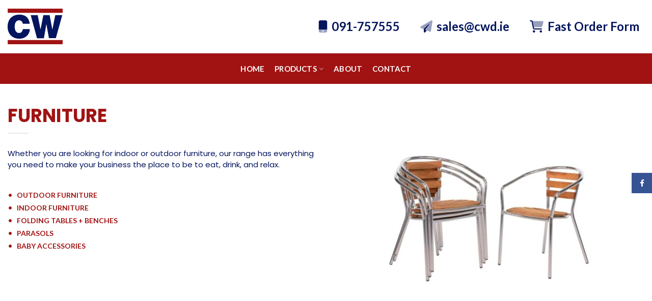

--- FILE ---
content_type: text/html; charset=UTF-8
request_url: https://cwd.ie/furniture/
body_size: 10780
content:
<!DOCTYPE html>
<html lang="en-US">
<head>
	<meta charset="UTF-8">
	<meta name="viewport" content="width=device-width, initial-scale=1.0, maximum-scale=1.0, user-scalable=no">
	<link rel="profile" href="http://gmpg.org/xfn/11">
	<link rel="pingback" href="https://cwd.ie/xmlrpc.php">

	<title>Furniture &#8211; CW Distributors</title>
<meta name='robots' content='max-image-preview:large' />
<link rel='dns-prefetch' href='//fonts.googleapis.com' />
<link rel="alternate" type="application/rss+xml" title="CW Distributors &raquo; Feed" href="https://cwd.ie/feed/" />
<link rel="alternate" type="application/rss+xml" title="CW Distributors &raquo; Comments Feed" href="https://cwd.ie/comments/feed/" />
<link rel='stylesheet' id='nbcpf-intlTelInput-style-css' href='https://cwd.ie/wp-content/plugins/country-phone-field-contact-form-7/assets/css/intlTelInput.min.css?ver=6.5.7' type='text/css' media='all' />
<link rel='stylesheet' id='nbcpf-countryFlag-style-css' href='https://cwd.ie/wp-content/plugins/country-phone-field-contact-form-7/assets/css/countrySelect.min.css?ver=6.5.7' type='text/css' media='all' />
<link rel='stylesheet' id='parente2-style-css' href='https://cwd.ie/wp-content/themes/woodmart/style.css?ver=6.5.7' type='text/css' media='all' />
<link rel='stylesheet' id='childe2-style-css' href='https://cwd.ie/wp-content/themes/WoodmartChild/style.css?ver=6.5.7' type='text/css' media='all' />
<link rel='stylesheet' id='js_composer_front-css' href='https://cwd.ie/wp-content/plugins/js_composer/assets/css/js_composer.min.css?ver=7.6' type='text/css' media='all' />
<link rel='stylesheet' id='vc_font_awesome_5_shims-css' href='https://cwd.ie/wp-content/plugins/js_composer/assets/lib/bower/font-awesome/css/v4-shims.min.css?ver=7.6' type='text/css' media='all' />
<link rel='stylesheet' id='vc_font_awesome_5-css' href='https://cwd.ie/wp-content/plugins/js_composer/assets/lib/bower/font-awesome/css/all.min.css?ver=7.6' type='text/css' media='all' />
<link rel='stylesheet' id='bootstrap-css' href='https://cwd.ie/wp-content/themes/woodmart/css/bootstrap-light.min.css?ver=5.3.4' type='text/css' media='all' />
<link rel='stylesheet' id='woodmart-style-css' href='https://cwd.ie/wp-content/themes/woodmart/css/base.min.css?ver=5.3.4' type='text/css' media='all' />
<link rel='stylesheet' id='xts-style-theme_settings_default-css' href='https://cwd.ie/wp-content/uploads/2023/11/xts-theme_settings_default-1701183498.css?ver=5.3.4' type='text/css' media='all' />
<link rel='stylesheet' id='xts-google-fonts-css' href='//fonts.googleapis.com/css?family=Lato%3A100%2C100italic%2C300%2C300italic%2C400%2C400italic%2C700%2C700italic%2C900%2C900italic%7CPoppins%3A100%2C100italic%2C200%2C200italic%2C300%2C300italic%2C400%2C400italic%2C500%2C500italic%2C600%2C600italic%2C700%2C700italic%2C800%2C800italic%2C900%2C900italic&#038;ver=5.3.4' type='text/css' media='all' />
<script type="text/javascript" src="https://cwd.ie/wp-includes/js/jquery/jquery.min.js?ver=3.7.1" id="jquery-core-js"></script>
<script type="text/javascript" src="https://cwd.ie/wp-includes/js/jquery/jquery-migrate.min.js?ver=3.4.1" id="jquery-migrate-js"></script>
<script></script><link rel="https://api.w.org/" href="https://cwd.ie/wp-json/" /><link rel="alternate" type="application/json" href="https://cwd.ie/wp-json/wp/v2/pages/3851" /><link rel="EditURI" type="application/rsd+xml" title="RSD" href="https://cwd.ie/xmlrpc.php?rsd" />
<meta name="generator" content="WordPress 6.5.7" />
<link rel="canonical" href="https://cwd.ie/furniture/" />
<link rel='shortlink' href='https://cwd.ie/?p=3851' />
<link rel="alternate" type="application/json+oembed" href="https://cwd.ie/wp-json/oembed/1.0/embed?url=https%3A%2F%2Fcwd.ie%2Ffurniture%2F" />
<link rel="alternate" type="text/xml+oembed" href="https://cwd.ie/wp-json/oembed/1.0/embed?url=https%3A%2F%2Fcwd.ie%2Ffurniture%2F&#038;format=xml" />
<!-- start Simple Custom CSS and JS -->
<script type="text/javascript">
jQuery(document).ready(function( $ ){
  $('.uabb-photo-gallery-item').addClass('woodmart-tooltip');
  
  $(".uabb-photo-gallery-item").each(function() {
    var tooltipText = $(this).find('.hide_caption').html();

    $(this).on('mouseover', function(e){
      e.preventDefault();
      $(this).attr('data-original-title', tooltipText);
    });
    
  });
  
  $(".uabb-photo-gallery-caption").each(function() {
    var naslov = $(this).find('.image_caption_title');
    
    naslov.detach().appendTo(this);
  });
});
</script>
<!-- end Simple Custom CSS and JS -->
<!-- start Simple Custom CSS and JS -->
<script src="https://kit.fontawesome.com/5c5894fa83.js" crossorigin="anonymous"></script><!-- end Simple Custom CSS and JS -->
<meta name="theme-color" content="">					<!-- Google Analytics tracking code output by Beehive Analytics -->
						<script async src="https://www.googletagmanager.com/gtag/js?id=UA-71099253-9&l=beehiveDataLayer"></script>
		<script>
						window.beehiveDataLayer = window.beehiveDataLayer || [];
			function beehive_ga() {beehiveDataLayer.push(arguments);}
			beehive_ga('js', new Date())
						beehive_ga('config', 'UA-71099253-9', {
				'anonymize_ip': false,
				'allow_google_signals': false,
			})
						beehive_ga('config', 'G-E8K9J6R5S9', {
				'anonymize_ip': false,
				'allow_google_signals': false,
			})
					</script>
		<meta name="generator" content="Powered by WPBakery Page Builder - drag and drop page builder for WordPress."/>
<link rel="icon" href="https://cwd.ie/wp-content/uploads/2020/06/cropped-CW-Favicon-32x32.png" sizes="32x32" />
<link rel="icon" href="https://cwd.ie/wp-content/uploads/2020/06/cropped-CW-Favicon-192x192.png" sizes="192x192" />
<link rel="apple-touch-icon" href="https://cwd.ie/wp-content/uploads/2020/06/cropped-CW-Favicon-180x180.png" />
<meta name="msapplication-TileImage" content="https://cwd.ie/wp-content/uploads/2020/06/cropped-CW-Favicon-270x270.png" />
<style>		
		
		</style><style data-type="woodmart_shortcodes-custom-css">#wd-5ee23facac690 .woodmart-title-container{color:#a11313;}#wd-5ee2402edf586 .woodmart-text-block{font-size:15px;line-height:22px;color:#03155e;}</style><style type="text/css" data-type="vc_custom-css">.wpb_text_column .wpb_wrapper a {
    font-weight: 600;
    color: #a11313;
}</style><noscript><style> .wpb_animate_when_almost_visible { opacity: 1; }</style></noscript>			<style data-type="wd-style-default_header">
				@media (min-width: 1025px) {
	.whb-top-bar-inner {
		height: 0px;
	}
	
	.whb-general-header-inner {
		height: 104px;
	}
	
	.whb-header-bottom-inner {
		height: 60px;
	}
	
	.whb-sticked .whb-top-bar-inner {
		height: 40px;
	}
	
	.whb-sticked .whb-general-header-inner {
		height: 60px;
	}
	
	.whb-sticked .whb-header-bottom-inner {
		height: 50px;
	}
	
	/* HEIGHT OF HEADER CLONE */
	.whb-clone .whb-general-header-inner {
		height: 50px;
	}
	
	/* HEADER OVERCONTENT */
	.woodmart-header-overcontent .title-size-small {
		padding-top: 185px;
	}
	
	.woodmart-header-overcontent .title-size-default {
		padding-top: 225px;
	}
	
	.woodmart-header-overcontent .title-size-large {
		padding-top: 265px;
	}
	
	/* HEADER OVERCONTENT WHEN SHOP PAGE TITLE TURN OFF  */
	.woodmart-header-overcontent .without-title.title-size-small {
		padding-top: 165px;
	}
	
	.woodmart-header-overcontent .without-title.title-size-default {
		padding-top: 200px;
	}
	
	.woodmart-header-overcontent .without-title.title-size-large {
		padding-top: 225px;
	}
	
	/* HEADER OVERCONTENT ON SINGLE PRODUCT */
	.single-product .whb-overcontent:not(.whb-custom-header) {
		padding-top: 165px;
	}
	
	/* HEIGHT OF LOGO IN TOP BAR */
	.whb-top-bar .woodmart-logo img {
		max-height: 0px;
	}
	
	.whb-sticked .whb-top-bar .woodmart-logo img {
		max-height: 40px;
	}
	
	/* HEIGHT OF LOGO IN GENERAL HEADER */
	.whb-general-header .woodmart-logo img {
		max-height: 104px;
	}
	
	.whb-sticked .whb-general-header .woodmart-logo img {
		max-height: 60px;
	}
	
	/* HEIGHT OF LOGO IN BOTTOM HEADER */
	.whb-header-bottom .woodmart-logo img {
		max-height: 60px;
	}
	
	.whb-sticked .whb-header-bottom .woodmart-logo img {
		max-height: 50px;
	}
	
	/* HEIGHT OF LOGO IN HEADER CLONE */
	.whb-clone .whb-general-header .woodmart-logo img {
		max-height: 50px;
	}
	
	/* HEIGHT OF HEADER BUILDER ELEMENTS */
	/* HEIGHT ELEMENTS IN TOP BAR */
	.whb-top-bar .wd-tools-element > a,
	.whb-top-bar .main-nav .item-level-0 > a,
	.whb-top-bar .whb-secondary-menu .item-level-0 > a,
	.whb-top-bar .categories-menu-opener,
	.whb-top-bar .menu-opener,
	.whb-top-bar .whb-divider-stretch:before,
	.whb-top-bar form.woocommerce-currency-switcher-form .dd-selected,
	.whb-top-bar .whb-text-element .wcml-dropdown a.wcml-cs-item-toggle {
		height: 0px;
	}
	
	.whb-sticked .whb-top-bar .wd-tools-element > a,
	.whb-sticked .whb-top-bar .main-nav .item-level-0 > a,
	.whb-sticked .whb-top-bar .whb-secondary-menu .item-level-0 > a,
	.whb-sticked .whb-top-bar .categories-menu-opener,
	.whb-sticked .whb-top-bar .menu-opener,
	.whb-sticked .whb-top-bar .whb-divider-stretch:before,
	.whb-sticked .whb-top-bar form.woocommerce-currency-switcher-form .dd-selected,
	.whb-sticked .whb-top-bar .whb-text-element .wcml-dropdown a.wcml-cs-item-toggle {
		height: 40px;
	}
	
	/* HEIGHT ELEMENTS IN GENERAL HEADER */
	.whb-general-header .whb-divider-stretch:before,
	.whb-general-header .navigation-style-bordered .item-level-0 > a {
		height: 104px;
	}
	
	.whb-sticked:not(.whb-clone) .whb-general-header .whb-divider-stretch:before,
	.whb-sticked:not(.whb-clone) .whb-general-header .navigation-style-bordered .item-level-0 > a {
		height: 60px;
	}
	
	.whb-sticked:not(.whb-clone) .whb-general-header .woodmart-search-dropdown,
	.whb-sticked:not(.whb-clone) .whb-general-header .dropdown-cart,
	.whb-sticked:not(.whb-clone) .whb-general-header .woodmart-navigation:not(.vertical-navigation):not(.navigation-style-bordered) .sub-menu-dropdown {
		margin-top: 10px;
	}
	
	.whb-sticked:not(.whb-clone) .whb-general-header .woodmart-search-dropdown:after,
	.whb-sticked:not(.whb-clone) .whb-general-header .dropdown-cart:after,
	.whb-sticked:not(.whb-clone) .whb-general-header .woodmart-navigation:not(.vertical-navigation):not(.navigation-style-bordered) .sub-menu-dropdown:after {
		height: 10px;
	}
	
	/* HEIGHT ELEMENTS IN BOTTOM HEADER */
	.whb-header-bottom .wd-tools-element > a,
	.whb-header-bottom .main-nav .item-level-0 > a,
	.whb-header-bottom .whb-secondary-menu .item-level-0 > a,
	.whb-header-bottom .categories-menu-opener,
	.whb-header-bottom .menu-opener,
	.whb-header-bottom .whb-divider-stretch:before,
	.whb-header-bottom form.woocommerce-currency-switcher-form .dd-selected,
	.whb-header-bottom .whb-text-element .wcml-dropdown a.wcml-cs-item-toggle {
		height: 60px;
	}
	
	.whb-header-bottom.whb-border-fullwidth .menu-opener {
		height: 61px;
		margin-top: -1px;
		margin-bottom: -0px;
	}
	
	.whb-header-bottom.whb-border-boxed .menu-opener {
		height: 61px;
		margin-top: -1px;
		margin-bottom: -0px;
	}
	
	.whb-sticked .whb-header-bottom .wd-tools-element > a,
	.whb-sticked .whb-header-bottom .main-nav .item-level-0 > a,
	.whb-sticked .whb-header-bottom .whb-secondary-menu .item-level-0 > a,
	.whb-sticked .whb-header-bottom .categories-menu-opener,
	.whb-sticked .whb-header-bottom .whb-divider-stretch:before,
	.whb-sticked .whb-header-bottom form.woocommerce-currency-switcher-form .dd-selected,
	.whb-sticked .whb-header-bottom .whb-text-element .wcml-dropdown a.wcml-cs-item-toggle {
		height: 50px;
	}
	
	.whb-sticked .whb-header-bottom.whb-border-fullwidth .menu-opener {
		height: 51px;
	}
	
	.whb-sticked .whb-header-bottom.whb-border-boxed .menu-opener {
		height: 51px;
	}
	
	.whb-sticky-shadow.whb-sticked .whb-header-bottom .menu-opener {
		height: 51px;
		margin-bottom:0;
	}
	
	/* HEIGHT ELEMENTS IN HEADER CLONE */
	.whb-clone .wd-tools-element > a,
	.whb-clone .main-nav .item-level-0 > a,
	.whb-clone .whb-secondary-menu .item-level-0 > a,
	.whb-clone .categories-menu-opener,
	.whb-clone .menu-opener,
	.whb-clone .whb-divider-stretch:before,
	.whb-clone .navigation-style-bordered .item-level-0 > a,
	.whb-clone form.woocommerce-currency-switcher-form .dd-selected,
	.whb-clone .whb-text-element .wcml-dropdown a.wcml-cs-item-toggle {
		height: 50px;
	}
}

@media (max-width: 1024px) {
	.whb-top-bar-inner {
		height: 0px;
	}
	
	.whb-general-header-inner {
		height: 60px;
	}
	
	.whb-header-bottom-inner {
		height: 0px;
	}
	
	/* HEIGHT OF HEADER CLONE */
	.whb-clone .whb-general-header-inner {
		height: 60px;
	}
	
	/* HEADER OVERCONTENT */
	.woodmart-header-overcontent .page-title {
		padding-top: 76px;
	}
	
	/* HEADER OVERCONTENT WHEN SHOP PAGE TITLE TURN OFF  */
	.woodmart-header-overcontent .without-title.title-shop {
		padding-top: 61px;
	}
	
	/* HEADER OVERCONTENT ON SINGLE PRODUCT */
	.single-product .whb-overcontent:not(.whb-custom-header) {
		padding-top: 61px;
	}
	
	/* HEIGHT OF LOGO IN TOP BAR */
	.whb-top-bar .woodmart-logo img {
		max-height: 0px;
	}
	
	/* HEIGHT OF LOGO IN GENERAL HEADER */
	.whb-general-header .woodmart-logo img {
		max-height: 60px;
	}
	
	/* HEIGHT OF LOGO IN BOTTOM HEADER */
	.whb-header-bottom .woodmart-logo img {
		max-height: 0px;
	}
	
	/* HEIGHT OF LOGO IN HEADER CLONE */
	.whb-clone .whb-general-header .woodmart-logo img {
		max-height: 60px;
	}
	
	/* HEIGHT OF HEADER BULDER ELEMENTS */
	/* HEIGHT ELEMENTS IN TOP BAR */
	.whb-top-bar .wd-tools-element > a,
	.whb-top-bar .main-nav .item-level-0 > a,
	.whb-top-bar .whb-secondary-menu .item-level-0 > a,
	.whb-top-bar .categories-menu-opener,
	.whb-top-bar .whb-divider-stretch:before,
	.whb-top-bar form.woocommerce-currency-switcher-form .dd-selected,
	.whb-top-bar .whb-text-element .wcml-dropdown a.wcml-cs-item-toggle {
		height: 0px;
	}
	
	/* HEIGHT ELEMENTS IN GENERAL HEADER */
	.whb-general-header .wd-tools-element > a,
	.whb-general-header .main-nav .item-level-0 > a,
	.whb-general-header .whb-secondary-menu .item-level-0 > a,
	.whb-general-header .categories-menu-opener,
	.whb-general-header .whb-divider-stretch:before,
	.whb-general-header form.woocommerce-currency-switcher-form .dd-selected,
	.whb-general-header .whb-text-element .wcml-dropdown a.wcml-cs-item-toggle {
		height: 60px;
	}
	
	/* HEIGHT ELEMENTS IN BOTTOM HEADER */
	.whb-header-bottom .wd-tools-element > a,
	.whb-header-bottom .main-nav .item-level-0 > a,
	.whb-header-bottom .whb-secondary-menu .item-level-0 > a,
	.whb-header-bottom .categories-menu-opener,
	.whb-header-bottom .whb-divider-stretch:before,
	.whb-header-bottom form.woocommerce-currency-switcher-form .dd-selected,
	.whb-header-bottom .whb-text-element .wcml-dropdown a.wcml-cs-item-toggle {
		height: 0px;
	}
	
	/* HEIGHT ELEMENTS IN HEADER CLONE */
	.whb-clone .wd-tools-element > a,
	.whb-clone .main-nav .item-level-0 > a,
	.whb-clone .whb-secondary-menu .item-level-0 > a,
	.whb-clone .categories-menu-opener,
	.whb-clone .menu-opener,
	.whb-clone .whb-divider-stretch:before,
	.whb-clone form.woocommerce-currency-switcher-form .dd-selected,
	.whb-clone .whb-text-element .wcml-dropdown a.wcml-cs-item-toggle {
		height: 60px;
	}
}

.whb-top-bar {
	background-color: rgba(130, 183, 53, 1);border-bottom-style: solid;
}

.whb-general-header {
	border-color: rgba(129, 129, 129, 0.2);border-bottom-width: 1px;border-bottom-style: solid;
}

.whb-header-bottom {
	background-color: rgba(161, 19, 19, 1);border-bottom-style: solid;
}
			</style>
			</head>

<body class="page-template-default page page-id-3851 page-parent wrapper-wide form-style-square form-border-width-1 categories-accordion-on offcanvas-sidebar-mobile offcanvas-sidebar-tablet disabled-nanoscroller notifications-sticky btns-default-flat btns-default-dark btns-default-hover-dark btns-shop-3d btns-shop-light btns-shop-hover-light btns-accent-flat btns-accent-light btns-accent-hover-light wpb-js-composer js-comp-ver-7.6 vc_responsive">

	
		
	<div class="website-wrapper">

		
			<!-- HEADER -->
							<header class="whb-header whb-sticky-shadow whb-scroll-stick whb-sticky-real">
					<div class="whb-main-header">
	
<div class="whb-row whb-general-header whb-not-sticky-row whb-without-bg whb-border-fullwidth whb-color-dark whb-flex-flex-middle">
	<div class="container">
		<div class="whb-flex-row whb-general-header-inner">
			<div class="whb-column whb-col-left whb-visible-lg">
	<div class="site-logo">
	<div class="woodmart-logo-wrap">
		<a href="https://cwd.ie/" class="woodmart-logo woodmart-main-logo" rel="home">
			<img src="https://cwd.ie/wp-content/uploads/2020/06/CW-Logo.svg" alt="CW Distributors" style="max-width: 108px;" />		</a>
			</div>
</div>
</div>
<div class="whb-column whb-col-center whb-visible-lg whb-empty-column">
	</div>
<div class="whb-column whb-col-right whb-visible-lg">
	
<div class="whb-text-element reset-mb-10 header_item text-element-inline"><i class="fad fa-mobile" style="color: #03155e; font-size: 1.5rem; margin-right: 5px; margin-bottom: 5px;"></i> <a style="color: #03155e; font-size: 1.5rem; font-weight: 600;" href="tel:+35391757555">091-757555</a></div>

<div class="whb-text-element reset-mb-10 header_item text-element-inline"><i class="fad fa-paper-plane" style="color: #03155e; font-size: 1.5rem; margin-right: 5px; margin-bottom: 5px;"></i> <a style="color: #03155e; font-size: 1.5rem; font-weight: 600;" href="mailto:sales@cwd.ie">sales@cwd.ie</a></div>

<div class="whb-text-element reset-mb-10 header_item text-element-inline"><i class="fad fa-shopping-cart" style="color: #03155e; font-size: 1.5rem; margin-right: 5px; margin-bottom: 5px;"></i> <a style="color: #03155e; font-size: 1.5rem; font-weight: 600;" href="https://cwd.ie/fast-order-form/">Fast Order Form</a></div>
</div>
<div class="whb-column whb-mobile-left whb-hidden-lg">
	<div class="woodmart-burger-icon wd-tools-element mobile-nav-icon whb-mobile-nav-icon wd-style-text">
	<a href="#">
					<span class="woodmart-burger wd-tools-icon"></span>
				<span class="woodmart-burger-label wd-tools-text">Menu</span>
	</a>
</div><!--END MOBILE-NAV-ICON--></div>
<div class="whb-column whb-mobile-center whb-hidden-lg">
	<div class="site-logo">
	<div class="woodmart-logo-wrap">
		<a href="https://cwd.ie/" class="woodmart-logo woodmart-main-logo" rel="home">
			<img src="https://cwd.ie/wp-content/uploads/2020/06/CW-Logo.svg" alt="CW Distributors" style="max-width: 140px;" />		</a>
			</div>
</div>
</div>
<div class="whb-column whb-mobile-right whb-hidden-lg">
	
			<div class="woodmart-social-icons text-left icons-design-colored icons-size-small color-scheme-dark social-follow social-form-circle">
									<a rel="nofollow" href="https://www.facebook.com/cwdistributors/" target="_blank" class=" woodmart-social-icon social-facebook">
						<i></i>
						<span class="woodmart-social-icon-name">Facebook</span>
					</a>
				
				
				
				
				
				
				
				
				
				
				
				
				
				
				
				
				
								
								
				
								
				
			</div>

		</div>
		</div>
	</div>
</div>

<div class="whb-row whb-header-bottom whb-sticky-row whb-with-bg whb-without-border whb-color-light whb-flex-equal-sides whb-hidden-mobile">
	<div class="container">
		<div class="whb-flex-row whb-header-bottom-inner">
			<div class="whb-column whb-col-left whb-visible-lg whb-empty-column">
	</div>
<div class="whb-column whb-col-center whb-visible-lg">
	<div class="whb-navigation whb-primary-menu main-nav site-navigation woodmart-navigation menu-left navigation-style-default" role="navigation">
	<div class="menu-main-navigation-menu-container"><ul id="menu-main-navigation-menu" class="menu"><li id="menu-item-3087" class="menu-item menu-item-type-post_type menu-item-object-page menu-item-home menu-item-3087 item-level-0 menu-item-design-default menu-simple-dropdown item-event-hover"><a href="https://cwd.ie/" class="woodmart-nav-link"><span class="nav-link-text">Home</span></a></li>
<li id="menu-item-3090" class="menu-item menu-item-type-post_type menu-item-object-page menu-item-3090 item-level-0 menu-item-design-sized menu-mega-dropdown item-event-hover menu-item-has-children dropdown-with-height"><a href="https://cwd.ie/products/" class="woodmart-nav-link"><span class="nav-link-text">Products</span></a>
<div class="sub-menu-dropdown color-scheme-dark">

<div class="container">
<p><div class="vc_row wpb_row vc_row-fluid"><div class="wpb_column vc_column_container vc_col-sm-6"><div class="vc_column-inner"><div class="wpb_wrapper">
			<ul class="sub-menu mega-menu-list" >
				<li class=""><a ><span class="nav-link-text"></span></a>
					<ul class="sub-sub-menu">
						
			<li class=""><a href="https://cwd.ie/infection-control/" title=""><span class="nav-link-text">Infection Control</span></a></li>

		
			<li class=""><a href="https://cwd.ie/cleaning-detergents/" title=""><span class="nav-link-text">Cleaning Detergents</span></a></li>

		
			<li class=""><a href="https://cwd.ie/kitchenware/" title=""><span class="nav-link-text">Kitchenware</span></a></li>

		
			<li class=""><a href="https://cwd.ie/clothing-and-footwear/" title=""><span class="nav-link-text">Clothing &amp; Footwear</span></a></li>

		
			<li class=""><a href="https://cwd.ie/tableware-bar-supplies/" title=""><span class="nav-link-text">Tableware + Bar Supplies</span></a></li>

		
			<li class=""><a href="https://cwd.ie/food-storage/" title=""><span class="nav-link-text">Food Storage</span></a></li>

		
			<li class=""><a href="https://cwd.ie/appliances/" title=""><span class="nav-link-text">Appliances</span></a></li>

							</ul>
				</li>
			</ul>

		</div></div></div><div class="wpb_column vc_column_container vc_col-sm-6"><div class="vc_column-inner"><div class="wpb_wrapper">
			<ul class="sub-menu mega-menu-list" >
				<li class=""><a ><span class="nav-link-text"></span></a>
					<ul class="sub-sub-menu">
						
			<li class=""><a href="https://cwd.ie/janitorial-supplies/" title=""><span class="nav-link-text">Janitorial Supplies</span></a></li>

		
			<li class=""><a href="https://cwd.ie/consumables/" title=""><span class="nav-link-text">Consumables</span></a></li>

		
			<li class=""><a href="https://cwd.ie/eco-friendly/" title=""><span class="nav-link-text">Eco Friendly</span></a></li>

		
			<li class=""><a href="https://cwd.ie/knives-2/" title=""><span class="nav-link-text">Knives</span></a></li>

		
			<li class=""><a href="https://cwd.ie/furniture/" title=""><span class="nav-link-text">Furniture</span></a></li>

		
			<li class=""><a href="https://cwd.ie/washroom-hygiene/" title=""><span class="nav-link-text">Washroom Hygiene</span></a></li>

							</ul>
				</li>
			</ul>

		</div></div></div></div></p>
<style data-type="vc_shortcodes-custom-css"></style>
</div>

</div>
<style>.menu-item-3090.menu-item-design-sized > .sub-menu-dropdown {min-height: 320px; width: 640px; }</style></li>
<li id="menu-item-4291" class="menu-item menu-item-type-post_type menu-item-object-page menu-item-4291 item-level-0 menu-item-design-default menu-simple-dropdown item-event-hover"><a href="https://cwd.ie/about/" class="woodmart-nav-link"><span class="nav-link-text">About</span></a></li>
<li id="menu-item-4791" class="menu-item menu-item-type-post_type menu-item-object-page menu-item-4791 item-level-0 menu-item-design-default menu-simple-dropdown item-event-hover"><a href="https://cwd.ie/contact/" class="woodmart-nav-link"><span class="nav-link-text">Contact</span></a></li>
</ul></div></div><!--END MAIN-NAV-->
</div>
<div class="whb-column whb-col-right whb-visible-lg whb-empty-column">
	</div>
<div class="whb-column whb-col-mobile whb-hidden-lg whb-empty-column">
	</div>
		</div>
	</div>
</div>
</div>
				</header><!--END MAIN HEADER-->
			
								<div class="main-page-wrapper">
		
		
		<!-- MAIN CONTENT AREA -->
				<div class="container">
			<div class="row content-layout-wrapper align-items-start">
		
		


<div class="site-content col-lg-12 col-12 col-md-12" role="main">

								<article id="post-3851" class="post-3851 page type-page status-publish hentry">

					<div class="entry-content">
						<div class="wpb-content-wrapper"><div class="vc_row wpb_row vc_row-fluid"><div class="wpb_column vc_column_container vc_col-sm-6"><div class="vc_column-inner"><div class="wpb_wrapper">		
		<div id="wd-5ee23facac690" class="title-wrapper  woodmart-title-color-default woodmart-title-style-simple woodmart-title-width-100 text-left woodmart-title-size-large ">
						
			<div class="liner-continer">
				<span class="left-line"></span>
				<h4 class="woodmart-title-container title  woodmart-font-weight-700" >FURNITURE</h4>								<span class="right-line"></span>
			</div>
			
						
					</div>
		
			
			<div id="wd-5ee2402edf586" class="woodmart-text-block-wrapper color-scheme-custom woodmart-title-size-custom woodmart-title-width-100 text-left ">
				<div class="woodmart-title-container woodmart-text-block font-primary woodmart-font-weight-">
					Whether you are looking for indoor or outdoor furniture, our range has everything you need to make your business the place to be to eat, drink, and relax.				</div>
					
			</div>
		
	<div class="wpb_text_column wpb_content_element" >
		<div class="wpb_wrapper">
			<p><span style="color: #a11313; font-size: 1rem; margin-right: 5px; margin-bottom: 5px;">•</span> <a href="https://cwd.ie/furniture/outdoor-furniture/">OUTDOOR FURNITURE</a><br />
<span style="color: #a11313; font-size: 1rem; margin-right: 5px; margin-bottom: 5px;">•</span> <a href="https://cwd.ie/furniture/indoor-furniture/">INDOOR FURNITURE</a><br />
<span style="color: #a11313; font-size: 1rem; margin-right: 5px; margin-bottom: 5px;">•</span> <a href="https://cwd.ie/furniture/folding-tables-benches/">FOLDING TABLES + BENCHES</a><br />
<span style="color: #a11313; font-size: 1rem; margin-right: 5px; margin-bottom: 5px;">•</span> <a href="https://cwd.ie/furniture/parasols/">PARASOLS</a><br />
<span style="color: #a11313; font-size: 1rem; margin-right: 5px; margin-bottom: 5px;">•</span> <a href="https://cwd.ie/furniture/baby-accessories/">BABY ACCESSORIES</a></p>

		</div>
	</div>
</div></div></div><div class="wpb_column vc_column_container vc_col-sm-6"><div class="vc_column-inner"><div class="wpb_wrapper">		<div id="gallery_454" class="woodmart-images-gallery view-carousel woodmart-carousel-spacing-0 woodmart-carousel-container" data-owl-carousel data-wrap="yes" data-autoplay="yes" data-hide_pagination_control="yes" data-hide_prev_next_buttons="no" data-center_mode="yes" data-desktop="1" data-tablet_landscape="1" data-tablet="1" data-mobile="1">
			<div class="gallery-images owl-carousel owl-items-lg-1 owl-items-md-1 owl-items-sm-1 owl-items-xs-1">
															<div class="woodmart-gallery-item">
															
																	<img decoding="async" class="woodmart-gallery-image image-1 " src="https://cwd.ie/wp-content/uploads/2020/06/Furniture-1-450x450.jpg" width="450" height="450" alt="Furniture 1" title="Furniture 1" loading="lazy" />																
								
														</div>
											<div class="woodmart-gallery-item">
															
																	<img decoding="async" class="woodmart-gallery-image image-2 " src="https://cwd.ie/wp-content/uploads/2020/06/Furniture-2-450x450.jpg" width="450" height="450" alt="Furniture 2" title="Furniture 2" loading="lazy" />																
								
														</div>
											<div class="woodmart-gallery-item">
															
																	<img decoding="async" class="woodmart-gallery-image image-3 " src="https://cwd.ie/wp-content/uploads/2020/06/Furniture-3-450x450.jpg" width="450" height="450" alt="Furniture 3" title="Furniture 3" loading="lazy" />																
								
														</div>
											<div class="woodmart-gallery-item">
															
																	<img decoding="async" class="woodmart-gallery-image image-4 " src="https://cwd.ie/wp-content/uploads/2020/06/Furniture-4-450x450.jpg" width="450" height="450" alt="Furniture 4" title="Furniture 4" loading="lazy" />																
								
														</div>
												</div>
		</div>
				</div></div></div></div>
</div>											</div>

					
				</article><!-- #post -->

				
		
</div><!-- .site-content -->



			</div><!-- .main-page-wrapper --> 
			</div> <!-- end row -->
	</div> <!-- end container -->
			
	<!-- FOOTER -->
			<footer class="footer-container color-scheme-light">
	
				<div class="container main-footer">
		<aside class="footer-sidebar widget-area row" role="complementary">
									<div class="footer-column footer-column-1 col-12">
							<div data-vc-full-width="true" data-vc-full-width-init="false" class="vc_row wpb_row vc_row-fluid vc_custom_1591815388469 vc_row-has-fill"><div class="wpb_column vc_column_container vc_col-sm-6"><div class="vc_column-inner"><div class="wpb_wrapper">		
		<div id="wd-5ee125d6e24af" class="title-wrapper  woodmart-title-color-white woodmart-title-style-default woodmart-title-width-100 text-left woodmart-title-size-large ">
						
			<div class="liner-continer">
				<span class="left-line"></span>
				<h4 class="woodmart-title-container title  woodmart-font-weight-700" >Contact Us</h4>								<span class="right-line"></span>
			</div>
			
						
					</div>
		
		<div class="vc_row wpb_row vc_inner vc_row-fluid"><div class="wpb_column vc_column_container vc_col-sm-12"><div class="vc_column-inner"><div class="wpb_wrapper">
	<div class="wpb_text_column wpb_content_element" >
		<div class="wpb_wrapper">
			<p><i class="fad fa-mobile" style="color: #ffffff; font-size: 1.5rem; margin-right: 10px; margin-bottom: 20px;"></i> <a style="color: #ffffff; font-size: 1.5rem; font-weight: 500;" href="tel:+35391757555">091-757555</a><br />
<i class="fad fa-paper-plane" style="color: #ffffff; font-size: 1.5rem; margin-right: 10px; margin-bottom: 20px;"></i> <a style="color: #ffffff; font-size: 1.5rem; font-weight: 500;" href="mailto:sales@cwd.ie">sales@cwd.ie</a><br />
<i class="fad fa-map-marked-alt" style="color: #ffffff; font-size: 1.5rem; margin-right: 10px; margin-bottom: 5px;"></i> <a style="color: #ffffff; font-size: 1.5rem; font-weight: 500;" href="#">1 Fort Estate, Sean Mulvoy Road, Galway</a></p>

		</div>
	</div>
</div></div></div></div></div></div></div><div class="wpb_column vc_column_container vc_col-sm-6"><div class="vc_column-inner"><div class="wpb_wrapper">		
		<div id="wd-5ee128bbbc8e2" class="title-wrapper  woodmart-title-color-white woodmart-title-style-default woodmart-title-width-100 text-left woodmart-title-size-large ">
						
			<div class="liner-continer">
				<span class="left-line"></span>
				<h4 class="woodmart-title-container title  woodmart-font-weight-700" >Opening Hours</h4>								<span class="right-line"></span>
			</div>
			
						
					</div>
		
					<div class="woodmart-menu-price menu_item_regular" >
								<div class="menu-price-description-wrapp">
					<div class="menu-price-heading">
													<h3 class="menu-price-title"><span>Monday</span></h3>
												<div class="menu-price-price price">9:00 AM - 5:00 PM</div>
					</div>
									</div>
			</div>
					<div class="woodmart-menu-price menu_item_regular" >
								<div class="menu-price-description-wrapp">
					<div class="menu-price-heading">
													<h3 class="menu-price-title"><span>Tuesday</span></h3>
												<div class="menu-price-price price">8:00 AM - 5:00 PM</div>
					</div>
									</div>
			</div>
					<div class="woodmart-menu-price menu_item_regular" >
								<div class="menu-price-description-wrapp">
					<div class="menu-price-heading">
													<h3 class="menu-price-title"><span>Wednesday</span></h3>
												<div class="menu-price-price price">8:00 AM - 5:00 PM</div>
					</div>
									</div>
			</div>
					<div class="woodmart-menu-price menu_item_regular" >
								<div class="menu-price-description-wrapp">
					<div class="menu-price-heading">
													<h3 class="menu-price-title"><span>Thursday</span></h3>
												<div class="menu-price-price price">8:00 AM - 5:00 PM</div>
					</div>
									</div>
			</div>
					<div class="woodmart-menu-price menu_item_last" >
								<div class="menu-price-description-wrapp">
					<div class="menu-price-heading">
													<h3 class="menu-price-title"><span>Friday</span></h3>
												<div class="menu-price-price price">8:00 AM - 5:00 PM</div>
					</div>
									</div>
			</div>
		</div></div></div></div><div class="vc_row-full-width vc_clearfix"></div><style data-type="vc_shortcodes-custom-css">.vc_custom_1591815388469{margin-top: 0px !important;margin-bottom: 0px !important;padding-top: 25px !important;padding-bottom: 50px !important;background-color: #03155e !important;}</style>						</div>
													</aside><!-- .footer-sidebar -->
	</div>
	
							<div class="copyrights-wrapper copyrights-two-columns">
					<div class="container">
						<div class="min-footer">
							<div class="col-left reset-mb-10">
																	© 2020 CW Distributors - Cleaning, Hygiene, and Catering Supplies.															</div>
															<div class="col-right reset-mb-10">
									Developed by <a href="http://devoutdigital.com/" target="_blank"><strong>Devout Digital Agency</strong></a>.								</div>
													</div>
					</div>
				</div>
					</footer>
	</div> <!-- end wrapper -->
<div class="woodmart-close-side"></div>
<script type="text/javascript" src="https://cwd.ie/wp-includes/js/dist/vendor/wp-polyfill-inert.min.js?ver=3.1.2" id="wp-polyfill-inert-js"></script>
<script type="text/javascript" src="https://cwd.ie/wp-includes/js/dist/vendor/regenerator-runtime.min.js?ver=0.14.0" id="regenerator-runtime-js"></script>
<script type="text/javascript" src="https://cwd.ie/wp-includes/js/dist/vendor/wp-polyfill.min.js?ver=3.15.0" id="wp-polyfill-js"></script>
<script type="text/javascript" id="contact-form-7-js-extra">
/* <![CDATA[ */
var wpcf7 = {"api":{"root":"https:\/\/cwd.ie\/wp-json\/","namespace":"contact-form-7\/v1"}};
/* ]]> */
</script>
<script type="text/javascript" src="https://cwd.ie/wp-content/plugins/contact-form-7/includes/js/index.js?ver=5.4.1" id="contact-form-7-js"></script>
<script type="text/javascript" src="https://cwd.ie/wp-content/plugins/country-phone-field-contact-form-7/assets/js/intlTelInput.min.js?ver=6.5.7" id="nbcpf-intlTelInput-script-js"></script>
<script type="text/javascript" src="https://cwd.ie/wp-content/plugins/country-phone-field-contact-form-7/assets/js/countrySelect.min.js?ver=6.5.7" id="nbcpf-countryFlag-script-js"></script>
<script type="text/javascript" id="nbcpf-countryFlag-script-js-after">
/* <![CDATA[ */
		(function($) {
			$(function() {
				$(".wpcf7-countrytext").countrySelect({
					defaultCountry: "ie",
				});
				$(".wpcf7-phonetext").intlTelInput({
					autoHideDialCode: false,
					autoPlaceholder: "off",
					nationalMode: false,
					separateDialCode: false,
					hiddenInput: "full_number",
					initialCountry: "ie",onlyCountries: ["ie","us"],	
				});
			});
		})(jQuery);
/* ]]> */
</script>
<script type="text/javascript" src="https://cwd.ie/wp-content/plugins/js_composer/assets/js/dist/js_composer_front.min.js?ver=7.6" id="wpb_composer_front_js-js"></script>
<script type="text/javascript" src="https://cwd.ie/wp-content/plugins/beaver-builder-lite-version/js/jquery.imagesloaded.min.js?ver=2.8.0.7" id="imagesloaded-js"></script>
<script type="text/javascript" src="https://cwd.ie/wp-content/plugins/js_composer/assets/lib/bower/isotope/dist/isotope.pkgd.min.js?ver=7.6" id="isotope-js"></script>
<script type="text/javascript" src="https://cwd.ie/wp-content/themes/woodmart/js/js.cookie.min.js?ver=5.3.4" id="js-cookie-js"></script>
<script type="text/javascript" id="woodmart-theme-js-extra">
/* <![CDATA[ */
var woodmart_settings = {"photoswipe_close_on_scroll":"1","woocommerce_ajax_add_to_cart":"yes","variation_gallery_storage_method":"old","elementor_no_gap":"enabled","adding_to_cart":"Processing","added_to_cart":"Product was successfully added to your cart.","continue_shopping":"Continue shopping","view_cart":"View Cart","go_to_checkout":"Checkout","loading":"Loading...","countdown_days":"days","countdown_hours":"hr","countdown_mins":"min","countdown_sec":"sc","cart_url":"","ajaxurl":"https:\/\/cwd.ie\/wp-admin\/admin-ajax.php","add_to_cart_action":"widget","added_popup":"no","categories_toggle":"yes","enable_popup":"no","popup_delay":"2000","popup_event":"time","popup_scroll":"1000","popup_pages":"0","promo_popup_hide_mobile":"yes","product_images_captions":"no","ajax_add_to_cart":"0","all_results":"View all results","product_gallery":{"images_slider":true,"thumbs_slider":{"enabled":true,"position":"bottom","items":{"desktop":4,"tablet_landscape":3,"tablet":4,"mobile":3,"vertical_items":3}}},"zoom_enable":"yes","ajax_scroll":"no","ajax_scroll_class":".main-page-wrapper","ajax_scroll_offset":"100","infinit_scroll_offset":"300","product_slider_auto_height":"no","price_filter_action":"click","product_slider_autoplay":"","close":"Close (Esc)","share_fb":"Share on Facebook","pin_it":"Pin it","tweet":"Tweet","download_image":"Download image","cookies_version":"1","header_banner_version":"1","promo_version":"1","header_banner_close_btn":"1","header_banner_enabled":"","whb_header_clone":"\n    <div class=\"whb-sticky-header whb-clone whb-main-header <%wrapperClasses%>\">\n        <div class=\"<%cloneClass%>\">\n            <div class=\"container\">\n                <div class=\"whb-flex-row whb-general-header-inner\">\n                    <div class=\"whb-column whb-col-left whb-visible-lg\">\n                        <%.site-logo%>\n                    <\/div>\n                    <div class=\"whb-column whb-col-center whb-visible-lg\">\n                        <%.main-nav%>\n                    <\/div>\n                    <div class=\"whb-column whb-col-right whb-visible-lg\">\n                        <%.woodmart-header-links%>\n                        <%.search-button:not(.mobile-search-icon)%>\n\t\t\t\t\t\t<%.woodmart-wishlist-info-widget%>\n                        <%.woodmart-compare-info-widget%>\n                        <%.woodmart-shopping-cart%>\n                        <%.full-screen-burger-icon%>\n                    <\/div>\n                    <%.whb-mobile-left%>\n                    <%.whb-mobile-center%>\n                    <%.whb-mobile-right%>\n                <\/div>\n            <\/div>\n        <\/div>\n    <\/div>\n","pjax_timeout":"5000","split_nav_fix":"","shop_filters_close":"no","woo_installed":"","base_hover_mobile_click":"no","centered_gallery_start":"1","quickview_in_popup_fix":"","disable_nanoscroller":"webkit","one_page_menu_offset":"150","hover_width_small":"1","is_multisite":"","current_blog_id":"1","swatches_scroll_top_desktop":"","swatches_scroll_top_mobile":"","lazy_loading_offset":"0","add_to_cart_action_timeout":"no","add_to_cart_action_timeout_number":"3","single_product_variations_price":"no","google_map_style_text":"Custom style","quick_shop":"no","sticky_product_details_offset":"150","preloader_delay":"300","comment_images_upload_size_text":"Some files are too large. Allowed file size is 1 MB.","comment_images_count_text":"You can upload up to 3 images to your review.","comment_images_upload_mimes_text":"You are allowed to upload images only in png, jpeg formats.","comment_images_added_count_text":"Added %s image(s)","comment_images_upload_size":"1048576","comment_images_count":"3","comment_images_upload_mimes":{"jpg|jpeg|jpe":"image\/jpeg","png":"image\/png"},"home_url":"https:\/\/cwd.ie\/","shop_url":"","age_verify":"no","age_verify_expires":"30","cart_redirect_after_add":"no","swatches_labels_name":"no","product_categories_placeholder":"Select a category","product_categories_no_results":"No matches found","cart_hash_key":"wc_cart_hash_ed9de875b5896430db53ec6151afea1e","fragment_name":"wc_fragments_ed9de875b5896430db53ec6151afea1e"};
var woodmart_variation_gallery_data = null;
/* ]]> */
</script>
<script type="text/javascript" src="https://cwd.ie/wp-content/themes/woodmart/js/theme.min.js?ver=5.3.4" id="woodmart-theme-js"></script>
<script></script><div class="mobile-nav slide-from-left">			<div class="woodmart-search-form">
								<form role="search" method="get" class="searchform " action="https://cwd.ie/" >
					<input type="text" class="s" placeholder="Search for posts" value="" name="s" />
					<input type="hidden" name="post_type" value="">
										<button type="submit" class="searchsubmit">
						Search											</button>
				</form>
											</div>
							<div class="mobile-nav-tabs">
						<ul>
							<li class="mobile-tab-title mobile-pages-title active" data-menu="pages"><span>Menu</span></li>
							<li class="mobile-tab-title mobile-categories-title " data-menu="categories"><span>Categories</span></li>
						</ul>
					</div>
				<div class="mobile-menu-tab mobile-categories-menu "><div class="menu-categories-container"><ul id="menu-categories" class="site-mobile-menu"><li id="menu-item-4839" class="menu-item menu-item-type-post_type menu-item-object-page menu-item-has-children menu-item-4839 item-level-0"><a href="https://cwd.ie/janitorial-supplies/" class="woodmart-nav-link"><span class="nav-link-text">Janitorial Supplies</span></a>
<div class="sub-menu-dropdown color-scheme-dark">

<div class="container">

<ul class="sub-menu color-scheme-dark">
	<li id="menu-item-4848" class="menu-item menu-item-type-post_type menu-item-object-page menu-item-4848 item-level-1"><a href="https://cwd.ie/janitorial-supplies/mops-buckets/mops/" class="woodmart-nav-link"><span class="nav-link-text">Mops</span></a></li>
	<li id="menu-item-4843" class="menu-item menu-item-type-post_type menu-item-object-page menu-item-4843 item-level-1"><a href="https://cwd.ie/janitorial-supplies/brushes-and-squeegees/" class="woodmart-nav-link"><span class="nav-link-text">Brushes and Squeegees</span></a></li>
	<li id="menu-item-4845" class="menu-item menu-item-type-post_type menu-item-object-page menu-item-4845 item-level-1"><a href="https://cwd.ie/janitorial-supplies/microfibre-mops-cloths/" class="woodmart-nav-link"><span class="nav-link-text">Microfibre Mops + Cloths</span></a></li>
	<li id="menu-item-4850" class="menu-item menu-item-type-post_type menu-item-object-page menu-item-4850 item-level-1"><a href="https://cwd.ie/janitorial-supplies/towels-sponges-and-wipes/wet-wipes/" class="woodmart-nav-link"><span class="nav-link-text">Wet Wipes</span></a></li>
	<li id="menu-item-4840" class="menu-item menu-item-type-post_type menu-item-object-page menu-item-has-children menu-item-4840 item-level-1"><a href="https://cwd.ie/janitorial-supplies/bins-ashtrays/" class="woodmart-nav-link"><span class="nav-link-text">Bins + Ashtrays</span></a>
	<ul class="sub-sub-menu color-scheme-dark">
		<li id="menu-item-4842" class="menu-item menu-item-type-post_type menu-item-object-page menu-item-4842 item-level-2"><a href="https://cwd.ie/janitorial-supplies/bins-ashtrays/bins/" class="woodmart-nav-link"><span class="nav-link-text">Bins</span></a></li>
		<li id="menu-item-4841" class="menu-item menu-item-type-post_type menu-item-object-page menu-item-4841 item-level-2"><a href="https://cwd.ie/janitorial-supplies/bins-ashtrays/ashtrays/" class="woodmart-nav-link"><span class="nav-link-text">Ashtrays</span></a></li>
	</ul>
</li>
	<li id="menu-item-4844" class="menu-item menu-item-type-post_type menu-item-object-page menu-item-4844 item-level-1"><a href="https://cwd.ie/janitorial-supplies/cleaning-tools-accessories/" class="woodmart-nav-link"><span class="nav-link-text">Cleaning Tools + Accessories</span></a></li>
	<li id="menu-item-4849" class="menu-item menu-item-type-post_type menu-item-object-page menu-item-4849 item-level-1"><a href="https://cwd.ie/janitorial-supplies/floor-safety/" class="woodmart-nav-link"><span class="nav-link-text">Floor Safety</span></a></li>
</ul>
</div>
</div>
</li>
<li id="menu-item-4816" class="menu-item menu-item-type-post_type menu-item-object-page menu-item-has-children menu-item-4816 item-level-0"><a href="https://cwd.ie/cleaning-detergents/" class="woodmart-nav-link"><span class="nav-link-text">Cleaning Detergents</span></a>
<div class="sub-menu-dropdown color-scheme-dark">

<div class="container">

<ul class="sub-menu color-scheme-dark">
	<li id="menu-item-4820" class="menu-item menu-item-type-post_type menu-item-object-page menu-item-4820 item-level-1"><a href="https://cwd.ie/cleaning-detergents/kitchen-hygiene/" class="woodmart-nav-link"><span class="nav-link-text">Kitchen Hygiene</span></a></li>
	<li id="menu-item-4819" class="menu-item menu-item-type-post_type menu-item-object-page menu-item-4819 item-level-1"><a href="https://cwd.ie/cleaning-detergents/housekeeping/" class="woodmart-nav-link"><span class="nav-link-text">Housekeeping</span></a></li>
	<li id="menu-item-4818" class="menu-item menu-item-type-post_type menu-item-object-page menu-item-4818 item-level-1"><a href="https://cwd.ie/cleaning-detergents/healthcare/" class="woodmart-nav-link"><span class="nav-link-text">Healthcare</span></a></li>
	<li id="menu-item-4822" class="menu-item menu-item-type-post_type menu-item-object-page menu-item-4822 item-level-1"><a href="https://cwd.ie/cleaning-detergents/leisure-centre/" class="woodmart-nav-link"><span class="nav-link-text">Leisure Centre</span></a></li>
	<li id="menu-item-4817" class="menu-item menu-item-type-post_type menu-item-object-page menu-item-4817 item-level-1"><a href="https://cwd.ie/cleaning-detergents/floorcare/" class="woodmart-nav-link"><span class="nav-link-text">Floorcare</span></a></li>
	<li id="menu-item-4851" class="menu-item menu-item-type-post_type menu-item-object-page menu-item-4851 item-level-1"><a href="https://cwd.ie/cleaning-detergents/skincare-guest-amenities/" class="woodmart-nav-link"><span class="nav-link-text">Skincare + Guest Amenities</span></a></li>
	<li id="menu-item-4852" class="menu-item menu-item-type-post_type menu-item-object-page menu-item-4852 item-level-1"><a href="https://cwd.ie/cleaning-detergents/washroom/" class="woodmart-nav-link"><span class="nav-link-text">Washroom</span></a></li>
	<li id="menu-item-4821" class="menu-item menu-item-type-post_type menu-item-object-page menu-item-4821 item-level-1"><a href="https://cwd.ie/cleaning-detergents/laundry/" class="woodmart-nav-link"><span class="nav-link-text">Laundry</span></a></li>
</ul>
</div>
</div>
</li>
<li id="menu-item-4827" class="menu-item menu-item-type-post_type menu-item-object-page menu-item-has-children menu-item-4827 item-level-0"><a href="https://cwd.ie/consumables/" class="woodmart-nav-link"><span class="nav-link-text">Consumables</span></a>
<div class="sub-menu-dropdown color-scheme-dark">

<div class="container">

<ul class="sub-menu color-scheme-dark">
	<li id="menu-item-4830" class="menu-item menu-item-type-post_type menu-item-object-page menu-item-4830 item-level-1"><a href="https://cwd.ie/consumables/food-packaging/" class="woodmart-nav-link"><span class="nav-link-text">Food Packaging</span></a></li>
	<li id="menu-item-4828" class="menu-item menu-item-type-post_type menu-item-object-page menu-item-4828 item-level-1"><a href="https://cwd.ie/consumables/eco-friendly-food-packaging/" class="woodmart-nav-link"><span class="nav-link-text">Eco Friendly Food Packaging</span></a></li>
	<li id="menu-item-4829" class="menu-item menu-item-type-post_type menu-item-object-page menu-item-4829 item-level-1"><a href="https://cwd.ie/consumables/food-labeling-wrapping/" class="woodmart-nav-link"><span class="nav-link-text">Food Labeling + Wrapping</span></a></li>
	<li id="menu-item-4831" class="menu-item menu-item-type-post_type menu-item-object-page menu-item-4831 item-level-1"><a href="https://cwd.ie/consumables/gloves/" class="woodmart-nav-link"><span class="nav-link-text">Gloves</span></a></li>
	<li id="menu-item-4854" class="menu-item menu-item-type-post_type menu-item-object-page menu-item-4854 item-level-1"><a href="https://cwd.ie/consumables/restaurant-order-pads/" class="woodmart-nav-link"><span class="nav-link-text">Restaurant Order Pads</span></a></li>
</ul>
</div>
</div>
</li>
<li id="menu-item-4855" class="menu-item menu-item-type-post_type menu-item-object-page menu-item-4855 item-level-0"><a href="https://cwd.ie/kitchenware/" class="woodmart-nav-link"><span class="nav-link-text">Kitchenware</span></a></li>
<li id="menu-item-4832" class="menu-item menu-item-type-post_type menu-item-object-page menu-item-4832 item-level-0"><a href="https://cwd.ie/eco-friendly/" class="woodmart-nav-link"><span class="nav-link-text">Eco Friendly</span></a></li>
<li id="menu-item-4823" class="menu-item menu-item-type-post_type menu-item-object-page menu-item-has-children menu-item-4823 item-level-0"><a href="https://cwd.ie/clothing-and-footwear/" class="woodmart-nav-link"><span class="nav-link-text">Clothing and Footwear</span></a>
<div class="sub-menu-dropdown color-scheme-dark">

<div class="container">

<ul class="sub-menu color-scheme-dark">
	<li id="menu-item-4825" class="menu-item menu-item-type-post_type menu-item-object-page menu-item-4825 item-level-1"><a href="https://cwd.ie/clothing-and-footwear/footwear/" class="woodmart-nav-link"><span class="nav-link-text">Footwear</span></a></li>
	<li id="menu-item-4824" class="menu-item menu-item-type-post_type menu-item-object-page menu-item-4824 item-level-1"><a href="https://cwd.ie/clothing-and-footwear/chefs-clothing/" class="woodmart-nav-link"><span class="nav-link-text">Chefs Clothing</span></a></li>
	<li id="menu-item-4853" class="menu-item menu-item-type-post_type menu-item-object-page menu-item-4853 item-level-1"><a href="https://cwd.ie/clothing-and-footwear/staff-aprons/" class="woodmart-nav-link"><span class="nav-link-text">Staff Aprons</span></a></li>
	<li id="menu-item-4826" class="menu-item menu-item-type-post_type menu-item-object-page menu-item-4826 item-level-1"><a href="https://cwd.ie/clothing-and-footwear/gloves/" class="woodmart-nav-link"><span class="nav-link-text">Gloves</span></a></li>
</ul>
</div>
</div>
</li>
<li id="menu-item-4856" class="menu-item menu-item-type-post_type menu-item-object-page menu-item-has-children menu-item-4856 item-level-0"><a href="https://cwd.ie/knives-2/" class="woodmart-nav-link"><span class="nav-link-text">Knives</span></a>
<div class="sub-menu-dropdown color-scheme-dark">

<div class="container">

<ul class="sub-menu color-scheme-dark">
	<li id="menu-item-4862" class="menu-item menu-item-type-post_type menu-item-object-page menu-item-4862 item-level-1"><a href="https://cwd.ie/knives-2/victorinox/" class="woodmart-nav-link"><span class="nav-link-text">Victorinox</span></a></li>
	<li id="menu-item-4857" class="menu-item menu-item-type-post_type menu-item-object-page menu-item-4857 item-level-1"><a href="https://cwd.ie/knives-2/dick/" class="woodmart-nav-link"><span class="nav-link-text">Dick</span></a></li>
	<li id="menu-item-4861" class="menu-item menu-item-type-post_type menu-item-object-page menu-item-4861 item-level-1"><a href="https://cwd.ie/knives-2/tsuki/" class="woodmart-nav-link"><span class="nav-link-text">Tsuki</span></a></li>
	<li id="menu-item-4863" class="menu-item menu-item-type-post_type menu-item-object-page menu-item-4863 item-level-1"><a href="https://cwd.ie/knives-2/vogue/" class="woodmart-nav-link"><span class="nav-link-text">Vogue</span></a></li>
	<li id="menu-item-4858" class="menu-item menu-item-type-post_type menu-item-object-page menu-item-4858 item-level-1"><a href="https://cwd.ie/knives-2/hygiplas/" class="woodmart-nav-link"><span class="nav-link-text">Hygiplas</span></a></li>
	<li id="menu-item-4859" class="menu-item menu-item-type-post_type menu-item-object-page menu-item-4859 item-level-1"><a href="https://cwd.ie/knives-2/knife-sets/" class="woodmart-nav-link"><span class="nav-link-text">Knife Sets</span></a></li>
	<li id="menu-item-4860" class="menu-item menu-item-type-post_type menu-item-object-page menu-item-4860 item-level-1"><a href="https://cwd.ie/knives-2/knife-sharpeners-wallets-accessories/" class="woodmart-nav-link"><span class="nav-link-text">Knife Sharpeners, Wallets + Accessories</span></a></li>
</ul>
</div>
</div>
</li>
<li id="menu-item-4864" class="menu-item menu-item-type-post_type menu-item-object-page menu-item-has-children menu-item-4864 item-level-0"><a href="https://cwd.ie/tableware-bar-supplies/" class="woodmart-nav-link"><span class="nav-link-text">Tableware + Bar Supplies</span></a>
<div class="sub-menu-dropdown color-scheme-dark">

<div class="container">

<ul class="sub-menu color-scheme-dark">
	<li id="menu-item-4871" class="menu-item menu-item-type-post_type menu-item-object-page menu-item-has-children menu-item-4871 item-level-1"><a href="https://cwd.ie/tableware-bar-supplies/corckery/" class="woodmart-nav-link"><span class="nav-link-text">Corckery</span></a>
	<ul class="sub-sub-menu color-scheme-dark">
		<li id="menu-item-4865" class="menu-item menu-item-type-post_type menu-item-object-page menu-item-4865 item-level-2"><a href="https://cwd.ie/tableware-bar-supplies/corckery/athena-hotelware/" class="woodmart-nav-link"><span class="nav-link-text">Athena Hotelware</span></a></li>
		<li id="menu-item-4875" class="menu-item menu-item-type-post_type menu-item-object-page menu-item-4875 item-level-2"><a href="https://cwd.ie/tableware-bar-supplies/corckery/olympia-whiteware/" class="woodmart-nav-link"><span class="nav-link-text">Olympia Whiteware</span></a></li>
		<li id="menu-item-4869" class="menu-item menu-item-type-post_type menu-item-object-page menu-item-4869 item-level-2"><a href="https://cwd.ie/tableware-bar-supplies/corckery/kiln/" class="woodmart-nav-link"><span class="nav-link-text">Kiln</span></a></li>
		<li id="menu-item-4874" class="menu-item menu-item-type-post_type menu-item-object-page menu-item-4874 item-level-2"><a href="https://cwd.ie/tableware-bar-supplies/corckery/nomi/" class="woodmart-nav-link"><span class="nav-link-text">Nomi</span></a></li>
		<li id="menu-item-4867" class="menu-item menu-item-type-post_type menu-item-object-page menu-item-4867 item-level-2"><a href="https://cwd.ie/tableware-bar-supplies/corckery/chia/" class="woodmart-nav-link"><span class="nav-link-text">Chia</span></a></li>
		<li id="menu-item-4866" class="menu-item menu-item-type-post_type menu-item-object-page menu-item-4866 item-level-2"><a href="https://cwd.ie/tableware-bar-supplies/corckery/cafe/" class="woodmart-nav-link"><span class="nav-link-text">Cafe</span></a></li>
		<li id="menu-item-4870" class="menu-item menu-item-type-post_type menu-item-object-page menu-item-4870 item-level-2"><a href="https://cwd.ie/tableware-bar-supplies/corckery/mineral/" class="woodmart-nav-link"><span class="nav-link-text">Mineral</span></a></li>
		<li id="menu-item-4868" class="menu-item menu-item-type-post_type menu-item-object-page menu-item-4868 item-level-2"><a href="https://cwd.ie/tableware-bar-supplies/corckery/fresca/" class="woodmart-nav-link"><span class="nav-link-text">Fresca</span></a></li>
		<li id="menu-item-4876" class="menu-item menu-item-type-post_type menu-item-object-page menu-item-has-children menu-item-4876 item-level-2"><a href="https://cwd.ie/tableware-bar-supplies/corckery/plastic-melamine/" class="woodmart-nav-link"><span class="nav-link-text">Plastic + Melamine</span></a>
		<ul class="sub-sub-menu color-scheme-dark">
			<li id="menu-item-4873" class="menu-item menu-item-type-post_type menu-item-object-page menu-item-4873 item-level-3"><a href="https://cwd.ie/tableware-bar-supplies/corckery/fusion/" class="woodmart-nav-link"><span class="nav-link-text">Fusion</span></a></li>
			<li id="menu-item-4877" class="menu-item menu-item-type-post_type menu-item-object-page menu-item-4877 item-level-3"><a href="https://cwd.ie/tableware-bar-supplies/corckery/plastic-melamine/olympia/" class="woodmart-nav-link"><span class="nav-link-text">Olympia</span></a></li>
			<li id="menu-item-4878" class="menu-item menu-item-type-post_type menu-item-object-page menu-item-4878 item-level-3"><a href="https://cwd.ie/tableware-bar-supplies/corckery/plastic-melamine/polycarbonate/" class="woodmart-nav-link"><span class="nav-link-text">Polycarbonate</span></a></li>
		</ul>
</li>
	</ul>
</li>
</ul>
</div>
</div>
</li>
<li id="menu-item-4834" class="menu-item menu-item-type-post_type menu-item-object-page current-menu-item page_item page-item-3851 current_page_item menu-item-has-children menu-item-4834 item-level-0"><a href="https://cwd.ie/furniture/" class="woodmart-nav-link"><span class="nav-link-text">Furniture</span></a>
<div class="sub-menu-dropdown color-scheme-dark">

<div class="container">

<ul class="sub-menu color-scheme-dark">
	<li id="menu-item-4837" class="menu-item menu-item-type-post_type menu-item-object-page menu-item-has-children menu-item-4837 item-level-1"><a href="https://cwd.ie/furniture/indoor-furniture/" class="woodmart-nav-link"><span class="nav-link-text">Indoor Furniture</span></a>
	<ul class="sub-sub-menu color-scheme-dark">
		<li id="menu-item-4838" class="menu-item menu-item-type-post_type menu-item-object-page menu-item-4838 item-level-2"><a href="https://cwd.ie/furniture/indoor-furniture/indoor-chairs/" class="woodmart-nav-link"><span class="nav-link-text">Indoor Chairs</span></a></li>
		<li id="menu-item-4846" class="menu-item menu-item-type-post_type menu-item-object-page menu-item-4846 item-level-2"><a href="https://cwd.ie/furniture/indoor-furniture/mix-match-table-bases/" class="woodmart-nav-link"><span class="nav-link-text">Mix + Match Table Bases</span></a></li>
		<li id="menu-item-4847" class="menu-item menu-item-type-post_type menu-item-object-page menu-item-4847 item-level-2"><a href="https://cwd.ie/furniture/indoor-furniture/mix-match-table-tops/" class="woodmart-nav-link"><span class="nav-link-text">Mix + Match Table Tops</span></a></li>
	</ul>
</li>
	<li id="menu-item-4881" class="menu-item menu-item-type-post_type menu-item-object-page menu-item-has-children menu-item-4881 item-level-1"><a href="https://cwd.ie/furniture/outdoor-furniture/" class="woodmart-nav-link"><span class="nav-link-text">Outdoor Furniture</span></a>
	<ul class="sub-sub-menu color-scheme-dark">
		<li id="menu-item-4872" class="menu-item menu-item-type-post_type menu-item-object-page menu-item-4872 item-level-2"><a href="https://cwd.ie/furniture/outdoor-furniture/furniture-sets/" class="woodmart-nav-link"><span class="nav-link-text">Furniture Sets</span></a></li>
		<li id="menu-item-4880" class="menu-item menu-item-type-post_type menu-item-object-page menu-item-4880 item-level-2"><a href="https://cwd.ie/furniture/outdoor-furniture/outdoor-tables/" class="woodmart-nav-link"><span class="nav-link-text">Outdoor Tables</span></a></li>
		<li id="menu-item-4879" class="menu-item menu-item-type-post_type menu-item-object-page menu-item-4879 item-level-2"><a href="https://cwd.ie/furniture/outdoor-furniture/outdoor-chairs/" class="woodmart-nav-link"><span class="nav-link-text">Outdoor Chairs</span></a></li>
	</ul>
</li>
	<li id="menu-item-4836" class="menu-item menu-item-type-post_type menu-item-object-page menu-item-4836 item-level-1"><a href="https://cwd.ie/furniture/folding-tables-benches/" class="woodmart-nav-link"><span class="nav-link-text">Folding Tables + Benches</span></a></li>
	<li id="menu-item-4882" class="menu-item menu-item-type-post_type menu-item-object-page menu-item-4882 item-level-1"><a href="https://cwd.ie/furniture/parasols/" class="woodmart-nav-link"><span class="nav-link-text">Parasols</span></a></li>
	<li id="menu-item-4835" class="menu-item menu-item-type-post_type menu-item-object-page menu-item-4835 item-level-1"><a href="https://cwd.ie/furniture/baby-accessories/" class="woodmart-nav-link"><span class="nav-link-text">Baby Accessories</span></a></li>
</ul>
</div>
</div>
</li>
<li id="menu-item-4833" class="menu-item menu-item-type-post_type menu-item-object-page menu-item-4833 item-level-0"><a href="https://cwd.ie/food-storage/" class="woodmart-nav-link"><span class="nav-link-text">Food Storage</span></a></li>
<li id="menu-item-4815" class="menu-item menu-item-type-post_type menu-item-object-page menu-item-4815 item-level-0"><a href="https://cwd.ie/appliances/" class="woodmart-nav-link"><span class="nav-link-text">Appliances</span></a></li>
<li id="menu-item-4883" class="menu-item menu-item-type-post_type menu-item-object-page menu-item-4883 item-level-0"><a href="https://cwd.ie/washroom-hygiene/" class="woodmart-nav-link"><span class="nav-link-text">Washroom Hygiene</span></a></li>
</ul></div></div><div class="mobile-menu-tab mobile-pages-menu active"><div class="menu-mobile-navigation-container"><ul id="menu-mobile-navigation" class="site-mobile-menu"><li id="menu-item-4797" class="menu-item menu-item-type-post_type menu-item-object-page menu-item-home menu-item-4797 item-level-0"><a href="https://cwd.ie/" class="woodmart-nav-link"><span class="nav-link-text">Home</span></a></li>
<li id="menu-item-4812" class="menu-item menu-item-type-post_type menu-item-object-page current-menu-ancestor current-menu-parent current_page_parent current_page_ancestor menu-item-has-children menu-item-4812 item-level-0"><a href="https://cwd.ie/products/" class="woodmart-nav-link"><span class="nav-link-text">Products</span></a>
<div class="sub-menu-dropdown color-scheme-dark">

<div class="container">

<ul class="sub-menu color-scheme-dark">
	<li id="menu-item-4808" class="menu-item menu-item-type-post_type menu-item-object-page menu-item-4808 item-level-1"><a href="https://cwd.ie/infection-control-3/" class="woodmart-nav-link"><span class="nav-link-text">Infection Control-3</span></a></li>
	<li id="menu-item-4809" class="menu-item menu-item-type-post_type menu-item-object-page menu-item-4809 item-level-1"><a href="https://cwd.ie/janitorial-supplies/" class="woodmart-nav-link"><span class="nav-link-text">Janitorial Supplies</span></a></li>
	<li id="menu-item-4800" class="menu-item menu-item-type-post_type menu-item-object-page menu-item-4800 item-level-1"><a href="https://cwd.ie/cleaning-detergents/" class="woodmart-nav-link"><span class="nav-link-text">Cleaning Detergents</span></a></li>
	<li id="menu-item-4802" class="menu-item menu-item-type-post_type menu-item-object-page menu-item-4802 item-level-1"><a href="https://cwd.ie/consumables/" class="woodmart-nav-link"><span class="nav-link-text">Consumables</span></a></li>
	<li id="menu-item-4810" class="menu-item menu-item-type-post_type menu-item-object-page menu-item-4810 item-level-1"><a href="https://cwd.ie/kitchenware/" class="woodmart-nav-link"><span class="nav-link-text">Kitchenware</span></a></li>
	<li id="menu-item-4804" class="menu-item menu-item-type-post_type menu-item-object-page menu-item-4804 item-level-1"><a href="https://cwd.ie/eco-friendly/" class="woodmart-nav-link"><span class="nav-link-text">Eco Friendly</span></a></li>
	<li id="menu-item-4801" class="menu-item menu-item-type-post_type menu-item-object-page menu-item-4801 item-level-1"><a href="https://cwd.ie/clothing-and-footwear/" class="woodmart-nav-link"><span class="nav-link-text">Clothing and Footwear</span></a></li>
	<li id="menu-item-4811" class="menu-item menu-item-type-post_type menu-item-object-page menu-item-4811 item-level-1"><a href="https://cwd.ie/knives-2/" class="woodmart-nav-link"><span class="nav-link-text">Knives</span></a></li>
	<li id="menu-item-4807" class="menu-item menu-item-type-post_type menu-item-object-page current-menu-item page_item page-item-3851 current_page_item menu-item-4807 item-level-1"><a href="https://cwd.ie/furniture/" class="woodmart-nav-link"><span class="nav-link-text">Furniture</span></a></li>
	<li id="menu-item-4806" class="menu-item menu-item-type-post_type menu-item-object-page menu-item-4806 item-level-1"><a href="https://cwd.ie/food-storage/" class="woodmart-nav-link"><span class="nav-link-text">Food Storage</span></a></li>
	<li id="menu-item-4813" class="menu-item menu-item-type-post_type menu-item-object-page menu-item-4813 item-level-1"><a href="https://cwd.ie/tableware-bar-supplies/" class="woodmart-nav-link"><span class="nav-link-text">Tableware + Bar Supplies</span></a></li>
	<li id="menu-item-4799" class="menu-item menu-item-type-post_type menu-item-object-page menu-item-4799 item-level-1"><a href="https://cwd.ie/appliances/" class="woodmart-nav-link"><span class="nav-link-text">Appliances</span></a></li>
	<li id="menu-item-4814" class="menu-item menu-item-type-post_type menu-item-object-page menu-item-4814 item-level-1"><a href="https://cwd.ie/washroom-hygiene/" class="woodmart-nav-link"><span class="nav-link-text">Washroom Hygiene</span></a></li>
</ul>
</div>
</div>
</li>
<li id="menu-item-4798" class="menu-item menu-item-type-post_type menu-item-object-page menu-item-4798 item-level-0"><a href="https://cwd.ie/about/" class="woodmart-nav-link"><span class="nav-link-text">About</span></a></li>
<li id="menu-item-4803" class="menu-item menu-item-type-post_type menu-item-object-page menu-item-4803 item-level-0"><a href="https://cwd.ie/contact/" class="woodmart-nav-link"><span class="nav-link-text">Contact</span></a></li>
<li id="menu-item-4805" class="menu-item menu-item-type-post_type menu-item-object-page menu-item-4805 item-level-0"><a href="https://cwd.ie/fast-order-form/" class="woodmart-nav-link"><span class="nav-link-text">Fast Order Form</span></a></li>
</ul></div></div>
		</div><!--END MOBILE-NAV-->			<a href="#" class="scrollToTop">Scroll To Top</a>
		
			<div class="woodmart-social-icons text-center icons-design-colored icons-size-custom color-scheme-dark social-follow social-form-square woodmart-sticky-social woodmart-sticky-social-right">
									<a rel="nofollow" href="https://www.facebook.com/cwdistributors/" target="_blank" class=" woodmart-social-icon social-facebook">
						<i></i>
						<span class="woodmart-social-icon-name">Facebook</span>
					</a>
				
				
				
				
				
				
				
				
				
				
				
				
				
				
				
				
				
								
								
				
								
				
			</div>

		<!-- Root element of PhotoSwipe. Must have class pswp. -->
<div class="pswp" tabindex="-1" role="dialog" aria-hidden="true">

    <!-- Background of PhotoSwipe. 
         It's a separate element as animating opacity is faster than rgba(). -->
    <div class="pswp__bg"></div>

    <!-- Slides wrapper with overflow:hidden. -->
    <div class="pswp__scroll-wrap">

        <!-- Container that holds slides. 
            PhotoSwipe keeps only 3 of them in the DOM to save memory.
            Don't modify these 3 pswp__item elements, data is added later on. -->
        <div class="pswp__container">
            <div class="pswp__item"></div>
            <div class="pswp__item"></div>
            <div class="pswp__item"></div>
        </div>

        <!-- Default (PhotoSwipeUI_Default) interface on top of sliding area. Can be changed. -->
        <div class="pswp__ui pswp__ui--hidden">

            <div class="pswp__top-bar">

                <!--  Controls are self-explanatory. Order can be changed. -->

                <div class="pswp__counter"></div>

                <button class="pswp__button pswp__button--close" title="Close (Esc)"></button>

                <button class="pswp__button pswp__button--share" title="Share"></button>

                <button class="pswp__button pswp__button--fs" title="Toggle fullscreen"></button>

                <button class="pswp__button pswp__button--zoom" title="Zoom in/out"></button>

                <!-- Preloader demo http://codepen.io/dimsemenov/pen/yyBWoR -->
                <!-- element will get class pswp__preloader--active when preloader is running -->
                <div class="pswp__preloader">
                    <div class="pswp__preloader__icn">
                      <div class="pswp__preloader__cut">
                        <div class="pswp__preloader__donut"></div>
                      </div>
                    </div>
                </div>
            </div>

            <div class="pswp__share-modal pswp__share-modal--hidden pswp__single-tap">
                <div class="pswp__share-tooltip"></div> 
            </div>

            <button class="pswp__button pswp__button--arrow--left" title="Previous (arrow left)">
            </button>

            <button class="pswp__button pswp__button--arrow--right" title="Next (arrow right)">
            </button>

            <div class="pswp__caption">
                <div class="pswp__caption__center"></div>
            </div>

        </div>

    </div>

</div></body>
</html>


--- FILE ---
content_type: text/css
request_url: https://cwd.ie/wp-content/themes/woodmart/style.css?ver=6.5.7
body_size: 109015
content:
/*
Theme Name: Woodmart
Theme URI: https://woodmart.xtemos.com/
Author: XTemos
Author URI: http://themeforest.net/user/xtemos
Description: ThemeForest Premium Theme
Version: 5.3.4
Text domain: woodmart
License: GNU General Public License version 3.0
License URI: http://www.gnu.org/licenses/gpl-3.0.html
Tags: one-column, two-columns, right-sidebar, custom-header, custom-menu, editor-style, featured-images, microformats, post-formats, sticky-post, translation-ready
*/
/*------------------------------------------------------------------
[Table of contents]

1. Woodmart Reset default style.

2. Helpers 
    2.1 Text align 
    2.2 Color schemes 
    2.3 Color 
    2.4 Font style 
    2.5 Tools 
    2.6 Tooltips 
    2.7 Image caption
3. Animations
4. Base Style
5. layout
    5.1 Search
    5.2 Header 
    5.3 Top-bar 
    5.4 Footer
    5.5 Buttons
    5.6 labels
    5.7 Page title
    5.8 Banners
    5.9 Table
    5.10 Navigations
    5.11 Forms
    5.12 Sidebar
    5.13 Other
6. Elements
    6.1 Section title 
    6.2 Social icons
    6.3 Google maps
    6.4 Counter 
    6.5 Team members 
    6.6 Banners 
    6.7 Testimonials
    6.8 Instagram
    6.9 Info box
    6.10 Post teaser
    6.11 Twitter
    6.12 Product Tabs
    6.13 Mfp gallery
    6.14 Brands
    6.15 Image gallery
    6.16 Popup element
    6.17 Countdown timer
    6.18 Pricing table
    6.19 Menu price
    6.20 Cookies popup
    6.21 Row divider
    6.22 Gradient
7. Shop
    7.1 General style of shop
    7.2 Categories Style
    7.3 General style of product hover
    7.4 Hover 1
    7.5 Hover 2
    7.6 Hover 3
    7.7 Hover 4
    7.8 Hover 5
    7.9 Hover 6
    7.10 Hover 7
    7.11 Hover 8
    7.12 Shop page title
8. Pages
    8.1 Blog
    8.2 Portfolio
    8.3 Page 404
    8.4 Search results
8. Woocommerce
    8.1 Woocommerce loyout
    8.2 Woocommerce table
    8.3 Woocommerce shop page
    8.4 Woocommerce product page default
    8.5 Woocommerce product page centered
    8.6 Woocommerce checkout
    8.7 Woocommerce cart
    8.8 Woocommerce register and login
    8.9 Woocommerce my account
    8.10 Woocommerce thank you page
    8.11 Woocommerce track order
9. Plugins
    9.1 Magnific-popup
    9.2 Slick slider
    9.3 Justified gallery
    9.4 Simple line icons
    9.5 Bb-press
    9.6 Visual Composer
    9.7 Wishlist
    9.8 Owl Carousel
    9.9 Rev slider
    9.10 PhotoSwipe
10. Widgets
11. Responsive
*/

html, body, div, span, applet, object, iframe,
h1, h2, h3, h4, h5, h6, p, blockquote, pre,
a, abbr, acronym, address, big, cite, code,
del, dfn, em, img, ins, kbd, q, s, samp,
small, strike, strong, sub, sup, tt, var,
b, u, i, center,
dl, dt, dd, ol, ul, li,
fieldset, form, label, legend,
table, caption, tbody, tfoot, thead, tr, th, td,
article, aside, canvas, details, embed,
figure, figcaption, footer, header, hgroup,
menu, nav, output, ruby, section, summary,
time, mark, audio, video {
  margin: 0;
  padding: 0;
  border: 0;
  vertical-align: baseline;
  font: inherit;
  font-size: 100%; }

*,
*:before,
*:after {
  box-sizing: border-box; }

html {
  line-height: 1; }

ol, ul {
  list-style: none; }

caption, th, td {
  vertical-align: middle;
  text-align: left;
  font-weight: 400; }

q, blockquote {
  quotes: none; }

q:before, q:after, blockquote:before, blockquote:after {
  content: "";
  content: none; }

a img {
  border: none; }

article, aside, details, figcaption, figure, footer, header, hgroup, main, menu, nav, section, summary {
  display: block; }

a, button, input {
  touch-action: manipulation; }

button,
input,
optgroup,
select,
textarea {
  margin: 0;
  color: inherit;
  font: inherit; }

button {
  overflow: visible; }

button,
html input[type="button"],
input[type="reset"],
input[type="submit"] {
  cursor: pointer;
  -webkit-appearance: button; }

button::-moz-focus-inner,
input::-moz-focus-inner {
  padding: 0;
  border: 0; }

i.fa.fa-envelope-o,
i.fa.fa-copyright,
i.fa.fa-location-arrow,
i.fa.fa-mobile {
  font-family: "woodmart-font";
  font-weight: 400; }

i.fa.fa-envelope-o:before {
  content: "\f132"; }

i.fa.fa-copyright:before {
  content: "\f173"; }

i.fa.fa-location-arrow:before {
  content: "\f160"; }

i.fa.fa-mobile:before {
  content: "\f159"; }

html {
  -ms-text-size-adjust: 100%;
  -webkit-text-size-adjust: 100%;
  -webkit-tap-highlight-color: rgba(0, 0, 0, 0);
  font-family: sans-serif; }

body {
  overflow-x: hidden;
  margin: 0;
  background-color: #FFF;
  color: #777;
  text-rendering: optimizeLegibility;
  font-size: 14px;
  -webkit-font-smoothing: antialiased;
  -moz-osx-font-smoothing: grayscale;
  line-height: 1.6; }

p {
  margin-bottom: 20px; }

a {
  color: #3f3f3f;
  text-decoration: none;
  transition: all .25s ease; }
  a:hover, a:focus, a:active {
    outline: none;
    text-decoration: none; }
  a:focus {
    outline: none; }

h1 a, h2 a, h3 a, h4 a, h5 a, h6 a {
  color: inherit;
  font-family: inherit; }

h1 {
  font-size: 28px; }

h2 {
  font-size: 24px; }

h3 {
  font-size: 22px; }

h4 {
  font-size: 18px; }

h5 {
  font-size: 16px; }

h6 {
  font-size: 12px; }

label {
  display: block;
  margin-bottom: 5px;
  color: #464646;
  vertical-align: middle;
  font-weight: 400;
  font-size: 14px; }

em {
  font-style: italic; }

big {
  font-size: larger; }

abbr {
  border-bottom: 1px dotted;
  color: #D62432;
  text-decoration: none; }

acronym {
  border-bottom: 1px dotted;
  text-decoration: none; }

.required {
  border: none;
  color: #E01020;
  font-size: 16px;
  line-height: 1; }

abbr[title] {
  border: none; }

dl {
  margin-bottom: 20px; }

strong,
b {
  font-weight: 600; }

mark {
  display: inline-block;
  padding: 5px 8px;
  background-color: #F9F9F9;
  color: #2d2a2a;
  font-weight: 600;
  line-height: 1; }

code,
kbd {
  padding: 2px 5px; }

code, kbd, pre, samp {
  -webkit-hyphens: none;
  -ms-hyphens: none;
      hyphens: none;
  font-family: monospace, serif; }

ins {
  text-decoration: none; }

pre {
  overflow: auto;
  margin-bottom: 20px;
  padding: 20px;
  background: #F9F9F9;
  text-align: left;
  white-space: pre;
  white-space: pre-wrap;
  word-wrap: break-word; }

dfn {
  font-style: italic; }

sub,
sup {
  position: relative;
  vertical-align: baseline;
  font-size: 75%;
  line-height: 1; }

sup {
  top: -.5em; }

sub {
  bottom: -.25em; }

var {
  font-style: italic; }

small {
  font-size: 80%; }

hr {
  margin-top: 0;
  margin-bottom: 20px;
  width: 35px;
  border-top: 1px solid rgba(27, 27, 27, 0.6); }
  .color-scheme-light hr {
    border-color: rgba(255, 255, 255, 0.45); }

img {
  max-width: 100%;
  height: auto;
  border: 0;
  vertical-align: middle; }

iframe,
embed {
  max-width: 100%; }

blockquote {
  margin-bottom: 20px;
  padding-left: 30px;
  border-left: 2px solid;
  color: #3A3A3A;
  text-align: left;
  font-size: 16px; }
  blockquote p {
    margin-bottom: 10px;
    font-size: 110%; }
  blockquote cite {
    display: block;
    margin-top: 10px; }
  blockquote cite, blockquote cite a {
    font-weight: 600;
    font-size: 14px; }
  .color-scheme-light blockquote, .woodmart-dark blockquote {
    border-color: rgba(255, 255, 255, 0.7);
    color: #FFF; }
    .color-scheme-light blockquote footer:before, .woodmart-dark blockquote footer:before {
      border-color: rgba(255, 255, 255, 0.7); }
    .color-scheme-light blockquote cite,
    .color-scheme-light blockquote cite a, .woodmart-dark blockquote cite,
    .woodmart-dark blockquote cite a {
      color: #FFF; }

cite {
  font-style: italic; }

address {
  margin-bottom: 20px;
  font-style: italic;
  font-size: 110%;
  line-height: 1.8; }

fieldset {
  margin-bottom: 20px;
  padding: 20px 40px;
  border: 2px solid #E6E6E6; }
  fieldset legend {
    margin-bottom: 0;
    padding-right: 15px;
    padding-left: 15px;
    width: auto; }
  .woodmart-dark fieldset {
    border-color: rgba(255, 255, 255, 0.25); }

audio,
canvas,
progress,
video {
  display: inline-block;
  vertical-align: baseline; }

audio:not([controls]) {
  display: none;
  height: 0; }

ul,
ol {
  line-height: 1.4; }

.img-wrapper {
  display: inline-block; }

.svg-icon svg {
  width: inherit !important;
  height: inherit !important; }

svg:not(:root) {
  overflow: hidden; }

i.fa:before {
  margin-right: 1px;
  margin-left: 1px; }

.woodmart-custom-icon {
  min-width: 100%;
  max-width: 38px; }

.is_stuck {
  z-index: 2; }

.text-center {
  text-align: center; }

.text-right {
  text-align: right; }

.text-left {
  text-align: left; }

.text-larger {
  font-size: 110%; }

.color-scheme-light,
.woodmart-dark {
  color: rgba(255, 255, 255, 0.8); }
  .color-scheme-light a,
  .woodmart-dark a {
    color: rgba(255, 255, 255, 0.9); }
    .color-scheme-light a:hover,
    .woodmart-dark a:hover {
      color: #FFF; }
  .color-scheme-light h1, .color-scheme-light h2, .color-scheme-light h3, .color-scheme-light h4, .color-scheme-light h5, .color-scheme-light h6,
  .color-scheme-light .title,
  .color-scheme-light .widgettitle,
  .color-scheme-light .widget-title,
  .color-scheme-light label,
  .color-scheme-light legend,
  .woodmart-dark h1,
  .woodmart-dark h2,
  .woodmart-dark h3,
  .woodmart-dark h4,
  .woodmart-dark h5,
  .woodmart-dark h6,
  .woodmart-dark .title,
  .woodmart-dark .widgettitle,
  .woodmart-dark .widget-title,
  .woodmart-dark label,
  .woodmart-dark legend {
    color: #FFF; }
  .color-scheme-light .inline-list-with-border li:not(:last-child),
  .woodmart-dark .inline-list-with-border li:not(:last-child) {
    border-color: rgba(255, 255, 255, 0.15); }

.color-scheme-dark {
  color: #777; }
  .color-scheme-dark a {
    color: #3f3f3f; }
  .color-scheme-dark h1, .color-scheme-dark h2, .color-scheme-dark h3, .color-scheme-dark h4, .color-scheme-dark h5, .color-scheme-dark h6,
  .color-scheme-dark .title,
  .color-scheme-dark .widgettitle,
  .color-scheme-dark .widget-title,
  .color-scheme-dark label,
  .color-scheme-dark legend {
    color: #2d2a2a; }

.hover-color-scheme-dark:hover {
  color: #777; }
  .hover-color-scheme-dark:hover h1, .hover-color-scheme-dark:hover h2, .hover-color-scheme-dark:hover h3, .hover-color-scheme-dark:hover h4, .hover-color-scheme-dark:hover h5, .hover-color-scheme-dark:hover h6 {
    color: #2d2a2a; }

.hover-color-scheme-light:hover {
  color: rgba(255, 255, 255, 0.8); }
  .hover-color-scheme-light:hover h1, .hover-color-scheme-light:hover h2, .hover-color-scheme-light:hover h3, .hover-color-scheme-light:hover h4, .hover-color-scheme-light:hover h5, .hover-color-scheme-light:hover h6 {
    color: #FFF; }

.color-black {
  color: #000; }

.color-white {
  color: #FFF; }

.main-nav-style {
  font-weight: 600;
  font-size: 13px; }

.clear {
  clear: both;
  width: 100%; }

.cursor-pointer {
  cursor: pointer; }

.wd-fill {
  position: absolute;
  top: 0;
  right: 0;
  bottom: 0;
  left: 0; }

.reset-mb-10 h1, .reset-mb-10 h2, .reset-mb-10 h3, .reset-mb-10 h4, .reset-mb-10 h5, .reset-mb-10 h6, .reset-mb-10 p, .reset-mb-10 ol, .reset-mb-10 ul {
  margin-bottom: 10px; }
.reset-mb-10 > *:last-child {
  margin-bottom: 0; }

.reset-last-child > *:last-child {
  margin-bottom: 0; }

.woodmart-spacing-0 {
  margin-right: 0px;
  margin-left: 0px; }
  .woodmart-spacing-0 > [class*="col"] {
    margin-bottom: 0px;
    padding-right: 0px;
    padding-left: 0px; }

.woodmart-spacing-2 {
  margin-right: -1px;
  margin-left: -1px; }
  .woodmart-spacing-2 > [class*="col"] {
    margin-bottom: 2px;
    padding-right: 1px;
    padding-left: 1px; }

.woodmart-spacing-6 {
  margin-right: -3px;
  margin-left: -3px; }
  .woodmart-spacing-6 > [class*="col"] {
    margin-bottom: 6px;
    padding-right: 3px;
    padding-left: 3px; }

.woodmart-spacing-10 {
  margin-right: -5px;
  margin-left: -5px; }
  .woodmart-spacing-10 > [class*="col"] {
    margin-bottom: 10px;
    padding-right: 5px;
    padding-left: 5px; }

.woodmart-spacing-20 {
  margin-right: -10px;
  margin-left: -10px; }
  .woodmart-spacing-20 > [class*="col"] {
    margin-bottom: 20px;
    padding-right: 10px;
    padding-left: 10px; }

.woodmart-spacing-30 {
  margin-right: -15px;
  margin-left: -15px; }
  .woodmart-spacing-30 > [class*="col"] {
    margin-bottom: 30px;
    padding-right: 15px;
    padding-left: 15px; }

.woodmart-columns-1 > div {
  flex: 0 0 100%;
  max-width: 100%;
  width: 100%; }

.woodmart-columns-2 > div {
  flex: 0 0 50%;
  max-width: 50%;
  width: 50%; }

.woodmart-columns-3 > div {
  flex: 0 0 33.3333333333%;
  max-width: 33.3333333333%;
  width: 33.3333333333%; }

.woodmart-columns-4 > div {
  flex: 0 0 25%;
  max-width: 25%;
  width: 25%; }

.woodmart-columns-5 > div {
  flex: 0 0 20%;
  max-width: 20%;
  width: 20%; }

.woodmart-columns-6 > div {
  flex: 0 0 16.6666666667%;
  max-width: 16.6666666667%;
  width: 16.6666666667%; }

.wd-bg-position-top {
  background-position: center top; }

.wd-bg-position-bottom {
  background-position: center bottom; }

.wd-bg-position-left {
  background-position: left center; }

.wd-bg-position-right {
  background-position: right center; }

.wd-bg-position-center {
  background-position: center; }

.position-relative {
  position: relative; }

.z-index-10 {
  z-index: 10; }

.z-index-h {
  z-index: 35; }

.z-index-100 {
  z-index: 100; }

.z-index-1000 {
  z-index: 1000; }

.parallax-bg {
  background-attachment: fixed !important; }

.opacity-video-bg .vc_video-bg {
  opacity: .6; }

.title-uppercase {
  text-transform: uppercase; }

.add-border {
  border-bottom: 1px solid; }

.border-width-1 {
  border-width: 1px; }

.border-width-2 {
  border-width: 2px; }

.border-width-3 {
  border-width: 3px; }

.border-width-4 {
  border-width: 4px; }

.box-shadow-style-1 {
  box-shadow: 0 0 3px rgba(0, 0, 0, 0.15); }

.box-shadow-style-2 {
  box-shadow: 0 10px 20px -9px rgba(0, 0, 0, 0.5); }

.box-shadow-style-3 {
  box-shadow: 0 10px 15px 0 rgba(0, 0, 0, 0.1); }

.visible-xs,
.visible-sm,
.visible-md,
.visible-lg {
  display: none !important; }

.woodmart-font-weight-100 {
  font-weight: 100!important; }

.woodmart-font-weight-200 {
  font-weight: 200!important; }

.woodmart-font-weight-300 {
  font-weight: 300!important; }

.woodmart-font-weight-400 {
  font-weight: 400!important; }

.woodmart-font-weight-500 {
  font-weight: 500!important; }

.woodmart-font-weight-600 {
  font-weight: 600!important; }

.woodmart-font-weight-700 {
  font-weight: 700!important; }

.woodmart-font-weight-800 {
  font-weight: 800!important; }

.woodmart-font-weight-900 {
  font-weight: 900!important; }

.alignleft {
  float: left;
  margin-top: 3px;
  margin-right: 25px;
  margin-bottom: 20px; }

.alignright {
  float: right;
  margin-top: 3px;
  margin-bottom: 20px;
  margin-left: 25px; }

.aligncenter {
  display: block;
  clear: both;
  margin: 0 auto;
  margin-bottom: 20px; }

.wp-caption {
  margin-bottom: 20px;
  padding: 0;
  max-width: 100%;
  border: none;
  background: transparent; }

.wp-caption.alignleft {
  margin-top: 3px;
  margin-right: 25px; }

.wp-caption.alignright {
  margin-top: 3px;
  margin-left: 25px; }

.wp-caption.aligncenter {
  margin: 0 auto;
  margin-top: 3px; }

.wp-caption .wp-caption-text,
.wp-caption-dd {
  padding: 5px 10px 5px 0;
  font-style: italic;
  line-height: 1.6;
  opacity: .8; }

.gallery-caption,
.bypostauthor {
  content: initial; }

.gallery {
  margin-left: -15px;
  margin-right: -15px; }
  .gallery .gallery-item {
    padding-left: 15px;
    padding-right: 15px; }
  .gallery .gallery-caption {
    margin-top: 10px; }

body .wp-playlist {
  border: none;
  text-align: left; }
body .wp-playlist-item:not(:last-child) {
  margin-bottom: 10px;
  padding-bottom: 10px; }

.entry-content .wp-block-categories,
.entry-content .wp-block-archives,
.entry-content .wp-block-latest-posts.is-grid,
.entry-content .wp-block-gallery {
  padding-left: 0; }
  .entry-content .wp-block-categories li:before,
  .entry-content .wp-block-archives li:before,
  .entry-content .wp-block-latest-posts.is-grid li:before,
  .entry-content .wp-block-gallery li:before {
    display: none; }

.wp-block-gallery .blocks-gallery-item:last-child {
  margin-bottom: 16px; }

.wp-block-pullquote {
  margin-bottom: 30px; }
  .wp-block-pullquote blockquote {
    border: none;
    padding-left: 0;
    margin-bottom: 0;
    text-align: center; }
  .wp-block-pullquote:not(.is-style-solid-color) {
    border-width: 2px 0;
    border-style: solid; }

.wp-block-archives.aligncenter,
.wp-block-categories.aligncenter {
  text-align: center; }

.wp-block-image.alignleft,
.wp-block-image .alignleft {
  margin-right: 25px; }
.wp-block-image.alignright,
.wp-block-image .alignright {
  margin-left: 25px; }

.wp-block-separator.is-style-dots {
  width: auto; }
  .wp-block-separator.is-style-dots:before {
    color: rgba(27, 27, 27, 0.6);
    font-size: 36px;
    letter-spacing: 1em;
    padding-left: 1em; }
.wp-block-separator.is-style-wide {
  width: 100%; }

.wp-block-quote.is-large {
  border-left: none; }
  .wp-block-quote.is-large cite {
    text-align: left; }

@-webkit-keyframes wd-rotate {
  100% {
    -webkit-transform: rotate(360deg);
            transform: rotate(360deg); } }

@keyframes wd-rotate {
  100% {
    -webkit-transform: rotate(360deg);
            transform: rotate(360deg); } }
@-webkit-keyframes wd-fadeIn {
  from {
    opacity: 0; }
  to {
    opacity: 1; } }
@keyframes wd-fadeIn {
  from {
    opacity: 0; }
  to {
    opacity: 1; } }
@-webkit-keyframes wd-fadeOut {
  from {
    opacity: 1; }
  to {
    opacity: 0; } }
@keyframes wd-fadeOut {
  from {
    opacity: 1; }
  to {
    opacity: 0; } }
@-webkit-keyframes wd-SemiFadeOut {
  from {
    opacity: 1; }
  to {
    opacity: .6; } }
@keyframes wd-SemiFadeOut {
  from {
    opacity: 1; }
  to {
    opacity: .6; } }
@-webkit-keyframes wd-fadeInLeft {
  from {
    -webkit-transform: translate3d(-50px, 0, 0);
            transform: translate3d(-50px, 0, 0); }
  to {
    -webkit-transform: none;
            transform: none; } }
@keyframes wd-fadeInLeft {
  from {
    -webkit-transform: translate3d(-50px, 0, 0);
            transform: translate3d(-50px, 0, 0); }
  to {
    -webkit-transform: none;
            transform: none; } }
@-webkit-keyframes wd-fadeInLeftShort {
  from {
    -webkit-transform: translate3d(-20px, 0, 0);
            transform: translate3d(-20px, 0, 0); }
  to {
    -webkit-transform: none;
            transform: none; } }
@keyframes wd-fadeInLeftShort {
  from {
    -webkit-transform: translate3d(-20px, 0, 0);
            transform: translate3d(-20px, 0, 0); }
  to {
    -webkit-transform: none;
            transform: none; } }
@-webkit-keyframes wd-fadeOutLeft {
  from {
    -webkit-transform: none;
            transform: none; }
  to {
    -webkit-transform: translate3d(-50px, 0, 0);
            transform: translate3d(-50px, 0, 0); } }
@keyframes wd-fadeOutLeft {
  from {
    -webkit-transform: none;
            transform: none; }
  to {
    -webkit-transform: translate3d(-50px, 0, 0);
            transform: translate3d(-50px, 0, 0); } }
@-webkit-keyframes wd-fadeOutLeftShort {
  from {
    -webkit-transform: none;
            transform: none; }
  to {
    -webkit-transform: translate3d(-20px, 0, 0);
            transform: translate3d(-20px, 0, 0); } }
@keyframes wd-fadeOutLeftShort {
  from {
    -webkit-transform: none;
            transform: none; }
  to {
    -webkit-transform: translate3d(-20px, 0, 0);
            transform: translate3d(-20px, 0, 0); } }
@-webkit-keyframes wd-fadeInRight {
  from {
    -webkit-transform: translate3d(50px, 0, 0);
            transform: translate3d(50px, 0, 0); }
  to {
    -webkit-transform: none;
            transform: none; } }
@keyframes wd-fadeInRight {
  from {
    -webkit-transform: translate3d(50px, 0, 0);
            transform: translate3d(50px, 0, 0); }
  to {
    -webkit-transform: none;
            transform: none; } }
@-webkit-keyframes wd-fadeInRightShort {
  from {
    -webkit-transform: translate3d(20px, 0, 0);
            transform: translate3d(20px, 0, 0); }
  to {
    -webkit-transform: none;
            transform: none; } }
@keyframes wd-fadeInRightShort {
  from {
    -webkit-transform: translate3d(20px, 0, 0);
            transform: translate3d(20px, 0, 0); }
  to {
    -webkit-transform: none;
            transform: none; } }
@-webkit-keyframes wd-fadeOutRight {
  from {
    -webkit-transform: none;
            transform: none; }
  to {
    -webkit-transform: translate3d(50px, 0, 0);
            transform: translate3d(50px, 0, 0); } }
@keyframes wd-fadeOutRight {
  from {
    -webkit-transform: none;
            transform: none; }
  to {
    -webkit-transform: translate3d(50px, 0, 0);
            transform: translate3d(50px, 0, 0); } }
@-webkit-keyframes wd-fadeInBottomShort {
  from {
    -webkit-transform: translate3d(0, 20px, 0);
            transform: translate3d(0, 20px, 0); }
  to {
    -webkit-transform: none;
            transform: none; } }
@keyframes wd-fadeInBottomShort {
  from {
    -webkit-transform: translate3d(0, 20px, 0);
            transform: translate3d(0, 20px, 0); }
  to {
    -webkit-transform: none;
            transform: none; } }
@-webkit-keyframes wd-fadeInUpBig {
  from {
    -webkit-transform: translate3d(0, 100%, 0);
            transform: translate3d(0, 100%, 0); }
  to {
    -webkit-transform: none;
            transform: none; } }
@keyframes wd-fadeInUpBig {
  from {
    -webkit-transform: translate3d(0, 100%, 0);
            transform: translate3d(0, 100%, 0); }
  to {
    -webkit-transform: none;
            transform: none; } }
@-webkit-keyframes wd-fadeOutDownBig {
  from {
    -webkit-transform: none;
            transform: none; }
  to {
    -webkit-transform: translate3d(0, 100%, 0);
            transform: translate3d(0, 100%, 0); } }
@keyframes wd-fadeOutDownBig {
  from {
    -webkit-transform: none;
            transform: none; }
  to {
    -webkit-transform: translate3d(0, 100%, 0);
            transform: translate3d(0, 100%, 0); } }
@-webkit-keyframes wd-fadeInDownBig {
  from {
    -webkit-transform: translate3d(0, -100%, 0);
            transform: translate3d(0, -100%, 0); }
  to {
    -webkit-transform: none;
            transform: none; } }
@keyframes wd-fadeInDownBig {
  from {
    -webkit-transform: translate3d(0, -100%, 0);
            transform: translate3d(0, -100%, 0); }
  to {
    -webkit-transform: none;
            transform: none; } }
@-webkit-keyframes wd-fadeOutUpBig {
  from {
    -webkit-transform: none;
            transform: none; }
  to {
    -webkit-transform: translate3d(0, -100%, 0);
            transform: translate3d(0, -100%, 0); } }
@keyframes wd-fadeOutUpBig {
  from {
    -webkit-transform: none;
            transform: none; }
  to {
    -webkit-transform: translate3d(0, -100%, 0);
            transform: translate3d(0, -100%, 0); } }
@-webkit-keyframes wd-ShakePrev {
  25% {
    -webkit-transform: translate3d(0px, 0, 0);
            transform: translate3d(0px, 0, 0); }
  50% {
    -webkit-transform: translate3d(3px, 0, 0);
            transform: translate3d(3px, 0, 0); }
  75% {
    -webkit-transform: translate3d(-3px, 0, 0);
            transform: translate3d(-3px, 0, 0); } }
@keyframes wd-ShakePrev {
  25% {
    -webkit-transform: translate3d(0px, 0, 0);
            transform: translate3d(0px, 0, 0); }
  50% {
    -webkit-transform: translate3d(3px, 0, 0);
            transform: translate3d(3px, 0, 0); }
  75% {
    -webkit-transform: translate3d(-3px, 0, 0);
            transform: translate3d(-3px, 0, 0); } }
@-webkit-keyframes wd-ShakeNext {
  25% {
    -webkit-transform: translate3d(0px, 0, 0);
            transform: translate3d(0px, 0, 0); }
  50% {
    -webkit-transform: translate3d(-3px, 0, 0);
            transform: translate3d(-3px, 0, 0); }
  75% {
    -webkit-transform: translate3d(3px, 0, 0);
            transform: translate3d(3px, 0, 0); } }
@keyframes wd-ShakeNext {
  25% {
    -webkit-transform: translate3d(0px, 0, 0);
            transform: translate3d(0px, 0, 0); }
  50% {
    -webkit-transform: translate3d(-3px, 0, 0);
            transform: translate3d(-3px, 0, 0); }
  75% {
    -webkit-transform: translate3d(3px, 0, 0);
            transform: translate3d(3px, 0, 0); } }
@-webkit-keyframes wd-FadeInLoader {
  from {
    opacity: 0; }
  to {
    opacity: .8; } }
@keyframes wd-FadeInLoader {
  from {
    opacity: 0; }
  to {
    opacity: .8; } }
@-webkit-keyframes wd-fadeInTooltip {
  from {
    opacity: 0; }
  to {
    opacity: .9; } }
@keyframes wd-fadeInTooltip {
  from {
    opacity: 0; }
  to {
    opacity: .9; } }
@-webkit-keyframes wd-shopSlideFromBottom {
  from {
    -webkit-transform: translate3d(0, 30px, 0);
            transform: translate3d(0, 30px, 0); }
  to {
    -webkit-transform: none;
            transform: none; } }
@keyframes wd-shopSlideFromBottom {
  from {
    -webkit-transform: translate3d(0, 30px, 0);
            transform: translate3d(0, 30px, 0); }
  to {
    -webkit-transform: none;
            transform: none; } }
@-webkit-keyframes wd-SlideFromTop {
  from {
    -webkit-transform: translateY(-150px);
            transform: translateY(-150px); }
  to {
    -webkit-transform: none;
            transform: none; } }
@keyframes wd-SlideFromTop {
  from {
    -webkit-transform: translateY(-150px);
            transform: translateY(-150px); }
  to {
    -webkit-transform: none;
            transform: none; } }
@-webkit-keyframes wd-SlideFromBottom {
  from {
    -webkit-transform: translateY(150px);
            transform: translateY(150px); }
  to {
    -webkit-transform: none;
            transform: none; } }
@keyframes wd-SlideFromBottom {
  from {
    -webkit-transform: translateY(150px);
            transform: translateY(150px); }
  to {
    -webkit-transform: none;
            transform: none; } }
@-webkit-keyframes wd-SlideFromLeft {
  from {
    -webkit-transform: translateX(-150px);
            transform: translateX(-150px); }
  to {
    -webkit-transform: none;
            transform: none; } }
@keyframes wd-SlideFromLeft {
  from {
    -webkit-transform: translateX(-150px);
            transform: translateX(-150px); }
  to {
    -webkit-transform: none;
            transform: none; } }
@-webkit-keyframes wd-SlideFromRight {
  from {
    -webkit-transform: translateX(150px);
            transform: translateX(150px); }
  to {
    -webkit-transform: none;
            transform: none; } }
@keyframes wd-SlideFromRight {
  from {
    -webkit-transform: translateX(150px);
            transform: translateX(150px); }
  to {
    -webkit-transform: none;
            transform: none; } }
@-webkit-keyframes wd-RightFlipY {
  from {
    -webkit-transform: translateX(100px) rotate3d(0, 1, 0, 90deg) scale(0.6);
            transform: translateX(100px) rotate3d(0, 1, 0, 90deg) scale(0.6); }
  to {
    -webkit-transform: perspective(1000px) translateY(0px) rotate3d(0, 1, 0, 0deg) scale(1);
            transform: perspective(1000px) translateY(0px) rotate3d(0, 1, 0, 0deg) scale(1); } }
@keyframes wd-RightFlipY {
  from {
    -webkit-transform: translateX(100px) rotate3d(0, 1, 0, 90deg) scale(0.6);
            transform: translateX(100px) rotate3d(0, 1, 0, 90deg) scale(0.6); }
  to {
    -webkit-transform: perspective(1000px) translateY(0px) rotate3d(0, 1, 0, 0deg) scale(1);
            transform: perspective(1000px) translateY(0px) rotate3d(0, 1, 0, 0deg) scale(1); } }
@-webkit-keyframes wd-LeftFlipY {
  from {
    -webkit-transform: translateX(-100px) rotate3d(0, 1, 0, -90deg) scale(0.6);
            transform: translateX(-100px) rotate3d(0, 1, 0, -90deg) scale(0.6); }
  to {
    -webkit-transform: perspective(1000px) translateY(0px) rotate3d(0, 1, 0, 0deg) scale(1);
            transform: perspective(1000px) translateY(0px) rotate3d(0, 1, 0, 0deg) scale(1); } }
@keyframes wd-LeftFlipY {
  from {
    -webkit-transform: translateX(-100px) rotate3d(0, 1, 0, -90deg) scale(0.6);
            transform: translateX(-100px) rotate3d(0, 1, 0, -90deg) scale(0.6); }
  to {
    -webkit-transform: perspective(1000px) translateY(0px) rotate3d(0, 1, 0, 0deg) scale(1);
            transform: perspective(1000px) translateY(0px) rotate3d(0, 1, 0, 0deg) scale(1); } }
@-webkit-keyframes wd-TopFlipX {
  from {
    -webkit-transform: translateY(-100px) rotate3d(1, 0, 0, 90deg) scale(0.6);
            transform: translateY(-100px) rotate3d(1, 0, 0, 90deg) scale(0.6); }
  to {
    -webkit-transform: perspective(1000px) translateY(0) rotate3d(1, 0, 0, 0deg) scale(1);
            transform: perspective(1000px) translateY(0) rotate3d(1, 0, 0, 0deg) scale(1); } }
@keyframes wd-TopFlipX {
  from {
    -webkit-transform: translateY(-100px) rotate3d(1, 0, 0, 90deg) scale(0.6);
            transform: translateY(-100px) rotate3d(1, 0, 0, 90deg) scale(0.6); }
  to {
    -webkit-transform: perspective(1000px) translateY(0) rotate3d(1, 0, 0, 0deg) scale(1);
            transform: perspective(1000px) translateY(0) rotate3d(1, 0, 0, 0deg) scale(1); } }
@-webkit-keyframes wd-BottomFlipX {
  from {
    -webkit-transform: translateY(100px) rotate3d(1, 0, 0, 90deg) scale(0.6);
            transform: translateY(100px) rotate3d(1, 0, 0, 90deg) scale(0.6); }
  to {
    -webkit-transform: perspective(1000px) translateY(0) rotate3d(1, 0, 0, 0deg) scale(1);
            transform: perspective(1000px) translateY(0) rotate3d(1, 0, 0, 0deg) scale(1); } }
@keyframes wd-BottomFlipX {
  from {
    -webkit-transform: translateY(100px) rotate3d(1, 0, 0, 90deg) scale(0.6);
            transform: translateY(100px) rotate3d(1, 0, 0, 90deg) scale(0.6); }
  to {
    -webkit-transform: perspective(1000px) translateY(0) rotate3d(1, 0, 0, 0deg) scale(1);
            transform: perspective(1000px) translateY(0) rotate3d(1, 0, 0, 0deg) scale(1); } }
@-webkit-keyframes wd-ZoomIn {
  from {
    -webkit-transform: scale(0.7);
            transform: scale(0.7); }
  to {
    -webkit-transform: none;
            transform: none; } }
@keyframes wd-ZoomIn {
  from {
    -webkit-transform: scale(0.7);
            transform: scale(0.7); }
  to {
    -webkit-transform: none;
            transform: none; } }
@-webkit-keyframes wd-RotateZ {
  from {
    -webkit-transform: matrix3d(0.70592, 0.02465, 0.37557, -0.00062, -0.06052, 0.79532, 0.06156, -0.0001, -0.46435, -0.10342, 0.87958, -0.00146, -21.42566, 4.13698, 4.81749, 0.99197085);
            transform: matrix3d(0.70592, 0.02465, 0.37557, -0.00062, -0.06052, 0.79532, 0.06156, -0.0001, -0.46435, -0.10342, 0.87958, -0.00146, -21.42566, 4.13698, 4.81749, 0.99197085); }
  to {
    -webkit-transform: none;
            transform: none; } }
@keyframes wd-RotateZ {
  from {
    -webkit-transform: matrix3d(0.70592, 0.02465, 0.37557, -0.00062, -0.06052, 0.79532, 0.06156, -0.0001, -0.46435, -0.10342, 0.87958, -0.00146, -21.42566, 4.13698, 4.81749, 0.99197085);
            transform: matrix3d(0.70592, 0.02465, 0.37557, -0.00062, -0.06052, 0.79532, 0.06156, -0.0001, -0.46435, -0.10342, 0.87958, -0.00146, -21.42566, 4.13698, 4.81749, 0.99197085); }
  to {
    -webkit-transform: none;
            transform: none; } }
@-webkit-keyframes wd-Sonar {
  0% {
    opacity: 0;
    -webkit-transform: scale(0.2);
            transform: scale(0.2); }
  50% {
    opacity: .8; }
  100% {
    opacity: 0;
    -webkit-transform: scale(1);
            transform: scale(1); } }
@keyframes wd-Sonar {
  0% {
    opacity: 0;
    -webkit-transform: scale(0.2);
            transform: scale(0.2); }
  50% {
    opacity: .8; }
  100% {
    opacity: 0;
    -webkit-transform: scale(1);
            transform: scale(1); } }
@-webkit-keyframes wd-Pulse {
  0%,100% {
    -webkit-transform: scale(1);
            transform: scale(1); }
  50% {
    -webkit-transform: scale(1.2);
            transform: scale(1.2); } }
@keyframes wd-Pulse {
  0%,100% {
    -webkit-transform: scale(1);
            transform: scale(1); }
  50% {
    -webkit-transform: scale(1.2);
            transform: scale(1.2); } }
.website-wrapper {
  position: relative;
  overflow: hidden;
  background-color: #FFF; }
  .woodmart-dark .website-wrapper {
    background-color: #1a1a1a; }

.main-page-wrapper {
  margin-top: -40px;
  padding-top: 40px;
  background-color: #FFF; }
  .woodmart-dark .main-page-wrapper {
    background-color: #1a1a1a; }

.site-content {
  margin-bottom: 40px; }

.sidebar-container {
  margin-bottom: 40px; }
  .sidebar-container .widget-heading {
    display: none; }

.footer-sidebar {
  padding-top: 40px;
  padding-bottom: 10px; }

.woodmart-sticky-sidebar-opener {
  color: #333; }
  .woodmart-sticky-sidebar-opener:not(.sticky-toolbar) {
    position: fixed;
    top: 30%;
    left: 0;
    z-index: 350;
    display: none;
    width: 50px;
    height: 50px;
    background-color: rgba(255, 255, 255, 0.9);
    box-shadow: 0 0 5px rgba(0, 0, 0, 0.17);
    text-align: center;
    font-size: 0;
    border-top-right-radius: 35px;
    border-bottom-right-radius: 35px; }
  .woodmart-sticky-sidebar-opener:after {
    display: inline-block;
    font-size: 16px;
    line-height: 50px;
    content: "\f118";
    font-family: "woodmart-font"; }
  .woodmart-sticky-sidebar-opener:not(.shop-sidebar-opener):after {
    font-size: 20px;
    content: "\f109";
    font-family: "woodmart-font"; }
  .woodmart-sticky-sidebar-opener:hover, .woodmart-sticky-sidebar-opener:focus {
    color: #777; }
  .woodmart-dark .woodmart-sticky-sidebar-opener {
    color: #FFF; }
    .woodmart-dark .woodmart-sticky-sidebar-opener:not(.sticky-toolbar) {
      background-color: rgba(0, 0, 0, 0.9); }
    .woodmart-dark .woodmart-sticky-sidebar-opener:hover, .woodmart-dark .woodmart-sticky-sidebar-opener:focus {
      color: rgba(255, 255, 255, 0.8); }

.whb-header {
  margin-bottom: 40px; }

.whb-flex-row {
  display: flex;
  align-items: center;
  flex-direction: row;
  flex-wrap: nowrap;
  justify-content: space-between; }

.whb-column {
  display: flex;
  align-items: center;
  flex-direction: row; }

.whb-col-left,
.whb-mobile-left {
  justify-content: flex-start;
  margin-left: -10px; }

.whb-col-right,
.whb-mobile-right {
  justify-content: flex-end;
  margin-right: -10px; }

.whb-col-mobile {
  flex: 1 1 auto;
  justify-content: center;
  margin-right: -10px;
  margin-left: -10px; }

.whb-flex-flex-middle .whb-col-center {
  flex: 1 1 0%; }

.whb-flex-equal-sides .whb-col-left,
.whb-flex-equal-sides .whb-col-right {
  flex: 1 1 0%; }

.whb-general-header .whb-mobile-left,
.whb-general-header .whb-mobile-right {
  flex: 1 1 0%; }

.whb-empty-column + .whb-mobile-right {
  flex: 1 1 auto; }

.woodmart-header-overcontent .page-title {
  margin-top: 0; }

.whb-overcontent {
  min-height: .2px; }
  .whb-overcontent .whb-main-header {
    position: absolute; }
  body:not(.single-product) .whb-overcontent, .whb-overcontent.whb-custom-header {
    margin-bottom: 0;
    padding-top: 0 !important; }

.whb-with-shadow {
  box-shadow: 0 1px 8px rgba(0, 0, 0, 0.1); }

.whb-main-header {
  position: relative;
  top: 0;
  right: 0;
  left: 0;
  z-index: 390;
  backface-visibility: hidden;
  -webkit-backface-visibility: hidden; }

.whb-clone {
  position: fixed;
  z-index: 391;
  visibility: hidden;
  opacity: 0;
  transition: opacity .1s ease, visibility .1s ease, -webkit-transform .3s ease;
  transition: opacity .1s ease, visibility .1s ease, transform .3s ease;
  transition: opacity .1s ease, visibility .1s ease, transform .3s ease, -webkit-transform .3s ease;
  -webkit-animation: wd-fadeOutUpBig .1s ease;
          animation: wd-fadeOutUpBig .1s ease;
  pointer-events: none; }
  .whb-clone .whb-flex-row {
    border: none; }
  .whb-clone.whb-sticked {
    visibility: visible;
    opacity: 1;
    -webkit-transform: translateZ(0);
            transform: translateZ(0);
    -webkit-animation: wd-fadeInDownBig .3s ease;
            animation: wd-fadeInDownBig .3s ease;
    pointer-events: visible;
    pointer-events: unset; }
    .whb-clone.whb-sticked .whb-not-sticky-row {
      display: block; }
  .whb-clone .woodmart-navigation.main-nav {
    text-align: center; }
  .admin-bar .whb-clone {
    top: 32px; }
  .whb-clone.whb-hide-on-scroll {
    -webkit-transform: translateY(-100%);
            transform: translateY(-100%);
    -webkit-animation: none;
            animation: none; }
  .whb-clone.whb-scroll-up {
    -webkit-transform: none;
            transform: none; }

.whb-sticky-prepared .whb-main-header {
  position: absolute; }

.whb-scroll-stick .whb-flex-row {
  transition: height .2s ease; }
.whb-scroll-stick .wd-tools-element > a,
.whb-scroll-stick .main-nav .item-level-0 > a,
.whb-scroll-stick .whb-secondary-menu .item-level-0 > a,
.whb-scroll-stick .menu-opener,
.whb-scroll-stick .whb-divider-element:before,
.whb-scroll-stick form.woocommerce-currency-switcher-form .dd-selected,
.whb-scroll-stick .whb-text-element .wcml-dropdown a.wcml-cs-item-toggle {
  transition: all .25s ease, height .2s ease; }
.whb-scroll-stick .woodmart-logo img {
  transition: max-height .3s ease; }
.whb-scroll-stick.whb-sticked .whb-flex-row {
  transition: height .3s ease; }
.whb-scroll-stick.whb-sticked .wd-tools-element > a,
.whb-scroll-stick.whb-sticked .main-nav .item-level-0 > a,
.whb-scroll-stick.whb-sticked .whb-secondary-menu .item-level-0 > a,
.whb-scroll-stick.whb-sticked .menu-opener,
.whb-scroll-stick.whb-sticked .whb-divider-element:before,
.whb-scroll-stick.whb-sticked form.woocommerce-currency-switcher-form .dd-selected,
.whb-scroll-stick.whb-sticked .whb-text-element .wcml-dropdown a.wcml-cs-item-toggle {
  transition: all .25s ease, height .3s ease; }
.whb-scroll-stick.whb-scroll-down .whb-main-header, .whb-scroll-stick.whb-scroll-up .whb-main-header {
  transition: -webkit-transform .3s ease;
  transition: transform .3s ease;
  transition: transform .3s ease, -webkit-transform .3s ease; }
.whb-scroll-stick.whb-scroll-down .whb-main-header {
  -webkit-transform: translateY(-100%);
          transform: translateY(-100%); }
.whb-scroll-stick.whb-scroll-up .whb-main-header {
  -webkit-transform: none;
          transform: none; }

.whb-scroll-slide .wd-tools-element > a,
.whb-scroll-slide .main-nav .item-level-0 > a,
.whb-scroll-slide .whb-secondary-menu .item-level-0 > a,
.whb-scroll-slide .menu-opener,
.whb-scroll-slide .whb-divider-element:before,
.whb-scroll-slide form.woocommerce-currency-switcher-form .dd-selected,
.whb-scroll-slide .whb-text-element .wcml-dropdown a.wcml-cs-item-toggle {
  transition: all .25s ease, height 0s ease; }
.whb-scroll-slide.whb-sticked .whb-main-header {
  -webkit-animation: wd-fadeInDownBig .4s ease;
          animation: wd-fadeInDownBig .4s ease; }
.whb-scroll-slide.whb-scroll-down .whb-main-header, .whb-scroll-slide.whb-scroll-up .whb-main-header {
  transition: -webkit-transform .3s ease;
  transition: transform .3s ease;
  transition: transform .3s ease, -webkit-transform .3s ease; }
.whb-scroll-slide.whb-hide-on-scroll.whb-sticked .whb-main-header {
  -webkit-transform: translateY(-100%);
          transform: translateY(-100%);
  -webkit-animation: none;
          animation: none; }
.whb-scroll-slide.whb-hide-on-scroll.whb-scroll-up .whb-main-header {
  -webkit-transform: none;
          transform: none; }

.whb-sticked .whb-main-header {
  position: fixed;
  -webkit-transform: translateZ(0);
          transform: translateZ(0); }
.whb-sticked .whb-row {
  transition: background-color .3s ease; }
.whb-sticked .whb-not-sticky-row {
  display: none; }
.admin-bar .whb-sticked .whb-main-header {
  top: 32px; }

.whb-sticky-shadow.whb-sticked .whb-main-header {
  box-shadow: 0 1px 3px rgba(0, 0, 0, 0.1); }
.whb-sticky-shadow.whb-sticked .whb-row:last-child {
  border-bottom: none; }
  .whb-sticky-shadow.whb-sticked .whb-row:last-child .whb-flex-row {
    border-bottom: none; }
.whb-sticky-shadow + .whb-clone {
  box-shadow: 0 1px 3px rgba(0, 0, 0, 0.1); }
  .whb-sticky-shadow + .whb-clone .whb-row {
    border-bottom: none; }

.whb-row {
  transition: background-color .2s ease; }

.whb-color-dark:not(.whb-with-bg) {
  background-color: #FFF; }

.whb-color-light:not(.whb-with-bg) {
  background-color: #212121; }

body:not(.single-product) .whb-overcontent:not(.whb-sticked) .whb-row:not(.whb-with-bg) {
  background-color: transparent; }

.woodmart-logo {
  display: inline-block; }
  .woodmart-logo img {
    padding-top: 5px;
    padding-bottom: 5px;
    -webkit-transform: translateZ(0);
            transform: translateZ(0);
    backface-visibility: hidden;
    -webkit-backface-visibility: hidden;
    perspective: 800px;
    -webkit-perspective: 800px; }
    .woodmart-logo img[src$=".svg"] {
      height: 100%; }

.switch-logo-enable .woodmart-sticky-logo {
  display: none;
  -webkit-animation: wd-fadeIn .5s ease;
          animation: wd-fadeIn .5s ease; }
.whb-sticked .switch-logo-enable .woodmart-main-logo {
  display: none; }
.whb-sticked .switch-logo-enable .woodmart-sticky-logo {
  display: block; }
.whb-clone .switch-logo-enable .woodmart-main-logo {
  display: none; }
.whb-clone .switch-logo-enable .woodmart-sticky-logo {
  display: block; }

.menu-opener {
  display: flex;
  align-items: center;
  flex-direction: row;
  justify-content: space-between;
  padding-top: 10px;
  padding-right: 15px;
  padding-bottom: 10px;
  padding-left: 15px;
  min-width: 270px;
  max-width: 320px;
  height: 50px;
  color: #333;
  font-weight: 600;
  font-size: 14px;
  line-height: 1;
  text-transform: uppercase;
  letter-spacing: .4px;
  transition: all .25s ease; }
  .menu-opener .woodmart-custom-burger-icon,
  .menu-opener .woodmart-burger {
    margin-right: 10px; }
  .menu-opener .woodmart-burger {
    flex: 0 0 auto;
    position: relative;
    margin-top: 6px;
    margin-bottom: 6px; }
    .menu-opener .woodmart-burger, .menu-opener .woodmart-burger::before, .menu-opener .woodmart-burger::after {
      display: inline-block;
      width: 18px;
      height: 2px;
      background-color: currentColor;
      transition: none; }
    .menu-opener .woodmart-burger::before, .menu-opener .woodmart-burger::after {
      content: "";
      position: absolute;
      left: 0; }
    .menu-opener .woodmart-burger::before {
      top: -6px; }
    .menu-opener .woodmart-burger::after {
      top: 6px; }
  .menu-opener .menu-open-label {
    flex: 1 1 auto;
    margin-right: 10px; }
  .menu-opener .arrow-opener {
    font-style: normal;
    font-size: 10px;
    font-weight: 600;
    transition: -webkit-transform .25s ease;
    transition: transform .25s ease;
    transition: transform .25s ease, -webkit-transform .25s ease;
    backface-visibility: hidden;
    -webkit-backface-visibility: hidden; }
    .menu-opener .arrow-opener:after {
      content: "\f129";
      font-family: "woodmart-font"; }
  .menu-opener.color-scheme-light {
    color: #FFF; }

.header-categories-nav .header-categories-nav-wrap {
  position: relative; }
.header-categories-nav .categories-menu-dropdown {
  position: absolute;
  top: 100%;
  right: 0;
  left: 0;
  z-index: 299;
  visibility: hidden;
  opacity: 0;
  transition: all .2s ease;
  -webkit-transform: translateY(15px) translateZ(0);
          transform: translateY(15px) translateZ(0);
  pointer-events: none; }
  .header-categories-nav .categories-menu-dropdown .menu {
    border-top: none; }
  .header-categories-nav .categories-menu-dropdown .item-level-0 > a {
    font-size: 14px; }
.header-categories-nav.show-on-hover:hover .categories-menu-dropdown, .whb-sticked .header-categories-nav.opened-menu:hover .categories-menu-dropdown {
  visibility: visible;
  opacity: 1;
  -webkit-transform: none;
          transform: none;
  pointer-events: visible;
  pointer-events: unset; }
.header-categories-nav.show-on-hover:hover .arrow-opener, .whb-sticked .header-categories-nav.opened-menu:hover .arrow-opener {
  -webkit-transform: rotate(-180deg);
          transform: rotate(-180deg); }
.whb-header:not(.whb-sticked) .header-categories-nav.opened-menu .categories-menu-dropdown {
  visibility: visible;
  opacity: 1;
  -webkit-transform: none;
          transform: none;
  pointer-events: visible;
  pointer-events: unset; }
.whb-header:not(.whb-sticked) .header-categories-nav.opened-menu .menu-opener {
  cursor: default; }

.wd-more-cat-btn > a {
  position: relative;
  justify-content: center;
  background-color: #F9F9F9;
  font-style: normal; }
  .wd-more-cat-btn > a:after {
    content: "\f129";
    font-family: "woodmart-font"; }

.vertical-navigation .item-level-0.wd-more-cat-btn > a {
  padding: 10px;
  font-weight: 600;
  font-size: 12px;
  line-height: 1; }
.vertical-navigation .item-level-0.wd-more-cat-btn:hover > a {
  background-color: #F2F2F2; }

.wd-show-cat .item-level-0:nth-last-child(-n+2) {
  border-bottom: none; }

.woodmart-dark .vertical-navigation .wd-more-cat-btn a,
.dropdowns-color-light .header-categories-nav .wd-more-cat-btn a {
  background-color: #1a1a1a; }
.woodmart-dark .vertical-navigation .wd-more-cat-btn:hover > a,
.dropdowns-color-light .header-categories-nav .wd-more-cat-btn:hover > a {
  background-color: rgba(255, 255, 255, 0.02); }

.wd-tools-element {
  position: relative; }
  .wd-tools-element > a {
    display: flex;
    align-items: center;
    flex-direction: row;
    justify-content: center;
    height: 40px;
    color: #333;
    font-weight: 400;
    line-height: 1; }
  .wd-tools-element .wd-tools-icon {
    position: relative;
    font-weight: 400;
    font-size: 0; }
  .wd-tools-element .wd-tools-text {
    margin-left: 8px;
    vertical-align: middle;
    text-transform: uppercase;
    white-space: nowrap;
    font-weight: 600;
    font-size: 13px; }
  .wd-tools-element.with-product-count .wd-tools-text {
    margin-left: 14px; }
  .wd-tools-element:hover > a {
    color: rgba(51, 51, 51, 0.6); }
  .wd-tools-element.wd-style-icon .wd-tools-text {
    display: none; }
  .wd-tools-element.wd-style-icon.with-product-count {
    margin-right: 5px; }
  .wd-tools-element.without-product-count .wd-tools-text {
    margin-left: 7px; }
  .whb-top-bar .wd-tools-element .wd-tools-icon:before {
    font-size: 14px; }
  .whb-top-bar .wd-tools-element .wd-tools-text {
    font-weight: 400;
    font-size: 12px; }
  .whb-color-light .wd-tools-element > a {
    color: #FFF; }
  .whb-color-light .wd-tools-element:hover > a {
    color: rgba(255, 255, 255, 0.8); }

.wd-tools-custom-icon .wd-tools-icon:before, .wd-tools-custom-icon .wd-tools-icon:after {
  display: none; }
.wd-tools-custom-icon .woodmart-custom-icon {
  transition: all .25s ease; }
.wd-tools-custom-icon:hover .woodmart-custom-icon {
  opacity: .6; }

.search-button .search-button-icon:before {
  font-size: 19px;
  transition: opacity .3s ease;
  content: "\f130";
  font-family: "woodmart-font"; }
.search-button .search-button-icon:after {
  position: absolute;
  top: 50%;
  left: 50%;
  margin-top: -7.5px;
  margin-left: -7.5px;
  width: 15px;
  height: 15px;
  font-weight: 400;
  font-size: 15px;
  line-height: 15px;
  opacity: 0;
  transition: none;
  content: "\f112";
  font-family: "woodmart-font"; }
.woodmart-search-opened .search-button .search-button-icon:after {
  opacity: 1;
  transition: opacity .3s ease; }
.woodmart-search-opened .search-button .search-button-icon:before {
  opacity: 0;
  transition: none; }
.whb-top-bar .search-button .search-button-icon:before {
  font-size: 13px; }
.whb-top-bar .search-button .search-button-icon:after {
  font-size: 10px; }

.whb-column .woodmart-search-form {
  flex: 1 1 auto; }
  .whb-column .woodmart-search-form input[type='text'] {
    min-width: 290px; }
.whb-column .woodmart-mobile-search-form input[type="text"] {
  min-width: 100%;
  height: 42px;
  font-size: 14px; }

.search-style-with-bg.searchform input[type="text"] {
  background-color: #FFF; }
.search-style-with-bg.searchform .searchsubmit {
  right: 0;
  width: 52px;
  color: #FFF; }
  .search-style-with-bg.searchform .searchsubmit:hover {
    color: #FFF;
    box-shadow: inset 0 0 200px rgba(0, 0, 0, 0.1); }
  .search-style-with-bg.searchform .searchsubmit:before {
    border-color: rgba(255, 255, 255, 0.4);
    border-left-color: #FFF; }
.search-style-with-bg .search-by-category .input-dropdown-inner {
  border-right: none; }
.form-style-rounded .search-style-with-bg .searchsubmit {
  border-top-right-radius: 30px;
  border-bottom-right-radius: 30px; }
.form-style-semi-rounded .search-style-with-bg .searchsubmit {
  border-top-right-radius: 5px;
  border-bottom-right-radius: 5px; }
.woodmart-dark .search-style-with-bg input[type="text"] {
  background-color: rgba(0, 0, 0, 0.3); }

.woodmart-burger-icon .woodmart-burger {
  position: relative;
  margin-top: 6px;
  margin-bottom: 6px; }
  .woodmart-burger-icon .woodmart-burger, .woodmart-burger-icon .woodmart-burger::before, .woodmart-burger-icon .woodmart-burger::after {
    display: inline-block;
    width: 18px;
    height: 2px;
    background-color: currentColor;
    transition: width 0.25s ease; }
  .woodmart-burger-icon .woodmart-burger::before, .woodmart-burger-icon .woodmart-burger::after {
    content: "";
    position: absolute;
    left: 0; }
  .woodmart-burger-icon .woodmart-burger::before {
    top: -6px; }
  .woodmart-burger-icon .woodmart-burger::after {
    top: 6px; }
.woodmart-burger-icon:hover .woodmart-burger, .woodmart-burger-icon:hover .woodmart-burger:before, .woodmart-burger-icon:hover .woodmart-burger:after {
  background-color: currentColor; }
.woodmart-burger-icon:hover .woodmart-burger:before {
  width: 12px; }
.woodmart-burger-icon:hover .woodmart-burger:after {
  width: 10px; }

.whb-divider-element:before {
  content: "";
  display: block;
  height: 18px;
  border-right-width: 1px;
  border-right-style: solid; }
.whb-color-dark .whb-divider-element:before {
  border-color: rgba(129, 129, 129, 0.2); }
.whb-color-light .whb-divider-element:before {
  border-color: rgba(255, 255, 255, 0.25); }
.woodmart-dark .whb-color-light .whb-divider-element:before {
  border-color: rgba(255, 255, 255, 0.15); }
.whb-col-right .whb-divider-element:last-child, .whb-mobile-right .whb-divider-element:last-child, .whb-col-mobile .whb-divider-element:last-child {
  padding-right: 10px; }
.whb-col-left .whb-divider-element:first-child, .whb-mobile-left .whb-divider-element:first-child, .whb-col-mobile .whb-divider-element:first-child {
  padding-left: 10px; }
.whb-col-center .whb-divider-element:first-child {
  padding-left: 10px; }
.whb-col-center .whb-divider-element:last-child {
  padding-right: 10px; }

.whb-column > .woodmart-social-icons:not(.icons-design-default) .woodmart-social-icon {
  margin-right: 0;
  margin-left: 0; }
  .whb-column > .woodmart-social-icons:not(.icons-design-default) .woodmart-social-icon:not(:last-child) {
    margin-right: 8px; }

.whb-column > .info-box-wrapper .woodmart-info-box {
  margin-bottom: 0; }

.whb-text-element {
  flex: 1 1 auto; }
  .whb-text-element p:first-child:empty {
    display: none; }
  .whb-text-element.text-element-inline {
    flex: 0 0 auto; }
  .whb-top-bar .whb-text-element {
    font-size: 12px;
    line-height: 1.2; }
  .whb-color-light .whb-text-element {
    color: rgba(255, 255, 255, 0.8); }
    .whb-color-light .whb-text-element a {
      color: rgba(255, 255, 255, 0.9); }
      .whb-color-light .whb-text-element a:hover {
        color: #FFF; }
    .whb-color-light .whb-text-element h1, .whb-color-light .whb-text-element h2, .whb-color-light .whb-text-element h3, .whb-color-light .whb-text-element h4, .whb-color-light .whb-text-element h5, .whb-color-light .whb-text-element h6,
    .whb-color-light .whb-text-element .title,
    .whb-color-light .whb-text-element .widgettitle,
    .whb-color-light .whb-text-element .widget-title,
    .whb-color-light .whb-text-element label,
    .whb-color-light .whb-text-element legend {
      color: #FFF; }
    .whb-color-light .whb-text-element .inline-list-with-border li:not(:last-child) {
      border-color: rgba(255, 255, 255, 0.15); }

.woodmart-wishlist-info-widget .wishlist-icon:before {
  font-size: 20px;
  content: "\f106";
  font-family: "woodmart-font"; }

.woodmart-compare-info-widget .compare-icon:before {
  font-size: 20px;
  content: "\f128";
  font-family: "woodmart-font"; }

.woodmart-shopping-cart .woodmart-cart-icon:before {
  font-size: 20px;
  content: "\f105";
  font-family: "woodmart-font"; }
.woodmart-shopping-cart .woodmart-cart-subtotal .amount {
  color: #333;
  font-weight: inherit;
  font-size: inherit; }
.woodmart-shopping-cart .woodmart-cart-number > span {
  display: none; }
.woodmart-shopping-cart.woodmart-cart-alt .woodmart-cart-icon:before {
  content: "\f126";
  font-family: "woodmart-font"; }
.whb-color-light .woodmart-shopping-cart .woodmart-cart-subtotal .amount {
  color: #FFF; }

.woodmart-cart-design-1 .woodmart-cart-totals {
  margin-left: 10px; }

.woodmart-cart-design-2 .woodmart-cart-totals {
  margin-left: 15px; }
.woodmart-cart-design-2 .woodmart-cart-totals {
  position: relative;
  display: flex;
  align-items: center;
  flex-direction: row; }
.woodmart-cart-design-2 .subtotal-divider {
  display: none; }

.woodmart-cart-design-3 > a {
  height: auto; }
.woodmart-cart-design-3 .woodmart-cart-icon:before {
  color: rgba(0, 0, 0, 0.17);
  font-size: 32px; }
.woodmart-cart-design-3 .woodmart-cart-totals {
  display: flex;
  flex-direction: column-reverse;
  margin-left: 12px;
  padding-left: 12px;
  border-left: 1px solid rgba(0, 0, 0, 0.1); }
.woodmart-cart-design-3 .woodmart-cart-number {
  color: #777;
  text-transform: none;
  font-weight: 400;
  font-size: 13px;
  line-height: 20px; }
  .woodmart-cart-design-3 .woodmart-cart-number > span {
    display: inline-block; }
.woodmart-cart-design-3 .woodmart-cart-subtotal {
  line-height: 20px; }
  .woodmart-cart-design-3 .woodmart-cart-subtotal .amount {
    font-weight: 900;
    font-size: 14px; }
.woodmart-cart-design-3 .subtotal-divider {
  display: none; }
.whb-top-bar .woodmart-cart-design-3 .woodmart-cart-icon:before {
  font-size: 20px; }
.whb-top-bar .woodmart-cart-design-3 .woodmart-cart-totals {
  margin-left: 8px;
  padding-left: 8px; }
.whb-top-bar .woodmart-cart-design-3 .woodmart-cart-number {
  font-size: inherit;
  line-height: 14px; }
.whb-top-bar .woodmart-cart-design-3 .woodmart-cart-subtotal {
  line-height: 14px; }
  .whb-top-bar .woodmart-cart-design-3 .woodmart-cart-subtotal .amount {
    font-weight: 600;
    font-size: 12px; }
.whb-color-light .woodmart-cart-design-3 .woodmart-cart-totals {
  border-color: rgba(255, 255, 255, 0.3); }
.whb-color-light .woodmart-cart-design-3 .woodmart-cart-icon:before {
  color: #FFF; }
.whb-color-light .woodmart-cart-design-3 .woodmart-cart-number {
  color: rgba(255, 255, 255, 0.8); }

.woodmart-cart-design-4 .woodmart-cart-totals {
  margin-left: 6px; }
.woodmart-cart-design-4 .woodmart-cart-number {
  position: relative;
  display: inline-block;
  padding: 0 2px;
  width: 19px;
  height: 19px;
  border-radius: 50%;
  color: #FFF;
  text-align: center;
  font-weight: 700;
  font-size: 10px;
  line-height: 19px; }
.woodmart-cart-design-4 .subtotal-divider,
.woodmart-cart-design-4 .woodmart-cart-subtotal {
  display: none; }
.whb-top-bar .woodmart-cart-design-4 .woodmart-cart-number {
  width: 16px;
  height: 16px;
  line-height: 16px; }

.woodmart-cart-design-5 {
  margin-right: 5px; }
  .woodmart-cart-design-5 .woodmart-cart-totals {
    display: none; }

.dropdown-cart {
  position: absolute;
  top: 100%;
  right: 0;
  z-index: 350;
  padding: 20px;
  width: 330px;
  background-color: #FFF;
  box-shadow: 0 0 3px rgba(0, 0, 0, 0.15); }
  .dropdown-cart .return-to-shop {
    display: none; }
  .dropdown-cart .widget_shopping_cart .empty {
    margin-bottom: 0;
    padding-top: 5px;
    padding-bottom: 5px; }
  .whb-col-left .dropdown-cart {
    right: auto;
    left: 0; }
  .dropdowns-color-light .dropdown-cart {
    background-color: #101010; }

.woocommerce-cart .cart-widget-side,
.woocommerce-cart .dropdown-cart,
.woocommerce-checkout .cart-widget-side,
.woocommerce-checkout .dropdown-cart {
  display: none; }

.cart-widget-side {
  display: flex;
  flex-direction: column; }
  .cart-widget-side .widget_shopping_cart {
    position: relative;
    display: flex;
    flex: 1 1 auto;
    align-items: stretch;
    flex-direction: column; }
    .cart-widget-side .widget_shopping_cart .mini_cart_item {
      margin-bottom: 0;
      padding: 15px;
      transition: background-color .3s ease; }
      .cart-widget-side .widget_shopping_cart .mini_cart_item:hover {
        background-color: #F9F9F9; }
    .cart-widget-side .widget_shopping_cart .woodmart-scroll-content {
      position: absolute;
      padding-right: 0;
      max-height: none; }
    .cart-widget-side .widget_shopping_cart .remove {
      top: 13px;
      right: 10px; }
    .cart-widget-side .widget_shopping_cart .empty {
      margin-top: 20px;
      margin-bottom: 5px; }
      .cart-widget-side .widget_shopping_cart .empty:before {
        display: block;
        margin-bottom: 20px;
        color: rgba(135, 135, 135, 0.15);
        font-weight: 400;
        font-size: 86px;
        line-height: 86px;
        content: "\f147";
        font-family: "woodmart-font"; }
    .cart-widget-side .widget_shopping_cart .total {
      margin-top: 0; }
    .cart-widget-side .widget_shopping_cart .shopping-cart-widget-footer {
      margin-top: 0; }
  .cart-widget-side .widget_shopping_cart_content {
    display: flex;
    flex: 1 1 auto;
    align-items: stretch;
    flex-direction: column;
    justify-content: space-between; }
  .cart-widget-side .shopping-cart-widget-footer {
    flex: 0 0 auto;
    padding-bottom: 15px; }
    .cart-widget-side .shopping-cart-widget-footer > p {
      padding-right: 15px;
      padding-left: 15px; }
  .dropdowns-color-light .cart-widget-side {
    background-color: #101010; }
    .dropdowns-color-light .cart-widget-side .widget_shopping_cart .mini_cart_item:hover {
      background-color: rgba(0, 0, 0, 0.3); }
    .dropdowns-color-light .cart-widget-side .empty:before {
      color: rgba(255, 255, 255, 0.6); }
    .dropdowns-color-light .cart-widget-side .empty:after {
      color: #FFF; }
    .dropdowns-color-light .cart-widget-side .woodmart-scroll-pane {
      background: rgba(255, 255, 255, 0.15); }
      .dropdowns-color-light .cart-widget-side .woodmart-scroll-pane > .woodmart-scroll-slider {
        background: rgba(255, 255, 255, 0.35); }

.woodmart-header-links .sub-menu-dropdown li a {
  padding-top: 8px;
  padding-right: 18px;
  padding-bottom: 8px;
  padding-left: 18px; }

.my-account-with-icon .wd-tools-icon:before {
  font-size: 19px;
  content: "\f124";
  font-family: "woodmart-font"; }
.my-account-with-icon:not(.my-account-with-username) .wd-tools-text {
  display: none; }

.my-account-with-text .wd-tools-text {
  margin-left: 0; }

div.woodmart-header-links .menu-item-my-account {
  width: 165px; }

.menu-item-register {
  transition-delay: .2s;
  pointer-events: visible;
  pointer-events: unset; }
  div.woodmart-header-links .menu-item-register {
    padding-top: 0;
    padding-bottom: 0;
    width: auto; }
  .menu-item-register .login-dropdown-inner {
    padding: 25px;
    width: 350px; }
  .menu-item-register .login-title {
    display: flex;
    align-items: center;
    flex-wrap: wrap;
    justify-content: space-between;
    margin-bottom: 15px;
    padding-bottom: 2px;
    border-bottom: 1px solid;
    color: #2d2a2a;
    line-height: 1; }
    .menu-item-register .login-title span,
    .menu-item-register .login-title a {
      margin-bottom: 10px; }
    .menu-item-register .login-title span {
      text-transform: uppercase;
      font-weight: 600;
      font-size: 16px; }
  .menu-item-register .create-account-link:hover {
    text-decoration: underline;
    opacity: .7; }
  .menu-item-register a.create-account-link {
    font-weight: 400;
    font-size: 14px;
    line-height: inherit; }
  .menu-item-register .login {
    line-height: 1.2; }
    .menu-item-register .login p {
      margin-bottom: 15px; }
  .browser-Safari .menu-item-register.sub-menu-dropdown {
    visibility: hidden; }
  .menu-item-register:hover, .menu-item-register.opened {
    transition-delay: 0s; }
  .dropdowns-color-light .menu-item-register .login-title {
    border-color: rgba(255, 255, 255, 0.15);
    color: #FFF; }
    .dropdowns-color-light .menu-item-register .login-title a {
      color: rgba(255, 255, 255, 0.8); }
      .dropdowns-color-light .menu-item-register .login-title a:hover {
        color: #FFF;
        opacity: 1; }

.login-form-side .woocommerce-form-login {
  padding-top: 20px;
  padding-right: 15px;
  padding-bottom: 10px;
  padding-left: 15px;
  border-bottom: 1px solid; }
.login-form-side .social-login-title {
  margin-top: 10px;
  margin-bottom: 20px; }
.login-form-side .woodmart-social-login {
  margin-bottom: 10px; }
.login-form-side .create-account-question {
  padding-top: 20px;
  padding-right: 15px;
  padding-bottom: 20px;
  padding-left: 15px;
  border-bottom: 1px solid;
  text-align: center; }
  .login-form-side .create-account-question:before {
    display: block;
    margin-bottom: 15px;
    color: rgba(135, 135, 135, 0.15);
    font-weight: 400;
    font-size: 54px;
    line-height: 54px;
    content: "\f124";
    font-family: "woodmart-font"; }
.login-form-side .create-account-text {
  display: block;
  margin-bottom: 15px;
  color: #2d2a2a;
  font-weight: 600;
  font-size: 14px; }
.dropdowns-color-light .login-form-side {
  /* Firefox 19+ */
  /* Firefox 18- */ }
  .dropdowns-color-light .login-form-side label {
    color: #FFF; }
  .dropdowns-color-light .login-form-side input[type='email'],
  .dropdowns-color-light .login-form-side input[type='text'],
  .dropdowns-color-light .login-form-side input[type='password'] {
    border-color: rgba(255, 255, 255, 0.25);
    background-color: transparent;
    box-shadow: none;
    color: #FFF; }
    .dropdowns-color-light .login-form-side input[type='email']:focus,
    .dropdowns-color-light .login-form-side input[type='text']:focus,
    .dropdowns-color-light .login-form-side input[type='password']:focus {
      border-color: rgba(255, 255, 255, 0.5); }
  .dropdowns-color-light .login-form-side ::-webkit-input-placeholder {
    color: rgba(255, 255, 255, 0.6); }
  .dropdowns-color-light .login-form-side ::-moz-placeholder {
    color: rgba(255, 255, 255, 0.6); }
  .dropdowns-color-light .login-form-side :-moz-placeholder {
    color: rgba(255, 255, 255, 0.6); }
  .dropdowns-color-light .login-form-side :-ms-input-placeholder {
    color: rgba(255, 255, 255, 0.6); }
  .dropdowns-color-light .login-form-side .woocommerce-form-login {
    border-color: rgba(255, 255, 255, 0.15); }
  .dropdowns-color-light .login-form-side .create-account-question {
    border-color: rgba(255, 255, 255, 0.15); }
    .dropdowns-color-light .login-form-side .create-account-question:before {
      color: rgba(255, 255, 255, 0.6); }
  .dropdowns-color-light .login-form-side .create-account-text {
    color: rgba(255, 255, 255, 0.8); }
  .dropdowns-color-light .login-form-side .create-account-button {
    border-color: rgba(255, 255, 255, 0.3);
    color: #FFF; }
    .dropdowns-color-light .login-form-side .create-account-button:hover {
      border-color: #FFF;
      color: #FFF; }

.dropdowns-color-light .login-form-side .social-login-title,
.dropdowns-color-light .menu-item-register .social-login-title {
  color: #FFF; }
  .dropdowns-color-light .login-form-side .social-login-title:after, .dropdowns-color-light .login-form-side .social-login-title:before,
  .dropdowns-color-light .menu-item-register .social-login-title:after,
  .dropdowns-color-light .menu-item-register .social-login-title:before {
    border-color: rgba(255, 255, 255, 0.15); }
.dropdowns-color-light .login-form-side .login-form-footer .lost_password,
.dropdowns-color-light .menu-item-register .login-form-footer .lost_password {
  color: rgba(255, 255, 255, 0.8); }
  .dropdowns-color-light .login-form-side .login-form-footer .lost_password:hover,
  .dropdowns-color-light .menu-item-register .login-form-footer .lost_password:hover {
    color: #FFF;
    opacity: 1; }

.header-banner-enabled .website-wrapper {
  margin-top: 0;
  transition: margin-top .6s ease; }

.header-banner-display .header-banner {
  opacity: 1;
  transition: opacity 0s ease; }
.header-banner-display .website-wrapper {
  transition: margin-top .6s ease .25s; }

.header-banner {
  position: absolute;
  top: 0;
  right: 0;
  left: 0;
  z-index: -1;
  display: flex;
  flex-direction: column;
  justify-content: center;
  overflow: hidden;
  opacity: 0;
  transition: opacity 0s ease .6s; }

.header-banner-link {
  position: absolute;
  top: 0;
  right: 0;
  bottom: 0;
  left: 0; }

.close-header-banner {
  position: absolute;
  top: 0;
  right: 0;
  bottom: 0;
  z-index: 1;
  display: flex;
  align-items: center;
  justify-content: center;
  width: 60px;
  color: #333; }
  .close-header-banner:after {
    font-weight: 600;
    font-size: 14px;
    cursor: pointer;
    transition: background-color .25s ease;
    content: "\f112";
    font-family: "woodmart-font"; }
  .close-header-banner:hover {
    color: #333;
    opacity: .6; }
  .close-header-banner + .header-banner-link {
    right: 60px; }
  .color-scheme-dark .close-header-banner {
    color: #333; }
    .color-scheme-dark .close-header-banner:hover {
      color: #333; }

table {
  margin-bottom: 35px;
  width: 100%;
  border-spacing: 0;
  border-collapse: collapse;
  font-size: 14px;
  line-height: 1.4; }
  table th {
    padding: 15px 10px;
    border: none;
    border-bottom: 2px solid #EFEFEF;
    color: #2d2a2a;
    vertical-align: middle;
    text-align: left;
    text-transform: uppercase;
    font-weight: 600;
    font-size: 16px;
    line-height: 1.2; }
  table td {
    padding: 15px 12px;
    border: none;
    border-bottom: 1px solid #E6E6E6;
    text-align: left;
    font-weight: inherit; }
  table tbody th,
  table tfoot th {
    border-bottom: 1px solid #E6E6E6;
    text-transform: none;
    font-size: 14px; }
  .color-scheme-light table th, .woodmart-dark table th {
    color: #FFF; }
  .color-scheme-light table th {
    border-color: rgba(255, 255, 255, 0.15); }
  .color-scheme-light table td {
    border-color: rgba(255, 255, 255, 0.15); }
  .color-scheme-light table tbody th,
  .color-scheme-light table tfoot th {
    border-color: rgba(255, 255, 255, 0.15); }
  .woodmart-dark table th {
    border-color: rgba(255, 255, 255, 0.05); }
  .woodmart-dark table td {
    border-color: rgba(255, 255, 255, 0.05); }
  .woodmart-dark table tbody th,
  .woodmart-dark table tfoot th {
    border-color: rgba(255, 255, 255, 0.05); }

.table-bordered-style th,
.table-bordered-style td {
  border: 1px solid #EFEFEF; }
.color-scheme-light .table-bordered-style th,
.color-scheme-light .table-bordered-style td {
  border-color: rgba(255, 255, 255, 0.4); }

.responsive-table {
  overflow-x: auto;
  margin-bottom: 35px; }
  .responsive-table table {
    margin-bottom: 0; }
  .responsive-table .responsive-table {
    overflow-x: visible;
    margin-bottom: 0; }

.woodmart-vc-ajax-search {
  margin-bottom: 35px; }

.searchform {
  position: relative; }
  .searchform input[type="text"] {
    padding-right: 50px;
    height: 46px;
    font-size: 15px; }
    .searchform input[type="text"]::-ms-clear {
      display: none; }
  .searchform .searchsubmit {
    position: absolute;
    top: 0;
    right: 2px;
    bottom: 0;
    padding: 0;
    width: 50px;
    border: none;
    background-color: transparent;
    color: #777;
    font-weight: 400;
    font-size: 0; }
    .searchform .searchsubmit:after {
      position: absolute;
      top: 50%;
      left: 50%;
      display: inline-block;
      margin-top: -10px;
      margin-left: -10px;
      width: 20px;
      font-size: 20px;
      line-height: 20px;
      transition: opacity .2s ease;
      content: "\f130";
      font-family: "woodmart-font"; }
    .searchform .searchsubmit:before {
      position: absolute;
      top: 50%;
      left: 50%;
      visibility: hidden;
      margin-top: -9px;
      margin-left: -9px;
      opacity: 0;
      transition: opacity .1s ease, visibility .1s ease;
      content: "";
      display: inline-block;
      width: 18px;
      height: 18px;
      border: 1px solid #BBB;
      border-left-color: #000;
      border-radius: 50%;
      vertical-align: middle; }
    .searchform .searchsubmit:hover, .searchform .searchsubmit:focus {
      box-shadow: none; }
  .searchform.search-loading .searchsubmit:before {
    visibility: visible;
    opacity: 1;
    transition: opacity .2s ease, visibility .2s ease;
    -webkit-animation: wd-rotate 450ms infinite linear;
            animation: wd-rotate 450ms infinite linear; }
  .searchform.search-loading .searchsubmit:after {
    opacity: 0;
    transition: opacity .1s ease; }

.woodmart-searchform-custom-icon .searchsubmit:after {
  content: none; }
.woodmart-searchform-custom-icon .woodmart-custom-icon {
  min-width: auto;
  max-width: 24px;
  transition: opacity .2s ease; }
.woodmart-searchform-custom-icon .searchsubmit:hover {
  opacity: .6; }
.woodmart-searchform-custom-icon.search-loading .woodmart-custom-icon {
  opacity: 0;
  transition: opacity .1s ease; }

.search-results-wrapper {
  position: relative; }
  .search-results-wrapper .woodmart-scroll {
    position: absolute;
    top: 100%;
    right: 0;
    left: 0;
    z-index: 1000;
    width: auto;
    height: auto;
    background-color: #FFF;
    box-shadow: 0 0 3px rgba(0, 0, 0, 0.15); }
    .search-results-wrapper .woodmart-scroll .woodmart-search-results {
      position: relative;
      max-height: 50vh; }
    .search-results-wrapper .woodmart-scroll .woodmart-scroll-pane {
      z-index: 1002; }
  .color-scheme-light .search-results-wrapper .woodmart-scroll, .woodmart-dark .search-results-wrapper .woodmart-scroll {
    background-color: #101010; }

.autocomplete-suggestions {
  position: relative !important;
  z-index: 1001 !important;
  display: flex;
  align-items: stretch;
  flex-direction: row;
  flex-wrap: wrap;
  margin-top: 0;
  margin-bottom: -1px;
  margin-right: -1px;
  max-width: none !important;
  max-height: none !important;
  width: auto !important;
  -webkit-animation: wd-fadeInBottomShort .2s ease both;
          animation: wd-fadeInBottomShort .2s ease both; }

.autocomplete-suggestion {
  flex: 1 1 285px;
  padding-top: 15px;
  padding-right: 15px;
  padding-bottom: 15px;
  padding-left: 15px;
  border-bottom: 1px solid;
  border-right: 1px solid;
  cursor: pointer;
  transition: background-color .25s ease; }
  .autocomplete-suggestion .suggestion-title strong {
    text-decoration: underline; }
  .autocomplete-suggestion .suggestion-thumb {
    float: left;
    margin-right: 15px;
    max-width: 65px; }
  .autocomplete-suggestion .suggestion-title {
    margin-bottom: 0;
    font-size: 14px; }
  .autocomplete-suggestion .suggestion-price,
  .autocomplete-suggestion .suggestion-sku {
    margin-top: 10px;
    line-height: 1; }
  .autocomplete-suggestion .suggestion-sku {
    color: #747474;
    font-size: 12px; }
  .autocomplete-suggestion.suggestion-divider {
    flex-basis: 100% !important;
    width: 100%;
    background-color: #F9F9F9;
    text-transform: uppercase;
    font-weight: 600;
    cursor: default; }
    .autocomplete-suggestion.suggestion-divider h5 {
      font-size: 14px; }
  .autocomplete-suggestion:hover, .autocomplete-suggestion.autocomplete-selected {
    background-color: #F9F9F9; }
  .color-scheme-light .autocomplete-suggestion.suggestion-divider, .woodmart-dark .autocomplete-suggestion.suggestion-divider {
    background-color: rgba(0, 0, 0, 0.3);
    color: #FFF; }
  .color-scheme-light .autocomplete-suggestion .suggestion-sku, .woodmart-dark .autocomplete-suggestion .suggestion-sku {
    color: #FFF; }
  .color-scheme-light .autocomplete-suggestion:hover, .color-scheme-light .autocomplete-suggestion.autocomplete-selected, .woodmart-dark .autocomplete-suggestion:hover, .woodmart-dark .autocomplete-suggestion.autocomplete-selected {
    background-color: rgba(0, 0, 0, 0.3); }

.suggestion-divider-text {
  margin-bottom: 0; }

.view-all-results {
  flex: 1 1 100%;
  margin-top: -1px;
  height: 50px;
  border-top: 1px solid;
  border-bottom: 1px solid;
  background-color: #FFF;
  color: #333;
  text-align: center;
  text-transform: uppercase;
  letter-spacing: .2px;
  font-weight: 600;
  line-height: 50px;
  cursor: pointer;
  transition: background-color .25s ease;
  -webkit-animation: wd-fadeIn .3s ease both;
          animation: wd-fadeIn .3s ease both; }
  .view-all-results:hover {
    background-color: #F9F9F9; }
  .color-scheme-light .view-all-results, .woodmart-dark .view-all-results {
    background-color: rgba(0, 0, 0, 0.3);
    color: #FFF; }
    .color-scheme-light .view-all-results:hover, .woodmart-dark .view-all-results:hover {
      background-color: rgba(0, 0, 0, 0.9); }

.woodmart-search-dropdown {
  position: absolute;
  top: 100%;
  right: 0;
  z-index: 340;
  width: 300px;
  background-color: #FFF;
  box-shadow: 0 0 3px rgba(0, 0, 0, 0.15); }
  .woodmart-search-dropdown input[type="text"] {
    padding-left: 25px;
    padding-right: 55px;
    height: 70px;
    border-style: none; }
  .woodmart-search-dropdown .searchsubmit {
    width: 60px;
    color: #333; }
  .woodmart-search-dropdown .view-all-results {
    border-bottom: none; }
  .dropdowns-color-light .woodmart-search-dropdown {
    background-color: #101010; }
  .whb-col-left .woodmart-search-dropdown {
    right: auto;
    left: 0; }

.dropdowns-color-light .woodmart-search-dropdown,
.dropdowns-color-light .mobile-nav {
  /* Firefox 19+ */
  /* Firefox 18- */ }
  .dropdowns-color-light .woodmart-search-dropdown .searchsubmit,
  .dropdowns-color-light .mobile-nav .searchsubmit {
    color: #FFF; }
    .dropdowns-color-light .woodmart-search-dropdown .searchsubmit:before,
    .dropdowns-color-light .mobile-nav .searchsubmit:before {
      border-color: rgba(255, 255, 255, 0.15);
      border-left-color: #FFF; }
  .dropdowns-color-light .woodmart-search-dropdown input[type="text"],
  .dropdowns-color-light .mobile-nav input[type="text"] {
    color: #FFF; }
  .dropdowns-color-light .woodmart-search-dropdown ::-webkit-input-placeholder,
  .dropdowns-color-light .mobile-nav ::-webkit-input-placeholder {
    color: rgba(255, 255, 255, 0.6); }
  .dropdowns-color-light .woodmart-search-dropdown ::-moz-placeholder,
  .dropdowns-color-light .mobile-nav ::-moz-placeholder {
    color: #FFF; }
  .dropdowns-color-light .woodmart-search-dropdown :-moz-placeholder,
  .dropdowns-color-light .mobile-nav :-moz-placeholder {
    color: #FFF; }
  .dropdowns-color-light .woodmart-search-dropdown :-ms-input-placeholder,
  .dropdowns-color-light .mobile-nav :-ms-input-placeholder {
    color: rgba(255, 255, 255, 0.6); }

.woodmart-search-full-screen {
  position: fixed;
  top: 0;
  right: 0;
  bottom: 0;
  left: 0;
  z-index: 400;
  display: flex;
  align-items: stretch;
  flex-direction: column;
  background-color: #FFF;
  box-shadow: 0 0 14px rgba(0, 0, 0, 0.08);
  transition: -webkit-transform .3s ease;
  transition: transform .3s ease;
  transition: transform .3s ease, -webkit-transform .3s ease;
  -webkit-transform: translate3d(0, 100%, 0);
          transform: translate3d(0, 100%, 0); }
  .woodmart-search-full-screen .searchform {
    flex: 0 0 auto;
    padding-right: 100px;
    padding-left: 100px;
    border-bottom: 1px solid;
    opacity: 0;
    transition: opacity .35s ease .2s;
    /* Firefox 19+ */
    /* Firefox 18- */ }
    .woodmart-search-full-screen .searchform ::-webkit-input-placeholder {
      color: #656565; }
    .woodmart-search-full-screen .searchform ::-moz-placeholder {
      color: #656565; }
    .woodmart-search-full-screen .searchform :-moz-placeholder {
      color: #656565; }
    .woodmart-search-full-screen .searchform :-ms-input-placeholder {
      color: #656565; }
    .woodmart-search-full-screen .searchform input[type="text"] {
      position: relative;
      padding-top: 0;
      padding-right: 0;
      padding-bottom: 0;
      padding-left: 0;
      height: 110px;
      border: none;
      background-color: transparent;
      box-shadow: none;
      color: #333;
      text-align: center;
      font-weight: 600;
      font-size: 48px; }
    .woodmart-search-full-screen .searchform .searchsubmit {
      display: none; }
  .woodmart-search-full-screen .search-info-text {
    display: block; }
  .woodmart-search-full-screen .woodmart-close-search {
    position: absolute;
    top: 5px;
    right: 5px;
    z-index: 200;
    width: 100px;
    height: 100px;
    font-size: 0;
    cursor: pointer; }
    .woodmart-search-full-screen .woodmart-close-search:after, .woodmart-search-full-screen .woodmart-close-search:before {
      top: 50px;
      left: 32px;
      width: 40px;
      height: 3px; }
  .woodmart-search-full-screen .woodmart-search-loader {
    display: flex; }
  .woodmart-search-full-screen .view-all-results {
    margin-top: 10px;
    margin-right: -10px;
    margin-bottom: -10px;
    margin-left: -10px; }
  .woodmart-search-full-screen .search-results-wrapper {
    flex: 1 1 auto;
    margin-top: -40px; }
    .woodmart-search-full-screen .search-results-wrapper .woodmart-scroll {
      position: static;
      box-shadow: none; }
      .woodmart-search-full-screen .search-results-wrapper .woodmart-scroll .woodmart-search-results {
        position: absolute;
        max-height: none; }
  .woodmart-search-full-screen .autocomplete-suggestions {
    justify-content: center;
    padding-top: 10px;
    padding-right: 10px;
    padding-bottom: 10px;
    padding-left: 10px;
    background-color: #FFF; }
  .woodmart-search-full-screen .autocomplete-suggestion {
    flex-grow: 0;
    flex-basis: 200px;
    padding-top: 10px;
    padding-right: 10px;
    padding-bottom: 10px;
    padding-left: 10px;
    border-bottom: none;
    border-right: none; }
    .woodmart-search-full-screen .autocomplete-suggestion .suggestion-thumb {
      float: none;
      margin-bottom: 10px;
      margin-right: 0;
      max-width: 100%; }
    .woodmart-search-full-screen .autocomplete-suggestion:hover, .woodmart-search-full-screen .autocomplete-suggestion.autocomplete-selected {
      background-color: transparent; }
    .woodmart-search-full-screen .autocomplete-suggestion.suggestion-divider {
      flex: 1 1 100%;
      margin-top: 20px;
      margin-right: -10px;
      margin-left: -10px;
      padding-top: 20px;
      border-top: 1px solid;
      background-color: transparent !important;
      text-align: center; }
      .woodmart-search-full-screen .autocomplete-suggestion.suggestion-divider h5 {
        font-size: 16px; }
  .woodmart-search-full-screen .no-found-msg {
    text-align: center; }
  .woodmart-search-full-screen .search-loading + .search-info-text + .search-results-wrapper .woodmart-search-loader {
    visibility: visible;
    opacity: 1;
    transition: opacity .3s ease, visibility .3s ease; }
    .woodmart-search-full-screen .search-loading + .search-info-text + .search-results-wrapper .woodmart-search-loader:after {
      -webkit-animation: wd-rotate 450ms infinite linear;
              animation: wd-rotate 450ms infinite linear; }
  .woodmart-search-full-screen.search-overlap {
    -webkit-transform: none;
            transform: none; }
    .woodmart-search-full-screen.search-overlap .searchform {
      opacity: 1; }
    .woodmart-search-full-screen.search-overlap .search-info-text > span {
      -webkit-transform: none;
              transform: none; }
  .dropdowns-color-light .woodmart-search-full-screen {
    background-color: #101010; }
    .dropdowns-color-light .woodmart-search-full-screen .searchform {
      border-color: rgba(255, 255, 255, 0.15);
      /* Firefox 19+ */
      /* Firefox 18- */ }
      .dropdowns-color-light .woodmart-search-full-screen .searchform input[type="text"] {
        color: #FFF; }
      .dropdowns-color-light .woodmart-search-full-screen .searchform ::-webkit-input-placeholder {
        color: rgba(255, 255, 255, 0.8); }
      .dropdowns-color-light .woodmart-search-full-screen .searchform ::-moz-placeholder {
        color: rgba(255, 255, 255, 0.8); }
      .dropdowns-color-light .woodmart-search-full-screen .searchform :-moz-placeholder {
        color: rgba(255, 255, 255, 0.8); }
      .dropdowns-color-light .woodmart-search-full-screen .searchform :-ms-input-placeholder {
        color: rgba(255, 255, 255, 0.8); }
    .dropdowns-color-light .woodmart-search-full-screen .autocomplete-suggestions {
      background-color: #101010; }
    .dropdowns-color-light .woodmart-search-full-screen .autocomplete-suggestion.suggestion-divider {
      border-color: rgba(255, 255, 255, 0.15); }

.woodmart-search-loader {
  z-index: 1002;
  display: flex;
  align-items: center;
  justify-content: center;
  visibility: hidden;
  background-color: rgba(255, 255, 255, 0.8);
  opacity: 0;
  transition: opacity .1s ease, visibility .1s ease; }
  .woodmart-search-loader:after {
    content: "";
    display: inline-block;
    width: 32px;
    height: 32px;
    border: 1px solid #BBB;
    border-left-color: #000;
    border-radius: 50%;
    vertical-align: middle; }
  .dropdowns-color-light .woodmart-search-loader {
    background-color: rgba(0, 0, 0, 0.9); }
    .dropdowns-color-light .woodmart-search-loader:after {
      border-color: rgba(255, 255, 255, 0.15);
      border-left-color: #FFF; }

.search-info-text {
  display: none;
  flex: 0 0 auto;
  overflow: hidden;
  margin-top: 10px;
  text-align: center;
  letter-spacing: .3px;
  font-size: 16px;
  line-height: 30px; }
  .search-info-text > span {
    display: block;
    transition: all .35s ease .15s;
    -webkit-transform: translateY(-50px) translateZ(0);
            transform: translateY(-50px) translateZ(0); }
  .dropdowns-color-light .search-info-text {
    color: rgba(255, 255, 255, 0.8); }

.no-found-msg {
  color: #333;
  font-weight: 600;
  font-size: 110%; }
  .woodmart-dark .no-found-msg {
    color: #FFF; }

.woodmart-search-opened {
  overflow: hidden; }
  .woodmart-search-opened .scrollToTop {
    display: none; }

.dropdowns-color-light .woodmart-search-dropdown .suggestion-title,
.dropdowns-color-light .woodmart-search-full-screen .suggestion-title,
.dropdowns-color-light .mobile-nav .suggestion-title,
.dropdowns-color-light .whb-column .suggestion-title {
  color: #FFF; }
.dropdowns-color-light .woodmart-search-dropdown .suggestion-sku,
.dropdowns-color-light .woodmart-search-full-screen .suggestion-sku,
.dropdowns-color-light .mobile-nav .suggestion-sku,
.dropdowns-color-light .whb-column .suggestion-sku {
  color: #FFF; }
.dropdowns-color-light .woodmart-search-dropdown .suggestion-divider,
.dropdowns-color-light .woodmart-search-full-screen .suggestion-divider,
.dropdowns-color-light .mobile-nav .suggestion-divider,
.dropdowns-color-light .whb-column .suggestion-divider {
  background-color: rgba(0, 0, 0, 0.3);
  color: #FFF; }
.dropdowns-color-light .woodmart-search-dropdown .suggestion-price,
.dropdowns-color-light .woodmart-search-full-screen .suggestion-price,
.dropdowns-color-light .mobile-nav .suggestion-price,
.dropdowns-color-light .whb-column .suggestion-price {
  color: #FFF; }
  .dropdowns-color-light .woodmart-search-dropdown .suggestion-price .amount,
  .dropdowns-color-light .woodmart-search-full-screen .suggestion-price .amount,
  .dropdowns-color-light .mobile-nav .suggestion-price .amount,
  .dropdowns-color-light .whb-column .suggestion-price .amount {
    color: #FFF; }
  .dropdowns-color-light .woodmart-search-dropdown .suggestion-price del,
  .dropdowns-color-light .woodmart-search-full-screen .suggestion-price del,
  .dropdowns-color-light .mobile-nav .suggestion-price del,
  .dropdowns-color-light .whb-column .suggestion-price del {
    color: rgba(255, 255, 255, 0.6); }
    .dropdowns-color-light .woodmart-search-dropdown .suggestion-price del .amount,
    .dropdowns-color-light .woodmart-search-full-screen .suggestion-price del .amount,
    .dropdowns-color-light .mobile-nav .suggestion-price del .amount,
    .dropdowns-color-light .whb-column .suggestion-price del .amount {
      color: rgba(255, 255, 255, 0.6); }
.dropdowns-color-light .woodmart-search-dropdown .search-results-wrapper .woodmart-scroll,
.dropdowns-color-light .woodmart-search-full-screen .search-results-wrapper .woodmart-scroll,
.dropdowns-color-light .mobile-nav .search-results-wrapper .woodmart-scroll,
.dropdowns-color-light .whb-column .search-results-wrapper .woodmart-scroll {
  background-color: #101010; }
.dropdowns-color-light .woodmart-search-dropdown .view-all-results,
.dropdowns-color-light .woodmart-search-full-screen .view-all-results,
.dropdowns-color-light .mobile-nav .view-all-results,
.dropdowns-color-light .whb-column .view-all-results {
  border-color: rgba(255, 255, 255, 0.15);
  background-color: rgba(0, 0, 0, 0.3);
  color: #FFF; }
  .dropdowns-color-light .woodmart-search-dropdown .view-all-results:hover,
  .dropdowns-color-light .woodmart-search-full-screen .view-all-results:hover,
  .dropdowns-color-light .mobile-nav .view-all-results:hover,
  .dropdowns-color-light .whb-column .view-all-results:hover {
    background-color: rgba(0, 0, 0, 0.9); }
.dropdowns-color-light .woodmart-search-dropdown .no-found-msg,
.dropdowns-color-light .woodmart-search-full-screen .no-found-msg,
.dropdowns-color-light .mobile-nav .no-found-msg,
.dropdowns-color-light .whb-column .no-found-msg {
  color: #FFF; }
.dropdowns-color-light .woodmart-search-dropdown .woodmart-scroll-pane,
.dropdowns-color-light .woodmart-search-full-screen .woodmart-scroll-pane,
.dropdowns-color-light .mobile-nav .woodmart-scroll-pane,
.dropdowns-color-light .whb-column .woodmart-scroll-pane {
  background: rgba(255, 255, 255, 0.15); }
  .dropdowns-color-light .woodmart-search-dropdown .woodmart-scroll-pane > .woodmart-scroll-slider,
  .dropdowns-color-light .woodmart-search-full-screen .woodmart-scroll-pane > .woodmart-scroll-slider,
  .dropdowns-color-light .mobile-nav .woodmart-scroll-pane > .woodmart-scroll-slider,
  .dropdowns-color-light .whb-column .woodmart-scroll-pane > .woodmart-scroll-slider {
    background: rgba(255, 255, 255, 0.35); }

.dropdowns-color-light .woodmart-search-dropdown .autocomplete-suggestion,
.dropdowns-color-light .mobile-nav .autocomplete-suggestion,
.dropdowns-color-light .whb-column .autocomplete-suggestion {
  border-color: rgba(255, 255, 255, 0.15); }
  .dropdowns-color-light .woodmart-search-dropdown .autocomplete-suggestion:hover, .dropdowns-color-light .woodmart-search-dropdown .autocomplete-suggestion.autocomplete-selected,
  .dropdowns-color-light .mobile-nav .autocomplete-suggestion:hover,
  .dropdowns-color-light .mobile-nav .autocomplete-suggestion.autocomplete-selected,
  .dropdowns-color-light .whb-column .autocomplete-suggestion:hover,
  .dropdowns-color-light .whb-column .autocomplete-suggestion.autocomplete-selected {
    background-color: rgba(0, 0, 0, 0.3); }

.footer-column {
  margin-bottom: 30px; }

.woodmart-prefooter {
  padding-bottom: 40px;
  background-color: #FFF; }
  .woodmart-dark .woodmart-prefooter {
    background-color: #1a1a1a; }

.copyrights-wrapper {
  border-top: 1px solid; }
  .color-scheme-light .copyrights-wrapper, .woodmart-dark .copyrights-wrapper {
    border-color: rgba(255, 255, 255, 0.1); }

.min-footer {
  display: flex;
  align-items: center;
  flex-direction: row;
  justify-content: space-between;
  margin-right: -15px;
  margin-left: -15px;
  padding-top: 20px;
  padding-bottom: 20px; }
  .min-footer > div {
    flex: 1 0 50%;
    padding-right: 15px;
    padding-left: 15px;
    max-width: 50%;
    line-height: 1.2; }
  .min-footer .col-right {
    text-align: right; }
  .copyrights-centered .min-footer {
    align-items: stretch;
    flex-wrap: wrap;
    text-align: center; }
    .copyrights-centered .min-footer .col-right {
      text-align: center; }
    .copyrights-centered .min-footer > div {
      flex-basis: 100%;
      margin-bottom: 15px;
      max-width: 100%; }
      .copyrights-centered .min-footer > div:last-child {
        margin-bottom: 0; }

.btn,
.button,
button,
.added_to_cart,
[type="submit"],
[type="button"] {
  padding: 12px 20px;
  font-size: 13px;
  line-height: 18px;
  background-color: #F3F3F3;
  color: #3E3E3E;
  position: relative;
  display: inline-flex;
  align-items: center;
  justify-content: center;
  outline: none;
  border-width: 0;
  border-style: solid;
  border-color: transparent;
  border-radius: 0;
  box-shadow: none;
  vertical-align: middle;
  text-align: center;
  text-decoration: none;
  text-transform: uppercase;
  text-shadow: none;
  letter-spacing: .3px;
  font-weight: 600;
  cursor: pointer;
  transition: color .25s ease, background-color .25s ease, border-color .25s ease, box-shadow .25s ease, opacity .25s ease; }
  .btn:hover,
  .button:hover,
  button:hover,
  .added_to_cart:hover,
  [type="submit"]:hover,
  [type="button"]:hover {
    color: #3E3E3E;
    box-shadow: inset 0 0 200px rgba(0, 0, 0, 0.1); }
  .btn:hover,
  .button:hover,
  button:hover,
  .added_to_cart:hover,
  [type="submit"]:hover,
  [type="button"]:hover {
    text-decoration: none; }
  .btn:focus,
  .button:focus,
  button:focus,
  .added_to_cart:focus,
  [type="submit"]:focus,
  [type="button"]:focus {
    outline: none; }

.btn i {
  margin-left: 3px; }

button[disabled],
input[disabled] {
  opacity: 0.6 !important;
  cursor: default; }

.btn.btn-scheme-light {
  color: #FFF; }
.btn.btn-scheme-dark {
  color: #3E3E3E; }
.btn.btn-scheme-hover-light:hover {
  color: #FFF; }
.btn.btn-scheme-hover-dark:hover {
  color: #3E3E3E; }
.btn.btn-color-default {
  background-color: #F3F3F3;
  color: #3E3E3E; }
  .btn.btn-color-default:hover {
    color: #3E3E3E;
    box-shadow: inset 0 0 200px rgba(0, 0, 0, 0.1); }
.btn.btn-color-black {
  background-color: #212121;
  color: #FFF; }
  .btn.btn-color-black:hover {
    color: #FFF;
    box-shadow: inset 0 0 200px rgba(0, 0, 0, 0.1); }
.btn.btn-color-white {
  background-color: #FFF;
  color: #333; }
  .btn.btn-color-white:hover {
    color: #333;
    box-shadow: inset 0 0 200px rgba(0, 0, 0, 0.1); }
.btn.btn-color-alt {
  color: #FFF; }
  .btn.btn-color-alt:hover {
    color: #FFF;
    box-shadow: inset 0 0 200px rgba(0, 0, 0, 0.1); }
.btn.btn-color-primary {
  color: #FFF; }
  .btn.btn-color-primary:hover {
    color: #FFF;
    box-shadow: inset 0 0 200px rgba(0, 0, 0, 0.1); }

.btn-style-bordered.btn-color-default {
  border-color: #E9E9E9;
  color: #333; }
  .btn-style-bordered.btn-color-default:hover {
    background-color: #E9E9E9;
    color: #333; }
.btn-style-bordered.btn-color-primary:hover {
  color: #FFF; }
.btn-style-bordered.btn-color-alt:hover {
  color: #FFF; }
.btn-style-bordered.btn-color-black {
  border-color: #212121;
  color: #333; }
  .btn-style-bordered.btn-color-black:hover {
    background-color: #212121;
    color: #FFF; }
.btn-style-bordered.btn-color-white {
  border-color: rgba(255, 255, 255, 0.5);
  color: #FFF; }
  .btn-style-bordered.btn-color-white:hover {
    border-color: #FFF;
    background-color: transparent;
    color: #FFF; }

.btn-style-link.btn-color-default {
  border-color: #DFDFDF;
  color: #333; }
  .btn-style-link.btn-color-default:hover {
    border-color: #C5C5C5;
    color: #333; }
.btn-style-link.btn-color-primary {
  color: #333; }
  .btn-style-link.btn-color-primary:hover {
    color: #333;
    opacity: .6; }
.btn-style-link.btn-color-alt {
  color: #333; }
  .btn-style-link.btn-color-alt:hover {
    color: #333;
    opacity: .6; }
.btn-style-link.btn-color-black {
  border-color: #333;
  color: #333; }
  .btn-style-link.btn-color-black:hover {
    border-color: #333;
    color: #333;
    opacity: .6; }
.btn-style-link.btn-color-white {
  border-color: rgba(255, 255, 255, 0.3);
  color: #FFF; }
  .btn-style-link.btn-color-white:hover {
    border-color: #FFF;
    color: #FFF; }

.btn-color-custom.btn-style-3d:hover {
  opacity: 1 !important; }

.btn-size-extra-small {
  padding: 6px 10px;
  font-size: 11px;
  line-height: 16px; }

.btn-size-small {
  padding: 10px 14px;
  font-size: 12px;
  line-height: 16px; }

.btn-size-default {
  padding: 12px 20px;
  font-size: 13px;
  line-height: 18px; }

.btn-size-large {
  padding: 14px 28px;
  font-size: 14px;
  line-height: 20px; }

.btn-size-extra-large {
  padding: 17px 40px;
  font-size: 16px;
  line-height: 22px; }

.btn-style-bordered.btn-size-extra-small {
  padding: 4px 10px; }
.btn-style-bordered.btn-size-small {
  padding: 8px 14px; }
.btn-style-bordered.btn-size-default {
  padding: 10px 20px; }
.btn-style-bordered.btn-size-large {
  padding: 12px 28px; }
.btn-style-bordered.btn-size-extra-large {
  padding: 15px 40px; }

.btn.btn-style-round {
  border-radius: 35px; }
.btn.btn-style-semi-round {
  border-radius: 5px; }
.btn.btn-style-3d {
  border: none;
  box-shadow: inset 0 -2px 0 rgba(0, 0, 0, 0.15);
  transition: color .25s ease, background-color .25s ease, border-color .25s ease, box-shadow 0s ease, opacity .25s ease; }
  .btn.btn-style-3d:hover {
    box-shadow: inset 0 -2px 0 rgba(0, 0, 0, 0.15); }
  .btn.btn-style-3d:active {
    top: 1px;
    box-shadow: none; }
  .btn.btn-style-3d:hover {
    opacity: .8; }
.btn.btn-full-width {
  width: 100%; }
.btn.btn-style-link {
  padding: 0;
  border-width: 2px;
  border-style: solid;
  border-top: none;
  border-right: none;
  border-left: none;
  background-color: transparent !important; }
  .btn.btn-style-link:hover {
    background-color: transparent !important;
    box-shadow: none; }
.btn.btn-style-bordered {
  border-width: 2px; }
  .btn.btn-style-bordered:not(:hover) {
    background-color: transparent !important; }
  .btn.btn-style-bordered:hover {
    box-shadow: none; }

.btn-shape-round {
  border-radius: 35px; }

.btn-shape-semi-round {
  border-radius: 5px; }

.scrollToTop {
  position: fixed;
  right: 20px;
  bottom: 20px;
  z-index: 350;
  width: 50px;
  height: 50px;
  border-radius: 50%;
  background-color: rgba(255, 255, 255, 0.9);
  box-shadow: 0 0 5px rgba(0, 0, 0, 0.17);
  color: #333;
  text-align: center;
  font-size: 0;
  opacity: 0;
  pointer-events: none;
  backface-visibility: hidden;
  -webkit-backface-visibility: hidden;
  -webkit-transform: translateX(100%);
          transform: translateX(100%); }
  .scrollToTop.button-show {
    opacity: 1;
    -webkit-transform: none;
            transform: none;
    pointer-events: visible; }
  .scrollToTop .woodmart-tooltip-label {
    display: none; }
  .scrollToTop:after {
    display: inline-block;
    font-weight: 600;
    font-size: 16px;
    line-height: 50px;
    content: "\f115";
    font-family: "woodmart-font"; }
  .scrollToTop:hover {
    color: #777; }
  .woodmart-dark .scrollToTop {
    background-color: rgba(0, 0, 0, 0.9);
    color: #FFF; }
    .woodmart-dark .scrollToTop:hover {
      color: rgba(255, 255, 255, 0.6); }

.wd-btn-icon i {
  margin: 0; }

.btn-icon-pos-left {
  flex-direction: row-reverse; }
  .btn-icon-pos-left .wd-btn-icon {
    margin-right: 5px; }

.btn-icon-pos-right {
  flex-direction: row; }
  .btn-icon-pos-right .wd-btn-icon {
    margin-left: 5px; }

.products-footer,
.portfolio-footer,
.blog-footer {
  clear: both;
  text-align: center; }

.products-footer {
  margin-top: 10px; }

.woodmart-load-more {
  padding-top: 12px;
  padding-right: 25px;
  padding-bottom: 12px;
  padding-left: 25px;
  border-color: #E9E9E9;
  color: #333;
  font-weight: 900;
  border-width: 2px; }
  .woodmart-load-more:not(:hover) {
    background-color: transparent !important; }
  .woodmart-load-more:hover {
    box-shadow: none; }
  .woodmart-load-more:hover {
    border-color: #DCDCDC;
    background-color: transparent;
    color: #333; }
  .woodmart-load-more .load-more-loading {
    display: flex;
    align-items: center;
    flex-direction: row;
    justify-content: center; }
    .woodmart-load-more .load-more-loading:before {
      margin-right: 8px;
      margin-left: -8px;
      content: "";
      display: inline-block;
      width: 16px;
      height: 16px;
      border: 1px solid #BBB;
      border-left-color: #000;
      border-radius: 50%;
      vertical-align: middle; }
  .woodmart-load-more.loading {
    display: none;
    -webkit-animation: wd-fadeOut .3s ease both;
            animation: wd-fadeOut .3s ease both; }
    .woodmart-load-more.loading + .woodmart-load-more-loader {
      display: inline-flex;
      -webkit-animation: wd-fadeIn .3s ease both;
              animation: wd-fadeIn .3s ease both; }
      .woodmart-load-more.loading + .woodmart-load-more-loader .load-more-loading:before {
        -webkit-animation: wd-rotate 450ms infinite linear;
                animation: wd-rotate 450ms infinite linear; }
  .color-scheme-light .woodmart-load-more, .woodmart-dark .woodmart-load-more {
    border-color: rgba(255, 255, 255, 0.25);
    color: #FFF; }
    .color-scheme-light .woodmart-load-more .load-more-loading:before, .woodmart-dark .woodmart-load-more .load-more-loading:before {
      border-color: rgba(255, 255, 255, 0.15);
      border-left-color: #FFF; }
    .color-scheme-light .woodmart-load-more:hover, .woodmart-dark .woodmart-load-more:hover {
      border-color: #FFF;
      color: #FFF; }

.woodmart-load-more-loader {
  display: none; }

.woodmart-button-wrapper.inline-element {
  margin-bottom: 10px; }

.page-title {
  position: relative;
  margin-top: -40px;
  margin-bottom: 40px; }
  .page-title .entry-title {
    margin-bottom: 0;
    font-weight: 600;
    line-height: 1.2; }
  .page-title .breadcrumbs,
  .page-title .yoast-breadcrumb {
    margin-top: 10px; }
  .page-title.color-scheme-light .entry-title {
    color: #FFF; }

.title-size-small {
  padding-top: 20px;
  padding-bottom: 20px; }
  .title-size-small .entry-title {
    font-size: 44px; }
  .title-size-small .woodmart-checkout-steps ul li {
    font-size: 18px; }

.title-size-default {
  padding-top: 60px;
  padding-bottom: 60px; }
  .title-size-default .entry-title {
    font-size: 68px; }

.title-size-large {
  padding-top: 100px;
  padding-bottom: 100px; }
  .title-size-large .entry-title {
    font-size: 78px; }
  .title-size-large .woodmart-checkout-steps ul li {
    font-size: 26px; }

.title-design-centered {
  text-align: center; }

.title-design-disable {
  display: none; }

.breadcrumbs {
  font-size: 0; }
  .breadcrumbs > span:after,
  .breadcrumbs > a:after {
    content: "/";
    display: inline-block;
    padding: 0 8px; }
  .breadcrumbs > span:last-child:after {
    content: none; }

.breadcrumbs, .yoast-breadcrumb {
  line-height: 16px; }
  .breadcrumbs > span,
  .breadcrumbs > a,
  .yoast-breadcrumb > span,
  .yoast-breadcrumb > a {
    display: inline-block; }
  .breadcrumbs a,
  .breadcrumbs span,
  .yoast-breadcrumb a,
  .yoast-breadcrumb span {
    text-transform: uppercase;
    letter-spacing: .3px;
    font-weight: 600;
    font-size: 11px; }
  .breadcrumbs span,
  .yoast-breadcrumb span {
    transition: all .25s ease; }
  .color-scheme-light .breadcrumbs,
  .color-scheme-light .yoast-breadcrumb {
    color: #FFF; }
    .color-scheme-light .breadcrumbs a,
    .color-scheme-light .breadcrumbs span,
    .color-scheme-light .yoast-breadcrumb a,
    .color-scheme-light .yoast-breadcrumb span {
      color: #FFF; }
    .color-scheme-light .breadcrumbs a:hover,
    .color-scheme-light .yoast-breadcrumb a:hover {
      color: rgba(255, 255, 255, 0.7); }

.item-with-label > a {
  position: relative; }

span.menu-label {
  color: #FFF;
  letter-spacing: .3px;
  font-weight: 600;
  font-size: 9px;
  line-height: 12px; }

.menu-label {
  position: absolute;
  bottom: 85%;
  z-index: 1;
  display: inline-block;
  margin-left: -20px;
  padding: 2px 4px;
  vertical-align: middle;
  text-transform: uppercase;
  white-space: nowrap; }
  .menu-label:before {
    content: "";
    position: absolute;
    top: 100%;
    left: 10px;
    width: 0;
    height: 0;
    border-style: solid;
    border-top-width: 4px;
    border-bottom-width: 0;
    border-right-width: 7px;
    border-left-width: 0;
    border-top-color: transparent;
    border-left-color: transparent !important;
    border-right-color: transparent !important;
    border-bottom-color: transparent !important; }

.menu-label-black {
  background-color: #000;
  color: #FFF; }
  .menu-label-black:before {
    border-color: #000; }

.menu-label-grey {
  background-color: #ECECEC;
  color: #333; }
  .menu-label-grey:before {
    border-color: #ECECEC; }

.menu-label-orange {
  background-color: #FBBC34; }
  .menu-label-orange:before {
    border-color: #FBBC34; }

.menu-label-blue {
  background-color: #00A1BE; }
  .menu-label-blue:before {
    border-color: #00A1BE; }

.menu-label-white {
  background-color: #FFF;
  color: #333; }
  .menu-label-white:before {
    border-color: #FFF; }

.menu-label-red {
  background-color: #D41212; }
  .menu-label-red:before {
    border-color: #D41212; }

.menu-label-green {
  background-color: #65B32E; }
  .menu-label-green:before {
    border-color: #65B32E; }

.sub-menu-dropdown {
  position: absolute;
  top: 100%;
  left: 0;
  z-index: 380;
  background-color: #FFF;
  background-position: bottom right;
  background-clip: border-box;
  background-repeat: no-repeat;
  text-align: left;
  box-shadow: 0 0 3px rgba(0, 0, 0, 0.15); }
  .sub-menu-dropdown > .container > p {
    display: none; }
  .sub-menu-dropdown.color-scheme-light {
    background-color: #101010; }
  .whb-col-right .menu-simple-dropdown .sub-menu-dropdown {
    right: 0;
    left: auto; }

.dropdowns-loading .dropdown-load-ajax.menu-mega-dropdown:not(.dropdown-with-height) > .sub-menu-dropdown {
  min-height: 400px; }

.dropdowns-loaded .dropdown-load-ajax > .sub-menu-dropdown > .container {
  -webkit-animation: wd-fadeIn .3s ease;
          animation: wd-fadeIn .3s ease; }

.dropdown-html-placeholder {
  position: absolute;
  top: 0;
  right: 0;
  bottom: 0;
  left: 0;
  display: flex;
  align-items: center;
  justify-content: center;
  background-color: rgba(255, 255, 255, 0.6); }
  .dropdown-html-placeholder:after {
    content: "";
    display: inline-block;
    width: 32px;
    height: 32px;
    border: 1px solid #BBB;
    border-left-color: #000;
    border-radius: 50%;
    vertical-align: middle; }
  .dropdowns-loading .dropdown-html-placeholder:after {
    -webkit-animation: wd-rotate 450ms infinite linear;
            animation: wd-rotate 450ms infinite linear; }
  .sub-menu-dropdown.color-scheme-light .dropdown-html-placeholder {
    background-color: rgba(0, 0, 0, 0.6); }
    .sub-menu-dropdown.color-scheme-light .dropdown-html-placeholder:after {
      border-color: rgba(255, 255, 255, 0.15);
      border-left-color: #FFF; }

.menu-simple-dropdown .sub-menu-dropdown,
.menu-simple-dropdown .sub-sub-menu {
  padding-top: 10px;
  padding-bottom: 10px;
  width: 200px; }
.menu-simple-dropdown .sub-menu-dropdown > .container {
  padding: 0;
  width: auto; }
.menu-simple-dropdown .sub-sub-menu {
  position: absolute;
  top: 0;
  left: 100%;
  background-color: #FFF;
  box-shadow: 0 0 3px rgba(0, 0, 0, 0.15); }
.menu-simple-dropdown li {
  position: relative;
  display: block;
  margin-bottom: 0; }
  .menu-simple-dropdown li a {
    position: relative;
    display: block;
    padding-top: 10px;
    padding-right: 22px;
    padding-bottom: 10px;
    padding-left: 22px;
    word-break: break-word;
    font-size: 14px;
    line-height: 20px; }
  .menu-simple-dropdown li:last-child > a {
    border-bottom: none; }
.menu-simple-dropdown .menu-item-has-children > a {
  padding-right: 30px; }
  .menu-simple-dropdown .menu-item-has-children > a:after {
    position: absolute;
    top: 50%;
    right: 20px;
    margin-top: -4px;
    color: rgba(82, 82, 82, 0.45);
    font-family: "woodmart-font";
    line-height: 1;
    font-size: 55%;
    font-weight: 600;
    content: "\f113"; }
.menu-simple-dropdown .color-scheme-light .sub-sub-menu {
  background-color: #101010; }
.menu-simple-dropdown .color-scheme-light .menu-item-has-children > a:after {
  color: rgba(255, 255, 255, 0.6); }

.menu-item-design-sized .sub-menu-dropdown {
  padding-top: 30px;
  padding-right: 35px;
  padding-left: 35px; }
  .menu-item-design-sized .sub-menu-dropdown > .container {
    padding: 0;
    width: auto; }

.menu-item-design-full-width .sub-menu-dropdown {
  padding-top: 30px;
  width: 100vw; }
.platform-Windows .menu-item-design-full-width .sub-menu-dropdown {
  padding-left: 17px; }

.menu-mega-dropdown .sub-menu {
  display: flex;
  align-items: stretch;
  flex-direction: row;
  flex-wrap: wrap;
  margin-right: -15px;
  margin-left: -15px; }
  .menu-mega-dropdown .sub-menu > li {
    flex: 0 0 220px;
    margin-bottom: 25px;
    padding-right: 15px;
    padding-left: 15px;
    max-width: 220px; }
.menu-mega-dropdown .vc_row .sub-menu > li {
  flex: 0 0 100%;
  max-width: 100%; }
.woodmart-widget .menu-mega-dropdown .sub-menu > li {
  margin-bottom: 25px; }
.woodmart-widget .menu-mega-dropdown .sub-sub-menu li {
  margin-bottom: 0; }

.mega-menu-list > li > a {
  color: #2d2a2a; }
.mega-menu-list .sub-sub-menu li a {
  color: #777; }
.color-scheme-light .mega-menu-list > li > a {
  color: #FFF; }
  .color-scheme-light .mega-menu-list > li > a:hover {
    color: rgba(255, 255, 255, 0.8); }
.color-scheme-light .mega-menu-list .sub-sub-menu li a {
  color: rgba(255, 255, 255, 0.6); }
  .color-scheme-light .mega-menu-list .sub-sub-menu li a:hover {
    color: #FFF; }

.create-nav-msg {
  display: block;
  font-size: 16px; }
  .create-nav-msg a {
    font-weight: 600; }

.woodmart-navigation .menu {
  display: inline-flex;
  align-items: center;
  flex-direction: row;
  flex-wrap: wrap; }
  .woodmart-navigation .menu li a i {
    margin-right: 7px;
    font-size: 115%; }
.woodmart-navigation .category-icon {
  display: inline-block;
  margin-right: 7px;
  max-height: 18px; }
.woodmart-navigation .item-level-0 > a {
  display: flex;
  align-items: center;
  flex-direction: row;
  padding-right: 10px;
  padding-left: 10px;
  text-transform: uppercase;
  letter-spacing: .2px;
  line-height: 1; }
  .woodmart-navigation .item-level-0 > a .menu-label {
    left: calc(100% - 30px);
    margin-left: 0; }
.woodmart-navigation .item-level-0.menu-item-has-children {
  position: relative; }
  .woodmart-navigation .item-level-0.menu-item-has-children > a {
    position: relative; }
    .woodmart-navigation .item-level-0.menu-item-has-children > a:after {
      margin-left: 5px;
      color: rgba(82, 82, 82, 0.45);
      font-weight: 600;
      font-style: normal;
      font-size: 50%;
      content: "\f129";
      font-family: "woodmart-font"; }
    .woodmart-navigation .item-level-0.menu-item-has-children > a .menu-label {
      left: calc(100% - 38px); }
.woodmart-navigation.menu-center {
  text-align: center; }
.woodmart-navigation.menu-right {
  text-align: right; }
.woodmart-navigation.menu-left {
  text-align: left; }

.main-nav {
  flex: 1 1 auto; }
  .main-nav .item-level-0 > a {
    height: 40px;
    font-weight: 600;
    font-size: 13px; }
  .main-nav .item-level-0.callto-btn > a {
    margin-right: 10px;
    margin-left: 10px;
    height: auto !important;
    color: #FFF !important;
    padding: 12px 20px;
    font-size: 13px;
    line-height: 18px;
    color: #FFF;
    position: relative;
    display: inline-flex;
    align-items: center;
    justify-content: center;
    outline: none;
    border-width: 0;
    border-style: solid;
    border-color: transparent;
    border-radius: 0;
    box-shadow: none;
    vertical-align: middle;
    text-align: center;
    text-decoration: none;
    text-transform: uppercase;
    text-shadow: none;
    letter-spacing: .3px;
    font-weight: 600;
    cursor: pointer;
    transition: color .25s ease, background-color .25s ease, border-color .25s ease, box-shadow .25s ease, opacity .25s ease; }
    .main-nav .item-level-0.callto-btn > a:hover {
      color: #FFF;
      box-shadow: inset 0 0 200px rgba(0, 0, 0, 0.1); }
    .main-nav .item-level-0.callto-btn > a:hover {
      text-decoration: none; }
    .main-nav .item-level-0.callto-btn > a:focus {
      outline: none; }
    .main-nav .item-level-0.callto-btn > a:after {
      content: none; }
    .main-nav .item-level-0.callto-btn > a .nav-link-text:after {
      content: none; }

.whb-secondary-menu {
  flex: 1 1 auto; }
  .whb-secondary-menu .item-level-0 > a {
    height: 40px;
    font-weight: 600;
    font-size: 13px; }
  .whb-secondary-menu .menu-simple-dropdown .sub-menu-dropdown,
  .whb-secondary-menu .menu-simple-dropdown .sub-sub-menu {
    width: 165px; }
  .whb-secondary-menu .menu-simple-dropdown li a {
    padding-top: 8px;
    padding-right: 18px;
    padding-bottom: 8px;
    padding-left: 18px; }
  .whb-secondary-menu .menu-simple-dropdown li.menu-item-has-children > a {
    padding-right: 20px; }
  .whb-secondary-menu .menu-simple-dropdown li.menu-item-has-children:after {
    right: 15px; }
  .whb-top-bar .whb-secondary-menu .item-level-0 > a {
    font-weight: 400;
    font-size: 12px; }

.navigation-style-underline .nav-link-text {
  line-height: 1.2; }

.navigation-style-separated .item-level-0, .navigation-style-bordered .item-level-0 {
  display: flex;
  flex-direction: row; }
  .navigation-style-separated .item-level-0:not(:last-child):after, .navigation-style-bordered .item-level-0:not(:last-child):after {
    content: "";
    border-right: 1px solid; }
.woodmart-dark .whb-color-light .navigation-style-separated .item-level-0:not(:last-child):after, .woodmart-dark .whb-color-light .navigation-style-bordered .item-level-0:not(:last-child):after {
  border-color: rgba(255, 255, 255, 0.15); }

.navigation-style-separated .item-level-0 {
  align-items: center; }
  .navigation-style-separated .item-level-0:not(:last-child):after {
    height: 18px; }

.navigation-style-bordered .item-level-0 {
  align-items: stretch; }

.vertical-navigation {
  position: relative; }
  .vertical-navigation .menu {
    display: flex;
    align-items: stretch;
    flex-direction: column;
    border: 1px solid rgba(129, 129, 129, 0.2);
    background-color: #FFF; }
  .vertical-navigation .item-level-0 {
    display: block;
    margin-bottom: 0;
    border-bottom: 1px solid rgba(129, 129, 129, 0.15); }
    .vertical-navigation .item-level-0 > a {
      padding: 12px 18px;
      color: #333;
      text-transform: none;
      font-weight: 600;
      font-size: 14px;
      line-height: 20px; }
    .vertical-navigation .item-level-0.menu-item-has-children:not(.menu-simple-dropdown) {
      position: static; }
    .vertical-navigation .item-level-0.menu-item-has-children > a {
      padding-right: 25px; }
      .vertical-navigation .item-level-0.menu-item-has-children > a:after {
        position: absolute;
        top: 50%;
        right: 18px;
        margin-top: -4px;
        margin-left: 0;
        font-size: 8px;
        line-height: 1;
        font-weight: 600;
        content: "\f113"; }
    .vertical-navigation .item-level-0:last-child {
      border-bottom: none; }
    .vertical-navigation .item-level-0:hover > a {
      background-color: #F9F9F9;
      color: #494949; }
  .vertical-navigation .sub-menu-dropdown {
    top: 0;
    left: 100%; }
  .vertical-navigation .menu-item-design-full-width .sub-menu-dropdown {
    padding-top: 30px;
    padding-right: 35px;
    padding-left: 35px;
    width: 800px; }
    .vertical-navigation .menu-item-design-full-width .sub-menu-dropdown > .container {
      padding: 0;
      width: auto; }

.woodmart-dark .vertical-navigation .menu,
.dropdowns-color-light .header-categories-nav .menu {
  border-color: rgba(255, 255, 255, 0.15);
  background-color: #101010; }
.woodmart-dark .vertical-navigation .item-level-0,
.dropdowns-color-light .header-categories-nav .item-level-0 {
  border-color: rgba(255, 255, 255, 0.15); }
  .woodmart-dark .vertical-navigation .item-level-0 a,
  .dropdowns-color-light .header-categories-nav .item-level-0 a {
    color: #FFF; }
  .woodmart-dark .vertical-navigation .item-level-0.menu-item-has-children > a:after,
  .dropdowns-color-light .header-categories-nav .item-level-0.menu-item-has-children > a:after {
    color: rgba(255, 255, 255, 0.6); }
  .woodmart-dark .vertical-navigation .item-level-0:hover > a,
  .dropdowns-color-light .header-categories-nav .item-level-0:hover > a {
    background-color: rgba(255, 255, 255, 0.05);
    color: #FFF; }

.full-screen-wrapper {
  position: fixed;
  top: 0;
  right: 0;
  bottom: 0;
  left: 0;
  z-index: 400;
  visibility: hidden;
  overflow: hidden;
  overflow-y: scroll;
  padding-top: 80px;
  padding-bottom: 80px;
  background-color: rgba(0, 0, 0, 0.9);
  text-align: center;
  opacity: 0;
  transition: visibility .2s ease, opacity .2s ease; }
  .full-screen-wrapper:before {
    content: "";
    display: inline-block;
    width: 0;
    height: 100%;
    vertical-align: middle; }
  .full-screen-wrapper .full-screen-inner {
    display: inline-block;
    max-width: 700px;
    width: 100%;
    vertical-align: middle;
    text-align: left; }
  .full-screen-wrapper .create-nav-msg {
    color: rgba(255, 255, 255, 0.8);
    text-align: center; }
    .full-screen-wrapper .create-nav-msg a {
      color: rgba(255, 255, 255, 0.9); }
      .full-screen-wrapper .create-nav-msg a:hover {
        color: #FFF; }
  .platform-Windows .full-screen-wrapper {
    margin-right: -18px; }

.icon-sub-fs {
  position: absolute;
  top: 9px;
  right: 0;
  z-index: 10;
  width: 55px;
  height: 55px;
  color: #FFF;
  text-align: center;
  font-size: 0;
  line-height: 55px;
  cursor: pointer;
  transition: color .3s ease, background-color .3s ease; }
  .icon-sub-fs:after {
    display: inline-block;
    font-size: 10px;
    font-weight: 600;
    content: "\f129";
    font-family: "woodmart-font";
    transition: opacity .3s ease; }
  .icon-sub-fs:hover, .icon-sub-fs.up-icon {
    background-color: rgba(255, 255, 255, 0.04); }
  .icon-sub-fs.up-icon:after {
    -webkit-transform: rotate(-180deg);
            transform: rotate(-180deg); }

.full-screen-nav .menu {
  display: flex; }
.full-screen-nav .item-level-0 {
  flex: 1 1 100%;
  max-width: 100%;
  width: 100%; }
  .full-screen-nav .item-level-0 > a {
    justify-content: center;
    overflow: hidden;
    padding-top: 25px;
    padding-bottom: 25px;
    text-align: center;
    font-weight: 600;
    font-size: 22px !important; }
    .full-screen-nav .item-level-0 > a > span,
    .full-screen-nav .item-level-0 > a .category-icon,
    .full-screen-nav .item-level-0 > a i {
      display: inline-block;
      transition: -webkit-transform 0.4s cubic-bezier(0.165, 0.84, 0.44, 1) 0.2s;
      transition: transform 0.4s cubic-bezier(0.165, 0.84, 0.44, 1) 0.2s;
      transition: transform 0.4s cubic-bezier(0.165, 0.84, 0.44, 1) 0.2s, -webkit-transform 0.4s cubic-bezier(0.165, 0.84, 0.44, 1) 0.2s;
      -webkit-transform: translate3d(0, 80px, 0);
              transform: translate3d(0, 80px, 0); }
    .full-screen-nav .item-level-0 > a .menu-label {
      bottom: 70%;
      left: 50% !important; }
  .full-screen-nav .item-level-0.menu-item-has-children > a:after {
    content: none; }
  .full-screen-nav .item-level-0 > .icon-sub-fs:after {
    opacity: 0; }
.full-screen-nav .sub-menu-dropdown {
  position: static;
  display: none;
  visibility: visible;
  background-color: transparent;
  box-shadow: none;
  opacity: 1;
  -webkit-transform: none;
          transform: none;
  pointer-events: visible;
  pointer-events: unset; }
.full-screen-nav .sub-menu-open > .sub-menu-dropdown {
  display: block;
  -webkit-animation: wd-fadeIn .6s ease;
          animation: wd-fadeIn .6s ease; }
.full-screen-nav .menu-simple-dropdown li a {
  font-size: 16px; }
.full-screen-nav .menu-simple-dropdown .sub-menu-dropdown {
  text-align: center; }
  .full-screen-nav .menu-simple-dropdown .sub-menu-dropdown .icon-sub-fs {
    top: 0;
    height: 40px;
    line-height: 40px; }
.full-screen-nav .menu-simple-dropdown .sub-menu-dropdown,
.full-screen-nav .menu-simple-dropdown .sub-sub-menu {
  margin: 0 auto;
  padding-top: 0;
  padding-bottom: 0;
  width: auto; }
.full-screen-nav .menu-simple-dropdown .sub-sub-menu {
  position: static;
  display: none;
  visibility: visible;
  background-color: transparent !important;
  box-shadow: none;
  opacity: 1;
  -webkit-transform: none;
          transform: none; }
.full-screen-nav .menu-simple-dropdown .sub-menu-open > .sub-sub-menu {
  display: block;
  -webkit-animation: wd-fadeIn .6s ease;
          animation: wd-fadeIn .6s ease; }
.full-screen-nav .menu-simple-dropdown .menu-item-has-children > a {
  padding-right: 22px; }
  .full-screen-nav .menu-simple-dropdown .menu-item-has-children > a:after {
    content: none; }
.full-screen-nav .menu-mega-dropdown .sub-menu {
  text-align: center; }
  .full-screen-nav .menu-mega-dropdown .sub-menu > li {
    flex: 0 0 33.3%;
    max-width: 33.3%; }
    .full-screen-nav .menu-mega-dropdown .sub-menu > li > a {
      font-size: 16px; }
.full-screen-nav .menu-mega-dropdown .vc_row .sub-menu > li {
  flex: 0 0 100%;
  max-width: 100%; }
.full-screen-nav .menu-mega-dropdown .sub-sub-menu li a {
  font-size: 16px; }
.full-screen-nav .menu-mega-dropdown .sub-menu-dropdown {
  width: auto !important; }
.full-screen-nav .menu-item-design-full-width .sub-menu-dropdown {
  padding-top: 10px;
  padding-left: 0; }
.full-screen-nav .menu-item-design-sized .sub-menu-dropdown {
  margin: 0 auto;
  padding-top: 10px;
  padding-right: 0;
  padding-left: 0; }
.full-screen-nav .menu-simple-dropdown li a {
  color: rgba(255, 255, 255, 0.6); }
  .full-screen-nav .menu-simple-dropdown li a:hover {
    color: #FFF; }

.full-screen-menu-open {
  overflow: hidden; }
  .full-screen-menu-open .full-screen-wrapper {
    visibility: visible;
    opacity: 1;
    transition: visibility .3s ease, opacity .3s ease; }
  .full-screen-menu-open .item-level-0 > a > span,
  .full-screen-menu-open .item-level-0 > a .category-icon,
  .full-screen-menu-open .item-level-0 > a i {
    -webkit-transform: none;
            transform: none; }
  .full-screen-menu-open .item-level-0 > .icon-sub-fs:after {
    opacity: 1; }

.full-screen-menu-open .item-level-0:nth-child(1) > a > span,
.full-screen-menu-open .item-level-0:nth-child(1) > a .category-icon,
.full-screen-menu-open .item-level-0:nth-child(1) > a i {
  transition-delay: 0.2s; }
.full-screen-menu-open .item-level-0:nth-child(1) > .icon-sub-fs:after {
  transition-delay: 0.3s; }

.full-screen-menu-open .item-level-0:nth-child(2) > a > span,
.full-screen-menu-open .item-level-0:nth-child(2) > a .category-icon,
.full-screen-menu-open .item-level-0:nth-child(2) > a i {
  transition-delay: 0.3s; }
.full-screen-menu-open .item-level-0:nth-child(2) > .icon-sub-fs:after {
  transition-delay: 0.4s; }

.full-screen-menu-open .item-level-0:nth-child(3) > a > span,
.full-screen-menu-open .item-level-0:nth-child(3) > a .category-icon,
.full-screen-menu-open .item-level-0:nth-child(3) > a i {
  transition-delay: 0.4s; }
.full-screen-menu-open .item-level-0:nth-child(3) > .icon-sub-fs:after {
  transition-delay: 0.5s; }

.full-screen-menu-open .item-level-0:nth-child(4) > a > span,
.full-screen-menu-open .item-level-0:nth-child(4) > a .category-icon,
.full-screen-menu-open .item-level-0:nth-child(4) > a i {
  transition-delay: 0.5s; }
.full-screen-menu-open .item-level-0:nth-child(4) > .icon-sub-fs:after {
  transition-delay: 0.6s; }

.full-screen-menu-open .item-level-0:nth-child(5) > a > span,
.full-screen-menu-open .item-level-0:nth-child(5) > a .category-icon,
.full-screen-menu-open .item-level-0:nth-child(5) > a i {
  transition-delay: 0.6s; }
.full-screen-menu-open .item-level-0:nth-child(5) > .icon-sub-fs:after {
  transition-delay: 0.7s; }

.full-screen-menu-open .item-level-0:nth-child(6) > a > span,
.full-screen-menu-open .item-level-0:nth-child(6) > a .category-icon,
.full-screen-menu-open .item-level-0:nth-child(6) > a i {
  transition-delay: 0.7s; }
.full-screen-menu-open .item-level-0:nth-child(6) > .icon-sub-fs:after {
  transition-delay: 0.8s; }

.full-screen-menu-open .item-level-0:nth-child(7) > a > span,
.full-screen-menu-open .item-level-0:nth-child(7) > a .category-icon,
.full-screen-menu-open .item-level-0:nth-child(7) > a i {
  transition-delay: 0.8s; }
.full-screen-menu-open .item-level-0:nth-child(7) > .icon-sub-fs:after {
  transition-delay: 0.9s; }

.full-screen-menu-open .item-level-0:nth-child(8) > a > span,
.full-screen-menu-open .item-level-0:nth-child(8) > a .category-icon,
.full-screen-menu-open .item-level-0:nth-child(8) > a i {
  transition-delay: 0.9s; }
.full-screen-menu-open .item-level-0:nth-child(8) > .icon-sub-fs:after {
  transition-delay: 1s; }

.full-screen-menu-open .item-level-0:nth-child(9) > a > span,
.full-screen-menu-open .item-level-0:nth-child(9) > a .category-icon,
.full-screen-menu-open .item-level-0:nth-child(9) > a i {
  transition-delay: 1s; }
.full-screen-menu-open .item-level-0:nth-child(9) > .icon-sub-fs:after {
  transition-delay: 1.1s; }

.full-screen-menu-open .item-level-0:nth-child(10) > a > span,
.full-screen-menu-open .item-level-0:nth-child(10) > a .category-icon,
.full-screen-menu-open .item-level-0:nth-child(10) > a i {
  transition-delay: 1.1s; }
.full-screen-menu-open .item-level-0:nth-child(10) > .icon-sub-fs:after {
  transition-delay: 1.2s; }

.full-screen-menu-open .item-level-0:nth-child(11) > a > span,
.full-screen-menu-open .item-level-0:nth-child(11) > a .category-icon,
.full-screen-menu-open .item-level-0:nth-child(11) > a i {
  transition-delay: 1.2s; }
.full-screen-menu-open .item-level-0:nth-child(11) > .icon-sub-fs:after {
  transition-delay: 1.3s; }

.full-screen-menu-open .item-level-0:nth-child(12) > a > span,
.full-screen-menu-open .item-level-0:nth-child(12) > a .category-icon,
.full-screen-menu-open .item-level-0:nth-child(12) > a i {
  transition-delay: 1.3s; }
.full-screen-menu-open .item-level-0:nth-child(12) > .icon-sub-fs:after {
  transition-delay: 1.4s; }
.full-screen-menu-open .item-level-0:nth-child(12) + li > a > span,
.full-screen-menu-open .item-level-0:nth-child(12) + li > a .category-icon,
.full-screen-menu-open .item-level-0:nth-child(12) + li > a i {
  transition-delay: 1.3s; }
.full-screen-menu-open .item-level-0:nth-child(12) + li > .icon-sub-fs:after {
  transition-delay: 1.4s; }

.mobile-nav .searchform {
  z-index: 2;
  box-shadow: 0 -1px 9px rgba(0, 0, 0, 0.17); }
  .mobile-nav .searchform input[type="text"] {
    padding-top: 0;
    padding-bottom: 0;
    padding-right: 50px;
    padding-left: 20px;
    height: 70px;
    border: none;
    font-weight: 600; }
.mobile-nav .search-results-wrapper .woodmart-scroll {
  position: static; }
.mobile-nav .search-results-wrapper .woodmart-scroll-content {
  max-height: 60vh; }
.mobile-nav .autocomplete-suggestion {
  padding-top: 10px;
  padding-right: 20px;
  padding-bottom: 10px;
  padding-left: 20px; }
.mobile-nav .create-nav-msg {
  padding: 20px;
  border-bottom: 1px solid; }
.dropdowns-color-light .mobile-nav .create-nav-msg {
  border-color: rgba(255, 255, 255, 0.15);
  color: rgba(255, 255, 255, 0.8); }

.site-mobile-menu li {
  position: relative;
  display: block; }
  .site-mobile-menu li a {
    display: flex;
    align-items: center;
    flex-direction: row;
    padding-top: 5px;
    padding-right: 20px;
    padding-bottom: 5px;
    padding-left: 20px;
    min-height: 50px;
    border-bottom: 1px solid rgba(129, 129, 129, 0.2);
    color: #2d2a2a;
    text-transform: uppercase;
    letter-spacing: .2px;
    font-weight: 600;
    font-size: 13px;
    line-height: 1.3; }
    .site-mobile-menu li a .category-icon {
      margin-right: 7px;
      max-height: 19px; }
    .site-mobile-menu li a i {
      margin-right: 7px;
      font-size: 115%; }
  .site-mobile-menu li:active > a, .site-mobile-menu li.opener-page > a {
    background-color: rgba(0, 0, 0, 0.04); }
  .site-mobile-menu li.menu-item-has-children > a {
    padding-right: 60px; }
  .site-mobile-menu li.menu-item-has-block > a {
    padding-right: 20px; }
  .site-mobile-menu li.menu-item-has-block > .icon-sub-menu {
    display: none; }
.site-mobile-menu .sub-menu-dropdown {
  position: static;
  visibility: visible;
  margin: 0;
  padding: 0;
  width: auto;
  background: none;
  box-shadow: none;
  opacity: 1;
  -webkit-transform: none;
          transform: none;
  pointer-events: visible;
  pointer-events: unset; }
  .site-mobile-menu .sub-menu-dropdown:after {
    content: none; }
  .site-mobile-menu .sub-menu-dropdown .container {
    padding-right: 0;
    padding-left: 0;
    width: auto; }
.site-mobile-menu .sub-menu,
.site-mobile-menu .sub-sub-menu {
  display: none; }
.site-mobile-menu .sub-menu li a {
  color: #777;
  text-transform: none;
  font-size: 14px; }
.site-mobile-menu .menu-item-has-children:after {
  content: none; }
.site-mobile-menu .my-account-with-username > a strong {
  margin-left: 5px; }
.site-mobile-menu .my-account-with-text > a:before {
  display: inline-block;
  margin-right: 7px;
  letter-spacing: 0;
  font-size: 12px;
  line-height: 1;
  content: "\f124";
  font-family: "woodmart-font"; }
.site-mobile-menu .menu-item-register > a {
  padding-right: 20px !important; }
.site-mobile-menu .menu-item-register > .icon-sub-menu {
  display: none; }
.site-mobile-menu .menu-item-wishlist > a:before,
.site-mobile-menu .menu-item-compare > a:before {
  display: inline-block;
  margin-right: 7px;
  letter-spacing: 0;
  font-size: 12px;
  line-height: 1; }
.site-mobile-menu .menu-item-wishlist > a:before {
  content: "\f106";
  font-family: "woodmart-font"; }
.site-mobile-menu .menu-item-compare > a:before {
  content: "\f128";
  font-family: "woodmart-font"; }
.dropdowns-color-light .site-mobile-menu li a {
  border-color: rgba(255, 255, 255, 0.15);
  color: #FFF; }
.dropdowns-color-light .site-mobile-menu li:active > a, .dropdowns-color-light .site-mobile-menu li.opener-page > a {
  background-color: rgba(0, 0, 0, 0.9); }
.dropdowns-color-light .site-mobile-menu .sub-menu li a {
  color: rgba(255, 255, 255, 0.8); }

.mobile-nav-tabs {
  border-bottom: 1px solid rgba(129, 129, 129, 0.2);
  background-color: rgba(0, 0, 0, 0.04); }
  .mobile-nav-tabs > ul {
    display: flex;
    align-items: stretch;
    flex-direction: row; }
  .mobile-nav-tabs li {
    position: relative;
    flex: 1 0 50%;
    padding: 18px 15px;
    max-width: 50%;
    width: 50%;
    color: #909090;
    text-align: center;
    text-transform: uppercase;
    letter-spacing: .3px;
    font-weight: 900;
    font-size: 14px;
    line-height: 1.3;
    cursor: pointer;
    transition: background-color .25s ease, color .25s ease; }
    .mobile-nav-tabs li:after {
      content: '';
      position: absolute;
      top: 100%;
      left: 0;
      margin-top: -1px;
      width: 0;
      height: 2px;
      transition: width .25s ease; }
    .mobile-nav-tabs li.active {
      background-color: rgba(0, 0, 0, 0.05);
      color: #333; }
      .mobile-nav-tabs li.active:after {
        width: 100%; }
  .mobile-nav:not(.wd-mobile-tabs-swap) .mobile-nav-tabs .mobile-pages-title:after, .wd-mobile-tabs-swap .mobile-nav-tabs .mobile-categories-title:after {
    right: 0;
    left: auto; }
  .wd-mobile-tabs-swap .mobile-nav-tabs ul {
    flex-direction: row-reverse; }
  .dropdowns-color-light .mobile-nav-tabs {
    border-color: rgba(255, 255, 255, 0.15);
    background-color: rgba(0, 0, 0, 0.9); }
    .dropdowns-color-light .mobile-nav-tabs li {
      color: rgba(255, 255, 255, 0.6); }
      .dropdowns-color-light .mobile-nav-tabs li.active {
        background-color: rgba(0, 0, 0, 0.3);
        color: #FFF; }

.mobile-menu-tab {
  display: none;
  -webkit-animation: wd-fadeIn 1s ease;
          animation: wd-fadeIn 1s ease; }
  .mobile-menu-tab.active {
    display: block; }

.icon-sub-menu {
  position: absolute;
  top: 0;
  right: 0;
  padding-right: 0;
  width: 50px;
  height: 50px;
  border-left: 1px solid rgba(129, 129, 129, 0.2);
  color: #2d2a2a;
  text-align: center;
  line-height: 50px;
  cursor: pointer;
  transition: background-color .25s ease, color .25s ease;
  backface-visibility: hidden;
  -webkit-backface-visibility: hidden; }
  .icon-sub-menu:after {
    display: inline-block;
    font-weight: 700;
    font-size: 12px;
    transition: -webkit-transform .25s ease;
    transition: transform .25s ease;
    transition: transform .25s ease, -webkit-transform .25s ease;
    content: "\f113";
    font-family: "woodmart-font"; }
  .icon-sub-menu.up-icon {
    color: #FFF; }
    .icon-sub-menu.up-icon:after {
      -webkit-transform: rotate(90deg);
              transform: rotate(90deg); }
  .dropdowns-color-light .icon-sub-menu {
    border-color: rgba(255, 255, 255, 0.15);
    color: #FFF; }

input[type='email'],
input[type='search'],
input[type='number'],
input[type='url'],
input[type='tel'],
input[type='text'],
input[type='password'],
textarea,
select {
  -webkit-appearance: none;
  -moz-appearance: none;
  appearance: none; }

input[type='email'],
input[type='date'],
input[type='search'],
input[type='number'],
input[type='text'],
input[type='tel'],
input[type='url'],
input[type='password'],
textarea,
select {
  padding: 0 15px;
  max-width: 100%;
  width: 100%;
  height: 42px;
  border: 2px solid rgba(129, 129, 129, 0.2);
  border-radius: 0;
  background-color: transparent;
  box-shadow: none;
  vertical-align: middle;
  font-size: 14px;
  transition: border-color .5s ease; }
  input[type='email']:focus,
  input[type='date']:focus,
  input[type='search']:focus,
  input[type='number']:focus,
  input[type='text']:focus,
  input[type='tel']:focus,
  input[type='url']:focus,
  input[type='password']:focus,
  textarea:focus,
  select:focus {
    outline: none;
    border-color: rgba(129, 129, 129, 0.3);
    transition: border-color .4s ease; }

button::-moz-focus-inner,
input::-moz-focus-inner {
  padding: 0;
  border: 0; }

input[type="radio"],
input[type="checkbox"] {
  box-sizing: border-box;
  margin-top: 0;
  margin-right: 5px;
  padding: 0;
  vertical-align: middle; }

input[type="search"] {
  box-sizing: content-box;
  -webkit-appearance: textfield; }

input[type="search"]::-webkit-search-cancel-button,
input[type="search"]::-webkit-search-decoration {
  -webkit-appearance: none; }

input[type="number"] {
  padding: 0;
  text-align: center; }

input[type="number"]::-webkit-inner-spin-button,
input[type="number"]::-webkit-outer-spin-button {
  height: auto; }

input[type="date"]::-webkit-inner-spin-button {
  display: none; }
input[type="date"]::-webkit-calendar-picker-indicator {
  opacity: 0; }
input[type="date"]::-webkit-clear-button {
  position: relative;
  right: 5px;
  width: 30px;
  opacity: .4;
  -webkit-filter: grayscale(100%);
          filter: grayscale(100%); }

html:not(.browser-Firefox) input[type="date"] {
  background-image: url("data:image/svg+xml;utf8,<svg xmlns='http://www.w3.org/2000/svg' fill='rgba(0, 0, 0, 0.3)' data-name='calendar' width='24' height='24' viewBox='0 0 236 220'><path d='M211.6 24H184V10a10 10 0 0 0-20 0v14H72V10a10 10 0 0 0-20 0v14H24.4C10.95 24 0 35.5 0 49.64v144.72C0 208.5 10.95 220 24.4 220h187.2c13.45 0 24.4-11.5 24.4-25.64V49.64C236 35.5 225.05 24 211.6 24zM24.4 44H52v10a10 10 0 0 0 20 0V44h92v10a10 10 0 0 0 20 0V44h27.6c2.38 0 4.4 2.59 4.4 5.64V80H20V49.64c0-3.05 2-5.64 4.4-5.64zm187.2 156H24.4c-2.38 0-4.4-2.59-4.4-5.64V100h196v94.36c0 3.05-2 5.64-4.4 5.64z'/></svg>");
  background-position: right 15px top 50%;
  background-size: auto 15px;
  background-repeat: no-repeat; }
html:not(.browser-Firefox) .color-scheme-light input[type='date'],
html:not(.browser-Firefox) .woodmart-dark input[type='date'] {
  background-image: url("data:image/svg+xml;utf8,<svg xmlns='http://www.w3.org/2000/svg' id='calendar' fill='rgba(255, 255, 255, 0.6)' data-name='calendar' width='24' height='24' viewBox='0 0 236 220'>  <title>cal</title>  <path d='M211.6,24H184V10a10,10,0,0,0-20,0V24H72V10a10,10,0,0,0-20,0V24H24.4C10.95,24,0,35.5,0,49.64V194.36C0,208.5,10.95,220,24.4,220H211.6c13.45,0,24.4-11.5,24.4-25.64V49.64C236,35.5,225.05,24,211.6,24ZM24.4,44H52V54a10,10,0,0,0,20,0V44h92V54a10,10,0,0,0,20,0V44h27.6c2.38,0,4.4,2.59,4.4,5.64V80H20V49.64C20,46.59,22,44,24.4,44ZM211.6,200H24.4c-2.38,0-4.4-2.59-4.4-5.64V100H216v94.36C216,197.41,214,200,211.6,200Z'/></svg>"); }

textarea {
  overflow: auto;
  padding: 10px 15px;
  min-height: 190px; }

select {
  padding-right: 30px;
  background-position: right 10px top 50%;
  background-size: auto 18px;
  background-repeat: no-repeat; }
  select::-ms-expand {
    display: none; }

input:-webkit-autofill {
  border-color: #E6E6E6;
  -webkit-box-shadow: 0 0 0 1000px #FFF inset;
  -webkit-text-fill-color: #777; }
input:focus:-webkit-autofill {
  border-color: #D9D9D9; }

.color-scheme-light textarea,
.color-scheme-light select,
.color-scheme-light input[type='email'],
.color-scheme-light input[type='date'],
.color-scheme-light input[type='search'],
.color-scheme-light input[type='number'],
.color-scheme-light input[type='text'],
.color-scheme-light input[type='tel'],
.color-scheme-light input[type='url'],
.color-scheme-light input[type='password'],
.woodmart-dark textarea,
.woodmart-dark select,
.woodmart-dark input[type='email'],
.woodmart-dark input[type='date'],
.woodmart-dark input[type='search'],
.woodmart-dark input[type='number'],
.woodmart-dark input[type='text'],
.woodmart-dark input[type='tel'],
.woodmart-dark input[type='url'],
.woodmart-dark input[type='password'] {
  background-color: transparent;
  box-shadow: none;
  color: #FFF; }
.color-scheme-light select option,
.woodmart-dark select option {
  background-color: #101010;
  color: rgba(255, 255, 255, 0.8); }
.color-scheme-light input[type="date"]::-webkit-clear-button,
.woodmart-dark input[type="date"]::-webkit-clear-button {
  opacity: .6;
  -webkit-filter: grayscale(100%) invert(100%) saturate(800%);
          filter: grayscale(100%) invert(100%) saturate(800%); }
.color-scheme-light ::-webkit-input-placeholder,
.woodmart-dark ::-webkit-input-placeholder {
  color: rgba(255, 255, 255, 0.6); }
.color-scheme-light ::-moz-placeholder,
.woodmart-dark ::-moz-placeholder {
  color: rgba(255, 255, 255, 0.6); }
.color-scheme-light :-moz-placeholder,
.woodmart-dark :-moz-placeholder {
  color: rgba(255, 255, 255, 0.6); }
.color-scheme-light :-ms-input-placeholder,
.woodmart-dark :-ms-input-placeholder {
  color: rgba(255, 255, 255, 0.6); }

.color-scheme-light textarea,
.color-scheme-light select,
.color-scheme-light input[type='email'],
.color-scheme-light input[type='date'],
.color-scheme-light input[type='search'],
.color-scheme-light input[type='number'],
.color-scheme-light input[type='text'],
.color-scheme-light input[type='tel'],
.color-scheme-light input[type='url'],
.color-scheme-light input[type='password'] {
  border-color: rgba(255, 255, 255, 0.25); }
  .color-scheme-light textarea:focus,
  .color-scheme-light select:focus,
  .color-scheme-light input[type='email']:focus,
  .color-scheme-light input[type='date']:focus,
  .color-scheme-light input[type='search']:focus,
  .color-scheme-light input[type='number']:focus,
  .color-scheme-light input[type='text']:focus,
  .color-scheme-light input[type='tel']:focus,
  .color-scheme-light input[type='url']:focus,
  .color-scheme-light input[type='password']:focus {
    border-color: rgba(255, 255, 255, 0.5); }

.woodmart-dark textarea,
.woodmart-dark select,
.woodmart-dark input[type='email'],
.woodmart-dark input[type='date'],
.woodmart-dark input[type='search'],
.woodmart-dark input[type='number'],
.woodmart-dark input[type='text'],
.woodmart-dark input[type='tel'],
.woodmart-dark input[type='url'],
.woodmart-dark input[type='password'] {
  border-color: rgba(255, 255, 255, 0.15); }
  .woodmart-dark textarea:focus,
  .woodmart-dark select:focus,
  .woodmart-dark input[type='email']:focus,
  .woodmart-dark input[type='date']:focus,
  .woodmart-dark input[type='search']:focus,
  .woodmart-dark input[type='number']:focus,
  .woodmart-dark input[type='text']:focus,
  .woodmart-dark input[type='tel']:focus,
  .woodmart-dark input[type='url']:focus,
  .woodmart-dark input[type='password']:focus {
    border-color: rgba(255, 255, 255, 0.4); }

.form-border-width-1 input[type='email'],
.form-border-width-1 input[type='date'],
.form-border-width-1 input[type='search'],
.form-border-width-1 input[type='number'],
.form-border-width-1 input[type='text'],
.form-border-width-1 input[type='tel'],
.form-border-width-1 input[type='url'],
.form-border-width-1 input[type='password'],
.form-border-width-1 textarea,
.form-border-width-1 select {
  border-width: 1px; }
.form-border-width-1 div.quantity input[type="button"] {
  border-width: 1px; }
.form-border-width-1 .select2-container .select2-dropdown {
  border-width: 1px; }
.form-border-width-1 .select2-container--default .select2-selection {
  border-width: 1px; }
.form-border-width-1 .select2-container--default .select2-search--dropdown {
  border-width: 1px; }
  .form-border-width-1 .select2-container--default .select2-search--dropdown .select2-search__field {
    border-width: 1px; }
.form-border-width-1 .select2-container--default.select2-container--focus .select2-selection--multiple {
  border-width: 1px; }
.form-border-width-1 .search-by-category {
  top: 1px; }
  .form-border-width-1 .search-by-category .input-dropdown-inner {
    height: 44px;
    line-height: 44px; }
.form-border-width-1 .woodmart-pf-title {
  border-width: 1px; }

.form-style-rounded input[type='email'],
.form-style-rounded input[type='date'],
.form-style-rounded input[type='search'],
.form-style-rounded input[type='number'],
.form-style-rounded input[type='text'],
.form-style-rounded input[type='tel'],
.form-style-rounded input[type='url'],
.form-style-rounded input[type='password'],
.form-style-rounded select {
  border-radius: 30px; }
.form-style-rounded textarea {
  border-radius: 20px; }
.form-style-rounded div.quantity input[type="number"] {
  border-radius: 0; }
.form-style-rounded div.quantity .minus {
  border-top-left-radius: 30px;
  border-bottom-left-radius: 30px; }
.form-style-rounded div.quantity .plus {
  border-top-right-radius: 30px;
  border-bottom-right-radius: 30px; }
.form-style-rounded .select2-container--default .select2-selection {
  border-radius: 20px; }
.form-style-rounded .select2-container--default input[type="text"] {
  border-radius: 0; }
.form-style-rounded .search-results-wrapper .woodmart-scroll {
  right: 20px;
  left: 20px; }
.form-style-rounded .woodmart-search-dropdown .woodmart-scroll {
  right: 0;
  left: 0; }
.form-style-rounded .woocommerce-ordering select {
  border-radius: 0; }
.form-style-rounded .woodmart-pf-title {
  border-radius: 30px; }
.form-style-rounded .woodmart-pf-dropdown {
  right: 20px;
  left: 20px; }

.form-style-semi-rounded input[type='email'],
.form-style-semi-rounded input[type='date'],
.form-style-semi-rounded input[type='search'],
.form-style-semi-rounded input[type='number'],
.form-style-semi-rounded input[type='text'],
.form-style-semi-rounded input[type='tel'],
.form-style-semi-rounded input[type='url'],
.form-style-semi-rounded input[type='password'],
.form-style-semi-rounded select {
  border-radius: 5px; }
.form-style-semi-rounded textarea {
  border-radius: 5px; }
.form-style-semi-rounded div.quantity input[type="number"] {
  border-radius: 0; }
.form-style-semi-rounded div.quantity .minus {
  border-top-left-radius: 5px;
  border-bottom-left-radius: 5px; }
.form-style-semi-rounded div.quantity .plus {
  border-top-right-radius: 5px;
  border-bottom-right-radius: 5px; }
.form-style-semi-rounded .select2-container--default .select2-selection {
  border-radius: 5px; }
.form-style-semi-rounded .search-results-wrapper .woodmart-scroll {
  right: 5px;
  left: 5px; }
.form-style-semi-rounded .woodmart-search-dropdown .woodmart-scroll {
  right: 0;
  left: 0; }
.form-style-semi-rounded .woocommerce-ordering select {
  border-radius: 0; }
.form-style-semi-rounded .woodmart-pf-title {
  border-radius: 5px; }
.form-style-semi-rounded .woodmart-pf-dropdown {
  right: 8px;
  left: 8px; }

.form-style-underlined label {
  margin-bottom: -5px;
  font-weight: 600;
  line-height: 22px; }
.form-style-underlined input[type='email'],
.form-style-underlined input[type='date'],
.form-style-underlined input[type='search'],
.form-style-underlined input[type='number'],
.form-style-underlined input[type='text'],
.form-style-underlined input[type='tel'],
.form-style-underlined input[type='url'],
.form-style-underlined input[type='password'],
.form-style-underlined select,
.form-style-underlined textarea {
  padding: 0 2px;
  border-top-style: none;
  border-right-style: none;
  border-left-style: none; }
.form-style-underlined select {
  background-position: right 0 top 50%; }
.form-style-underlined textarea {
  padding-top: 12px;
  padding-bottom: 12px;
  min-height: 80px; }
.form-style-underlined div.quantity input[type="number"] {
  border-top-style: solid; }
.form-style-underlined .woocommerce-input-wrapper {
  width: 100%; }
.form-style-underlined .select2-container--default .select2-selection {
  padding-right: 0;
  padding-left: 0;
  border-top: none;
  border-right: none;
  border-left: none; }
  .form-style-underlined .select2-container--default .select2-selection .select2-selection__arrow {
    right: 0 !important; }
.form-style-underlined .select2-container--default .select2-selection--multiple .select2-selection__rendered {
  padding-right: 0;
  padding-left: 0; }
.form-style-underlined .select2-container--default.select2-container--focus .select2-selection--multiple {
  border-top: none;
  border-right: none;
  border-left: none; }
.form-style-underlined .woocommerce-billing-fields .select2-container--default .select2-selection--single,
.form-style-underlined .woocommerce-shipping-fields .select2-container--default .select2-selection--single {
  border-bottom: none; }
.form-style-underlined .select2-container--open .select2-dropdown--below {
  border-top: 2px solid rgba(129, 129, 129, 0.2); }
.form-style-underlined .select2-container--open .select2-dropdown--above {
  border-bottom: 2px solid rgba(129, 129, 129, 0.2); }
.form-style-underlined .searchform input[type="text"] {
  padding-right: 50px; }
.form-style-underlined .has-categories-dropdown input[type="text"] {
  padding: 0 15px;
  border-top-style: solid;
  border-right-style: solid;
  border-left-style: solid; }
.form-style-underlined .woodmart-search-full-screen input[type="text"] {
  padding-right: 0; }
.form-style-underlined .woodmart-search-dropdown input[type="text"] {
  padding-left: 15px;
  border: none; }
.form-style-underlined .mobile-nav .searchform input[type="text"] {
  padding-top: 0;
  padding-bottom: 0;
  padding-right: 50px;
  padding-left: 18px;
  border: none; }
.form-style-underlined .woodmart-pf-title {
  padding-left: 0;
  padding-right: 30px;
  border-top: none;
  border-right: none;
  border-left: none; }
  .form-style-underlined .woodmart-pf-title:after {
    right: 7px; }
.form-style-underlined.woodmart-dark .woocommerce-billing-fields__field-wrapper > p,
.form-style-underlined.woodmart-dark .woocommerce-shipping-fields__field-wrapper > p,
.form-style-underlined.woodmart-dark .order_comments_field > p {
  border-color: rgba(255, 255, 255, 0.15); }
  .form-style-underlined.woodmart-dark .woocommerce-billing-fields__field-wrapper > p:not(.woocommerce-invalid):hover,
  .form-style-underlined.woodmart-dark .woocommerce-shipping-fields__field-wrapper > p:not(.woocommerce-invalid):hover,
  .form-style-underlined.woodmart-dark .order_comments_field > p:not(.woocommerce-invalid):hover {
    border-color: rgba(255, 255, 255, 0.4); }
.form-style-underlined .comment-form > p {
  margin-right: 10px;
  margin-left: 10px;
  padding-right: 0;
  padding-left: 0; }
.form-style-underlined .comment-form-comment {
  margin-bottom: 30px; }
.form-style-underlined.woodmart-dark .comment-form-author > p,
.form-style-underlined.woodmart-dark .comment-form-email > p,
.form-style-underlined.woodmart-dark .comment-form-url > p {
  border-color: rgba(255, 255, 255, 0.15); }
  .form-style-underlined.woodmart-dark .comment-form-author > p:hover,
  .form-style-underlined.woodmart-dark .comment-form-email > p:hover,
  .form-style-underlined.woodmart-dark .comment-form-url > p:hover {
    border-color: rgba(255, 255, 255, 0.4); }
.form-style-underlined .menu-item-register .form-row-username,
.form-style-underlined .menu-item-register .form-row-password {
  margin-bottom: 25px; }

.comment-form {
  display: flex;
  flex-direction: row;
  flex-wrap: wrap;
  margin-right: -10px;
  margin-left: -10px; }
  .comment-form > p,
  .comment-form .comment-form-images,
  .comment-form .comment-form-rating {
    flex: 1 1 220px;
    margin-bottom: 10px;
    padding-right: 10px;
    padding-left: 10px; }
  .comment-form .woocommerce-error,
  .comment-form .comment-notes,
  .comment-form .comment-form-comment,
  .comment-form .form-submit,
  .comment-form .comment-form-rating,
  .comment-form .comment-form-cookies-consent,
  .comment-form .comment-form-images {
    flex-basis: 100%;
    max-width: 100%;
    width: 100%; }
  .comment-form .woocommerce-error {
    margin-right: 10px;
    margin-left: 10px; }
  .comment-form .comment-form-cookies-consent label {
    display: inline; }
  .comment-form .comment-notes,
  .comment-form .comment-form-rating {
    margin-bottom: 20px; }
  .comment-form .form-submit {
    margin-top: 15px; }
  .comment-form .submit {
    color: #FFF; }
    .comment-form .submit:hover {
      color: #FFF;
      box-shadow: inset 0 0 200px rgba(0, 0, 0, 0.1); }

.comment-form-img-message:before {
  margin-right: 7px;
  content: "\f100";
  font-family: "woodmart-font"; }

#comments .avatar,
.woodmart-user-panel .avatar {
  flex: 1 0 auto;
  margin-left: 0; }

.comments-area .comment-reply-title small {
  vertical-align: middle; }
.comments-area .comment-list {
  margin-bottom: 50px;
  line-height: 1.6; }
.comments-area .comment {
  padding-top: 30px;
  padding-bottom: 30px;
  border-bottom: 1px solid; }
.comments-area .pingback {
  margin-bottom: 15px; }
  .comments-area .pingback .comment-body {
    padding-left: 0; }
  .comments-area .pingback a {
    font-weight: 600; }
.comments-area .children {
  margin-top: 30px; }
.comments-area #cancel-comment-reply-link {
  display: inline-block;
  margin-left: 10px;
  vertical-align: middle;
  font-size: 0; }
  .comments-area #cancel-comment-reply-link:after {
    font-size: 12px;
    content: "\f112";
    font-family: "woodmart-font"; }
.comments-area .comment-body {
  position: relative;
  padding-left: 95px; }
.comments-area .comment-awaiting-moderation {
  position: absolute;
  top: -24px;
  left: 95px; }
  .comments-area .comment-awaiting-moderation + br {
    display: none; }
.comments-area .comment-edit-link {
  display: inline-block;
  margin-left: 5px;
  font-size: 0; }
  .comments-area .comment-edit-link:after {
    vertical-align: middle;
    font-size: 12px;
    content: "\f116";
    font-family: "woodmart-font"; }
.comments-area .comment-author {
  float: left;
  margin-bottom: 10px;
  font-size: 16px;
  line-height: 20px; }
  .comments-area .comment-author:first-letter {
    text-transform: uppercase; }
  .comments-area .comment-author .fn {
    color: #2d2a2a;
    vertical-align: top;
    font-weight: 600;
    font-style: normal; }
  .comments-area .comment-author .says {
    margin-left: 3px;
    vertical-align: top; }
  .comments-area .comment-author img {
    position: absolute;
    top: 0;
    left: 0;
    max-width: 74px;
    width: 100%;
    border-radius: 50%; }
.comments-area .comment-meta {
  margin-bottom: 15px;
  text-align: right;
  font-size: 14px;
  line-height: 20px; }
  .comments-area .comment-meta a {
    color: #BBB;
    vertical-align: middle; }
.comments-area .reply {
  margin-top: 15px; }
  .comments-area .reply a {
    text-transform: uppercase;
    font-weight: 900; }
    .comments-area .reply a:hover {
      opacity: .7; }
.comments-area .comment-respond {
  margin-top: 30px; }
.comments-area .logged-in-as {
  margin-bottom: 20px;
  font-size: 0; }
  .comments-area .logged-in-as > a {
    color: #3f3f3f;
    font-weight: 600;
    font-size: 14px; }
    .comments-area .logged-in-as > a:not(:last-child) {
      margin-right: 12px;
      padding-right: 10px;
      border-right: 1px solid; }
.comments-area .no-comments {
  color: #333;
  font-weight: 600; }
.woodmart-dark .comments-area .comment-author .fn {
  color: #FFF; }
.woodmart-dark .comments-area .comment-meta a {
  color: rgba(255, 255, 255, 0.6); }
.woodmart-dark .comments-area .logged-in-as > a {
  color: rgba(255, 255, 255, 0.9); }
  .woodmart-dark .comments-area .logged-in-as > a:hover {
    color: #FFF; }

.comments-area .children, .commentlist .children {
  margin-bottom: 0;
  margin-left: 30px;
  border-top: 1px solid;
  line-height: 1.6; }
  .comments-area .children .comment:last-child, .commentlist .children .comment:last-child {
    padding-bottom: 0;
    border-bottom: none; }

.blog-post-loop {
  margin-bottom: 50px; }
  .blog-post-loop .entry-thumbnail img {
    width: 100%; }
  .blog-post-loop .entry-header {
    position: relative;
    text-align: center; }
  .blog-post-loop .article-body-container {
    position: relative;
    z-index: 1;
    padding-top: 25px;
    padding-right: 25px;
    padding-bottom: 25px;
    padding-left: 25px;
    background-color: #FFF;
    text-align: center; }
  .blog-post-loop .entry-title {
    margin-bottom: 10px;
    word-wrap: break-word;
    font-weight: 600; }
    .blog-post-loop .entry-title a {
      display: block;
      color: inherit; }
  .blog-post-loop .woodmart-entry-content > div[class*="wpb_"] {
    display: none; }
  .blog-post-loop .woodmart-entry-content twitterwidget {
    margin: 10px auto; }
  .blog-post-loop .woodmart-entry-content p {
    margin-bottom: 15px; }
  .blog-post-loop .woodmart-entry-content .read-more-section {
    margin-bottom: 0;
    line-height: 1; }
  .blog-post-loop:hover .post-image-mask:after, .blog-post-loop:hover .post-image-mask:before,
  .blog-post-loop:hover .post-image-mask span {
    opacity: 1;
    -webkit-animation: wd-fadeInLeft .3s ease;
            animation: wd-fadeInLeft .3s ease; }
  .blog-post-loop:hover .post-image-mask:before {
    transition-delay: .2s;
    -webkit-animation-delay: .2s;
            animation-delay: .2s; }
  .blog-post-loop:hover .post-image-mask span {
    transition-delay: .1s;
    -webkit-animation-delay: .1s;
            animation-delay: .1s; }
  .blog-post-loop:hover .post-img-wrapp a {
    -webkit-transform: scale(1.03);
            transform: scale(1.03); }
    .blog-post-loop:hover .post-img-wrapp a:after {
      opacity: 1; }
  .color-scheme-light .blog-post-loop .article-body-container, .woodmart-dark .blog-post-loop .article-body-container {
    background-color: #101010; }
  .color-scheme-light .blog-post-loop .entry-title a:hover, .woodmart-dark .blog-post-loop .entry-title a:hover {
    color: rgba(255, 255, 255, 0.8); }

.woodmart-entry-content:after {
  content: "";
  display: block;
  clear: both; }
.woodmart-entry-content p:last-child {
  margin-bottom: 0; }

.blog-style-shadow .article-body-container {
  box-shadow: 0 0 4px rgba(0, 0, 0, 0.12);
  transition: box-shadow .6s ease; }
.blog-style-shadow:hover .article-body-container {
  box-shadow: 0 0 9px rgba(0, 0, 0, 0.2); }

.post-img-wrapp {
  overflow: hidden;
  vertical-align: middle;
  backface-visibility: hidden;
  -webkit-backface-visibility: hidden; }
  .post-img-wrapp a {
    display: block;
    margin: -2px;
    transition: opacity .7s ease, -webkit-transform .7s ease;
    transition: transform .7s ease, opacity .7s ease;
    transition: transform .7s ease, opacity .7s ease, -webkit-transform .7s ease;
    -webkit-transform: scale(1);
            transform: scale(1); }
    .post-img-wrapp a:after {
      content: "";
      position: absolute;
      top: 0;
      right: 0;
      bottom: 0;
      left: 0;
      background-color: rgba(0, 0, 0, 0.5);
      opacity: 0;
      transition: opacity .7s ease; }

.post-image-mask {
  position: absolute;
  top: 50%;
  left: 50%;
  margin-top: -5px;
  margin-left: -22px;
  text-align: center;
  font-size: 0; }
  .post-image-mask:after, .post-image-mask:before {
    content: ""; }
  .post-image-mask:after, .post-image-mask:before,
  .post-image-mask span {
    display: inline-block;
    margin-right: 7px;
    width: 10px;
    height: 10px;
    border-radius: 50%;
    background-color: #FFF;
    vertical-align: middle;
    opacity: 0;
    transition: opacity .2s ease;
    -webkit-animation: wd-fadeOutRight .3s ease;
            animation: wd-fadeOutRight .3s ease; }
  .post-image-mask:after {
    margin-right: 0; }
  .post-image-mask span {
    transition-delay: .1s;
    -webkit-animation-delay: .1s;
            animation-delay: .1s; }
  .post-image-mask:before {
    transition-delay: .15s;
    -webkit-animation-delay: .15s;
            animation-delay: .15s; }

.read-more-section {
  margin-top: 20px;
  margin-bottom: 0;
  line-height: 1; }
  .read-more-section a {
    position: relative;
    display: inline-block;
    border-bottom: none;
    text-decoration: none;
    text-transform: uppercase;
    letter-spacing: .3px;
    font-weight: 800;
    font-size: 13px; }
    .read-more-section a:after {
      position: absolute;
      bottom: 0;
      left: 100%;
      display: inline-block;
      margin-left: 5px;
      height: 5px;
      font-weight: 600;
      font-size: 14px;
      line-height: 5px;
      opacity: 0;
      transition: opacity .35s ease;
      content: "\f109";
      font-family: "woodmart-font"; }
    .read-more-section a:hover:after {
      opacity: 1;
      -webkit-animation: wd-ShakeNext 1s ease infinite;
              animation: wd-ShakeNext 1s ease infinite; }

.woodmart-entry-meta {
  display: inline-block;
  margin-bottom: 10px;
  margin-right: 10px;
  vertical-align: middle;
  font-weight: 400;
  font-size: 0; }
  .woodmart-entry-meta .meta-featured-post:before {
    font-size: 14px;
    content: "\f104";
    font-family: "woodmart-font"; }
  .woodmart-entry-meta .meta-author {
    vertical-align: top;
    font-size: 14px; }
    .woodmart-entry-meta .meta-author .avatar {
      display: inline-block;
      margin: 0 5px;
      width: 18px;
      height: 18px;
      border-radius: 50%;
      vertical-align: top; }
    .woodmart-entry-meta .meta-author a {
      vertical-align: top;
      text-transform: capitalize; }
  .woodmart-entry-meta .meta-date {
    vertical-align: top;
    font-size: 14px; }
  .woodmart-entry-meta .meta-reply {
    display: block; }
    .woodmart-entry-meta .meta-reply a {
      position: relative;
      display: block;
      width: 20px;
      height: 20px;
      text-align: center;
      line-height: 20px; }
      .woodmart-entry-meta .meta-reply a:after {
        display: inline-block;
        font-size: 16px;
        content: "\f103";
        font-family: "woodmart-font"; }
    .woodmart-entry-meta .meta-reply .replies-count {
      position: absolute;
      top: -4px;
      right: -4px;
      width: 14px;
      height: 14px;
      border-radius: 50%;
      background-color: #A4A4A4;
      color: #FFF;
      text-align: center;
      font-size: 9px;
      line-height: 14px; }
    .woodmart-entry-meta .meta-reply .replies-count-label {
      display: none; }

.entry-meta-list li {
  display: inline-block;
  margin-right: 10px;
  color: #A4A4A4;
  vertical-align: middle; }
  .entry-meta-list li a {
    color: #A4A4A4; }
    .entry-meta-list li a:hover, .entry-meta-list li a:focus {
      color: #777; }
  .entry-meta-list li.modified-date, .entry-meta-list li:last-child {
    margin-right: 0; }
.color-scheme-light .entry-meta-list li, .blog-design-mask .entry-meta-list li, .woodmart-dark .entry-meta-list li {
  color: rgba(255, 255, 255, 0.6); }
  .color-scheme-light .entry-meta-list li a, .blog-design-mask .entry-meta-list li a, .woodmart-dark .entry-meta-list li a {
    color: rgba(255, 255, 255, 0.6); }
    .color-scheme-light .entry-meta-list li a:hover, .color-scheme-light .entry-meta-list li a:focus, .blog-design-mask .entry-meta-list li a:hover, .blog-design-mask .entry-meta-list li a:focus, .woodmart-dark .entry-meta-list li a:hover, .woodmart-dark .entry-meta-list li a:focus {
      color: rgba(255, 255, 255, 0.8); }

.hovered-social-icons {
  position: relative;
  display: inline-block;
  margin-bottom: 10px;
  color: #A4A4A4;
  vertical-align: middle;
  font-size: 0;
  transition: all .25s ease; }
  .hovered-social-icons .woodmart-social-icons {
    position: absolute;
    bottom: 100%;
    left: 50%;
    z-index: 10;
    visibility: hidden;
    margin-bottom: 10px;
    padding: 5px 7px;
    background: rgba(0, 0, 0, 0.9);
    white-space: nowrap;
    opacity: 0;
    transition: opacity 0.25s cubic-bezier(0.445, 0.05, 0.55, 0.95), visibility 0.25s cubic-bezier(0.445, 0.05, 0.55, 0.95);
    -webkit-transform: translateX(-49%);
            transform: translateX(-49%); }
    .hovered-social-icons .woodmart-social-icons:before {
      content: "";
      position: absolute;
      top: 100%;
      right: 0;
      left: 0;
      height: 10px; }
    .hovered-social-icons .woodmart-social-icons:after {
      content: "";
      position: absolute;
      top: 100%;
      left: 50%;
      margin-left: -5px;
      width: 0;
      height: 0;
      border-width: 5px 5px 0;
      border-style: solid;
      border-color: transparent;
      border-top-color: rgba(0, 0, 0, 0.9); }
  .hovered-social-icons:after {
    display: inline-block;
    width: 20px;
    height: 20px;
    text-align: center;
    font-size: 16px;
    line-height: 20px;
    content: "\f117";
    font-family: "woodmart-font"; }
  .hovered-social-icons:hover {
    color: #777; }
    .hovered-social-icons:hover .woodmart-social-icons {
      visibility: visible;
      opacity: 1; }
  .color-scheme-light .hovered-social-icons, .blog-design-mask .hovered-social-icons, .woodmart-dark .hovered-social-icons {
    color: rgba(255, 255, 255, 0.6); }
    .color-scheme-light .hovered-social-icons:hover, .blog-design-mask .hovered-social-icons:hover, .woodmart-dark .hovered-social-icons:hover {
      color: rgba(255, 255, 255, 0.8); }

.woodmart-post-date {
  position: absolute;
  top: 15px;
  left: 15px;
  z-index: 2;
  display: inline-block;
  min-width: 53px;
  background-color: #FFF;
  box-shadow: 0 0 9px rgba(0, 0, 0, 0.1);
  color: #333;
  text-align: center;
  line-height: 1; }
  .woodmart-post-date > span {
    display: block; }
  .woodmart-post-date .post-date-day {
    padding-top: 6px;
    padding-bottom: 4px;
    font-size: 24px; }
  .woodmart-post-date .post-date-month {
    padding-top: 2px;
    padding-bottom: 8px;
    text-transform: uppercase;
    letter-spacing: .3px;
    font-weight: 600;
    font-size: 12px; }
  .color-scheme-light .woodmart-post-date, .woodmart-dark .woodmart-post-date {
    background-color: #101010;
    color: #FFF; }

.meta-categories-wrapp {
  position: absolute;
  top: -13px;
  right: 15px;
  left: 15px;
  overflow: hidden;
  height: 25px;
  line-height: 25px; }

.meta-post-categories {
  display: inline-block;
  overflow: hidden;
  padding-right: 10px;
  padding-left: 10px;
  height: 25px;
  color: #FFF;
  line-height: 25px; }
  .meta-post-categories > a {
    display: inline-block;
    color: #FFF;
    vertical-align: top;
    text-transform: uppercase;
    letter-spacing: .3px;
    font-weight: 600;
    font-size: 12px; }
    .meta-post-categories > a:hover, .meta-post-categories > a:focus {
      color: rgba(255, 255, 255, 0.8); }

.woodmart-spacing-0 + .blog-footer,
.woodmart-spacing-2 + .blog-footer,
.woodmart-spacing-6 + .blog-footer {
  margin-top: 15px; }

.post-gallery-slider {
  overflow: hidden; }
  .post-gallery-slider div.owl-nav > div {
    background-color: #FFF;
    box-shadow: 0 0 4px rgba(0, 0, 0, 0.1); }
    .post-gallery-slider div.owl-nav > div:after {
      font-size: 18px;
      line-height: 18px; }
  .color-scheme-light .post-gallery-slider .owl-nav > div, .woodmart-dark .post-gallery-slider .owl-nav > div {
    background-color: #101010; }

.format-quote .entry-title,
.format-quote .post-image-mask,
.format-quote .meta-post-categories,
.format-quote .post-date,
.format-quote .entry-meta,
.format-quote .hovered-social-icons,
.format-quote .share-with-lines {
  display: none; }
.format-quote .entry-header {
  z-index: 2;
  display: none;
  margin-bottom: 0; }
.format-quote .post-img-wrapp {
  background: transparent; }
  .format-quote .post-img-wrapp a {
    margin: 0; }
    .format-quote .post-img-wrapp a:after {
      content: none; }
  .format-quote .post-img-wrapp img {
    display: inline-block;
    max-height: 75px;
    width: auto;
    border-radius: 50%; }
.format-quote blockquote {
  margin-bottom: 0;
  padding-left: 0;
  border-left: none;
  color: #777;
  text-align: center; }
  .format-quote blockquote cite,
  .format-quote blockquote cite a {
    font-size: 16px; }
.format-quote.has-post-thumbnail .entry-header {
  display: block; }
.format-quote:not(.post-single-page) .article-body-container:before {
  position: absolute;
  right: 30px;
  bottom: 15px;
  display: inline-block;
  color: rgba(0, 0, 0, 0.06);
  font-size: 96px;
  line-height: 90px;
  content: "\f131";
  font-family: "woodmart-font"; }
.format-quote:hover .post-img-wrapp a {
  opacity: 1;
  -webkit-transform: none;
          transform: none; }
.color-scheme-light .format-quote:not(.post-single-page) .article-body-container:before, .woodmart-dark .format-quote:not(.post-single-page) .article-body-container:before {
  color: rgba(255, 255, 255, 0.1); }

.format-link .entry-content a {
  display: inline-block;
  padding: 10px 20px;
  background-color: #F7F7F7;
  font-size: 22px; }
  .format-link .entry-content a:hover {
    background-color: #F1F1F1; }
.color-scheme-light .format-link .entry-content a, .woodmart-dark .format-link .entry-content a {
  background-color: rgba(0, 0, 0, 0.3); }
  .color-scheme-light .format-link .entry-content a:hover, .woodmart-dark .format-link .entry-content a:hover {
    background-color: rgba(0, 0, 0, 0.9); }

.blog-design-default .article-body-container {
  margin-right: 25px;
  margin-left: 25px; }
.blog-design-default .entry-title {
  font-size: 32px;
  line-height: 1.2; }
.blog-design-default .woodmart-entry-content {
  font-size: 110%; }
.blog-design-default:not(.has-post-thumbnail) .woodmart-post-date {
  position: static;
  margin-bottom: 25px; }
.blog-design-default.has-post-thumbnail .article-body-container {
  margin-top: -25px; }
.blog-design-default.has-post-thumbnail.format-quote .article-body-container {
  margin-top: -37px;
  padding-top: 55px; }
.blog-design-default.format-quote .article-body-container {
  padding-top: 25px;
  padding-right: 105px;
  padding-left: 105px; }
.blog-design-default.format-gallery:not(.has-post-thumbnail) .woodmart-post-date {
  display: none; }
.blog-design-default.format-gallery:not(.has-post-thumbnail) .post-gallery-slider {
  margin-bottom: -25px; }

.blog-design-default-alt {
  text-align: center; }
  .blog-design-default-alt .entry-title {
    font-size: 32px;
    line-height: 1.2; }
  .blog-design-default-alt .woodmart-entry-content {
    font-size: 110%; }
  .blog-design-default-alt .article-body-container {
    margin-right: 25px;
    margin-left: 25px;
    padding-top: 25px; }
  .blog-design-default-alt .woodmart-entry-meta {
    margin-bottom: 15px;
    margin-right: 0; }
  .blog-design-default-alt .meta-post-categories {
    margin-bottom: 15px; }
  .blog-design-default-alt .share-with-lines {
    margin-top: 20px; }
  .blog-design-default-alt .social-icons-wrapper {
    display: none; }
  .blog-design-default-alt:not(.has-post-thumbnail) .post-date {
    display: none; }
  .blog-design-default-alt.has-post-thumbnail .article-body-container {
    margin-top: -25px; }
  .blog-design-default-alt.has-post-thumbnail.format-quote .article-body-container {
    margin-top: -37px;
    padding-top: 55px; }
  .blog-design-default-alt.has-post-thumbnail.format-quote .post-date {
    display: none; }
  .blog-design-default-alt.format-gallery:not(.has-post-thumbnail):not(.blog-style-flat) .post-gallery-slider {
    margin-bottom: -25px; }
  .blog-design-default-alt.format-gallery.blog-style-flat .post-gallery-slider {
    margin-bottom: 15px; }
  .blog-design-default-alt.blog-style-flat .article-body-container {
    margin-top: 0;
    margin-right: 0;
    margin-left: 0;
    padding: 0;
    background-color: transparent; }
  .blog-design-default-alt.blog-style-flat .entry-content {
    padding: 15px; }
  .blog-design-default-alt.blog-style-flat .share-with-lines {
    margin-top: 5px; }
  .blog-design-default-alt.blog-style-flat:not(.has-post-thumbnail) .entry-content {
    padding-top: 0; }

.share-with-lines {
  display: flex;
  align-items: center;
  flex-direction: row;
  justify-content: center; }
  .share-with-lines .woodmart-social-icons {
    flex: 0 0 auto;
    padding-right: 20px;
    padding-left: 20px; }
  .share-with-lines > span {
    flex: 1 1 auto;
    border-bottom: 1px solid; }
  .color-scheme-light .share-with-lines .woodmart-social-icons a, .woodmart-dark .share-with-lines .woodmart-social-icons a {
    border: 2px solid rgba(255, 255, 255, 0.4);
    color: #FFF !important; }

.blog-design-small-images:not(.blog-style-flat) .post-gallery-slider .owl-nav > div[class*="next"] {
  right: 15px; }
.blog-design-small-images .entry-title {
  font-size: 32px;
  line-height: 1.2; }
.blog-design-small-images.has-post-thumbnail .article-inner {
  display: flex;
  align-items: center;
  flex-direction: row;
  justify-content: center; }
.blog-design-small-images.has-post-thumbnail .entry-header,
.blog-design-small-images.has-post-thumbnail .article-body-container {
  flex: 1 0 50%;
  max-width: 50%; }
.blog-design-small-images.has-post-thumbnail .entry-title {
  font-size: 26px;
  line-height: 1.4; }
.blog-design-small-images.has-post-thumbnail.blog-style-shadow .article-body-container {
  margin-left: -15px; }
.blog-design-small-images.has-post-thumbnail.blog-style-flat .article-body-container {
  background-color: transparent; }
.blog-design-small-images.has-post-thumbnail.blog-style-flat .meta-categories-wrapp {
  position: static;
  margin-bottom: 10px; }
.blog-design-small-images.has-post-thumbnail.format-quote .entry-header,
.blog-design-small-images.has-post-thumbnail.format-quote .article-body-container {
  max-width: 100%; }
.blog-design-small-images.has-post-thumbnail.format-quote .article-body-container {
  margin-top: -37px;
  margin-left: 0;
  padding-top: 55px; }
.blog-design-small-images.has-post-thumbnail.format-quote .post-date {
  display: none; }
.blog-design-small-images:not(.has-post-thumbnail) .post-date {
  position: static;
  margin-bottom: 25px; }
.blog-design-small-images.format-quote .article-inner {
  display: block; }
.blog-design-small-images.format-quote .entry-header,
.blog-design-small-images.format-quote .article-body-container {
  width: auto; }
.blog-design-small-images.format-quote .article-body-container {
  padding-top: 25px;
  padding-right: 105px;
  padding-left: 105px; }
.blog-design-small-images.format-quote .post-date {
  display: none; }

.blog-design-chess:nth-child(even):not(.blog-style-flat) .post-gallery-slider .owl-nav > div[class*="next"] {
  right: 0; }
.blog-design-chess:nth-child(even):not(.blog-style-flat) .post-gallery-slider .owl-nav > div[class*="prev"] {
  left: 15px; }
.blog-design-chess:nth-child(even).has-post-thumbnail .article-inner {
  flex-direction: row-reverse; }
.blog-design-chess:nth-child(even).has-post-thumbnail .post-date {
  right: 15px;
  left: auto; }
.blog-design-chess:nth-child(even).has-post-thumbnail.blog-style-shadow .article-body-container {
  margin-left: 0;
  margin-right: -15px; }
.blog-design-chess:nth-child(even).has-post-thumbnail.format-quote .article-body-container {
  margin-right: 0; }

.blog-design-masonry .entry-title {
  font-size: 24px;
  line-height: 1.4; }
.blog-design-masonry.has-post-thumbnail .post-date {
  top: 10px;
  left: 10px; }
.blog-design-masonry.blog-style-flat .article-body-container {
  padding-right: 10px;
  padding-bottom: 10px;
  padding-left: 10px;
  background-color: transparent; }
.blog-design-masonry.blog-style-shadow .article-body-container {
  box-shadow: none; }
.blog-design-masonry.blog-style-shadow .article-inner {
  box-shadow: 0 0 4px rgba(0, 0, 0, 0.12);
  transition: box-shadow .35s ease; }
.blog-design-masonry.blog-style-shadow:hover .article-inner {
  box-shadow: 0 0 9px rgba(0, 0, 0, 0.2); }
.blog-design-masonry.blog-style-shadow:hover .article-body-container {
  box-shadow: none; }
.blog-design-masonry:not(.has-post-thumbnail) .post-date {
  display: none; }
.blog-design-masonry.format-quote .article-inner {
  padding: 25px; }
.blog-design-masonry.format-quote:not(.post-single-page) .article-body-container {
  padding: 0; }
  .blog-design-masonry.format-quote:not(.post-single-page) .article-body-container:before {
    right: 0;
    bottom: -20px; }
.blog-design-masonry.format-quote .post-date {
  display: none; }
.blog-design-masonry.format-quote .entry-header {
  display: none;
  margin-bottom: 15px; }
.blog-design-masonry.format-quote.has-post-thumbnail .entry-header {
  display: block; }
.blog-design-masonry.col-lg-3 .entry-title {
  font-size: 18px; }
.blog-design-masonry.col-lg-3.blog-style-flat .article-body-container {
  padding-top: 20px; }

.blog-design-mask .article-inner {
  position: relative;
  overflow: hidden; }
.blog-design-mask .article-body-container {
  position: absolute;
  right: 0;
  bottom: 0;
  left: 0;
  padding-top: 50px;
  padding-bottom: 15px;
  background-color: transparent;
  box-shadow: none; }
.blog-design-mask .entry-title.title {
  color: #FFF; }
  .blog-design-mask .entry-title.title > a:hover {
    color: rgba(255, 255, 255, 0.8); }
.blog-design-mask .meta-categories-wrapp {
  position: static;
  margin-bottom: 10px; }
.blog-design-mask .woodmart-entry-content {
  display: none;
  margin-bottom: 15px;
  color: rgba(255, 255, 255, 0.8); }
.blog-design-mask .post-image-mask {
  display: none; }
.blog-design-mask .post-gallery-slider {
  z-index: unset; }
  .blog-design-mask .post-gallery-slider .owl-nav {
    position: absolute;
    top: 15px;
    right: 15px;
    z-index: 2;
    background-color: #FFF; }
    .blog-design-mask .post-gallery-slider .owl-nav > div {
      position: static;
      visibility: visible;
      margin-top: 0;
      width: 35px;
      height: 40px;
      background-color: transparent;
      box-shadow: none;
      opacity: 1;
      -webkit-transform: none;
              transform: none;
      pointer-events: visible; }
      .blog-design-mask .post-gallery-slider .owl-nav > div:after {
        font-weight: 700;
        font-size: 14px; }
.blog-design-mask.format-quote .entry-header {
  z-index: unset;
  display: block; }
.blog-design-mask.format-quote .post-img-wrapp img {
  max-height: none;
  width: 100%;
  border-radius: unset; }
.blog-design-mask.format-quote:not(.post-single-page) .article-body-container:before {
  color: rgba(255, 255, 255, 0.16); }
.blog-design-mask.format-quote .woodmart-entry-content {
  display: block; }
.blog-design-mask.blog-style-shadow .article-inner {
  box-shadow: 0 0 4px rgba(0, 0, 0, 0.12);
  transition: box-shadow .6s ease; }
.blog-design-mask.blog-style-shadow:hover .article-inner {
  box-shadow: 0 0 9px rgba(0, 0, 0, 0.2); }
.blog-design-mask.has-post-thumbnail .article-body-container {
  background: linear-gradient(to bottom, transparent 5%, rgba(0, 0, 0, 0.35) 50%, rgba(0, 0, 0, 0.8) 100%); }
.blog-design-mask:not(.has-post-thumbnail) .article-inner {
  min-height: 300px;
  background: linear-gradient(to bottom, transparent 5%, rgba(0, 0, 0, 0.35) 50%, rgba(0, 0, 0, 0.8) 100%); }
.blog-design-mask:hover .article-body-container {
  box-shadow: none; }
.blog-design-mask .color-scheme-light .post-gallery-slider .owl-nav, .woodmart-dark .blog-design-mask .post-gallery-slider .owl-nav {
  background-color: #101010; }

.post-slide {
  margin-bottom: 0 !important; }
  .post-slide:not(.has-post-thumbnail) .post-date {
    display: none; }
  .post-slide:not(.has-post-thumbnail) .meta-categories-wrapp {
    position: static;
    margin-bottom: 15px; }
  .post-slide.blog-design-small-images .entry-title {
    font-size: 22px; }
  .owl-items-lg-4 .post-slide .woodmart-entry-meta .meta-author, .post-slide.blog-design-small-images .woodmart-entry-meta .meta-author {
    font-size: 0; }
    .owl-items-lg-4 .post-slide .woodmart-entry-meta .meta-author a, .post-slide.blog-design-small-images .woodmart-entry-meta .meta-author a {
      font-size: 14px; }

.post-single-page {
  text-align: center; }
  .post-single-page .post-gallery-slider {
    margin-bottom: 30px; }
  .post-single-page .entry-title {
    margin-bottom: 10px;
    word-wrap: break-word;
    font-weight: 600;
    font-size: 32px;
    line-height: 1.2; }
  .post-single-page .entry-header {
    position: relative; }
  .post-single-page .meta-post-categories {
    margin-top: 0;
    margin-bottom: 15px; }
  .post-single-page .woodmart-entry-meta {
    margin-bottom: 20px;
    margin-right: 0; }
  .post-single-page .article-body-container {
    text-align: left; }
  .post-single-page .entry-content {
    margin-bottom: 60px;
    font-size: 110%; }
  .post-single-page:not(.has-post-thumbnail) .woodmart-post-date {
    display: none; }
  .post-single-page.has-post-thumbnail .article-inner > .entry-header {
    margin-bottom: 30px; }
  .post-single-page.format-quote .post-date {
    display: none; }

.wd-justified-gallery:not(.justified-gallery) {
  display: none; }

.post-title-large-image > .container {
  position: relative;
  z-index: 2; }
.post-title-large-image:after {
  content: "";
  position: absolute;
  top: 0;
  right: 0;
  bottom: 0;
  left: 0;
  z-index: 1; }
.post-title-large-image .meta-post-categories {
  margin-bottom: 10px; }
  .post-title-large-image .meta-post-categories > a:hover, .post-title-large-image .meta-post-categories > a:focus {
    color: rgba(255, 255, 255, 0.8); }
.post-title-large-image .entry-title {
  margin-bottom: 20px; }
.post-title-large-image .woodmart-entry-meta {
  margin-bottom: 0;
  margin-right: 0; }
.post-title-large-image.color-scheme-light:after {
  background: linear-gradient(transparent 5%, rgba(0, 0, 0, 0.4) 50%, rgba(0, 0, 0, 0.5) 100%); }

.post-single-large-image:not(.format-gallery) .article-inner > .entry-header {
  display: none; }

.site-content > .author-info {
  margin-top: 25px;
  margin-right: 15px;
  margin-bottom: 40px;
  margin-left: 15px; }

footer.entry-author .author-info {
  margin-top: 80px;
  margin-bottom: 25px; }

.author-info {
  position: relative;
  padding: 50px 25px 25px;
  background-color: #F9F9F9;
  text-align: center; }
  .author-info .avatar {
    display: inline-block;
    max-width: 74px;
    border: 3px solid #FFF;
    border-radius: 50%; }
  .author-info .author-avatar {
    position: absolute;
    top: 0;
    left: 50%;
    margin-top: -37px;
    margin-left: -37px; }
  .author-info .author-description {
    min-height: 74px; }
  .author-info .author-title {
    margin-bottom: 10px;
    font-weight: 600;
    font-size: 18px; }
  .author-info .author-bio {
    margin-bottom: 0; }
  .author-info .author-link {
    display: block;
    margin-top: 10px;
    font-weight: 600; }
    .author-info .author-link span {
      display: none; }
  .woodmart-dark .author-info {
    background-color: #101010; }
    .woodmart-dark .author-info .avatar {
      border-color: #101010; }

.woodmart-single-footer {
  display: flex;
  align-items: center;
  flex-direction: row;
  justify-content: space-between;
  padding-top: 20px;
  padding-bottom: 20px;
  border-top: 2px solid rgba(113, 113, 113, 0.15); }
  .woodmart-single-footer .single-post-social {
    flex: 1 0 auto;
    max-width: 100%; }
  .woodmart-single-footer .single-meta-tags {
    flex: 0 1 100%;
    max-width: 100%; }
  .woodmart-single-footer .tags-title {
    display: none; }
  .woodmart-single-footer .tags-list {
    display: flex;
    align-items: flex-start;
    flex-wrap: wrap;
    font-size: 0; }
    .woodmart-single-footer .tags-list a {
      position: relative;
      display: inline-flex;
      margin-top: 5px;
      margin-bottom: 5px;
      margin-right: 15px;
      padding-right: 15px;
      padding-left: 25px;
      min-width: 70px;
      border: 2px solid #F1F1F1;
      color: #212121;
      text-align: center;
      text-decoration: none;
      text-transform: capitalize;
      font-weight: 600;
      font-size: 14px;
      line-height: 28px; }
      .woodmart-single-footer .tags-list a:after {
        content: "";
        position: absolute;
        top: 50%;
        left: 10px;
        margin-top: -3px;
        width: 6px;
        height: 6px;
        border-radius: 50%;
        background-color: #F1F1F1;
        transition: background .25s ease; }
      .woodmart-single-footer .tags-list a:hover, .woodmart-single-footer .tags-list a:focus {
        color: #212121; }
  .woodmart-single-footer:empty {
    padding: 0; }
  .woodmart-dark .woodmart-single-footer {
    border-color: rgba(255, 255, 255, 0.15); }
    .woodmart-dark .woodmart-single-footer .tags-list a {
      border-color: rgba(255, 255, 255, 0.15);
      color: #FFF; }
      .woodmart-dark .woodmart-single-footer .tags-list a:after {
        background-color: #FFF; }

.related-posts-slider {
  margin-bottom: 50px; }

.post-password-form label {
  display: inline-block;
  margin-bottom: 10px;
  vertical-align: bottom;
  text-align: left;
  font-weight: 600; }
.post-password-form input[type="submit"] {
  margin-bottom: 10px;
  vertical-align: bottom; }

.woodmart-pagination, .page-links {
  clear: both;
  font-size: 0; }
  .woodmart-pagination > a,
  .woodmart-pagination > span:not(.page-links-title), .page-links > a,
  .page-links > span:not(.page-links-title) {
    display: inline-block;
    box-sizing: content-box;
    margin-right: 2px;
    min-width: 32px;
    height: 34px;
    color: #2d2a2a;
    vertical-align: middle;
    text-align: center;
    font-weight: 600;
    font-size: 14px;
    line-height: 34px;
    transition: all .2s ease; }
    .woodmart-pagination > a:last-child,
    .woodmart-pagination > span:not(.page-links-title):last-child, .page-links > a:last-child,
    .page-links > span:not(.page-links-title):last-child {
      margin-right: 0; }
  .woodmart-pagination > span:not(.page-links-title), .page-links > span:not(.page-links-title) {
    color: #FFF;
    font-weight: 600; }
  .woodmart-pagination > a:hover, .woodmart-pagination > a:focus, .page-links > a:hover, .page-links > a:focus {
    background-color: #EEE;
    color: #2d2a2a; }
  .woodmart-dark .woodmart-pagination > a,
  .woodmart-dark .woodmart-pagination > span:not(.page-links-title), .woodmart-dark .page-links > a,
  .woodmart-dark .page-links > span:not(.page-links-title) {
    color: #FFF; }
  .woodmart-dark .woodmart-pagination > a:hover, .woodmart-dark .woodmart-pagination > a:focus, .woodmart-dark .page-links > a:hover, .woodmart-dark .page-links > a:focus {
    background-color: rgba(0, 0, 0, 0.3);
    color: #FFF; }

.woodmart-pagination {
  text-align: center; }

.page-links {
  margin-top: 10px; }
  .page-links .page-links-title {
    margin-right: 15px;
    color: #333;
    vertical-align: middle;
    font-weight: 600;
    font-size: 14px; }
  .woodmart-dark .page-links .page-links-title {
    color: #FFF; }

.single-post-navigation {
  display: flex;
  align-items: center;
  flex-direction: row;
  justify-content: space-between;
  padding-top: 25px;
  padding-bottom: 25px;
  border-bottom: 2px solid rgba(113, 113, 113, 0.15); }
  .single-post-navigation:not(:last-child) {
    margin-bottom: 60px; }
  .single-post-navigation .blog-posts-nav-btn {
    flex: 0 1 50%;
    max-width: 50%; }
    .single-post-navigation .blog-posts-nav-btn a {
      position: relative;
      display: block;
      color: #3f3f3f; }
      .single-post-navigation .blog-posts-nav-btn a:after {
        position: absolute;
        top: 50%;
        margin-top: -20px;
        width: 40px;
        height: 40px;
        text-align: center;
        font-size: 34px;
        line-height: 40px; }
  .single-post-navigation .back-to-archive a {
    display: block;
    color: #BBB; }
    .single-post-navigation .back-to-archive a:hover {
      color: #212121; }
  .single-post-navigation .back-to-archive .woodmart-tooltip {
    display: block;
    width: 30px;
    height: 30px;
    text-align: center;
    font-size: 0;
    line-height: 30px; }
    .single-post-navigation .back-to-archive .woodmart-tooltip:after {
      display: inline-block;
      font-size: 24px;
      content: "\f122";
      font-family: "woodmart-font"; }
  .single-post-navigation .btn-label {
    display: block;
    margin-bottom: 5px;
    color: #BBB;
    text-transform: uppercase;
    font-weight: 600;
    font-size: 14px; }
  .single-post-navigation .post-title {
    word-wrap: break-word;
    font-weight: 500;
    font-size: 14px;
    line-height: 1.3; }
  .single-post-navigation .prev-btn a {
    padding-left: 50px;
    padding-right: 20px; }
    .single-post-navigation .prev-btn a:after {
      left: 0;
      content: "\f110";
      font-family: "woodmart-font"; }
    .single-post-navigation .prev-btn a:hover:after {
      -webkit-animation: wd-ShakePrev 1s ease infinite;
              animation: wd-ShakePrev 1s ease infinite; }
  .single-post-navigation .next-btn {
    text-align: right; }
    .single-post-navigation .next-btn a {
      padding-right: 50px;
      padding-left: 20px; }
      .single-post-navigation .next-btn a:after {
        right: 0;
        content: "\f111";
        font-family: "woodmart-font"; }
      .single-post-navigation .next-btn a:hover:after {
        -webkit-animation: wd-ShakeNext 1s ease infinite;
                animation: wd-ShakeNext 1s ease infinite; }
  .woodmart-dark .single-post-navigation {
    border-color: rgba(255, 255, 255, 0.15); }
    .woodmart-dark .single-post-navigation .blog-posts-nav-btn a {
      color: rgba(255, 255, 255, 0.9); }
      .woodmart-dark .single-post-navigation .blog-posts-nav-btn a:hover {
        color: #FFF; }
    .woodmart-dark .single-post-navigation .back-to-archive a {
      color: rgba(255, 255, 255, 0.6); }
      .woodmart-dark .single-post-navigation .back-to-archive a:hover {
        color: #FFF; }

.page-portfolio {
  padding-top: 0; }

.portfolio-filter {
  position: relative;
  margin-bottom: 20px; }

.masonry-filter li {
  display: inline-block;
  padding: 10px;
  color: #333;
  font-weight: 600; }
  .masonry-filter li a {
    color: inherit;
    text-transform: uppercase;
    font-weight: inherit;
    font-size: 16px;
    opacity: .7; }
    .masonry-filter li a:hover, .masonry-filter li a:focus, .masonry-filter li a.filter-active {
      color: inherit;
      opacity: 1; }
.color-scheme-light .masonry-filter li, .woodmart-dark .masonry-filter li {
  color: #FFF; }

.portfolio-entry .entry-header {
  position: relative; }
.portfolio-entry .project-link {
  position: absolute;
  top: 0;
  right: 0;
  bottom: 0;
  left: 0;
  z-index: 1; }
.portfolio-entry .entry-thumbnail {
  overflow: hidden;
  -webkit-backface-visibility: hidden;
  backface-visibility: hidden; }
  .portfolio-entry .entry-thumbnail img {
    width: 100%; }
.portfolio-entry .portfolio-thumbnail {
  position: relative;
  display: block; }
  .portfolio-entry .portfolio-thumbnail:after {
    content: '';
    position: absolute;
    top: 0;
    right: 0;
    bottom: 0;
    left: 0;
    background-color: rgba(0, 0, 0, 0.6);
    opacity: 0; }
.portfolio-entry .portfolio-info {
  padding: 20px; }
.portfolio-entry .wrap-meta {
  margin-bottom: 10px; }
.portfolio-entry .entry-title {
  margin-bottom: 0;
  color: #FFF;
  text-transform: uppercase;
  font-weight: 600;
  font-size: 20px;
  line-height: 1.4; }
  .portfolio-entry .entry-title a {
    color: inherit; }
    .portfolio-entry .entry-title a:hover {
      color: rgba(255, 255, 255, 0.8); }
.portfolio-entry .proj-cats-list li {
  display: inline-flex;
  margin-right: 2px;
  color: rgba(255, 255, 255, 0.7);
  text-transform: uppercase;
  letter-spacing: .3px;
  font-size: 12px; }
  .portfolio-entry .proj-cats-list li:after {
    content: ", "; }
  .portfolio-entry .proj-cats-list li:last-child {
    margin-right: 0; }
    .portfolio-entry .proj-cats-list li:last-child:after {
      content: none; }
.portfolio-entry .social-icons-wrapper {
  position: absolute;
  top: 35px;
  right: 1px;
  z-index: 2;
  opacity: 0;
  transition: opacity .4s ease; }
  .portfolio-entry .social-icons-wrapper:after {
    display: block;
    width: 30px;
    height: 30px;
    color: #FFF;
    text-align: center;
    font-weight: 400;
    font-size: 16px;
    line-height: 30px;
    cursor: pointer;
    transition: color .3s ease;
    content: "\f117";
    font-family: "woodmart-font"; }
  .portfolio-entry .social-icons-wrapper .woodmart-social-icons {
    position: absolute;
    top: 50%;
    right: 100%;
    z-index: 2;
    flex-wrap: nowrap;
    visibility: hidden;
    margin-top: -18px;
    padding: 5px;
    background: rgba(0, 0, 0, 0.9);
    white-space: nowrap;
    opacity: 0;
    transition: opacity .3s ease, visibility .3s ease; }
    .portfolio-entry .social-icons-wrapper .woodmart-social-icons a {
      color: #FFF; }
      .portfolio-entry .social-icons-wrapper .woodmart-social-icons a:hover {
        color: rgba(255, 255, 255, 0.8); }
    .portfolio-entry .social-icons-wrapper .woodmart-social-icons:after {
      content: "";
      position: absolute;
      top: 50%;
      left: 100%;
      margin-top: -5px;
      width: 0;
      height: 0;
      border-width: 5px 0 5px 5px;
      border-style: solid;
      border-color: transparent;
      border-left-color: rgba(0, 0, 0, 0.9); }
  .portfolio-entry .social-icons-wrapper:hover .woodmart-social-icons {
    visibility: visible;
    opacity: 1; }
  .portfolio-entry .social-icons-wrapper:hover:after {
    color: rgba(255, 255, 255, 0.8); }
.portfolio-entry .portfolio-enlarge {
  position: absolute;
  top: 0;
  right: 0;
  z-index: 2;
  outline: none;
  color: #FFF;
  text-align: center;
  font-size: 0;
  opacity: 0;
  transition: opacity .4s ease, color .4s ease; }
  .portfolio-entry .portfolio-enlarge:after {
    display: inline-block;
    width: 30px;
    height: 30px;
    font-weight: 400;
    font-size: 14px;
    line-height: 30px;
    content: "\f127";
    font-family: "woodmart-font"; }
  .portfolio-entry .portfolio-enlarge:hover {
    color: rgba(255, 255, 255, 0.8); }
.portfolio-entry .entry-summary {
  display: none; }
.portfolio-entry:hover .portfolio-enlarge,
.portfolio-entry:hover .social-icons-wrapper {
  opacity: 1; }
.portfolio-entry:hover .portfolio-thumbnail:after {
  opacity: 1; }

div.woodmart-portfolio-holder {
  transition: height .4s ease; }

.woodmart-spacing-0 + .portfolio-footer,
.woodmart-spacing-2 + .portfolio-footer,
.woodmart-spacing-6 + .portfolio-footer,
.woodmart-spacing-10 + .portfolio-footer {
  margin-top: 25px; }

.single-portfolio .single-post-navigation {
  border-top: 2px solid rgba(199, 199, 199, 0.25); }

.portfolio-hover .wrap-title,
.portfolio-hover .wrap-meta {
  overflow: hidden; }
.portfolio-hover .portfolio-thumbnail {
  transition: opacity .5s ease, -webkit-transform .5s ease;
  transition: transform .5s ease, opacity .5s ease;
  transition: transform .5s ease, opacity .5s ease, -webkit-transform .5s ease;
  -webkit-transform: scale(1);
          transform: scale(1); }
  .portfolio-hover .portfolio-thumbnail:after {
    transition: visibility .5s ease, opacity .5s ease; }
.portfolio-hover .proj-cats-list,
.portfolio-hover .entry-title {
  opacity: 0;
  transition: opacity 0.5s cubic-bezier(0.165, 0.84, 0.44, 1), -webkit-transform 0.5s cubic-bezier(0.165, 0.84, 0.44, 1);
  transition: transform 0.5s cubic-bezier(0.165, 0.84, 0.44, 1), opacity 0.5s cubic-bezier(0.165, 0.84, 0.44, 1);
  transition: transform 0.5s cubic-bezier(0.165, 0.84, 0.44, 1), opacity 0.5s cubic-bezier(0.165, 0.84, 0.44, 1), -webkit-transform 0.5s cubic-bezier(0.165, 0.84, 0.44, 1); }
.portfolio-hover .proj-cats-list {
  -webkit-transform: translateY(15px);
          transform: translateY(15px); }
.portfolio-hover .entry-title {
  -webkit-transform: translateY(-15px);
          transform: translateY(-15px); }
.portfolio-hover:hover .proj-cats-list,
.portfolio-hover:hover .entry-title {
  opacity: 1;
  -webkit-transform: translateY(0);
          transform: translateY(0); }
.portfolio-hover:hover .portfolio-thumbnail {
  -webkit-transform: scale(1.09);
          transform: scale(1.09); }

.portfolio-parallax .portfolio-thumbnail:after {
  transition: opacity .4s ease; }
.portfolio-parallax .portfolio-info {
  opacity: 0;
  transition: opacity .4s ease; }
.portfolio-parallax:hover .portfolio-info {
  opacity: 1; }

.portfolio-hover .portfolio-info,
.portfolio-parallax .portfolio-info {
  position: absolute;
  top: 0;
  right: 0;
  bottom: 0;
  left: 0;
  display: flex;
  flex-direction: column;
  justify-content: center;
  padding: 25px;
  text-align: center; }

.portfolio-hover-inverse .entry-header {
  overflow: hidden;
  background-color: #000; }
.portfolio-hover-inverse .portfolio-thumbnail {
  transition: -webkit-transform .4s;
  transition: transform .4s;
  transition: transform .4s, -webkit-transform .4s; }
  .portfolio-hover-inverse .portfolio-thumbnail:after {
    background-color: rgba(0, 0, 0, 0.4);
    transition: opacity .4s ease; }
.portfolio-hover-inverse .portfolio-info {
  position: absolute;
  right: 0;
  bottom: 0;
  left: 0;
  background-color: #000;
  transition: -webkit-transform .4s;
  transition: transform .4s;
  transition: transform .4s, -webkit-transform .4s;
  -webkit-transform: translateY(100%);
          transform: translateY(100%); }
.portfolio-hover-inverse:hover .portfolio-thumbnail {
  -webkit-transform: translateY(-40px);
          transform: translateY(-40px); }
.portfolio-hover-inverse:hover .portfolio-info {
  -webkit-transform: translateY(0%);
          transform: translateY(0%); }

.portfolio-text-shown .entry-header {
  box-shadow: 0 0 4px rgba(0, 0, 0, 0.12);
  transition: box-shadow .35s ease-in-out; }
.portfolio-text-shown .portfolio-thumbnail {
  transition: -webkit-transform .7s ease-out;
  transition: transform .7s ease-out;
  transition: transform .7s ease-out, -webkit-transform .7s ease-out;
  -webkit-transform: scale(1);
          transform: scale(1); }
  .portfolio-text-shown .portfolio-thumbnail:after {
    background-color: rgba(0, 0, 0, 0.5);
    transition: visibility .7s ease-out, opacity .7s ease-out; }
.portfolio-text-shown .portfolio-info {
  background-color: #FFF;
  text-align: center; }
.portfolio-text-shown .proj-cats-list li {
  color: #a2a2a2; }
.portfolio-text-shown .entry-title a {
  color: #2d2a2a; }
  .portfolio-text-shown .entry-title a:hover {
    color: #2d2a2a;
    opacity: .7; }
.portfolio-text-shown:hover .entry-header {
  box-shadow: 0 0 9px rgba(0, 0, 0, 0.2); }
.portfolio-text-shown:hover .portfolio-thumbnail {
  -webkit-transform: scale(1.05);
          transform: scale(1.05); }
.color-scheme-light .portfolio-text-shown .portfolio-info, .woodmart-dark .portfolio-text-shown .portfolio-info {
  background-color: #101010; }
.color-scheme-light .portfolio-text-shown .proj-cats-list li, .woodmart-dark .portfolio-text-shown .proj-cats-list li {
  color: rgba(255, 255, 255, 0.6); }
.color-scheme-light .portfolio-text-shown .entry-title a, .woodmart-dark .portfolio-text-shown .entry-title a {
  color: #FFF; }
  .color-scheme-light .portfolio-text-shown .entry-title a:hover, .woodmart-dark .portfolio-text-shown .entry-title a:hover {
    color: #FFF; }

.admin-bar .cart-widget-side,
.admin-bar .mobile-nav,
.admin-bar #cboxClose,
.admin-bar button.mfp-close,
.admin-bar .full-screen-close-icon,
.admin-bar .header-banner {
  top: 32px; }

.woodmart-close-side {
  position: fixed;
  top: 0;
  left: 0;
  width: 100%;
  height: 100%;
  z-index: 400;
  opacity: 0;
  visibility: hidden;
  background-color: rgba(0, 0, 0, 0.7);
  transition: opacity .25s ease, visibility 0s ease .25s; }
  .woodmart-dark .woodmart-close-side {
    background-color: rgba(0, 0, 0, 0.8); }

.woodmart-close-side-opened {
  opacity: 1;
  visibility: visible;
  transition: opacity .25s ease, visibility 0s ease; }

.woodmart-lazy-load {
  width: 100%;
  transition: all .3s ease;
  -webkit-transform: translateZ(0);
          transform: translateZ(0); }
  .owl-carousel .woodmart-lazy-load {
    -webkit-transform: none;
            transform: none; }

.woodmart-lazy-blur {
  -webkit-filter: blur(2vw);
          filter: blur(2vw); }
  .woodmart-lazy-blur.woodmart-loaded {
    -webkit-filter: blur(0);
            filter: blur(0); }

.woodmart-lazy-fade {
  opacity: 0; }
  .woodmart-lazy-fade.woodmart-loaded {
    opacity: 1; }

.widget, .woodmart-widget, div[class^="vc_wp"] {
  line-height: 1.4; }
  .widget a,
  .woodmart-widget a,
  div[class^="vc_wp"] a {
    color: #727272; }
    .widget a:hover,
    .woodmart-widget a:hover,
    div[class^="vc_wp"] a:hover {
      color: #333; }
  .widget li,
  .woodmart-widget li,
  div[class^="vc_wp"] li {
    margin-bottom: 15px; }
    .widget li:last-child,
    .woodmart-widget li:last-child,
    div[class^="vc_wp"] li:last-child {
      margin-bottom: 0; }
  .color-scheme-light .widget a, .woodmart-dark .widget a,
  .color-scheme-light .woodmart-widget a, .woodmart-dark .woodmart-widget a,
  .color-scheme-light div[class^="vc_wp"] a, .woodmart-dark div[class^="vc_wp"] a {
    color: rgba(255, 255, 255, 0.8); }
    .color-scheme-light .widget a:hover, .woodmart-dark .widget a:hover,
    .color-scheme-light .woodmart-widget a:hover, .woodmart-dark .woodmart-widget a:hover,
    .color-scheme-light div[class^="vc_wp"] a:hover, .woodmart-dark div[class^="vc_wp"] a:hover {
      color: #FFF; }
  .color-scheme-dark .widget a, .color-scheme-dark .woodmart-widget a, .color-scheme-dark div[class^="vc_wp"] a {
    color: #727272; }
    .color-scheme-dark .widget a:hover, .color-scheme-dark .woodmart-widget a:hover, .color-scheme-dark div[class^="vc_wp"] a:hover {
      color: #333; }

.widget {
  margin-bottom: 30px;
  padding-bottom: 30px;
  border-bottom: 1px solid; }
  .widget:last-child {
    margin-bottom: 0;
    padding-bottom: 0;
    border-bottom: none; }
  .color-scheme-light .widget, .woodmart-dark .widget {
    border-color: rgba(255, 255, 255, 0.25); }

.filter-widget {
  padding-bottom: 0;
  border-bottom: none; }
  .filter-widget:last-child {
    margin-bottom: 30px; }

.widgetarea-mobile {
  padding: 20px; }
  .dropdowns-color-light .widgetarea-mobile {
    color: rgba(255, 255, 255, 0.8); }
    .dropdowns-color-light .widgetarea-mobile a {
      color: rgba(255, 255, 255, 0.9); }
      .dropdowns-color-light .widgetarea-mobile a:hover {
        color: #FFF; }
    .dropdowns-color-light .widgetarea-mobile h1, .dropdowns-color-light .widgetarea-mobile h2, .dropdowns-color-light .widgetarea-mobile h3, .dropdowns-color-light .widgetarea-mobile h4, .dropdowns-color-light .widgetarea-mobile h5, .dropdowns-color-light .widgetarea-mobile h6,
    .dropdowns-color-light .widgetarea-mobile .title,
    .dropdowns-color-light .widgetarea-mobile .widgettitle,
    .dropdowns-color-light .widgetarea-mobile .widget-title,
    .dropdowns-color-light .widgetarea-mobile label,
    .dropdowns-color-light .widgetarea-mobile legend {
      color: #FFF; }
    .dropdowns-color-light .widgetarea-mobile .inline-list-with-border li:not(:last-child) {
      border-color: rgba(255, 255, 255, 0.15); }

.mobile-menu-widget {
  margin: 0 -20px 20px -20px;
  padding: 0 20px 20px 20px;
  border-bottom: 1px solid; }
  .mobile-menu-widget:last-child {
    margin-bottom: 0;
    padding-bottom: 0;
    border-bottom: none; }

.widget-area-fs-menu {
  margin-top: 30px; }

.color-scheme-light .footer-widget a {
  color: rgba(255, 255, 255, 0.6); }
  .color-scheme-light .footer-widget a:hover {
    color: #FFF; }

.widget-heading {
  display: flex;
  flex: 0 0 auto;
  align-items: center;
  flex-direction: row;
  justify-content: flex-end;
  padding: 20px 15px 20px 15px;
  border-bottom: 1px solid; }
  .widget-heading .widget-title {
    flex: 1 1 auto;
    margin-bottom: 0;
    font-size: 20px; }
  .widget-heading .close-side-widget {
    flex: 0 0 auto; }

.widgettitle, .widget-title {
  margin-bottom: 20px;
  color: #2d2a2a;
  text-transform: uppercase;
  font-weight: 600;
  font-size: 16px; }

.widget_recent_entries ul li a {
  display: block; }
.widget_recent_entries .post-date {
  display: block;
  margin-top: 5px;
  color: #BBB;
  font-size: 12px; }
.color-scheme-light .widget_recent_entries .post-date, .woodmart-dark .widget_recent_entries .post-date {
  color: rgba(255, 255, 255, 0.8); }

.widget_recent_comments ul li .url {
  color: #2d2a2a;
  font-weight: 600; }
.widget_recent_comments ul li:before {
  display: inline-block;
  margin-right: 7px;
  color: #2d2a2a;
  font-weight: 400;
  font-size: 12px;
  content: "\f103";
  font-family: "woodmart-font"; }
.color-scheme-light .widget_recent_comments ul li .url, .woodmart-dark .widget_recent_comments ul li .url {
  color: #FFF; }
.color-scheme-light .widget_recent_comments ul li:before, .woodmart-dark .widget_recent_comments ul li:before {
  color: #FFF; }

.woodmart-recent-posts li {
  display: flex;
  align-items: stretch;
  flex-direction: row;
  margin-bottom: 15px;
  padding-bottom: 15px;
  border-bottom: 1px solid; }
  .woodmart-recent-posts li:last-child {
    margin-bottom: 0;
    padding-bottom: 0;
    border: none; }
.woodmart-recent-posts .recent-posts-thumbnail {
  flex: 0 0 auto;
  max-width: 50%;
  overflow: hidden;
  margin-right: 15px; }
  .woodmart-recent-posts .recent-posts-thumbnail img {
    min-width: 60px; }
.woodmart-recent-posts .recent-posts-info {
  flex: 1 1 auto; }
.woodmart-recent-posts .entry-title {
  margin-bottom: 8px;
  font-size: 14px; }
.woodmart-recent-posts .recent-posts-time,
.woodmart-recent-posts .recent-posts-comment {
  color: #BBB;
  font-size: 12px; }
.woodmart-recent-posts .recent-posts-time {
  margin-right: 5px; }
.color-scheme-light .woodmart-recent-posts li, .woodmart-dark .woodmart-recent-posts li {
  border-color: rgba(255, 255, 255, 0.2); }
.color-scheme-light .woodmart-recent-posts .recent-posts-time,
.color-scheme-light .woodmart-recent-posts .recent-posts-comment, .woodmart-dark .woodmart-recent-posts .recent-posts-time,
.woodmart-dark .woodmart-recent-posts .recent-posts-comment {
  color: rgba(255, 255, 255, 0.8); }

.widget_categories ul li,
.widget_pages ul li,
.widget_archive ul li,
.widget_nav_menu ul li {
  display: block;
  color: #BBB;
  font-size: 14px; }
  .widget_categories ul li a,
  .widget_pages ul li a,
  .widget_archive ul li a,
  .widget_nav_menu ul li a {
    display: inline-block;
    padding-right: 2px; }
  .widget_categories ul li.current_page_item > a,
  .widget_pages ul li.current_page_item > a,
  .widget_archive ul li.current_page_item > a,
  .widget_nav_menu ul li.current_page_item > a {
    color: #333;
    font-weight: 600; }
.widget_categories li ul,
.widget_pages li ul,
.widget_archive li ul,
.widget_nav_menu li ul {
  margin-top: 15px;
  padding-left: 15px; }
.color-scheme-light .widget_categories ul li, .woodmart-dark .widget_categories ul li,
.color-scheme-light .widget_pages ul li, .woodmart-dark .widget_pages ul li,
.color-scheme-light .widget_archive ul li, .woodmart-dark .widget_archive ul li,
.color-scheme-light .widget_nav_menu ul li, .woodmart-dark .widget_nav_menu ul li {
  color: rgba(255, 255, 255, 0.6); }
  .color-scheme-light .widget_categories ul li.current_page_item > a, .woodmart-dark .widget_categories ul li.current_page_item > a,
  .color-scheme-light .widget_pages ul li.current_page_item > a, .woodmart-dark .widget_pages ul li.current_page_item > a,
  .color-scheme-light .widget_archive ul li.current_page_item > a, .woodmart-dark .widget_archive ul li.current_page_item > a,
  .color-scheme-light .widget_nav_menu ul li.current_page_item > a, .woodmart-dark .widget_nav_menu ul li.current_page_item > a {
    color: #FFF; }

.textwidget > *:last-child {
  margin-bottom: 0; }

.widget_rss .widget-title a {
  color: #2d2a2a;
  vertical-align: middle; }
  .widget_rss .widget-title a img {
    vertical-align: initial; }
.widget_rss ul li {
  margin-bottom: 15px;
  padding-bottom: 15px;
  border-bottom: 1px solid;
  line-height: 1.5; }
  .widget_rss ul li > a {
    display: block;
    margin-bottom: 8px;
    color: #2d2a2a;
    font-weight: 600;
    font-size: 14px; }
  .widget_rss ul li cite {
    display: inline-block;
    margin-top: 5px; }
  .widget_rss ul li:last-child {
    margin-bottom: 0;
    border-bottom: none; }
.widget_rss .rss-date {
  display: block;
  margin-bottom: 8px;
  color: #BBB;
  font-size: 12px; }
.color-scheme-light .widget_rss .widget-title a, .woodmart-dark .widget_rss .widget-title a {
  color: #FFF; }
.color-scheme-light .widget_rss ul li, .woodmart-dark .widget_rss ul li {
  border-color: rgba(255, 255, 255, 0.2); }
  .color-scheme-light .widget_rss ul li a, .woodmart-dark .widget_rss ul li a {
    color: #FFF; }
.color-scheme-light .widget_rss .rss-date, .woodmart-dark .widget_rss .rss-date {
  color: rgba(255, 255, 255, 0.8); }

.widget_tag_cloud .tagcloud, .widget_product_tag_cloud .tagcloud {
  margin: -1px;
  font-size: 0; }
  .widget_tag_cloud .tagcloud a, .widget_product_tag_cloud .tagcloud a {
    display: inline-block;
    margin: 1px;
    padding: 5px 12px;
    border: 1px solid;
    text-transform: capitalize;
    font-size: 12px !important; }
    .widget_tag_cloud .tagcloud a:hover, .widget_tag_cloud .tagcloud a:focus, .widget_product_tag_cloud .tagcloud a:hover, .widget_product_tag_cloud .tagcloud a:focus {
      color: #FFF; }
.color-scheme-light .widget_tag_cloud .tagcloud a, .woodmart-dark .widget_tag_cloud .tagcloud a, .color-scheme-light .widget_product_tag_cloud .tagcloud a, .woodmart-dark .widget_product_tag_cloud .tagcloud a {
  border-color: rgba(255, 255, 255, 0.3); }

.widget_calendar #wp-calendar {
  margin-bottom: 0; }
  .widget_calendar #wp-calendar > caption {
    margin-bottom: 10px;
    color: #2d2a2a;
    text-align: center;
    font-weight: 600;
    font-size: 18px; }
  .widget_calendar #wp-calendar th {
    padding: 5px;
    border-bottom: none;
    text-align: center;
    font-size: 16px; }
  .widget_calendar #wp-calendar td {
    padding: 10px;
    border-bottom: none;
    text-align: center; }
  .widget_calendar #wp-calendar #today {
    color: #FFF;
    font-weight: 600; }
  .widget_calendar #wp-calendar #prev {
    text-align: left; }
  .widget_calendar #wp-calendar #next {
    text-align: right; }
  .widget_calendar #wp-calendar thead th {
    border-bottom: 2px solid rgba(129, 129, 129, 0.1); }
  .widget_calendar #wp-calendar tfoot td {
    border-top: 2px solid rgba(129, 129, 129, 0.1); }
.color-scheme-light .widget_calendar #wp-calendar > caption, .woodmart-dark .widget_calendar #wp-calendar > caption {
  color: #FFF; }
.color-scheme-light .widget_calendar #wp-calendar thead th, .woodmart-dark .widget_calendar #wp-calendar thead th {
  border-color: rgba(255, 255, 255, 0.2); }
.color-scheme-light .widget_calendar #wp-calendar tfoot td, .woodmart-dark .widget_calendar #wp-calendar tfoot td {
  border-color: rgba(255, 255, 255, 0.2); }

.woodmart-author-information .author-avatar img {
  border-radius: 50%; }
.woodmart-author-information .author-area-info {
  line-height: 1.6; }

.widget_nav_mega_menu > .widget-title {
  display: block;
  margin-bottom: 0;
  padding: 19px;
  background-color: #F1F1F1;
  color: #000;
  text-align: left;
  text-transform: uppercase;
  letter-spacing: .4px;
  font-size: 16px;
  line-height: 24px; }
  .widget_nav_mega_menu > .widget-title:before {
    content: none; }
  .widget_nav_mega_menu > .widget-title.color-scheme-light {
    color: #FFF; }
  .widget_nav_mega_menu > .widget-title + .vertical-navigation .menu {
    border-top: none; }
.widget_nav_mega_menu .vertical-navigation {
  display: block; }

.woodmart-cookies-popup {
  position: fixed;
  top: auto;
  right: 0;
  bottom: 0;
  left: 0;
  z-index: 999;
  padding: 15px 30px;
  background-color: #FFF;
  box-shadow: 0 0 9px rgba(0, 0, 0, 0.14);
  transition: -webkit-transform .35s ease;
  transition: transform .35s ease;
  transition: transform .35s ease, -webkit-transform .35s ease;
  -webkit-transform: translate3d(0, 100%, 0);
          transform: translate3d(0, 100%, 0); }
  .woodmart-cookies-popup.popup-display {
    -webkit-transform: none;
            transform: none; }
  .woodmart-cookies-popup.popup-hide {
    -webkit-transform: translate3d(0, 100%, 0);
            transform: translate3d(0, 100%, 0); }
  .woodmart-dark .woodmart-cookies-popup {
    background-color: #101010; }

.woodmart-cookies-inner {
  display: flex;
  align-items: center;
  justify-content: space-between; }
  .woodmart-cookies-inner .cookies-buttons {
    flex: 0 0 auto; }
  .woodmart-cookies-inner .cookies-info-text {
    flex: 1 1 auto;
    padding-right: 30px; }

.cookies-buttons > a {
  margin-right: 20px; }
  .cookies-buttons > a:last-child {
    margin-right: 0; }
.cookies-buttons .cookies-more-btn {
  border-bottom: 2px solid #E4E4E4;
  color: #333;
  text-transform: uppercase;
  font-weight: 600;
  font-size: 13px; }
  .cookies-buttons .cookies-more-btn:hover, .cookies-buttons .cookies-more-btn:focus {
    opacity: .7; }
.woodmart-dark .cookies-buttons .cookies-more-btn {
  border-color: rgba(255, 255, 255, 0.25);
  color: #FFF; }

.woocommerce-demo-store .woodmart-cookies-popup.popup-display {
  -webkit-transform: translate3d(0, -46px, 0);
          transform: translate3d(0, -46px, 0); }

.full-screen-close-icon, button.mfp-close {
  position: fixed;
  top: 0;
  right: 0;
  bottom: auto;
  left: auto;
  margin: 0;
  padding: 0;
  width: 50px;
  height: 50px;
  background: none;
  background-color: rgba(0, 0, 0, 0.3);
  color: #FFF;
  text-align: center;
  text-indent: 0;
  font-weight: 400;
  font-size: 0;
  opacity: 1;
  cursor: pointer;
  transition: all .25s ease; }
  .full-screen-close-icon:after, button.mfp-close:after {
    display: inline-block;
    font-size: 16px;
    line-height: 50px;
    content: "\f112";
    font-family: "woodmart-font"; }
  .full-screen-close-icon:hover, button.mfp-close:hover {
    background-color: rgba(0, 0, 0, 0.5);
    box-shadow: none;
    color: #FFF;
    opacity: 1; }

button.mfp-close {
  opacity: 0;
  transition: all .25s ease, opacity 0s ease 0s; }

.mfp-ready button.mfp-close {
  opacity: 1;
  transition: all .25s ease, opacity .3s ease .35s; }

.wd-cross-button, td.product-remove a, .widget_layered_nav_filters ul li a, .woocommerce-remove-coupon {
  position: relative;
  display: inline-block;
  cursor: pointer;
  line-height: 30px; }
  .wd-cross-button:after, td.product-remove a:after, .widget_layered_nav_filters ul li a:after, .woocommerce-remove-coupon:after, .wd-cross-button:before, td.product-remove a:before, .widget_layered_nav_filters ul li a:before, .woocommerce-remove-coupon:before {
    content: " ";
    position: absolute;
    top: 50%;
    display: inline-block;
    margin-top: -1px;
    width: 12px;
    height: 2px;
    background-color: #000;
    transition: background-color .2s ease-in-out, width .2s ease-in-out, -webkit-transform .2s ease-in-out;
    transition: background-color .2s ease-in-out, transform .2s ease-in-out, width .2s ease-in-out;
    transition: background-color .2s ease-in-out, transform .2s ease-in-out, width .2s ease-in-out, -webkit-transform .2s ease-in-out; }
  .wd-cross-button:after, td.product-remove a:after, .widget_layered_nav_filters ul li a:after, .woocommerce-remove-coupon:after {
    -webkit-transform: rotate(-45deg);
            transform: rotate(-45deg); }
  .wd-cross-button:before, td.product-remove a:before, .widget_layered_nav_filters ul li a:before, .woocommerce-remove-coupon:before {
    -webkit-transform: rotate(45deg);
            transform: rotate(45deg); }
  .wd-cross-button:hover:after, td.product-remove a:hover:after, .widget_layered_nav_filters ul li a:hover:after, .woocommerce-remove-coupon:hover:after, .wd-cross-button:hover:before, td.product-remove a:hover:before, .widget_layered_nav_filters ul li a:hover:before, .woocommerce-remove-coupon:hover:before {
    -webkit-transform: rotate(0);
            transform: rotate(0); }

td.product-remove a, .woocommerce-remove-coupon {
  width: 30px;
  height: 30px;
  vertical-align: middle;
  font-size: 0; }
  td.product-remove a:after, .woocommerce-remove-coupon:after, td.product-remove a:before, .woocommerce-remove-coupon:before {
    right: 8px; }

.wd-cross-button[class*="wd-with-text"], .widget_layered_nav_filters ul li a {
  color: #2d2a2a;
  text-decoration: none;
  text-transform: uppercase;
  letter-spacing: .3px;
  font-weight: 600;
  font-size: 13px; }

.wd-cross-button.wd-with-text-left {
  padding-right: 18px; }
  .wd-cross-button.wd-with-text-left:after, .wd-cross-button.wd-with-text-left:before {
    right: 0; }

.wd-cross-button.wd-with-text-right, .widget_layered_nav_filters ul li a {
  padding-left: 18px; }
  .wd-cross-button.wd-with-text-right:after, .widget_layered_nav_filters ul li a:after, .wd-cross-button.wd-with-text-right:before, .widget_layered_nav_filters ul li a:before {
    left: 0; }

.wd-cross-button.wd-size-s[class*="wd-with-text"]:before, .widget_layered_nav_filters ul li a:before, .wd-cross-button.wd-size-s[class*="wd-with-text"]:after, .widget_layered_nav_filters ul li a:after {
  width: 10px; }

.wd-cross-button.wd-size-s.wd-with-text-left {
  padding-right: 16px; }

.wd-cross-button.wd-size-s.wd-with-text-right, .widget_layered_nav_filters ul li a {
  padding-left: 16px; }

.widget_layered_nav_filters ul li a, .woodmart-clear-filters-wrapp .woodmart-clear-filters {
  text-transform: none;
  line-height: inherit; }

.dropdowns-color-light .woodmart-search-full-screen .woodmart-close-search, .dropdowns-color-light .cart-widget-side .close-side-widget, .woodmart-dark .wd-cross-button, .woodmart-dark td.product-remove a, .color-scheme-light .widget_layered_nav_filters ul li a, .woodmart-dark .widget_layered_nav_filters ul li a, .woodmart-dark .woocommerce-remove-coupon {
  color: #FFF; }
  .dropdowns-color-light .woodmart-search-full-screen .woodmart-close-search:after, .dropdowns-color-light .cart-widget-side .close-side-widget:after, .woodmart-dark .wd-cross-button:after, .woodmart-dark td.product-remove a:after, .color-scheme-light .widget_layered_nav_filters ul li a:after, .woodmart-dark .widget_layered_nav_filters ul li a:after, .woodmart-dark .woocommerce-remove-coupon:after, .dropdowns-color-light .woodmart-search-full-screen .woodmart-close-search:before, .dropdowns-color-light .cart-widget-side .close-side-widget:before, .woodmart-dark .wd-cross-button:before, .woodmart-dark td.product-remove a:before, .color-scheme-light .widget_layered_nav_filters ul li a:before, .woodmart-dark .widget_layered_nav_filters ul li a:before, .woodmart-dark .woocommerce-remove-coupon:before {
    background-color: #FFF; }

.wd-cross-button .remove-loader {
  position: absolute;
  top: 50%;
  right: 0;
  visibility: hidden;
  margin-top: -6px;
  -webkit-animation: wd-FadeInLoader .6s ease forwards;
          animation: wd-FadeInLoader .6s ease forwards;
  content: "";
  display: inline-block;
  width: 12px;
  height: 12px;
  border: 1px solid #BBB;
  border-left-color: #000;
  border-radius: 50%;
  vertical-align: middle; }
.wd-cross-button.loading .remove-loader {
  visibility: visible;
  -webkit-animation: wd-rotate 450ms infinite linear;
          animation: wd-rotate 450ms infinite linear; }
.wd-cross-button.loading:before, .wd-cross-button.loading:after {
  opacity: 0; }
.woodmart-dark .wd-cross-button .remove-loader {
  border-color: rgba(255, 255, 255, 0.15);
  border-left-color: #FFF; }

.woodmart-toolbar {
  position: fixed;
  right: 0;
  bottom: 0;
  left: 0;
  z-index: 350;
  display: flex;
  align-items: center;
  justify-content: space-between;
  overflow-x: auto;
  overflow-y: hidden;
  -webkit-overflow-scrolling: touch;
  padding: 5px;
  height: 55px;
  background-color: #FFF;
  box-shadow: 0 0 9px rgba(0, 0, 0, 0.12); }
  .woodmart-toolbar > a {
    display: flex;
    align-items: center;
    justify-content: center; }
  .woodmart-toolbar > a,
  .woodmart-toolbar > div {
    flex: 1 0 20%; }
  .woodmart-toolbar > a,
  .woodmart-toolbar > div a {
    height: 45px; }
  .woodmart-toolbar .woodmart-cart-design-5 {
    margin-right: 0; }
  .woodmart-toolbar .woodmart-sticky-sidebar-opener {
    display: none;
    padding-right: 10px;
    padding-left: 10px; }
    .woodmart-toolbar .woodmart-sticky-sidebar-opener:after {
      height: 20px;
      font-size: 19px;
      line-height: 1; }
  .woodmart-toolbar.woodmart-toolbar-label-show > a,
  .woodmart-toolbar.woodmart-toolbar-label-show > div a {
    position: relative;
    padding-bottom: 15px; }
  .woodmart-toolbar.woodmart-toolbar-label-show .woodmart-toolbar-label {
    display: block; }
  .woodmart-dark .woodmart-toolbar {
    background-color: #101010; }
    .woodmart-dark .woodmart-toolbar a {
      color: #FFF; }
      .woodmart-dark .woodmart-toolbar a:hover {
        color: rgba(255, 255, 255, 0.8); }

.woodmart-toolbar-label {
  position: absolute;
  right: 10px;
  bottom: 3px;
  left: 10px;
  display: none;
  overflow: hidden;
  text-align: center;
  text-overflow: ellipsis;
  white-space: nowrap;
  font-weight: 600;
  font-size: 11px;
  line-height: 1;
  padding: 1px 0; }

.woodmart-toolbar-item .wd-tools-icon:before {
  font-size: 19px; }

.woodmart-toolbar-shop .wd-tools-icon:before {
  content: "\f146";
  font-family: "woodmart-font"; }

.woodmart-toolbar-blog .wd-tools-icon:before {
  content: "\f145";
  font-family: "woodmart-font"; }

.woodmart-toolbar-home .wd-tools-icon:before {
  content: "\f144";
  font-family: "woodmart-font"; }

.woodmart-toolbar-link .wd-tools-icon:before {
  content: "\f140";
  font-family: "woodmart-font"; }
.woodmart-toolbar-link .woodmart-custom-icon {
  min-width: auto;
  width: auto; }
  .woodmart-toolbar-link .woodmart-custom-icon img {
    width: auto;
    height: 20px; }

.woodmart-tltp {
  position: relative; }
  .woodmart-tltp .woodmart-tooltip-label:before {
    content: ""; }

.tooltip.top {
  margin-top: -3px;
  padding: 5px 0; }
  .tooltip.top .tooltip-arrow {
    bottom: 0; }

.error404 .page-header {
  position: relative;
  margin: 0;
  margin-bottom: 20px;
  padding-bottom: 0;
  border-bottom: 0; }
  .error404 .page-header:before {
    content: "404";
    position: absolute;
    top: -20px;
    left: 50%;
    color: #F4F4F4;
    font-weight: 700;
    font-size: 400px;
    line-height: 320px;
    -webkit-transform: translateX(-50%);
            transform: translateX(-50%); }
.error404 .page-title {
  margin-top: 0;
  margin-bottom: 0;
  padding: 115px 0;
  border-bottom: none;
  text-align: center;
  text-transform: uppercase;
  letter-spacing: 1px;
  font-weight: 900;
  font-size: 82px;
  line-height: 82px; }
.error404 .page-content {
  text-align: center; }
  .error404 .page-content h2 {
    margin-bottom: 10px;
    text-transform: uppercase;
    font-weight: 800;
    font-size: 28px;
    line-height: 1.2; }
  .error404 .page-content p {
    font-size: 110%; }
  .error404 .page-content > .woodmart-search-form {
    margin: 0 auto;
    max-width: 400px; }
.error404.woodmart-dark .page-header:before {
  color: rgba(255, 255, 255, 0.1); }

.search-no-results .page-title .breadcrumbs,
.search-no-results .page-title .yoast-breadcrumb {
  display: none; }

.not-found .entry-header {
  text-align: center; }
  .not-found .entry-header:before {
    display: inline-block;
    margin-bottom: 10px;
    font-size: 100px;
    line-height: 100px;
    content: "\f130";
    font-family: "woodmart-font"; }
  .not-found .entry-header .entry-title {
    margin-bottom: 15px;
    text-transform: capitalize;
    font-weight: 900;
    font-size: 48px; }
.not-found .entry-content {
  text-align: center; }
  .not-found .entry-content > p {
    margin-bottom: 30px;
    font-size: 16px; }
.not-found .searchform {
  position: relative;
  margin: 0 auto;
  margin-bottom: 30px;
  max-width: 350px;
  width: 100%; }
  .not-found .searchform input[type="text"] {
    padding-right: 105px; }
  .not-found .searchform .searchsubmit {
    position: absolute;
    top: 0;
    right: 0; }

.wd-blog-search-results {
  margin-top: 30px; }

.wd-search-show-all {
  text-align: center; }
  .wd-search-show-all .button {
    border-color: #E9E9E9;
    color: #333;
    font-weight: 900;
    border-width: 2px; }
    .wd-search-show-all .button:not(:hover) {
      background-color: transparent !important; }
    .wd-search-show-all .button:hover {
      box-shadow: none; }
    .wd-search-show-all .button:hover {
      border-color: #DCDCDC;
      background-color: transparent; }
  .woodmart-dark .wd-search-show-all .button {
    border-color: rgba(255, 255, 255, 0.25);
    color: #FFF; }
    .woodmart-dark .wd-search-show-all .button:hover {
      border-color: #FFF;
      color: #FFF; }

.woodmart-scroll {
  position: relative;
  flex: 1 1 auto;
  overflow: hidden;
  width: 100%;
  height: 100%; }
  .woodmart-scroll .woodmart-scroll-content {
    position: absolute;
    top: 0;
    right: 0;
    bottom: 0;
    left: 0;
    overflow: auto;
    overflow-x: hidden;
    -webkit-overflow-scrolling: touch; }
    .woodmart-scroll .woodmart-scroll-content:focus {
      outline: none; }
    .woodmart-scroll .woodmart-scroll-content::-webkit-scrollbar {
      display: none; }

.has-scrollbar > .woodmart-scroll-content::-webkit-scrollbar {
  display: block; }

.platform-Mac .woodmart-scroll .woodmart-scroll-content::-webkit-scrollbar {
  display: none; }

.woodmart-scroll-pane {
  position: absolute;
  top: 0;
  right: 0;
  bottom: 0;
  visibility: hidden\9;
  width: 3px;
  background: rgba(0, 0, 0, 0.15);
  opacity: 0;
  transition: .2s; }
  .woodmart-scroll-pane > .woodmart-scroll-slider {
    position: relative;
    margin: 0;
    background: rgba(0, 0, 0, 0.25); }
  .woodmart-scroll:hover > .woodmart-scroll-pane, .woodmart-sidebar-scroll:hover > .woodmart-scroll-pane, .woodmart-scroll-pane.active, .woodmart-scroll-pane.flashed {
    visibility: visible\9;
    opacity: .99; }
  .color-scheme-light .woodmart-scroll-pane, .woodmart-dark .woodmart-scroll-pane {
    background: rgba(255, 255, 255, 0.15); }
    .color-scheme-light .woodmart-scroll-pane > .woodmart-scroll-slider, .woodmart-dark .woodmart-scroll-pane > .woodmart-scroll-slider {
      background: rgba(255, 255, 255, 0.35); }

.mfp-bg {
  position: fixed;
  top: 0;
  left: 0;
  z-index: 1042;
  overflow: hidden;
  width: 100%;
  height: 100%;
  background: #0B0B0B;
  opacity: 0.8; }

.mfp-wrap {
  position: fixed;
  top: 0;
  left: 0;
  z-index: 1043;
  width: 100%;
  height: 100%;
  outline: none !important;
  -webkit-backface-visibility: hidden; }

.mfp-container {
  position: absolute;
  top: 0;
  left: 0;
  box-sizing: border-box;
  padding: 0 8px;
  width: 100%;
  height: 100%;
  text-align: center; }

.mfp-container:before {
  content: '';
  display: inline-block;
  height: 100%;
  vertical-align: middle; }

.mfp-align-top .mfp-container:before {
  display: none; }

.mfp-content {
  position: relative;
  z-index: 1045;
  display: inline-block;
  margin: 0 auto;
  vertical-align: middle;
  text-align: left; }

.mfp-inline-holder .mfp-content,
.mfp-ajax-holder .mfp-content {
  width: 100%;
  cursor: auto; }

.mfp-ajax-cur {
  cursor: progress; }

.mfp-zoom-out-cur, .mfp-zoom-out-cur .mfp-image-holder .mfp-close {
  cursor: -webkit-zoom-out;
  cursor: zoom-out; }

.mfp-zoom {
  cursor: pointer;
  cursor: -webkit-zoom-in;
  cursor: zoom-in; }

.mfp-auto-cursor .mfp-content {
  cursor: auto; }

.mfp-close,
.mfp-arrow,
.mfp-preloader,
.mfp-counter {
  -ms-user-select: none;
      user-select: none;
  -webkit-user-select: none;
  -moz-user-select: none; }

.mfp-loading.mfp-figure {
  display: none; }

.mfp-hide {
  display: none !important; }

.mfp-preloader {
  position: absolute;
  top: 50%;
  right: 8px;
  left: 8px;
  z-index: 1044;
  margin-top: -.8em;
  width: auto;
  color: #CCC;
  text-align: center; }
  .mfp-preloader a {
    color: #CCC; }
    .mfp-preloader a:hover {
      color: #FFF; }

.mfp-s-ready .mfp-preloader {
  display: none; }

.mfp-s-error .mfp-content {
  display: none; }

button.mfp-close, button.mfp-arrow {
  z-index: 1046;
  display: block;
  overflow: visible;
  padding: 0;
  outline: none;
  border: 0;
  background: transparent;
  box-shadow: none;
  cursor: pointer;
  -webkit-appearance: none;
  touch-action: manipulation; }
button::-moz-focus-inner {
  padding: 0;
  border: 0; }

.mfp-close {
  position: absolute;
  top: 0;
  right: 0;
  padding: 0 0 18px 10px;
  width: 44px;
  height: 44px;
  color: #FFF;
  text-align: center;
  text-decoration: none;
  font-style: normal;
  font-size: 28px;
  line-height: 44px;
  opacity: 0.65; }
  .mfp-close:hover, .mfp-close:focus {
    opacity: 1; }
  .mfp-close:active {
    top: 1px; }

.mfp-counter {
  position: absolute;
  top: 0;
  right: 0;
  color: #CCC;
  white-space: nowrap;
  font-size: 12px;
  line-height: 18px; }

.mfp-arrow {
  position: absolute;
  top: 50%;
  margin: 0;
  margin-top: -55px;
  padding: 0;
  width: 90px;
  height: 110px;
  -webkit-tap-highlight-color: rgba(0, 0, 0, 0);
  opacity: 0.65; }
  .mfp-arrow:active {
    margin-top: -54px; }
  .mfp-arrow:hover, .mfp-arrow:focus {
    opacity: 1; }
  .mfp-arrow:before, .mfp-arrow:after {
    content: '';
    position: absolute;
    top: 0;
    left: 0;
    display: block;
    margin-top: 35px;
    margin-left: 35px;
    width: 0;
    height: 0;
    border: medium inset transparent; }
  .mfp-arrow:after {
    top: 8px;
    border-top-width: 13px;
    border-bottom-width: 13px; }
  .mfp-arrow:before {
    border-top-width: 21px;
    border-bottom-width: 21px;
    opacity: .7; }

.mfp-arrow-left {
  left: 0; }
  .mfp-arrow-left:after {
    margin-left: 31px;
    border-right: 17px solid #FFF; }
  .mfp-arrow-left:before {
    margin-left: 25px;
    border-right: 27px solid #3F3F3F; }

.mfp-arrow-right {
  right: 0; }
  .mfp-arrow-right:after {
    margin-left: 39px;
    border-left: 17px solid #FFF; }
  .mfp-arrow-right:before {
    border-left: 27px solid #3F3F3F; }

.mfp-iframe-holder {
  padding-top: 40px;
  padding-bottom: 40px; }
  .mfp-iframe-holder .mfp-content {
    max-width: 900px;
    width: 100%;
    line-height: 0; }

.mfp-iframe-scaler {
  overflow: hidden;
  padding-top: 56.25%;
  width: 100%;
  height: 0; }
  .mfp-iframe-scaler iframe {
    position: absolute;
    top: 0;
    left: 0;
    display: block;
    width: 100%;
    height: 100%;
    background: #000;
    box-shadow: 0 0 8px rgba(0, 0, 0, 0.6); }

/* Main image in popup */
img.mfp-img {
  display: block;
  box-sizing: border-box;
  margin: 0 auto;
  padding: 40px 0;
  max-width: 100%;
  width: auto;
  height: auto;
  line-height: 0; }

/* The shadow behind the image */
.mfp-figure {
  line-height: 0; }
  .mfp-figure:after {
    content: '';
    position: absolute;
    top: 40px;
    right: 0;
    bottom: 40px;
    left: 0;
    z-index: -1;
    display: block;
    width: auto;
    height: auto;
    background: #444;
    box-shadow: 0 0 8px rgba(0, 0, 0, 0.6); }
  .mfp-figure small {
    display: block;
    color: #BDBDBD;
    font-size: 12px;
    line-height: 14px; }
  .mfp-figure figure {
    margin: 0; }

.mfp-bottom-bar {
  position: absolute;
  top: 100%;
  left: 0;
  margin-top: -36px;
  width: 100%;
  cursor: auto; }

.mfp-title {
  padding-right: 36px;
  color: #F3F3F3;
  text-align: left;
  word-wrap: break-word;
  line-height: 18px; }

.mfp-image-holder .mfp-content {
  max-width: 100%; }

.mfp-gallery .mfp-image-holder .mfp-figure {
  cursor: pointer; }

@media screen and (max-width: 800px) and (orientation: landscape), screen and (max-height: 300px) {
  /**
   * Remove all paddings around the image on small screen
   */
  .mfp-img-mobile .mfp-image-holder {
    padding-right: 0;
    padding-left: 0; }
  .mfp-img-mobile img.mfp-img {
    padding: 0; }
  .mfp-img-mobile .mfp-figure:after {
    top: 0;
    bottom: 0; }
  .mfp-img-mobile .mfp-figure small {
    display: inline;
    margin-left: 5px; }
  .mfp-img-mobile .mfp-bottom-bar {
    position: fixed;
    top: auto;
    bottom: 0;
    box-sizing: border-box;
    margin: 0;
    padding: 3px 5px;
    background: rgba(0, 0, 0, 0.6); }
    .mfp-img-mobile .mfp-bottom-bar:empty {
      padding: 0; }
  .mfp-img-mobile .mfp-counter {
    top: 3px;
    right: 5px; }
  .mfp-img-mobile .mfp-close {
    position: fixed;
    top: 0;
    right: 0;
    padding: 0;
    width: 35px;
    height: 35px;
    background: rgba(0, 0, 0, 0.6);
    text-align: center;
    line-height: 35px; } }
.mfp-move-horizontal {
  /* ANIMATE OUT */ }
  .mfp-move-horizontal .mfp-with-anim {
    opacity: 0;
    transition: opacity .3s ease, -webkit-transform .3s ease;
    transition: transform .3s ease, opacity .3s ease;
    transition: transform .3s ease, opacity .3s ease, -webkit-transform .3s ease;
    -webkit-transform: translateX(-100px);
            transform: translateX(-100px); }
    .mfp-move-horizontal .mfp-with-anim .summary-inner {
      opacity: 0;
      transition: opacity .3s ease, -webkit-transform .3s ease;
      transition: transform .3s ease, opacity .3s ease;
      transition: transform .3s ease, opacity .3s ease, -webkit-transform .3s ease;
      -webkit-transform: translateY(30px);
              transform: translateY(30px); }
  .mfp-move-horizontal.mfp-bg {
    opacity: 0;
    transition: opacity .3s ease; }
  .mfp-move-horizontal.mfp-ready .mfp-with-anim {
    opacity: 1;
    -webkit-transform: none;
            transform: none; }
    .mfp-move-horizontal.mfp-ready .mfp-with-anim .summary-inner {
      opacity: 1;
      -webkit-transform: none;
              transform: none; }
  .mfp-move-horizontal.mfp-ready.mfp-bg {
    opacity: .8; }
  .mfp-move-horizontal.mfp-removing .mfp-with-anim {
    opacity: 0;
    -webkit-transform: translateX(100px);
            transform: translateX(100px); }
  .mfp-move-horizontal.mfp-removing.mfp-bg {
    opacity: 0; }
  .mfp-move-horizontal.mfp-removing .mfp-close {
    display: none; }

.justified-gallery {
  position: relative;
  overflow: hidden;
  width: 100%; }
  .justified-gallery > a,
  .justified-gallery > div {
    position: absolute;
    display: inline-block;
    overflow: hidden;
    opacity: 0;
    filter: alpha(opacity=0); }
    .justified-gallery > a > img,
    .justified-gallery > a > a > img,
    .justified-gallery > div > img,
    .justified-gallery > div > a > img {
      position: absolute;
      top: 50%;
      left: 50%;
      margin: 0;
      padding: 0;
      border: none;
      opacity: 0;
      filter: "alpha(opacity=0)"; }
  .justified-gallery > .entry-visible {
    opacity: 1;
    filter: alpha(opacity=100);
    -webkit-animation: wd-fadeIn 500ms 0 ease;
            animation: wd-fadeIn 500ms 0 ease; }
    .justified-gallery > .entry-visible > img,
    .justified-gallery > .entry-visible > a > img {
      opacity: 1;
      filter: "alpha(opacity=100)";
      transition: opacity 500ms ease-in; }

.woodmart-row-gradient-enable {
  position: relative; }

.woodmart-parallax {
  background-attachment: fixed !important;
  background-size: cover !important; }

.parallax-yes {
  background-size: cover; }

.attachment_fixed-yes {
  background-attachment: fixed; }

.vc_row.woodmart-disable-overflow,
.vc_section.woodmart-disable-overflow {
  overflow: visible !important; }

.vc_row-full-width {
  float: left;
  width: 100%; }

.compose-mode .vc_column-inner .vc_controls > .vc_controls-out-tl {
  right: -1px;
  left: auto;
  z-index: 2000; }

.vc_row[data-vc-full-width].wpb_animate_when_almost_visible {
  transition: none !important; }

.vc_row.vc_row-flex > .vc_column_container > .vc_column-inner {
  z-index: auto; }

.vc_row-no-padding .vc_row-fluid {
  margin-right: 0;
  margin-left: 0; }

.wpb_widgetised_column > .wpb_wrapper > *:last-child {
  margin-bottom: 0; }

.widgetarea-head .wpb_widgetised_column {
  margin-bottom: 0; }

.wd-slide-from-bottom,
.wd-slide-from-top,
.wd-slide-from-left,
.wd-slide-from-right,
.wd-left-flip-y,
.wd-right-flip-y,
.wd-top-flip-x,
.wd-bottom-flip-x,
.wd-zoom-in,
.wd-rotate-z {
  transition: opacity 0.7s cubic-bezier(0, 0.87, 0.58, 1);
  -webkit-animation-fill-mode: none !important;
  animation-fill-mode: none !important; }
  .wd-slide-from-bottom.animated,
  .wd-slide-from-top.animated,
  .wd-slide-from-left.animated,
  .wd-slide-from-right.animated,
  .wd-left-flip-y.animated,
  .wd-right-flip-y.animated,
  .wd-top-flip-x.animated,
  .wd-bottom-flip-x.animated,
  .wd-zoom-in.animated,
  .wd-rotate-z.animated {
    -webkit-animation-duration: .7s;
            animation-duration: .7s;
    -webkit-animation-timing-function: cubic-bezier(0, 0.87, 0.58, 1);
            animation-timing-function: cubic-bezier(0, 0.87, 0.58, 1); }

.wd-slide-from-top {
  -webkit-animation-name: wd-SlideFromTop;
          animation-name: wd-SlideFromTop; }

.wd-slide-from-bottom {
  -webkit-animation-name: wd-SlideFromBottom;
          animation-name: wd-SlideFromBottom; }

.wd-slide-from-left {
  -webkit-animation-name: wd-SlideFromLeft;
          animation-name: wd-SlideFromLeft; }

.wd-slide-from-right {
  -webkit-animation-name: wd-SlideFromRight;
          animation-name: wd-SlideFromRight; }

.wd-right-flip-y {
  -webkit-animation-name: wd-RightFlipY;
          animation-name: wd-RightFlipY; }

.wd-left-flip-y {
  -webkit-animation-name: wd-LeftFlipY;
          animation-name: wd-LeftFlipY; }

.wd-top-flip-x {
  -webkit-animation-name: wd-TopFlipX;
          animation-name: wd-TopFlipX; }

.wd-bottom-flip-x {
  -webkit-animation-name: wd-BottomFlipX;
          animation-name: wd-BottomFlipX; }

.wd-zoom-in {
  -webkit-animation-name: wd-ZoomIn;
          animation-name: wd-ZoomIn; }

.wd-rotate-z {
  -webkit-animation-name: wd-RotateZ;
          animation-name: wd-RotateZ;
  will-change: animation; }

.wpb_wrapper > .wpb_animate_when_almost_visible:nth-child(2) {
  transition-delay: .1s;
  -webkit-animation-delay: .1s;
          animation-delay: .1s; }
.wpb_wrapper > .wpb_animate_when_almost_visible:nth-child(3) {
  transition-delay: .2s;
  -webkit-animation-delay: .2s;
          animation-delay: .2s; }
.wpb_wrapper > .wpb_animate_when_almost_visible:nth-child(4) {
  transition-delay: .3s;
  -webkit-animation-delay: .3s;
          animation-delay: .3s; }
.wpb_wrapper > .wpb_animate_when_almost_visible:nth-child(5) {
  transition-delay: .4s;
  -webkit-animation-delay: .4s;
          animation-delay: .4s; }
.wpb_wrapper > .wpb_animate_when_almost_visible:nth-child(6) {
  transition-delay: .5s;
  -webkit-animation-delay: .5s;
          animation-delay: .5s; }
.wpb_wrapper > .wpb_animate_when_almost_visible:nth-child(7) {
  transition-delay: .6s;
  -webkit-animation-delay: .6s;
          animation-delay: .6s; }

body .woodmart-bg-left-top,
body .woodmart-bg-left-top > .vc_column-inner {
  background-position: left top !important; }
body .woodmart-bg-left-center,
body .woodmart-bg-left-center > .vc_column-inner {
  background-position: left center !important; }
body .woodmart-bg-left-bottom,
body .woodmart-bg-left-bottom > .vc_column-inner {
  background-position: left bottom !important; }
body .woodmart-bg-right-top,
body .woodmart-bg-right-top > .vc_column-inner {
  background-position: right top !important; }
body .woodmart-bg-right-center,
body .woodmart-bg-right-center > .vc_column-inner {
  background-position: right center !important; }
body .woodmart-bg-right-bottom,
body .woodmart-bg-right-bottom > .vc_column-inner {
  background-position: right bottom !important; }
body .woodmart-bg-center-top,
body .woodmart-bg-center-top > .vc_column-inner {
  background-position: center top !important; }
body .woodmart-bg-center-center,
body .woodmart-bg-center-center > .vc_column-inner {
  background-position: center center !important; }
body .woodmart-bg-center-bottom,
body .woodmart-bg-center-bottom > .vc_column-inner {
  background-position: center bottom !important; }

.slider-title {
  position: relative;
  margin-bottom: 20px;
  padding-bottom: 10px;
  text-align: left; }
  .slider-title:before {
    content: " ";
    position: absolute;
    top: 100%;
    left: 0;
    width: 40px;
    height: 2px; }

.owl-carousel {
  /* position relative and z-index fix webkit rendering fonts issue */
  position: relative;
  z-index: 1;
  width: 100%;
  -webkit-tap-highlight-color: transparent; }
  .owl-carousel .owl-stage {
    position: relative;
    -ms-touch-action: pan-Y; }
  .owl-carousel .owl-stage:after {
    content: ".";
    display: block;
    clear: both;
    visibility: hidden;
    height: 0;
    line-height: 0; }
  .owl-carousel .owl-stage-outer {
    position: relative;
    overflow: hidden;
    /* fix for flashing background */
    -webkit-transform: translate3d(0px, 0, 0);
            transform: translate3d(0px, 0, 0); }
  .owl-carousel .owl-wrapper,
  .owl-carousel .owl-item {
    -webkit-transform: translate3d(0, 0, 0);
            transform: translate3d(0, 0, 0);
    -webkit-backface-visibility: hidden;
    backface-visibility: hidden; }
  .owl-carousel .owl-item {
    position: relative;
    float: left;
    min-height: 1px;
    -webkit-tap-highlight-color: transparent;
    -webkit-backface-visibility: hidden;
    backface-visibility: hidden;
    -webkit-touch-callout: none; }
  .owl-carousel .owl-nav.disabled,
  .owl-carousel .owl-dots.disabled {
    display: none; }
  .owl-carousel .owl-nav .owl-prev,
  .owl-carousel .owl-nav .owl-next,
  .owl-carousel .owl-dot {
    cursor: pointer;
    cursor: hand;
    user-select: none;
    -webkit-user-select: none;
    -khtml-user-select: none;
    -moz-user-select: none;
    -ms-user-select: none; }
  .owl-carousel.owl-loaded {
    display: block; }
  .owl-carousel.owl-loading {
    display: block;
    opacity: 0; }
  .owl-carousel.owl-hidden {
    opacity: 0; }
  .owl-carousel.owl-refresh .owl-item {
    visibility: hidden; }
  .owl-carousel.owl-drag .owl-item {
    user-select: none;
    -webkit-user-select: none;
    -moz-user-select: none;
    -ms-user-select: none; }
  .owl-carousel.owl-grab {
    cursor: move;
    cursor: -webkit-grab;
    cursor: grab; }
  .owl-carousel.owl-rtl {
    direction: rtl; }
  .owl-carousel.owl-rtl .owl-item {
    float: right; }

/* No Js */
.no-js .owl-carousel {
  display: block; }

/*
 *  Owl Carousel - Animate Plugin
 */
.owl-carousel .owl-item.animated {
  -webkit-animation-duration: 600ms;
          animation-duration: 600ms;
  -webkit-animation-fill-mode: both;
          animation-fill-mode: both; }
.owl-carousel .owl-item.fadeOut {
  -webkit-animation-name: wd-fadeOut;
          animation-name: wd-fadeOut; }
.owl-carousel .owl-animated-in {
  z-index: 0; }
.owl-carousel .owl-animated-out {
  z-index: 1; }

/*
 *  Owl Carousel - Auto Height Plugin
 */
.owl-height {
  transition: height 500ms ease-in-out; }

/*
 *  Owl Carousel - Lazy Load Plugin
 */
.owl-carousel .owl-item .owl-lazy {
  opacity: 0;
  transition: opacity 400ms ease; }
.owl-carousel .owl-item img.owl-lazy {
  -webkit-transform-style: preserve-3d;
          transform-style: preserve-3d; }

.owl-dots {
  margin-top: 5px;
  text-align: center; }
  .owl-dots .owl-dot {
    display: inline-block;
    margin-top: 10px; }
    .owl-dots .owl-dot span {
      display: block;
      margin: 5px;
      width: 10px;
      height: 10px;
      border: 2px solid rgba(0, 0, 0, 0.2);
      border-radius: 50%;
      transition: all .25s ease; }
    .owl-dots .owl-dot:not(.active):hover span {
      border-color: #3E3E3E; }
    .owl-dots .owl-dot.active span {
      border-color: #3E3E3E;
      background-color: #3E3E3E; }
  .color-scheme-light .owl-dots .owl-dot span, .pagin-color-light .owl-dots .owl-dot span, .woodmart-dark .owl-dots .owl-dot span {
    border-color: rgba(255, 255, 255, 0.4); }
  .color-scheme-light .owl-dots .owl-dot:not(.active):hover span, .pagin-color-light .owl-dots .owl-dot:not(.active):hover span, .woodmart-dark .owl-dots .owl-dot:not(.active):hover span {
    border-color: rgba(255, 255, 255, 0.8); }
  .color-scheme-light .owl-dots .owl-dot.active span, .pagin-color-light .owl-dots .owl-dot.active span, .woodmart-dark .owl-dots .owl-dot.active span {
    border-color: #FFF;
    background-color: #FFF; }

.owl-nav, .wrap-loading-arrow {
  font-size: 0; }
  .owl-nav > div,
  .wrap-loading-arrow > div {
    position: absolute;
    top: 50%;
    z-index: 250;
    display: inline-flex;
    align-items: center;
    flex-direction: row;
    justify-content: center;
    visibility: hidden;
    margin-top: -25px;
    padding: 0;
    width: 50px;
    height: 50px;
    color: rgba(0, 0, 0, 0.8);
    text-align: center;
    opacity: 0;
    cursor: pointer;
    transition: all .25s ease;
    pointer-events: none;
    backface-visibility: hidden;
    -webkit-backface-visibility: hidden; }
    .owl-nav > div:after,
    .wrap-loading-arrow > div:after {
      display: inline-block;
      font-size: 24px;
      line-height: 24px;
      transition: -webkit-transform .25s ease;
      transition: transform .25s ease;
      transition: transform .25s ease, -webkit-transform .25s ease;
      backface-visibility: hidden;
      -webkit-backface-visibility: hidden; }
    .owl-nav > div[class*="prev"],
    .wrap-loading-arrow > div[class*="prev"] {
      padding-right: 2px;
      -webkit-transform: translateX(-30px);
              transform: translateX(-30px); }
      .owl-nav > div[class*="prev"]:after,
      .wrap-loading-arrow > div[class*="prev"]:after {
        content: "\f114";
        font-family: "woodmart-font"; }
    .owl-nav > div[class*="next"],
    .wrap-loading-arrow > div[class*="next"] {
      padding-left: 2px;
      -webkit-transform: translateX(30px);
              transform: translateX(30px); }
      .owl-nav > div[class*="next"]:after,
      .wrap-loading-arrow > div[class*="next"]:after {
        content: "\f113";
        font-family: "woodmart-font"; }
  .browser-Safari .owl-nav > div,
  .browser-Safari .wrap-loading-arrow > div {
    visibility: visible; }
  .color-scheme-light .owl-nav > div, .pagin-color-light .owl-nav > div, .woodmart-dark .owl-nav > div, .color-scheme-light .wrap-loading-arrow > div, .pagin-color-light .wrap-loading-arrow > div, .woodmart-dark .wrap-loading-arrow > div {
    color: #FFF; }

.owl-nav > div[class*="prev"] {
  left: 0; }
.owl-nav > div[class*="next"] {
  right: 0; }
.owl-nav > div:hover {
  color: rgba(0, 0, 0, 0.5); }
.color-scheme-light .owl-nav > div:hover, .pagin-color-light .owl-nav > div:hover, .woodmart-dark .owl-nav > div:hover {
  color: rgba(255, 255, 255, 0.8); }

.wrap-loading-arrow > div {
  position: fixed; }

.owl-carousel:hover .owl-nav > div,
.show-arrow .wrap-loading-arrow > div {
  visibility: visible;
  opacity: 1;
  -webkit-transform: translateY(0);
  transform: translateY(0);
  pointer-events: visible; }

.woodmart-carousel-spacing-0 .owl-nav > div[class*="prev"] {
  left: -50px; }
.woodmart-carousel-spacing-0 .owl-nav > div[class*="next"] {
  right: -50px; }

.woodmart-carousel-spacing-2 .owl-nav > div[class*="prev"] {
  left: -49px; }
.woodmart-carousel-spacing-2 .owl-nav > div[class*="next"] {
  right: -49px; }

.woodmart-carousel-spacing-6 .owl-nav > div[class*="prev"] {
  left: -47px; }
.woodmart-carousel-spacing-6 .owl-nav > div[class*="next"] {
  right: -47px; }

.woodmart-carousel-spacing-10 .owl-nav > div[class*="prev"] {
  left: -45px; }
.woodmart-carousel-spacing-10 .owl-nav > div[class*="next"] {
  right: -45px; }

.woodmart-carousel-spacing-20 .owl-nav > div[class*="prev"] {
  left: -40px; }
.woodmart-carousel-spacing-20 .owl-nav > div[class*="next"] {
  right: -40px; }

.woodmart-carousel-spacing-30 .owl-nav > div[class*="prev"] {
  left: -35px; }
.woodmart-carousel-spacing-30 .owl-nav > div[class*="next"] {
  right: -35px; }

.woodmart-carousel-spacing-0 {
  margin-right: 0px;
  margin-left: 0px; }
  .woodmart-carousel-spacing-0 .owl-item,
  .woodmart-carousel-spacing-0 .owl-carousel:not(.owl-loaded) > div {
    padding-right: 0px;
    padding-left: 0px; }

.woodmart-carousel-spacing-2 {
  margin-right: -1px;
  margin-left: -1px; }
  .woodmart-carousel-spacing-2 .owl-item,
  .woodmart-carousel-spacing-2 .owl-carousel:not(.owl-loaded) > div {
    padding-right: 1px;
    padding-left: 1px; }

.woodmart-carousel-spacing-6 {
  margin-right: -3px;
  margin-left: -3px; }
  .woodmart-carousel-spacing-6 .owl-item,
  .woodmart-carousel-spacing-6 .owl-carousel:not(.owl-loaded) > div {
    padding-right: 3px;
    padding-left: 3px; }

.woodmart-carousel-spacing-10 {
  margin-right: -5px;
  margin-left: -5px; }
  .woodmart-carousel-spacing-10 .owl-item,
  .woodmart-carousel-spacing-10 .owl-carousel:not(.owl-loaded) > div {
    padding-right: 5px;
    padding-left: 5px; }

.woodmart-carousel-spacing-20 {
  margin-right: -10px;
  margin-left: -10px; }
  .woodmart-carousel-spacing-20 .owl-item,
  .woodmart-carousel-spacing-20 .owl-carousel:not(.owl-loaded) > div {
    padding-right: 10px;
    padding-left: 10px; }

.woodmart-carousel-spacing-30 {
  margin-right: -15px;
  margin-left: -15px; }
  .woodmart-carousel-spacing-30 .owl-item,
  .woodmart-carousel-spacing-30 .owl-carousel:not(.owl-loaded) > div {
    padding-right: 15px;
    padding-left: 15px; }

.owl-carousel:not(.owl-loaded) {
  display: flex;
  flex-wrap: wrap; }

[data-hide_pagination_control="no"] .owl-carousel:not(.owl-loaded) {
  padding-bottom: 41px !important; }
[data-hide_pagination_control="no"] .owl-carousel.woodmart-slider {
  padding-bottom: 0 !important; }

.owl-loaded:after, .owl-loaded:before {
  content: "";
  position: absolute;
  top: 0;
  bottom: 0;
  width: 50px; }
.owl-loaded:before {
  right: -50px; }
.owl-loaded:after {
  left: -50px; }

.categories-style-carousel {
  margin-bottom: 35px; }
  .categories-style-carousel .owl-stage-outer,
  .categories-style-carousel .owl-carousel:not(.owl-loaded) {
    padding-top: 2px;
    padding-bottom: 2px; }

.slider-type-product {
  margin-bottom: 35px; }
  .slider-type-product .owl-stage-outer,
  .slider-type-product .owl-carousel:not(.owl-loaded) {
    padding-top: 3px;
    padding-bottom: 3px; }

.slider-type-post {
  margin-bottom: 35px; }
  .slider-type-post .owl-stage-outer,
  .slider-type-post .owl-carousel:not(.owl-loaded) {
    padding-top: 11px;
    padding-bottom: 11px; }

.info-box-carousel-wrapper {
  margin-bottom: 30px; }
  .info-box-carousel-wrapper .woodmart-info-box {
    margin-bottom: 0; }
  .info-box-carousel-wrapper .owl-stage-outer,
  .info-box-carousel-wrapper .owl-carousel:not(.owl-loaded) {
    padding-top: 5px;
    padding-bottom: 5px; }

.banners-carousel-wrapper .owl-dots {
  margin-top: 10px; }

.wpb_revslider_element {
  margin-bottom: 0; }

.hermes .tp-arr-imgholder {
  background-size: cover; }

.pswp {
  position: absolute;
  top: 0;
  left: 0;
  z-index: 1500;
  display: none;
  overflow: hidden;
  width: 100%;
  height: 100%;
  outline: none;
  -webkit-text-size-adjust: 100%;
  touch-action: none;
  -webkit-backface-visibility: hidden; }
  .pswp * {
    box-sizing: border-box; }
  .pswp img {
    max-width: none; }

.pswp--animate_opacity {
  opacity: .001;
  transition: opacity 333ms cubic-bezier(0.4, 0, 0.22, 1);
  will-change: opacity; }

.pswp--open {
  display: block; }

.pswp--zoom-allowed .pswp__img {
  cursor: -webkit-zoom-in;
  cursor: zoom-in; }

.pswp--zoomed-in .pswp__img {
  cursor: -webkit-grab;
  cursor: grab; }

.pswp--dragging .pswp__img {
  cursor: -webkit-grabbing;
  cursor: grabbing; }

.pswp__bg {
  position: absolute;
  top: 0;
  left: 0;
  width: 100%;
  height: 100%;
  background: #000;
  opacity: 0;
  -webkit-backface-visibility: hidden;
  will-change: opacity; }

.pswp__scroll-wrap {
  position: absolute;
  top: 0;
  left: 0;
  overflow: hidden;
  width: 100%;
  height: 100%; }

.pswp__container,
.pswp__zoom-wrap {
  position: absolute;
  top: 0;
  right: 0;
  bottom: 0;
  left: 0;
  touch-action: none; }

.pswp__container,
.pswp__img {
  -webkit-tap-highlight-color: rgba(0, 0, 0, 0);
  -ms-user-select: none;
      user-select: none;
  -webkit-user-select: none;
  -moz-user-select: none;
  -webkit-touch-callout: none; }

.pswp__zoom-wrap {
  position: absolute;
  width: 100%;
  transition: -webkit-transform 333ms cubic-bezier(0.4, 0, 0.22, 1);
  transition: transform 333ms cubic-bezier(0.4, 0, 0.22, 1);
  transition: transform 333ms cubic-bezier(0.4, 0, 0.22, 1), -webkit-transform 333ms cubic-bezier(0.4, 0, 0.22, 1);
  -webkit-transform-origin: left top;
  transform-origin: left top; }

.pswp__bg {
  transition: opacity 333ms cubic-bezier(0.4, 0, 0.22, 1);
  will-change: opacity; }

.pswp--animated-in .pswp__bg,
.pswp--animated-in .pswp__zoom-wrap {
  transition: none; }

.pswp__container,
.pswp__zoom-wrap {
  -webkit-backface-visibility: hidden;
  will-change: transform; }

.pswp__item {
  position: absolute;
  top: 0;
  right: 0;
  bottom: 0;
  left: 0;
  overflow: hidden; }

.pswp__img {
  position: absolute;
  top: 0;
  left: 0;
  width: auto;
  height: auto; }

.pswp__img--placeholder {
  -webkit-backface-visibility: hidden; }

.pswp__img--placeholder--blank {
  background: #222; }

.pswp--ie .pswp__img {
  top: 0;
  left: 0;
  width: 100% !important;
  height: auto !important; }

.pswp__error-msg {
  position: absolute;
  top: 50%;
  left: 0;
  margin-top: -8px;
  width: 100%;
  color: #CCC;
  text-align: center;
  font-size: 14px;
  line-height: 16px; }

.pswp__error-msg a {
  color: #CCC;
  text-decoration: underline; }

.pswp__button {
  width: 44px;
  height: 44px;
  position: relative;
  background: none;
  cursor: pointer;
  overflow: visible;
  -webkit-appearance: none;
  display: block;
  border: 0;
  padding: 0;
  margin: 0;
  float: right;
  opacity: .75;
  transition: opacity .2s;
  box-shadow: none; }
  .pswp__button:focus, .pswp__button:hover {
    opacity: 1; }
  .pswp__button:active {
    outline: none;
    opacity: 0.9; }
  .pswp__button::-moz-focus-inner {
    padding: 0;
    border: 0; }

.pswp__ui--over-close .pswp__button--close {
  opacity: 1; }

.pswp__button,
.pswp__button--arrow--left:before,
.pswp__button--arrow--right:before {
  background: url(images/default-skin.png) 0 0 no-repeat;
  background-size: 264px 88px;
  width: 44px;
  height: 44px; }

@media (-webkit-min-device-pixel-ratio: 1.1), (-webkit-min-device-pixel-ratio: 1.09375), (min-resolution: 105dpi), (min-resolution: 1.1dppx) {
  .pswp--svg .pswp__button,
  .pswp--svg .pswp__button--arrow--left:before,
  .pswp--svg .pswp__button--arrow--right:before {
    background-image: url(images/default-skin.svg); }

  .pswp--svg .pswp__button--arrow--left,
  .pswp--svg .pswp__button--arrow--right {
    background: none; } }
.pswp__button--close {
  background-position: 0 -44px; }

.pswp__button--share {
  background-position: -44px -44px; }

.pswp__button--fs {
  display: none; }

.pswp--supports-fs .pswp__button--fs {
  display: block; }

.pswp--fs .pswp__button--fs {
  background-position: -44px 0; }

.pswp__button--zoom {
  display: none;
  background-position: -88px 0; }

.pswp--zoom-allowed .pswp__button--zoom {
  display: block; }

.pswp--zoomed-in .pswp__button--zoom {
  background-position: -132px 0; }

.pswp--touch .pswp__button--arrow--left,
.pswp--touch .pswp__button--arrow--right {
  visibility: hidden; }

.pswp__button--arrow--left,
.pswp__button--arrow--right {
  background: none;
  top: 50%;
  margin-top: -50px;
  width: 70px;
  height: 100px;
  position: absolute; }

.pswp__button--arrow--left {
  left: 0; }

.pswp__button--arrow--right {
  right: 0; }

.pswp__button--arrow--left:before,
.pswp__button--arrow--right:before {
  content: '';
  top: 35px;
  background-color: rgba(0, 0, 0, 0.3);
  height: 30px;
  width: 32px;
  position: absolute; }

.pswp__button--arrow--left:before {
  left: 6px;
  background-position: -138px -44px; }

.pswp__button--arrow--right:before {
  right: 6px;
  background-position: -94px -44px; }

.pswp__counter,
.pswp__share-modal {
  -webkit-user-select: none;
  -moz-user-select: none;
  -ms-user-select: none;
      user-select: none; }

.pswp__share-modal {
  display: block;
  background: rgba(0, 0, 0, 0.5);
  width: 100%;
  height: 100%;
  top: 0;
  left: 0;
  padding: 10px;
  position: absolute;
  z-index: 1600;
  opacity: 0;
  transition: opacity .25s ease-out;
  -webkit-backface-visibility: hidden;
  will-change: opacity; }

.pswp__share-modal--hidden {
  display: none; }

.pswp__share-tooltip {
  z-index: 1620;
  position: absolute;
  background: #FFF;
  top: 56px;
  border-radius: 2px;
  display: block;
  width: auto;
  right: 44px;
  box-shadow: 0 2px 5px rgba(0, 0, 0, 0.25);
  -webkit-transform: translateY(6px);
          transform: translateY(6px);
  transition: -webkit-transform .25s;
  transition: transform .25s;
  transition: transform .25s, -webkit-transform .25s;
  -webkit-backface-visibility: hidden;
  will-change: transform; }
  .pswp__share-tooltip a {
    display: block;
    padding: 8px 12px;
    color: #000;
    text-decoration: none;
    font-size: 14px;
    line-height: 18px; }
    .pswp__share-tooltip a:hover {
      text-decoration: none;
      color: #000; }
    .pswp__share-tooltip a:first-child {
      border-radius: 2px 2px 0 0; }
    .pswp__share-tooltip a:last-child {
      border-radius: 0 0 2px 2px; }
  .woodmart-dark .pswp__share-tooltip a {
    color: #000; }
  .woodmart-dark .pswp__share-tooltip .pswp__share--twitter:hover,
  .woodmart-dark .pswp__share-tooltip .pswp__share--facebook:hover {
    color: rgba(255, 255, 255, 0.9); }

.pswp__share-modal--fade-in {
  opacity: 1; }
  .pswp__share-modal--fade-in .pswp__share-tooltip {
    -webkit-transform: translateY(0);
            transform: translateY(0); }

.pswp--touch .pswp__share-tooltip a {
  padding: 16px 12px; }

a.pswp__share--facebook:before {
  content: '';
  display: block;
  width: 0;
  height: 0;
  position: absolute;
  top: -12px;
  right: 15px;
  border: 6px solid rgba(0, 0, 0, 0);
  border-bottom-color: #FFF;
  -webkit-pointer-events: none;
  -moz-pointer-events: none;
  pointer-events: none; }
a.pswp__share--facebook:hover {
  background: #3E5C9A;
  color: #FFF; }
  a.pswp__share--facebook:hover:before {
    border-bottom-color: #3E5C9A; }

a.pswp__share--twitter:hover {
  background: #55ACEE;
  color: #FFF; }

a.pswp__share--pinterest:hover {
  background: #CCC;
  color: #CE272D; }

a.pswp__share--download:hover {
  background: #DDD; }

.pswp__counter {
  position: absolute;
  left: 0;
  top: 0;
  height: 44px;
  font-size: 13px;
  line-height: 44px;
  color: #FFF;
  opacity: 0.75;
  padding: 0 10px; }

.pswp__caption {
  position: absolute;
  left: 0;
  bottom: 0;
  width: 100%;
  min-height: 44px; }
  .pswp__caption small {
    font-size: 11px;
    color: #BBB; }

.pswp__caption__center {
  text-align: left;
  max-width: 420px;
  margin: 0 auto;
  font-size: 13px;
  padding: 10px;
  line-height: 20px;
  color: #CCC; }

.pswp__caption--empty {
  display: none; }

.pswp__caption--fake {
  visibility: hidden; }

.pswp__preloader {
  width: 44px;
  height: 44px;
  position: absolute;
  top: 0;
  left: 50%;
  margin-left: -22px;
  opacity: 0;
  transition: opacity .25s ease-out;
  will-change: opacity;
  direction: ltr; }

.pswp__preloader__icn {
  width: 20px;
  height: 20px;
  margin: 12px; }

.pswp__preloader--active {
  opacity: 1; }
  .pswp__preloader--active .pswp__preloader__icn {
    background: url(images/preloader.gif) 0 0 no-repeat; }

.pswp--css_animation .pswp__preloader--active {
  opacity: 1; }
  .pswp--css_animation .pswp__preloader--active .pswp__preloader__icn {
    -webkit-animation: clockwise 500ms linear infinite;
            animation: clockwise 500ms linear infinite; }
  .pswp--css_animation .pswp__preloader--active .pswp__preloader__donut {
    -webkit-animation: donut-rotate 1000ms cubic-bezier(0.4, 0, 0.22, 1) infinite;
            animation: donut-rotate 1000ms cubic-bezier(0.4, 0, 0.22, 1) infinite; }
.pswp--css_animation .pswp__preloader__icn {
  background: none;
  opacity: 0.75;
  width: 14px;
  height: 14px;
  position: absolute;
  left: 15px;
  top: 15px;
  margin: 0; }
.pswp--css_animation .pswp__preloader__cut {
  position: relative;
  width: 7px;
  height: 14px;
  overflow: hidden; }
.pswp--css_animation .pswp__preloader__donut {
  box-sizing: border-box;
  width: 14px;
  height: 14px;
  border: 2px solid #FFF;
  border-radius: 50%;
  border-left-color: transparent;
  border-bottom-color: transparent;
  position: absolute;
  top: 0;
  left: 0;
  background: none;
  margin: 0; }

@media screen and (max-width: 1024px) {
  .pswp__preloader {
    position: relative;
    left: auto;
    top: auto;
    margin: 0;
    float: right; } }
@-webkit-keyframes clockwise {
  0% {
    -webkit-transform: rotate(0deg);
            transform: rotate(0deg); }
  100% {
    -webkit-transform: rotate(360deg);
            transform: rotate(360deg); } }
@keyframes clockwise {
  0% {
    -webkit-transform: rotate(0deg);
            transform: rotate(0deg); }
  100% {
    -webkit-transform: rotate(360deg);
            transform: rotate(360deg); } }
@-webkit-keyframes donut-rotate {
  0% {
    -webkit-transform: rotate(0);
            transform: rotate(0); }
  50% {
    -webkit-transform: rotate(-140deg);
            transform: rotate(-140deg); }
  100% {
    -webkit-transform: rotate(0);
            transform: rotate(0); } }
@keyframes donut-rotate {
  0% {
    -webkit-transform: rotate(0);
            transform: rotate(0); }
  50% {
    -webkit-transform: rotate(-140deg);
            transform: rotate(-140deg); }
  100% {
    -webkit-transform: rotate(0);
            transform: rotate(0); } }
.pswp__ui {
  -webkit-font-smoothing: auto;
  visibility: visible;
  opacity: 1;
  z-index: 1550; }

.pswp__top-bar {
  position: absolute;
  left: 0;
  top: 0;
  height: 44px;
  width: 100%; }

.pswp__caption,
.pswp__top-bar,
.pswp--has_mouse .pswp__button--arrow--left,
.pswp--has_mouse .pswp__button--arrow--right {
  -webkit-backface-visibility: hidden;
  will-change: opacity;
  transition: opacity 333ms cubic-bezier(0.4, 0, 0.22, 1); }

.pswp--has_mouse .pswp__button--arrow--left,
.pswp--has_mouse .pswp__button--arrow--right {
  visibility: visible; }

.pswp__top-bar,
.pswp__caption {
  background-color: rgba(0, 0, 0, 0.5); }

.pswp__ui--fit .pswp__top-bar,
.pswp__ui--fit .pswp__caption {
  background-color: rgba(0, 0, 0, 0.3); }

.pswp__ui--idle .pswp__top-bar {
  opacity: 0; }
.pswp__ui--idle .pswp__button--arrow--left,
.pswp__ui--idle .pswp__button--arrow--right {
  opacity: 0; }

.pswp__ui--hidden .pswp__top-bar,
.pswp__ui--hidden .pswp__caption,
.pswp__ui--hidden .pswp__button--arrow--left,
.pswp__ui--hidden .pswp__button--arrow--right {
  opacity: 0.001; }

.pswp__ui--one-slide .pswp__button--arrow--left,
.pswp__ui--one-slide .pswp__button--arrow--right,
.pswp__ui--one-slide .pswp__counter {
  display: none; }

.pswp__element--disabled {
  display: none !important; }

.pswp--minimal--dark .pswp__top-bar {
  background: none; }

.icl_post_in_other_langs, .wpml-ls-statics-post_translations {
  margin-top: 25px;
  padding-top: 20px;
  border-top: 1px solid; }
  .icl_post_in_other_langs a,
  .wpml-ls-statics-post_translations a {
    font-weight: 600; }

.wpml-ls-legacy-list-vertical {
  display: block; }

.widget_icl_lang_sel_widget #lang_sel,
.widget_icl_lang_sel_widget #lang_sel_list {
  font-family: inherit; }
.widget_icl_lang_sel_widget #lang_sel,
.widget_icl_lang_sel_widget #lang_sel_click {
  width: 100%;
  height: auto; }
  .widget_icl_lang_sel_widget #lang_sel ul ul,
  .widget_icl_lang_sel_widget #lang_sel_click ul ul {
    top: 100%;
    right: 0;
    left: 0;
    width: auto;
    height: auto;
    border-top: none; }
    .widget_icl_lang_sel_widget #lang_sel ul ul a,
    .widget_icl_lang_sel_widget #lang_sel_click ul ul a {
      padding: 10px 15px;
      line-height: 1.4; }
  .widget_icl_lang_sel_widget #lang_sel li,
  .widget_icl_lang_sel_widget #lang_sel_click li {
    float: none;
    width: auto; }
    .widget_icl_lang_sel_widget #lang_sel li a,
    .widget_icl_lang_sel_widget #lang_sel_click li a {
      font-size: 14px; }
  .widget_icl_lang_sel_widget #lang_sel img.iclflag,
  .widget_icl_lang_sel_widget #lang_sel_click img.iclflag {
    top: -1px;
    margin-right: 5px; }
  .widget_icl_lang_sel_widget #lang_sel .lang_sel_sel,
  .widget_icl_lang_sel_widget #lang_sel_click .lang_sel_sel {
    position: relative;
    overflow: hidden;
    padding: 0 15px;
    padding-right: 27px;
    height: 42px;
    border-width: 2px;
    text-overflow: ellipsis;
    white-space: nowrap;
    line-height: 38px; }
    .widget_icl_lang_sel_widget #lang_sel .lang_sel_sel:after,
    .widget_icl_lang_sel_widget #lang_sel_click .lang_sel_sel:after {
      position: absolute;
      top: 50%;
      right: 10px;
      margin-top: -4px;
      height: 8px;
      border: none;
      color: #BBB;
      font-size: 8px;
      line-height: 1;
      content: "\f129";
      font-family: "woodmart-font"; }
.widget_icl_lang_sel_widget #lang_sel ul li:hover ul {
  top: 100%;
  opacity: 1; }
.widget_icl_lang_sel_widget #lang_sel ul ul {
  top: 120%;
  opacity: 0;
  transition: all .2s ease; }
.widget_icl_lang_sel_widget #lang_sel_click ul ul li {
  margin-bottom: 0; }
.widget_icl_lang_sel_widget #lang_sel_list {
  height: auto; }
  .widget_icl_lang_sel_widget #lang_sel_list.lang_sel_list_horizontal ul a,
  .widget_icl_lang_sel_widget #lang_sel_list.lang_sel_list_horizontal ul a:visited, .widget_icl_lang_sel_widget #lang_sel_list.lang_sel_list_vertical ul a,
  .widget_icl_lang_sel_widget #lang_sel_list.lang_sel_list_vertical ul a:visited {
    padding: 6px 10px; }
  .widget_icl_lang_sel_widget #lang_sel_list.lang_sel_list_horizontal .lang_sel_sel, .widget_icl_lang_sel_widget #lang_sel_list.lang_sel_list_vertical .lang_sel_sel {
    font-weight: 700; }
  .widget_icl_lang_sel_widget #lang_sel_list.lang_sel_list_horizontal ul li {
    display: inline-block; }
  .widget_icl_lang_sel_widget #lang_sel_list.lang_sel_list_vertical {
    width: 100%; }
    .widget_icl_lang_sel_widget #lang_sel_list.lang_sel_list_vertical ul {
      height: auto; }
    .widget_icl_lang_sel_widget #lang_sel_list.lang_sel_list_vertical li {
      width: 100%; }
  .widget_icl_lang_sel_widget #lang_sel_list a,
  .widget_icl_lang_sel_widget #lang_sel_list a:visited {
    font-size: 14px;
    line-height: 20px; }
  .widget_icl_lang_sel_widget #lang_sel_list img.iclflag {
    top: -1px;
    margin-right: 5px; }

div#lang_sel_footer {
  margin-bottom: 0;
  padding: 10px 15px;
  font-family: inherit; }

.wcml_currency_switcher + img[src$="ajax-loader.gif"] {
  display: none; }

.wcml-dropdown,
.wcml-dropdown-click {
  width: 100%; }
  .wcml-dropdown a,
  .wcml-dropdown-click a {
    position: relative;
    overflow: hidden;
    text-overflow: ellipsis;
    white-space: nowrap; }
  .wcml-dropdown .wcml-cs-submenu a,
  .wcml-dropdown-click .wcml-cs-submenu a {
    padding: 10px 15px;
    line-height: 1.4; }
  .wcml-dropdown .wcml-cs-active-currency,
  .wcml-dropdown-click .wcml-cs-active-currency {
    border-width: 2px;
    transition: all .2s ease; }
  .wcml-dropdown a.wcml-cs-item-toggle,
  .wcml-dropdown-click a.wcml-cs-item-toggle {
    position: relative;
    padding: 0 15px;
    padding-right: 27px;
    height: 38px;
    line-height: 38px; }
    .wcml-dropdown a.wcml-cs-item-toggle:after,
    .wcml-dropdown-click a.wcml-cs-item-toggle:after {
      position: absolute;
      top: 50%;
      right: 10px;
      margin-top: -4px;
      height: 8px;
      border: none;
      color: #BBB;
      font-size: 8px;
      line-height: 1;
      content: "\f129";
      font-family: "woodmart-font"; }
  .wcml-dropdown .wcml-cs-submenu,
  .wcml-dropdown-click .wcml-cs-submenu {
    z-index: 400;
    border-top: none; }

.wcml-dropdown .wcml-cs-submenu {
  top: 120%;
  visibility: hidden;
  opacity: 0;
  transition: all .2s ease; }
.wcml-dropdown li:hover.wcml-cs-active-currency .wcml-cs-submenu, .wcml-dropdown li:focus.wcml-cs-active-currency .wcml-cs-submenu {
  top: 100%;
  visibility: visible;
  opacity: 1; }

.wcml-horizontal-list li a,
.wcml-vertical-list li a {
  padding: 6px 10px;
  color: #777;
  font-size: 14px;
  line-height: 20px; }
  .wcml-horizontal-list li a:hover, .wcml-horizontal-list li a:focus,
  .wcml-vertical-list li a:hover,
  .wcml-vertical-list li a:focus {
    color: #333; }
.wcml-horizontal-list .wcml-cs-active-currency,
.wcml-vertical-list .wcml-cs-active-currency {
  font-weight: 600; }
  .wcml-horizontal-list .wcml-cs-active-currency > a,
  .wcml-vertical-list .wcml-cs-active-currency > a {
    color: #333; }
.woocommerce .wcml-horizontal-list.product,
.woocommerce .wcml-vertical-list.product {
  margin-top: 0;
  margin-bottom: 15px;
  margin-left: -5px; }

.woocommerce .product_meta .wcml-dropdown.product {
  margin-top: 0;
  margin-bottom: 20px;
  max-width: 250px; }

.widget_currency_sel_widget .wcml-dropdown {
  max-width: 100%; }
.widget_currency_sel_widget li {
  margin-bottom: 0; }

.widgetarea-mobile .widget_currency_sel_widget, .widgetarea-mobile .widget_icl_lang_sel_widget {
  display: flex;
  align-items: center;
  justify-content: space-between; }
  .widgetarea-mobile .widget_currency_sel_widget .widget-title, .widgetarea-mobile .widget_icl_lang_sel_widget .widget-title {
    margin-bottom: 0;
    margin-right: 20px;
    color: #2d2a2a;
    text-transform: uppercase;
    letter-spacing: .3px;
    font-weight: 600;
    font-size: 13px;
    line-height: 20px; }
.widgetarea-mobile .wcml-horizontal-list,
.widgetarea-mobile #lang_sel_list.lang_sel_list_horizontal {
  margin-bottom: -10px;
  text-align: right;
  text-transform: uppercase; }
  .widgetarea-mobile .wcml-horizontal-list ul,
  .widgetarea-mobile #lang_sel_list.lang_sel_list_horizontal ul {
    margin-right: -15px !important;
    border-top: 0; }
    .widgetarea-mobile .wcml-horizontal-list ul a,
    .widgetarea-mobile #lang_sel_list.lang_sel_list_horizontal ul a {
      padding: 0 5px; }
    .widgetarea-mobile .wcml-horizontal-list ul li,
    .widgetarea-mobile #lang_sel_list.lang_sel_list_horizontal ul li {
      margin-bottom: 10px !important;
      margin-right: 10px !important; }
.widgetarea-mobile .widget_icl_lang_sel_widget .widget-title:after {
  content: ":"; }
.widgetarea-mobile .wcml-horizontal-list {
  text-align: right; }
.widgetarea-mobile .wcml-vertical-list {
  width: 100%; }
.dropdowns-color-light .widgetarea-mobile .widget_currency_sel_widget .widget-title,
.dropdowns-color-light .widgetarea-mobile .widget_icl_lang_sel_widget .widget-title {
  color: #FFF; }

.whb-text-element .wcml-dropdown,
.whb-text-element .wcml-dropdown-click {
  max-width: none;
  width: auto; }
  .whb-text-element .wcml-dropdown.product,
  .whb-text-element .wcml-dropdown-click.product {
    margin-top: 0;
    margin-bottom: 0; }
  .whb-text-element .wcml-dropdown a.wcml-cs-item-toggle,
  .whb-text-element .wcml-dropdown-click a.wcml-cs-item-toggle {
    display: flex;
    align-items: center;
    flex-direction: row;
    padding-right: 0;
    padding-left: 0;
    background-color: transparent !important;
    color: #333;
    text-transform: uppercase;
    font-size: 12px; }
    .whb-text-element .wcml-dropdown a.wcml-cs-item-toggle:after,
    .whb-text-element .wcml-dropdown-click a.wcml-cs-item-toggle:after {
      position: static;
      margin-top: 0;
      margin-left: 4px;
      font-size: 100%; }
    .whb-text-element .wcml-dropdown a.wcml-cs-item-toggle:hover,
    .whb-text-element .wcml-dropdown-click a.wcml-cs-item-toggle:hover {
      color: rgba(51, 51, 51, 0.6); }
  .whb-text-element .wcml-dropdown .wcml-cs-active-currency,
  .whb-text-element .wcml-dropdown-click .wcml-cs-active-currency {
    border: none;
    background-color: transparent; }
  .whb-text-element .wcml-dropdown .wcml-cs-submenu, .whb-text-element .wcml-dropdown-click .wcml-cs-submenu {
    right: 0;
    left: 0;
    padding-top: 10px;
    padding-bottom: 10px;
    width: 165px;
    background-color: #FFF;
    box-shadow: 0 0 3px rgba(0, 0, 0, 0.15); }
    .whb-text-element .wcml-dropdown .wcml-cs-submenu li,
    .whb-text-element .wcml-dropdown-click .wcml-cs-submenu li {
      border: none;
      background-color: transparent !important; }
      .whb-text-element .wcml-dropdown .wcml-cs-submenu li a,
      .whb-text-element .wcml-dropdown-click .wcml-cs-submenu li a {
        overflow: visible;
        background-color: transparent;
        color: #777;
        text-overflow: clip;
        white-space: normal;
        font-size: 14px; }
        .whb-text-element .wcml-dropdown .wcml-cs-submenu li a:hover,
        .whb-text-element .wcml-dropdown-click .wcml-cs-submenu li a:hover {
          background-color: #F9F9F9;
          color: #777; }
.whb-color-light .whb-text-element .wcml-dropdown,
.whb-color-light .whb-text-element .wcml-dropdown-click {
  border-color: rgba(255, 255, 255, 0.25); }
  .whb-color-light .whb-text-element .wcml-dropdown a.wcml-cs-item-toggle,
  .whb-color-light .whb-text-element .wcml-dropdown-click a.wcml-cs-item-toggle {
    color: #FFF; }
    .whb-color-light .whb-text-element .wcml-dropdown a.wcml-cs-item-toggle:after,
    .whb-color-light .whb-text-element .wcml-dropdown-click a.wcml-cs-item-toggle:after {
      color: rgba(255, 255, 255, 0.6); }
    .whb-color-light .whb-text-element .wcml-dropdown a.wcml-cs-item-toggle:hover,
    .whb-color-light .whb-text-element .wcml-dropdown-click a.wcml-cs-item-toggle:hover {
      color: rgba(255, 255, 255, 0.8); }
.dropdowns-color-light .whb-text-element .wcml-dropdown .wcml-cs-submenu,
.dropdowns-color-light .whb-text-element .wcml-dropdown-click .wcml-cs-submenu, .woodmart-dark .whb-text-element .wcml-dropdown .wcml-cs-submenu,
.woodmart-dark .whb-text-element .wcml-dropdown-click .wcml-cs-submenu {
  background-color: #101010; }
  .dropdowns-color-light .whb-text-element .wcml-dropdown .wcml-cs-submenu li a,
  .dropdowns-color-light .whb-text-element .wcml-dropdown-click .wcml-cs-submenu li a, .woodmart-dark .whb-text-element .wcml-dropdown .wcml-cs-submenu li a,
  .woodmart-dark .whb-text-element .wcml-dropdown-click .wcml-cs-submenu li a {
    color: rgba(255, 255, 255, 0.8); }
    .dropdowns-color-light .whb-text-element .wcml-dropdown .wcml-cs-submenu li a:hover,
    .dropdowns-color-light .whb-text-element .wcml-dropdown-click .wcml-cs-submenu li a:hover, .woodmart-dark .whb-text-element .wcml-dropdown .wcml-cs-submenu li a:hover,
    .woodmart-dark .whb-text-element .wcml-dropdown-click .wcml-cs-submenu li a:hover {
      background-color: rgba(255, 255, 255, 0.08);
      color: #FFF; }

.whb-text-element .wcml-dropdown a.wcml-cs-item-toggle,
.whb-text-element .wcml-dropdown-click a.wcml-cs-item-toggle {
  padding-right: 0;
  padding-left: 0;
  height: auto;
  line-height: 1; }
.whb-text-element .wcml-dropdown .wcml-cs-submenu,
.whb-text-element .wcml-dropdown-click .wcml-cs-submenu {
  right: -10px;
  left: -10px; }
.whb-col-right .whb-text-element .wcml-cs-submenu {
  left: auto; }
.whb-general-header .whb-text-element .wcml-dropdown,
.whb-general-header .whb-text-element .wcml-dropdown-click {
  display: inline-block; }
  .whb-general-header .whb-text-element .wcml-dropdown a.wcml-cs-item-toggle,
  .whb-general-header .whb-text-element .wcml-dropdown-click a.wcml-cs-item-toggle {
    height: 40px; }
  .whb-general-header .whb-text-element .wcml-dropdown .wcml-cs-submenu,
  .whb-general-header .whb-text-element .wcml-dropdown-click .wcml-cs-submenu {
    margin: 15px 0 0 !important; }
    .whb-general-header .whb-text-element .wcml-dropdown .wcml-cs-submenu:after,
    .whb-general-header .whb-text-element .wcml-dropdown-click .wcml-cs-submenu:after {
      content: "";
      position: absolute;
      top: auto;
      right: 0;
      bottom: 100%;
      left: 0;
      width: auto;
      height: 15px; }
.whb-row:not(.whb-top-bar) .whb-text-element .wcml-dropdown a.wcml-cs-item-toggle,
.whb-row:not(.whb-top-bar) .whb-text-element .wcml-dropdown-click a.wcml-cs-item-toggle {
  white-space: nowrap;
  letter-spacing: .2px;
  font-weight: 600;
  font-size: 13px; }

.form-border-width-1 .widget_icl_lang_sel_widget #lang_sel .lang_sel_sel,
.form-border-width-1 .widget_icl_lang_sel_widget #lang_sel_click .lang_sel_sel {
  border-width: 1px; }
.form-border-width-1 .wcml-dropdown .wcml-cs-active-currency {
  border-width: 1px; }
.form-border-width-1.form-style-underlined .woocommerce-billing-fields__field-wrapper > p,
.form-border-width-1.form-style-underlined .woocommerce-shipping-fields__field-wrapper > p,
.form-border-width-1.form-style-underlined .order_comments_field > p,
.form-border-width-1.form-style-underlined .comment-form-author,
.form-border-width-1.form-style-underlined .comment-form-email,
.form-border-width-1.form-style-underlined .comment-form-url {
  border-width: 1px; }

.form-style-rounded .widget_icl_lang_sel_widget #lang_sel .lang_sel_sel,
.form-style-rounded .widget_icl_lang_sel_widget #lang_sel_click .lang_sel_sel {
  border-radius: 20px; }
.form-style-rounded .widget_icl_lang_sel_widget #lang_sel ul ul,
.form-style-rounded .widget_icl_lang_sel_widget #lang_sel_click ul ul,
.form-style-rounded .wcml-dropdown .wcml-cs-submenu {
  right: 20px;
  left: 20px; }
.form-style-rounded .wcml-dropdown .wcml-cs-active-currency,
.form-style-rounded .wcml-dropdown .wcml-cs-active-currency > a {
  border-radius: 20px; }

.form-style-semi-rounded .widget_icl_lang_sel_widget #lang_sel .lang_sel_sel,
.form-style-semi-rounded .widget_icl_lang_sel_widget #lang_sel_click .lang_sel_sel {
  border-radius: 5px; }
.form-style-semi-rounded .widget_icl_lang_sel_widget #lang_sel ul ul,
.form-style-semi-rounded .widget_icl_lang_sel_widget #lang_sel_click ul ul,
.form-style-semi-rounded .wcml-dropdown .wcml-cs-submenu {
  right: 5px;
  left: 5px; }
.form-style-semi-rounded .wcml-dropdown .wcml-cs-active-currency,
.form-style-semi-rounded .wcml-dropdown .wcml-cs-active-currency > a {
  border-radius: 5px; }

.form-style-underlined .widget_icl_lang_sel_widget #lang_sel .lang_sel_sel,
.form-style-underlined .widget_icl_lang_sel_widget #lang_sel_click .lang_sel_sel,
.form-style-underlined .wcml-dropdown .wcml-cs-active-currency {
  border-top-style: none;
  border-right-style: none;
  border-left-style: none; }
.form-style-underlined .widget_icl_lang_sel_widget #lang_sel .lang_sel_sel,
.form-style-underlined .widget_icl_lang_sel_widget #lang_sel_click .lang_sel_sel {
  padding: 0 2px; }
.form-style-underlined .wcml-dropdown .wcml-cs-active-currency > a {
  padding: 0 2px; }

div.wpcf7 .ajax-loader {
  position: relative;
  visibility: hidden; }
  div.wpcf7 .ajax-loader:before {
    position: absolute;
    top: 0;
    left: 15px;
    margin-top: 2px;
    content: "";
    display: inline-block;
    width: 16px;
    height: 16px;
    border: 1px solid #BBB;
    border-left-color: #000;
    border-radius: 50%;
    vertical-align: middle; }
  div.wpcf7 .ajax-loader.is-active {
    visibility: visible; }
    div.wpcf7 .ajax-loader.is-active:before {
      -webkit-animation: wd-rotate 450ms infinite linear;
              animation: wd-rotate 450ms infinite linear; }
div.wpcf7 .ajax-error {
  display: none; }
.color-scheme-light div.wpcf7 .ajax-loader:before, .woodmart-dark div.wpcf7 .ajax-loader:before {
  border-color: rgba(255, 255, 255, 0.15);
  border-left-color: #FFF; }

.wpcf7-list-item {
  display: inline-block;
  margin-right: 10px; }

.wpcf7-radio input {
  margin-left: 5px; }

.wpcf7-not-valid-tip {
  display: block;
  color: #F00; }

div.wpcf7-response-output {
  margin: 0 0 20px; }
  div.wpcf7-response-output.wpcf7-display-none {
    display: none; }
  div.wpcf7-response-output[style*="display: block;"] {
    display: flex !important; }

.wpcf7 form.init .wpcf7-response-output {
  display: none; }

.mc4wp-form input[type="submit"] {
  color: #FFF; }
  .mc4wp-form input[type="submit"]:hover {
    color: #FFF;
    box-shadow: inset 0 0 200px rgba(0, 0, 0, 0.1); }

.mc4wp-form {
  margin-top: 0;
  margin-bottom: 20px;
  text-align: center; }
  .mc4wp-form > div {
    display: flex;
    align-items: center;
    flex-wrap: wrap;
    justify-content: center;
    margin-right: -3px;
    margin-left: -3px; }
    .mc4wp-form > div > p:first-child {
      flex: 1 1 200px;
      max-width: 290px;
      width: 100%; }
    .mc4wp-form > div > p {
      margin-bottom: 20px !important;
      margin-right: 3px;
      margin-left: 3px; }
      .mc4wp-form > div > p > br {
        display: none; }
  .mc4wp-form label {
    display: none; }
  .mc4wp-form .mc4wp-response {
    margin-right: 0;
    margin-left: 0; }
  .text-right .mc4wp-form > div {
    justify-content: flex-end; }
  .text-left .mc4wp-form > div {
    justify-content: flex-start; }

body:not(.notifications-sticky) .mc4wp-alert, body .mfp-content .mc4wp-alert {
  margin-bottom: 20px; }

.widget_mc4wp_form_widget .mc4wp-form {
  margin-bottom: 0; }
  .widget_mc4wp_form_widget .mc4wp-form p {
    margin-bottom: 10px; }

.subtitle-style-background.info-box-subtitle, .subtitle-style-background.banner-subtitle, .subtitle-style-background.title-subtitle {
  display: inline-block;
  padding: 6px 10px;
  font-weight: 600;
  line-height: 1.2; }

.subtitle-color-default.subtitle-style-background {
  background-color: #F4F4F4;
  color: #333; }

.subtitle-color-primary.subtitle-style-background {
  color: #FFF; }

.subtitle-color-alt.subtitle-style-background {
  color: #FFF; }

.inline-element {
  display: inline-block;
  vertical-align: middle; }
  .inline-element:not(:last-child) {
    margin-right: 15px; }
  .text-left .inline-element {
    margin-left: 0; }
    .text-left .inline-element:not(:last-child) {
      margin-right: 15px; }
  .text-right .inline-element {
    margin-right: 0; }
    .text-right .inline-element:not(:first-child) {
      margin-left: 15px; }
  .text-center .inline-element {
    margin-right: 7px;
    margin-left: 7px; }

.title-wrapper {
  margin-bottom: 30px; }
  .wpb_wrapper .title-wrapper u {
    text-decoration: none; }
  .title-wrapper .title {
    display: block;
    margin-bottom: 0; }
  .title-wrapper .title-subtitle {
    margin-bottom: 10px;
    letter-spacing: .3px; }
  .title-wrapper .title-after_title p {
    margin-bottom: 0; }
  .title-wrapper .liner-continer {
    position: relative;
    margin-bottom: 10px; }
  .title-wrapper .left-line,
  .title-wrapper .right-line {
    display: none; }
  .title-wrapper .img-wrapper {
    margin-top: 10px; }
  .title-wrapper > div:last-child {
    margin-bottom: 0; }
  .title-wrapper.text-center .title,
  .title-wrapper.text-center .title-after_title,
  .title-wrapper.text-center .title-subtitle {
    margin-right: auto;
    margin-left: auto; }
  .title-wrapper.text-right .title,
  .title-wrapper.text-right .title-after_title,
  .title-wrapper.text-right .title-subtitle {
    margin-left: auto; }
  .color-scheme-light .title-wrapper .title, .woodmart-dark .title-wrapper .title {
    color: #FFF; }
  .color-scheme-light .title-wrapper .title-after_title, .woodmart-dark .title-wrapper .title-after_title {
    color: rgba(255, 255, 255, 0.8); }

.woodmart-title-size-small .title-subtitle {
  font-size: 12px; }
.woodmart-title-size-small .woodmart-title-container {
  font-size: 18px; }
.woodmart-title-size-small .title-after_title {
  font-size: 14px; }

.woodmart-title-size-default .title-subtitle {
  font-size: 14px; }
.woodmart-title-size-default .woodmart-title-container {
  font-size: 22px; }
.woodmart-title-size-default .title-after_title {
  font-size: 14px; }

.woodmart-title-size-medium .title-subtitle {
  font-size: 14px; }
.woodmart-title-size-medium .woodmart-title-container {
  font-size: 26px; }
.woodmart-title-size-medium .title-after_title {
  font-size: 110%; }

.woodmart-title-size-large .title-subtitle {
  font-size: 14px; }
.woodmart-title-size-large .woodmart-title-container {
  font-size: 36px;
  line-height: 1.3; }
.woodmart-title-size-large .title-after_title {
  font-size: 110%; }

.woodmart-title-size-extra-large .title-subtitle {
  font-size: 18px; }
.woodmart-title-size-extra-large .subtitle-style-background {
  font-size: 14px; }
.woodmart-title-size-extra-large .woodmart-title-container {
  font-size: 48px;
  line-height: 1.2; }
.woodmart-title-size-extra-large .title-after_title {
  font-size: 110%; }

.woodmart-title-color-default .subtitle-style-default {
  color: #989898; }
.woodmart-title-color-default .subtitle-style-background {
  background-color: #F4F4F4;
  color: #333; }
.color-scheme-light .woodmart-title-color-default .subtitle-style-default, .woodmart-dark .woodmart-title-color-default .subtitle-style-default {
  color: rgba(255, 255, 255, 0.8); }

.woodmart-title-color-primary .subtitle-style-background {
  color: #FFF; }

.woodmart-title-color-alt .subtitle-style-background {
  color: #FFF; }

.woodmart-title-color-black .subtitle-style-default {
  color: #000; }
.woodmart-title-color-black .subtitle-style-background {
  background-color: #333;
  color: #FFF; }

.woodmart-title-color-white .subtitle-style-default {
  color: rgba(255, 255, 255, 0.8); }
.woodmart-title-color-white .subtitle-style-background {
  background-color: rgba(255, 255, 255, 0.8);
  color: #212121; }
.woodmart-title-color-white .title {
  color: #FFF; }
.woodmart-title-color-white .title-after_title {
  color: rgba(255, 255, 255, 0.8); }

.woodmart-title-color-gradient .subtitle-style-default {
  color: #989898; }
.woodmart-title-color-gradient .subtitle-style-background {
  background-color: #F4F4F4;
  color: #333; }
.woodmart-title-color-gradient .title {
  -webkit-background-clip: text;
  background-clip: text;
  -webkit-text-fill-color: transparent;
  text-fill-color: transparent; }
.color-scheme-light .woodmart-title-color-gradient .subtitle-style-default, .woodmart-dark .woodmart-title-color-gradient .subtitle-style-default {
  color: rgba(255, 255, 255, 0.8); }

.woodmart-title-style-simple .liner-continer {
  padding-bottom: 10px; }
  .woodmart-title-style-simple .liner-continer:after {
    content: " ";
    position: absolute;
    top: 100%;
    left: 50%;
    margin-left: -20px;
    width: 40px;
    height: 2px; }
.woodmart-title-style-simple.text-left .liner-continer:after {
  left: 0;
  margin-left: 0; }
.woodmart-title-style-simple.text-right .liner-continer:after {
  right: 0;
  left: auto;
  margin-left: 0; }
.woodmart-title-style-simple.woodmart-title-color-default .liner-continer:after {
  background-color: rgba(119, 119, 119, 0.17); }
.woodmart-title-style-simple.woodmart-title-color-black .liner-continer:after {
  background-color: #000; }
.woodmart-title-style-simple.woodmart-title-color-white .liner-continer:after {
  background-color: #FFF; }

.woodmart-title-style-bordered .liner-continer {
  display: flex;
  align-items: center;
  flex-direction: row; }
.woodmart-title-style-bordered .title {
  padding-right: 20px;
  padding-left: 20px; }
.woodmart-title-style-bordered .left-line,
.woodmart-title-style-bordered .right-line {
  display: block;
  flex: 1 1 auto;
  border-bottom: 1px solid; }
.woodmart-title-style-bordered.text-left .left-line {
  display: none; }
.woodmart-title-style-bordered.text-left .title {
  padding-left: 0; }
.woodmart-title-style-bordered.text-right .right-line {
  display: none; }
.woodmart-title-style-bordered.text-right .title {
  padding-right: 0; }
.woodmart-title-style-bordered.woodmart-title-color-white .left-line,
.woodmart-title-style-bordered.woodmart-title-color-white .right-line {
  border-color: rgba(255, 255, 255, 0.3); }
.color-scheme-light .woodmart-title-style-bordered .left-line,
.color-scheme-light .woodmart-title-style-bordered .right-line, .woodmart-dark .woodmart-title-style-bordered .left-line,
.woodmart-dark .woodmart-title-style-bordered .right-line {
  border-color: rgba(255, 255, 255, 0.3); }

.woodmart-title-style-underlined .liner-continer {
  border-bottom: 2px solid rgba(119, 119, 119, 0.17); }
.woodmart-title-style-underlined .title {
  display: inline-block;
  margin-bottom: -2px;
  padding-bottom: 10px;
  border-bottom: 2px solid transparent; }
.woodmart-title-style-underlined.woodmart-title-color-default .title {
  border-color: #CCC; }
.woodmart-title-style-underlined.woodmart-title-color-black .title {
  border-color: #000; }
.woodmart-title-style-underlined.woodmart-title-color-white .liner-continer {
  border-color: rgba(255, 255, 255, 0.5); }
.woodmart-title-style-underlined.woodmart-title-color-white .title {
  border-color: #FFF; }
.color-scheme-light .woodmart-title-style-underlined .liner-continer, .woodmart-dark .woodmart-title-style-underlined .liner-continer {
  border-color: rgba(255, 255, 255, 0.5); }

.woodmart-title-style-underlined-2 .title-subtitle {
  margin-bottom: 15px; }
.woodmart-title-style-underlined-2 .liner-continer {
  margin-bottom: 15px; }
.woodmart-title-style-underlined-2 .title {
  display: inline-block;
  border-bottom: 2px solid;
  line-height: .85; }
.woodmart-title-style-underlined-2.woodmart-title-size-large .title {
  border-width: 3px; }
.woodmart-title-style-underlined-2.woodmart-title-size-extra-large .title {
  border-width: 4px; }
.woodmart-title-style-underlined-2:not(.woodmart-title-color-gradient) .title {
  text-shadow: 1px 1px white, 1px -1px white, -1px 1px white, -1px -1px #FFF; }
.woodmart-title-style-underlined-2:not(.woodmart-title-color-gradient).woodmart-title-size-extra-large .title {
  text-shadow: 2px 2px white, 2px -2px white, -2px 2px white, -2px -2px #FFF; }
.woodmart-title-style-underlined-2.woodmart-title-color-default .title {
  border-color: #CCC; }
.woodmart-title-style-underlined-2.woodmart-title-color-black .title {
  border-color: #000; }
.woodmart-title-style-underlined-2.woodmart-title-color-white .title {
  border-color: #FFF; }
.woodmart-title-style-underlined-2.woodmart-title-color-white .title, .color-scheme-light .woodmart-title-style-underlined-2 .title, .woodmart-dark .woodmart-title-style-underlined-2 .title {
  text-shadow: none !important; }

.woodmart-title-style-shadow {
  padding: 25px;
  box-shadow: 0 0 8px rgba(0, 0, 0, 0.12); }

.woodmart-title-width-10 .woodmart-title-container,
.woodmart-title-width-10 .title-after_title,
.woodmart-title-width-10 .title-subtitle {
  max-width: 10%; }

.woodmart-title-width-20 .woodmart-title-container,
.woodmart-title-width-20 .title-after_title,
.woodmart-title-width-20 .title-subtitle {
  max-width: 20%; }

.woodmart-title-width-30 .woodmart-title-container,
.woodmart-title-width-30 .title-after_title,
.woodmart-title-width-30 .title-subtitle {
  max-width: 30%; }

.woodmart-title-width-40 .woodmart-title-container,
.woodmart-title-width-40 .title-after_title,
.woodmart-title-width-40 .title-subtitle {
  max-width: 40%; }

.woodmart-title-width-50 .woodmart-title-container,
.woodmart-title-width-50 .title-after_title,
.woodmart-title-width-50 .title-subtitle {
  max-width: 50%; }

.woodmart-title-width-60 .woodmart-title-container,
.woodmart-title-width-60 .title-after_title,
.woodmart-title-width-60 .title-subtitle {
  max-width: 60%; }

.woodmart-title-width-70 .woodmart-title-container,
.woodmart-title-width-70 .title-after_title,
.woodmart-title-width-70 .title-subtitle {
  max-width: 70%; }

.woodmart-title-width-80 .woodmart-title-container,
.woodmart-title-width-80 .title-after_title,
.woodmart-title-width-80 .title-subtitle {
  max-width: 80%; }

.woodmart-title-width-90 .woodmart-title-container,
.woodmart-title-width-90 .title-after_title,
.woodmart-title-width-90 .title-subtitle {
  max-width: 90%; }

.woodmart-text-block-wrapper {
  margin-bottom: 35px; }

.woodmart-text-block p:first-child:empty,
.woodmart-text-block p:first-child:empty ~ p:last-child {
  display: none; }
.woodmart-text-block * {
  color: inherit;
  font-size: inherit;
  line-height: inherit; }

.woodmart-text-block-wrapper.text-center .woodmart-title-container {
  margin-right: auto;
  margin-left: auto; }
.woodmart-text-block-wrapper.text-left .woodmart-title-container {
  margin-right: auto; }
.woodmart-text-block-wrapper.text-right .woodmart-title-container {
  margin-left: auto; }

.woodmart-text-block-wrapper.color-scheme-dark .woodmart-title-container {
  color: #2d2a2a; }
.woodmart-text-block-wrapper.color-scheme-light .woodmart-title-container {
  color: #FFF; }

.woodmart-social-icons {
  vertical-align: middle;
  font-size: 0; }
  .woodmart-social-icons i {
    display: inline-block;
    vertical-align: middle;
    font-family: "woodmart-font"; }
  .woodmart-social-icons p {
    display: inline-block;
    margin: 0; }
  .woodmart-social-icons .woodmart-social-icon {
    display: inline-block;
    margin: 4px;
    text-align: center;
    font-size: 0; }

.social-facebook i:before {
  content: "\f180"; }

.social-twitter i:before {
  content: "\f154"; }

.social-instagram i:before {
  content: "\f163"; }

.social-email i:before {
  content: "\f157"; }

.social-pinterest i:before {
  content: "\f156"; }

.social-youtube i:before {
  content: "\f162"; }

.social-tumblr i:before {
  content: "\f165"; }

.social-linkedin i:before {
  content: "\f158"; }

.social-vimeo i:before {
  content: "\f177"; }

.social-flickr i:before {
  content: "\f164"; }

.social-github i:before {
  content: "\f155"; }

.social-dribbble i:before {
  content: "\f166"; }

.social-behance i:before {
  content: "\f170"; }

.social-soundcloud i:before {
  content: "\f172"; }

.social-spotify i:before {
  content: "\f171"; }

.social-skype i:before {
  content: "\f167"; }

.social-ok i:before {
  content: "\f176"; }

.social-whatsapp i:before {
  content: "\f175"; }

.social-vk i:before {
  content: "\f168"; }

.social-snapchat i:before {
  content: "\f178"; }

.social-tg i:before {
  content: "\f179"; }

.social-viber i:before {
  content: "\f181"; }

.social-viber i:before {
  content: "\f181"; }

.social-tiktok i:before {
  content: "\f133"; }

.icons-design-default .woodmart-social-icon {
  margin: 0 !important;
  padding: 6px;
  width: auto !important;
  height: auto !important;
  color: rgba(0, 0, 0, 0.6) !important; }
  .icons-design-default .woodmart-social-icon i {
    line-height: 1 !important; }
  .icons-design-default .woodmart-social-icon:hover {
    color: rgba(0, 0, 0, 0.8) !important; }
.icons-design-default.color-scheme-light .woodmart-social-icon, .color-scheme-light .icons-design-default .woodmart-social-icon, .woodmart-dark .icons-design-default .woodmart-social-icon {
  color: #FFF !important; }
  .icons-design-default.color-scheme-light .woodmart-social-icon:hover, .color-scheme-light .icons-design-default .woodmart-social-icon:hover, .woodmart-dark .icons-design-default .woodmart-social-icon:hover {
    color: rgba(255, 255, 255, 0.6) !important; }

.icons-design-simple .woodmart-social-icon {
  background-color: #F2F2F2;
  color: rgba(0, 0, 0, 0.4) !important; }
  .icons-design-simple .woodmart-social-icon:hover {
    color: #FFF !important; }
.icons-design-simple.color-scheme-light .woodmart-social-icon, .color-scheme-light .icons-design-simple .woodmart-social-icon {
  background-color: rgba(255, 255, 255, 0.3);
  color: #FFF !important; }

.icons-design-colored-alt .woodmart-social-icon {
  background-color: #EFEFEF;
  color: rgba(0, 0, 0, 0.4) !important; }
.icons-design-colored-alt.color-scheme-light .woodmart-social-icon, .color-scheme-light .icons-design-colored-alt .woodmart-social-icon {
  background-color: rgba(255, 255, 255, 0.3);
  color: #FFF !important; }

.icons-design-bordered .woodmart-social-icon {
  border: 2px solid #CCC;
  background-color: transparent;
  color: rgba(0, 0, 0, 0.4) !important; }
  .icons-design-bordered .woodmart-social-icon i {
    margin-top: -2px; }
.icons-design-bordered.color-scheme-light .woodmart-social-icon, .color-scheme-light .icons-design-bordered .woodmart-social-icon {
  border: 2px solid rgba(255, 255, 255, 0.4);
  color: #FFF !important; }

.icons-design-colored .woodmart-social-icon {
  color: #FFF !important; }
  .icons-design-colored .woodmart-social-icon:hover {
    box-shadow: inset 0 0 200px rgba(0, 0, 0, 0.15);
    color: #FFF !important; }
.icons-design-colored .social-facebook {
  background-color: #365493; }
.icons-design-colored .social-twitter {
  background-color: #3CF; }
.icons-design-colored .social-instagram {
  background-color: #774430; }
.icons-design-colored .social-email {
  background-color: #F89A1E; }
.icons-design-colored .social-pinterest {
  background-color: #CB2027; }
.icons-design-colored .social-youtube {
  background-color: #CB2027; }
.icons-design-colored .social-tumblr {
  background-color: #36465D; }
.icons-design-colored .social-linkedin {
  background-color: #0274B3; }
.icons-design-colored .social-vimeo {
  background-color: #1AB7EA; }
.icons-design-colored .social-flickr {
  background-color: #FE0072; }
.icons-design-colored .social-github {
  background-color: #171515; }
.icons-design-colored .social-dribbble {
  background-color: #EC5E95; }
.icons-design-colored .social-behance {
  background-color: #1F6FFC; }
.icons-design-colored .social-soundcloud {
  background-color: #F9490D; }
.icons-design-colored .social-spotify {
  background-color: #2EBD59; }
.icons-design-colored .social-skype {
  background-color: #00AFF0; }
.icons-design-colored .social-ok {
  background-color: #EE8208; }
.icons-design-colored .social-whatsapp {
  background-color: #1EBEA5; }
.icons-design-colored .social-vk {
  background-color: #4C75A3; }
.icons-design-colored .social-snapchat {
  background-color: #FFFC00; }
.icons-design-colored .social-tg {
  background-color: #37AEE2; }
.icons-design-colored .social-viber {
  background-color: #834995; }
.icons-design-colored .social-tiktok {
  background-color: #010101; }

.icons-design-colored-alt .woodmart-social-icon:hover,
.icons-design-bordered .woodmart-social-icon:hover {
  color: #FFF !important; }
.icons-design-colored-alt .social-facebook:hover,
.icons-design-bordered .social-facebook:hover {
  border-color: #365493;
  background-color: #365493; }
.icons-design-colored-alt .social-twitter:hover,
.icons-design-bordered .social-twitter:hover {
  border-color: #3CF;
  background-color: #3CF; }
.icons-design-colored-alt .social-instagram:hover,
.icons-design-bordered .social-instagram:hover {
  border-color: #774430;
  background-color: #774430; }
.icons-design-colored-alt .social-email:hover,
.icons-design-bordered .social-email:hover {
  border-color: #F89A1E;
  background-color: #F89A1E; }
.icons-design-colored-alt .social-youtube:hover,
.icons-design-bordered .social-youtube:hover {
  border-color: #CB2027;
  background-color: #CB2027; }
.icons-design-colored-alt .social-pinterest:hover,
.icons-design-bordered .social-pinterest:hover {
  border-color: #CB2027;
  background-color: #CB2027; }
.icons-design-colored-alt .social-tumblr:hover,
.icons-design-bordered .social-tumblr:hover {
  border-color: #36465D;
  background-color: #36465D; }
.icons-design-colored-alt .social-linkedin:hover,
.icons-design-bordered .social-linkedin:hover {
  border-color: #0274B3;
  background-color: #0274B3; }
.icons-design-colored-alt .social-vimeo:hover,
.icons-design-bordered .social-vimeo:hover {
  border-color: #1AB7EA;
  background-color: #1AB7EA; }
.icons-design-colored-alt .social-flickr:hover,
.icons-design-bordered .social-flickr:hover {
  border-color: #FE0072;
  background-color: #FE0072; }
.icons-design-colored-alt .social-github:hover,
.icons-design-bordered .social-github:hover {
  border-color: #171515;
  background-color: #171515; }
.icons-design-colored-alt .social-dribbble:hover,
.icons-design-bordered .social-dribbble:hover {
  border-color: #EC5E95;
  background-color: #EC5E95; }
.icons-design-colored-alt .social-behance:hover,
.icons-design-bordered .social-behance:hover {
  border-color: #1F6FFC;
  background-color: #1F6FFC; }
.icons-design-colored-alt .social-soundcloud:hover,
.icons-design-bordered .social-soundcloud:hover {
  border-color: #F9490D;
  background-color: #F9490D; }
.icons-design-colored-alt .social-spotify:hover,
.icons-design-bordered .social-spotify:hover {
  border-color: #2EBD59;
  background-color: #2EBD59; }
.icons-design-colored-alt .social-skype:hover,
.icons-design-bordered .social-skype:hover {
  border-color: #00AFF0;
  background-color: #00AFF0; }
.icons-design-colored-alt .social-ok:hover,
.icons-design-bordered .social-ok:hover {
  border-color: #EE8208;
  background-color: #EE8208; }
.icons-design-colored-alt .social-whatsapp:hover,
.icons-design-bordered .social-whatsapp:hover {
  border-color: #1EBEA5;
  background-color: #1EBEA5; }
.icons-design-colored-alt .social-vk:hover,
.icons-design-bordered .social-vk:hover {
  border-color: #4C75A3;
  background-color: #4C75A3; }
.icons-design-colored-alt .social-snapchat:hover,
.icons-design-bordered .social-snapchat:hover {
  border-color: #FFFC00;
  background-color: #FFFC00; }
.icons-design-colored-alt .social-tg:hover,
.icons-design-bordered .social-tg:hover {
  border-color: #37AEE2;
  background-color: #37AEE2; }
.icons-design-colored-alt .social-viber:hover,
.icons-design-bordered .social-viber:hover {
  border-color: #834995;
  background-color: #834995; }
.icons-design-colored-alt .social-tiktok:hover,
.icons-design-bordered .social-tiktok:hover {
  border-color: #010101;
  background-color: #010101; }

.icons-size-small .woodmart-social-icon,
.icons-size- .woodmart-social-icon {
  width: 30px;
  height: 30px; }

.woodmart-social-icons.icons-size-small i, .woodmart-social-icons.icons-size- i {
  font-size: 14px;
  line-height: 30px; }

.icons-size-default .woodmart-social-icon {
  width: 40px;
  height: 40px; }

.woodmart-social-icons.icons-size-default i {
  font-size: 18px;
  line-height: 40px; }

.icons-size-large .woodmart-social-icon {
  width: 60px;
  height: 60px; }

.woodmart-social-icons.icons-size-large i {
  font-size: 22px;
  line-height: 60px; }

.social-form-circle .woodmart-social-icon {
  border-radius: 50%; }

.woodmart-sticky-social {
  position: fixed;
  top: 50%;
  z-index: 399;
  display: flex;
  flex-direction: column;
  transition: -webkit-transform .3s ease 1s;
  transition: transform .3s ease 1s;
  transition: transform .3s ease 1s, -webkit-transform .3s ease 1s; }
  .woodmart-sticky-social .woodmart-social-icon {
    display: flex;
    align-items: center;
    flex-wrap: nowrap;
    overflow: hidden;
    margin: 0;
    min-width: 40px;
    width: auto;
    height: 40px; }
    .woodmart-sticky-social .woodmart-social-icon:hover {
      box-shadow: none; }
      .woodmart-sticky-social .woodmart-social-icon:hover .woodmart-social-icon-name {
        max-width: 220px; }
  .woodmart-sticky-social i {
    width: 40px;
    font-size: 14px;
    line-height: 40px; }
  .woodmart-sticky-social .woodmart-social-icon-name {
    overflow: hidden;
    padding: 0;
    max-width: 0;
    white-space: nowrap;
    font-weight: 600;
    font-size: 14px;
    transition: padding 0.4s cubic-bezier(0.175, 0.885, 0.32, 1.15), max-width 0.4s cubic-bezier(0.175, 0.885, 0.32, 1.15); }
  .woodmart-sticky-social.buttons-loaded {
    -webkit-transform: translate3d(0, -50%, 0);
            transform: translate3d(0, -50%, 0); }

.woodmart-sticky-social-right {
  right: 0;
  -webkit-transform: translate3d(100%, -50%, 0);
          transform: translate3d(100%, -50%, 0);
  align-items: flex-end; }
  .woodmart-sticky-social-right .woodmart-social-icon {
    flex-direction: row-reverse; }
    .woodmart-sticky-social-right .woodmart-social-icon:hover .woodmart-social-icon-name {
      padding-left: 15px; }

.woodmart-sticky-social-left {
  left: 0;
  -webkit-transform: translate3d(-100%, -50%, 0);
          transform: translate3d(-100%, -50%, 0);
  align-items: flex-start; }
  .woodmart-sticky-social-left .woodmart-social-icon {
    flex-direction: row; }
    .woodmart-sticky-social-left .woodmart-social-icon:hover .woodmart-social-icon-name {
      padding-right: 15px; }

.google-map-container {
  position: relative; }
  .google-map-container img {
    max-width: none; }
  .google-map-container .woodmart-google-map-wrapper {
    z-index: 1; }
  .google-map-container .woodmart-google-map-wrapper,
  .google-map-container .woodmart-google-map {
    position: absolute !important;
    top: 0;
    right: 0;
    bottom: 0;
    left: 0; }
  .google-map-container .gm-style-iw-d > div > h3:empty {
    display: none; }

.map-container-with-content.content-vertical-top .woodmart-google-map-content-wrap {
  justify-content: flex-start; }
.map-container-with-content.content-vertical-middle .woodmart-google-map-content-wrap {
  justify-content: center; }
.map-container-with-content.content-vertical-bottom .woodmart-google-map-content-wrap {
  justify-content: flex-end; }
.map-container-with-content.content-horizontal-left .woodmart-google-map-content-wrap {
  align-items: flex-start; }
.map-container-with-content.content-horizontal-center .woodmart-google-map-content-wrap {
  align-items: center; }
.map-container-with-content.content-horizontal-right .woodmart-google-map-content-wrap {
  align-items: flex-end; }

.woodmart-google-map-content-wrap {
  position: relative;
  display: flex;
  align-items: stretch;
  flex-direction: column;
  margin: 0 auto;
  padding: 50px 15px;
  width: 90%;
  height: 100%; }
  .woodmart-google-map-content-wrap > .woodmart-google-map-content {
    z-index: 2;
    margin-bottom: 0;
    padding: 30px;
    max-width: 300px;
    width: 100%;
    background-color: #FFF;
    box-shadow: 0 0 12px rgba(0, 0, 0, 0.22); }
  .woodmart-dark .woodmart-google-map-content-wrap > .woodmart-google-map-content {
    background-color: #101010; }

.map-mask-dark {
  background-color: #000; }
  .map-mask-dark .woodmart-google-map-wrapper {
    opacity: .6; }

.map-mask-light {
  background-color: #FFF; }
  .map-mask-light .woodmart-google-map-wrapper {
    opacity: .7; }

.woodmart-map-placeholder {
  display: flex;
  overflow: hidden; }
  .woodmart-map-placeholder img {
    width: 100%;
    height: 100%;
    -o-object-position: 50% 50%;
       object-position: 50% 50%;
    -o-object-fit: cover;
       object-fit: cover; }

.woodmart-init-map {
  display: flex;
  align-items: center; }
  .woodmart-init-map svg {
    margin-top: -2px;
    margin-right: 10px;
    width: 25px;
    height: 25px; }
  .woodmart-init-map span {
    margin-top: 4px; }

.google-map-container .woodmart-init-map-wrap {
  position: absolute;
  top: 0;
  right: 0;
  bottom: 0;
  left: 0;
  z-index: 3;
  display: flex;
  align-items: center;
  justify-content: center; }

.map-lazy-loading:not(.woodmart-map-inited) .woodmart-google-map-content-wrap {
  display: none; }

.woodmart-map-inited .woodmart-map-placeholder,
.woodmart-map-inited .woodmart-init-map-wrap {
  display: none; }

.woodmart-counter {
  margin-bottom: 35px; }
  .woodmart-counter > span {
    display: block; }
  .woodmart-counter .counter-value {
    color: #333;
    font-size: 36px;
    line-height: 1; }
  .woodmart-counter .counter-label {
    margin-top: 10px;
    color: #777;
    font-size: 16px;
    line-height: 1.4; }
  .woodmart-counter.counter-small .counter-value {
    font-size: 28px; }
  .woodmart-counter.counter-small .counter-label {
    font-size: 14px; }
  .woodmart-counter.counter-large .counter-value {
    font-size: 44px; }
  .woodmart-counter.counter-large .counter-label {
    font-size: 18px; }
  .woodmart-counter.counter-extra-large .counter-value {
    font-size: 54px; }
  .woodmart-counter.counter-extra-large .counter-label {
    font-size: 20px; }
  .woodmart-counter.color-scheme-light .counter-value, .color-scheme-light .woodmart-counter .counter-value {
    color: #FFF; }
  .woodmart-counter.color-scheme-light .counter-label, .color-scheme-light .woodmart-counter .counter-label {
    color: rgba(255, 255, 255, 0.8); }
  .woodmart-counter.color-scheme-dark .counter-value {
    color: #333; }
  .woodmart-counter.color-scheme-dark .counter-label {
    color: #777; }
  .woodmart-counter.color-scheme-custom .counter-value,
  .woodmart-counter.color-scheme-custom .counter-label {
    color: inherit; }

.team-member {
  margin-bottom: 35px; }
  .team-member .member-image {
    margin-bottom: 15px; }
  .team-member .member-name,
  .team-member .member-position {
    margin-bottom: 0; }
  .team-member .member-name {
    font-weight: 600; }
  .team-member .member-position {
    display: block;
    margin-top: 5px;
    color: #9E9E9E;
    font-size: 14px; }
  .team-member .member-bio {
    margin-top: 10px; }
    .team-member .member-bio:empty {
      display: none; }
  .team-member .member-social {
    margin-top: 10px; }
  .team-member .woodmart-social-icons {
    margin-right: -4px;
    margin-left: -4px; }
  .team-member.text-center .woodmart-social-icons {
    justify-content: center; }
  .team-member.text-right .woodmart-social-icons {
    justify-content: flex-end; }
  .team-member.color-scheme-light .member-position {
    color: rgba(255, 255, 255, 0.6); }
  .team-member.color-scheme-light .member-email {
    color: rgba(255, 255, 255, 0.8); }

.member-layout-hover {
  position: relative; }
  .member-layout-hover .member-image-wrapper {
    overflow: hidden; }
  .member-layout-hover .member-image {
    margin-bottom: 0;
    transition: -webkit-transform .5s ease;
    transition: transform .5s ease;
    transition: transform .5s ease, -webkit-transform .5s ease;
    backface-visibility: hidden;
    -webkit-backface-visibility: hidden; }
    .member-layout-hover .member-image img {
      width: 100%; }
  .member-layout-hover .member-details {
    position: absolute;
    right: 0;
    bottom: 0;
    left: 0;
    padding: 30px 20px 20px;
    background: linear-gradient(rgba(255, 255, 255, 0) 0%, rgba(255, 255, 255, 0.61) 100%); }
  .member-layout-hover .member-social {
    margin-top: 5px; }
  .member-layout-hover.color-scheme-light .member-details {
    background: linear-gradient(rgba(0, 0, 0, 0) 0%, rgba(0, 0, 0, 0.65) 100%); }
  .member-layout-hover.color-scheme-light .member-name {
    text-shadow: 1px 1px 1px rgba(0, 0, 0, 0.2); }
  .member-layout-hover:hover .member-image {
    -webkit-transform: scale3D(1.09, 1.09, 1.09);
            transform: scale3D(1.09, 1.09, 1.09); }

.promo-banner {
  position: relative;
  overflow: hidden; }
  .wpb_wrapper .promo-banner u {
    text-decoration: none; }
  .promo-banner .banner-image {
    background-repeat: no-repeat;
    background-size: cover; }
  .promo-banner .promo-banner-image {
    width: 100%; }
  .promo-banner .wrapper-content-banner {
    position: absolute;
    top: 0;
    right: 0;
    bottom: 0;
    left: 0;
    z-index: 2;
    display: flex;
    align-items: stretch;
    flex-direction: column;
    overflow: hidden;
    padding: 30px; }
  .promo-banner .content-banner {
    position: relative;
    width: 100%; }
    .promo-banner .content-banner > div:first-child {
      margin-top: 0; }
  .promo-banner .banner-title-wrap .banner-subtitle:first-child,
  .promo-banner .banner-title-wrap .banner-title:first-child {
    margin-top: 0; }
  .promo-banner .banner-title-wrap:empty {
    display: none; }
  .promo-banner .banner-subtitle,
  .promo-banner .banner-title,
  .promo-banner .banner-inner {
    margin-top: 7px; }
  .promo-banner .banner-subtitle {
    display: block; }
  .promo-banner .subtitle-style-background {
    display: inline-block; }
  .promo-banner .banner-title {
    display: block;
    margin-bottom: 0;
    line-height: 1.4; }
  .promo-banner .banner-btn-wrapper {
    margin-top: 15px; }
  .promo-banner .banner-inner p:first-child:empty {
    display: none; }

.content-width-10 {
  max-width: 10%; }

.content-width-20 {
  max-width: 20%; }

.content-width-30 {
  max-width: 30%; }

.content-width-40 {
  max-width: 40%; }

.content-width-50 {
  max-width: 50%; }

.content-width-60 {
  max-width: 60%; }

.content-width-70 {
  max-width: 70%; }

.content-width-80 {
  max-width: 80%; }

.content-width-90 {
  max-width: 90%; }

.banner-title-small .banner-subtitle {
  font-size: 14px; }
.banner-title-small .banner-title {
  font-size: 16px; }

.banner-title-default .banner-subtitle {
  font-size: 14px; }
.banner-title-default .banner-title {
  font-size: 22px; }

.banner-title-large .banner-subtitle {
  font-size: 16px; }
.banner-title-large .subtitle-style-background {
  font-size: 14px; }
.banner-title-large .banner-title {
  font-size: 28px;
  line-height: 1.2; }

.banner-title-extra-large .banner-subtitle {
  font-size: 18px; }
.banner-title-extra-large .subtitle-style-background {
  font-size: 14px; }
.banner-title-extra-large .banner-title {
  font-size: 32px;
  line-height: 1.2; }

.content-banner .content-size-default {
  font-size: 14px; }
.content-banner .content-size-medium {
  font-size: 16px; }
.content-banner .content-size-large {
  font-size: 18px; }

.banner-increased-padding .wrapper-content-banner {
  padding: 7%; }

.banner-vr-align-middle .wrapper-content-banner {
  justify-content: center; }

.banner-vr-align-bottom .wrapper-content-banner {
  justify-content: flex-end; }

.banner-hr-align-left .wrapper-content-banner {
  align-items: flex-start; }

.banner-hr-align-right .wrapper-content-banner {
  align-items: flex-end; }

.banner-hr-align-center .wrapper-content-banner {
  align-items: center; }

.banner-hover-zoom {
  backface-visibility: hidden;
  -webkit-backface-visibility: hidden; }
  .banner-hover-zoom .banner-image {
    transition: -webkit-transform 0.5s cubic-bezier(0, 0, 0.44, 1.18);
    transition: transform 0.5s cubic-bezier(0, 0, 0.44, 1.18);
    transition: transform 0.5s cubic-bezier(0, 0, 0.44, 1.18), -webkit-transform 0.5s cubic-bezier(0, 0, 0.44, 1.18); }
  .banner-hover-zoom:hover .banner-image {
    -webkit-transform: scale(1.09);
            transform: scale(1.09); }

.banner-hover-zoom-reverse {
  backface-visibility: hidden;
  -webkit-backface-visibility: hidden; }
  .banner-hover-zoom-reverse .banner-image {
    transition: -webkit-transform 0.5s cubic-bezier(0, 0, 0.44, 1.18);
    transition: transform 0.5s cubic-bezier(0, 0, 0.44, 1.18);
    transition: transform 0.5s cubic-bezier(0, 0, 0.44, 1.18), -webkit-transform 0.5s cubic-bezier(0, 0, 0.44, 1.18);
    -webkit-transform: scale(1.09);
            transform: scale(1.09); }
  .banner-hover-zoom-reverse:hover .banner-image {
    -webkit-transform: none;
            transform: none; }

.banner-hover-background,
.banner-hover-border {
  -webkit-backface-visibility: hidden;
          backface-visibility: hidden; }
  .banner-hover-background .banner-image,
  .banner-hover-border .banner-image {
    transition: -webkit-transform 1s cubic-bezier(0, 0, 0.44, 1.18);
    transition: transform 1s cubic-bezier(0, 0, 0.44, 1.18);
    transition: transform 1s cubic-bezier(0, 0, 0.44, 1.18), -webkit-transform 1s cubic-bezier(0, 0, 0.44, 1.18); }
  .banner-hover-background:hover .banner-image,
  .banner-hover-border:hover .banner-image {
    -webkit-transform: scale(1.09);
            transform: scale(1.09); }

.banner-hover-background:not(.banner-background) .wrapper-content-banner,
.banner-hover-border:not(.banner-border) .wrapper-content-banner {
  overflow: hidden;
  padding: 40px; }
  .banner-hover-background:not(.banner-background) .wrapper-content-banner:after,
  .banner-hover-border:not(.banner-border) .wrapper-content-banner:after {
    content: "";
    position: absolute;
    top: 20px;
    right: 20px;
    bottom: 20px;
    left: 20px;
    z-index: 2;
    opacity: 0;
    transition: opacity 0.35s cubic-bezier(0.05, 0.2, 0.1, 1), -webkit-transform 0.35s cubic-bezier(0.05, 0.2, 0.1, 1);
    transition: transform 0.35s cubic-bezier(0.05, 0.2, 0.1, 1), opacity 0.35s cubic-bezier(0.05, 0.2, 0.1, 1);
    transition: transform 0.35s cubic-bezier(0.05, 0.2, 0.1, 1), opacity 0.35s cubic-bezier(0.05, 0.2, 0.1, 1), -webkit-transform 0.35s cubic-bezier(0.05, 0.2, 0.1, 1);
    -webkit-transform: scale(0.5);
            transform: scale(0.5);
    backface-visibility: hidden;
    -webkit-backface-visibility: hidden; }
.banner-hover-background:not(.banner-background) .content-banner,
.banner-hover-border:not(.banner-border) .content-banner {
  z-index: 4; }
.banner-hover-background:not(.banner-background):hover .wrapper-content-banner:after,
.banner-hover-border:not(.banner-border):hover .wrapper-content-banner:after {
  opacity: 1;
  -webkit-transform: scale(1);
          transform: scale(1); }

.banner-hover-background.banner-border .wrapper-content-banner,
.banner-hover-border.banner-background .wrapper-content-banner {
  padding: 30px; }
  .banner-hover-background.banner-border .wrapper-content-banner:after,
  .banner-hover-border.banner-background .wrapper-content-banner:after {
    top: 0;
    right: 0;
    bottom: 0;
    left: 0; }

.banner-hover-background:not(.banner-background) .wrapper-content-banner:after {
  background-color: rgba(0, 0, 0, 0.9); }
.banner-hover-background.color-scheme-dark:not(.banner-border) .wrapper-content-banner:after {
  background-color: rgba(255, 255, 255, 0.9); }

.banner-hover-border:not(.banner-border) .wrapper-content-banner:after {
  border: 5px solid rgba(255, 255, 255, 0.3); }
.banner-hover-border.color-scheme-dark:not(.banner-border) .wrapper-content-banner:after {
  border-color: rgba(0, 0, 0, 0.1); }

.banner-mask .wrapper-content-banner {
  background-color: rgba(0, 0, 0, 0.3);
  transition: background-color 0.5s cubic-bezier(0, 0, 0.44, 1.18); }
.banner-mask.color-scheme-dark .wrapper-content-banner {
  background-color: rgba(255, 255, 255, 0.3); }
.banner-mask.banner-hover-zoom:hover .wrapper-content-banner, .banner-mask.banner-hover-zoom-reverse:hover .wrapper-content-banner {
  background-color: rgba(0, 0, 0, 0.6); }
.banner-mask.banner-hover-zoom.color-scheme-dark:hover .wrapper-content-banner, .banner-mask.banner-hover-zoom-reverse.color-scheme-dark:hover .wrapper-content-banner {
  background-color: rgba(255, 255, 255, 0.6); }

.banner-shadow {
  box-shadow: 0 10px 20px -9px rgba(0, 0, 0, 0.5); }

.banner-background .wrapper-content-banner,
.banner-border .wrapper-content-banner {
  top: 20px;
  right: 20px;
  bottom: 20px;
  left: 20px;
  overflow: hidden; }

.banner-background .wrapper-content-banner {
  background-color: rgba(0, 0, 0, 0.8); }
.banner-background.color-scheme-dark .wrapper-content-banner {
  background-color: rgba(255, 255, 255, 0.8); }

.banner-content-background .wrapper-content-banner {
  width: 100%;
  background-color: rgba(0, 0, 0, 0.8);
  -webkit-backface-visibility: hidden;
          backface-visibility: hidden;
  -webkit-perspective: 800px;
          perspective: 800px; }
.banner-content-background.banner-vr-align-top .wrapper-content-banner {
  bottom: auto; }
.banner-content-background.banner-vr-align-middle .wrapper-content-banner {
  top: 50%;
  bottom: auto;
  -webkit-transform: translate3d(0, -50%, 0);
          transform: translate3d(0, -50%, 0); }
.banner-content-background.banner-vr-align-bottom .wrapper-content-banner {
  top: auto; }
.banner-content-background.banner-hr-align-left .wrapper-content-banner {
  right: auto; }
.banner-content-background.banner-hr-align-center .wrapper-content-banner {
  right: auto;
  left: 50%;
  -webkit-transform: translate3d(-50%, 0, 0);
          transform: translate3d(-50%, 0, 0); }
.banner-content-background.banner-hr-align-center.banner-vr-align-middle .wrapper-content-banner {
  -webkit-transform: translate3d(-50%, -50%, 0);
          transform: translate3d(-50%, -50%, 0); }
.banner-content-background.banner-hr-align-right .wrapper-content-banner {
  left: auto; }
.banner-content-background.color-scheme-dark .wrapper-content-banner {
  background-color: rgba(255, 255, 255, 0.8); }

.banner-border .wrapper-content-banner {
  border: 5px solid rgba(255, 255, 255, 0.3); }
.banner-border.color-scheme-dark .wrapper-content-banner {
  border-color: rgba(0, 0, 0, 0.1); }

.testimonial .testimonial-avatar {
  display: inline-block;
  overflow: hidden;
  border-radius: 50%; }
  .testimonial .testimonial-avatar img {
    min-width: 60px;
    max-width: 100px; }
.testimonial .testimonial-rating {
  display: none;
  margin-bottom: 10px;
  font-size: 0; }
.testimonial .testimonial-content footer {
  margin-top: 15px;
  color: #2d2a2a;
  font-weight: 600; }
  .testimonial .testimonial-content footer > span {
    color: #777;
    font-weight: 400; }
    .testimonial .testimonial-content footer > span:before {
      content: " - "; }
.color-scheme-light .testimonial .testimonial-content, .woodmart-dark .testimonial .testimonial-content {
  color: #FFF; }
  .color-scheme-light .testimonial .testimonial-content footer, .woodmart-dark .testimonial .testimonial-content footer {
    color: rgba(255, 255, 255, 0.9); }
    .color-scheme-light .testimonial .testimonial-content footer > span, .woodmart-dark .testimonial .testimonial-content footer > span {
      color: rgba(255, 255, 255, 0.8); }

.testimon-with-rating .testimonial-rating {
  display: block; }

.testimon-text-size-small .testimonial-content {
  font-size: 14px; }

.testimon-text-size-medium .testimonial-content {
  font-size: 16px; }

.testimon-text-size-large .testimonial-content {
  font-size: 18px; }

.testimon-align-center .testimonial {
  text-align: center; }
.testimon-align-center .testimonial-avatar {
  margin-bottom: 15px; }

.testimon-align-left .testimonial-inner,
.testimon-align-right .testimonial-inner {
  display: flex;
  align-items: flex-start; }
.testimon-align-left .testimonial-avatar,
.testimon-align-right .testimonial-avatar {
  flex: 0 0 auto; }
.testimon-align-left .testimonial-content,
.testimon-align-right .testimonial-content {
  flex: 1 1 auto; }

.testimon-align-left .testimonial {
  text-align: left; }
.testimon-align-left .testimonial-inner {
  flex-direction: row; }
.testimon-align-left .testimonial-avatar {
  margin-right: 20px; }

.testimon-align-right .testimonial {
  text-align: right; }
.testimon-align-right .testimonial-inner {
  flex-direction: row-reverse; }
.testimon-align-right .testimonial-avatar {
  margin-left: 20px; }

.testimonials-slider .owl-stage-outer,
.testimonials-slider .owl-carousel:not(.owl-loaded) {
  padding-top: 10px;
  padding-bottom: 10px; }

.testimon-style-boxed .testimonial-inner {
  padding: 30px;
  background-color: #FFF;
  box-shadow: 0 0 5px rgba(0, 0, 0, 0.1);
  transition: box-shadow .5s ease; }
.testimon-style-boxed .testimonial:hover .testimonial-inner {
  box-shadow: 0 0 10px rgba(0, 0, 0, 0.15); }
.color-scheme-light .testimon-style-boxed .testimonial-inner, .woodmart-dark .testimon-style-boxed .testimonial-inner {
  background-color: rgba(0, 0, 0, 0.7); }

.instagram-widget {
  position: relative; }
  .instagram-widget.instagram-with-error img {
    width: 100%; }
  .instagram-widget.instagram-with-error.loading {
    -webkit-animation: wd-SemiFadeOut .4s infinite alternate linear;
            animation: wd-SemiFadeOut .4s infinite alternate linear; }
  .instagram-widget .instagram-content {
    position: absolute;
    top: 0;
    right: 0;
    bottom: 0;
    left: 0;
    display: flex;
    align-items: center;
    justify-content: center; }
  .instagram-widget .instagram-content-inner {
    z-index: 5;
    padding: 30px;
    max-width: 300px;
    width: 100%;
    background: #FFF;
    box-shadow: 0 0 12px rgba(0, 0, 0, 0.22); }
  .instagram-widget .clear {
    position: relative;
    z-index: 1;
    margin-top: 10px;
    margin-bottom: 0; }
    .instagram-widget .clear a {
      color: #333;
      font-weight: 600;
      font-size: 14px; }
      .instagram-widget .clear a:before {
        margin-right: 5px;
        vertical-align: middle;
        content: "\f163";
        font-family: "woodmart-font"; }
  .woodmart-dark .instagram-widget .instagram-content-inner {
    background-color: #101010; }
  .woodmart-dark .instagram-widget .clear a {
    color: #FFF; }

.instagram-picture {
  padding-right: 0;
  padding-left: 0; }
  .instagram-picture img {
    width: 100%; }
  .instagram-picture .wrapp-picture {
    position: relative;
    overflow: hidden;
    text-align: center;
    background-position: center;
    background-size: cover;
    background-repeat: no-repeat;
    -webkit-backface-visibility: hidden;
    backface-visibility: hidden;
    -webkit-perspective: 800px;
    perspective: 800px; }
    .instagram-picture .wrapp-picture a, .instagram-picture .wrapp-picture:after,
    .instagram-picture .wrapp-picture img {
      position: absolute;
      top: 0;
      right: 0;
      bottom: 0;
      left: 0; }
    .instagram-picture .wrapp-picture img {
      -o-object-position: 50% 50%;
         object-position: 50% 50%;
      -o-object-fit: cover;
         object-fit: cover; }
    .instagram-picture .wrapp-picture a {
      z-index: 4; }
    .instagram-picture .wrapp-picture:before {
      content: "";
      display: block;
      padding-bottom: 100%; }
    .instagram-picture .wrapp-picture:after {
      content: "";
      z-index: 1;
      background-color: rgba(0, 0, 0, 0.4);
      opacity: 0;
      transition: opacity .3s ease; }
  .instagram-picture .hover-mask {
    position: absolute;
    right: 0;
    bottom: 0;
    left: 0;
    z-index: 3;
    display: flex;
    align-items: center;
    flex-direction: row;
    justify-content: space-between;
    padding-top: 20px;
    padding-right: 15px;
    padding-bottom: 20px;
    padding-left: 15px;
    background: linear-gradient(rgba(0, 0, 0, 0) 0%, rgba(0, 0, 0, 0.65) 100%);
    opacity: 0;
    transition: opacity .3s ease, -webkit-transform .3s ease;
    transition: transform .3s ease, opacity .3s ease;
    transition: transform .3s ease, opacity .3s ease, -webkit-transform .3s ease;
    -webkit-transform: translateY(100%);
            transform: translateY(100%); }
  .instagram-picture .instagram-likes,
  .instagram-picture .instagram-comments {
    flex: 0 0 50%;
    overflow: hidden;
    padding-right: 5px;
    padding-left: 5px;
    max-width: 50%;
    width: 50%;
    color: #FFF;
    vertical-align: middle;
    text-overflow: ellipsis;
    white-space: nowrap;
    font-weight: 600;
    font-size: 18px;
    line-height: 1; }
    .instagram-picture .instagram-likes:before,
    .instagram-picture .instagram-likes span,
    .instagram-picture .instagram-comments:before,
    .instagram-picture .instagram-comments span {
      vertical-align: middle; }
    .instagram-picture .instagram-likes:before,
    .instagram-picture .instagram-comments:before {
      display: inline-block;
      margin-right: 5px;
      font-weight: 400;
      font-size: 20px; }
  .instagram-picture .instagram-likes {
    text-align: left; }
    .instagram-picture .instagram-likes:before {
      content: "\f106";
      font-family: "woodmart-font"; }
  .instagram-picture .instagram-comments {
    text-align: right; }
    .instagram-picture .instagram-comments:before {
      font-size: 18px;
      content: "\f103";
      font-family: "woodmart-font"; }
  .instagram-picture:hover .hover-mask {
    opacity: 1;
    -webkit-transform: translateY(0);
            transform: translateY(0); }
  .instagram-picture:hover .wrapp-picture:after {
    opacity: 1; }

.instagram-rounded .wrapp-picture {
  border-radius: 50%; }
.instagram-rounded .hover-mask {
  top: 0;
  justify-content: center;
  background: transparent;
  -webkit-transform: translateY(20px);
          transform: translateY(20px); }
.instagram-rounded .instagram-likes,
.instagram-rounded .instagram-comments {
  flex-basis: auto;
  padding-right: 15px;
  padding-left: 15px;
  max-width: none;
  width: auto;
  text-align: center; }

.woodmart-instagram .hover-mask {
  display: none; }

.woodmart-info-box {
  display: flex;
  align-items: stretch;
  flex-direction: column;
  margin-bottom: 35px; }
  .woodmart-info-box .box-icon-wrapper {
    flex: 0 0 auto;
    line-height: 0; }
  .woodmart-info-box .info-box-icon {
    display: inline-block;
    transition: all .25s ease; }
  .woodmart-info-box .info-svg-wrapper {
    display: inline-block; }
    .woodmart-info-box .info-svg-wrapper svg {
      width: inherit !important;
      height: inherit !important; }
  .woodmart-info-box .info-box-subtitle {
    margin-bottom: 9px;
    line-height: 1.4; }
  .woodmart-info-box .subtitle-style-background {
    line-height: 1.2; }
  .woodmart-info-box .info-box-title {
    display: block;
    margin-bottom: 10px;
    line-height: 1.4; }
  .woodmart-info-box .info-box-content {
    position: relative;
    flex: 1 1 auto; }
  .woodmart-info-box .info-box-inner p:first-child:empty,
  .woodmart-info-box .info-box-inner p:first-child:empty ~ p:last-child {
    display: none; }
  .woodmart-info-box .info-btn-wrapper {
    margin-top: 15px; }
  .woodmart-info-box.hover-color-scheme-light:hover .info-svg-wrapper svg {
    fill: #FFF !important; }
  .woodmart-info-box.hover-color-scheme-light:hover .info-box-title {
    color: #FFF !important; }
  .woodmart-info-box.hover-color-scheme-light:hover .info-box-icon {
    color: #FFF; }
  .woodmart-info-box.hover-color-scheme-light:hover .btn-style-link {
    border-color: rgba(255, 255, 255, 0.3);
    color: #FFF; }
    .woodmart-info-box.hover-color-scheme-light:hover .btn-style-link:hover {
      border-color: #FFF;
      color: #FFF; }

.box-icon-align-top .box-icon-wrapper {
  margin-bottom: 15px; }

.box-icon-align-left {
  flex-direction: row; }
  .box-icon-align-left .box-icon-wrapper {
    margin-right: 20px;
    max-width: 50%; }

.box-icon-align-right {
  flex-direction: row-reverse; }
  .box-icon-align-right .box-icon-wrapper {
    margin-left: 20px;
    max-width: 50%; }

.browser-Internet .whb-column .box-icon-align-left .box-icon-wrapper,
.browser-Internet .whb-column .box-icon-align-right .box-icon-wrapper {
  max-width: none; }

.box-title-style-underlined {
  padding-bottom: 10px;
  border-bottom: 1px solid;
  border-color: rgba(129, 129, 129, 0.2); }

.woodmart-info-box.color-scheme-light .box-title-style-underlined, .woodmart-info-box.hover-color-scheme-light:hover .box-title-style-underlined {
  border-color: rgba(255, 255, 255, 0.15); }

.box-title-small .info-box-subtitle {
  font-size: 14px; }
.box-title-small .info-box-title {
  font-size: 16px; }

.box-title-default .info-box-subtitle {
  font-size: 14px; }
.box-title-default .info-box-title {
  font-size: 20px; }

.box-title-large .info-box-subtitle {
  font-size: 16px; }
.box-title-large .subtitle-style-background {
  font-size: 14px; }
.box-title-large .info-box-title {
  font-size: 28px;
  line-height: 1.3; }

.box-title-extra-large .info-box-subtitle {
  font-size: 18px; }
.box-title-extra-large .subtitle-style-background {
  font-size: 14px; }
.box-title-extra-large .info-box-title {
  font-weight: 700;
  font-size: 34px;
  line-height: 1.2; }

.box-with-icon .info-box-icon {
  overflow: hidden; }

.box-icon-wrapper.box-with-text {
  font-weight: 700;
  line-height: 1; }

.box-with-text.text-size-small {
  font-size: 38px; }
.box-with-text.text-size-default {
  font-size: 52px; }
.box-with-text.text-size-large {
  font-size: 74px; }

.box-icon-with-bg .info-box-icon {
  padding: 20px;
  background-color: #F4F4F4; }

.box-icon-with-border .info-box-icon {
  padding: 18px;
  border: 2px solid #F4F4F4; }

.box-icon-with-bg .info-box-icon,
.box-icon-with-border .info-box-icon {
  border-radius: 50%;
  text-align: center; }
.box-icon-with-bg.box-with-text .info-box-icon,
.box-icon-with-border.box-with-text .info-box-icon {
  padding: 0 10px;
  border-radius: 100px; }
.box-icon-with-bg.text-size-small .info-box-icon,
.box-icon-with-border.text-size-small .info-box-icon {
  min-width: 85px;
  height: 85px;
  line-height: 85px; }
.box-icon-with-bg.text-size-default .info-box-icon,
.box-icon-with-border.text-size-default .info-box-icon {
  min-width: 100px;
  height: 100px;
  line-height: 100px; }
.box-icon-with-bg.text-size-large .info-box-icon,
.box-icon-with-border.text-size-large .info-box-icon {
  min-width: 130px;
  height: 130px;
  line-height: 130px; }

.box-btn-hover .info-btn-wrapper {
  position: absolute;
  top: 100%;
  right: 0;
  left: 0;
  margin-top: 0;
  padding-top: 15px;
  opacity: 0;
  transition: opacity .25s ease, -webkit-transform .25s ease;
  transition: transform .25s ease, opacity .25s ease;
  transition: transform .25s ease, opacity .25s ease, -webkit-transform .25s ease;
  -webkit-transform: translateY(15px);
          transform: translateY(15px); }
.box-btn-hover:hover .info-btn-wrapper {
  opacity: 1;
  -webkit-transform: none;
          transform: none; }

.info-box-wrapper.inline-element {
  max-width: 100%; }

.info-box-carousel .inline-element {
  display: block;
  margin-right: 0 !important;
  margin-left: 0 !important; }
  .info-box-carousel .inline-element .woodmart-info-box {
    display: inline-flex; }

.box-style-shadow {
  padding: 30px;
  background-color: #FFF;
  box-shadow: 0 0 4px rgba(0, 0, 0, 0.12);
  transition: box-shadow .7s ease; }
  .box-style-shadow:hover {
    box-shadow: 0 0 9px rgba(0, 0, 0, 0.2); }

.box-style-bg-hover {
  position: relative;
  padding: 30px;
  box-shadow: 2px 3px 14px transparent; }
  .box-style-bg-hover .info-svg-wrapper svg {
    transition: fill .25s ease; }
  .box-style-bg-hover .box-icon-wrapper,
  .box-style-bg-hover .info-box-content {
    z-index: 1; }
  .box-style-bg-hover:after {
    content: "";
    position: absolute;
    top: 0;
    right: 0;
    bottom: 0;
    left: 0;
    border-radius: inherit;
    opacity: 0;
    transition: opacity .25s ease; }
  .box-style-bg-hover:hover {
    box-shadow: 2px 3px 14px rgba(0, 0, 0, 0.16); }
    .box-style-bg-hover:hover:after {
      opacity: 1; }

.box-style-border .info-box-content {
  padding: 30px;
  border: 3px solid rgba(119, 119, 119, 0.17); }
.box-style-border .box-icon-wrapper {
  position: relative;
  z-index: 2; }
.box-style-border.box-icon-align-left {
  align-items: center; }
  .box-style-border.box-icon-align-left .info-box-content {
    padding-left: 50px; }
  .box-style-border.box-icon-align-left .info-box-icon {
    margin-right: -50px; }
.box-style-border.box-icon-align-right {
  align-items: center; }
  .box-style-border.box-icon-align-right .info-box-content {
    padding-right: 50px; }
  .box-style-border.box-icon-align-right .info-box-icon {
    margin-left: -50px; }
.box-style-border.box-icon-align-top .box-icon-wrapper {
  margin-bottom: -25px;
  padding-right: 30px;
  padding-left: 30px; }
.box-style-border.box-icon-align-top .info-box-content {
  padding-top: 35px; }
.box-style-border.box-btn-static .info-btn-wrapper {
  margin-top: 0;
  margin-bottom: -30px;
  -webkit-transform: translateY(50%);
          transform: translateY(50%); }
.box-style-border.box-btn-hover .info-btn-wrapper {
  margin-top: -15px;
  margin-right: 30px;
  margin-left: 30px;
  padding-top: 0; }
.box-style-border.box-btn-hover.box-icon-align-left .info-btn-wrapper {
  margin-left: 50px; }
.box-style-border.box-btn-hover.box-icon-align-right .info-btn-wrapper {
  margin-right: 50px; }
.box-style-border.color-scheme-light .info-box-content {
  border-color: rgba(255, 255, 255, 0.15); }

.woodmart-twitter-element .twitter-post {
  display: flex;
  align-items: stretch;
  flex-direction: row;
  margin-bottom: 15px;
  padding-bottom: 15px;
  border-bottom: 1px solid; }
  .woodmart-twitter-element .twitter-post:last-child {
    margin-bottom: 0;
    padding-bottom: 0;
    border-bottom: none; }
.woodmart-twitter-element .twitter-image-wrapper {
  flex: 0 0 auto;
  margin-right: 10px; }
.woodmart-twitter-element .twitter-content-wrapper {
  flex: 1 1 auto; }
.woodmart-twitter-element .stt-em {
  display: block;
  margin-top: 5px; }
  .woodmart-twitter-element .stt-em a {
    color: #BBB; }
    .woodmart-twitter-element .stt-em a:hover, .woodmart-twitter-element .stt-em a:focus {
      color: #777; }
.color-scheme-light .woodmart-twitter-element .stt-em a {
  color: rgda(255, 255, 255, 0.6); }
  .color-scheme-light .woodmart-twitter-element .stt-em a:hover, .color-scheme-light .woodmart-twitter-element .stt-em a:focus {
    color: rgda(255, 255, 255, 0.8); }

.woodmart-images-gallery[class*="align"] .woodmart-gallery-item,
.woodmart-images-gallery[class*="align"] .owl-stage,
.woodmart-images-gallery[class*="align"] .owl-item {
  display: flex;
  flex-direction: row; }
.woodmart-images-gallery.view-carousel, .woodmart-images-gallery.view-justified {
  margin-bottom: 30px; }
.woodmart-images-gallery.view-justified .caption {
  display: none !important; }
.woodmart-images-gallery.view-justified .justified-gallery > .spiner {
  display: none !important; }
.woodmart-images-gallery.view-justified > .gallery-images:not(.justified-gallery) {
  display: none; }
.woodmart-images-gallery.view-carousel {
  text-align: center; }

.woodmart-gallery-item {
  overflow: hidden; }
  .woodmart-gallery-item > a {
    display: block; }

.gallery-valign-top .woodmart-gallery-item {
  align-items: flex-start; }

.gallery-valign-middle .woodmart-gallery-item {
  align-items: center; }

.gallery-valign-bottom .woodmart-gallery-item {
  align-items: flex-end; }

.gallery-halign-left .owl-item,
.gallery-halign-left .woodmart-gallery-item {
  justify-content: flex-start; }

.gallery-halign-center .owl-item,
.gallery-halign-center .woodmart-gallery-item {
  justify-content: center; }

.gallery-halign-right .owl-item,
.gallery-halign-right .woodmart-gallery-item {
  justify-content: flex-end; }

.woodmart-promo-popup, .woodmart-content-popup, .wd-age-verify {
  margin: 30px auto;
  padding: 30px;
  width: 100%;
  background-color: #FFF; }
  .woodmart-dark .woodmart-promo-popup,
  .woodmart-dark .woodmart-content-popup,
  .woodmart-dark .wd-age-verify {
    background-color: #101010; }

.wd-age-verify {
  padding: 60px;
  display: none; }
  .wd-age-verify h4 {
    font-size: 42px; }
  .wd-age-verify.wd-forbidden .wd-age-verify-text,
  .wd-age-verify.wd-forbidden .wd-age-verify-buttons {
    display: none; }
  .wd-age-verify.wd-forbidden .wd-age-verify-text-error {
    display: block; }
  .mfp-wrap .wd-age-verify {
    display: block; }

[class*="wd-age-verify-text"] > *:last-child {
  margin-bottom: 0; }

.wd-age-verify-text-error {
  -webkit-animation: wd-fadeIn .6s ease;
          animation: wd-fadeIn .6s ease;
  display: none; }

.wd-age-verify-buttons {
  margin-top: 25px;
  text-align: center;
  margin-bottom: -10px; }
  .wd-age-verify-buttons .btn {
    margin-left: 5px;
    margin-right: 5px;
    margin-bottom: 10px; }

.woodmart-promo-popup {
  display: none;
  max-width: 800px; }
  .mfp-wrap .woodmart-promo-popup {
    display: block; }

.woodmart-timer {
  display: block;
  font-size: 0;
  line-height: 1; }
  .woodmart-timer > span {
    display: inline-flex;
    align-items: center;
    flex-direction: column;
    justify-content: center;
    margin: 0 2px 5px;
    padding: 5px;
    min-width: 55px;
    min-height: 55px;
    background-color: #FFF;
    box-shadow: 0 0 3px rgba(0, 0, 0, 0.1);
    color: #333;
    font-weight: 600;
    font-size: 20px;
    line-height: 20px; }
    .woodmart-timer > span span {
      display: block;
      margin-top: 5px;
      color: #777;
      text-transform: uppercase;
      font-weight: 400;
      font-size: 10px;
      line-height: 10px; }

.woodmart-countdown-timer.color-scheme-light .woodmart-timer > span {
  color: #FFF; }
  .woodmart-countdown-timer.color-scheme-light .woodmart-timer > span span {
    color: rgba(255, 255, 255, 0.8); }

.timer-size-medium .woodmart-timer > span {
  min-width: 65px;
  min-height: 65px;
  font-size: 24px;
  line-height: 24px; }
  .timer-size-medium .woodmart-timer > span span {
    font-size: 12px;
    line-height: 12px; }

.timer-size-large .woodmart-timer > span {
  min-width: 80px;
  min-height: 80px;
  font-size: 28px;
  line-height: 28px; }
  .timer-size-large .woodmart-timer > span span {
    font-size: 14px;
    line-height: 14px; }

.timer-size-xlarge .woodmart-timer > span {
  min-width: 100px;
  min-height: 100px;
  font-size: 42px;
  line-height: 42px; }
  .timer-size-xlarge .woodmart-timer > span span {
    font-size: 16px;
    line-height: 16px; }

.timer-style-standard.color-scheme-light .woodmart-timer > span {
  background-color: #101010; }

.timer-style-transparent .woodmart-timer > span {
  background-color: rgba(255, 255, 255, 0.2);
  box-shadow: none; }
.timer-style-transparent.color-scheme-light .woodmart-timer > span {
  background-color: rgba(0, 0, 0, 0.2); }

.color-scheme-light .woodmart-product-countdown > span, .woodmart-dark .woodmart-product-countdown > span {
  background-color: #101010;
  color: #FFF; }
  .color-scheme-light .woodmart-product-countdown > span span, .woodmart-dark .woodmart-product-countdown > span span {
    color: rgba(255, 255, 255, 0.8); }

.pricing-tables-wrapper .pricing-tables {
  display: flex;
  align-items: center;
  flex-direction: row;
  flex-wrap: wrap;
  margin-right: -15px;
  margin-left: -15px; }

.woodmart-price-table {
  position: relative;
  flex: 1 1 230px;
  margin-right: 15px;
  margin-left: 15px;
  text-align: center;
  transition: -webkit-transform .3s ease;
  transition: transform .3s ease;
  transition: transform .3s ease, -webkit-transform .3s ease;
  perspective: 800px;
  backface-visibility: hidden;
  -webkit-perspective: 800px;
  -webkit-backface-visibility: hidden;
  margin-bottom: 35px; }
  .woodmart-price-table .woodmart-plan-name {
    padding: 15px; }
  .woodmart-price-table .woodmart-plan-title {
    color: #2d2a2a;
    font-weight: 600;
    font-size: 20px; }
  .woodmart-price-table .woodmart-plan-inner {
    position: relative;
    border: 1px solid;
    background-color: #FFF;
    box-shadow: 0 0 3px rgba(0, 0, 0, 0.05);
    transition: box-shadow .3s ease; }
  .woodmart-price-table .price-label {
    position: absolute;
    top: -1px;
    right: -1px;
    overflow: hidden;
    padding-right: 10px;
    padding-left: 10px;
    width: 80px;
    height: 80px;
    color: #FFF;
    text-align: center;
    text-transform: uppercase;
    white-space: nowrap;
    font-weight: 600;
    font-size: 12px;
    line-height: 22px; }
    .woodmart-price-table .price-label > span {
      display: block;
      margin-top: 15px;
      margin-left: -15px;
      width: 115px;
      background: red;
      -webkit-transform: rotate(45deg);
              transform: rotate(45deg); }
  .woodmart-price-table .woodmart-plan-price {
    padding: 15px 20px;
    background-position: center center;
    background-size: cover;
    line-height: 1; }
  .woodmart-price-table .woodmart-price-currency {
    color: #333;
    vertical-align: top;
    font-size: 28px; }
  .woodmart-price-table .woodmart-price-value {
    color: #333;
    vertical-align: middle;
    font-weight: 600;
    font-size: 42px; }
  .woodmart-price-table .woodmart-price-suffix {
    display: block;
    margin-top: 5px;
    color: #BBB;
    font-size: 16px; }
  .woodmart-price-table .woodmart-plan-features {
    padding: 25px;
    border-bottom: 1px solid; }
  .woodmart-price-table .woodmart-plan-feature {
    margin-bottom: 15px;
    padding-bottom: 15px;
    border-bottom: 1px solid;
    color: #777; }
    .woodmart-price-table .woodmart-plan-feature:last-child {
      margin-bottom: 0;
      padding-bottom: 0;
      border-bottom: none; }
  .woodmart-price-table .woodmart-plan-footer {
    padding: 20px 15px; }
    .woodmart-price-table .woodmart-plan-footer > a {
      color: #FFF; }
      .woodmart-price-table .woodmart-plan-footer > a:hover {
        color: #FFF;
        box-shadow: inset 0 0 200px rgba(0, 0, 0, 0.1); }
  .woodmart-price-table.label-color-red .price-label > span {
    background-color: #EF4836; }
  .woodmart-price-table.label-color-green .price-label > span {
    background-color: #0FA34C; }
  .woodmart-price-table.label-color-blue .price-label > span {
    background-color: #2A7CE4; }
  .woodmart-price-table.label-color-yellow .price-label > span {
    background-color: #F7CA18; }
  .woodmart-price-table.price-style-default .woodmart-plan-price {
    margin-top: -1px;
    margin-right: -1px;
    margin-left: -1px; }
    .woodmart-price-table.price-style-default .woodmart-plan-price > span {
      color: #FFF; }
  .woodmart-price-table.price-style-alt .woodmart-plan-price {
    border-bottom: 1px solid; }
  .woodmart-price-table.price-highlighted {
    top: -10px; }
    .woodmart-price-table.price-highlighted .price-label {
      top: -2px;
      right: -2px; }
    .woodmart-price-table.price-highlighted .woodmart-plan-inner {
      box-shadow: 0 0 9px rgba(0, 0, 0, 0.12); }
    .woodmart-price-table.price-highlighted .woodmart-plan-inner {
      border: 2px solid; }
    .woodmart-price-table.price-highlighted.price-style-default .woodmart-plan-price {
      margin-top: 0;
      margin-right: 0;
      margin-left: 0; }
  .woodmart-price-table:hover {
    -webkit-transform: translate3d(0, -10px, 0);
            transform: translate3d(0, -10px, 0); }
    .woodmart-price-table:hover .woodmart-plan-inner {
      box-shadow: 0 0 9px rgba(0, 0, 0, 0.12); }
  .color-scheme-light .woodmart-price-table .woodmart-plan-title, .woodmart-dark .woodmart-price-table .woodmart-plan-title {
    color: #FFF; }
  .color-scheme-light .woodmart-price-table .woodmart-plan-inner, .woodmart-dark .woodmart-price-table .woodmart-plan-inner {
    background-color: rgba(0, 0, 0, 0.3); }
  .color-scheme-light .woodmart-price-table .woodmart-price-suffix, .woodmart-dark .woodmart-price-table .woodmart-price-suffix {
    color: rgba(255, 255, 255, 0.6); }
  .color-scheme-light .woodmart-price-table .woodmart-plan-feature, .woodmart-dark .woodmart-price-table .woodmart-plan-feature {
    color: rgba(255, 255, 255, 0.8); }

.woodmart-price-table .woodmart-plan-footer .add-to-cart-loop span {
  padding: 12px 20px;
  font-size: 13px;
  line-height: 18px; }
.woodmart-price-table .woodmart-plan-footer .add-to-cart-loop.added {
  display: none; }

.woodmart-menu-price {
  display: flex;
  align-items: center;
  flex-direction: row;
  margin-bottom: 35px; }
  .woodmart-menu-price .menu-price-image {
    flex: 0 0 auto;
    overflow: hidden;
    margin-right: 15px;
    max-width: 180px; }
  .woodmart-menu-price .menu-price-description-wrapp {
    flex: 1 1 auto; }
  .woodmart-menu-price .menu-price-heading {
    display: flex;
    align-items: center;
    flex-direction: row;
    flex-wrap: wrap;
    justify-content: space-between;
    margin-right: -10px;
    margin-left: -10px; }
  .woodmart-menu-price .menu-price-title {
    flex: 1 1 270px;
    margin-bottom: 0;
    padding: 5px 10px;
    font-size: 16px;
    transition: color .25s ease; }
  .woodmart-menu-price .menu-price-price {
    flex: 0 0 auto;
    padding: 5px 10px;
    font-weight: 600;
    font-size: 18px;
    line-height: 1.2; }
  .woodmart-menu-price .menu-price-details {
    margin-top: 5px;
    padding: 7px 0;
    border-top: 1px dotted rgba(146, 146, 146, 0.6);
    font-style: italic;
    font-size: 110%; }
  .color-scheme-light .woodmart-menu-price .menu-price-details, .woodmart-dark .woodmart-menu-price .menu-price-details {
    border-color: rgba(255, 255, 255, 0.2); }

.woodmart-row-divider {
  margin-right: -15px;
  margin-left: -15px; }
  .woodmart-row-divider svg {
    display: block; }

.dvr-style-waves-small svg,
.dvr-style-waves-wide svg,
.dvr-style-triangle svg {
  height: 3vw; }

.dvr-style-clouds svg {
  height: 6vw; }

.dvr-style-sweet-wave svg,
.dvr-style-curved-line svg,
.dvr-style-diagonal-left svg,
.dvr-style-diagonal-right svg,
.dvr-style-half-circle svg,
.dvr-style-paint-stroke svg {
  height: 50px; }

.dvr-overlap-enable {
  position: relative; }
  .dvr-overlap-enable svg {
    position: absolute;
    right: 0;
    left: 0;
    z-index: 100; }
  .dvr-overlap-enable.dvr-position-top svg {
    top: 0; }
  .dvr-overlap-enable.dvr-position-bottom svg {
    bottom: 0; }

.browser-Firefox .dvr-position-top svg {
  margin-top: -1px; }
.browser-Firefox .dvr-position-bottom svg {
  margin-bottom: -1px; }

.woodmart-timeline-wrapper {
  position: relative;
  padding-top: 50px;
  padding-bottom: 50px; }

.woodmart-timeline-line {
  position: absolute;
  top: 0;
  bottom: 0;
  left: calc(50% - 1px);
  border-width: 2px; }
  .woodmart-timeline-line .line-dot {
    position: absolute;
    left: calc(50% - 5px);
    width: 8px;
    height: 8px;
    border-radius: 50%;
    box-shadow: inset 100px 100px rgba(0, 0, 0, 0.1); }
  .woodmart-timeline-line .dot-start {
    top: -4px; }
  .woodmart-timeline-line .dot-end {
    bottom: -4px; }

.woodmart-line-default .woodmart-timeline-line {
  border-left-style: solid; }

.woodmart-line-dashed .woodmart-timeline-line {
  border-left-style: dashed; }

.woodmart-timeline-breakpoint {
  margin-bottom: 50px;
  text-align: center; }

.woodmart-timeline-breakpoint-title {
  position: relative;
  z-index: 1;
  display: inline-block;
  padding: 8px 25px;
  color: #FFF;
  font-weight: 600;
  font-size: 16px;
  line-height: 1.4; }

.woodmart-timeline-item {
  position: relative;
  margin-bottom: 50px; }
  .woodmart-timeline-item .woodmart-timeline-image {
    display: inline-block;
    overflow: hidden; }
    .browser-Internet .woodmart-timeline-item .woodmart-timeline-image img {
      width: 100%; }
  .woodmart-timeline-item .woodmart-timeline-title,
  .woodmart-timeline-item .woodmart-timeline-content,
  .woodmart-timeline-item .woodmart-timeline-image {
    margin-bottom: 15px; }
    .woodmart-timeline-item .woodmart-timeline-title:empty,
    .woodmart-timeline-item .woodmart-timeline-content:empty,
    .woodmart-timeline-item .woodmart-timeline-image:empty {
      display: none; }

.woodmart-timeline-content p:first-child:empty {
  display: none; }

.woodmart-item-position-left,
.woodmart-item-position-right {
  display: flex;
  align-items: center; }
  .woodmart-item-position-left .timeline-col,
  .woodmart-item-position-right .timeline-col {
    position: relative;
    flex: 1 1 50%;
    padding: 30px 30px 15px;
    max-width: 50%;
    width: 50%;
    background-color: #FFF; }
    .woodmart-item-position-left .timeline-col .timeline-arrow,
    .woodmart-item-position-right .timeline-col .timeline-arrow {
      position: absolute;
      top: 50%;
      margin-top: -14px;
      color: #FFF;
      font-size: 0;
      line-height: 0; }
      .woodmart-item-position-left .timeline-col .timeline-arrow:before,
      .woodmart-item-position-right .timeline-col .timeline-arrow:before {
        color: inherit;
        font-size: 28px;
        font-family: "woodmart-font";
        line-height: 28px; }

.woodmart-item-position-left {
  flex-direction: row; }
  .woodmart-item-position-left .timeline-col-primary {
    margin-right: 30px;
    text-align: right; }
    .woodmart-item-position-left .timeline-col-primary .timeline-arrow {
      left: calc(100% - 1px); }
      .woodmart-item-position-left .timeline-col-primary .timeline-arrow:before {
        content: "\f153"; }
  .woodmart-item-position-left .timeline-col-secondary {
    margin-left: 30px;
    text-align: left; }
    .woodmart-item-position-left .timeline-col-secondary .timeline-arrow {
      right: calc(100% - 1px); }
      .woodmart-item-position-left .timeline-col-secondary .timeline-arrow:before {
        content: "\f152"; }

.woodmart-item-position-right {
  flex-direction: row-reverse; }
  .woodmart-item-position-right .timeline-col-primary {
    margin-left: 30px;
    text-align: left; }
    .woodmart-item-position-right .timeline-col-primary .timeline-arrow {
      right: calc(100% - 1px); }
      .woodmart-item-position-right .timeline-col-primary .timeline-arrow:before {
        content: "\f152"; }
  .woodmart-item-position-right .timeline-col-secondary {
    margin-right: 30px;
    text-align: right; }
    .woodmart-item-position-right .timeline-col-secondary .timeline-arrow {
      left: calc(100% - 1px); }
      .woodmart-item-position-right .timeline-col-secondary .timeline-arrow:before {
        content: "\f153"; }

.woodmart-item-position-full-width {
  position: relative;
  margin-top: 30px;
  padding: 30px 30px 15px;
  background-color: #FFF;
  text-align: center; }
  .woodmart-item-position-full-width:not(:first-child) {
    margin-top: 80px; }
  .woodmart-item-position-full-width .timeline-col-primary .timeline-arrow {
    position: absolute;
    bottom: calc(100% - 1px);
    left: calc(50% - 8px);
    width: 16px;
    height: 12px;
    color: #FFF;
    line-height: 0; }
    .woodmart-item-position-full-width .timeline-col-primary .timeline-arrow:before {
      display: inline-block;
      height: 12px;
      color: inherit;
      font-size: 28px;
      line-height: 12px;
      content: "\f151";
      font-family: "woodmart-font"; }
  .woodmart-item-position-full-width .timeline-col {
    background-color: transparent !important; }
  .woodmart-item-position-full-width .woodmart-timeline-dot {
    top: -30px; }

.woodmart-timeline-dot {
  position: absolute;
  top: 50%;
  left: 50%;
  margin-top: -6px;
  margin-left: -6px;
  width: 12px;
  height: 12px;
  border: solid 2px #FFF;
  border-radius: 50%; }

.woodmart-timeline-item:last-child,
.woodmart-timeline-breakpoint:last-child {
  margin-bottom: 0; }

.woodmart-item-shadow .woodmart-timeline-breakpoint-title {
  box-shadow: 0 0 4px rgba(0, 0, 0, 0.13); }
.woodmart-item-shadow .woodmart-item-position-left .timeline-col,
.woodmart-item-shadow .woodmart-item-position-right .timeline-col {
  box-shadow: 0 0 4px rgba(0, 0, 0, 0.13); }
.woodmart-item-shadow .woodmart-item-position-left .timeline-col-primary .timeline-arrow:before {
  text-shadow: 2px 0 2px rgba(0, 0, 0, 0.1); }
.woodmart-item-shadow .woodmart-item-position-left .timeline-col-secondary .timeline-arrow:before {
  text-shadow: -2px 0 2px rgba(0, 0, 0, 0.1); }
.woodmart-item-shadow .woodmart-item-position-right .timeline-col-primary .timeline-arrow:before {
  text-shadow: -2px 0 2px rgba(0, 0, 0, 0.1); }
.woodmart-item-shadow .woodmart-item-position-right .timeline-col-secondary .timeline-arrow:before {
  text-shadow: 2px 0 2px rgba(0, 0, 0, 0.1); }
.woodmart-item-shadow .woodmart-item-position-full-width {
  box-shadow: 0 0 4px rgba(0, 0, 0, 0.13); }
  .woodmart-item-shadow .woodmart-item-position-full-width .timeline-col-primary .timeline-arrow:before {
    text-shadow: 0 -2px 2px rgba(0, 0, 0, 0.1); }

.woodmart-list {
  margin-bottom: 35px;
  text-align: left; }
  .woodmart-list li {
    display: flex;
    align-items: center; }
    .woodmart-list li:not(:last-child) {
      margin-bottom: 15px; }
  .woodmart-list .list-icon {
    flex: 0 0 auto;
    margin-right: 10px;
    vertical-align: middle;
    text-align: center; }
  .woodmart-list .list-content {
    flex: 1 1 auto; }

.woodmart-list-type-ordered ul {
  counter-reset: item; }
.woodmart-list-type-ordered .list-icon {
  font-weight: 600; }
  .woodmart-list-type-ordered .list-icon:before {
    content: counter(item) ".";
    counter-increment: item; }

.woodmart-list-type-unordered .list-icon {
  font-weight: 600; }
  .woodmart-list-type-unordered .list-icon:before {
    content: "\f113";
    font-family: "woodmart-font"; }
.woodmart-list-type-unordered:not(.woodmart-list-shape-icon) .list-icon {
  font-size: 60%; }

.woodmart-list-shape-icon .list-icon {
  min-width: 1.85em;
  height: 1.85em;
  line-height: 1.85em; }
.woodmart-list-shape-icon.woodmart-list-type-unordered .list-icon:before {
  font-size: 65%; }

.woodmart-list-style-rounded .list-icon {
  border-radius: 100px; }

.woodmart-text-size-small {
  font-size: 12px; }

.woodmart-text-size-medium {
  font-size: 16px; }

.woodmart-text-size-large {
  font-size: 18px; }

.woodmart-text-size-extra-large {
  font-size: 24px; }

.woodmart-slider-wrapper.wd-full-width-content .woodmart-slide-container,
.woodmart-slider-wrapper.wd-full-width-content .woodmart-slide-inner {
  margin: 0;
  padding: 0;
  max-width: none;
  width: 100%; }

.woodmart-slider {
  overflow: hidden; }

.slider-in-container .woodmart-slide-container {
  padding-right: 5%;
  padding-left: 5%;
  width: 100%; }

.woodmart-slide {
  display: flex;
  align-items: stretch;
  flex-direction: row;
  overflow: hidden;
  background-position: center center;
  background-size: cover;
  background-repeat: no-repeat; }
  .woodmart-slide .woodmart-slide-container {
    display: flex;
    align-items: stretch;
    flex-direction: column;
    padding-top: 35px;
    padding-bottom: 35px; }
    .woodmart-slide .woodmart-slide-container:after, .woodmart-slide .woodmart-slide-container:before {
      content: none; }
  .woodmart-slide .woodmart-slide-inner {
    position: relative;
    width: 100%; }

.slide-valign-top .woodmart-slide-container {
  justify-content: flex-start; }

.slide-valign-middle .woodmart-slide-container {
  justify-content: center; }

.slide-valign-bottom .woodmart-slide-container {
  justify-content: flex-end; }

.slide-halign-left .woodmart-slide-container {
  align-items: flex-start; }

.slide-halign-center .woodmart-slide-container {
  align-items: center; }

.slide-halign-right .woodmart-slide-container {
  align-items: flex-end; }

.slide-without-padding .woodmart-slide-container {
  padding: 0; }

.woodmart-slider:after, .woodmart-slider:before {
  content: none; }

.arrows-style-2 .owl-nav > div,
.arrows-style-3 .owl-nav > div {
  background-color: #FFF;
  box-shadow: 0 0 4px rgba(0, 0, 0, 0.1); }
  .arrows-style-2 .owl-nav > div:after,
  .arrows-style-3 .owl-nav > div:after {
    font-size: 18px;
    line-height: 18px; }
.arrows-style-2.pagin-color-light .owl-nav > div,
.arrows-style-3.pagin-color-light .owl-nav > div {
  background-color: #101010; }

.arrows-style-3 .owl-nav > div {
  border-radius: 50%; }
  .arrows-style-3 .owl-nav > div[class*="prev"] {
    left: 15px; }
  .arrows-style-3 .owl-nav > div[class*="next"] {
    right: 15px; }
.arrows-style-3.pagin-color-dark .owl-nav > div {
  color: rgba(0, 0, 0, 0.8); }
  .arrows-style-3.pagin-color-dark .owl-nav > div:hover {
    color: rgba(0, 0, 0, 0.5); }

.woodmart-slider .owl-dots {
  position: absolute;
  right: 0;
  bottom: 0;
  left: 0;
  margin-top: 0;
  padding-bottom: 5px;
  text-align: center;
  -webkit-animation: wd-fadeIn .6s ease;
          animation: wd-fadeIn .6s ease; }

.pagin-style-2 .owl-dots {
  padding-bottom: 15px;
  counter-reset: section; }
  .pagin-style-2 .owl-dots .owl-dot {
    padding: 2px 15px;
    color: #333;
    white-space: nowrap;
    line-height: 1; }
    .pagin-style-2 .owl-dots .owl-dot:before, .pagin-style-2 .owl-dots .owl-dot:after {
      display: inline-block;
      color: inherit;
      vertical-align: middle; }
    .pagin-style-2 .owl-dots .owl-dot:before {
      content: "0" counter(section);
      margin-right: 5px;
      counter-increment: section;
      font-weight: 600;
      font-size: 15px; }
    .pagin-style-2 .owl-dots .owl-dot:after {
      content: "";
      width: 15px;
      height: 2px;
      background-color: currentColor;
      transition: width .3s ease; }
    .pagin-style-2 .owl-dots .owl-dot span {
      display: none; }
    .pagin-style-2 .owl-dots .owl-dot:hover:after {
      width: 35px; }
    .pagin-style-2 .owl-dots .owl-dot.active:after {
      width: 45px; }
.pagin-style-2.pagin-color-light .owl-dots .owl-dot {
  color: #FFF; }

.woodmart-slider .slide-animation {
  opacity: 0;
  transition: opacity .8s ease, -webkit-transform .8s ease;
  transition: opacity .8s ease, transform .8s ease;
  transition: opacity .8s ease, transform .8s ease, -webkit-transform .8s ease;
  will-change: transform, opacity;
  -webkit-backface-visibility: hidden; }
.woodmart-slider .anim-slide-from-top {
  -webkit-transform: translateY(-150px);
          transform: translateY(-150px); }
.woodmart-slider .anim-slide-from-bottom {
  -webkit-transform: translateY(150px);
          transform: translateY(150px); }
.woodmart-slider .anim-slide-from-left {
  -webkit-transform: translateX(-500px);
          transform: translateX(-500px); }
.woodmart-slider .anim-slide-from-right {
  -webkit-transform: translateX(500px);
          transform: translateX(500px); }
.woodmart-slider .anim-zoom-in {
  -webkit-transform: scale(0.6);
          transform: scale(0.6); }
.woodmart-slider .anim-bottom-flip-x {
  -webkit-transform: translateY(100px) rotate3d(1, 0, 0, 90deg) scale(0.6);
          transform: translateY(100px) rotate3d(1, 0, 0, 90deg) scale(0.6); }
.woodmart-slider .anim-top-flip-x {
  -webkit-transform: translateY(-100px) rotate3d(1, 0, 0, 90deg) scale(0.6);
          transform: translateY(-100px) rotate3d(1, 0, 0, 90deg) scale(0.6); }
.woodmart-slider .anim-left-flip-y {
  -webkit-transform: translateX(-100px) rotate3d(0, 1, 0, -90deg) scale(0.6);
          transform: translateX(-100px) rotate3d(0, 1, 0, -90deg) scale(0.6); }
.woodmart-slider .anim-right-flip-y {
  -webkit-transform: translateX(100px) rotate3d(0, 1, 0, 90deg) scale(0.6);
          transform: translateX(100px) rotate3d(0, 1, 0, 90deg) scale(0.6); }
.woodmart-slider .active .slide-animation {
  opacity: 1; }
.woodmart-slider .active .anim-slide-from-top,
.woodmart-slider .active .anim-slide-from-bottom,
.woodmart-slider .active .anim-slide-from-left,
.woodmart-slider .active .anim-slide-from-right,
.woodmart-slider .active .anim-zoom-in {
  -webkit-transform: none;
          transform: none; }
.woodmart-slider .active .anim-bottom-flip-x {
  -webkit-transform: perspective(1000px) translateY(0) rotate3d(1, 0, 0, 0deg) scale(1);
          transform: perspective(1000px) translateY(0) rotate3d(1, 0, 0, 0deg) scale(1); }
.woodmart-slider .active .anim-top-flip-x {
  -webkit-transform: perspective(1000px) translateY(0) rotate3d(1, 0, 0, 0deg) scale(1);
          transform: perspective(1000px) translateY(0) rotate3d(1, 0, 0, 0deg) scale(1); }
.woodmart-slider .active .anim-left-flip-y {
  -webkit-transform: perspective(1000px) translateY(0px) rotate3d(0, 1, 0, 0deg) scale(1);
          transform: perspective(1000px) translateY(0px) rotate3d(0, 1, 0, 0deg) scale(1); }
.woodmart-slider .active .anim-right-flip-y {
  -webkit-transform: perspective(1000px) translateY(0px) rotate3d(0, 1, 0, 0deg) scale(1);
          transform: perspective(1000px) translateY(0px) rotate3d(0, 1, 0, 0deg) scale(1); }
.woodmart-slider .pseudo-active .slide-animation {
  opacity: 1;
  transition: none;
  -webkit-transform: none;
          transform: none; }

.woodmart-image-hotspot-hotspots {
  position: relative; }

.woodmart-image-hotspot-img {
  width: 100%; }

.hotspot-content {
  position: absolute;
  z-index: 10;
  visibility: hidden;
  padding: 15px;
  width: 250px;
  background: #FFF;
  text-align: center;
  opacity: 0;
  transition: opacity .25s ease, visibility .25s ease, -webkit-transform .25s ease;
  transition: opacity .25s ease, visibility .25s ease, transform .25s ease;
  transition: opacity .25s ease, visibility .25s ease, transform .25s ease, -webkit-transform .25s ease;
  -webkit-transform: translateY(20px) translateZ(0);
          transform: translateY(20px) translateZ(0);
  box-shadow: 0 0 3px rgba(0, 0, 0, 0.15); }
  .hotspot-content > div,
  .hotspot-content > h4 {
    margin-bottom: 10px; }
    .hotspot-content > div:last-child,
    .hotspot-content > h4:last-child {
      margin-bottom: 0; }
  .hotspot-content .hotspot-content-text {
    margin-bottom: 15px; }
  .hotspot-content .hotspot-content-title a,
  .hotspot-content .hotspot-content-image a {
    display: block; }
  .hotspot-content .hotspot-content-title {
    font-size: 16px; }
  .hotspot-content:before {
    content: "";
    position: absolute; }
  .hotspot-opened .hotspot-content {
    visibility: visible;
    opacity: 1;
    -webkit-transform: none;
            transform: none; }
  .hotspot-content:hover .woodmart-more-desc-btn {
    -webkit-transform: translateY(0) translateZ(0);
            transform: translateY(0) translateZ(0); }
  .color-scheme-light .hotspot-content, .woodmart-dark .hotspot-content {
    background: #101010; }

.hotspot-dropdown-top,
.hotspot-dropdown-bottom {
  left: -115px; }
  .hotspot-dropdown-top:before,
  .hotspot-dropdown-bottom:before {
    left: 0;
    width: 100%;
    height: 30px; }
  .hotspot-dropdown-top.hotspot-overflow-left,
  .hotspot-dropdown-bottom.hotspot-overflow-left {
    right: 0;
    left: auto; }
  .hotspot-dropdown-top.hotspot-overflow-right,
  .hotspot-dropdown-bottom.hotspot-overflow-right {
    left: 0; }

.hotspot-dropdown-top {
  bottom: 40px; }
  .hotspot-dropdown-top:before {
    top: 100%; }

.hotspot-dropdown-bottom {
  top: 40px; }
  .hotspot-dropdown-bottom:before {
    bottom: 100%; }

.hotspot-dropdown-left,
.hotspot-dropdown-right {
  top: -55px; }
  .hotspot-dropdown-left:before,
  .hotspot-dropdown-right:before {
    top: 0;
    width: 30px;
    height: 100%; }

.hotspot-dropdown-left {
  right: 40px; }
  .hotspot-dropdown-left:before {
    left: 100%; }
  .hotspot-dropdown-left.hotspot-overflow-right {
    right: auto;
    left: 40px; }
    .hotspot-dropdown-left.hotspot-overflow-right:before {
      right: 100%;
      left: auto; }

.hotspot-dropdown-right {
  left: 40px; }
  .hotspot-dropdown-right:before {
    right: 100%; }
  .hotspot-dropdown-right.hotspot-overflow-left {
    right: 40px;
    left: auto; }
    .hotspot-dropdown-right.hotspot-overflow-left:before {
      right: auto;
      left: 100%; }

.woodmart-image-hotspot {
  position: absolute;
  margin-top: -10px;
  margin-left: -10px;
  width: 20px;
  height: 20px;
  border-radius: 50%;
  box-shadow: 0 0 3px rgba(0, 0, 0, 0.15);
  opacity: 0;
  transition: opacity .8s ease; }
  .loaded .woodmart-image-hotspot {
    opacity: 1; }

.hotspot-btn,
.hotspot-sonar {
  border-radius: 50%;
  -webkit-backface-visibility: hidden;
          backface-visibility: hidden;
  -webkit-perspective: 800px;
          perspective: 800px; }

.hotspot-btn {
  z-index: 1;
  letter-spacing: normal;
  transition: all .3s ease; }
  .hotspot-action-click .hotspot-btn {
    cursor: pointer; }
  .hotspot-btn:after {
    content: "";
    position: absolute;
    transition: all .3s ease; }

.hotspot-sonar {
  position: absolute;
  top: -8px;
  right: -8px;
  bottom: -8px;
  left: -8px;
  display: block;
  -webkit-animation: wd-Sonar 2s ease infinite;
          animation: wd-Sonar 2s ease infinite; }

.hotspot-icon-default .hotspot-btn {
  box-shadow: inset 100px 100px transparent;
  -webkit-animation: wd-Pulse 2s ease-in-out infinite;
          animation: wd-Pulse 2s ease-in-out infinite; }
  .hotspot-icon-default .hotspot-btn:after {
    top: 7px;
    left: 7px;
    width: 6px;
    height: 6px;
    border-radius: 50%;
    background-color: #FFF; }
.hotspot-icon-default .woodmart-image-hotspot.hotspot-opened .hotspot-btn {
  box-shadow: inset 100px 100px rgba(0, 0, 0, 0.1); }
.hotspot-icon-default .hotspot-sonar {
  background-color: rgba(255, 255, 255, 0.5); }

.hotspot-icon-alt .hotspot-btn {
  background-color: #FFF; }
  .hotspot-icon-alt .hotspot-btn:after {
    top: 0;
    right: 0;
    bottom: 0;
    left: 0;
    text-align: center;
    font-weight: 700;
    font-size: 8px;
    line-height: 20px;
    content: "\f143";
    font-family: "woodmart-font"; }
.hotspot-icon-alt .woodmart-image-hotspot.hotspot-opened .hotspot-btn:after {
  color: #FFF; }
.hotspot-icon-alt .hotspot-sonar {
  background-color: #FFF; }

.hotspot-content .price {
  font-size: 16px;
  line-height: 1.2; }
.hotspot-content .add_to_cart_button, .hotspot-content .product_type_variable {
  color: #FFF;
  padding: 10px 14px;
  font-size: 12px;
  line-height: 16px; }
  .hotspot-content .add_to_cart_button:hover, .hotspot-content .product_type_variable:hover {
    color: #FFF;
    box-shadow: inset 0 0 200px rgba(0, 0, 0, 0.1); }
.hotspot-content .added_to_cart {
  display: none; }

.woodmart-threed-view {
  position: relative;
  overflow: hidden;
  margin: 0 auto;
  cursor: ew-resize;
  cursor: -webkit-grab; }
  .woodmart-threed-view:active {
    cursor: ew-resize;
    cursor: -webkit-grabbing; }
  .woodmart-threed-view .threed-title {
    position: relative;
    z-index: 40;
    padding-top: 20px;
    text-align: center; }
  .woodmart-threed-view .threed-view-images {
    display: none;
    margin: 0;
    padding: 0;
    list-style: none;
    backface-visibility: hidden;
    -webkit-backface-visibility: hidden;
    perspective: 800px;
    -webkit-perspective: 800px; }
    .woodmart-threed-view .threed-view-images img {
      position: absolute;
      top: 0;
      left: 50%;
      height: auto;
      -webkit-transform: translateX(-50%);
              transform: translateX(-50%); }
      .woodmart-threed-view .threed-view-images img.previous-image {
        visibility: hidden;
        /*
        	 Do not put here any other styles.
        	 It causes massive recalc / repaints and image flickering,
        	 especially on Firefox.
        */ }
      .woodmart-threed-view .threed-view-images img.current-image {
        visibility: visible;
        /*
        	 Do not put here any other styles.
        	 It causes massive recalc / repaints and image flickering,
        	 especially on Firefox.
        */ }
  .woodmart-threed-view .spinner {
    display: block;
    margin: 0 auto;
    width: 60px;
    height: 60px;
    border-radius: 50%;
    background: rgba(255, 255, 255, 0.7);
    box-shadow: 0 1px 4px rgba(0, 0, 0, 0.15);
    color: #000;
    text-align: center;
    font-weight: bolder;
    line-height: 60px; }
    .woodmart-threed-view .spinner span {
      line-height: 60px; }
  .woodmart-threed-view .nav_bar {
    position: absolute;
    bottom: 30px;
    left: 50%;
    z-index: 11;
    margin-left: -42px;
    background-color: #FFF;
    box-shadow: 0 1px 4px rgba(0, 0, 0, 0.15); }
    .woodmart-threed-view .nav_bar a {
      display: inline-block;
      width: 42px;
      height: 45px;
      color: rgba(0, 0, 0, 0.8);
      text-align: center;
      text-decoration: none;
      font-size: 0;
      line-height: 45px; }
      .woodmart-threed-view .nav_bar a:hover {
        color: rgba(0, 0, 0, 0.6); }
      .woodmart-threed-view .nav_bar a:after {
        font-weight: 700;
        font-size: 16px; }
    .woodmart-threed-view .nav_bar a.nav_bar_play,
    .woodmart-threed-view .nav_bar a.nav_bar_stop {
      display: none; }
    .woodmart-threed-view .nav_bar a.nav_bar_previous:after {
      content: "\f114";
      font-family: "woodmart-font"; }
    .woodmart-threed-view .nav_bar a.nav_bar_next:after {
      content: "\f113";
      font-family: "woodmart-font"; }
  .woodmart-dark .woodmart-threed-view .nav_bar {
    background-color: #101010; }
    .woodmart-dark .woodmart-threed-view .nav_bar a {
      color: #FFF; }
      .woodmart-dark .woodmart-threed-view .nav_bar a:hover {
        color: rgba(255, 255, 255, 0.8); }

/* html */
.woodmart-threed-view:-webkit-full-screen {
  margin-top: 0;
  padding-top: 200px;
  width: 100%;
  height: 100%;
  background: #FFF; }

.woodmart-threed-view:-moz-full-screen {
  margin-top: 0;
  padding-top: 200px;
  width: 100%;
  height: 100%;
  background: #FFF; }

.author-area > a {
  margin-top: 20px;
  position: relative;
  display: inline-flex;
  align-items: center;
  justify-content: center;
  outline: none;
  border-width: 0;
  border-style: solid;
  border-color: transparent;
  border-radius: 0;
  box-shadow: none;
  vertical-align: middle;
  text-align: center;
  text-decoration: none;
  text-transform: uppercase;
  text-shadow: none;
  letter-spacing: .3px;
  font-weight: 600;
  cursor: pointer;
  transition: color .25s ease, background-color .25s ease, border-color .25s ease, box-shadow .25s ease, opacity .25s ease;
  padding: 0;
  border-width: 2px;
  border-style: solid;
  border-top: none;
  border-right: none;
  border-left: none;
  background-color: transparent !important;
  border-color: #DFDFDF;
  color: #333; }
  .author-area > a:hover {
    text-decoration: none; }
  .author-area > a:focus {
    outline: none; }
  .author-area > a:hover {
    background-color: transparent !important;
    box-shadow: none; }
  .author-area > a:hover {
    border-color: #C5C5C5;
    color: #333; }
.author-area .author-avatar {
  margin-bottom: 15px; }
.color-scheme-light .author-area > a, .woodmart-dark .author-area > a {
  border-color: rgba(255, 255, 255, 0.3);
  color: #FFF; }
  .color-scheme-light .author-area > a:hover, .woodmart-dark .author-area > a:hover {
    border-color: #FFF;
    color: #FFF; }

.vc_progress_bar .vc_single_bar {
  border-radius: 0;
  box-shadow: none; }
  .vc_progress_bar .vc_single_bar .vc_label {
    padding: .6em 1.2em;
    text-transform: uppercase;
    text-shadow: none !important;
    letter-spacing: .2px;
    font-weight: 600;
    font-size: 12px; }
  .vc_progress_bar .vc_single_bar .vc_bar {
    border-radius: 0;
    transition: width .8s ease; }

.wpb_video_wrapper {
  position: relative;
  overflow: hidden; }
  .wpb_video_wrapper .woodmart-video-poster-wrapper,
  .wpb_video_wrapper .woodmart-video-poster-wrapper:after,
  .wpb_video_wrapper .woodmart-video-poster {
    position: absolute;
    top: -1px;
    right: -1px;
    bottom: -1px;
    left: -1px; }
  .wpb_video_wrapper .woodmart-video-poster-wrapper {
    position: absolute !important;
    z-index: 2;
    overflow: hidden;
    cursor: pointer;
    transition: opacity 0.5s cubic-bezier(0, 0, 0.44, 1.18), visibility 0.5s cubic-bezier(0, 0, 0.44, 1.18);
    backface-visibility: hidden;
    -webkit-backface-visibility: hidden; }
    .wpb_video_wrapper .woodmart-video-poster-wrapper:after {
      content: "";
      z-index: 2;
      background-color: rgba(0, 0, 0, 0.15);
      transition: background-color 0.5s cubic-bezier(0, 0, 0.44, 1.18); }
    .wpb_video_wrapper .woodmart-video-poster-wrapper.hidden-poster {
      visibility: hidden;
      opacity: 0; }
  .wpb_video_wrapper .woodmart-video-poster {
    margin: -1px;
    background-position: center center;
    background-size: cover;
    background-repeat: no-repeat;
    transition: -webkit-transform 0.5s cubic-bezier(0, 0, 0.44, 1.18);
    transition: transform 0.5s cubic-bezier(0, 0, 0.44, 1.18);
    transition: transform 0.5s cubic-bezier(0, 0, 0.44, 1.18), -webkit-transform 0.5s cubic-bezier(0, 0, 0.44, 1.18); }
  .wpb_video_wrapper .button-play {
    position: absolute;
    top: 50%;
    left: 50%;
    z-index: 3;
    margin-top: -50px;
    margin-left: -50px;
    padding-left: 5px;
    width: 100px;
    height: 100px;
    border: 4px solid rgba(255, 255, 255, 0.4);
    border-radius: 50%;
    color: #FFF;
    text-align: center;
    line-height: 95px;
    transition: border-color 0.5s cubic-bezier(0, 0, 0.44, 1.18); }
    .wpb_video_wrapper .button-play:after {
      display: inline-block;
      font-size: 32px;
      transition: -webkit-transform 0.5s cubic-bezier(0, 0, 0.44, 1.18);
      transition: transform 0.5s cubic-bezier(0, 0, 0.44, 1.18);
      transition: transform 0.5s cubic-bezier(0, 0, 0.44, 1.18), -webkit-transform 0.5s cubic-bezier(0, 0, 0.44, 1.18);
      content: "\f101";
      font-family: "woodmart-font"; }
  .wpb_video_wrapper:hover .woodmart-video-poster-wrapper:after {
    background-color: rgba(0, 0, 0, 0.3); }
  .wpb_video_wrapper:hover .button-play {
    border-color: rgba(255, 255, 255, 0.6); }
    .wpb_video_wrapper:hover .button-play:after {
      -webkit-transform: scale(0.8);
              transform: scale(0.8); }
  .wpb_video_wrapper:hover .woodmart-video-poster {
    -webkit-transform: scale(1.09);
            transform: scale(1.09); }

.wpb_single_image .vc_single_image-wrapper[class*="vc_box_shadow"], .wpb_single_image .vc_single_image-wrapper[class*="vc_box_shadow"] img {
  box-shadow: 0 0 9px rgba(0, 0, 0, 0.12); }

.wpb-js-composer .vc_tta.vc_general.vc_tta-style-classic.vc_tta-accordion .vc_tta-panel-heading {
  margin-top: 0 !important;
  margin-bottom: 0 !important;
  border: none !important; }
  .wpb-js-composer .vc_tta.vc_general.vc_tta-style-classic.vc_tta-accordion .vc_tta-panel-heading .vc_tta-panel-title {
    font-weight: 600;
    font-size: 16px;
    line-height: 1; }
.wpb-js-composer .vc_tta.vc_general.vc_tta-style-classic.vc_tta-accordion .vc_tta-panel-title > a {
  padding-top: 18px;
  padding-bottom: 18px; }
.wpb-js-composer .vc_tta.vc_general.vc_tta-style-classic.vc_tta-accordion.vc_tta-color-white .vc_tta-panels {
  border-top: 2px solid rgba(119, 119, 119, 0.17); }
.wpb-js-composer .vc_tta.vc_general.vc_tta-style-classic.vc_tta-accordion.vc_tta-color-white .vc_tta-panel {
  border-bottom: 1px solid; }
  .wpb-js-composer .vc_tta.vc_general.vc_tta-style-classic.vc_tta-accordion.vc_tta-color-white .vc_tta-panel.vc_active .vc_tta-panel-title > a {
    color: #333; }
.wpb-js-composer .vc_tta.vc_general.vc_tta-style-classic.vc_tta-accordion.vc_tta-color-white .vc_tta-panel-heading:hover {
  background-color: transparent; }
.wpb-js-composer .vc_tta.vc_general.vc_tta-style-classic.vc_tta-accordion.vc_tta-color-white .vc_tta-panel-title > a {
  padding-right: 0;
  padding-left: 0; }
.wpb-js-composer .vc_tta.vc_general.vc_tta-style-classic.vc_tta-accordion.vc_tta-color-white .vc_tta-panel-title.vc_tta-controls-icon-position-right .vc_tta-controls-icon {
  right: 5px; }
.wpb-js-composer .vc_tta.vc_general.vc_tta-style-classic.vc_tta-accordion.vc_tta-color-white .vc_tta-panel-title.vc_tta-controls-icon-position-right > a {
  padding-right: 25px;
  padding-left: 5px; }
.wpb-js-composer .vc_tta.vc_general.vc_tta-style-classic.vc_tta-accordion.vc_tta-color-white .vc_tta-panel-title.vc_tta-controls-icon-position-left .vc_tta-controls-icon {
  left: 5px; }
.wpb-js-composer .vc_tta.vc_general.vc_tta-style-classic.vc_tta-accordion.vc_tta-color-white .vc_tta-panel-title.vc_tta-controls-icon-position-left > a {
  padding-right: 5px;
  padding-left: 25px; }
.wpb-js-composer .vc_tta.vc_general.vc_tta-style-classic.vc_tta-accordion.vc_tta-color-white .vc_tta-panel-title:hover > a {
  color: #333; }
.wpb-js-composer .vc_tta.vc_general.vc_tta-style-classic.vc_tta-accordion.vc_tta-color-white .vc_tta-panel-body {
  padding-top: 0;
  padding-right: 5px;
  padding-left: 5px;
  border: none; }
.wpb-js-composer .vc_tta.vc_general.vc_tta-style-classic.vc_tta-tabs .vc_tta-tabs-container {
  position: relative; }
.wpb-js-composer .vc_tta.vc_general.vc_tta-style-classic.vc_tta-tabs .vc_tta-tab {
  color: #333; }
  .wpb-js-composer .vc_tta.vc_general.vc_tta-style-classic.vc_tta-tabs .vc_tta-tab > a {
    padding-top: 10px;
    padding-right: 15px;
    padding-bottom: 10px;
    padding-left: 15px;
    border: none;
    background-color: transparent;
    color: inherit;
    font-weight: 600;
    font-size: 16px;
    line-height: 1.4;
    opacity: .7;
    transition: all .25s ease; }
    .wpb-js-composer .vc_tta.vc_general.vc_tta-style-classic.vc_tta-tabs .vc_tta-tab > a:hover {
      border: none;
      background-color: transparent;
      opacity: 1; }
  .wpb-js-composer .vc_tta.vc_general.vc_tta-style-classic.vc_tta-tabs .vc_tta-tab .vc_tta-title-text {
    position: relative; }
  .wpb-js-composer .vc_tta.vc_general.vc_tta-style-classic.vc_tta-tabs .vc_tta-tab.vc_active > a {
    border: none;
    background-color: transparent;
    opacity: 1; }
.wpb-js-composer .vc_tta.vc_general.vc_tta-style-classic.vc_tta-tabs .vc_tta-panel {
  overflow: hidden;
  margin: 0; }
  .wpb-js-composer .vc_tta.vc_general.vc_tta-style-classic.vc_tta-tabs .vc_tta-panel.vc_active .vc_tta-panel-body {
    position: relative;
    z-index: 2;
    visibility: visible;
    opacity: 1;
    transition: opacity .25s ease .25s, visibility .25s ease .25s, -webkit-transform .25s ease .25s;
    transition: transform .25s ease .25s, opacity .25s ease .25s, visibility .25s ease .25s;
    transition: transform .25s ease .25s, opacity .25s ease .25s, visibility .25s ease .25s, -webkit-transform .25s ease .25s;
    -webkit-transform: translateY(0);
    transform: translateY(0); }
.wpb-js-composer .vc_tta.vc_general.vc_tta-style-classic.vc_tta-tabs .vc_tta-panel-body {
  position: absolute;
  top: 0;
  right: 0;
  left: 0;
  z-index: 1;
  display: block !important;
  visibility: hidden;
  padding-top: 10px !important;
  padding-bottom: 10px !important;
  height: auto !important;
  opacity: 0;
  transition: opacity .25s ease, visibility .25s ease, -webkit-transform .25s ease;
  transition: transform .25s ease, opacity .25s ease, visibility .25s ease;
  transition: transform .25s ease, opacity .25s ease, visibility .25s ease, -webkit-transform .25s ease;
  -webkit-transform: translateY(20px);
  transform: translateY(20px); }
.wpb-js-composer .vc_tta.vc_general.vc_tta-style-classic.vc_tta-tabs-position-left .vc_tta-panel .vc_tta-panel-body, .wpb-js-composer .vc_tta.vc_general.vc_tta-style-classic.vc_tta-tabs-position-right .vc_tta-panel .vc_tta-panel-body, .wpb-js-composer .vc_tta.vc_general.vc_tta-style-classic.vc_tta-tabs-position-bottom .vc_tta-panel .vc_tta-panel-body {
  -webkit-transform: translateY(10px);
  transform: translateY(10px); }
.wpb-js-composer .color-scheme-light .vc_tta.vc_general.vc_tta-style-classic.vc_tta-tabs .vc_tta-tab, .wpb-js-composer.woodmart-dark .vc_tta.vc_general.vc_tta-style-classic.vc_tta-tabs .vc_tta-tab {
  color: #FFF; }

.hotspot-content .add_to_cart_button:after, .hotspot-content .product_type_variable:after, .popup-quick-view .woodmart-scroll-content > a:after, .single_add_to_cart_button:after, .woodmart-compare-col .button:after, .woodmart-compare-col .added_to_cart:after {
  position: absolute;
  top: 50%;
  left: 50%;
  margin-top: -9px;
  margin-left: -9px;
  opacity: 0;
  transition: opacity 0s ease;
  content: "";
  display: inline-block;
  width: 18px;
  height: 18px;
  border: 1px solid rgba(255, 255, 255, 0.3);
  border-left-color: #FFF;
  border-radius: 50%;
  vertical-align: middle; }
.hotspot-content .loading.add_to_cart_button, .hotspot-content .loading.product_type_variable, .popup-quick-view .woodmart-scroll-content > a.loading, .loading.single_add_to_cart_button, .woodmart-compare-col .loading.button, .woodmart-compare-col .loading.added_to_cart {
  color: transparent !important; }
  .hotspot-content .loading.add_to_cart_button:after, .hotspot-content .loading.product_type_variable:after, .popup-quick-view .woodmart-scroll-content > a.loading:after, .loading.single_add_to_cart_button:after, .woodmart-compare-col .loading.button:after, .woodmart-compare-col .loading.added_to_cart:after {
    opacity: 1;
    transition: opacity .25s ease;
    -webkit-animation: wd-rotate 450ms infinite linear;
            animation: wd-rotate 450ms infinite linear; }

.quick-shop-wrapper table.variations label, .product-design-alt table.variations label {
  margin-right: 0; }
.quick-shop-wrapper table.variations tr, .product-design-alt table.variations tr {
  display: flex;
  align-items: stretch;
  flex-direction: column;
  margin-bottom: 10px; }
  .quick-shop-wrapper table.variations tr:last-child, .product-design-alt table.variations tr:last-child {
    margin-bottom: 0; }
.quick-shop-wrapper table.variations td, .product-design-alt table.variations td {
  padding-bottom: 0;
  text-align: center; }
.quick-shop-wrapper table.variations .label, .product-design-alt table.variations .label {
  margin-bottom: 5px; }
.quick-shop-wrapper table.variations .reset_variations, .product-design-alt table.variations .reset_variations {
  position: absolute;
  left: 50%;
  margin-left: 0;
  -webkit-transform: translateX(-50%);
          transform: translateX(-50%); }
.quick-shop-wrapper .swatches-on-single, .product-design-alt .swatches-on-single {
  padding-bottom: 0;
  transition: padding .25s ease; }

.woodmart-woocommerce-layered-nav .filter-swatch, .woodmart-pf-dropdown .filter-swatch {
  position: relative;
  margin-right: 10px;
  font-size: 0;
  transition: opacity .25s ease; }
  .woodmart-woocommerce-layered-nav .filter-swatch > span, .woodmart-pf-dropdown .filter-swatch > span {
    position: relative;
    display: block;
    border-radius: 50%;
    background-position: center center;
    background-size: contain;
    background-repeat: no-repeat;
    vertical-align: middle; }
    .woodmart-woocommerce-layered-nav .filter-swatch > span[style^="background-image"], .woodmart-pf-dropdown .filter-swatch > span[style^="background-image"], .woodmart-woocommerce-layered-nav .filter-swatch > span[style$="#ffffff;"], .woodmart-pf-dropdown .filter-swatch > span[style$="#ffffff;"] {
      border: 1px solid rgba(0, 0, 0, 0.15); }
    .woodmart-woocommerce-layered-nav .filter-swatch > span:after, .woodmart-pf-dropdown .filter-swatch > span:after {
      position: absolute;
      top: 0;
      right: 0;
      bottom: 0;
      left: 0;
      display: flex;
      align-items: center;
      justify-content: center;
      border-radius: 50%;
      background-color: rgba(0, 0, 0, 0.1);
      color: #FFF;
      font-weight: 700;
      line-height: 1;
      opacity: 0;
      transition: opacity .2s ease;
      content: "\f107";
      font-family: "woodmart-font"; }

.woodmart-woocommerce-layered-nav .chosen .filter-swatch span:after, .woodmart-pf-dropdown .pf-value:hover .filter-swatch span:after, .woodmart-pf-dropdown .pf-active > .pf-value .filter-swatch span:after {
  opacity: 1; }

.woodmart-woocommerce-layered-nav .swatches-small .filter-swatch > span, .woodmart-pf-dropdown .swatches-small .filter-swatch > span {
  width: 15px;
  height: 15px; }
  .woodmart-woocommerce-layered-nav .swatches-small .filter-swatch > span:after, .woodmart-pf-dropdown .swatches-small .filter-swatch > span:after {
    font-size: 8px; }

.woodmart-woocommerce-layered-nav .swatches-small.swatches-brands .filter-swatch > span, .woodmart-pf-dropdown .swatches-small.swatches-brands .filter-swatch > span {
  width: 45px;
  height: 30px; }

.woodmart-woocommerce-layered-nav .swatches-normal .filter-swatch > span, .woodmart-pf-dropdown .swatches-normal .filter-swatch > span {
  width: 25px;
  height: 25px; }
  .woodmart-woocommerce-layered-nav .swatches-normal .filter-swatch > span:after, .woodmart-pf-dropdown .swatches-normal .filter-swatch > span:after {
    font-size: 12px; }

.woodmart-woocommerce-layered-nav .swatches-normal.swatches-brands .filter-swatch > span, .woodmart-pf-dropdown .swatches-normal.swatches-brands .filter-swatch > span {
  width: 60px;
  height: 30px; }

.woodmart-woocommerce-layered-nav .swatches-large .filter-swatch > span, .woodmart-pf-dropdown .swatches-large .filter-swatch > span {
  width: 35px;
  height: 35px; }
  .woodmart-woocommerce-layered-nav .swatches-large .filter-swatch > span:after, .woodmart-pf-dropdown .swatches-large .filter-swatch > span:after {
    font-size: 14px; }

.woodmart-woocommerce-layered-nav .swatches-large.swatches-brands .filter-swatch > span, .woodmart-pf-dropdown .swatches-large.swatches-brands .filter-swatch > span {
  width: 90px;
  height: 40px; }

.widget_product_categories .count, .woodmart-woocommerce-layered-nav .count {
  padding-right: 5px;
  padding-left: 5px;
  min-width: 30px;
  height: 20px;
  border: 1px solid;
  border-radius: 35px;
  color: #777;
  text-align: center;
  font-size: 12px;
  line-height: 18px;
  transition: color .25s ease, background-color .25s ease, border-color .25s ease; }

.widget_product_categories .product-categories li a:hover + .count, .widget_product_categories .product-categories li a:focus + .count, .widget_product_categories .product-categories li.current-cat > .count, .woodmart-woocommerce-layered-nav .layered-nav-link:hover + .count, .woodmart-woocommerce-layered-nav .layered-nav-link:focus + .count, .woodmart-woocommerce-layered-nav .chosen .count {
  color: #FFF; }

.color-scheme-light .widget_product_categories .count, .woodmart-dark .widget_product_categories .count, .color-scheme-light .woodmart-woocommerce-layered-nav .count, .woodmart-dark .woodmart-woocommerce-layered-nav .count {
  border-color: rgba(255, 255, 255, 0.3);
  color: rgba(255, 255, 255, 0.8); }

.color-scheme-light .widget_shopping_cart .cart-item-image:after, .woodmart-dark .widget_shopping_cart .cart-item-image:after, .dropdowns-color-light .dropdown-cart .cart-item-image:after,
.dropdowns-color-light .cart-widget-side .cart-item-image:after {
  border-color: rgba(255, 255, 255, 0.15);
  border-left-color: #FFF; }
.color-scheme-light .widget_shopping_cart .remove, .woodmart-dark .widget_shopping_cart .remove, .dropdowns-color-light .dropdown-cart .remove,
.dropdowns-color-light .cart-widget-side .remove {
  color: #FFF; }
  .color-scheme-light .widget_shopping_cart .remove:hover, .woodmart-dark .widget_shopping_cart .remove:hover, .dropdowns-color-light .dropdown-cart .remove:hover,
  .dropdowns-color-light .cart-widget-side .remove:hover {
    background-color: rgba(0, 0, 0, 0.3); }
.color-scheme-light .widget_shopping_cart .empty, .woodmart-dark .widget_shopping_cart .empty, .dropdowns-color-light .dropdown-cart .empty,
.dropdowns-color-light .cart-widget-side .empty {
  color: #FFF; }
.color-scheme-light .widget_shopping_cart .product-title p, .woodmart-dark .widget_shopping_cart .product-title p, .dropdowns-color-light .dropdown-cart .product-title p,
.dropdowns-color-light .cart-widget-side .product-title p {
  color: rgba(255, 255, 255, 0.6); }
.color-scheme-light .widget_shopping_cart div.quantity input[type="number"], .woodmart-dark .widget_shopping_cart div.quantity input[type="number"], .dropdowns-color-light .dropdown-cart div.quantity input[type="number"],
.dropdowns-color-light .cart-widget-side div.quantity input[type="number"],
.color-scheme-light .widget_shopping_cart div.quantity input[type="button"],
.woodmart-dark .widget_shopping_cart div.quantity input[type="button"],
.dropdowns-color-light .dropdown-cart div.quantity input[type="button"],
.dropdowns-color-light .cart-widget-side div.quantity input[type="button"] {
  color: #FFF;
  border-color: rgba(255, 255, 255, 0.15); }
.color-scheme-light .widget_shopping_cart span.quantity, .woodmart-dark .widget_shopping_cart span.quantity, .dropdowns-color-light .dropdown-cart span.quantity,
.dropdowns-color-light .cart-widget-side span.quantity {
  color: rgba(255, 255, 255, 0.8); }
.color-scheme-light .widget_shopping_cart .amount, .woodmart-dark .widget_shopping_cart .amount, .dropdowns-color-light .dropdown-cart .amount,
.dropdowns-color-light .cart-widget-side .amount {
  color: #FFF; }
.color-scheme-light .widget_shopping_cart .total, .woodmart-dark .widget_shopping_cart .total, .dropdowns-color-light .dropdown-cart .total,
.dropdowns-color-light .cart-widget-side .total {
  border-color: rgba(255, 255, 255, 0.15); }
  .color-scheme-light .widget_shopping_cart .total strong, .woodmart-dark .widget_shopping_cart .total strong, .dropdowns-color-light .dropdown-cart .total strong,
  .dropdowns-color-light .cart-widget-side .total strong {
    color: #FFF; }

.col2-set {
  display: flex;
  align-items: stretch;
  flex-direction: row;
  flex-wrap: wrap;
  margin-right: -15px;
  margin-left: -15px; }
  .col2-set .col-1,
  .col2-set .col-2 {
    flex: 1 0 50%;
    padding-right: 15px;
    padding-left: 15px;
    max-width: 50%; }

p.form-row-first,
p.form-row-last {
  overflow: visible;
  width: 48%; }

p.form-row-first {
  float: left; }

p.form-row-last {
  float: right; }

p.form-row-wide {
  clear: both; }

.shop-sidebar-opener:not(.sticky-toolbar) {
  opacity: 0;
  pointer-events: none;
  -webkit-backface-visibility: hidden;
          backface-visibility: hidden;
  -webkit-transform: translateX(-100%);
          transform: translateX(-100%); }

.woodmart-sidebar-btn-shown:not(.sticky-toolbar) {
  pointer-events: visible;
  pointer-events: unset;
  opacity: 1;
  -webkit-transform: none;
          transform: none; }

p.stock {
  font-weight: 600;
  font-size: 14px;
  line-height: 1.2; }
  p.stock:before {
    display: inline-block;
    margin-right: 5px;
    vertical-align: text-top; }
  p.stock.in-stock {
    color: #333; }
    p.stock.in-stock:before {
      content: "\f107";
      font-family: "woodmart-font"; }
  p.stock.out-of-stock {
    color: #B50808; }
  .color-scheme-light p.stock .in-stock, .woodmart-dark p.stock .in-stock {
    color: #FFF; }

.shop_table tr td:last-child,
.shop_table tr th:last-child {
  text-align: right; }

tr.order-total th {
  font-size: 18px; }
tr.order-total strong .amount {
  font-size: 22px; }
tr.order-total td strong {
  display: block; }

th.product-remove, th.product-thumbnail {
  font-size: 0; }
th.product-name {
  text-align: left; }
th.product-thumbnail {
  width: 10px; }
th.product-remove {
  width: 40px; }

td.product-name {
  text-align: left; }
  td.product-name a {
    font-weight: 500;
    font-size: 14px; }
  td.product-name p {
    margin-top: 5px;
    margin-bottom: 5px;
    color: #777;
    font-weight: 400;
    font-size: 12px; }
td.product-price .amount {
  color: #777;
  font-weight: 400;
  font-size: 14px; }
td.product-price del {
  color: #BDBDBD; }
  td.product-price del .amount {
    color: #BDBDBD;
    font-size: 90%; }
td.product-price ins {
  padding: 0;
  background-color: transparent;
  text-decoration: none;
  opacity: 1; }
td.product-subtotal span {
  font-size: 16px; }
td.product-thumbnail > a {
  display: block;
  overflow: hidden; }
td.product-thumbnail img {
  min-width: 80px;
  max-width: 80px; }
td.woocommerce-orders-table__cell-order-number a {
  color: #3f3f3f;
  font-weight: 600; }
td.woocommerce-orders-table__cell-order-actions a {
  margin-right: 5px;
  padding: 10px 14px;
  font-size: 12px;
  line-height: 16px;
  color: #FFF; }
  td.woocommerce-orders-table__cell-order-actions a:hover {
    color: #FFF;
    box-shadow: inset 0 0 200px rgba(0, 0, 0, 0.1); }
  td.woocommerce-orders-table__cell-order-actions a:last-child {
    margin-right: 0; }
td.product-remove {
  padding: 0;
  text-align: center; }
td.product-total .amount {
  color: #777;
  font-weight: 400; }
.color-scheme-light td.product-total .amount, .woodmart-dark td.product-total .amount {
  color: #FFF; }
.woodmart-dark td.woocommerce-orders-table__cell-order-number a {
  color: rgba(255, 255, 255, 0.9); }
  .woodmart-dark td.woocommerce-orders-table__cell-order-number a:hover {
    color: #FFF; }
.woodmart-dark td.product-name p {
  color: rgba(255, 255, 255, 0.8); }
.woodmart-dark td.product-price .amount {
  color: rgba(255, 255, 255, 0.8); }
.woodmart-dark td.product-price del {
  color: rgba(255, 255, 255, 0.6); }
  .woodmart-dark td.product-price del .amount {
    color: rgba(255, 255, 255, 0.6); }

.wd-action-btn:empty {
  display: none; }
.wd-action-btn > a {
  color: #333; }
  .wd-action-btn > a:after {
    opacity: 0;
    transition: opacity .2s ease;
    content: "";
    display: inline-block;
    width: 14px;
    height: 14px;
    border: 1px solid #BBB;
    border-left-color: #000;
    border-radius: 50%;
    vertical-align: middle; }
  .wd-action-btn > a.loading:before {
    opacity: 0; }
  .wd-action-btn > a.loading:after {
    opacity: 1;
    -webkit-animation: wd-rotate 450ms infinite linear;
            animation: wd-rotate 450ms infinite linear; }
.wd-action-btn.wd-style-icon .button {
  padding: 0;
  background-color: transparent;
  letter-spacing: 0; }
  .wd-action-btn.wd-style-icon .button:hover {
    background-color: transparent;
    box-shadow: none; }
.wd-action-btn.wd-style-icon > a {
  position: relative;
  display: inline-flex;
  align-items: center;
  flex-direction: column;
  justify-content: center;
  width: 50px;
  height: 50px;
  font-weight: 400;
  font-size: 0;
  line-height: 0; }
  .wd-action-btn.wd-style-icon > a:before {
    font-size: 20px;
    transition: opacity .15s ease; }
  .wd-action-btn.wd-style-icon > a:after {
    position: absolute;
    top: 50%;
    left: 50%;
    margin-top: -9px;
    margin-left: -9px;
    width: 18px;
    height: 18px; }
.wd-action-btn.wd-add-cart-btn > a:before {
  content: "\f123";
  font-family: "woodmart-font"; }
.wd-action-btn.wd-quick-view-btn > a:before {
  content: "\f130";
  font-family: "woodmart-font"; }
.wd-action-btn.wd-sizeguide-btn > a:before {
  content: "\f13f";
  font-family: "woodmart-font"; }
.wd-action-btn.wd-compare-btn > a:before {
  content: "\f128";
  font-family: "woodmart-font"; }
.wd-action-btn.wd-compare-btn .blockOverlay {
  display: none !important; }
.wd-action-btn.wd-compare-btn .compare.loading.added:before {
  opacity: 1; }
.wd-action-btn.wd-compare-btn .compare.loading.added:after {
  opacity: 0; }

.wd-action-btn.wd-style-text {
  font-size: 0;
  line-height: 1; }

.wd-action-btn.wd-style-text > a {
  position: relative;
  display: inline-flex;
  align-items: center;
  flex-direction: row;
  font-weight: 600;
  font-size: 14px;
  line-height: 1; }

.wd-action-btn.wd-style-text > a:before {
  margin-right: 5px;
  font-weight: 400; }

.wd-action-btn.wd-style-text > a:after {
  position: absolute;
  top: 50%;
  left: 0;
  margin-top: -7px; }

.wd-action-btn.wd-wishlist-btn > a:before {
  content: "\f106";
  font-family: "woodmart-font"; }

.wd-action-btn.wd-compare-btn > a.added:before, .wd-action-btn.wd-wishlist-btn > a.added:before {
  content: "\f107";
  font-family: "woodmart-font"; }

.color-scheme-light .wd-action-btn > a, .woodmart-dark .wd-action-btn > a {
  color: #FFF; }
  .color-scheme-light .wd-action-btn > a:after, .woodmart-dark .wd-action-btn > a:after {
    border-color: rgba(255, 255, 255, 0.15);
    border-left-color: #FFF; }
  .color-scheme-light .wd-action-btn > a:hover, .woodmart-dark .wd-action-btn > a:hover {
    color: rgba(255, 255, 255, 0.8); }

.woodmart-sizeguide {
  margin-bottom: 30px; }
  .woodmart-sizeguide .responsive-table {
    margin-bottom: 0; }
  .mfp-content .woodmart-sizeguide {
    margin-bottom: 0;
    max-width: 800px; }

.woodmart-sizeguide-title {
  text-align: center;
  text-transform: uppercase;
  font-size: 24px; }

.woodmart-sizeguide-content {
  margin-bottom: 30px; }
  .woodmart-sizeguide-content:after {
    content: "";
    display: block;
    clear: both; }

.woodmart-sizeguide-table tr,
.woodmart-sizeguide-table td {
  transition: all .25s ease; }
.woodmart-sizeguide-table td {
  text-align: center; }
.woodmart-sizeguide-table tr:first-child {
  background-color: #F4F4F4; }
  .woodmart-sizeguide-table tr:first-child td {
    border-bottom: none;
    color: #2d2a2a;
    text-transform: uppercase;
    font-weight: 600;
    font-size: 14px; }
    .woodmart-sizeguide-table tr:first-child td:empty {
      padding: 0;
      border-color: transparent; }
.woodmart-sizeguide-table tr:not(:first-child):hover {
  background-color: #F8F8F8; }
  .woodmart-sizeguide-table tr:not(:first-child):hover td {
    color: #444; }
.woodmart-sizeguide-table tr:not(:first-child) td:hover {
  background-color: rgba(0, 0, 0, 0.06); }
.woodmart-dark .woodmart-sizeguide-table tr:first-child {
  background-color: rgba(0, 0, 0, 0.3); }
  .woodmart-dark .woodmart-sizeguide-table tr:first-child td {
    color: #FFF; }
.woodmart-dark .woodmart-sizeguide-table tr:not(:first-child):hover {
  background-color: rgba(0, 0, 0, 0.2); }
  .woodmart-dark .woodmart-sizeguide-table tr:not(:first-child):hover td {
    color: #FFF; }
.woodmart-dark .woodmart-sizeguide-table tr:not(:first-child) td:hover {
  background-color: rgba(0, 0, 0, 0.3); }

.product-quick-view {
  overflow: hidden; }

.popup-quick-view {
  position: relative;
  margin: 25px auto;
  max-width: 920px;
  background-color: #FFF;
  box-shadow: 4px 4px 17px rgba(0, 0, 0, 0.3); }
  .popup-quick-view .product-images {
    overflow: hidden; }
    .popup-quick-view .product-images .owl-carousel .product-image-wrap {
      padding: 0; }
    .popup-quick-view .product-images:hover .view-details-btn {
      -webkit-transform: none;
              transform: none; }
  .popup-quick-view .product-image-summary {
    min-height: 450px; }
  .popup-quick-view .has-scrollbar .woodmart-scroll-content {
    overflow: scroll;
    overflow-x: hidden; }
  .popup-quick-view div.woodmart-product-brands {
    margin-bottom: 15px; }
    .popup-quick-view div.woodmart-product-brands img {
      max-width: 65px; }
  .popup-quick-view .product-share {
    margin-bottom: 0; }
  .popup-quick-view .woodmart-scroll-content > a {
    margin-bottom: 20px;
    color: #FFF; }
    .popup-quick-view .woodmart-scroll-content > a:hover {
      color: #FFF;
      box-shadow: inset 0 0 200px rgba(0, 0, 0, 0.1); }
    .popup-quick-view .woodmart-scroll-content > a.added {
      display: none; }
  .popup-quick-view .woodmart-scroll-content:after {
    content: "";
    display: block;
    width: 100%;
    height: 30px; }
  .popup-quick-view .view-details-btn {
    position: absolute !important;
    right: 15px;
    bottom: 0;
    left: 15px;
    z-index: 15;
    transition: all 0.25s ease !important;
    -webkit-transform: translateY(100%);
            transform: translateY(100%);
    position: relative;
    display: inline-flex;
    align-items: center;
    justify-content: center;
    outline: none;
    border-width: 0;
    border-style: solid;
    border-color: transparent;
    border-radius: 0;
    box-shadow: none;
    vertical-align: middle;
    text-align: center;
    text-decoration: none;
    text-transform: uppercase;
    text-shadow: none;
    letter-spacing: .3px;
    font-weight: 600;
    cursor: pointer;
    transition: color .25s ease, background-color .25s ease, border-color .25s ease, box-shadow .25s ease, opacity .25s ease;
    padding: 12px 20px;
    font-size: 13px;
    line-height: 18px;
    color: #FFF; }
    .popup-quick-view .view-details-btn:hover {
      text-decoration: none; }
    .popup-quick-view .view-details-btn:focus {
      outline: none; }
    .popup-quick-view .view-details-btn:hover {
      color: #FFF;
      box-shadow: inset 0 0 200px rgba(0, 0, 0, 0.1); }
  .popup-quick-view button.mfp-close {
    position: absolute;
    top: 0 !important;
    background-color: transparent;
    color: #000;
    opacity: 1;
    transition: all .25s ease; }
    .popup-quick-view button.mfp-close:hover {
      background-color: transparent;
      color: #777; }
  .woodmart-dark .popup-quick-view {
    background-color: #101010; }
    .woodmart-dark .popup-quick-view button.mfp-close {
      color: #FFF; }
      .woodmart-dark .popup-quick-view button.mfp-close:hover {
        color: rgba(255, 255, 255, 0.8); }
    .woodmart-dark .popup-quick-view .woodmart-product-brands a {
      background-color: transparent !important; }

.quick-view-horizontal .summary-inner {
  position: absolute;
  top: 0;
  right: 15px;
  bottom: 0;
  left: 15px;
  width: auto; }
.quick-view-horizontal .woodmart-scroll-content {
  padding-top: 30px;
  padding-right: 45px; }
.quick-view-horizontal .product-images {
  display: flex;
  align-items: center;
  flex-direction: column;
  justify-content: center; }
  .quick-view-horizontal .product-images > .images {
    width: 100%; }

.quick-view-vertical .woodmart-scroll-content {
  position: relative;
  padding-top: 25px;
  padding-right: 30px;
  padding-left: 30px;
  max-height: 400px; }
  .quick-view-vertical .woodmart-scroll-content:after {
    height: 25px; }

.woodmart-sticky-btn {
  position: fixed;
  top: auto;
  right: 0;
  bottom: 0;
  left: 0;
  z-index: 340;
  padding-top: 10px;
  padding-bottom: 10px;
  background-color: #FFF;
  box-shadow: 0 0 9px rgba(0, 0, 0, 0.12);
  transition: -webkit-transform .25s ease;
  transition: transform .25s ease;
  transition: transform .25s ease, -webkit-transform .25s ease;
  -webkit-transform: translate3d(0, 100%, 0);
          transform: translate3d(0, 100%, 0); }
  .woodmart-sticky-btn .woodmart-sticky-btn-container {
    display: flex;
    align-items: center;
    flex-direction: row;
    justify-content: space-between; }
  .woodmart-sticky-btn .woodmart-sticky-btn-content {
    display: flex;
    flex: 1 1 auto;
    align-items: center;
    flex-direction: row;
    margin-right: 15px; }
  .woodmart-sticky-btn .woodmart-sticky-btn-thumbnail {
    flex: 0 0 auto;
    overflow: hidden;
    margin-right: 10px; }
    .woodmart-sticky-btn .woodmart-sticky-btn-thumbnail img {
      min-width: 65px;
      max-width: 65px; }
  .woodmart-sticky-btn .woodmart-sticky-btn-info {
    flex: 1 1 auto; }
  .woodmart-sticky-btn .woocommerce-price-suffix {
    display: block; }
  .woodmart-sticky-btn .product-title {
    margin-bottom: 0;
    font-size: 14px; }
  .woodmart-sticky-btn .star-rating {
    margin-top: 5px; }
  .woodmart-sticky-btn .price {
    margin-right: 15px;
    text-align: right;
    font-size: 16px; }
  .woodmart-sticky-btn .wc-stripe-payment-request-wrapper,
  .woodmart-sticky-btn #wc-stripe-payment-request-button-separator {
    display: none !important; }
  .woodmart-sticky-btn .woodmart-sticky-btn-cart {
    display: flex;
    align-items: center;
    flex-direction: row; }
  .woodmart-sticky-btn .cart {
    display: flex;
    flex: 0 0 auto;
    align-items: center;
    flex-direction: row;
    flex-wrap: wrap; }
    .woodmart-sticky-btn .cart:not(:last-child) {
      margin-right: 10px; }
  .woodmart-sticky-btn div.quantity {
    margin-right: 10px; }
  .woodmart-sticky-btn p.stock {
    margin-bottom: 0;
    margin-right: 15px; }
  .woodmart-sticky-btn .wd-action-btn.wd-style-icon > a {
    height: 40px; }
  .woodmart-dark .woodmart-sticky-btn {
    background-color: #101010; }

.woodmart-sticky-btn-shown.woodmart-sticky-btn {
  -webkit-transform: translate3d(0, 0, 0);
          transform: translate3d(0, 0, 0); }
.woodmart-sticky-btn-shown.scrollToTop {
  bottom: 115px; }

.popup-added_to_cart {
  margin: 0 auto;
  max-width: 450px;
  background-color: #FFF;
  box-shadow: 0 0 12px rgba(0, 0, 0, 0.31);
  text-align: center; }
  .popup-added_to_cart .added-to-cart {
    padding: 30px 30px 25px; }
  .popup-added_to_cart h4 {
    margin-bottom: 10px;
    text-transform: uppercase;
    font-size: 22px; }
  .popup-added_to_cart .close-popup,
  .popup-added_to_cart .view-cart {
    margin-top: 5px;
    margin-right: 10px;
    margin-bottom: 5px;
    margin-left: 10px; }
  .popup-added_to_cart .view-cart {
    min-width: 150px; }
  .woodmart-dark .popup-added_to_cart {
    background-color: #101010; }
    .woodmart-dark .popup-added_to_cart .close-popup {
      border-color: rgba(255, 255, 255, 0.5);
      color: #FFF; }
      .woodmart-dark .popup-added_to_cart .close-popup:hover {
        border-color: #FFF;
        background-color: transparent;
        color: #FFF; }

.product-labels {
  position: absolute;
  z-index: 1;
  display: flex;
  align-items: flex-start;
  flex-direction: column;
  flex-wrap: nowrap;
  max-width: 50%;
  transition: opacity .3s ease; }

.product-label {
  min-width: 50px;
  color: #FFF;
  text-align: center;
  text-transform: uppercase;
  word-break: break-all;
  letter-spacing: .4px;
  font-weight: 600;
  line-height: 1.2; }
  .product-label img {
    width: 100%; }
  .product-label:not(:last-child) {
    margin-bottom: 10px; }
  .product-label.featured {
    background-color: #E22D2D; }
  .product-label.new {
    background-color: #438E44; }
  .product-label.out-of-stock {
    background-color: rgba(255, 255, 255, 0.9);
    color: #2d2a2a;
    font-weight: 900; }
  .product-label.attribute-label:not(.label-with-img) {
    background-color: rgba(255, 255, 255, 0.9);
    color: #2d2a2a; }
  .woodmart-dark .product-label.out-of-stock, .woodmart-dark .product-label.attribute-label:not(.label-with-img) {
    background-color: #101010;
    color: #FFF; }

.labels-rectangular {
  top: 15px;
  left: 0; }
  .labels-rectangular .product-label {
    padding: 5px 10px;
    font-size: 12px; }
  .labels-rectangular .label-with-img {
    padding: 0;
    max-width: 50px; }

.labels-rounded {
  top: 7px;
  left: 7px; }
  .labels-rounded .product-label {
    display: flex;
    align-items: center;
    justify-content: center;
    padding: 5px 7px;
    min-height: 50px;
    border-radius: 35px;
    font-size: 14px; }
    .browser-Internet .labels-rounded .product-label {
      height: 50px; }
  .labels-rounded .label-with-img {
    padding: 0;
    min-height: auto;
    max-width: 55px; }
  .labels-rounded .out-of-stock {
    max-width: 50px;
    font-size: 12px; }

.woodmart-more-desc {
  position: relative;
  overflow: hidden;
  margin-bottom: 12px;
  max-height: 88px; }
  .woodmart-more-desc table {
    margin-bottom: 0; }
  .woodmart-more-desc .woodmart-more-desc-btn {
    position: absolute;
    right: 0;
    bottom: 0;
    left: 0;
    z-index: 2;
    height: 20px;
    background: linear-gradient(to bottom, rgba(255, 255, 255, 0.8) 0, #FFF 100%);
    color: #000;
    text-align: center;
    text-decoration: none;
    font-size: 0;
    line-height: 20px;
    transition: -webkit-transform .25s ease;
    transition: transform .25s ease;
    transition: transform .25s ease, -webkit-transform .25s ease;
    -webkit-transform: translateY(20px);
            transform: translateY(20px); }
    .woodmart-more-desc .woodmart-more-desc-btn span:after {
      font-weight: 700;
      font-size: 20px;
      content: "\f109";
      font-family: "woodmart-font"; }
    .woodmart-more-desc .woodmart-more-desc-btn:hover {
      color: #000; }
  .color-scheme-light .woodmart-more-desc .woodmart-more-desc-btn, .woodmart-dark .woodmart-more-desc .woodmart-more-desc-btn {
    background: linear-gradient(to bottom, rgba(16, 16, 16, 0.8) 0, #101010 100%);
    color: #FFF; }
    .color-scheme-light .woodmart-more-desc .woodmart-more-desc-btn:hover, .woodmart-dark .woodmart-more-desc .woodmart-more-desc-btn:hover {
      color: #FFF; }

.woodmart-more-desc-inner {
  line-height: 22px; }
  .woodmart-more-desc-inner p {
    margin-bottom: 0;
    line-height: 22px; }

.woodmart-more-desc-full {
  max-height: none; }
  .woodmart-more-desc-full .woodmart-more-desc-btn {
    display: none; }

.widget_product_categories .widget-title {
  margin-bottom: 10px; }
.widget_product_categories .product-categories {
  margin-bottom: -5px; }
  .widget_product_categories .product-categories li {
    position: relative;
    display: flex;
    align-items: center;
    flex-wrap: wrap;
    margin-bottom: 0; }
    .widget_product_categories .product-categories li a {
      display: block;
      flex: 1 1 calc(100% - 40px);
      padding-top: 8px;
      padding-bottom: 8px;
      padding-right: 5px;
      width: calc(100% - 40px);
      text-decoration: none;
      font-size: 14px;
      line-height: 1.4; }
    .widget_product_categories .product-categories li.current-cat > a {
      color: #333;
      font-weight: 600; }
.widget_product_categories .children {
  flex: 1 1 auto;
  padding-left: 15px;
  width: 100%; }
.widget_product_categories .count {
  flex: 0 0 auto; }
.widget_product_categories .woodmart-cats-toggle {
  position: absolute;
  top: 7px;
  right: -25px;
  width: 22px;
  height: 22px;
  border-radius: 50%;
  color: #BBB;
  text-align: center;
  line-height: 22px;
  font-size: 8px;
  font-weight: 600;
  cursor: pointer;
  transition: all .25s ease;
  backface-visibility: hidden;
  -webkit-backface-visibility: hidden; }
  .widget_product_categories .woodmart-cats-toggle:after {
    content: "\f129";
    font-family: "woodmart-font"; }
  .widget_product_categories .woodmart-cats-toggle.toggle-active {
    -webkit-transform: rotate(180deg);
            transform: rotate(180deg); }
  .widget_product_categories .woodmart-cats-toggle:hover, .widget_product_categories .woodmart-cats-toggle.toggle-active {
    background-color: #F9F9F9;
    color: #333; }
.categories-accordion-on .widget_product_categories .product-categories {
  padding-right: 25px; }
  .categories-accordion-on .widget_product_categories .product-categories li {
    align-items: flex-start; }
.categories-accordion-on .widget_product_categories .count {
  margin-top: 8px; }
.categories-accordion-on .widget_product_categories .children {
  display: none; }
.color-scheme-light .widget_product_categories .product-categories li.current-cat > a, .woodmart-dark .widget_product_categories .product-categories li.current-cat > a {
  color: #FFF; }
.color-scheme-light .widget_product_categories .woodmart-cats-toggle, .woodmart-dark .widget_product_categories .woodmart-cats-toggle {
  color: rgba(255, 255, 255, 0.8); }
  .color-scheme-light .widget_product_categories .woodmart-cats-toggle:hover, .color-scheme-light .widget_product_categories .woodmart-cats-toggle.toggle-active, .woodmart-dark .widget_product_categories .woodmart-cats-toggle:hover, .woodmart-dark .widget_product_categories .woodmart-cats-toggle.toggle-active {
    background-color: #FFF;
    color: #333; }

.product_list_widget > li {
  margin-bottom: 15px;
  padding-bottom: 15px;
  border-bottom: 1px solid; }
  .product_list_widget > li:after {
    content: "";
    display: block;
    clear: both; }
  .product_list_widget > li > a {
    display: block;
    margin-bottom: 8px; }
  .product_list_widget > li img {
    float: left;
    margin-right: 15px;
    min-width: 65px;
    max-width: 65px; }
  .product_list_widget > li .widget-product-wrap {
    display: flex;
    align-items: stretch;
    flex-direction: row; }
  .product_list_widget > li .widget-product-img {
    flex: 0 0 auto;
    overflow: hidden;
    margin-right: 15px; }
    .product_list_widget > li .widget-product-img > img {
      float: none;
      margin-right: 0; }
  .product_list_widget > li .widget-product-info {
    flex: 1 1 auto; }
  .product_list_widget > li .product-title {
    margin-bottom: 8px;
    font-size: 14px; }
  .product_list_widget > li .star-rating {
    margin-bottom: 4px;
    margin-right: 5px; }
  .product_list_widget > li .price {
    display: block; }
  .product_list_widget > li .reviewer {
    display: block;
    color: #BBB; }
  .product_list_widget > li:last-child {
    margin-bottom: 0;
    padding-bottom: 0;
    border-bottom: none; }
.color-scheme-light .product_list_widget > li, .woodmart-dark .product_list_widget > li {
  border-color: rgba(255, 255, 255, 0.2); }
  .color-scheme-light .product_list_widget > li .reviewer, .woodmart-dark .product_list_widget > li .reviewer {
    color: rgba(255, 255, 255, 0.8); }

.widget_recent_reviews .product-title {
  font-size: 14px; }

.widget_shopping_cart .has-scrollbar .woodmart-scroll-content {
  overflow: scroll;
  overflow-x: hidden; }
.widget_shopping_cart .woodmart-scroll-content {
  position: relative;
  padding-right: 5px;
  max-height: 250px; }
.widget_shopping_cart .product_list_widget {
  margin-bottom: 0;
  text-align: left;
  transition: opacity .3s ease; }
.widget_shopping_cart .mini_cart_item {
  position: relative;
  display: flex;
  align-items: flex-start;
  flex-direction: row; }
  .widget_shopping_cart .mini_cart_item a {
    margin-bottom: 0; }
.widget_shopping_cart .cart-item-image {
  position: relative;
  flex: 0 0 auto;
  overflow: hidden;
  margin-right: 15px; }
  .widget_shopping_cart .cart-item-image:after {
    position: absolute;
    top: 50%;
    left: 50%;
    margin-top: -10px;
    margin-left: -10px;
    opacity: 0;
    transition: opacity .6s ease;
    content: "";
    display: inline-block;
    width: 20px;
    height: 20px;
    border: 1px solid rgba(0, 0, 0, 0.1);
    border-left-color: rgba(0, 0, 0, 0.8);
    border-radius: 50%;
    vertical-align: middle; }
  .widget_shopping_cart .cart-item-image img {
    float: none;
    margin-right: 0;
    transition: opacity .6s ease; }
.widget_shopping_cart .blockOverlay {
  display: none !important; }
.widget_shopping_cart .removing-process .cart-item-image:after,
.widget_shopping_cart li.wd-loading .cart-item-image:after {
  opacity: 1;
  -webkit-animation: wd-rotate 450ms infinite linear;
          animation: wd-rotate 450ms infinite linear; }
.widget_shopping_cart .removing-process .cart-item-image img,
.widget_shopping_cart li.wd-loading .cart-item-image img {
  opacity: .2; }
.widget_shopping_cart .cart-item-link {
  position: absolute;
  top: 0;
  right: 0;
  bottom: 0;
  left: 0;
  z-index: 1;
  font-size: 0; }
.widget_shopping_cart .cart-info {
  flex: 1 1 auto;
  padding-right: 20px; }
.widget_shopping_cart .product-title {
  display: block;
  margin-bottom: 6px; }
  .widget_shopping_cart .product-title p {
    margin-top: 5px;
    margin-bottom: 5px;
    color: #777;
    font-weight: 400;
    font-size: 12px; }
.widget_shopping_cart .variation {
  margin-bottom: 6px; }
.widget_shopping_cart span.quantity {
  display: block;
  color: #BBB;
  font-size: 13px; }
.widget_shopping_cart div.quantity {
  position: relative;
  z-index: 1;
  display: inline-flex;
  margin-bottom: 8px;
  transition: opacity .6s ease; }
  .widget_shopping_cart div.quantity input[type="button"],
  .widget_shopping_cart div.quantity input[type="number"] {
    height: 32px; }
.widget_shopping_cart li.wd-loading > a {
  pointer-events: none; }
.widget_shopping_cart li.wd-loading div.quantity {
  opacity: .6;
  cursor: none;
  pointer-events: none; }
.widget_shopping_cart .remove {
  position: absolute;
  top: 1px;
  right: 0;
  z-index: 2;
  margin-bottom: 0;
  padding-right: 0;
  width: 20px;
  height: 20px;
  border-radius: 50%;
  color: rgba(0, 0, 0, 0.8);
  text-align: center;
  font-size: 0;
  line-height: 20px; }
  .widget_shopping_cart .remove:after {
    font-weight: 700;
    font-size: 8px;
    content: "\f112";
    font-family: "woodmart-font"; }
  .widget_shopping_cart .remove:hover {
    background-color: #FFF;
    box-shadow: 0 0 3px rgba(0, 0, 0, 0.1); }
.widget_shopping_cart .shopping-cart-widget-footer > p {
  margin-bottom: 5px; }
  .widget_shopping_cart .shopping-cart-widget-footer > p:last-child {
    margin-bottom: 0; }
.widget_shopping_cart .total {
  display: flex;
  align-items: center;
  flex-wrap: wrap;
  justify-content: space-between;
  margin-top: 15px;
  padding-top: 15px;
  padding-bottom: 15px;
  border-top: 2px solid; }
  .widget_shopping_cart .total strong {
    color: #2d2a2a;
    text-transform: uppercase;
    font-weight: 600;
    font-size: 18px; }
  .widget_shopping_cart .total .amount {
    font-weight: 600;
    font-size: 20px; }
.widget_shopping_cart .buttons {
  display: block;
  margin-bottom: 0;
  text-align: center; }
  .widget_shopping_cart .buttons a {
    margin-bottom: 10px;
    width: 100%; }
    .widget_shopping_cart .buttons a:last-child {
      margin-bottom: 0; }
  .widget_shopping_cart .buttons .checkout {
    color: #FFF; }
    .widget_shopping_cart .buttons .checkout:hover {
      color: #FFF;
      box-shadow: inset 0 0 200px rgba(0, 0, 0, 0.1); }
.widget_shopping_cart .return-to-shop {
  margin-bottom: 0; }
  .widget_shopping_cart .return-to-shop a {
    padding: 10px 14px;
    font-size: 12px;
    line-height: 16px; }
.widget_shopping_cart .empty {
  position: relative;
  margin-bottom: 10px;
  padding-top: 10px;
  padding-bottom: 10px;
  border-bottom: none;
  color: #2d2a2a;
  text-align: center;
  text-transform: uppercase;
  font-weight: 600;
  font-size: 14px; }

.dropdowns-color-light .dropdown-cart .product-title,
.dropdowns-color-light .cart-widget-side .product-title {
  color: #FFF; }

.widget_price_filter .price_slider {
  margin-bottom: 20px; }
.widget_price_filter #min_price,
.widget_price_filter #max_price {
  display: none; }
.widget_price_filter .price_slider_amount {
  display: flex;
  align-items: center;
  flex-direction: row;
  flex-wrap: wrap;
  justify-content: space-between;
  margin-bottom: -10px; }
  .widget_price_filter .price_slider_amount .button {
    order: 2;
    margin-bottom: 10px;
    padding: 10px 14px;
    font-size: 12px;
    line-height: 16px; }
  .widget_price_filter .price_slider_amount .price_label {
    order: 1;
    margin-bottom: 10px;
    color: #717171;
    font-size: 14px; }
    .widget_price_filter .price_slider_amount .price_label > span {
      color: #2d2a2a;
      font-weight: 600; }
  .widget_price_filter .price_slider_amount .clear {
    display: none; }
.widget_price_filter .ui-slider {
  position: relative; }
.widget_price_filter .ui-slider-horizontal {
  height: 20px;
  border: none;
  background: none;
  cursor: pointer; }
  .widget_price_filter .ui-slider-horizontal:before {
    content: "";
    position: absolute;
    top: 50%;
    right: 0;
    left: 0;
    margin-top: -1px;
    height: 2px;
    background-color: #E7E7E7; }
.widget_price_filter .ui-slider .ui-slider-range {
  position: absolute;
  top: 50%;
  z-index: 1;
  display: block;
  margin-top: -1px;
  height: 2px;
  border: 0;
  border-radius: 0;
  background-image: none; }
.widget_price_filter .ui-slider .ui-slider-handle {
  position: absolute;
  top: 50%;
  z-index: 2;
  display: flex;
  align-items: center;
  flex-direction: column;
  justify-content: center;
  margin-top: -15px;
  margin-left: -15px;
  width: 30px;
  height: 30px;
  outline: none;
  border: none;
  border-radius: 0;
  background: none;
  background-color: transparent !important;
  cursor: ew-resize; }
  .widget_price_filter .ui-slider .ui-slider-handle:after {
    content: "";
    display: inline-block;
    width: 4px;
    height: 15px; }
.widget_price_filter .ui-slider-range-min {
  left: -1px; }
.widget_price_filter .ui-slider-range-max {
  right: -1px; }
.login-see-prices .widget_price_filter {
  display: none; }
.color-scheme-light .widget_price_filter .price_slider_amount .price_label, .woodmart-dark .widget_price_filter .price_slider_amount .price_label {
  color: rgba(255, 255, 255, 0.8); }
  .color-scheme-light .widget_price_filter .price_slider_amount .price_label > span, .woodmart-dark .widget_price_filter .price_slider_amount .price_label > span {
    color: #FFF; }
.color-scheme-light .widget_price_filter .ui-slider-horizontal:before, .woodmart-dark .widget_price_filter .ui-slider-horizontal:before {
  background-color: rgba(255, 255, 255, 0.4); }

.widget_rating_filter .wc-layered-nav-rating a {
  display: flex;
  align-items: center;
  justify-content: space-between;
  color: #BBB; }

.widget_layered_nav ul li {
  display: flex;
  align-items: center;
  flex-direction: row; }
  .widget_layered_nav ul li a {
    position: relative;
    flex: 1 1 auto;
    padding-right: 10px; }
.widget_layered_nav ul .chosen a {
  color: #333;
  font-weight: 600; }
.widget_layered_nav ul .count {
  color: #BBB; }
.color-scheme-light .widget_layered_nav .chosen a, .woodmart-dark .widget_layered_nav .chosen a {
  color: #FFF; }
.color-scheme-light .widget_layered_nav .count, .woodmart-dark .widget_layered_nav .count {
  color: rgba(255, 255, 255, 0.8); }

.widget_layered_nav_filters ul li {
  margin-bottom: 15px; }

.woodmart-user-panel > .woodmart-user-panel {
  display: flex;
  align-items: stretch;
  flex-direction: row;
  font-size: 110%; }
.woodmart-user-panel > a {
  margin-left: 5px;
  font-weight: 600; }
.woodmart-user-panel .user-avatar {
  flex: 0 0 auto;
  margin-right: 15px; }
  .woodmart-user-panel .user-avatar img {
    max-width: 60px;
    border-radius: 50%; }
.woodmart-user-panel .user-info {
  flex: 1 1 auto; }
  .woodmart-user-panel .user-info > span {
    display: block;
    margin-bottom: 10px; }
  .woodmart-user-panel .user-info strong {
    color: #333; }
.woodmart-user-panel .logout-link {
  position: relative;
  display: inline-flex;
  align-items: center;
  justify-content: center;
  outline: none;
  border-width: 0;
  border-style: solid;
  border-color: transparent;
  border-radius: 0;
  box-shadow: none;
  vertical-align: middle;
  text-align: center;
  text-decoration: none;
  text-transform: uppercase;
  text-shadow: none;
  letter-spacing: .3px;
  font-weight: 600;
  cursor: pointer;
  transition: color .25s ease, background-color .25s ease, border-color .25s ease, box-shadow .25s ease, opacity .25s ease;
  padding: 10px 14px;
  font-size: 12px;
  line-height: 16px;
  padding: 0;
  border-width: 2px;
  border-style: solid;
  border-top: none;
  border-right: none;
  border-left: none;
  background-color: transparent !important;
  border-color: #DFDFDF;
  color: #333; }
  .woodmart-user-panel .logout-link:hover {
    text-decoration: none; }
  .woodmart-user-panel .logout-link:focus {
    outline: none; }
  .woodmart-user-panel .logout-link:hover {
    background-color: transparent !important;
    box-shadow: none; }
  .woodmart-user-panel .logout-link:hover {
    border-color: #C5C5C5;
    color: #333; }
.color-scheme-light .woodmart-user-panel .user-info strong, .woodmart-dark .woodmart-user-panel .user-info strong {
  color: #FFF; }

.woodmart-price-filter .amount {
  color: inherit;
  font-weight: inherit; }
.woodmart-price-filter .current-state {
  color: #333;
  font-weight: 600; }
  .woodmart-price-filter .current-state .amount {
    font-weight: 600; }
.login-see-prices .woodmart-price-filter {
  display: none; }
.color-scheme-light .woodmart-price-filter .current-state, .woodmart-dark .woodmart-price-filter .current-state {
  color: #FFF; }

.woocommerce-ordering-list .selected-order {
  color: #333;
  font-weight: 600; }
.color-scheme-light .woocommerce-ordering-list .selected-order, .woodmart-dark .woocommerce-ordering-list .selected-order {
  color: #FFF; }

.upsells-widget .product_list_widget {
  display: flex;
  flex-direction: row;
  flex-wrap: wrap;
  margin-right: -5px;
  margin-left: -5px; }
.upsells-widget .small-product-content {
  flex: 0 1 50%;
  margin-bottom: 10px;
  padding-right: 5px;
  padding-bottom: 0;
  padding-left: 5px;
  max-width: 50%;
  border: none; }
  .upsells-widget .small-product-content a {
    margin-bottom: 0; }
  .upsells-widget .small-product-content .attachment-woocommerce_thumbnail {
    float: none;
    margin-right: 0;
    max-width: 100%; }
  .upsells-widget .small-product-content:hover .small-product-info {
    visibility: visible;
    opacity: 1;
    transition: opacity .3s ease, -webkit-transform .3s ease;
    transition: opacity .3s ease, transform .3s ease;
    transition: opacity .3s ease, transform .3s ease, -webkit-transform .3s ease;
    -webkit-transform: translateY(20px);
            transform: translateY(20px); }
.upsells-widget .product-small-inner {
  position: relative;
  text-align: center; }
.upsells-widget .small-product-info {
  position: absolute;
  right: -5px;
  bottom: 100%;
  left: -5px;
  z-index: 4;
  z-index: 400;
  visibility: hidden;
  padding: 10px;
  background: #FFF;
  box-shadow: 0 0 4px rgba(0, 0, 0, 0.15);
  line-height: 1;
  opacity: 0;
  transition: visibility .3s ease, opacity .3s ease, -webkit-transform .3s ease;
  transition: visibility .3s ease, opacity .3s ease, transform .3s ease;
  transition: visibility .3s ease, opacity .3s ease, transform .3s ease, -webkit-transform .3s ease;
  pointer-events: none; }
  .upsells-widget .small-product-info .price,
  .upsells-widget .small-product-info .product-title {
    display: block;
    font-size: 12px; }
  .upsells-widget .small-product-info .product-title {
    margin-bottom: 5px; }
  .upsells-widget .small-product-info:after {
    position: absolute;
    top: 100%;
    left: 50%;
    margin-top: -2px;
    margin-left: -5px;
    width: 10px;
    height: 9px;
    color: #FFF;
    text-shadow: 0 2px 3px rgba(0, 0, 0, 0.1);
    font-size: 20px;
    line-height: 10px;
    content: "\f150";
    font-family: "woodmart-font"; }
.woodmart-dark .upsells-widget .small-product-info {
  background-color: #101010; }
  .woodmart-dark .upsells-widget .small-product-info:after {
    color: #101010; }

.search-by-category {
  position: absolute;
  top: 2px;
  right: 52px; }
  .search-by-category .input-dropdown-inner {
    height: 42px;
    border-right: 1px solid rgba(129, 129, 129, 0.2);
    border-left: 1px solid rgba(129, 129, 129, 0.2);
    line-height: 42px; }
    .search-by-category .input-dropdown-inner > a {
      display: block;
      padding-right: 15px;
      padding-left: 15px;
      color: #777;
      text-align: center;
      text-transform: uppercase;
      font-size: 13px; }
      .search-by-category .input-dropdown-inner > a:after {
        display: inline-block;
        margin-left: 8px;
        font-weight: 600;
        font-size: 8px;
        content: "\f129";
        font-family: "woodmart-font"; }
  .search-by-category .list-wrapper {
    position: absolute;
    top: 100%;
    right: 1px;
    z-index: 300;
    display: none;
    margin-top: 2px;
    width: 170px;
    height: auto;
    background-color: #FFF;
    text-align: left;
    box-shadow: 0 0 3px rgba(0, 0, 0, 0.15); }
    .search-by-category .list-wrapper .woodmart-scroll-content {
      position: relative;
      max-height: 255px; }
    .search-by-category .list-wrapper.has-scrollbar .woodmart-scroll-content {
      overflow: scroll;
      overflow-x: hidden; }
  .search-by-category ul li {
    margin-bottom: 0; }
    .search-by-category ul li a {
      display: block;
      padding-top: 8px;
      padding-right: 18px;
      padding-bottom: 8px;
      padding-left: 18px;
      color: #777;
      font-size: 14px;
      line-height: 20px; }
      .search-by-category ul li a:hover, .search-by-category ul li a:focus {
        background-color: #F9F9F9;
        color: #777; }
    .search-by-category ul li.current-item > a {
      background-color: #F4F4F4;
      color: #777; }
  .search-by-category ul .children > li > a {
    padding-left: 30px; }
  .color-scheme-light .search-by-category .list-wrapper, .dropdowns-color-light .whb-column .search-by-category .list-wrapper, .woodmart-dark .search-by-category .list-wrapper {
    background-color: #101010; }
  .color-scheme-light .search-by-category ul li a, .dropdowns-color-light .whb-column .search-by-category ul li a, .woodmart-dark .search-by-category ul li a {
    color: rgba(255, 255, 255, 0.8); }
    .color-scheme-light .search-by-category ul li a:hover, .color-scheme-light .search-by-category ul li a:focus, .dropdowns-color-light .whb-column .search-by-category ul li a:hover, .dropdowns-color-light .whb-column .search-by-category ul li a:focus, .woodmart-dark .search-by-category ul li a:hover, .woodmart-dark .search-by-category ul li a:focus {
      background-color: rgba(255, 255, 255, 0.08);
      color: rgba(255, 255, 255, 0.8); }
  .color-scheme-light .search-by-category ul li.current-item > a, .dropdowns-color-light .whb-column .search-by-category ul li.current-item > a, .woodmart-dark .search-by-category ul li.current-item > a {
    background-color: rgba(0, 0, 0, 0.9);
    color: rgba(255, 255, 255, 0.8); }
  .color-scheme-light .search-by-category .woodmart-scroll-pane, .dropdowns-color-light .whb-column .search-by-category .woodmart-scroll-pane, .woodmart-dark .search-by-category .woodmart-scroll-pane {
    background: rgba(255, 255, 255, 0.15); }
    .color-scheme-light .search-by-category .woodmart-scroll-pane > .woodmart-scroll-slider, .dropdowns-color-light .whb-column .search-by-category .woodmart-scroll-pane > .woodmart-scroll-slider, .woodmart-dark .search-by-category .woodmart-scroll-pane > .woodmart-scroll-slider {
      background: rgba(255, 255, 255, 0.35); }

.has-categories-dropdown input[type="text"] {
  padding-right: 230px; }

.woodmart-woocommerce-layered-nav > .filter-pseudo-link {
  display: none; }
.woodmart-woocommerce-layered-nav .woodmart-scroll {
  display: flex;
  align-items: stretch;
  flex-direction: row; }
  .woodmart-woocommerce-layered-nav .woodmart-scroll .swatches-display-list li {
    margin-right: 5px; }
.woodmart-woocommerce-layered-nav .woodmart-scroll-content {
  position: relative;
  flex: 1 1 auto; }
.woodmart-woocommerce-layered-nav .has-scrollbar .woodmart-scroll-content {
  overflow: scroll;
  overflow-x: hidden; }
.woodmart-woocommerce-layered-nav .woodmart-scroll-pane {
  position: relative;
  flex: 0 0 auto; }
.disabled-nanoscroller .woodmart-woocommerce-layered-nav .swatches-display-list li {
  margin-right: 5px; }
.woodmart-woocommerce-layered-nav li {
  display: flex;
  align-items: center;
  justify-content: space-between;
  margin-bottom: 5px; }
.woodmart-woocommerce-layered-nav .layered-nav-link {
  position: relative;
  display: flex;
  flex: 1 1 auto;
  align-items: center;
  flex-direction: row;
  padding-top: 5px;
  padding-bottom: 5px;
  padding-right: 5px; }
  .woodmart-woocommerce-layered-nav .layered-nav-link:after {
    display: none;
    margin-left: 5px;
    font-weight: 600;
    font-size: 9px;
    line-height: 1;
    content: "\f112";
    font-family: "woodmart-font"; }
  .woodmart-woocommerce-layered-nav .layered-nav-link:hover .filter-swatch span:after, .woodmart-woocommerce-layered-nav .layered-nav-link:focus .filter-swatch span:after {
    opacity: 1; }
.woodmart-woocommerce-layered-nav .swatch-inner {
  display: inline-flex;
  align-items: center;
  flex-direction: row; }
.woodmart-woocommerce-layered-nav .layer-term-name {
  position: relative;
  font-size: 14px;
  line-height: 1.2; }
.woodmart-woocommerce-layered-nav .chosen .layered-nav-link {
  color: #333;
  font-weight: 600; }
  .woodmart-woocommerce-layered-nav .chosen .layered-nav-link:after {
    display: block; }
.woodmart-woocommerce-layered-nav .with-swatch-text .layered-nav-link {
  color: #333;
  font-weight: 600; }
.woodmart-woocommerce-layered-nav .with-swatch-text .layer-term-name {
  min-width: 20px;
  text-align: center; }
  .woodmart-woocommerce-layered-nav .with-swatch-text .layer-term-name:after {
    content: "";
    position: absolute;
    top: 100%;
    right: 0;
    left: 0;
    margin-top: 1px;
    height: 2px;
    background-color: #000;
    opacity: 0;
    transition: all .25s ease; }
.woodmart-woocommerce-layered-nav .with-swatch-text .layered-nav-link:hover, .woodmart-woocommerce-layered-nav .with-swatch-text .layered-nav-link:focus {
  color: #777; }
.woodmart-woocommerce-layered-nav .with-swatch-text.chosen .layer-term-name:after {
  opacity: 1; }
.woodmart-woocommerce-layered-nav .swatches-brands .filter-swatch span {
  border: none;
  border-radius: 0; }
  .woodmart-woocommerce-layered-nav .swatches-brands .filter-swatch span:after {
    content: none; }
.woodmart-woocommerce-layered-nav .swatches-brands .layered-nav-link:hover .filter-swatch, .woodmart-woocommerce-layered-nav .swatches-brands .layered-nav-link:focus .filter-swatch {
  opacity: .5; }
.woodmart-woocommerce-layered-nav .swatches-brands .chosen .layered-nav-link .filter-swatch {
  opacity: .5; }
.woodmart-woocommerce-layered-nav .swatches-display-inline {
  display: flex;
  flex-direction: row;
  flex-wrap: wrap; }
  .woodmart-woocommerce-layered-nav .swatches-display-inline li {
    margin-right: 10px; }
    .woodmart-woocommerce-layered-nav .swatches-display-inline li:last-child {
      margin-bottom: 5px; }
  .woodmart-woocommerce-layered-nav .swatches-display-inline .with-swatch-text .layer-term-name {
    padding-right: 4px;
    padding-left: 4px;
    min-width: 0; }
  .woodmart-woocommerce-layered-nav .swatches-display-inline .count {
    min-width: 25px;
    font-size: 10px; }
  .woodmart-woocommerce-layered-nav .swatches-display-inline.swatches-brands li {
    margin-right: 20px; }
  .woodmart-woocommerce-layered-nav .swatches-display-inline.show-labels-off .with-swatch-text .layer-term-name {
    min-width: 25px; }
.woodmart-woocommerce-layered-nav .swatches-display-double {
  display: flex;
  flex-direction: row;
  flex-wrap: wrap;
  margin-left: -5px; }
  .woodmart-woocommerce-layered-nav .swatches-display-double li {
    flex: 1 1 50%;
    padding-right: 5px;
    padding-left: 5px;
    max-width: 50%; }
    .woodmart-woocommerce-layered-nav .swatches-display-double li:last-child {
      margin-bottom: 5px; }
.woodmart-woocommerce-layered-nav .swatches-small .with-swatch-text .layer-term-name {
  font-size: 14px; }
.woodmart-woocommerce-layered-nav .swatches-normal .with-swatch-text .layer-term-name {
  font-size: 16px; }
.woodmart-woocommerce-layered-nav .swatches-large .with-swatch-text .layer-term-name {
  font-size: 18px; }
.woodmart-woocommerce-layered-nav .show-labels-off .wc-layered-nav-term:not(.with-swatch-text) .layer-term-name {
  display: none; }
.woodmart-woocommerce-layered-nav .show-labels-off .count {
  display: none; }
.woodmart-woocommerce-layered-nav .show-labels-off .filter-swatch {
  margin-right: 0; }
.woodmart-woocommerce-layered-nav .show-labels-off .layered-nav-link {
  padding-right: 0; }
  .woodmart-woocommerce-layered-nav .show-labels-off .layered-nav-link:after {
    content: none; }
.color-scheme-light .woodmart-woocommerce-layered-nav .chosen .layered-nav-link, .woodmart-dark .woodmart-woocommerce-layered-nav .chosen .layered-nav-link {
  color: #FFF; }
.color-scheme-light .woodmart-woocommerce-layered-nav .with-swatch-text .layered-nav-link, .woodmart-dark .woodmart-woocommerce-layered-nav .with-swatch-text .layered-nav-link {
  color: #FFF; }
.color-scheme-light .woodmart-woocommerce-layered-nav .with-swatch-text .layer-term-name:after, .woodmart-dark .woodmart-woocommerce-layered-nav .with-swatch-text .layer-term-name:after {
  background-color: #FFF; }

.woodmart-widget-layered-nav-dropdown-form,
.woocommerce-widget-layered-nav-dropdown {
  display: flex;
  flex-wrap: wrap;
  justify-content: flex-end; }
  .woodmart-widget-layered-nav-dropdown-form select[multiple="multiple"],
  .woocommerce-widget-layered-nav-dropdown select[multiple="multiple"] {
    overflow: hidden;
    background-image: none; }
    .woodmart-widget-layered-nav-dropdown-form select[multiple="multiple"] option,
    .woocommerce-widget-layered-nav-dropdown select[multiple="multiple"] option {
      margin-top: 9px;
      padding: 0;
      background-color: transparent; }
      .woodmart-widget-layered-nav-dropdown-form select[multiple="multiple"] option:not(:first-child),
      .woocommerce-widget-layered-nav-dropdown select[multiple="multiple"] option:not(:first-child) {
        display: none; }

.woodmart-widget-layered-nav-dropdown__submit,
.woocommerce-widget-layered-nav-dropdown__submit {
  margin-top: 20px;
  padding: 10px 14px;
  font-size: 12px;
  line-height: 16px; }

.wd-widget-stock-status a {
  display: block;
  position: relative; }
.wd-widget-stock-status a.wd-active {
  color: #333;
  font-weight: 600; }
  .wd-widget-stock-status a.wd-active:after {
    opacity: 1; }
.color-scheme-light .wd-widget-stock-status a.wd-active, .woodmart-dark .wd-widget-stock-status a.wd-active {
  color: #FFF; }

.widget_layered_nav ul li a:before, .wd-widget-stock-status a:before {
  content: "";
  display: inline-block;
  margin-top: -2px;
  margin-right: 8px;
  width: 14px;
  height: 14px;
  border: 2px solid #D8D8D8;
  vertical-align: middle;
  transition: all .2s ease; }
.widget_layered_nav ul li a:after, .wd-widget-stock-status a:after {
  position: absolute;
  top: 2px;
  left: 2px;
  color: #FFF;
  font-weight: 600;
  font-size: 10px;
  opacity: 0;
  content: "\f107";
  font-family: "woodmart-font"; }

.color-scheme-light .widget_layered_nav ul li a:before, .woodmart-dark .widget_layered_nav ul li a:before, .color-scheme-light .wd-widget-stock-status a:before, .woodmart-dark .wd-widget-stock-status a:before {
  border-color: rgba(255, 255, 255, 0.2); }

.widget_layered_nav ul .chosen a:after {
  opacity: 1; }

.woocommerce-store-notice {
  position: fixed;
  right: 0;
  bottom: 0;
  left: 0;
  z-index: 341;
  margin: 0;
  padding: 12px 60px;
  color: #FFF;
  text-align: center;
  font-weight: 600;
  backface-visibility: hidden;
  -webkit-backface-visibility: hidden; }
  .woocommerce-store-notice .woocommerce-store-notice__dismiss-link {
    position: absolute;
    top: 0;
    right: 0;
    bottom: 0;
    display: flex;
    align-items: center;
    justify-content: center;
    width: 60px;
    background-color: rgba(0, 0, 0, 0.1);
    color: #FFF;
    font-size: 0;
    transition: background-color .25s ease; }
    .woocommerce-store-notice .woocommerce-store-notice__dismiss-link:after {
      font-weight: 600;
      font-size: 14px;
      content: "\f112";
      font-family: "woodmart-font"; }
    .woocommerce-store-notice .woocommerce-store-notice__dismiss-link:hover {
      background-color: rgba(0, 0, 0, 0.2); }

.woodmart-woo-breadcrumbs {
  display: flex;
  align-items: center;
  flex-wrap: wrap;
  justify-content: space-between; }
  .woodmart-woo-breadcrumbs .woocommerce-breadcrumb,
  .woodmart-woo-breadcrumbs .yoast-breadcrumb {
    margin-bottom: 15px; }

.woocommerce-breadcrumb {
  display: inline-flex;
  align-items: center;
  flex-wrap: wrap;
  color: #333; }
  .woocommerce-breadcrumb a {
    margin-right: 6px; }
    .woocommerce-breadcrumb a:after {
      content: "/";
      margin-left: 5px; }

.woocommerce-breadcrumb, .yoast-breadcrumb {
  vertical-align: middle;
  font-size: 14px;
  line-height: 1.4; }
  .woocommerce-breadcrumb a, .yoast-breadcrumb a {
    color: #8E8E8E; }
    .woocommerce-breadcrumb a:hover, .yoast-breadcrumb a:hover {
      color: #585858; }

.woodmart-dark .woocommerce-breadcrumb a, .woodmart-dark .yoast-breadcrumb a {
  color: rgba(255, 255, 255, 0.6); }
  .woodmart-dark .woocommerce-breadcrumb a:hover, .woodmart-dark .yoast-breadcrumb a:hover {
    color: #FFF; }

.woocommerce-breadcrumb .breadcrumb-last, .yoast-breadcrumb .breadcrumb_last {
  margin-right: 8px;
  font-weight: 600; }
  .woocommerce-breadcrumb .breadcrumb-last:last-child, .yoast-breadcrumb .breadcrumb_last:last-child {
    margin-right: 0; }

.woodmart-dark .woocommerce-breadcrumb .breadcrumb-last, .woodmart-dark .yoast-breadcrumb .breadcrumb_last {
  color: #FFF; }

.star-rating {
  position: relative;
  display: inline-block;
  vertical-align: middle;
  white-space: nowrap;
  letter-spacing: 2px;
  font-weight: 400;
  font-size: 14px;
  color: #EABE12;
  font-family: "woodmart-font"; }
  .star-rating:before {
    content: "\f149" "\f149" "\f149" "\f149" "\f149";
    color: #C9C9C9; }
  .star-rating span {
    position: absolute;
    top: 0;
    bottom: 0;
    left: 0;
    overflow: hidden;
    width: 100%;
    text-indent: 99999px; }
    .star-rating span:before {
      content: "\f148" "\f148" "\f148" "\f148" "\f148";
      position: absolute;
      top: 0;
      left: 0;
      text-indent: 0; }
  .color-scheme-light .star-rating:before, .woodmart-dark .star-rating:before {
    color: rgba(255, 255, 255, 0.6); }

div.quantity {
  display: inline-flex;
  vertical-align: top;
  white-space: nowrap;
  font-size: 0; }
  div.quantity input[type=number]::-webkit-inner-spin-button,
  div.quantity input[type=number]::-webkit-outer-spin-button,
  div.quantity input[type="number"] {
    margin: 0;
    -webkit-appearance: none;
    -moz-appearance: none;
    appearance: none; }
  div.quantity input[type="number"],
  div.quantity input[type="button"] {
    display: inline-block;
    color: #777; }
  div.quantity input[type="number"] {
    width: 30px;
    height: 42px;
    border-right: none;
    border-left: none; }
  .browser-Firefox div.quantity input[type="number"] {
    -webkit-appearance: textfield;
    -moz-appearance: textfield;
    appearance: textfield; }
  div.quantity input[type="button"] {
    padding: 0 5px;
    min-width: 25px;
    height: 42px;
    border: 2px solid rgba(129, 129, 129, 0.2);
    background: transparent;
    box-shadow: none; }
    div.quantity input[type="button"]:hover {
      color: #FFF; }
  div.quantity.hidden {
    display: none !important; }
  .woodmart-dark div.quantity input[type="number"],
  .woodmart-dark div.quantity input[type="button"] {
    color: #FFF; }
  .woodmart-dark div.quantity input[type="button"] {
    border-color: rgba(255, 255, 255, 0.15); }

.amount {
  font-weight: 600;
  font-size: 14px; }
  .color-scheme-light .amount, .woodmart-dark .amount {
    color: #FFF; }

del .amount {
  color: #BDBDBD;
  font-weight: 400; }
.color-scheme-light del .amount, .woodmart-dark del .amount {
  color: rgba(255, 255, 255, 0.6); }

.price {
  font-size: 14px; }
  .price .amount {
    font-size: inherit; }
  .price del {
    color: #BDBDBD;
    font-size: 90%; }
  .price ins {
    padding: 0;
    background-color: transparent;
    text-decoration: none;
    opacity: 1; }
  .color-scheme-light .price, .woodmart-dark .price {
    color: #FFF; }
    .color-scheme-light .price del, .woodmart-dark .price del {
      color: rgba(255, 255, 255, 0.6); }
    .color-scheme-light .price ins, .woodmart-dark .price ins {
      color: #FFF; }

.woocommerce-price-suffix {
  color: #777; }

.hide-larger-price .price {
  word-spacing: -1em;
  visibility: hidden; }
  .hide-larger-price .price *:not(.price) {
    word-spacing: normal;
    visibility: visible; }
  .hide-larger-price .price > span:nth-child(2) {
    display: none; }
  .hide-larger-price .price > ins,
  .hide-larger-price .price > small {
    margin-left: 4px; }
.browser-Safari .hide-larger-price .price > ins,
.browser-Safari .hide-larger-price .price > small {
  margin-left: calc(1em + 4px); }
.browser-Safari .hide-larger-price .woodmart-sticky-btn-cart .price {
  white-space: nowrap; }

.product-title {
  display: block; }
  .product-title a {
    display: block;
    color: inherit; }

.swatches-select {
  display: inline-block;
  vertical-align: middle; }

.woodmart-swatch {
  position: relative;
  display: inline-block;
  margin-top: 5px;
  margin-bottom: 5px;
  color: #1B1919;
  vertical-align: middle;
  text-align: center;
  font-weight: 600;
  line-height: 1;
  cursor: pointer; }
  .woodmart-swatch:after {
    content: "";
    position: absolute;
    bottom: -5px;
    left: 0;
    width: 100%;
    border-bottom: 2px solid transparent;
    border-color: #000;
    opacity: 0;
    transition: opacity .2s ease; }
  .woodmart-swatch.text-only:after {
    bottom: -4px; }
  .woodmart-swatch.swatch-with-bg {
    border-radius: 50%;
    background-position: center;
    background-size: cover;
    font-size: 0; }
    .woodmart-swatch.swatch-with-bg[style$="#ffffff"] {
      border: 1px solid rgba(0, 0, 0, 0.15); }
  .woodmart-swatch:hover:after, .woodmart-swatch.active-swatch:after {
    opacity: 1; }
  .color-scheme-light .woodmart-swatch, .woodmart-dark .woodmart-swatch {
    color: #FFF; }

.swatch-on-single {
  min-width: 25px;
  font-size: 16px; }
  .swatch-on-single.text-only.swatch-size-large {
    font-size: 18px; }
  .swatch-on-single.text-only.swatch-size-xlarge {
    font-size: 24px; }
  .swatch-on-single.swatch-with-bg {
    width: 25px;
    height: 25px; }
    .swatch-on-single.swatch-with-bg.swatch-size-large {
      width: 45px;
      height: 45px; }
    .swatch-on-single.swatch-with-bg.swatch-size-xlarge {
      width: 70px;
      height: 70px; }
  .swatch-on-single.swatch-enabled {
    cursor: pointer; }
  .swatch-on-single.swatch-disabled {
    opacity: .4;
    cursor: default; }
  .swatch-on-single:not(:last-child) {
    margin-right: 15px; }

.swatch-on-grid {
  min-width: 15px;
  font-size: 14px; }
  .swatch-on-grid.text-only.swatch-size-large {
    font-size: 16px; }
  .swatch-on-grid.text-only.swatch-size-xlarge {
    font-size: 18px; }
  .swatch-on-grid.swatch-with-bg {
    width: 15px;
    height: 15px; }
    .swatch-on-grid.swatch-with-bg.swatch-size-large {
      width: 25px;
      height: 25px; }
    .swatch-on-grid.swatch-with-bg.swatch-size-xlarge {
      width: 35px;
      height: 35px; }
  .swatch-on-grid:not(:last-child) {
    margin-right: 8px; }
  .swatch-on-grid.wd-hidden {
    display: none; }

.wd-swatches-divider {
  cursor: pointer;
  display: inline-block;
  vertical-align: middle;
  font-size: 12px;
  font-weight: 600;
  color: #333;
  transition: opacity .25s ease; }
  .wd-swatches-divider:hover {
    opacity: .7; }
  .swatch-size-large + .wd-swatches-divider {
    font-size: 14px; }
  .swatch-size-xlarge + .wd-swatches-divider {
    font-size: 16px; }
  .color-scheme-light .wd-swatches-divider, .woodmart-dark .wd-swatches-divider {
    color: white; }
  .wd-all-shown .wd-swatches-divider {
    display: none; }

.product-grid-item:not(.product-swatched) .swatch-on-grid:after {
  opacity: 0; }

.woocommerce-notices-wrapper:empty {
  display: none; }

ul.woocommerce-error, ul.woocommerce-message, ul.woocommerce-info {
  align-items: stretch;
  flex-direction: column;
  justify-content: center; }
  ul.woocommerce-error li:not(:last-child), ul.woocommerce-message li:not(:last-child), ul.woocommerce-info li:not(:last-child) {
    margin-bottom: 15px; }
  ul.woocommerce-error li .button, ul.woocommerce-message li .button, ul.woocommerce-info li .button {
    float: right;
    margin-top: 0;
    margin-right: 5px;
    margin-bottom: 0;
    margin-left: 5px; }

.woodmart-stock-progress-bar .stock-info {
  display: flex;
  flex-direction: row;
  flex-wrap: wrap;
  justify-content: space-between;
  margin-bottom: 5px;
  color: #777; }
  .woodmart-stock-progress-bar .stock-info span {
    margin-left: 3px;
    color: #333;
    font-weight: 600; }
.woodmart-stock-progress-bar .progress-area,
.woodmart-stock-progress-bar .progress-bar {
  height: 7px; }
.woodmart-stock-progress-bar .progress-area {
  width: 100%;
  background-color: #F4F4F4; }
.color-scheme-light .woodmart-stock-progress-bar .stock-info, .woodmart-dark .woodmart-stock-progress-bar .stock-info {
  color: rgba(255, 255, 255, 0.8); }
  .color-scheme-light .woodmart-stock-progress-bar .stock-info span, .woodmart-dark .woodmart-stock-progress-bar .stock-info span {
    color: #FFF; }
.color-scheme-light .woodmart-stock-progress-bar .progress-area, .woodmart-dark .woodmart-stock-progress-bar .progress-area {
  background-color: #101010; }

.woocommerce-pagination ul {
  display: inline-block;
  font-size: 0; }
.woocommerce-pagination li {
  display: inline-block;
  margin-right: 2px;
  vertical-align: middle;
  text-align: center; }
  .woocommerce-pagination li .page-numbers {
    display: inline-block;
    box-sizing: content-box;
    padding-right: 5px;
    padding-left: 5px;
    min-width: 22px;
    height: 34px;
    color: #2d2a2a;
    font-weight: 600;
    font-size: 14px;
    line-height: 34px;
    transition: all .2s ease; }
  .woocommerce-pagination li .current {
    color: #FFF;
    font-weight: 600; }
  .woocommerce-pagination li .next,
  .woocommerce-pagination li .prev {
    font-size: 0; }
    .woocommerce-pagination li .next:before,
    .woocommerce-pagination li .prev:before {
      font-size: 12px;
      content: "\f113";
      font-family: "woodmart-font"; }
  .woocommerce-pagination li .prev:before {
    content: "\f114";
    font-family: "woodmart-font"; }
  .woocommerce-pagination li:last-child {
    margin-right: 0; }
.woocommerce-pagination a {
  text-decoration: none; }
  .woocommerce-pagination a:hover, .woocommerce-pagination a:focus {
    background-color: #EEE; }
.woocommerce-Reviews .woocommerce-pagination {
  margin-top: 10px;
  margin-bottom: 15px; }
.woodmart-dark .woocommerce-pagination li .page-numbers {
  color: #FFF; }
.woodmart-dark .woocommerce-pagination a:hover, .woodmart-dark .woocommerce-pagination a:focus {
  background-color: rgba(0, 0, 0, 0.3);
  color: #FFF; }

ul.variation {
  font-size: 12px;
  line-height: 1.2;
  color: #B2B2B2; }
  ul.variation li {
    margin-bottom: 5px; }
    ul.variation li p {
      color: inherit;
      margin-top: 0;
      margin-bottom: 0;
      line-height: inherit;
      font-size: inherit;
      font-weight: inherit; }
    ul.variation li:last-child {
      margin-bottom: 0; }
  ul.variation .item-variation-value,
  ul.variation .item-variation-name {
    display: inline-block;
    vertical-align: middle; }
  .color-scheme-light ul.variation, .woodmart-dark ul.variation {
    color: rgba(255, 255, 255, 0.6); }

.wc-item-meta {
  margin-top: 10px;
  font-size: 12px;
  line-height: 1.2; }
  .wc-item-meta li p,
  .wc-item-meta li strong {
    display: inline-block;
    margin-bottom: 5px; }
  .wc-item-meta li strong {
    color: #333; }
  .woodmart-dark .wc-item-meta li strong {
    color: #FFF; }

.blockOverlay {
  z-index: 340 !important;
  background-image: none !important;
  -webkit-animation: wd-FadeInLoader .6s ease forwards;
          animation: wd-FadeInLoader .6s ease forwards; }
  .blockOverlay:before {
    content: none !important; }
  .blockOverlay:after {
    position: absolute;
    top: 50%;
    left: 50%;
    margin-top: -13px;
    margin-left: -13px;
    content: "";
    display: inline-block;
    width: 26px;
    height: 26px;
    border: 1px solid #BBB;
    border-left-color: #000;
    border-radius: 50%;
    vertical-align: middle;
    -webkit-animation: wd-rotate 450ms infinite linear;
            animation: wd-rotate 450ms infinite linear; }
  .woodmart-dark .blockOverlay {
    background-color: rgba(0, 0, 0, 0.5) !important; }
    .woodmart-dark .blockOverlay:after {
      border-color: rgba(255, 255, 255, 0.15);
      border-left-color: #FFF; }

[class*="screen-reader"] {
  position: absolute !important;
  clip: rect(1px 1px 1px 1px);
  /* IE6, IE7 */
  clip: rect(1px, 1px, 1px, 1px); }

a.login-to-prices-msg {
  font-weight: 600; }
  a.login-to-prices-msg:hover {
    opacity: .6; }

.category-grid-item .category-image {
  display: block;
  margin: -1px;
  transition: -webkit-transform 0.5s cubic-bezier(0, 0, 0.44, 1.18);
  transition: transform 0.5s cubic-bezier(0, 0, 0.44, 1.18);
  transition: transform 0.5s cubic-bezier(0, 0, 0.44, 1.18), -webkit-transform 0.5s cubic-bezier(0, 0, 0.44, 1.18); }
.category-grid-item img {
  width: 100%; }
.category-grid-item .category-link {
  position: absolute;
  top: 0;
  right: 0;
  bottom: 0;
  left: 0;
  z-index: 5; }
.category-grid-item .category-title {
  margin-bottom: 0;
  color: #333;
  text-transform: uppercase;
  font-weight: 600;
  font-size: 20px;
  line-height: 1.5; }
.category-grid-item .count {
  display: none;
  padding: 0;
  background-color: transparent;
  color: rgba(88, 88, 88, 0.35); }
.category-grid-item .more-products {
  color: #8E8E8E;
  font-size: 110%; }
  .category-grid-item .more-products > a {
    color: inherit; }
.category-grid-item:hover .category-image {
  -webkit-transform: scale3d(1.1, 1.1, 1);
          transform: scale3d(1.1, 1.1, 1); }
.woodmart-dark .category-grid-item .category-title {
  color: #FFF; }
.woodmart-dark .category-grid-item .more-products {
  color: rgba(255, 255, 255, 0.9); }

.categories-style-masonry-first:not([style]) {
  display: block; }
  .categories-style-masonry-first:not([style]):after {
    content: "";
    display: block;
    clear: both; }
  .categories-style-masonry-first:not([style]) .category-grid-item {
    float: left; }
.categories-style-masonry-first .category-grid-item:first-child .category-title {
  font-size: 28px; }

.cat-design-center .wrapp-category,
.cat-design-replace-title .wrapp-category {
  position: relative;
  overflow: hidden; }
  .cat-design-center .wrapp-category:before,
  .cat-design-replace-title .wrapp-category:before {
    content: "";
    position: absolute;
    top: 0;
    right: 0;
    bottom: 0;
    left: 0;
    z-index: 2;
    background-color: #000;
    opacity: .1; }
.cat-design-center:hover .wrapp-category:before,
.cat-design-replace-title:hover .wrapp-category:before {
  opacity: .4; }

.cat-design-default .wrapp-category {
  position: relative;
  overflow: hidden; }
.cat-design-default .hover-mask {
  position: absolute;
  right: 20px;
  bottom: 15px;
  left: 20px;
  transition: -webkit-transform .3s ease;
  transition: transform .3s ease;
  transition: transform .3s ease, -webkit-transform .3s ease;
  -webkit-transform: translateY(100%) translateZ(0);
          transform: translateY(100%) translateZ(0); }
.cat-design-default .category-title {
  position: absolute;
  bottom: 100%;
  left: 0; }
.cat-design-default .more-products {
  margin-top: 5px;
  opacity: 0;
  transition: opacity .3s ease, -webkit-transform .3s ease;
  transition: transform .3s ease, opacity .3s ease;
  transition: transform .3s ease, opacity .3s ease, -webkit-transform .3s ease;
  -webkit-transform: translateY(15px) translateZ(0);
          transform: translateY(15px) translateZ(0); }
.cat-design-default.categories-with-shadow .wrapp-category {
  box-shadow: 1px 1px 2px rgba(0, 0, 0, 0.12); }
.cat-design-default:hover .hover-mask {
  -webkit-transform: translateY(0) translateZ(0);
          transform: translateY(0) translateZ(0); }
.cat-design-default:hover .more-products {
  opacity: 1;
  -webkit-transform: translateY(0) translateZ(0);
          transform: translateY(0) translateZ(0); }

.cat-design-alt {
  text-align: center; }
  .cat-design-alt .category-image-wrapp {
    position: relative;
    overflow: hidden; }
  .cat-design-alt img {
    width: auto; }
  .cat-design-alt .category-link {
    display: none; }
  .cat-design-alt .hover-mask {
    padding: 10px; }
  .cat-design-alt.categories-with-shadow .category-image-wrapp {
    box-shadow: 1px 1px 2px rgba(0, 0, 0, 0.12); }

.cat-design-center {
  text-align: center; }
  .cat-design-center .wrapp-category:before {
    transition: opacity 0.5s cubic-bezier(0, 0, 0.44, 1.18); }
  .cat-design-center .hover-mask {
    position: absolute;
    top: 50%;
    right: 0;
    left: 0;
    z-index: 3;
    padding: 15px;
    transition: -webkit-transform .3s ease;
    transition: transform .3s ease;
    transition: transform .3s ease, -webkit-transform .3s ease; }
  .cat-design-center .category-title {
    color: #FFF; }
  .cat-design-center .more-products {
    margin-top: 5px;
    color: rgba(255, 255, 255, 0.9);
    line-height: 20px;
    opacity: 0;
    transition: opacity .3s ease, -webkit-transform .3s ease;
    transition: transform .3s ease, opacity .3s ease;
    transition: transform .3s ease, opacity .3s ease, -webkit-transform .3s ease;
    -webkit-transform: translateY(15px) translateZ(0);
            transform: translateY(15px) translateZ(0); }
    .cat-design-center .more-products a {
      color: inherit; }
  .cat-design-center:not(.without-product-count) .hover-mask {
    -webkit-transform: translateY(calc(-50% + 20px)) translateZ(0);
            transform: translateY(calc(-50% + 20px)) translateZ(0); }
  .cat-design-center:not(.without-product-count):hover .hover-mask {
    -webkit-transform: translateY(-50%) translateZ(0);
            transform: translateY(-50%) translateZ(0); }
  .cat-design-center:not(.without-product-count):hover .more-products {
    opacity: 1;
    -webkit-transform: none;
            transform: none; }
  .cat-design-center.without-product-count .hover-mask {
    -webkit-transform: translateY(-50%) translateZ(0);
            transform: translateY(-50%) translateZ(0); }

.cat-design-replace-title {
  text-align: center; }
  .cat-design-replace-title .wrapp-category:before {
    transition: opacity 0.6s cubic-bezier(0, 0, 0.44, 1.18); }
  .cat-design-replace-title .hover-mask,
  .cat-design-replace-title .more-products {
    position: absolute;
    top: 0;
    right: 0;
    bottom: 0;
    left: 0;
    z-index: 3;
    display: flex;
    align-items: center;
    flex-direction: column;
    flex-wrap: wrap;
    justify-content: center;
    padding: 15px; }
  .cat-design-replace-title .category-title {
    padding: 12px 25px;
    box-shadow: 0 0 3px rgba(0, 0, 0, 0.1);
    color: #FFF;
    font-size: 18px;
    line-height: 1.4;
    transition: opacity .25s ease .25s; }
  .cat-design-replace-title .more-products {
    color: #FFF;
    text-transform: uppercase;
    font-weight: 600;
    font-size: 16px;
    opacity: 0;
    transition: opacity .25s ease; }
  .cat-design-replace-title:not(.without-product-count):hover .category-title {
    opacity: 0;
    transition: opacity .25s ease; }
  .cat-design-replace-title:not(.without-product-count):hover .more-products {
    opacity: 1;
    transition: opacity .25s ease .25s; }

.woodmart-buttons.wd-pos-r-t {
  position: absolute;
  top: 10px;
  right: 10px; }

.woodmart-buttons.wd-pos-r-b {
  position: absolute;
  right: 10px;
  bottom: 10px; }

.woodmart-hover-icons .wrapp-buttons {
  position: absolute;
  right: 0;
  bottom: 10px;
  left: 0; }

.woodmart-buttons[class*="wd-pos-r"] {
  opacity: 0;
  -webkit-transform: translateX(20px) translateZ(0);
          transform: translateX(20px) translateZ(0); }

.product-grid-item:hover .woodmart-buttons[class*="wd-pos-r"] {
  opacity: 1;
  -webkit-transform: translateY(0) translateZ(0);
          transform: translateY(0) translateZ(0); }

.woodmart-hover-icons .wrapp-buttons {
  opacity: 0;
  -webkit-transform: translateY(25px) translateZ(0);
          transform: translateY(25px) translateZ(0); }

.woodmart-hover-icons:hover .wrapp-buttons {
  opacity: 1;
  -webkit-transform: translateY(0) translateZ(0);
          transform: translateY(0) translateZ(0); }

.wd-add-btn-replace .add-to-cart-loop, .woodmart-hover-base:not([class*="add-small"]) .wd-bottom-actions .add-to-cart-loop {
  overflow: hidden;
  padding: 0; }
  .wd-add-btn-replace .add-to-cart-loop .woodmart-tooltip-label, .woodmart-hover-base:not([class*="add-small"]) .wd-bottom-actions .add-to-cart-loop .woodmart-tooltip-label {
    display: none; }
  .wd-add-btn-replace .add-to-cart-loop span, .woodmart-hover-base:not([class*="add-small"]) .wd-bottom-actions .add-to-cart-loop span {
    display: block;
    transition: opacity .15s ease, -webkit-transform .25s ease;
    transition: transform .25s ease, opacity .15s ease;
    transition: transform .25s ease, opacity .15s ease, -webkit-transform .25s ease; }
  .wd-add-btn-replace .add-to-cart-loop:before, .woodmart-hover-base:not([class*="add-small"]) .wd-bottom-actions .add-to-cart-loop:before {
    position: absolute;
    top: 0;
    right: 0;
    bottom: 0;
    left: 0;
    display: flex;
    align-items: center;
    flex-direction: row;
    justify-content: center;
    color: #FFF;
    font-weight: 400;
    font-size: 20px;
    transition: opacity .15s ease, -webkit-transform .25s ease;
    transition: opacity .15s ease, transform .25s ease;
    transition: opacity .15s ease, transform .25s ease, -webkit-transform .25s ease;
    -webkit-transform: translateY(100%);
            transform: translateY(100%);
    content: "\f123";
    font-family: "woodmart-font"; }
  .wd-add-btn-replace .add-to-cart-loop:after, .woodmart-hover-base:not([class*="add-small"]) .wd-bottom-actions .add-to-cart-loop:after {
    position: absolute;
    top: 50%;
    left: 50%;
    margin-top: -9px;
    margin-left: -9px;
    opacity: 0;
    transition: opacity .2s ease;
    content: "";
    display: inline-block;
    width: 18px;
    height: 18px;
    border: 1px solid rgba(255, 255, 255, 0.4);
    border-left-color: #FFF;
    border-radius: 50%;
    vertical-align: middle; }
  .wd-add-btn-replace .add-to-cart-loop:hover:before, .woodmart-hover-base:not([class*="add-small"]) .wd-bottom-actions .add-to-cart-loop:hover:before, .wd-add-btn-replace .add-to-cart-loop:focus:before, .woodmart-hover-base:not([class*="add-small"]) .wd-bottom-actions .add-to-cart-loop:focus:before {
    -webkit-transform: translateY(0) translateZ(0);
            transform: translateY(0) translateZ(0); }
  .wd-add-btn-replace .add-to-cart-loop:hover span, .woodmart-hover-base:not([class*="add-small"]) .wd-bottom-actions .add-to-cart-loop:hover span, .wd-add-btn-replace .add-to-cart-loop:focus span, .woodmart-hover-base:not([class*="add-small"]) .wd-bottom-actions .add-to-cart-loop:focus span {
    -webkit-transform: translateY(-100%) translateZ(0);
            transform: translateY(-100%) translateZ(0); }
  .wd-add-btn-replace .loading.add-to-cart-loop:before, .woodmart-hover-base:not([class*="add-small"]) .wd-bottom-actions .loading.add-to-cart-loop:before {
    opacity: 0; }
  .wd-add-btn-replace .loading.add-to-cart-loop:after, .woodmart-hover-base:not([class*="add-small"]) .wd-bottom-actions .loading.add-to-cart-loop:after {
    opacity: 1;
    -webkit-animation: wd-rotate 450ms infinite linear;
            animation: wd-rotate 450ms infinite linear; }
  .wd-add-btn-replace .loading.add-to-cart-loop span, .woodmart-hover-base:not([class*="add-small"]) .wd-bottom-actions .loading.add-to-cart-loop span {
    opacity: 0; }

.woodmart-hover-button .woodmart-add-btn > a, .woodmart-hover-info-alt .woodmart-add-btn > a {
  border-color: #FFF;
  color: #FFF;
  border-width: 2px; }
  .woodmart-hover-button .woodmart-add-btn > a:not(:hover), .woodmart-hover-info-alt .woodmart-add-btn > a:not(:hover) {
    background-color: transparent !important; }
  .woodmart-hover-button .woodmart-add-btn > a:hover, .woodmart-hover-info-alt .woodmart-add-btn > a:hover {
    box-shadow: none; }
  .woodmart-hover-button .woodmart-add-btn > a span, .woodmart-hover-info-alt .woodmart-add-btn > a span {
    padding: 8px 14px; }
  .woodmart-hover-button .woodmart-add-btn > a:hover, .woodmart-hover-info-alt .woodmart-add-btn > a:hover {
    border-color: rgba(255, 255, 255, 0.6);
    background-color: transparent; }

.woodmart-hover-button .product-element-top:before, .woodmart-hover-info-alt .product-element-top:before {
  content: "";
  position: absolute;
  top: 0;
  right: 0;
  bottom: 0;
  left: 0;
  z-index: 2;
  background-color: rgba(0, 0, 0, 0.5);
  opacity: 0;
  transition: opacity .3s ease; }

.woodmart-hover-button:hover .product-element-top:before, .woodmart-hover-button.product-swatched:not([class*="wd-loading"]):not(.quick-shop-shown) .product-element-top:hover:before, .woodmart-hover-info-alt:hover .product-element-top:before {
  opacity: 1; }

.woodmart-hover-button.product-swatched .product-element-top:before, .woodmart-hover-button.quick-shop-shown .product-element-top:before, .woodmart-hover-button[class*="wd-loading"] .product-element-top:before, .woodmart-hover-info-alt.quick-shop-shown .product-element-top:before, .woodmart-hover-info-alt[class*="wd-loading"] .product-element-top:before {
  opacity: 0; }

.woodmart-hover-base .woodmart-product-countdown, .woodmart-hover-tiled .woodmart-product-countdown {
  display: flex;
  align-items: stretch;
  flex-direction: row;
  flex-wrap: nowrap;
  padding-top: 5px;
  border-top: 1px solid rgba(129, 129, 129, 0.2); }
  .woodmart-hover-base .woodmart-product-countdown > span, .woodmart-hover-tiled .woodmart-product-countdown > span {
    flex: 1 1 auto;
    margin: 0;
    min-width: 0;
    background-color: transparent;
    box-shadow: none; }

.color-scheme-light .woodmart-hover-base .woodmart-product-countdown, .woodmart-dark .woodmart-hover-base .woodmart-product-countdown, .color-scheme-light .woodmart-hover-tiled .woodmart-product-countdown, .woodmart-dark .woodmart-hover-tiled .woodmart-product-countdown {
  border-color: rgba(255, 255, 255, 0.15); }

.product-grid-item {
  text-align: center; }
  .product-grid-item .product-element-top {
    position: relative;
    overflow: hidden;
    margin-bottom: 10px;
    backface-visibility: hidden;
    -webkit-backface-visibility: hidden; }
    .product-grid-item .product-element-top:after {
      position: absolute;
      top: 50%;
      left: 50%;
      visibility: hidden;
      margin-top: -16px;
      margin-left: -16px;
      opacity: 0;
      transition: opacity .1s ease, visibility .1s ease;
      content: "";
      display: inline-block;
      width: 32px;
      height: 32px;
      border: 1px solid #BBB;
      border-left-color: #000;
      border-radius: 50%;
      vertical-align: middle; }
    .product-grid-item .product-element-top:hover .hover-img {
      opacity: 1;
      -webkit-transform: scale(1.09);
              transform: scale(1.09); }
  .product-grid-item .swatches-on-grid {
    margin-bottom: 5px; }
    .product-grid-item .swatches-on-grid:empty {
      display: none; }
  .product-grid-item .product-image-link img,
  .product-grid-item .hover-img img {
    width: 100%; }
  .product-grid-item .product-image-link {
    display: block; }
  .product-grid-item .hover-img {
    position: absolute;
    top: 0;
    right: 0;
    bottom: 0;
    left: 0;
    display: flex;
    align-items: center;
    justify-content: center;
    background-color: #FFF;
    opacity: 0;
    transition: opacity 0.5s ease, -webkit-transform 2s cubic-bezier(0, 0, 0.44, 1.18);
    transition: opacity 0.5s ease, transform 2s cubic-bezier(0, 0, 0.44, 1.18);
    transition: opacity 0.5s ease, transform 2s cubic-bezier(0, 0, 0.44, 1.18), -webkit-transform 2s cubic-bezier(0, 0, 0.44, 1.18); }
    .product-grid-item .hover-img > a {
      display: block;
      flex: 1 1 100%;
      max-width: 100%;
      width: 100%; }
  .product-grid-item .product-title {
    margin-bottom: 5px;
    font-size: 14px; }
    .product-grid-item .product-title a {
      color: inherit; }
  .product-grid-item .woodmart-product-cats,
  .product-grid-item .woodmart-product-brands-links {
    margin-bottom: 5px;
    color: #9E9E9E;
    font-size: 14px;
    line-height: 1.3; }
    .product-grid-item .woodmart-product-cats a,
    .product-grid-item .woodmart-product-brands-links a {
      display: inline-block;
      color: #9E9E9E; }
      .product-grid-item .woodmart-product-cats a:hover, .product-grid-item .woodmart-product-cats a:focus,
      .product-grid-item .woodmart-product-brands-links a:hover,
      .product-grid-item .woodmart-product-brands-links a:focus {
        color: #5C5C5C; }
  .product-grid-item .woodmart-product-countdown,
  .product-grid-item .woodmart-stock-progress-bar {
    margin-top: 10px; }
  .product-grid-item .star-rating {
    margin-bottom: 5px; }
  .product-grid-item .price {
    display: block;
    margin-bottom: 0;
    font-size: 15px;
    line-height: 1.3; }
  .product-grid-item .added_to_cart {
    display: none !important; }
  .product-grid-item.product-swatched .hover-img {
    display: none; }
  .product-grid-item.wd-loading-image .hover-img {
    display: none; }
  .product-grid-item.wd-loading-image .product-image-link {
    opacity: .4; }
  .product-grid-item.wd-loading-image .product-element-top:after {
    visibility: visible;
    opacity: 1;
    transition: opacity .25s ease, visibility .25s ease;
    -webkit-animation: wd-rotate 450ms infinite linear;
            animation: wd-rotate 450ms infinite linear; }
  .product-grid-item.quick-shop-shown .product-element-top .hover-img, .product-grid-item.wd-loading-quick-shop .product-element-top .hover-img {
    opacity: 0;
    transition: opacity 0.25s ease, -webkit-transform 2s cubic-bezier(0, 0, 0.44, 1.18);
    transition: opacity 0.25s ease, transform 2s cubic-bezier(0, 0, 0.44, 1.18);
    transition: opacity 0.25s ease, transform 2s cubic-bezier(0, 0, 0.44, 1.18), -webkit-transform 2s cubic-bezier(0, 0, 0.44, 1.18); }
  .woodmart-spacing-0 .product-grid-item:not([class*="woodmart-hover-info"]), .woodmart-spacing-2 .product-grid-item:not([class*="woodmart-hover-info"]) {
    margin-bottom: 10px; }
  .color-scheme-light .product-grid-item .product-element-top:after, .woodmart-dark .product-grid-item .product-element-top:after {
    border-color: rgba(255, 255, 255, 0.15);
    border-left-color: #FFF; }
  .color-scheme-light .product-grid-item .woodmart-product-cats,
  .color-scheme-light .product-grid-item .woodmart-product-brands-links, .woodmart-dark .product-grid-item .woodmart-product-cats,
  .woodmart-dark .product-grid-item .woodmart-product-brands-links {
    color: rgba(255, 255, 255, 0.6); }
    .color-scheme-light .product-grid-item .woodmart-product-cats a,
    .color-scheme-light .product-grid-item .woodmart-product-brands-links a, .woodmart-dark .product-grid-item .woodmart-product-cats a,
    .woodmart-dark .product-grid-item .woodmart-product-brands-links a {
      color: rgba(255, 255, 255, 0.6); }
      .color-scheme-light .product-grid-item .woodmart-product-cats a:hover,
      .color-scheme-light .product-grid-item .woodmart-product-brands-links a:hover, .woodmart-dark .product-grid-item .woodmart-product-cats a:hover,
      .woodmart-dark .product-grid-item .woodmart-product-brands-links a:hover {
        color: #FFF; }

.quick-shop-wrapper {
  position: absolute;
  top: 0;
  left: 0;
  z-index: 10;
  width: 100%;
  height: 100%;
  background-color: rgba(255, 255, 255, 0.95);
  transition: -webkit-transform .3s ease;
  transition: transform .3s ease;
  transition: transform .3s ease, -webkit-transform .3s ease;
  -webkit-transform: translate3d(0, 103%, 0);
          transform: translate3d(0, 103%, 0); }
  .quick-shop-wrapper .quick-shop-form {
    display: flex;
    align-items: stretch;
    flex-direction: column;
    padding-top: 45px;
    padding-right: 10px;
    padding-left: 10px;
    width: 100%;
    height: 100%;
    text-align: center; }
  .quick-shop-wrapper .variations_form {
    display: flex;
    flex: 1 1 auto;
    flex-direction: column;
    justify-content: space-between; }
    .quick-shop-wrapper .variations_form:before {
      content: ""; }
    .quick-shop-wrapper .variations_form .woocommerce-variation {
      -webkit-animation: none;
      animation: none; }
    .quick-shop-wrapper .variations_form .woocommerce-variation-description p {
      margin-bottom: 10px; }
    .quick-shop-wrapper .variations_form .woocommerce-variation-price .price {
      margin-right: 5px;
      margin-bottom: 10px;
      margin-left: 5px; }
    .quick-shop-wrapper .variations_form .woocommerce-variation-availability p.stock {
      margin-right: 5px;
      margin-bottom: 10px;
      margin-left: 5px; }
  .quick-shop-wrapper div.quantity {
    display: none !important; }
  .quick-shop-wrapper .woocommerce-variation-add-to-cart {
    position: relative;
    display: flex;
    align-items: stretch;
    flex-direction: row;
    justify-content: space-between;
    order: 1;
    margin-right: -10px;
    margin-left: -10px; }
  .quick-shop-wrapper .single_add_to_cart_button {
    flex: 1 1 auto;
    border-radius: 0 !important; }
    .quick-shop-wrapper .single_add_to_cart_button:before {
      display: inline-block;
      margin-right: 10px;
      margin-left: -9px;
      vertical-align: bottom;
      font-weight: 400;
      font-size: 19px;
      content: "\f123";
      font-family: "woodmart-font"; }
  .quick-shop-wrapper table.variations {
    margin-bottom: 10px; }
    .quick-shop-wrapper table.variations .reset_variations {
      bottom: -30px; }
  .quick-shop-wrapper .variation-swatch-selected .variations {
    margin-bottom: 40px; }
  .quick-shop-wrapper .quick-shop-close {
    position: absolute;
    top: 5px;
    right: 5px;
    z-index: 5;
    height: 30px;
    letter-spacing: .6px;
    font-size: 12px;
    opacity: 0;
    transition: opacity .2s ease .0s; }
  .btns-shop-3d .quick-shop-wrapper .single_add_to_cart_button {
    top: -1px; }
    .btns-shop-3d .quick-shop-wrapper .single_add_to_cart_button:active {
      top: 0; }
  .color-scheme-light .quick-shop-wrapper, .woodmart-dark .quick-shop-wrapper {
    background-color: rgba(0, 0, 0, 0.9); }

.quick-shop-shown .woodmart-buttons,
.wd-loading-quick-shop .woodmart-buttons {
  opacity: 0; }
.quick-shop-shown .product-labels,
.wd-loading-quick-shop .product-labels {
  opacity: 0; }

.wd-loading-quick-shop .product-element-top:after {
  visibility: visible;
  opacity: 1;
  transition: opacity .25s ease, visibility .25s ease;
  -webkit-animation: wd-rotate 450ms infinite linear;
          animation: wd-rotate 450ms infinite linear; }
.wd-loading-quick-shop .product-image-link {
  opacity: .2; }

.quick-shop-shown .quick-shop-wrapper {
  overflow: hidden;
  overflow-y: scroll;
  overflow-y: auto;
  -webkit-overflow-scrolling: touch;
  transition: -webkit-transform .4s ease;
  transition: transform .4s ease;
  transition: transform .4s ease, -webkit-transform .4s ease;
  -webkit-transform: translate3d(0, 0, 0);
          transform: translate3d(0, 0, 0); }
.quick-shop-shown .quick-shop-close {
  opacity: 1;
  transition: all .25s ease .35s; }

.woodmart-buttons {
  z-index: 2;
  display: flex;
  flex-direction: column;
  background: #FFF;
  box-shadow: 1px 1px 1px rgba(0, 0, 0, 0.1);
  transition: all .3s ease; }
  .woodmart-buttons .wd-action-btn > a {
    height: 45px; }
  .product-grid-item.product-swatched .woodmart-buttons[class*="wd-pos-r"], .product-grid-item.quick-shop-shown .woodmart-buttons[class*="wd-pos-r"], .product-grid-item[class*="wd-loading"] .woodmart-buttons[class*="wd-pos-r"] {
    opacity: 0;
    -webkit-transform: translateX(20px) translateZ(0);
            transform: translateX(20px) translateZ(0); }
  .product-grid-item.product-swatched:not(.quick-shop-shown):not([class*="wd-loading"]) .product-element-top:hover .woodmart-buttons[class*="wd-pos-r"] {
    opacity: 1;
    -webkit-transform: translateY(0) translateZ(0);
            transform: translateY(0) translateZ(0); }
  .color-scheme-light .woodmart-buttons, .woodmart-dark .woodmart-buttons {
    background-color: #101010; }

.title-line-one .product-grid-item .product-title,
.title-line-two .product-grid-item .product-title {
  overflow: hidden;
  line-height: 18px; }

.title-line-one .product-grid-item .product-title {
  max-height: 18px; }

.title-line-two .product-grid-item .product-title {
  max-height: 36px; }

.woodmart-hover-base .product-wrapper {
  position: relative;
  transition: -webkit-transform .3s ease;
  transition: transform .3s ease;
  transition: transform .3s ease, -webkit-transform .3s ease; }
.woodmart-hover-base .content-product-imagin {
  position: absolute;
  top: -15px;
  right: -15px;
  bottom: 0;
  left: -15px;
  visibility: hidden;
  background-color: #FFF;
  box-shadow: 0 0 10px rgba(0, 0, 0, 0.15);
  opacity: 0;
  -webkit-transform: scale(0.98);
          transform: scale(0.98); }
.woodmart-hover-base .product-element-top {
  margin-bottom: 0; }
.woodmart-hover-base .product-information {
  position: relative;
  padding: 10px; }
  .woodmart-hover-base .product-information:hover .woodmart-more-desc-btn {
    -webkit-transform: none;
            transform: none; }
.woodmart-hover-base .quick-shop-close {
  top: -5px; }
.woodmart-hover-base .wrapp-product-price {
  display: flex;
  align-items: center;
  flex-direction: column-reverse;
  justify-content: flex-end;
  transition: -webkit-transform .3s ease;
  transition: transform .3s ease;
  transition: transform .3s ease, -webkit-transform .3s ease; }
.woodmart-hover-base .fade-in-block {
  position: absolute;
  top: calc(100% - 5px);
  right: 0;
  left: 0;
  visibility: hidden;
  padding: 0 10px 10px 10px;
  opacity: 0; }
.woodmart-hover-base .wrapp-swatches {
  position: absolute;
  right: 0;
  bottom: 0;
  left: 0;
  z-index: 2;
  display: flex;
  align-items: center;
  justify-content: center;
  padding: 5px 10px;
  min-height: 47px;
  border-top: 1px solid rgba(0, 0, 0, 0.07);
  border-bottom: 1px solid rgba(0, 0, 0, 0.07);
  background-color: #FFF;
  transition: -webkit-transform .3s ease;
  transition: transform .3s ease;
  transition: transform .3s ease, -webkit-transform .3s ease;
  -webkit-transform: translateY(102%) translateZ(0);
          transform: translateY(102%) translateZ(0);
  -webkit-backface-visibility: hidden;
  backface-visibility: hidden; }
  .woodmart-hover-base .wrapp-swatches:empty {
    display: none; }
.woodmart-hover-base .swatches-on-grid {
  margin-bottom: 0; }
.woodmart-hover-base .wd-compare-btn {
  flex: 1 1 auto;
  text-align: right; }
.woodmart-hover-base .wd-bottom-actions {
  display: flex;
  align-items: center;
  flex-direction: row;
  justify-content: space-between; }
.woodmart-hover-base .wd-bottom-actions .wd-action-btn.wd-style-icon > a,
.woodmart-hover-base .wd-compare-btn > a {
  width: 35px;
  height: 35px; }
.woodmart-hover-base .wd-bottom-actions .wrap-wishlist-button,
.woodmart-hover-base .wd-bottom-actions .wrap-quickview-button {
  flex: 1 0 0; }
.woodmart-hover-base .wd-bottom-actions .wrap-wishlist-button {
  text-align: left; }
.woodmart-hover-base .wd-bottom-actions .wrap-quickview-button {
  text-align: right; }
.woodmart-hover-base.has-stars.purchasable .fade-in-block, .woodmart-hover-base.has-stars.product-type-external .fade-in-block {
  top: calc(100% - 10px);
  padding-bottom: 5px; }
.woodmart-hover-base.has-stars.purchasable .wrapp-product-price, .woodmart-hover-base.has-stars.product-type-external .wrapp-product-price {
  height: 60px; }
.woodmart-hover-base.has-stars.purchasable .product-rating-price,
.woodmart-hover-base.has-stars.purchasable .star-rating,
.woodmart-hover-base.has-stars.purchasable .wrapp-product-price .price, .woodmart-hover-base.has-stars.product-type-external .product-rating-price,
.woodmart-hover-base.has-stars.product-type-external .star-rating,
.woodmart-hover-base.has-stars.product-type-external .wrapp-product-price .price {
  overflow: hidden;
  height: 30px;
  line-height: 30px; }
.woodmart-hover-base.has-stars.purchasable .star-rating,
.woodmart-hover-base.has-stars.purchasable .wrapp-product-price .price,
.woodmart-hover-base.has-stars.purchasable .woodmart-product-cats,
.woodmart-hover-base.has-stars.purchasable .woodmart-product-brands-links, .woodmart-hover-base.has-stars.product-type-external .star-rating,
.woodmart-hover-base.has-stars.product-type-external .wrapp-product-price .price,
.woodmart-hover-base.has-stars.product-type-external .woodmart-product-cats,
.woodmart-hover-base.has-stars.product-type-external .woodmart-product-brands-links {
  margin-bottom: 0; }
.woodmart-hover-base.has-stars.purchasable .woodmart-product-cats + .woodmart-product-brands-links, .woodmart-hover-base.has-stars.product-type-external .woodmart-product-cats + .woodmart-product-brands-links {
  margin-top: 5px; }
.woodmart-hover-base.has-stars.purchasable:hover .wrapp-product-price, .woodmart-hover-base.has-stars.purchasable.state-hover .wrapp-product-price, .woodmart-hover-base.has-stars.product-type-external:hover .wrapp-product-price, .woodmart-hover-base.has-stars.product-type-external.state-hover .wrapp-product-price {
  -webkit-transform: translateY(-30px) translateZ(0);
          transform: translateY(-30px) translateZ(0); }
.woodmart-hover-base:not([class*="add-small"]) .wd-bottom-actions .woodmart-add-btn > a {
  color: #FFF; }
  .woodmart-hover-base:not([class*="add-small"]) .wd-bottom-actions .woodmart-add-btn > a:hover {
    color: #FFF;
    box-shadow: inset 0 0 200px rgba(0, 0, 0, 0.1); }
.woodmart-hover-base:not([class*="add-small"]) .wd-bottom-actions .add-to-cart-loop span {
  padding: 10px 14px;
  font-size: 12px;
  line-height: 16px; }
.woodmart-hover-base:not([class*="add-small"]).quick-shop-shown .wd-bottom-actions .add-to-cart-loop {
  opacity: .3;
  pointer-events: none; }
.woodmart-hover-base[class*="add-small"] .wd-bottom-actions > div:not(:last-child) {
  border-right: 1px solid rgba(0, 0, 0, 0.1); }
.woodmart-hover-base[class*="add-small"] .wd-bottom-actions .woodmart-add-btn {
  flex: 1 0 0; }
.woodmart-hover-base[class*="add-small"] .wd-bottom-actions .wd-action-btn > a {
  width: 100%; }
.woodmart-hover-base.product-in-carousel {
  overflow: hidden; }
  .woodmart-hover-base.product-in-carousel .content-product-imagin {
    display: none; }
  .woodmart-hover-base.product-in-carousel .quick-shop-close {
    top: 5px;
    right: 10px; }
  .woodmart-hover-base.product-in-carousel .product-information {
    position: static; }
  .woodmart-hover-base.product-in-carousel .fade-in-block {
    position: static;
    visibility: visible;
    padding: 0;
    opacity: 1; }
    .browser-Safari .woodmart-hover-base.product-in-carousel .fade-in-block {
      pointer-events: visible;
      pointer-events: unset; }
    .platform-iOS .woodmart-hover-base.product-in-carousel .fade-in-block {
      clip: rect(auto auto auto auto); }
  .woodmart-hover-base.product-in-carousel .hover-content {
    display: none; }
.catalog-mode-on .woodmart-hover-base .woodmart-add-btn, .login-see-prices .woodmart-hover-base .woodmart-add-btn {
  display: none; }
.catalog-mode-on .woodmart-hover-base:not([class*="add-small"]) .wd-bottom-actions, .login-see-prices .woodmart-hover-base:not([class*="add-small"]) .wd-bottom-actions {
  padding-top: 10px;
  padding-bottom: 10px; }
.woodmart-hover-base:hover .wrapp-swatches, .woodmart-hover-base.state-hover .wrapp-swatches {
  -webkit-transform: none;
          transform: none; }
.woodmart-hover-base.state-hover .woodmart-more-desc-btn {
  -webkit-transform: none;
          transform: none; }
.woodmart-hover-base.hover-ready:hover .product-wrapper, .woodmart-hover-base.hover-ready.state-hover .product-wrapper {
  z-index: 20;
  -webkit-transform: translateY(-5px) translateZ(0);
          transform: translateY(-5px) translateZ(0); }
.woodmart-hover-base.hover-ready:hover .content-product-imagin, .woodmart-hover-base.hover-ready.state-hover .content-product-imagin {
  visibility: visible;
  opacity: 1;
  transition: opacity .3s ease, visibility .0s ease, -webkit-transform .3s ease;
  transition: opacity .3s ease, visibility .0s ease, transform .3s ease;
  transition: opacity .3s ease, visibility .0s ease, transform .3s ease, -webkit-transform .3s ease;
  -webkit-transform: scale(1);
          transform: scale(1); }
.woodmart-hover-base.hover-ready:hover .fade-in-block, .woodmart-hover-base.hover-ready.state-hover .fade-in-block {
  visibility: visible;
  opacity: 1;
  transition: opacity .3s ease, visibility .0s ease; }
.woodmart-hover-base.wd-loading-quick-shop .wrapp-swatches, .woodmart-hover-base.quick-shop-shown .wrapp-swatches {
  -webkit-transform: translateY(103%) translateZ(0);
          transform: translateY(103%) translateZ(0); }
.browser-Safari .woodmart-hover-base .fade-in-block {
  visibility: visible;
  pointer-events: none; }
.browser-Safari .woodmart-hover-base.hover-ready:hover .fade-in-block, .browser-Safari .woodmart-hover-base.hover-ready.state-hover .fade-in-block {
  pointer-events: visible;
  pointer-events: unset; }
.platform-iOS .woodmart-hover-base .fade-in-block {
  opacity: 1;
  clip: rect(0 0 0 0); }
.platform-iOS .woodmart-hover-base.hover-ready:hover .fade-in-block, .platform-iOS .woodmart-hover-base.hover-ready.state-hover .fade-in-block {
  clip: rect(auto auto auto auto); }
.color-scheme-light .woodmart-hover-base .content-product-imagin, .woodmart-dark .woodmart-hover-base .content-product-imagin {
  background-color: #101010; }
.color-scheme-light .woodmart-hover-base .wrapp-swatches, .woodmart-dark .woodmart-hover-base .wrapp-swatches {
  border-color: rgba(255, 255, 255, 0.15);
  background-color: #101010; }
.color-scheme-light .woodmart-hover-base[class*="add-small"] .wd-bottom-actions > div, .woodmart-dark .woodmart-hover-base[class*="add-small"] .wd-bottom-actions > div {
  border-color: rgba(255, 255, 255, 0.15); }

.woodmart-hover-alt {
  text-align: left; }
  .woodmart-hover-alt .wrap-price {
    display: flex;
    align-items: flex-end;
    flex-direction: row;
    flex-wrap: wrap;
    justify-content: space-between; }
  .woodmart-hover-alt .woodmart-product-countdown,
  .woodmart-hover-alt .woodmart-stock-progress-bar {
    margin-top: 5px; }
  .woodmart-hover-alt .swatches-on-grid {
    margin-bottom: 0; }
  .woodmart-hover-alt .star-rating {
    display: none; }
  .woodmart-hover-alt .woodmart-add-btn > a {
    padding: 0;
    background-color: transparent;
    color: #2d2a2a;
    text-transform: capitalize;
    white-space: nowrap;
    font-weight: 600;
    font-size: 14px;
    transition: all .2s ease; }
    .woodmart-hover-alt .woodmart-add-btn > a span {
      position: relative;
      display: inline-block;
      border-bottom: 1px solid rgba(101, 101, 101, 0.15);
      vertical-align: middle; }
      .woodmart-hover-alt .woodmart-add-btn > a span:before {
        content: "";
        position: absolute;
        top: 100%;
        left: 0;
        width: 0;
        height: 1px;
        transition: width 0.4s cubic-bezier(0.175, 0.885, 0.32, 1.15); }
    .woodmart-hover-alt .woodmart-add-btn > a:after {
      position: absolute;
      top: 3px;
      left: 0;
      opacity: 0;
      transition: opacity .25s ease;
      content: "";
      display: inline-block;
      width: 14px;
      height: 14px;
      border: 1px solid #BBB;
      border-left-color: #000;
      border-radius: 50%;
      vertical-align: middle; }
    .woodmart-hover-alt .woodmart-add-btn > a:hover {
      box-shadow: none; }
      .woodmart-hover-alt .woodmart-add-btn > a:hover span:before {
        width: 100%; }
    .woodmart-hover-alt .woodmart-add-btn > a.loading {
      padding-left: 20px; }
      .woodmart-hover-alt .woodmart-add-btn > a.loading:after {
        opacity: 1;
        -webkit-animation: wd-rotate 450ms infinite linear;
                animation: wd-rotate 450ms infinite linear; }
  .color-scheme-light .woodmart-hover-alt .woodmart-add-btn > a, .woodmart-dark .woodmart-hover-alt .woodmart-add-btn > a {
    color: #FFF; }
    .color-scheme-light .woodmart-hover-alt .woodmart-add-btn > a span, .woodmart-dark .woodmart-hover-alt .woodmart-add-btn > a span {
      border-color: rgba(255, 255, 255, 0.25); }
    .color-scheme-light .woodmart-hover-alt .woodmart-add-btn > a:after, .woodmart-dark .woodmart-hover-alt .woodmart-add-btn > a:after {
      border-color: rgba(255, 255, 255, 0.15);
      border-left-color: #FFF; }

.woodmart-hover-icons .wrapp-buttons {
  visibility: hidden;
  text-align: center;
  transition: opacity .3s ease, visibility .3s ease, -webkit-transform .3s ease;
  transition: opacity .3s ease, visibility .3s ease, transform .3s ease;
  transition: opacity .3s ease, visibility .3s ease, transform .3s ease, -webkit-transform .3s ease;
  -webkit-backface-visibility: hidden;
          backface-visibility: hidden; }
.woodmart-hover-icons .woodmart-buttons {
  display: inline-flex;
  align-items: stretch;
  flex-direction: row;
  flex-wrap: nowrap;
  padding-left: 7px;
  padding-right: 7px;
  max-width: calc(100% - 20px); }
  .woodmart-hover-icons .woodmart-buttons .wd-action-btn {
    max-width: 43px;
    width: 100vw;
    flex: 1 1 auto; }
    .woodmart-hover-icons .woodmart-buttons .wd-action-btn > a {
      width: 100%; }
.woodmart-hover-icons:hover .wrapp-buttons {
  visibility: visible; }
.woodmart-hover-icons.quick-shop-shown .wrapp-buttons, .woodmart-hover-icons.product-swatched .wrapp-buttons, .woodmart-hover-icons[class*="wd-loading"] .wrapp-buttons {
  visibility: hidden;
  opacity: 0;
  -webkit-transform: translateY(25px) translateZ(0);
          transform: translateY(25px) translateZ(0); }
.woodmart-hover-icons.product-swatched:not(.quick-shop-shown):not([class*="wd-loading"]) .product-element-top:hover .wrapp-buttons {
  visibility: visible;
  opacity: 1;
  -webkit-transform: translateY(0) translateZ(0);
          transform: translateY(0) translateZ(0); }

.woodmart-hover-button .woodmart-buttons {
  z-index: 3;
  visibility: hidden;
  background-color: transparent;
  box-shadow: none; }
.woodmart-hover-button .woodmart-add-btn {
  position: absolute;
  top: 50%;
  left: 0;
  z-index: 3;
  width: 100%;
  text-align: center;
  opacity: 0;
  transition: opacity .3s ease, -webkit-transform .3s ease;
  transition: transform .3s ease, opacity .3s ease;
  transition: transform .3s ease, opacity .3s ease, -webkit-transform .3s ease; }
.woodmart-hover-button:hover .woodmart-buttons {
  visibility: visible; }
.woodmart-hover-button:hover .woodmart-add-btn {
  -webkit-transform: translateY(-50%);
          transform: translateY(-50%);
  opacity: 1; }
.woodmart-hover-button.product-swatched .woodmart-add-btn, .woodmart-hover-button.quick-shop-shown .woodmart-add-btn, .woodmart-hover-button[class*="wd-loading"] .woodmart-add-btn {
  -webkit-transform: none;
          transform: none;
  opacity: 0; }
.woodmart-hover-button.product-swatched:not([class*="wd-loading"]):not(.quick-shop-shown) .product-element-top:hover .woodmart-add-btn {
  -webkit-transform: translateY(-50%);
          transform: translateY(-50%);
  opacity: 1; }

.woodmart-hover-info {
  text-align: left; }
  .woodmart-hover-info .product-element-top {
    margin-bottom: 0; }
  .woodmart-hover-info .top-information {
    position: absolute;
    top: 20px;
    right: 25px;
    left: 25px;
    transition: opacity .3s ease; }
  .woodmart-hover-info .bottom-information {
    position: absolute;
    right: 60px;
    bottom: 20px;
    left: 25px;
    display: flex;
    flex-direction: column;
    transition: opacity .3s ease, -webkit-transform .3s ease;
    transition: transform .3s ease, opacity .3s ease;
    transition: transform .3s ease, opacity .3s ease, -webkit-transform .3s ease;
    -webkit-transform: translateY(100%) translateZ(0);
            transform: translateY(100%) translateZ(0);
    backface-visibility: hidden;
    -webkit-backface-visibility: hidden; }
    .woodmart-hover-info .bottom-information .login-to-prices-msg,
    .woodmart-hover-info .bottom-information .price {
      position: absolute;
      bottom: 100%;
      left: 0; }
    .woodmart-hover-info .bottom-information .price {
      font-size: 16px; }
      .woodmart-hover-info .bottom-information .price ins,
      .woodmart-hover-info .bottom-information .price del {
        display: block; }
      .woodmart-hover-info .bottom-information .price ins {
        margin-top: 5px; }
    .woodmart-hover-info .bottom-information .star-rating {
      margin-right: auto; }
  .woodmart-hover-info .product-labels {
    left: auto;
    align-items: flex-end;
    max-width: 60px; }
  .woodmart-hover-info .labels-rectangular {
    right: 0; }
  .woodmart-hover-info .labels-rounded {
    right: 7px; }
  .woodmart-hover-info .swatches-on-grid,
  .woodmart-hover-info .star-rating {
    margin-top: 10px;
    opacity: 0;
    transition: opacity .3s ease; }
  .woodmart-hover-info .swatches-on-grid {
    order: 3; }
  .woodmart-hover-info .star-rating {
    order: 2;
    margin-bottom: 0; }
  .woodmart-hover-info.wd-with-labels .top-information {
    right: 60px; }
  .woodmart-hover-info:hover .bottom-information {
    -webkit-transform: none;
            transform: none; }
  .woodmart-hover-info:hover .swatches-on-grid,
  .woodmart-hover-info:hover .star-rating {
    opacity: 1; }
  .woodmart-hover-info.quick-shop-shown .bottom-information,
  .woodmart-hover-info.quick-shop-shown .top-information, .woodmart-hover-info[class*="wd-loading"] .bottom-information,
  .woodmart-hover-info[class*="wd-loading"] .top-information {
    opacity: 0; }

.woodmart-hover-info-alt .product-element-top {
  margin-bottom: 0; }
.woodmart-hover-info-alt .woodmart-buttons {
  z-index: 3;
  visibility: hidden;
  background-color: transparent;
  box-shadow: none; }
.woodmart-hover-info-alt .top-information {
  z-index: 3;
  display: flex;
  align-items: center;
  flex-direction: column;
  justify-content: center;
  padding: 10px 38px;
  opacity: 0;
  transition: opacity .3s ease; }
.woodmart-hover-info-alt .product-title,
.woodmart-hover-info-alt .star-rating,
.woodmart-hover-info-alt .woodmart-product-cats,
.woodmart-hover-info-alt .woodmart-product-brands-links {
  margin-bottom: 7px; }
.woodmart-hover-info-alt .swatches-on-grid {
  margin-top: -2px;
  margin-bottom: 4px; }
.woodmart-hover-info-alt .woodmart-add-btn {
  margin-top: 10px; }
.woodmart-hover-info-alt:hover .woodmart-buttons {
  visibility: visible; }
.woodmart-hover-info-alt:hover .top-information {
  opacity: 1; }
.woodmart-hover-info-alt.quick-shop-shown .top-information, .woodmart-hover-info-alt[class*="wd-loading"] .top-information {
  opacity: 0; }

.woodmart-hover-quick .single_add_to_cart_button {
  border-radius: 0; }
.woodmart-hover-quick .woodmart-add-btn {
  position: absolute;
  right: 0;
  bottom: 0;
  left: 0;
  transition: opacity .3s ease, -webkit-transform .3s ease;
  transition: transform .3s ease, opacity .3s ease;
  transition: transform .3s ease, opacity .3s ease, -webkit-transform .3s ease;
  -webkit-transform: translateY(103%) translateZ(0);
          transform: translateY(103%) translateZ(0);
  -webkit-backface-visibility: hidden;
  backface-visibility: hidden; }
  .woodmart-hover-quick .woodmart-add-btn > p {
    display: none; }
  .woodmart-hover-quick .woodmart-add-btn > a {
    display: block;
    font-size: 13px;
    opacity: .8;
    color: #FFF; }
    .woodmart-hover-quick .woodmart-add-btn > a:hover {
      color: #FFF;
      box-shadow: inset 0 0 200px rgba(0, 0, 0, 0.1); }
    .woodmart-hover-quick .woodmart-add-btn > a span {
      padding: 10px; }
    .woodmart-hover-quick .woodmart-add-btn > a:hover {
      box-shadow: none;
      opacity: 1; }
.woodmart-hover-quick div.quantity {
  position: absolute;
  bottom: 0;
  left: 0;
  z-index: 1;
  height: 100%; }
  .woodmart-hover-quick div.quantity input[type="button"],
  .woodmart-hover-quick div.quantity input[type="number"] {
    border: none;
    background-color: rgba(0, 0, 0, 0.08);
    color: #FFF;
    height: 100%; }
    .woodmart-hover-quick div.quantity input[type="button"]:hover,
    .woodmart-hover-quick div.quantity input[type="number"]:hover {
      background-color: rgba(0, 0, 0, 0.12); }
  .woodmart-hover-quick div.quantity input[type="number"] {
    transition: all .25s ease; }
  .woodmart-hover-quick div.quantity input[type="button"] {
    min-width: 25px;
    border-radius: 0; }
    .woodmart-hover-quick div.quantity input[type="button"].minus {
      border-right: 1px solid rgba(255, 255, 255, 0.15); }
    .woodmart-hover-quick div.quantity input[type="button"].plus {
      border-left: 1px solid rgba(255, 255, 255, 0.15); }
.wd-quantity-enabled .woodmart-hover-quick:not(.sold-individually) .product_type_simple {
  padding-left: 80px; }
  .wd-quantity-enabled .woodmart-hover-quick:not(.sold-individually) .product_type_simple:before {
    padding-left: 80px; }
  .wd-quantity-enabled .woodmart-hover-quick:not(.sold-individually) .product_type_simple:after {
    margin-left: 30px; }
.wd-quantity-enabled .woodmart-hover-quick .quick-shop-wrapper div.quantity {
  display: inline-flex !important; }
.wd-quantity-enabled .woodmart-hover-quick:not(.sold-individually) .single_add_to_cart_button {
  padding-left: 92px; }
  .wd-quantity-enabled .woodmart-hover-quick:not(.sold-individually) .single_add_to_cart_button:after {
    margin-left: 30px; }
.woodmart-hover-quick:hover .woodmart-add-btn {
  -webkit-transform: translateY(0) translateZ(0);
          transform: translateY(0) translateZ(0); }
.woodmart-hover-quick.quick-shop-shown .woodmart-add-btn, .woodmart-hover-quick.product-swatched .woodmart-add-btn, .woodmart-hover-quick[class*="wd-loading"] .woodmart-add-btn {
  -webkit-transform: translateY(103%) translateZ(0);
          transform: translateY(103%) translateZ(0); }
.woodmart-hover-quick.product-swatched:not(.quick-shop-shown):not([class*="wd-loading"]) .product-element-top:hover .woodmart-add-btn {
  -webkit-transform: translateY(0) translateZ(0);
          transform: translateY(0) translateZ(0); }

.product-list-item {
  text-align: left;
  margin-bottom: 30px; }
  .product-list-item .product-wrapper {
    display: flex;
    align-items: center;
    flex-direction: row;
    flex-wrap: nowrap; }
  .product-list-item:not(:last-child) .product-wrapper {
    padding-bottom: 30px;
    border-bottom: 1px solid;
    border-bottom-color: rgba(129, 129, 129, 0.2); }
  .product-list-item .product-element-top {
    flex: 0 0 300px;
    margin-bottom: 0;
    margin-right: 15px; }
  .product-list-item .product-list-content {
    flex: 1 1 auto; }
  .product-list-item .product-title {
    margin-bottom: 10px;
    font-size: 18px; }
  .product-list-item .woodmart-product-cats,
  .product-list-item .woodmart-product-brands-links,
  .product-list-item .woocommerce-product-rating,
  .product-list-item .price {
    margin-bottom: 10px; }
  .product-list-item .star-rating {
    margin-bottom: 0; }
  .product-list-item .price {
    font-size: 20px; }
  .product-list-item .woodmart-product-countdown {
    margin-bottom: 15px; }
  .product-list-item .woodmart-stock-progress-bar {
    margin-bottom: 20px; }
  .product-list-item .woocommerce-review-link {
    display: none; }
  .product-list-item .swatch-on-grid.swatch-size-default.swatch-with-bg {
    width: 20px;
    height: 20px; }
  .product-list-item .woodmart-add-btn > a {
    color: #FFF; }
    .product-list-item .woodmart-add-btn > a:hover {
      color: #FFF;
      box-shadow: inset 0 0 200px rgba(0, 0, 0, 0.1); }
  .product-list-item .add-to-cart-loop span {
    padding: 12px 20px;
    font-size: 13px;
    line-height: 18px; }
  .color-scheme-light .product-list-item:not(:last-child) .product-wrapper, .woodmart-dark .product-list-item:not(:last-child) .product-wrapper {
    border-bottom-color: rgba(255, 255, 255, 0.15); }

.woodmart-hover-standard .woodmart-add-btn {
  margin-top: 5px; }
  .woodmart-hover-standard .woodmart-add-btn > p {
    display: none; }
  .woodmart-hover-standard .woodmart-add-btn > a {
    color: #FFF; }
    .woodmart-hover-standard .woodmart-add-btn > a:hover {
      color: #FFF;
      box-shadow: inset 0 0 200px rgba(0, 0, 0, 0.1); }
.woodmart-hover-standard .add-to-cart-loop span {
  padding: 10px 14px;
  font-size: 12px;
  line-height: 16px; }
.wd-quantity-enabled .woodmart-hover-standard .woodmart-add-btn div.quantity input[type="button"],
.wd-quantity-enabled .woodmart-hover-standard .woodmart-add-btn div.quantity input[type="number"] {
  height: 36px; }
.wd-quantity-enabled .woodmart-hover-standard .woodmart-add-btn div.quantity,
.wd-quantity-enabled .woodmart-hover-standard .woodmart-add-btn .add-to-cart-loop {
  margin-top: 5px;
  margin-right: 2px;
  margin-left: 2px; }
.wd-quantity-enabled .woodmart-hover-standard .quick-shop-wrapper div.quantity {
  display: inline-flex !important;
  margin-right: 5px; }

.woodmart-hover-tiled {
  text-align: left; }
  .woodmart-hover-tiled .product-wrapper {
    box-shadow: 0 0 4px rgba(0, 0, 0, 0.12); }
  .woodmart-hover-tiled .product-element-top {
    margin-bottom: 0; }
  .woodmart-hover-tiled .product-element-bottom {
    padding: 15px 20px;
    background-color: #FFF; }
  .woodmart-hover-tiled .swatches-on-grid {
    display: block; }
  .color-scheme-light .woodmart-hover-tiled .product-element-bottom, .woodmart-dark .woodmart-hover-tiled .product-element-bottom {
    background-color: #101010; }

.image-full-width.product-design-alt .summary-inner, .product-full-width.product-design-alt .summary-inner, .product-full-width.product-summary-shadow .summary-inner, .product-full-width.image-full-width .summary-inner {
  max-width: 620px; }

.single-product .site-content {
  padding-right: 0;
  padding-left: 0; }

.single-product-page > div:not(:last-child) {
  margin-bottom: 40px; }

.breadcrumbs-location-below_header .single-breadcrumbs-wrapper {
  margin-top: -15px;
  margin-bottom: 15px; }

.breadcrumbs-location-summary .single-breadcrumbs-wrapper {
  margin-bottom: 10px; }

.single-breadcrumbs-wrapper .container:after {
  content: none; }
.single-breadcrumbs-wrapper .single-breadcrumbs,
.single-breadcrumbs-wrapper .container {
  display: flex;
  align-items: center;
  justify-content: space-between; }
  .single-breadcrumbs-wrapper .single-breadcrumbs:before,
  .single-breadcrumbs-wrapper .container:before {
    content: "";
    display: block; }
.single-breadcrumbs-wrapper .woocommerce-breadcrumb,
.single-breadcrumbs-wrapper .yoast-breadcrumb {
  flex: 1 1 auto;
  margin-bottom: 10px;
  font-size: 13px; }
.single-breadcrumbs-wrapper .woodmart-products-nav {
  flex: 0 0 auto; }

.single-product-sidebar {
  margin-bottom: 0; }
  .single-product-sidebar.sidebar-right {
    border-left: 1px solid; }
  .single-product-sidebar.sidebar-left {
    border-right: 1px solid; }

.product-images img {
  width: 100%; }

.product-images-inner {
  position: relative;
  z-index: 1; }

.woocommerce-product-gallery:not(.thumbs-position-centered) {
  opacity: 1 !important; }
.woocommerce-product-gallery .owl-carousel {
  overflow: hidden; }
  .woocommerce-product-gallery .owl-carousel .product-image-wrap {
    padding-right: 2px;
    padding-left: 2px; }
.woocommerce-product-gallery .owl-loaded:after, .woocommerce-product-gallery .owl-loaded:before {
  content: none; }
.woocommerce-product-gallery .product-image-thumbnail {
  cursor: pointer;
  transition: opacity .25s ease; }
  .woocommerce-product-gallery .product-image-thumbnail.active-thumb {
    transition: none; }
  .woocommerce-product-gallery .product-image-thumbnail:hover, .woocommerce-product-gallery .product-image-thumbnail.active-thumb {
    opacity: .5; }
.woocommerce-product-gallery .woocommerce-product-gallery__wrapper.owl-carousel.owl-items-lg-1 > .product-image-wrap:nth-child(n+2) {
  display: none; }
.woocommerce-product-gallery .woocommerce-product-gallery__wrapper.owl-carousel.owl-items-lg-2 > .product-image-wrap:nth-child(n+3) {
  display: none; }
.woocommerce-product-gallery .thumbnails {
  opacity: 0; }
  .woocommerce-product-gallery .thumbnails.thumbnails-ready {
    opacity: 1;
    transition: opacity .6s ease 1s; }
.woocommerce-product-gallery .slick-slider {
  display: flex;
  align-items: stretch;
  flex-direction: row;
  flex-wrap: wrap;
  justify-content: space-between; }
  .woocommerce-product-gallery .slick-slider .slick-list {
    flex: 1 1 100%;
    order: 1;
    max-width: 100%;
    width: 100%; }
  .woocommerce-product-gallery .slick-slider .slick-prev,
  .woocommerce-product-gallery .slick-slider .slick-next {
    order: 2; }
.woocommerce-product-gallery .thumbnails.owl-carousel .owl-item {
  padding-right: 2px;
  padding-left: 2px; }

.image-action-none .product-image-wrap a {
  cursor: default; }
.image-action-none .owl-carousel .product-image-wrap a {
  cursor: move; }

.image-action-zoom .zoomImg[src$=".png"] {
  background-color: white;
  backface-visibility: hidden;
  -webkit-backface-visibility: hidden; }
.image-action-zoom .owl-carousel .product-image-wrap {
  cursor: move;
  cursor: grab;
  cursor: -webkit-grab; }
.image-action-zoom .owl-grab .zoomImg {
  opacity: 0 !important;
  transition: opacity .25s ease; }

.thumbs-position-centered .woocommerce-product-gallery__image {
  transition: opacity .3s ease; }
.thumbs-position-centered .owl-item:not(.center) .woocommerce-product-gallery__image {
  opacity: .4;
  pointer-events: none; }

.thumbs-position-bottom .woocommerce-product-gallery__wrapper {
  margin-bottom: 4px; }

.thumbs-position-bottom_column .product-image-wrap,
.thumbs-position-bottom_grid .product-image-wrap,
.thumbs-position-bottom_combined .product-image-wrap {
  margin-bottom: 4px; }
  .thumbs-position-bottom_column .product-image-wrap:first-child,
  .thumbs-position-bottom_grid .product-image-wrap:first-child,
  .thumbs-position-bottom_combined .product-image-wrap:first-child {
    flex: 1 1 100%;
    max-width: 100%; }

.thumbs-position-bottom_grid .woocommerce-product-gallery__wrapper,
.thumbs-position-bottom_combined .woocommerce-product-gallery__wrapper {
  display: flex;
  flex-direction: row;
  flex-wrap: wrap;
  margin-right: -2px;
  margin-left: -2px; }
.thumbs-position-bottom_grid .product-image-wrap,
.thumbs-position-bottom_combined .product-image-wrap {
  flex: 1 1 50%;
  padding-right: 2px;
  padding-left: 2px;
  max-width: 50%; }

.thumbs-position-bottom_combined .product-image-wrap:nth-child(3n+4) {
  flex: 1 1 100%;
  max-width: 100%; }

.image-full-width .product-images.vc_row-no-padding {
  flex-basis: auto;
  margin-right: 0;
  margin-left: 0;
  padding-right: 0;
  padding-left: 0;
  max-width: none; }
.image-full-width .product-image-summary-inner {
  display: block; }
  .image-full-width .product-image-summary-inner:after, .image-full-width .product-image-summary-inner:before {
    content: ""; }
  .image-full-width .product-image-summary-inner > div:not(:last-child) {
    margin-bottom: 35px; }
  .image-full-width .product-image-summary-inner > .vc_row-full-width {
    margin-bottom: 0 !important; }
.image-full-width.product-design-alt .summary-inner {
  margin: 0 auto; }

.product-images .product-labels {
  left: auto;
  z-index: 10;
  align-items: flex-end;
  max-width: 30%; }
.product-images .labels-rectangular {
  top: 15px;
  right: 0;
  left: auto; }
.product-images .labels-rounded {
  top: 15px;
  right: 15px; }
  .product-images .labels-rounded .product-label {
    min-width: 55px;
    min-height: 55px; }
    .browser-Internet .product-images .labels-rounded .product-label {
      height: 55px; }
  .product-images .labels-rounded .label-with-img {
    min-height: auto; }

.product-additional-galleries {
  position: absolute;
  bottom: 0;
  left: 0;
  z-index: 2;
  padding-top: 30px;
  padding-right: 30px;
  padding-bottom: 15px;
  padding-left: 30px; }
  .product-additional-galleries > div {
    margin-bottom: 10px; }
    .product-additional-galleries > div:last-child {
      margin-bottom: 0; }

.wd-gallery-btn {
  display: flex;
  align-items: flex-start;
  flex-direction: column; }
  .wd-gallery-btn > a {
    display: flex;
    align-items: center;
    flex-direction: row;
    flex-wrap: nowrap;
    overflow: hidden;
    min-width: 50px;
    height: 50px;
    border-radius: 30px;
    background: rgba(255, 255, 255, 0.9);
    box-shadow: 0 0 5px rgba(0, 0, 0, 0.08);
    color: rgba(0, 0, 0, 0.7);
    font-size: 13px; }
    .wd-gallery-btn > a:before {
      display: inline-block;
      width: 50px;
      height: 50px;
      text-align: center;
      font-size: 16px;
      line-height: 50px;
      content: "\f130";
      font-family: "woodmart-font"; }
    .wd-gallery-btn > a > span {
      overflow: hidden;
      padding: 0;
      max-width: 0;
      white-space: nowrap;
      font-weight: 600;
      transition: padding 0.4s cubic-bezier(0.175, 0.885, 0.32, 1.15), max-width 0.4s cubic-bezier(0.175, 0.885, 0.32, 1.15); }
    .wd-gallery-btn > a:hover, .wd-gallery-btn > a:focus {
      color: #333; }
    .wd-gallery-btn > a:hover > span {
      padding-right: 25px;
      max-width: 280px; }
  .woodmart-dark .wd-gallery-btn > a {
    background-color: rgba(0, 0, 0, 0.9);
    color: rgba(255, 255, 255, 0.8); }
    .woodmart-dark .wd-gallery-btn > a:hover, .woodmart-dark .wd-gallery-btn > a:focus {
      color: #FFF; }

.product-360-button > a:before {
  font-size: 26px;
  content: "\f102";
  font-family: "woodmart-font"; }

.woodmart-show-product-gallery-wrap > a:before {
  content: "\f127";
  font-family: "woodmart-font"; }

.product-video-button > a:before {
  content: "\f101";
  font-family: "woodmart-font"; }

.product_title {
  font-weight: 600;
  font-size: 34px;
  line-height: 1.2; }

.woocommerce-product-rating {
  margin-bottom: 20px; }
  .woocommerce-product-rating .star-rating {
    margin-right: 5px; }

.woocommerce-review-link {
  color: #777; }
  .woocommerce-review-link:hover {
    color: #2d2a2a; }
  .woodmart-dark .woocommerce-review-link {
    color: rgba(255, 255, 255, 0.6); }
    .woodmart-dark .woocommerce-review-link:hover {
      color: #FFF; }

.product-image-summary .woodmart-product-brands {
  float: right;
  margin-bottom: 10px;
  margin-left: 10px; }
  .product-image-summary .woodmart-product-brands a {
    display: flex;
    align-items: center;
    justify-content: center;
    padding: 10px;
    min-height: 70px;
    background-color: #FFF;
    box-shadow: 0 0 2px rgba(0, 0, 0, 0.12);
    transition: all .3s ease; }
    .product-image-summary .woodmart-product-brands a:hover {
      box-shadow: 0 0 6px rgba(0, 0, 0, 0.14); }
  .product-image-summary .woodmart-product-brands img {
    max-width: 90px; }
.woodmart-dark .product-image-summary .woodmart-product-brands a {
  background-color: #101010; }

.summary-inner > .price,
.woodmart-scroll-content > .price {
  font-size: 22px;
  line-height: 1.2; }
  .summary-inner > .price .login-to-prices-msg,
  .woodmart-scroll-content > .price .login-to-prices-msg {
    font-size: 80%; }
  .summary-inner > .price:empty,
  .woodmart-scroll-content > .price:empty {
    display: none; }

.product-image-summary .woodmart-product-countdown {
  margin-bottom: 10px; }

.product-image-summary .woodmart-stock-progress-bar {
  margin-bottom: 20px; }

.woocommerce-product-details__short-description {
  margin-bottom: 20px; }
  .woocommerce-product-details__short-description > *:last-child {
    margin-bottom: 0; }
  .woocommerce-product-details__short-description table {
    margin-bottom: 20px; }

.product-image-summary .cart {
  margin-bottom: 15px; }
.product-image-summary div.quantity {
  margin-bottom: 10px;
  margin-right: 10px; }
.product-image-summary .single_add_to_cart_button {
  margin-bottom: 10px; }

.single_add_to_cart_button {
  color: #FFF; }
  .single_add_to_cart_button:hover {
    color: #FFF;
    box-shadow: inset 0 0 200px rgba(0, 0, 0, 0.1); }
  .single_add_to_cart_button + .added_to_cart {
    display: none; }

.woodmart-before-add-to-cart,
.woodmart-after-add-to-cart {
  margin-bottom: 25px; }

.variations_form .variations {
  transition: margin-bottom .3s ease; }
  .variations_form .variations label {
    margin-bottom: 0;
    margin-right: 20px;
    color: #2d2a2a;
    white-space: nowrap;
    font-weight: 600; }
    .variations_form .variations label:after {
      content: ":";
      margin-left: 2px; }
  .variations_form .variations tr:last-child td {
    padding-bottom: 0; }
  .variations_form .variations td {
    padding: 0;
    padding-bottom: 20px;
    border: none;
    vertical-align: middle; }
  .variations_form .variations .value {
    position: relative;
    width: 100%; }
    .variations_form .variations .value select {
      display: inline-block;
      max-width: 260px; }
  .variations_form .variations .with-swatches select {
    display: none; }
.variations_form .reset_variations {
  display: inline-flex !important;
  align-items: center;
  visibility: hidden !important;
  margin-left: 10px;
  color: #3f3f3f;
  vertical-align: middle;
  font-size: 12px;
  line-height: 1;
  opacity: 0 !important;
  pointer-events: none;
  backface-visibility: hidden;
  -webkit-backface-visibility: hidden; }
  .variations_form .reset_variations:before {
    display: inline-block;
    margin-right: 5px;
    font-size: 70%;
    font-weight: 600;
    content: "\f112";
    font-family: "woodmart-font"; }
  .variations_form .reset_variations:hover {
    color: #818181; }
.variations_form.variation-swatch-selected .reset_variations {
  visibility: visible !important;
  opacity: 1 !important;
  pointer-events: visible; }
.variations_form.wd-swatches-name td {
  display: block; }
.variations_form.wd-swatches-name .label {
  margin-bottom: 5px;
  padding-bottom: 0; }
  .variations_form.wd-swatches-name .label label,
  .variations_form.wd-swatches-name .label span {
    vertical-align: middle;
    line-height: 1;
    display: inline-block; }
  .variations_form.wd-swatches-name .label label {
    margin-right: 0; }
  .variations_form.wd-swatches-name .label span {
    margin-left: 5px; }
.variations_form .woocommerce-variation {
  -webkit-animation: wd-fadeInBottomShort .2s ease;
          animation: wd-fadeInBottomShort .2s ease; }
  .variations_form .woocommerce-variation:after {
    content: "";
    display: block;
    clear: both; }
.variations_form .woocommerce-variation-price,
.variations_form .woocommerce-variation-availability {
  display: inline;
  vertical-align: middle; }
.variations_form .woocommerce-variation-price .price {
  display: inline-block;
  margin-bottom: 20px;
  margin-right: 15px;
  vertical-align: middle;
  font-size: 16px;
  line-height: 1.2; }
.variations_form .woocommerce-variation-availability p.stock {
  display: inline-block;
  vertical-align: middle; }
.variations_form .woocommerce-variation-description p {
  margin-bottom: 10px; }
.color-scheme-light .variations_form label, .woodmart-dark .variations_form label {
  color: #FFF; }
.color-scheme-light .variations_form .reset_variations, .woodmart-dark .variations_form .reset_variations {
  color: rgba(255, 255, 255, 0.9); }
  .color-scheme-light .variations_form .reset_variations:hover, .woodmart-dark .variations_form .reset_variations:hover {
    color: #FFF; }

.product-image-summary .variations {
  margin-bottom: 25px; }
.product-image-summary .woodmart-price-outside .price > .price {
  font-size: inherit; }
.product-image-summary .woodmart-price-outside .woocommerce-variation {
  height: auto !important;
  -webkit-animation: none;
          animation: none; }
.product-image-summary .woodmart-price-outside .woocommerce-variation-price {
  display: none; }

.summary-inner > .wd-action-btn {
  display: inline-block;
  margin-bottom: 20px;
  margin-right: 20px;
  vertical-align: middle; }

.product_meta {
  display: block;
  line-height: 1.2;
  color: #333;
  font-weight: 600;
  font-size: 14px; }
  .product_meta > span a,
  .product_meta > span span {
    display: inline-block;
    margin: 0 1px;
    color: #777;
    font-weight: 400; }
  .product_meta > span a:hover {
    color: #747474; }
  .woodmart-dark .product_meta {
    color: #FFF; }
    .woodmart-dark .product_meta > span a,
    .woodmart-dark .product_meta > span span {
      color: rgba(255, 255, 255, 0.8); }
    .woodmart-dark .product_meta > span a:hover {
      color: #FFF; }

.product-share {
  margin-bottom: 10px;
  font-size: 14px;
  line-height: 1.2; }
  .product-share .share-title {
    margin-right: 5px;
    color: #1B1919;
    vertical-align: middle;
    font-weight: 600; }
    .product-share .share-title:after {
      content: ":"; }
  .product-share .woodmart-social-icons {
    display: inline-flex; }
  .woodmart-dark .product-share .share-title {
    color: #FFF; }
  .woodmart-dark .product-share .woodmart-social-icon a {
    color: #FFF; }
    .woodmart-dark .product-share .woodmart-social-icon a:hover {
      color: rgba(255, 255, 255, 0.6); }

.shop_attributes th,
.shop_attributes td {
  padding-right: 0;
  padding-left: 0; }
  .shop_attributes th p,
  .shop_attributes td p {
    margin-bottom: 0; }
.shop_attributes td {
  text-align: right; }
.shop_attributes tr:last-child th,
.shop_attributes tr:last-child td {
  border: none; }

.product-image-summary .shop_attributes {
  margin-bottom: 20px; }

.browser-Safari .product-sticky-on .summary-inner.is_stuck,
.browser-Safari .product-sticky-on .product-images-inner.is_stuck {
  -webkit-transform: translateZ(0);
  -webkit-perspective: 800px;
  -webkit-backface-visibility: hidden; }

.product-summary-shadow .summary-inner {
  padding: 30px 35px 15px;
  background-color: #FFF;
  box-shadow: 0 0 5px rgba(0, 0, 0, 0.1); }
.product-summary-shadow .single-product-sidebar {
  border: none; }
.woodmart-dark .product-summary-shadow .summary-inner {
  background-color: rgba(0, 0, 0, 0.3); }

.product-full-width.image-full-width .summary-inner {
  margin: 0 auto; }
.product-full-width.product-design-alt:not(.product-sticky-on) .summary-inner, .product-full-width.product-summary-shadow:not(.product-sticky-on) .summary-inner {
  margin: 0 auto; }

.product-has-bg .product-tabs-wrapper {
  border-top: none; }

.product-design-default .entry-summary.col-lg-4 .woocommerce-breadcrumb .breadcrumb-link-last,
.product-design-default .entry-summary.col-lg-4 .yoast-breadcrumb .breadcrumb-link-last {
  margin-right: 0;
  color: #333;
  font-weight: 600; }
  .product-design-default .entry-summary.col-lg-4 .woocommerce-breadcrumb .breadcrumb-link-last:after,
  .product-design-default .entry-summary.col-lg-4 .yoast-breadcrumb .breadcrumb-link-last:after {
    content: none; }
.product-design-default .entry-summary.col-lg-4 .woocommerce-breadcrumb .breadcrumb-last,
.product-design-default .entry-summary.col-lg-4 .yoast-breadcrumb .breadcrumb-last {
  display: none; }
.woodmart-dark .product-design-default .entry-summary.col-lg-4 .woocommerce-breadcrumb .breadcrumb-link-last {
  color: #FFF; }

.woodmart-before-product-tabs {
  margin-top: -41px;
  padding-top: 15px;
  padding-bottom: 15px;
  background-color: #F7F7F7;
  text-align: center; }
  .woodmart-before-product-tabs .product_meta {
    display: inline-block;
    vertical-align: middle; }
    .woodmart-before-product-tabs .product_meta > * {
      display: inline-block;
      margin-top: 5px;
      margin-right: 10px;
      margin-bottom: 5px;
      margin-left: 10px; }
  .woodmart-before-product-tabs .product-share {
    display: inline-block;
    margin-right: 10px;
    margin-bottom: 0;
    margin-left: 10px;
    vertical-align: middle; }
  .woodmart-dark .woodmart-before-product-tabs {
    background-color: rgba(0, 0, 0, 0.3); }

.product-tabs-wrapper {
  padding-top: 40px;
  padding-bottom: 40px;
  border-top: 1px solid;
  border-bottom: 1px solid;
  background-color: #FFF; }
  .woodmart-dark .product-tabs-wrapper {
    background-color: rgba(0, 0, 0, 0.3); }
  .full-height-sidebar-wrap .product-tabs-wrapper {
    background-color: transparent; }

.poduct-tabs-inner > div:not(:last-child) {
  margin-bottom: 40px; }

.tabs-layout-tabs .woodmart-accordion-title {
  display: none; }
.tabs-layout-tabs .tabs {
  margin-top: -40px;
  margin-bottom: 30px;
  text-align: center; }
  .tabs-layout-tabs .tabs li {
    display: inline-flex;
    margin-right: 30px;
    color: #2d2a2a;
    font-weight: 600; }
    .tabs-layout-tabs .tabs li a {
      position: relative;
      display: inline-block;
      padding-top: 30px;
      padding-bottom: 10px;
      color: inherit;
      text-transform: uppercase;
      font-weight: inherit;
      font-size: 16px;
      opacity: .7; }
      .tabs-layout-tabs .tabs li a:after {
        content: '';
        position: absolute;
        bottom: 100%;
        left: 0;
        margin-bottom: -2px;
        width: 0;
        height: 3px;
        transition: width 0.3s cubic-bezier(0.175, 0.885, 0.32, 1.15); }
      .tabs-layout-tabs .tabs li a:hover, .tabs-layout-tabs .tabs li a:focus {
        color: inherit;
        opacity: 1; }
    .tabs-layout-tabs .tabs li.active a {
      opacity: 1; }
      .tabs-layout-tabs .tabs li.active a:after {
        width: 100%; }
    .tabs-layout-tabs .tabs li:last-child {
      margin-right: 0; }
.tabs-layout-tabs #tab-additional_information .wc-tab-inner > div > h2:first-child {
  margin-right: auto;
  margin-left: auto;
  max-width: 650px; }
.tabs-layout-tabs #tab-additional_information .shop_attributes {
  margin: 0 auto;
  max-width: 650px; }
.woodmart-dark .tabs-layout-tabs li {
  color: #FFF; }

.woodmart-accordion-title {
  position: relative;
  display: block;
  padding-top: 20px;
  padding-bottom: 20px;
  color: #333;
  text-transform: uppercase;
  font-weight: 600;
  font-size: 16px; }
  .woodmart-accordion-title:after {
    position: absolute;
    top: 50%;
    right: 0;
    margin-top: -10px;
    width: 20px;
    height: 20px;
    color: #BBB;
    text-align: center;
    font-size: 12px;
    line-height: 20px;
    transition: -webkit-transform .4s ease;
    transition: transform .4s ease;
    transition: transform .4s ease, -webkit-transform .4s ease;
    content: "\f129";
    font-family: "woodmart-font";
    backface-visibility: hidden;
    perspective: 800px;
    -webkit-backface-visibility: hidden;
    -webkit-perspective: 800px; }
  .woodmart-accordion-title.active:after {
    -webkit-transform: rotate(180deg);
            transform: rotate(180deg); }
  .woodmart-dark .woodmart-accordion-title {
    color: #FFF; }
    .woodmart-dark .woodmart-accordion-title:after {
      color: rgba(255, 255, 255, 0.6); }

.tabs-layout-accordion {
  border-top: 2px solid rgba(119, 119, 119, 0.17); }
  .tabs-layout-accordion .woodmart-scroll {
    height: auto; }
  .tabs-layout-accordion .tabs {
    display: none; }
  .tabs-layout-accordion .woodmart-tab-wrapper {
    border-bottom: 1px solid rgba(119, 119, 119, 0.17); }
    .tabs-layout-accordion .woodmart-tab-wrapper .wc-tab {
      padding-bottom: 20px; }
      .tabs-layout-accordion .woodmart-tab-wrapper .wc-tab > h2:first-child {
        display: none; }
  .tabs-layout-accordion .woodmart-scroll {
    position: relative;
    display: flex;
    align-items: stretch;
    flex-direction: column;
    overflow: hidden; }
    .tabs-layout-accordion .woodmart-scroll .woodmart-scroll-content {
      position: relative;
      flex: 1 1 auto;
      padding-right: 20px;
      max-height: 250px; }
    .tabs-layout-accordion .woodmart-scroll .woodmart-scroll-pane {
      right: 2px; }
  .tabs-layout-accordion .has-scrollbar .woodmart-scroll-content {
    overflow: scroll;
    overflow-x: hidden; }
  .tabs-layout-accordion .shop_attributes {
    margin-bottom: 10px; }
  .tabs-layout-accordion #tab-reviews {
    margin-top: 10px; }
    .tabs-layout-accordion #tab-reviews .wc-tab-inner .woodmart-scroll-content {
      max-height: 400px; }
  .woodmart-dark .tabs-layout-accordion {
    border-color: rgba(255, 255, 255, 0.25); }
    .woodmart-dark .tabs-layout-accordion .woodmart-tab-wrapper {
      border-color: rgba(255, 255, 255, 0.25); }

.tabs-location-standard.reviews-location-separate.tabs-type-tabs .woocommerce-tabs {
  padding-bottom: 30px;
  border-bottom: 1px solid; }
.tabs-location-standard.tabs-type-accordion > div:not(:last-child) {
  margin-bottom: 25px; }
.tabs-location-standard.tabs-type-accordion .product-tabs-wrapper {
  padding-top: 25px;
  padding-bottom: 25px;
  border-top: none; }
.tabs-location-standard.tabs-type-accordion:not(.reviews-location-separate) .product-tabs-wrapper, .tabs-location-standard.tabs-type-accordion.meta-location-after_tabs .product-tabs-wrapper {
  border-bottom: none; }
.tabs-location-standard.tabs-type-accordion .woodmart-before-product-tabs {
  margin-top: -26px; }

.tabs-location-summary .product-image-summary .woocommerce-Reviews {
  flex-wrap: wrap;
  margin-right: 0;
  margin-left: 0; }
  .tabs-location-summary .product-image-summary .woocommerce-Reviews #comments,
  .tabs-location-summary .product-image-summary .woocommerce-Reviews #review_form_wrapper {
    flex-basis: 100%;
    padding-right: 0;
    padding-left: 0;
    max-width: 100%;
    width: 100%; }
.tabs-location-summary .product-image-summary .commentlist {
  margin-top: 0;
  margin-bottom: 20px; }
  .tabs-location-summary .product-image-summary .commentlist li:not(:last-child) {
    margin-bottom: 5px;
    padding-bottom: 5px; }
.tabs-location-summary .product-image-summary .woocommerce-Reviews-title {
  display: none; }
.tabs-location-summary .tabs-layout-accordion {
  margin-top: 10px;
  margin-bottom: 25px; }
  .tabs-location-summary .tabs-layout-accordion .woodmart-accordion-title {
    padding-top: 15px;
    padding-bottom: 15px;
    font-size: 14px; }
.tabs-location-summary:not(.reviews-location-separate) .woodmart-before-product-tabs {
  margin-top: 0; }
.tabs-location-summary.meta-location-add_to_cart .product_meta {
  padding-top: 0;
  border-top: none; }

.woocommerce-Tabs-panel {
  display: none; }
  .wc-tabs + .woodmart-tab-wrapper .woocommerce-Tabs-panel:not([style]) {
    display: block; }

.wc-tab-inner > div > h2:first-child {
  text-transform: uppercase;
  font-weight: 600;
  font-size: 14px; }

.woocommerce-Reviews {
  display: flex;
  flex-direction: row;
  margin-right: -30px;
  margin-left: -30px; }
  .woocommerce-Reviews #comments,
  .woocommerce-Reviews #review_form_wrapper {
    flex: 0 1 50%;
    padding-right: 30px;
    padding-left: 30px;
    max-width: 50%; }
  .woocommerce-Reviews .comment-reply-title,
  .woocommerce-Reviews .woocommerce-Reviews-title {
    text-transform: uppercase;
    font-size: 14px; }
  .woocommerce-Reviews .clear {
    display: none; }
  .woodmart-dark .woocommerce-Reviews .comment-reply-title {
    color: #FFF; }

label[for="rating"] {
  display: inline-block;
  margin-bottom: 0;
  margin-right: 15px; }
  label[for="rating"]:after {
    content: ":";
    margin-left: 2px; }

.stars {
  display: inline-block;
  margin-bottom: 0;
  vertical-align: middle;
  white-space: nowrap; }
  .stars span {
    display: flex;
    font-size: 0; }
  .stars a {
    width: 15px;
    text-align: center; }
    .stars a:before {
      font-size: 14px;
      font-family: "woodmart-font"; }

.stars:hover a:before, .stars.selected a:before, .stars.selected:hover a:before {
  content: "\f148";
  color: #EABE12; }

.stars a:before, .stars a:hover ~ a:before, .stars a.active ~ a:before, .stars.selected:hover a:hover ~ a:before {
  content: "\f149";
  color: #B1B1B1; }

.commentlist > li {
  margin-bottom: 15px;
  padding-bottom: 15px;
  border-bottom: 1px solid; }
  .commentlist > li:last-child {
    margin-bottom: 0;
    padding-bottom: 0;
    border: none; }
.commentlist .review_comment_container,
.commentlist .comment_container {
  display: flex;
  align-items: flex-start;
  flex-direction: row;
  padding: 15px 0; }
  .commentlist .review_comment_container .dokan-review-author-img img,
  .commentlist .review_comment_container > img,
  .commentlist .comment_container .dokan-review-author-img img,
  .commentlist .comment_container > img {
    margin-right: 20px;
    max-width: 60px;
    border-radius: 50%; }
.commentlist .comment-text {
  display: flex;
  flex: 1 1 auto;
  flex-direction: row;
  flex-wrap: wrap;
  justify-content: space-between; }
  .commentlist .comment-text .star-rating {
    order: 2;
    margin-bottom: 10px;
    margin-right: 0; }
  .commentlist .comment-text .meta {
    order: 1;
    margin-bottom: 10px;
    font-size: 14px;
    line-height: 18px; }
    .commentlist .comment-text .meta strong {
      color: #2d2a2a; }
    .commentlist .comment-text .meta time {
      font-style: italic; }
  .commentlist .comment-text .description {
    flex: 1 1 100%;
    order: 3;
    margin-bottom: 0;
    max-width: 100%;
    line-height: 1.6; }
    .commentlist .comment-text .description p {
      margin-bottom: 10px; }
      .commentlist .comment-text .description p:last-child {
        margin-bottom: 0; }
.woodmart-dark .commentlist .comment-text .meta strong {
  color: #FFF; }

.comment-form-images {
  margin-top: 10px; }

label[for="wd-add-img-btn"] {
  display: inline-block;
  margin-bottom: 0;
  margin-right: 5px;
  border-width: 2px;
  border-bottom-style: solid;
  border-color: #DFDFDF;
  color: #333;
  vertical-align: middle;
  letter-spacing: .3px;
  font-weight: 600;
  cursor: pointer;
  transition: all .25s ease; }
  label[for="wd-add-img-btn"]:hover {
    border-color: #C5C5C5; }

.wd-add-img-count {
  display: inline-block;
  margin-left: 15px;
  vertical-align: middle; }

#wd-add-img-btn {
  position: absolute;
  clip: rect(1px, 1px, 1px, 1px); }

.wd-add-img-msg {
  display: inline-block;
  vertical-align: middle;
  font-size: 0; }
  .wd-add-img-msg span.woodmart-tooltip-label {
    padding: 8px 15px !important;
    min-width: 220px;
    height: auto;
    white-space: normal;
    line-height: 1.6; }
  .wd-add-img-msg:before {
    content: "?";
    display: inline-flex;
    align-items: center;
    justify-content: center;
    width: 20px;
    height: 20px;
    border-radius: 50%;
    color: #FFF;
    font-weight: 600;
    font-size: 14px; }

.commentlist .woodmart-images-gallery {
  margin-top: 15px; }

.woodmart-dark label[for="wd-add-img-btn"] {
  border-color: rgba(255, 255, 255, 0.3);
  color: #FFF; }
  .woodmart-dark label[for="wd-add-img-btn"]:hover {
    border-color: #FFF; }

.product-extra-content {
  margin-bottom: 40px; }
  .product-image-summary-wrap + .product-extra-content {
    margin-top: 35px;
    margin-bottom: 0; }

.related-and-upsells > div {
  margin-bottom: 40px; }
  .related-and-upsells > div:first-child {
    padding-top: 0;
    border-top: 0; }
  .related-and-upsells > div:last-child {
    margin-bottom: 0; }
.related-and-upsells:after, .related-and-upsells:before {
  content: none; }
.related-and-upsells:empty {
  margin-top: -40px; }
.related-and-upsells .woodmart-carousel-container {
  margin-bottom: 0; }

.woodmart-products-nav {
  position: relative;
  margin-bottom: 10px;
  font-size: 0; }
  .woodmart-products-nav .product-btn {
    display: inline-flex;
    vertical-align: middle; }
    .woodmart-products-nav .product-btn > a {
      display: block;
      width: 20px;
      height: 20px;
      color: #333;
      vertical-align: middle;
      text-align: center;
      letter-spacing: 0;
      font-size: 0;
      line-height: 20px; }
      .woodmart-products-nav .product-btn > a:hover {
        color: #878787; }
      .woodmart-products-nav .product-btn > a span {
        font-size: 12px; }
        .woodmart-products-nav .product-btn > a span:before {
          display: inline-block;
          content: "\f114";
          font-family: "woodmart-font"; }
    .woodmart-products-nav .product-btn:hover > .wrapper-short {
      visibility: visible;
      opacity: 1;
      transition: opacity .3s ease, visibility .3s ease;
      -webkit-animation: wd-fadeInLeftShort .3s ease both;
              animation: wd-fadeInLeftShort .3s ease both; }
  .woodmart-products-nav .product-next > a span:before {
    content: "\f113";
    font-family: "woodmart-font"; }
  .woodmart-products-nav .woodmart-back-btn {
    display: inline-flex;
    align-items: center;
    flex-direction: column;
    justify-content: center;
    padding-right: 0;
    padding-left: 0;
    width: 20px;
    height: 20px;
    color: #333;
    vertical-align: middle;
    text-align: center;
    line-height: 20px; }
    .woodmart-products-nav .woodmart-back-btn span:not(.woodmart-tooltip-label) {
      display: none; }
    .woodmart-products-nav .woodmart-back-btn .woodmart-tooltip-label {
      z-index: 391; }
    .woodmart-products-nav .woodmart-back-btn:after {
      font-size: 14px;
      content: "\f122";
      font-family: "woodmart-font"; }
    .woodmart-products-nav .woodmart-back-btn:hover {
      color: #878787; }
  .woodmart-products-nav .wrapper-short {
    position: absolute;
    top: 100%;
    right: 0;
    z-index: 350;
    visibility: hidden;
    padding-top: 10px;
    min-width: 240px;
    opacity: 0;
    transition: opacity .1s ease .1s, visibility .1s ease .1s;
    -webkit-animation: wd-fadeOutLeftShort .1s ease .1s both;
            animation: wd-fadeOutLeftShort .1s ease .1s both; }
  .woodmart-products-nav .product-short {
    display: flex;
    align-items: center;
    flex-direction: row;
    background-color: #FFF;
    box-shadow: 0 0 3px rgba(0, 0, 0, 0.15); }
  .woodmart-products-nav .product-short-image img {
    max-width: 90px; }
  .woodmart-products-nav .product-short-description {
    padding: 10px 15px; }
    .woodmart-products-nav .product-short-description .product-title {
      margin-bottom: 7px;
      font-size: 14px; }
    .woodmart-products-nav .product-short-description .price {
      display: block;
      font-size: 14px;
      line-height: 1.2; }
  .woodmart-dark .woodmart-products-nav .product-btn > a {
    color: #FFF; }
    .woodmart-dark .woodmart-products-nav .product-btn > a:hover {
      color: rgba(255, 255, 255, 0.8); }
  .woodmart-dark .woodmart-products-nav .woodmart-back-btn {
    color: #FFF; }
    .woodmart-dark .woodmart-products-nav .woodmart-back-btn:hover {
      color: rgba(255, 255, 255, 0.8); }
  .woodmart-dark .woodmart-products-nav .product-short {
    background-color: #101010; }

.woodmart-product-instagram {
  margin-bottom: 35px;
  padding-top: 40px;
  border-top: 1px solid; }
  .woodmart-product-instagram .product-instagram-intro {
    font-size: 16px; }
    .woodmart-product-instagram .product-instagram-intro span {
      color: #333;
      font-weight: 600; }
  .woodmart-dark .woodmart-product-instagram .product-instagram-intro span {
    color: #FFF; }

.group_table {
  margin-bottom: 25px;
  border-top: 2px solid #EFEFEF; }
  .group_table td.price-column {
    text-align: right; }
  .group_table td.label a {
    font-size: 14px; }
  .group_table td div.quantity {
    margin-top: 5px;
    margin-bottom: 5px;
    margin-right: 0; }
  .group_table td.product-quantity > a {
    white-space: nowrap;
    padding: 8px 14px;
    border-width: 2px;
    border-color: #E9E9E9;
    color: #333; }
    .group_table td.product-quantity > a:not(:hover) {
      background-color: transparent !important; }
    .group_table td.product-quantity > a:hover {
      box-shadow: none; }
    .group_table td.product-quantity > a:hover {
      background-color: #E9E9E9;
      color: #333; }
  .group_table td.product-quantity > .added_to_cart {
    display: none; }
  .group_table tr td:first-child {
    padding-left: 0; }
  .group_table tr td:last-child {
    padding-right: 0; }

.popup-quick-view .product_meta, .meta-location-add_to_cart .product_meta {
  padding-top: 20px;
  border-top: 1px solid; }
  .popup-quick-view .product_meta > span, .meta-location-add_to_cart .product_meta > span {
    display: block;
    margin-bottom: 15px; }

.popup-quick-view .woodmart-product-brands, .product-design-default .entry-summary.col-lg-4 .woodmart-product-brands, .product-design-alt .product-image-summary .woodmart-product-brands {
  float: none;
  margin-left: 0; }
  .popup-quick-view .woodmart-product-brands a, .product-design-default .entry-summary.col-lg-4 .woodmart-product-brands a, .product-design-alt .product-image-summary .woodmart-product-brands a {
    display: inline-block;
    padding: 0;
    min-height: 0;
    background-color: transparent !important;
    box-shadow: none; }
    .popup-quick-view .woodmart-product-brands a:hover, .product-design-default .entry-summary.col-lg-4 .woodmart-product-brands a:hover, .product-design-alt .product-image-summary .woodmart-product-brands a:hover {
      box-shadow: none;
      opacity: .5; }

.product-design-alt .product-image-summary div[itemprop="description"] {
  margin-bottom: 20px; }
.product-design-alt .entry-summary {
  text-align: center; }
.product-design-alt .woocommerce-product-details__short-description > ul,
.product-design-alt .woocommerce-product-details__short-description > ol {
  padding-left: 0;
  text-align: center; }
  .product-design-alt .woocommerce-product-details__short-description > ul li,
  .product-design-alt .woocommerce-product-details__short-description > ol li {
    list-style: none; }
    .product-design-alt .woocommerce-product-details__short-description > ul li:before,
    .product-design-alt .woocommerce-product-details__short-description > ol li:before {
      content: none; }
  .product-design-alt .woocommerce-product-details__short-description > ul ul,
  .product-design-alt .woocommerce-product-details__short-description > ul ol,
  .product-design-alt .woocommerce-product-details__short-description > ol ul,
  .product-design-alt .woocommerce-product-details__short-description > ol ol {
    padding-left: 0; }
.product-design-alt .woocommerce-variation {
  margin-top: 0; }
.product-design-alt .woocommerce-variation-price .price {
  margin-right: 7px;
  margin-left: 7px; }
.product-design-alt .woocommerce-variation-availability p.stock {
  margin-right: 7px;
  margin-left: 7px; }
.product-design-alt table.variations .reset_variations {
  bottom: -30px; }
.product-design-alt .variation-swatch-selected .variations {
  margin-bottom: 50px; }
.product-design-alt .summary-inner > .wd-action-btn {
  margin-right: 10px;
  margin-left: 10px; }
.product-design-alt.meta-location-add_to_cart .product_meta {
  margin-bottom: 15px; }
  .product-design-alt.meta-location-add_to_cart .product_meta > span {
    display: inline-block;
    margin-top: 5px;
    margin-right: 10px;
    margin-bottom: 5px;
    margin-left: 10px;
    vertical-align: middle; }
.product-design-alt.tabs-location-summary .woodmart-accordion-title:after {
  content: none; }
.product-design-alt.tabs-location-summary .woocommerce-Tabs-panel {
  text-align: left; }

.woodmart-product-categories {
  margin-top: 15px;
  margin-right: -15px;
  margin-left: -15px;
  vertical-align: middle; }
  .woodmart-product-categories > li {
    display: inline-block;
    vertical-align: middle; }
  .woodmart-product-categories li {
    position: relative; }
  .woodmart-product-categories .category-nav-link {
    color: #4E4E4E; }
    .woodmart-product-categories .category-nav-link:hover, .woodmart-product-categories .category-nav-link:focus {
      color: #2d2a2a; }
  .woodmart-product-categories .children {
    position: absolute;
    top: 100%;
    left: 0;
    z-index: 15;
    margin-top: 10px;
    padding-top: 10px;
    padding-bottom: 10px;
    width: 210px;
    background-color: #FFF;
    box-shadow: 0 0 3px rgba(0, 0, 0, 0.15); }
    .woodmart-product-categories .children .category-nav-link {
      display: flex;
      align-items: center;
      padding-top: 10px;
      padding-right: 25px;
      padding-bottom: 10px;
      padding-left: 25px;
      width: 100%; }
    .woodmart-product-categories .children .category-name {
      text-transform: none; }
    .woodmart-product-categories .children .category-icon {
      max-height: 35px; }
    .woodmart-product-categories .children .children {
      top: 0;
      left: 100%;
      margin-top: 0; }
      .woodmart-product-categories .children .children:after {
        content: none; }
  .woodmart-product-categories .wc-default-cat,
  .woodmart-product-categories .shop-all-link {
    display: none; }
  .woodmart-product-categories .shop-all-link a:before {
    margin-right: 10px;
    font-weight: 400;
    font-size: 40px;
    line-height: 1;
    content: "\f122";
    font-family: "woodmart-font"; }
  .color-scheme-light .woodmart-product-categories .children {
    background-color: #101010;
    box-shadow: none; }

.category-nav-link {
  position: relative;
  display: flex;
  align-items: center;
  flex-direction: row;
  padding-top: 10px;
  padding-right: 15px;
  padding-bottom: 10px;
  padding-left: 15px;
  text-decoration: none;
  text-transform: uppercase; }
  .category-nav-link .category-summary {
    display: inline-block;
    vertical-align: middle;
    text-align: left; }
  .category-nav-link .category-icon {
    display: inline-block;
    margin-right: 10px;
    max-height: 40px; }
  .category-nav-link .category-name {
    position: relative;
    display: inline-block;
    letter-spacing: .2px;
    font-weight: 600;
    font-size: 14px;
    line-height: 1.3; }
  .category-nav-link .category-products-count {
    display: block;
    margin-top: 5px;
    color: #9A9A9A;
    text-transform: capitalize;
    font-size: 12px; }
  .color-scheme-light .category-nav-link {
    color: #FFF; }
    .color-scheme-light .category-nav-link:hover, .color-scheme-light .category-nav-link:focus {
      color: rgba(255, 255, 255, 0.9); }
    .color-scheme-light .category-nav-link .category-products-count {
      color: rgba(255, 255, 255, 0.6); }

.shop-title-wrapper {
  position: relative;
  display: inline-block; }
  .shop-title-wrapper .entry-title {
    display: inline-block;
    vertical-align: middle; }
  .shop-title-wrapper .woodmart-back-btn {
    display: inline-block;
    padding-right: 10px;
    padding-left: 10px;
    height: 34px;
    vertical-align: middle;
    line-height: 34px; }
    .shop-title-wrapper .woodmart-back-btn span {
      display: none; }
    .shop-title-wrapper .woodmart-back-btn:after {
      display: inline-block;
      font-size: 26px;
      content: "\f121";
      font-family: "woodmart-font"; }
    .shop-title-wrapper .woodmart-back-btn:hover:after {
      -webkit-animation: wd-ShakePrev 1s ease infinite;
              animation: wd-ShakePrev 1s ease infinite; }
    .color-scheme-light .shop-title-wrapper .woodmart-back-btn:after {
      color: #FFF; }

.hasno-product-count.woodmart-product-categories {
  margin-right: -12px;
  margin-left: -12px; }
.hasno-product-count .category-nav-link {
  padding-right: 12px;
  padding-left: 12px; }
  .hasno-product-count .category-nav-link .category-icon {
    margin-right: 7px;
    max-height: 18px; }
.hasno-product-count .shop-all-link a:before {
  font-size: 16px; }
.hasno-product-count .shop-all-link .category-products-count {
  display: none; }

.title-size-small .category-icon {
  max-height: 30px; }
.title-size-small .woodmart-product-categories {
  margin-top: 10px; }
  .title-size-small .woodmart-product-categories .children .category-icon {
    max-height: 30px; }
.title-size-small .hasno-product-count .children .category-icon {
  max-height: 20px; }

.title-size-large .category-nav-link .category-name {
  font-size: 15px; }
.title-size-large .woodmart-product-categories .children .category-name {
  font-size: 14px; }

.title-design-centered:not(.without-title) .woodmart-back-btn {
  position: absolute;
  top: 50%;
  right: 100%;
  margin-top: -17px; }

.without-title .nav-shop {
  position: relative; }
.without-title .woodmart-product-categories {
  display: inline-block;
  margin-top: 0; }
.without-title .shop-title-wrapper {
  position: absolute;
  top: 50%;
  left: 0;
  margin-top: -17px; }
.without-title .woodmart-show-categories {
  margin-top: 0;
  margin-bottom: 0; }
.without-title .category-nav-link {
  padding-top: 17px;
  padding-bottom: 17px; }
.without-title.with-back-btn .nav-shop {
  padding-right: 50px;
  padding-left: 50px; }
.without-title.title-size-small {
  padding-top: 0;
  padding-bottom: 0; }
  .without-title.title-size-small .woodmart-product-categories .children {
    margin-top: 0; }
  .without-title.title-size-small .woodmart-product-categories:after {
    content: none; }
.without-title.title-size-default {
  padding-top: 35px;
  padding-bottom: 35px; }
.without-title.title-size-large {
  padding-top: 60px;
  padding-bottom: 60px; }

.icon-drop-category {
  position: absolute;
  top: 50%;
  right: 0;
  z-index: 1;
  margin-top: -20px;
  width: 60px;
  height: 40px;
  text-align: center;
  line-height: 40px;
  cursor: pointer; }
  .icon-drop-category:after {
    display: inline-block;
    width: 25px;
    height: 25px;
    color: #2d2a2a;
    text-align: center;
    font-size: 16px;
    line-height: 25px;
    transition: -webkit-transform .2s ease-in-out;
    transition: transform .2s ease-in-out;
    transition: transform .2s ease-in-out, -webkit-transform .2s ease-in-out;
    -webkit-transform: rotate(90deg);
            transform: rotate(90deg);
    content: "\f113";
    font-family: "woodmart-font";
    backface-visibility: hidden;
    -webkit-backface-visibility: hidden; }
  .icon-drop-category.woodmart-act-icon:after {
    -webkit-transform: rotate(270deg);
            transform: rotate(270deg); }
  .color-scheme-light .icon-drop-category:after {
    color: #FFF; }

.woodmart-show-categories {
  display: none;
  margin-top: 5px;
  margin-bottom: -10px;
  cursor: pointer;
  -webkit-user-select: none;
     -moz-user-select: none;
      -ms-user-select: none;
          user-select: none; }
  .woodmart-show-categories a {
    display: inline-block;
    padding-top: 15px;
    padding-bottom: 15px;
    text-decoration: none;
    text-transform: uppercase;
    letter-spacing: .3px;
    font-weight: 900; }
    .woodmart-show-categories a:after {
      display: inline-block;
      margin-top: -2px;
      margin-left: 7px;
      vertical-align: middle;
      font-size: 14px;
      line-height: 14px;
      transition: -webkit-transform .25s ease;
      transition: transform .25s ease;
      transition: transform .25s ease, -webkit-transform .25s ease;
      content: "\f129";
      font-family: "woodmart-font";
      backface-visibility: hidden;
      -webkit-backface-visibility: hidden; }
    .woodmart-show-categories a:not(.inline):hover, .woodmart-show-categories a:not(.inline):focus {
      color: #3f3f3f; }
  .woodmart-show-categories.button-open a:after {
    -webkit-transform: rotate(-180deg);
            transform: rotate(-180deg); }
  .color-scheme-light .woodmart-show-categories a {
    color: #FFF; }
    .color-scheme-light .woodmart-show-categories a:hover, .color-scheme-light .woodmart-show-categories a:focus {
      color: #FFF; }

.term-description, .page-description {
  margin-bottom: 25px; }
  .description-area-after .term-description,
  .description-area-after .page-description {
    margin-top: 25px; }

.shop-content-area > .woocommerce-notices-wrapper {
  margin-bottom: 30px; }

.products {
  transition: opacity .25s ease, visibility .25s ease, -webkit-transform .25s ease;
  transition: opacity .25s ease, visibility .25s ease, transform .25s ease;
  transition: opacity .25s ease, visibility .25s ease, transform .25s ease, -webkit-transform .25s ease; }

.woodmart-shop-loader:after,
.woodmart-products-loader:after,
.woodmart-tabs-loader:after {
  content: "";
  display: inline-block;
  width: 30px;
  height: 30px;
  border: 1px solid #BBB;
  border-left-color: #000;
  border-radius: 50%;
  vertical-align: middle; }
.color-scheme-light .woodmart-shop-loader:after, .woodmart-dark .woodmart-shop-loader:after,
.color-scheme-light .woodmart-products-loader:after, .woodmart-dark .woodmart-products-loader:after,
.color-scheme-light .woodmart-tabs-loader:after, .woodmart-dark .woodmart-tabs-loader:after {
  border-color: rgba(255, 255, 255, 0.15);
  border-left-color: #FFF; }

.woodmart-shop-loader {
  display: none; }
  .woodmart-shop-loader:not(.hidden-loader) {
    position: fixed;
    top: 50%;
    left: 50%;
    margin-top: -15px; }
  .woodmart-shop-loader.hidden-from-top {
    position: relative; }
    .woodmart-shop-loader.hidden-from-top:after {
      position: absolute;
      top: 30px;
      left: 50%;
      margin-left: -15px; }
    .woodmart-shop-loader.hidden-from-top.hidden-loader {
      margin-left: 0 !important; }
  .woodmart-shop-loader.hidden-from-bottom {
    position: absolute;
    bottom: 115px;
    left: 50%;
    margin-left: -15px; }
    .woodmart-shop-loader.hidden-from-bottom.hidden-loader {
      margin-left: -15px !important; }
  .content-without-products .woodmart-shop-loader {
    position: absolute;
    top: 100%;
    left: 50%;
    margin-top: 25px;
    margin-left: -15px; }
  .site-content.col-lg-12 .woodmart-shop-loader {
    margin-left: -15px; }

.ajax-loading .woodmart-shop-loader {
  display: block;
  -webkit-animation: wd-fadeIn 1s ease;
          animation: wd-fadeIn 1s ease; }
  .ajax-loading .woodmart-shop-loader:after {
    -webkit-animation: wd-rotate 450ms infinite linear;
            animation: wd-rotate 450ms infinite linear; }
.ajax-loading .products {
  opacity: 0;
  -webkit-transform: translateY(30px);
          transform: translateY(30px);
  pointer-events: none; }

.ajax-loaded .products {
  -webkit-animation: wd-fadeIn .3s ease;
          animation: wd-fadeIn .3s ease; }

.woodmart-active-filters {
  margin-top: -15px;
  margin-bottom: 15px;
  min-height: 1px; }
  .woodmart-active-filters .widget_layered_nav_filters {
    display: inline; }
    .woodmart-active-filters .widget_layered_nav_filters ul {
      display: inline; }
      .woodmart-active-filters .widget_layered_nav_filters ul li {
        display: inline-block;
        margin-bottom: 5px;
        margin-right: 15px; }

.woodmart-clear-filters-wrapp {
  display: inline;
  margin-bottom: 5px;
  margin-right: 15px;
  padding-right: 15px;
  border-right: 1px solid; }

.shop-loop-head {
  display: flex;
  align-items: center;
  flex-wrap: wrap;
  justify-content: space-between;
  margin-bottom: 20px;
  max-width: 100%;
  width: 100%; }

.woodmart-shop-tools div:last-child,
.woodmart-shop-tools form:last-child {
  margin-right: 0; }

.woocommerce-result-count {
  display: none;
  font-size: 14px;
  line-height: 20px; }

.woocommerce-ordering {
  display: inline-flex;
  align-items: center;
  flex-direction: row;
  flex-wrap: wrap;
  justify-content: center;
  margin-bottom: 10px;
  margin-right: 30px;
  vertical-align: middle; }
  .woocommerce-ordering select {
    padding-bottom: 5px;
    padding-left: 2px;
    padding-right: 20px;
    max-width: 200px;
    height: auto;
    border-top-style: none;
    border-right-style: none;
    border-left-style: none;
    background-position: right 0 top 50%;
    color: #2d2a2a;
    font-weight: 600;
    font-size: 14px;
    line-height: 18px;
    cursor: pointer; }
  .woodmart-dark .woocommerce-ordering select {
    color: #FFF; }
  .woodmart-dark .woocommerce-ordering:after {
    color: rgba(255, 255, 255, 0.6); }

.woodmart-products-per-page {
  display: inline-flex;
  align-items: center;
  flex-direction: row;
  flex-wrap: wrap;
  margin-bottom: 15px;
  margin-right: 23px;
  color: #8E8E8E;
  vertical-align: middle;
  font-weight: 400;
  font-size: 14px;
  line-height: 20px; }
  .woodmart-products-per-page .per-page-title {
    display: inline-block;
    margin-bottom: 0;
    margin-right: 0;
    color: #2d2a2a;
    vertical-align: middle;
    font-weight: 600; }
    .woodmart-products-per-page .per-page-title:after {
      content: ' :'; }
  .woodmart-products-per-page .per-page-variation {
    display: inline-block;
    padding: 0 7px;
    color: #8E8E8E;
    vertical-align: middle; }
    .woodmart-products-per-page .per-page-variation:hover, .woodmart-products-per-page .per-page-variation:focus {
      color: #2d2a2a; }
    .woodmart-products-per-page .per-page-variation.current-variation {
      color: #2d2a2a;
      font-weight: 600; }
  .woodmart-products-per-page .per-page-border {
    display: inline-block;
    vertical-align: middle; }
    .woodmart-products-per-page .per-page-border:after {
      content: "/"; }
    .woodmart-products-per-page .per-page-border:last-child {
      display: none; }
  .woodmart-dark .woodmart-products-per-page {
    color: rgba(255, 255, 255, 0.6); }
    .woodmart-dark .woodmart-products-per-page .per-page-title {
      color: #FFF; }
    .woodmart-dark .woodmart-products-per-page .per-page-variation {
      color: rgba(255, 255, 255, 0.6); }
      .woodmart-dark .woodmart-products-per-page .per-page-variation:hover, .woodmart-dark .woodmart-products-per-page .per-page-variation:focus {
        color: #FFF; }
      .woodmart-dark .woodmart-products-per-page .per-page-variation.current-variation {
        color: #FFF; }

.woodmart-products-shop-view {
  display: inline-flex;
  align-items: center;
  flex-direction: row;
  flex-wrap: wrap;
  margin-bottom: 15px;
  margin-right: 30px;
  vertical-align: middle; }
  .woodmart-products-shop-view .shop-view {
    display: inline-flex;
    margin-right: 12px;
    vertical-align: middle;
    opacity: .3; }
    .woodmart-products-shop-view .shop-view svg {
      width: 19px !important;
      height: 19px !important; }
    .woodmart-products-shop-view .shop-view:hover {
      opacity: .7; }
    .woodmart-products-shop-view .shop-view:focus {
      opacity: .9; }
    .woodmart-products-shop-view .shop-view.current-variation {
      opacity: .9;
      cursor: default; }
    .woodmart-products-shop-view .shop-view:last-child {
      margin-right: 0; }
  .woodmart-products-shop-view .per-row-5 svg {
    width: 24px !important; }
  .woodmart-products-shop-view .per-row-6 svg {
    width: 23px !important; }
  .woodmart-products-shop-view .per-row-list svg {
    width: 18px !important;
    height: 18px !important; }
  .woodmart-dark .woodmart-products-shop-view svg {
    fill: #FFF; }

.woodmart-show-sidebar-btn {
  display: none;
  float: left;
  align-items: center;
  margin-bottom: 15px;
  margin-right: 30px;
  color: #2d2a2a;
  vertical-align: middle;
  text-transform: uppercase;
  font-weight: 800;
  font-size: 13px;
  line-height: 20px;
  cursor: pointer; }
  .woodmart-show-sidebar-btn span:not(.woodmart-side-bar-icon) {
    vertical-align: middle; }
  .woodmart-show-sidebar-btn .woodmart-side-bar-icon {
    margin-right: 7px;
    vertical-align: middle;
    position: relative;
    margin-top: 6px;
    margin-bottom: 6px; }
    .woodmart-show-sidebar-btn .woodmart-side-bar-icon, .woodmart-show-sidebar-btn .woodmart-side-bar-icon::before, .woodmart-show-sidebar-btn .woodmart-side-bar-icon::after {
      display: inline-block;
      width: 17px;
      height: 2px;
      background-color: rgba(0, 0, 0, 0.3);
      transition: all 0.25s ease; }
    .woodmart-show-sidebar-btn .woodmart-side-bar-icon::before, .woodmart-show-sidebar-btn .woodmart-side-bar-icon::after {
      content: "";
      position: absolute;
      left: 0; }
    .woodmart-show-sidebar-btn .woodmart-side-bar-icon::before {
      top: -6px; }
    .woodmart-show-sidebar-btn .woodmart-side-bar-icon::after {
      top: 6px; }
  .woodmart-show-sidebar-btn:hover .woodmart-side-bar-icon, .woodmart-show-sidebar-btn:hover .woodmart-side-bar-icon:before, .woodmart-show-sidebar-btn:hover .woodmart-side-bar-icon:after {
    background-color: #000; }
  .woodmart-show-sidebar-btn:hover .woodmart-side-bar-icon:before {
    width: 12px; }
  .woodmart-show-sidebar-btn:hover .woodmart-side-bar-icon:after {
    width: 10px; }
  .woodmart-show-sidebar-btn.btn-clicked .woodmart-side-bar-icon {
    background-color: transparent; }
    .woodmart-show-sidebar-btn.btn-clicked .woodmart-side-bar-icon:before, .woodmart-show-sidebar-btn.btn-clicked .woodmart-side-bar-icon:after {
      width: 15px;
      background-color: #000; }
    .woodmart-show-sidebar-btn.btn-clicked .woodmart-side-bar-icon:before {
      -webkit-transform: translate3d(0px, 6px, 0) rotate(45deg);
              transform: translate3d(0px, 6px, 0) rotate(45deg); }
    .woodmart-show-sidebar-btn.btn-clicked .woodmart-side-bar-icon:after {
      -webkit-transform: translate3d(0px, -6px, 0) rotate(-45deg);
              transform: translate3d(0px, -6px, 0) rotate(-45deg); }
  .woodmart-dark .woodmart-show-sidebar-btn {
    color: #FFF; }
    .woodmart-dark .woodmart-show-sidebar-btn .woodmart-side-bar-icon, .woodmart-dark .woodmart-show-sidebar-btn .woodmart-side-bar-icon:before, .woodmart-dark .woodmart-show-sidebar-btn .woodmart-side-bar-icon:after {
      background-color: rgba(255, 255, 255, 0.6); }
    .woodmart-dark .woodmart-show-sidebar-btn.btn-clicked .woodmart-side-bar-icon {
      background-color: transparent; }
      .woodmart-dark .woodmart-show-sidebar-btn.btn-clicked .woodmart-side-bar-icon:before, .woodmart-dark .woodmart-show-sidebar-btn.btn-clicked .woodmart-side-bar-icon:after {
        background-color: #FFF; }

.filters-area {
  position: relative;
  top: -10px;
  display: none;
  margin-bottom: 30px;
  padding-top: 30px;
  border-top: 1px solid;
  border-bottom: 1px solid; }
  .filters-area.custom-content {
    padding-bottom: 30px; }
  .filters-area + .woodmart-active-filters {
    margin-top: -20px; }
  .filters-area .filters-inner-area {
    opacity: 0;
    transition: opacity .25s ease; }
  .filters-area.filters-opened .filters-inner-area {
    opacity: 1;
    transition: opacity .25s ease-in-out; }
  .body-filters-opened .filters-area, .filters-area.always-open {
    display: block; }
    .body-filters-opened .filters-area .filters-inner-area, .filters-area.always-open .filters-inner-area {
      opacity: 1; }

.filters-inner-area > .col-12 > p {
  display: none; }

.woodmart-filter-buttons {
  display: inline-block;
  margin-bottom: 15px;
  margin-right: 30px;
  vertical-align: middle; }
  .woodmart-filter-buttons .open-filters {
    position: relative;
    padding-right: 18px;
    color: #2D2A2A;
    text-decoration: none;
    text-transform: uppercase;
    letter-spacing: .6px;
    font-weight: 800;
    font-size: 13px;
    line-height: 20px; }
    .woodmart-filter-buttons .open-filters:after, .woodmart-filter-buttons .open-filters:before {
      content: "";
      position: absolute;
      top: 50%;
      right: 0;
      display: inline-block;
      margin-top: -1px;
      width: 10px;
      height: 2px;
      background-color: #1B1919;
      transition: all .25s ease; }
    .woodmart-filter-buttons .open-filters:before {
      -webkit-transform: rotate(-90deg);
              transform: rotate(-90deg); }
    .woodmart-filter-buttons .open-filters:hover:after {
      -webkit-transform: translateX(-6px) rotate(50deg);
              transform: translateX(-6px) rotate(50deg); }
    .woodmart-filter-buttons .open-filters:hover:before {
      -webkit-transform: rotate(-50deg);
              transform: rotate(-50deg); }
    .woodmart-filter-buttons .open-filters.btn-opened:before {
      -webkit-transform: rotate(-45deg);
              transform: rotate(-45deg); }
    .woodmart-filter-buttons .open-filters.btn-opened:after {
      -webkit-transform: rotate(45deg);
              transform: rotate(45deg); }
  .woodmart-dark .woodmart-filter-buttons .open-filters {
    color: #FFF; }
    .woodmart-dark .woodmart-filter-buttons .open-filters:after, .woodmart-dark .woodmart-filter-buttons .open-filters:before {
      background-color: #FFF; }

.search-no-results.woocommerce .woocommerce-info {
  margin-bottom: 30px; }

.woodmart-checkout-steps ul {
  color: #2d2a2a; }
  .woodmart-checkout-steps ul li {
    display: inline-block;
    margin-top: 5px;
    margin-bottom: 5px;
    line-height: 1.2; }
    .woodmart-checkout-steps ul li a {
      display: inline-block;
      color: inherit;
      opacity: .7; }
      .woodmart-checkout-steps ul li a:hover, .woodmart-checkout-steps ul li a:focus {
        color: inherit;
        opacity: 1; }
    .woodmart-checkout-steps ul li > span {
      opacity: .7; }
    .woodmart-checkout-steps ul li span {
      position: relative;
      display: block; }
    .woodmart-checkout-steps ul li:after {
      margin: 0 15px;
      font-weight: 700;
      font-size: 85%;
      opacity: .7;
      content: "\f120";
      font-family: "woodmart-font"; }
    .woodmart-checkout-steps ul li:last-child:after {
      content: none; }
  .woodmart-checkout-steps ul .step-active a,
  .woodmart-checkout-steps ul .step-active > span {
    opacity: 1; }
.color-scheme-light .woodmart-checkout-steps ul {
  color: #FFF; }

form.checkout > .woocommerce-NoticeGroup,
.woocommerce-NoticeGroup-checkout {
  flex-basis: 100%;
  padding-right: 15px;
  padding-left: 15px;
  max-width: 100%;
  width: 100%; }

.woocommerce-checkout .woocommerce [role="alert"] {
  margin-bottom: 30px; }

.woocommerce-form-coupon-toggle > .woocommerce-info, .woocommerce-form-login-toggle > .woocommerce-info {
  display: block;
  margin-bottom: 25px !important;
  padding: 0;
  min-height: 0;
  background-color: transparent;
  color: #2d2a2a;
  font-weight: 600;
  font-size: 14px; }
  .woocommerce-form-coupon-toggle > .woocommerce-info:before, .woocommerce-form-login-toggle > .woocommerce-info:before {
    content: none; }
  .woocommerce-form-coupon-toggle > .woocommerce-info .showcoupon, .woocommerce-form-coupon-toggle > .woocommerce-info .showlogin, .woocommerce-form-login-toggle > .woocommerce-info .showcoupon, .woocommerce-form-login-toggle > .woocommerce-info .showlogin {
    margin-left: 5px; }
.woodmart-dark .woocommerce-form-coupon-toggle > .woocommerce-info, .woodmart-dark .woocommerce-form-login-toggle > .woocommerce-info {
  color: #FFF; }

.login.hidden-form {
  position: relative;
  margin-bottom: 30px;
  padding: 30px;
  max-width: 470px;
  border: 3px solid #EFEFEF; }
  .login.hidden-form p {
    margin-bottom: 15px; }
.woodmart-dark .login.hidden-form {
  border-color: rgba(255, 255, 255, 0.25); }

.checkout_coupon {
  margin-bottom: 30px;
  padding: 30px 25px 10px;
  max-width: 450px;
  border: 2px dashed #DDD;
  text-align: center; }
  .checkout_coupon .form-row-first,
  .checkout_coupon .form-row-last {
    display: inline-block;
    float: none;
    width: auto;
    vertical-align: top; }
  .checkout_coupon .input-text {
    min-width: 220px; }
  .checkout_coupon .button {
    color: #FFF; }
    .checkout_coupon .button:hover {
      color: #FFF;
      box-shadow: inset 0 0 200px rgba(0, 0, 0, 0.1); }
  .woodmart-dark .checkout_coupon {
    border-color: rgba(255, 255, 255, 0.25); }

.woocommerce-billing-fields {
  margin-top: 30px;
  margin-bottom: 20px; }
  .woocommerce-billing-fields:after {
    content: "";
    display: block;
    clear: both; }
  .woocommerce-billing-fields abbr {
    border: none; }

.woocommerce-shipping-fields {
  margin-bottom: 20px;
  padding-top: 30px;
  border-top: 1px solid; }
  .woocommerce-shipping-fields textarea {
    min-height: 110px; }

.woocommerce-account-fields {
  margin-bottom: 30px; }
  .woocommerce-account-fields .woocommerce-form__label {
    color: #333;
    font-weight: 600; }
  .woodmart-dark .woocommerce-account-fields .woocommerce-form__label {
    color: #FFF; }

.create-account > label {
  display: inline-block; }

div.create-account {
  padding: 30px;
  border: 3px solid #EFEFEF; }
  .woodmart-dark div.create-account {
    border-color: rgba(255, 255, 255, 0.25); }

#ship-to-different-address label {
  display: inline;
  margin: 0;
  margin-right: 5px;
  color: #2d2a2a; }
.woodmart-dark #ship-to-different-address label {
  color: #FFF; }

.woocommerce-invalid input:not(:focus),
.woocommerce-invalid .select2-container--default .select2-selection--single {
  border-color: #CA1919; }

#order_review_heading {
  text-align: center; }

.checkout-order-review,
.woocommerce-order-pay .entry-content > .woocommerce {
  position: relative;
  margin-bottom: 40px;
  padding: 30px;
  background-color: #F8F8F8; }
  .checkout-order-review:before, .checkout-order-review:after,
  .woocommerce-order-pay .entry-content > .woocommerce:before,
  .woocommerce-order-pay .entry-content > .woocommerce:after {
    content: "";
    position: absolute;
    left: 0;
    width: 100%;
    height: 10px;
    background-color: transparent;
    background-image: radial-gradient(farthest-side, rgba(0, 0, 0, 0) 6px, #f8f8f8 0);
    background-size: 15px 15px; }
  .checkout-order-review:before,
  .woocommerce-order-pay .entry-content > .woocommerce:before {
    top: -10px;
    background-position: -3px -5px, 0 0; }
  .checkout-order-review:after,
  .woocommerce-order-pay .entry-content > .woocommerce:after {
    bottom: -10px;
    background-position: -3px 2px, 0 0; }

.woodmart-dark .checkout-order-review, .woodmart-dark.woocommerce-order-pay .entry-content > .woocommerce {
  background-color: #101010; }
  .woodmart-dark .checkout-order-review:before, .woodmart-dark .checkout-order-review:after, .woodmart-dark.woocommerce-order-pay .entry-content > .woocommerce:before, .woodmart-dark.woocommerce-order-pay .entry-content > .woocommerce:after {
    background-image: radial-gradient(farthest-side, rgba(0, 0, 0, 0) 6px, #101010 0); }

.woodmart-table-wrapper {
  overflow-x: auto;
  margin-bottom: 20px;
  padding: 5px 15px;
  background-color: #FFF;
  box-shadow: 1px 1px 2px rgba(0, 0, 0, 0.05); }
  .woodmart-table-wrapper table {
    margin-bottom: 0; }
  .woodmart-dark .woodmart-table-wrapper {
    background-color: rgba(0, 0, 0, 0.3); }

.payment_methods {
  margin-bottom: 20px; }
  .payment_methods li img {
    margin-right: 5px;
    margin-left: 5px;
    max-height: 40px; }
  .payment_methods li > label {
    display: inline;
    margin-bottom: 0; }
  .payment_methods > li {
    margin-bottom: 15px; }
  .payment_methods .payment_box {
    position: relative;
    margin-top: 15px;
    padding: 15px;
    background-color: #FFF;
    box-shadow: 1px 1px 2px rgba(0, 0, 0, 0.05); }
    .payment_methods .payment_box p {
      margin-bottom: 10px; }
      .payment_methods .payment_box p:last-child {
        margin-bottom: 0; }
    .payment_methods .payment_box:before {
      position: absolute;
      top: -4px;
      left: 25px;
      color: #FFF;
      font-size: 32px;
      line-height: 0;
      content: "\f151";
      font-family: "woodmart-font"; }
  .payment_methods .payment_method_paypal img {
    margin-left: 10px; }
  .payment_methods .payment_method_paypal a {
    margin-left: 15px;
    text-decoration: underline; }
  .woodmart-dark .payment_methods .payment_box {
    background-color: rgba(0, 0, 0, 0.3); }
    .woodmart-dark .payment_methods .payment_box:before {
      color: rgba(0, 0, 0, 0.3); }

.woocommerce-terms-and-conditions {
  margin-bottom: 20px;
  padding: 20px;
  background-color: #FFF;
  box-shadow: 1px 1px 2px rgba(0, 0, 0, 0.05); }
  .woodmart-dark .woocommerce-terms-and-conditions {
    background-color: rgba(0, 0, 0, 0.3); }

.woocommerce-terms-and-conditions-wrapper {
  margin-top: 20px;
  padding-top: 20px;
  border-top: 1px solid; }
  .woocommerce-terms-and-conditions-wrapper a {
    font-weight: 600; }
  .woocommerce-terms-and-conditions-wrapper .woocommerce-privacy-policy-text {
    margin-bottom: 20px; }
    .woocommerce-terms-and-conditions-wrapper .woocommerce-privacy-policy-text:not(:last-child) {
      padding-bottom: 20px;
      border-bottom-width: 1px;
      border-bottom-style: solid; }

.woocommerce-privacy-policy-text {
  margin-bottom: 20px; }
  .woocommerce-privacy-policy-text:empty {
    display: none; }
  .woocommerce-privacy-policy-text a {
    font-weight: 600; }
  .woocommerce-privacy-policy-text p:last-child {
    margin-bottom: 0; }

#place_order {
  width: 100%;
  color: #FFF;
  padding: 14px 28px;
  font-size: 14px;
  line-height: 20px; }
  #place_order:hover {
    color: #FFF;
    box-shadow: inset 0 0 200px rgba(0, 0, 0, 0.1); }

.woocommerce-order-pay .entry-content > .woocommerce {
  margin: 0 auto;
  max-width: 600px; }

.woocommerce-checkout-review-order-table th,
.woocommerce-checkout-review-order-table td {
  max-width: 50%;
  width: 50%; }
.woocommerce-checkout-review-order-table tfoot tr:last-child th, .woocommerce-checkout-review-order-table tfoot tr:last-child td {
  border-bottom: none; }

#shipping_method li:not(:last-child) {
  margin-bottom: 10px; }
#shipping_method input.shipping_method {
  position: relative;
  top: 4px;
  float: right;
  margin-right: 0;
  margin-left: 7px; }
#shipping_method label {
  margin-bottom: 0; }

.woocommerce-cart .woocommerce-notices-wrapper [role="alert"] {
  margin-bottom: 30px; }
.woocommerce-cart .row > .woocommerce-notices-wrapper {
  margin-right: 15px;
  margin-left: 15px;
  max-width: 100%;
  width: 100%; }

.cart-totals-inner {
  padding: 25px;
  border: 3px solid #EFEFEF; }
  .cart-totals-inner h2 {
    margin-bottom: 5px;
    padding-left: 6px; }
  .cart-totals-inner table {
    margin-bottom: 10px; }
    .cart-totals-inner table tr:last-child th,
    .cart-totals-inner table tr:last-child td {
      border-bottom: none; }
    .cart-totals-inner table .cart-subtotal .amount {
      color: #777;
      font-weight: 400; }
  .cart-totals-inner .woocommerce-shipping-destination {
    margin-top: 10px;
    margin-bottom: 10px; }
  .cart-totals-inner .woocommerce-shipping-calculator {
    margin-top: 10px; }
    .cart-totals-inner .woocommerce-shipping-calculator > p {
      margin-bottom: 0; }
  .cart-totals-inner .shipping-calculator-form {
    margin-top: 20px; }
    .cart-totals-inner .shipping-calculator-form .button {
      padding: 10px 14px;
      font-size: 12px;
      line-height: 16px; }
  .cart-totals-inner .shipping-calculator-button {
    font-weight: 600; }
  .cart-totals-inner .checkout-button {
    padding-top: 13px;
    padding-bottom: 13px;
    color: #FFF;
    width: 100%; }
    .cart-totals-inner .checkout-button:hover {
      color: #FFF;
      box-shadow: inset 0 0 200px rgba(0, 0, 0, 0.1); }
  .woodmart-dark .cart-totals-inner {
    border-color: rgba(255, 255, 255, 0.15); }
    .woodmart-dark .cart-totals-inner table .cart-subtotal .amount {
      color: rgba(255, 255, 255, 0.8); }

.cart-actions .coupon {
  display: flex;
  align-items: center;
  flex-direction: row; }
  .cart-actions .coupon label {
    display: none; }
  .cart-actions .coupon .input-text {
    margin-right: 10px;
    max-width: 230px; }
.cart-actions .button[name="apply_coupon"] {
  flex: 0 0 auto;
  color: #FFF; }
  .cart-actions .button[name="apply_coupon"]:hover {
    color: #FFF;
    box-shadow: inset 0 0 200px rgba(0, 0, 0, 0.1); }

.cross-sells {
  margin-top: 70px; }

.woodmart-registration-page {
  margin-right: auto;
  margin-left: auto;
  padding-top: 20px;
  padding-bottom: 20px;
  max-width: 1000px; }
  .woodmart-registration-page.woodmart-no-registration {
    max-width: 450px; }

#customer_login {
  margin-right: -40px;
  margin-left: -40px; }
  #customer_login > .col-md-6 {
    padding-top: 25px;
    padding-right: 40px;
    padding-bottom: 25px;
    padding-left: 40px; }
  #customer_login > div:not(:first-child):last-child {
    border-left: 1px solid; }

.col-register-text {
  text-align: center; }

.registration-info,
.login-info {
  margin-bottom: 20px; }

.woodmart-register-tabs .col-register,
.woodmart-register-tabs .col-login {
  -webkit-animation: wd-fadeIn .7s ease;
          animation: wd-fadeIn .7s ease; }
.woodmart-register-tabs .col-register {
  display: none; }

.active-register .col-register {
  display: block; }
.active-register .col-login {
  display: none; }

.with-login-reg-info .registration-info,
.with-login-reg-info .login-info {
  -webkit-animation: wd-fadeIn .7s ease;
          animation: wd-fadeIn .7s ease; }
.with-login-reg-info .login-info {
  display: none; }
.with-login-reg-info.active-register .registration-info {
  display: none; }
.with-login-reg-info.active-register .login-info {
  display: block; }

.login:not(.hidden-form) {
  display: block !important; }

.login-form-footer {
  display: flex;
  align-items: center;
  flex-direction: row;
  flex-wrap: wrap;
  justify-content: space-between; }
  .login-form-footer .lost_password,
  .login-form-footer .woocommerce-form-login__rememberme {
    margin-bottom: 10px;
    font-weight: 400;
    font-size: 14px; }
  .login-form-footer .lost_password {
    order: 2; }
    .login-form-footer .lost_password:hover {
      text-decoration: underline;
      opacity: .7; }
  .login-form-footer .woocommerce-form-login__rememberme {
    order: 1; }
  .woodmart-dark .login-form-footer .lost_password {
    color: rgba(255, 255, 255, 0.8); }
    .woodmart-dark .login-form-footer .lost_password:hover {
      color: #FFF;
      opacity: 1; }

.register .button, .login .button, .lost_reset_password .button {
  width: 100%;
  color: #FFF; }
  .register .button:hover, .login .button:hover, .lost_reset_password .button:hover {
    color: #FFF;
    box-shadow: inset 0 0 200px rgba(0, 0, 0, 0.1); }

.woodmart-social-login {
  display: flex;
  flex-direction: row;
  flex-wrap: wrap;
  margin-right: -5px;
  margin-left: -5px; }

.social-login-btn {
  flex: 1 1 200px;
  margin-bottom: 15px;
  padding-right: 5px;
  padding-left: 5px; }
  .social-login-btn > a {
    display: block !important;
    color: #FFF !important;
    position: relative;
    display: inline-flex;
    align-items: center;
    justify-content: center;
    outline: none;
    border-width: 0;
    border-style: solid;
    border-color: transparent;
    border-radius: 0;
    box-shadow: none;
    vertical-align: middle;
    text-align: center;
    text-decoration: none;
    text-transform: uppercase;
    text-shadow: none;
    letter-spacing: .3px;
    font-weight: 600;
    cursor: pointer;
    transition: color .25s ease, background-color .25s ease, border-color .25s ease, box-shadow .25s ease, opacity .25s ease;
    padding: 12px 20px;
    font-size: 13px;
    line-height: 18px; }
    .social-login-btn > a:hover {
      text-decoration: none; }
    .social-login-btn > a:focus {
      outline: none; }
    .social-login-btn > a:before {
      position: absolute;
      top: 50%;
      left: 15px;
      font-weight: 400;
      font-size: 22px;
      font-family: "woodmart-font";
      line-height: 26px;
      -webkit-transform: translateY(-50%);
              transform: translateY(-50%); }
    .social-login-btn > a:hover {
      color: #FFF !important; }
  .social-login-btn .login-vk-link {
    background-color: #597DA3; }
    .social-login-btn .login-vk-link:before {
      content: "\f168"; }
    .social-login-btn .login-vk-link:hover {
      background-color: #4c6b8c; }
  .social-login-btn .login-fb-link {
    background-color: #3B5998; }
    .social-login-btn .login-fb-link:before {
      content: "\f180"; }
    .social-login-btn .login-fb-link:hover {
      background-color: #314a7e; }
  .social-login-btn .login-goo-link {
    background-color: #4285F4; }
    .social-login-btn .login-goo-link:before {
      content: "\f169"; }
    .social-login-btn .login-goo-link:hover {
      background-color: #206ff2; }
  .social-login-btn:last-child {
    margin-bottom: 0; }

.woodmart-social-alt-style .social-login-btn > a {
  box-shadow: none !important; }
.woodmart-social-alt-style .login-fb-link:before {
  left: 9px;
  font-size: 28px;
  content: "\f174"; }
.woodmart-social-alt-style .login-goo-link:before {
  content: '';
  position: absolute;
  top: 50%;
  left: 8px;
  width: 26px;
  height: 26px;
  border-radius: 1.5px;
  background-color: #FFF;
  background-image: url("inc/admin/assets/images/google-btn-icon.svg");
  background-position: center;
  background-size: 16px;
  background-repeat: no-repeat;
  -webkit-transform: translateY(-50%);
          transform: translateY(-50%); }
.woodmart-social-alt-style .login-vk-link:before {
  left: 10px; }
.btns-shop-rounded .woodmart-social-alt-style .social-login-btn > a {
  border-radius: 5px; }
.btns-shop-semi-rounded .woodmart-social-alt-style .login-goo-link:after, .btns-shop-rounded .woodmart-social-alt-style .login-goo-link:after {
  border-radius: 5px; }

.wood-login-divider {
  display: flex;
  align-items: center;
  justify-content: space-between;
  margin-top: 20px;
  margin-bottom: 30px;
  color: #333;
  text-transform: uppercase;
  font-weight: 600;
  font-size: 14px; }
  .wood-login-divider:after, .wood-login-divider:before {
    content: "";
    flex: 1 0 0;
    border-bottom: 1px solid; }
  .wood-login-divider:after {
    margin-left: 20px; }
  .wood-login-divider:before {
    margin-right: 20px; }
  .woodmart-dark .wood-login-divider {
    color: #FFF; }

.register-or {
  display: none;
  margin-top: 30px; }

.register > p {
  position: relative; }

#reg_password:focus + .woocommerce-password-strength + .woocommerce-password-hint {
  visibility: visible;
  opacity: 1; }

.woocommerce-password-hint {
  position: absolute;
  right: 0;
  bottom: 100%;
  visibility: hidden;
  margin-bottom: -10px;
  padding: 20px;
  max-width: 300px;
  width: 100%;
  background: #FFF;
  box-shadow: 0 0 4px rgba(0, 0, 0, 0.15);
  opacity: 0;
  transition: opacity .5s, visibility .5s; }
  .woocommerce-password-hint:after {
    position: absolute;
    top: 100%;
    left: 30px;
    color: #FFF;
    text-shadow: 0 2px 3px rgba(0, 0, 0, 0.1);
    font-size: 26px;
    line-height: 7px;
    content: "\f150";
    font-family: "woodmart-font"; }
  .woodmart-dark .woocommerce-password-hint {
    background-color: #101010; }
    .woodmart-dark .woocommerce-password-hint:after {
      color: #101010; }

.woocommerce-password-strength {
  margin-top: 20px;
  margin-bottom: -10px;
  padding: 10px 20px; }
  .woocommerce-password-strength.short, .woocommerce-password-strength.bad {
    background-color: #E0B252;
    color: #FFF; }
  .woocommerce-password-strength.strong, .woocommerce-password-strength.good {
    background: #459647;
    color: #FFF;
    font-weight: 700; }
  .woocommerce-password-strength:empty {
    display: none;
    margin: 0;
    padding: 0; }

.lost_reset_password {
  margin-right: auto;
  margin-left: auto;
  padding-top: 40px;
  padding-bottom: 40px;
  max-width: 470px; }
  .lost_reset_password .form-row-first {
    padding-top: 20px;
    border-top: 1px solid; }
  .lost_reset_password p {
    width: 100%;
    font-size: 110%; }

.woocommerce-lost-password .site-content .woocommerce > p {
  margin-right: auto;
  margin-left: auto;
  max-width: 470px;
  text-align: center;
  font-size: 110%; }
  .woocommerce-lost-password .site-content .woocommerce > p:before {
    display: block;
    margin-bottom: 10px;
    color: rgba(135, 135, 135, 0.15);
    font-weight: 400;
    font-size: 180px;
    line-height: 180px;
    content: "\f125";
    font-family: "woodmart-font"; }

.woocommerce-my-account-wrapper {
  margin-left: -30px;
  margin-right: -30px;
  display: flex;
  flex-direction: row;
  align-items: stretch; }

.woocommerce-MyAccount-content,
.woodmart-my-account-sidebar {
  padding-left: 30px;
  padding-right: 30px;
  padding-bottom: 10px;
  padding-top: 10px; }

.woodmart-my-account-sidebar {
  flex: 1 0 25%;
  max-width: 25%;
  width: 25%;
  border-right: 1px solid; }
  .woodmart-my-account-sidebar .sidebar-container {
    margin-bottom: 30px;
    padding-top: 30px;
    border-top: 1px solid; }

.woocommerce-MyAccount-content {
  flex: 1 0 75%;
  max-width: 75%;
  width: 75%; }
  .woocommerce-MyAccount-content > p {
    font-size: 110%; }
    .woocommerce-MyAccount-content > p:not(.woocommerce-Message):first-child {
      padding-bottom: 30px;
      margin-bottom: 30px;
      border-bottom: 1px solid; }
      .woocommerce-MyAccount-content > p:not(.woocommerce-Message):first-child strong {
        color: #2d2a2a; }
      .woocommerce-MyAccount-content > p:not(.woocommerce-Message):first-child mark {
        color: #FFF; }
  .woocommerce-MyAccount-content > .button {
    color: #FFF; }
    .woocommerce-MyAccount-content > .button:hover {
      color: #FFF;
      box-shadow: inset 0 0 200px rgba(0, 0, 0, 0.1); }
  .woocommerce-MyAccount-content > .col-1 {
    max-width: 100%;
    padding: 0; }
  .woocommerce-MyAccount-content .woocommerce-Message {
    margin-bottom: 30px !important; }
  .woodmart-dark .woocommerce-MyAccount-content > p:not(.woocommerce-Message):first-child strong {
    color: #FFF; }

.order-info mark {
  color: #FFF; }

.woocommerce-EditAccountForm fieldset {
  margin-top: 40px; }

.woocommerce-MyAccount-title {
  font-size: 18px;
  font-weight: 600;
  padding-left: 15px;
  padding-right: 10px;
  padding-bottom: 10px;
  margin-bottom: 15px;
  text-transform: uppercase;
  border-bottom: 1px solid; }

.woocommerce-MyAccount-navigation {
  margin-bottom: 30px; }
  .woocommerce-MyAccount-navigation ul li a {
    display: block;
    padding: 10px 15px;
    color: rgba(0, 0, 0, 0.9);
    line-height: 20px;
    text-transform: none;
    font-size: 14px;
    font-weight: 600; }
    .woocommerce-MyAccount-navigation ul li a:hover, .woocommerce-MyAccount-navigation ul li a:focus {
      color: rgba(0, 0, 0, 0.9);
      background-color: #f8f8f8;
      text-decoration: none; }
  .woocommerce-MyAccount-navigation ul li.is-active > a {
    color: rgba(0, 0, 0, 0.9);
    background-color: rgba(136, 136, 136, 0.12);
    cursor: default; }
  .woocommerce-MyAccount-navigation ul li:last-child {
    border-bottom: none; }
  .woodmart-dark .woocommerce-MyAccount-navigation ul li a {
    color: #FFF; }
    .woodmart-dark .woocommerce-MyAccount-navigation ul li a:hover, .woodmart-dark .woocommerce-MyAccount-navigation ul li a:focus {
      color: #FFF;
      background-color: rgba(0, 0, 0, 0.3); }
  .woodmart-dark .woocommerce-MyAccount-navigation ul li.is-active > a {
    color: #FFF;
    background-color: rgba(0, 0, 0, 0.3); }

.woocommerce-orders-table td.woocommerce-orders-table__cell-order-actions {
  padding-bottom: 5px; }
  .woocommerce-orders-table td.woocommerce-orders-table__cell-order-actions > a {
    margin-bottom: 10px; }

.order-again {
  margin-bottom: 30px; }
  .order-again .button {
    color: #FFF; }
    .order-again .button:hover {
      color: #FFF;
      box-shadow: inset 0 0 200px rgba(0, 0, 0, 0.1); }

.woocommerce-order-pay .shop_table tfoot tr:last-child th {
  font-size: 24px; }
.woocommerce-order-pay .shop_table tfoot tr:last-child td .amount:first-child {
  display: block;
  font-size: 24px; }
.woocommerce-order-pay td.product-total .amount {
  font-weight: 700;
  font-size: 16px; }

.woodmart-my-account-links {
  display: flex;
  flex-direction: row;
  flex-wrap: wrap;
  margin-top: 30px;
  margin-left: -10px;
  margin-right: -10px; }
  .woodmart-my-account-links > div {
    flex: 1 1 33%;
    max-width: 33%;
    width: 33%;
    padding-left: 10px;
    padding-right: 10px;
    margin-bottom: 20px; }
  .woodmart-my-account-links a {
    display: block;
    padding: 20px;
    box-shadow: 0 0 4px rgba(0, 0, 0, 0.18);
    font-size: 14px;
    font-weight: 600;
    text-align: center;
    text-transform: uppercase;
    color: #3f3f3f; }
    .woodmart-my-account-links a:before {
      content: "\f140";
      font-family: "woodmart-font";
      display: block;
      color: #d0d0d0;
      margin-bottom: 10px;
      font-size: 50px;
      font-weight: 400;
      line-height: 50px;
      transition: color .25s ease; }
    .woodmart-my-account-links a:hover, .woodmart-my-account-links a:focus {
      color: #3f3f3f;
      background-color: rgba(0, 0, 0, 0.03); }
  .woodmart-my-account-links .dashboard-link {
    display: none; }
  .woodmart-my-account-links .wishlist-link a:before {
    content: "\f134";
    font-family: "woodmart-font"; }
  .woodmart-my-account-links .edit-account-link a:before {
    content: "\f135";
    font-family: "woodmart-font"; }
  .woodmart-my-account-links .orders-link a:before {
    content: "\f138";
    font-family: "woodmart-font"; }
  .woodmart-my-account-links .downloads-link a:before {
    content: "\f136";
    font-family: "woodmart-font"; }
  .woodmart-my-account-links .payment-methods-link a:before {
    content: "\f142";
    font-family: "woodmart-font"; }
  .woodmart-my-account-links .edit-address-link a:before {
    content: "\f139";
    font-family: "woodmart-font"; }
  .woodmart-my-account-links .customer-logout-link a:before {
    content: "\f137";
    font-family: "woodmart-font"; }
  .woodmart-dark .woodmart-my-account-links a {
    background-color: rgba(0, 0, 0, 0.3);
    color: rgba(255, 255, 255, 0.9); }
    .woodmart-dark .woodmart-my-account-links a:before {
      color: rgba(255, 255, 255, 0.3); }
    .woodmart-dark .woodmart-my-account-links a:hover, .woodmart-dark .woodmart-my-account-links a:focus {
      background-color: rgba(0, 0, 0, 0.3); }

.woocommerce-Button--next, .woocommerce-Button--previous, .woocommerce-MyAccount-downloads-file {
  color: #FFF; }
  .woocommerce-Button--next:hover, .woocommerce-Button--previous:hover, .woocommerce-MyAccount-downloads-file:hover {
    color: #FFF;
    box-shadow: inset 0 0 200px rgba(0, 0, 0, 0.1); }

.account-payment-methods-table .button {
  color: #FFF; }
  .account-payment-methods-table .button:hover {
    color: #FFF;
    box-shadow: inset 0 0 200px rgba(0, 0, 0, 0.1); }

header.title {
  margin-bottom: 10px; }

.woocommerce-Address-title .edit,
.woocommerce-Address-title > h3 {
  display: inline-block;
  margin-bottom: 5px;
  vertical-align: middle; }
.woocommerce-Address-title .edit {
  padding-right: 5px;
  padding-left: 5px;
  color: #3f3f3f;
  font-weight: 600;
  font-size: 12px; }
.woodmart-dark .woocommerce-Address-title .edit {
  color: rgba(255, 255, 255, 0.9); }
  .woodmart-dark .woocommerce-Address-title .edit:hover {
    color: #FFF; }

.woocommerce-form__label {
  cursor: pointer; }

button[name="save_account_details"], button[name="save_address"], button[name="track"] {
  color: #FFF; }
  button[name="save_account_details"]:hover, button[name="save_address"]:hover, button[name="track"]:hover {
    color: #FFF;
    box-shadow: inset 0 0 200px rgba(0, 0, 0, 0.1); }

.woocommerce-order:not(.wd-with-extra-content) {
  margin: 0 auto;
  max-width: 800px; }

.wd-order-extra-content:not(:last-child) {
  margin-bottom: 30px; }

.woocommerce-thankyou-order-received {
  margin-bottom: 30px;
  padding: 3%;
  width: 100%;
  border: 2px dashed #7A9C59;
  color: #7A9C59;
  text-align: center;
  font-weight: 600;
  font-size: 22px;
  line-height: 1.4; }
  .woodmart-dark .woocommerce-thankyou-order-received {
    border-color: rgba(255, 255, 255, 0.25);
    color: #FFF; }

.woocommerce-thankyou-order-details, .wc-bacs-bank-details {
  display: flex;
  flex-direction: row;
  flex-wrap: wrap;
  justify-content: space-between;
  margin-bottom: 10px; }
  .woocommerce-thankyou-order-details li,
  .wc-bacs-bank-details li {
    flex: 1 1 0%;
    margin-bottom: 20px;
    padding-right: 20px;
    padding-left: 20px;
    border-right: 1px solid;
    color: #777;
    text-align: center; }
    .woocommerce-thankyou-order-details li:last-child,
    .wc-bacs-bank-details li:last-child {
      border-right: none; }
  .woocommerce-thankyou-order-details strong,
  .wc-bacs-bank-details strong {
    display: block;
    margin-top: 10px;
    color: #2d2a2a; }
  .woocommerce-thankyou-order-details .amount,
  .wc-bacs-bank-details .amount {
    color: #2d2a2a; }
  .woodmart-dark .woocommerce-thankyou-order-details li,
  .woodmart-dark .wc-bacs-bank-details li {
    color: rgba(255, 255, 255, 0.8); }
  .woodmart-dark .woocommerce-thankyou-order-details strong,
  .woodmart-dark .woocommerce-thankyou-order-details .amount,
  .woodmart-dark .wc-bacs-bank-details strong,
  .woodmart-dark .wc-bacs-bank-details .amount {
    color: #FFF; }

.woocommerce-bacs-bank-details {
  margin-top: 40px;
  margin-bottom: 40px; }

.wc-bacs-bank-details-heading + .wc-bacs-bank-details-account-name {
  margin-top: -15px; }

.wc-bacs-bank-details-account-name {
  margin-bottom: 30px;
  font-size: 16px;
  opacity: .6; }

.wc-bacs-bank-details-heading,
.woocommerce-order-details__title,
.woocommerce-customer-details > h2 {
  text-transform: uppercase; }

.woocommerce-order-details {
  margin-top: 40px; }
  .woocommerce-order-details .responsive-table {
    margin-bottom: 50px; }
  .woocommerce-order-details address,
  .woocommerce-order-details .woocommerce-column__title {
    text-align: left; }
  .color-scheme-light .woocommerce-order-details {
    padding: 30px;
    background: rgba(0, 0, 0, 0.5); }

.woocommerce-customer-details--phone,
.woocommerce-customer-details--email {
  margin-bottom: 0; }

.woocommerce-table--order-details th, .woocommerce-table--order-details td {
  max-width: 50%;
  width: 50%; }
.woocommerce-table--order-details tfoot tr:last-child th {
  text-transform: uppercase;
  font-size: 20px; }
.woocommerce-table--order-details tfoot tr:last-child td > .amount {
  display: block;
  font-size: 20px; }

.woodmart-compare-row {
  display: flex;
  flex-direction: row;
  flex-wrap: nowrap; }
  .woodmart-compare-row:nth-child(even) .woodmart-compare-col {
    background-color: rgba(0, 0, 0, 0.03); }
  .woodmart-dark .woodmart-compare-row:nth-child(even) .woodmart-compare-col {
    background-color: rgba(0, 0, 0, 0.3); }

.woodmart-compare-col {
  display: flex;
  flex-direction: column;
  justify-content: center;
  padding: 15px;
  word-break: break-word; }
  .woodmart-compare-col p {
    margin-bottom: 0; }
  .woodmart-compare-col .woodmart-compare-brand img {
    max-width: 110px; }
  .woodmart-compare-col .product-image {
    display: block; }
  .woodmart-compare-col .button, .woodmart-compare-col .added_to_cart {
    padding: 10px 14px;
    font-size: 12px;
    line-height: 16px;
    color: #FFF; }
    .woodmart-compare-col .button:hover, .woodmart-compare-col .added_to_cart:hover {
      color: #FFF;
      box-shadow: inset 0 0 200px rgba(0, 0, 0, 0.1); }
  .woodmart-compare-col .button.added {
    display: none; }
  .woodmart-compare-col:not(:last-child) {
    border-right: 1px solid rgba(129, 129, 129, 0.2); }
  .woodmart-dark .woodmart-compare-col:not(:last-child) {
    border-color: rgba(255, 255, 255, 0.15); }

.compare-field {
  flex: 0 0 20%;
  color: #2d2a2a;
  text-transform: uppercase;
  font-weight: 600;
  font-size: 16px; }
  .woodmart-dark .compare-field {
    color: #FFF; }

.compare-value {
  flex: 0 1 26.6666%;
  align-items: center;
  text-align: center; }
  .compare-value *:not(:last-child) {
    margin-bottom: 10px; }
  .browser-Internet .compare-value {
    flex-direction: row; }

.compare-basic .compare-value {
  justify-content: flex-start;
  padding-top: 0; }
  .compare-basic .compare-value:before {
    display: none; }

.compare-basic-content {
  width: 100%; }

.woodmart-wishlist-content:not(.woodmart-wishlist-preview) .woodmart-hover-base .woodmart-wishlist-btn {
  opacity: .3;
  pointer-events: none; }
.woodmart-wishlist-content:not(.woodmart-wishlist-preview) .product-grid-item:not(.woodmart-hover-base) .woodmart-wishlist-btn {
  display: none; }

.woodmart-wishlist-heading-wrapper {
  display: flex;
  align-items: flex-start;
  flex-wrap: wrap;
  justify-content: space-between;
  margin-bottom: 15px;
  padding-bottom: 5px;
  padding-left: 15px;
  padding-right: 10px;
  border-bottom: 1px solid; }

.woodmart-wishlist-title {
  margin-right: 10px;
  margin-bottom: 5px;
  text-transform: uppercase;
  font-weight: 600;
  font-size: 18px; }

.woodmart-wishlist-share {
  display: flex;
  align-items: center; }
  .woodmart-wishlist-share > span {
    margin-right: 3px;
    color: #2D2A2A;
    font-weight: 600; }
    .woodmart-wishlist-share > span:after {
      content: ' :'; }
  .woodmart-dark .woodmart-wishlist-share > span {
    color: #FFF; }

.wd-button-remove-wrap {
  margin-bottom: 10px;
  text-align: center;
  transition: all .3s ease; }

.woodmart-hover-base:hover .wd-button-remove-wrap {
  z-index: 30;
  -webkit-transform: translateY(-10px);
          transform: translateY(-10px); }

.woodmart-empty-page {
  position: relative;
  margin-top: 5vw;
  margin-bottom: 15px;
  color: #2d2a2a;
  text-align: center;
  font-weight: 700;
  font-size: 48px;
  line-height: 1.2; }
  .woodmart-empty-page:before {
    display: block;
    margin-bottom: 20px;
    color: rgba(135, 135, 135, 0.15);
    font-weight: 400;
    font-size: 180px;
    line-height: 180px; }
  .woodmart-dark .woodmart-empty-page {
    color: #FFF; }
    .woodmart-dark .woodmart-empty-page:before {
      color: rgba(255, 255, 255, 0.6); }

.woodmart-empty-page-text {
  margin-bottom: 0;
  text-align: center;
  font-size: 110%; }
  .woodmart-empty-page-text + .return-to-shop {
    margin-top: 25px;
    margin-bottom: 5vw; }
    .woodmart-empty-page-text + .return-to-shop .button {
      padding: 14px 28px;
      font-size: 14px;
      line-height: 20px; }

.return-to-shop {
  text-align: center; }
  .return-to-shop .button {
    color: #FFF; }
    .return-to-shop .button:hover {
      color: #FFF;
      box-shadow: inset 0 0 200px rgba(0, 0, 0, 0.1); }

.cart-empty:before {
  content: "\f147";
  font-family: "woodmart-font"; }

.woodmart-empty-compare:before {
  content: "\f128";
  font-family: "woodmart-font"; }

.woodmart-empty-wishlist:before {
  content: "\f106";
  font-family: "woodmart-font"; }

.woodmart-products-tabs .tabs-navigation-wrapper {
  position: relative; }
.woodmart-products-tabs .woodmart-tabs-header {
  position: relative; }
.woodmart-products-tabs .open-title-menu {
  display: none; }
.woodmart-products-tabs .tabs-name {
  color: #2d2a2a;
  line-height: 1.4; }
  .woodmart-products-tabs .tabs-name > span {
    vertical-align: middle; }
  .woodmart-products-tabs .tabs-name .img-wrapper {
    margin-right: 10px; }
.woodmart-products-tabs .products-tabs-title {
  margin-right: -15px;
  margin-left: -15px;
  color: #333;
  font-weight: 600; }
  .woodmart-products-tabs .products-tabs-title li {
    display: inline-flex;
    align-items: center;
    flex-direction: column;
    padding-top: 10px;
    padding-right: 15px;
    padding-bottom: 10px;
    padding-left: 15px;
    color: inherit;
    vertical-align: bottom;
    text-transform: uppercase;
    font-weight: inherit;
    font-size: 16px;
    line-height: 1.4;
    opacity: .7;
    cursor: pointer;
    transition: opacity .25s ease, color .25s ease; }
    .woodmart-products-tabs .products-tabs-title li:hover, .woodmart-products-tabs .products-tabs-title li.active-tab-title {
      opacity: 1; }
  .woodmart-products-tabs .products-tabs-title .tab-label {
    position: relative; }
.woodmart-products-tabs .woodmart-tab-content {
  visibility: visible;
  opacity: 1;
  transition: opacity .25s ease, visibility 0s ease, -webkit-transform .25s ease;
  transition: transform .25s ease, opacity .25s ease, visibility 0s ease;
  transition: transform .25s ease, opacity .25s ease, visibility 0s ease, -webkit-transform .25s ease;
  -webkit-transform: none;
          transform: none; }
  .woodmart-products-tabs .woodmart-tab-content.loading {
    visibility: hidden;
    opacity: 0;
    transition: opacity .25s ease, visibility 0s ease .3s, -webkit-transform .25s ease;
    transition: transform .25s ease, opacity .25s ease, visibility 0s ease .3s;
    transition: transform .25s ease, opacity .25s ease, visibility 0s ease .3s, -webkit-transform .25s ease;
    -webkit-transform: translateY(30px);
            transform: translateY(30px);
    pointer-events: none; }
.woodmart-products-tabs.tabs-design-default .woodmart-tab-content.loading .wrap-loading-arrow, .woodmart-products-tabs.tabs-design-alt .woodmart-tab-content.loading .wrap-loading-arrow {
  display: none; }
.woodmart-products-tabs.tabs-design-default .woodmart-tabs-header {
  margin-bottom: 15px; }
.woodmart-products-tabs.tabs-design-default .tabs-name {
  margin-bottom: 10px; }
.woodmart-products-tabs.tabs-design-default .products-tabs-title .img-wrapper {
  margin-bottom: 10px; }
.woodmart-products-tabs.tabs-design-alt .woodmart-tabs-header {
  display: flex;
  align-items: center;
  flex-direction: row;
  flex-wrap: wrap;
  justify-content: space-between;
  margin-bottom: 10px; }
.woodmart-products-tabs.tabs-design-alt .tabs-name,
.woodmart-products-tabs.tabs-design-alt .tabs-navigation-wrapper {
  margin-bottom: 10px; }
.woodmart-products-tabs.tabs-design-alt .products-tabs-title li {
  align-items: center;
  flex-direction: row;
  vertical-align: middle; }
.woodmart-products-tabs.tabs-design-alt .products-tabs-title .img-wrapper {
  margin-right: 10px; }
.woodmart-products-tabs.tabs-design-simple .woodmart-tabs-header {
  display: flex;
  align-items: flex-end;
  flex-direction: row;
  margin-bottom: 20px;
  border-bottom: 2px solid #EAEAEA; }
.woodmart-products-tabs.tabs-design-simple .tabs-name {
  position: relative;
  z-index: 1;
  margin-bottom: -2px;
  margin-right: 25px;
  padding-top: 5px;
  padding-bottom: 5px;
  border-bottom: 2px solid;
  vertical-align: middle; }
  .woodmart-products-tabs.tabs-design-simple .tabs-name > span {
    vertical-align: bottom; }
  .woodmart-products-tabs.tabs-design-simple .tabs-name .img-wrapper {
    margin-left: 4px; }
.woodmart-products-tabs.tabs-design-simple .products-tabs-title li {
  align-items: flex-end;
  flex-direction: row;
  font-size: 14px; }
.woodmart-products-tabs.tabs-design-simple .products-tabs-title .img-wrapper {
  margin-right: 10px; }
.woodmart-products-tabs.tabs-design-simple .owl-nav,
.woodmart-products-tabs.tabs-design-simple .wrap-loading-arrow {
  position: absolute;
  top: -62px;
  -webkit-animation: wd-fadeIn .5s ease both .3s;
          animation: wd-fadeIn .5s ease both .3s; }
  .woodmart-products-tabs.tabs-design-simple .owl-nav > div,
  .woodmart-products-tabs.tabs-design-simple .wrap-loading-arrow > div {
    position: static;
    visibility: visible;
    margin-top: 0;
    width: 30px;
    height: 40px;
    opacity: 1;
    -webkit-transform: none;
            transform: none;
    pointer-events: visible; }
    .woodmart-products-tabs.tabs-design-simple .owl-nav > div:after,
    .woodmart-products-tabs.tabs-design-simple .wrap-loading-arrow > div:after {
      font-weight: 700;
      font-size: 14px; }
    .woodmart-products-tabs.tabs-design-simple .owl-nav > div[class*="prev"], .woodmart-products-tabs.tabs-design-simple .owl-nav > div[class*="next"],
    .woodmart-products-tabs.tabs-design-simple .wrap-loading-arrow > div[class*="prev"],
    .woodmart-products-tabs.tabs-design-simple .wrap-loading-arrow > div[class*="next"] {
      margin: 0;
      padding: 0; }
.woodmart-products-tabs.tabs-design-simple .wrap-loading-arrow {
  right: -10px; }
.woodmart-products-tabs.tabs-design-simple .owl-nav {
  right: 0; }
.woodmart-products-tabs.tabs-design-simple .woodmart-carousel-spacing-30 .owl-nav {
  right: 5px; }
.woodmart-products-tabs.tabs-design-simple .owl-loaded:after, .woodmart-products-tabs.tabs-design-simple .owl-loaded:before {
  content: none; }
.woodmart-products-tabs.tabs-design-simple .woodmart-products-loader {
  position: absolute;
  top: 0;
  right: 0;
  left: 0 !important;
  margin-top: 30px; }
.woodmart-products-tabs.tabs-design-simple .woodmart-tab-content.loading .owl-nav,
.woodmart-products-tabs.tabs-design-simple .woodmart-tab-content.loading .wrap-loading-arrow {
  display: none; }
.woodmart-products-tabs.element-loading .woodmart-tab-content .woodmart-products-loader {
  display: none !important; }
.color-scheme-light .woodmart-products-tabs .tabs-name, .woodmart-dark .woodmart-products-tabs .tabs-name {
  color: #FFF; }
.color-scheme-light .woodmart-products-tabs .products-tabs-title li, .woodmart-dark .woodmart-products-tabs .products-tabs-title li {
  color: #FFF; }
.color-scheme-light .woodmart-products-tabs.tabs-design-simple .woodmart-tabs-header, .woodmart-dark .woodmart-products-tabs.tabs-design-simple .woodmart-tabs-header {
  border-color: rgba(255, 255, 255, 0.15); }

.woodmart-tabs-loader {
  position: absolute;
  top: 100%;
  right: 0;
  left: 0;
  visibility: hidden;
  margin-top: 50px;
  text-align: center;
  opacity: 0;
  pointer-events: none; }
  .browser-Safari .woodmart-tabs-loader {
    visibility: visible; }

.element-loading .woodmart-tabs-loader:after {
  -webkit-animation: wd-rotate 450ms infinite linear;
          animation: wd-rotate 450ms infinite linear; }
.element-loading .woodmart-tabs-loader {
  visibility: visible;
  opacity: 1;
  transition: opacity .3s ease, visibility .3s ease; }

.woodmart-product-filters {
  display: flex;
  align-items: center;
  flex-direction: row;
  flex-wrap: wrap;
  margin-right: -5px;
  margin-left: -5px; }
  .woodmart-product-filters .woodmart-pf-checkboxes {
    flex: 1 1 200px;
    width: 0; }
  .woodmart-product-filters > div {
    margin-bottom: 10px;
    padding-right: 5px;
    padding-left: 5px; }

.woodmart-pf-btn button {
  padding-right: 40px;
  padding-left: 40px;
  color: #FFF; }
  .woodmart-pf-btn button:hover {
    color: #FFF;
    box-shadow: inset 0 0 200px rgba(0, 0, 0, 0.1); }

.woodmart-pf-checkboxes {
  position: relative; }

.woodmart-pf-title {
  position: relative;
  display: flex;
  align-items: center;
  flex-direction: row;
  padding-left: 15px;
  padding-right: 40px;
  height: 42px;
  border: 2px solid rgba(129, 129, 129, 0.2);
  color: #333;
  line-height: 1;
  cursor: pointer;
  transition: border-color .5s ease;
  -webkit-user-select: none;
     -moz-user-select: none;
      -ms-user-select: none;
          user-select: none; }
  .woodmart-pf-title .title-text {
    flex: 1 0 auto;
    text-transform: uppercase;
    font-weight: 600;
    font-size: 12px; }
  .woodmart-pf-title:after {
    position: absolute;
    top: 50%;
    right: 15px;
    margin-top: -6px;
    color: #B7B7B7;
    font-size: 12px;
    transition: -webkit-transform .2s ease;
    transition: transform .2s ease;
    transition: transform .2s ease, -webkit-transform .2s ease;
    content: "\f129";
    font-family: "woodmart-font";
    backface-visibility: hidden;
    -webkit-backface-visibility: hidden; }
  .woodmart-pf-title:hover {
    border-color: rgba(129, 129, 129, 0.3); }
  .opened .woodmart-pf-title:after {
    -webkit-transform: rotate(-180deg);
            transform: rotate(-180deg); }
  .woodmart-product-filters.color-scheme-light .woodmart-pf-title {
    border-color: rgba(255, 255, 255, 0.15);
    color: #FFF; }
    .woodmart-product-filters.color-scheme-light .woodmart-pf-title:after {
      color: rgba(255, 255, 255, 0.8); }
    .woodmart-product-filters.color-scheme-light .woodmart-pf-title:hover {
      border-color: rgba(255, 255, 255, 0.4); }

.woodmart-pf-results {
  overflow: hidden;
  white-space: nowrap;
  line-height: 1; }
  .woodmart-pf-results li {
    position: relative;
    display: inline-block;
    margin-left: 5px;
    padding: 4px 8px;
    background-color: #F1F1F1;
    color: #333;
    font-weight: 600;
    font-size: 12px;
    transition: all .25s ease; }
    .woodmart-pf-results li:after {
      position: absolute;
      top: 50%;
      left: 7px;
      margin-top: -4px;
      font-size: 8px;
      opacity: 0;
      transition: opacity .2s ease;
      content: "\f112";
      font-family: "woodmart-font"; }
    .woodmart-pf-results li:hover {
      padding-left: 20px; }
      .woodmart-pf-results li:hover:after {
        opacity: 1; }
  .woodmart-product-filters.color-scheme-light .woodmart-pf-results li {
    background-color: #101010;
    color: #FFF; }

.woodmart-pf-checkboxes .woodmart-scroll-content {
  position: relative;
  max-height: 35vh; }
.woodmart-pf-checkboxes .has-scrollbar .woodmart-scroll-content {
  overflow: scroll;
  overflow-x: hidden; }

.woodmart-pf-dropdown {
  position: absolute;
  top: 100%;
  right: 6px;
  left: 6px;
  z-index: 300;
  display: none;
  overflow: hidden;
  width: auto;
  height: auto;
  background-color: #FFF;
  box-shadow: 0 0 3px rgba(0, 0, 0, 0.15); }
  .woodmart-pf-dropdown .pf-value {
    display: flex;
    align-items: center;
    flex-direction: row;
    padding-top: 8px;
    padding-right: 18px;
    padding-bottom: 8px;
    padding-left: 18px;
    color: #777;
    font-size: 14px;
    line-height: 20px;
    cursor: pointer;
    transition: all .25s ease; }
    .woodmart-pf-dropdown .pf-value:hover {
      background-color: #F9F9F9;
      color: #777; }
  .woodmart-pf-dropdown .pf-active > .pf-value {
    color: #333;
    font-weight: 600; }
  .woodmart-pf-dropdown .swatches-brands .filter-swatch span {
    border: none !important;
    border-radius: 0; }
  .woodmart-pf-dropdown .swatches-brands:not(.show-labels-off) .filter-swatch span:after {
    content: none; }
  .woodmart-pf-dropdown .swatches-brands.show-labels-off .filter-swatch span:after {
    border-radius: 0;
    background-color: rgba(255, 255, 255, 0.6);
    color: #2d2a2a; }
  .woodmart-pf-dropdown .show-labels-off {
    padding: 10px; }
    .woodmart-pf-dropdown .show-labels-off .filter-swatch {
      margin-right: 0; }
    .woodmart-pf-dropdown .show-labels-off li {
      display: inline-block; }
    .woodmart-pf-dropdown .show-labels-off .pf-value:hover {
      background-color: transparent !important; }
    .woodmart-pf-dropdown .show-labels-off .swatch-inner {
      margin: 6px;
      padding: 0; }
    .woodmart-pf-dropdown .show-labels-off li:not(.with-swatch-text) .layer-term-name {
      display: none; }
  .woodmart-product-filters.color-scheme-light .woodmart-pf-dropdown {
    background-color: #101010; }
    .woodmart-product-filters.color-scheme-light .woodmart-pf-dropdown .pf-value {
      color: rgba(255, 255, 255, 0.8); }
      .woodmart-product-filters.color-scheme-light .woodmart-pf-dropdown .pf-value:hover {
        background-color: rgba(255, 255, 255, 0.08);
        color: rgba(255, 255, 255, 0.8); }
    .woodmart-product-filters.color-scheme-light .woodmart-pf-dropdown .pf-active > .pf-value {
      color: #FFF; }
    .woodmart-product-filters.color-scheme-light .woodmart-pf-dropdown .swatches-brands.show-labels-off .filter-swatch span:after {
      background-color: rgba(0, 0, 0, 0.6);
      color: #FFF; }

.woodmart-pf-price-range .woodmart-pf-dropdown {
  padding: 20px; }
.woodmart-pf-price-range .ui-slider-horizontal {
  margin-bottom: 20px; }
.woodmart-pf-price-range .filter_price_slider_amount {
  margin-right: -20px;
  margin-bottom: -20px;
  margin-left: -20px;
  padding: 6px 20px;
  border-top: 1px solid;
  background-color: #F9F9F9;
  text-align: center; }
.woodmart-pf-price-range .price_label {
  color: #2d2a2a;
  font-weight: 600;
  font-size: 14px; }
  .woodmart-pf-price-range .price_label .from:after {
    content: "-";
    margin-right: 10px;
    margin-left: 10px; }
.woodmart-product-filters.color-scheme-light .woodmart-pf-price-range .filter_price_slider_amount {
  background-color: rgba(0, 0, 0, 0.3); }
.woodmart-product-filters.color-scheme-light .woodmart-pf-price-range .price_label {
  color: #FFF; }

.woodmart-pf-categories .children .pf-value {
  padding-left: 35px; }
.woodmart-pf-categories .children .children .pf-value {
  padding-left: 55px; }

.woodmart-products-element {
  position: relative; }

.pagination-arrows {
  position: relative;
  visibility: visible;
  opacity: 1;
  transition: opacity .25s ease, visibility .25s ease, -webkit-transform .25s ease;
  transition: opacity .25s ease, visibility .25s ease, transform .25s ease;
  transition: opacity .25s ease, visibility .25s ease, transform .25s ease, -webkit-transform .25s ease;
  -webkit-transform: none;
          transform: none; }
  .pagination-arrows + .products-footer {
    margin-top: 0; }
  .pagination-arrows.loading {
    visibility: hidden;
    opacity: 0;
    -webkit-transform: translate3d(0, 30px, 0);
            transform: translate3d(0, 30px, 0);
    pointer-events: none; }
  .browser-Safari .pagination-arrows.loading {
    visibility: visible; }

.woodmart-animated-products .product-grid-item {
  opacity: 0;
  transition: opacity .3s ease, -webkit-transform .3s ease;
  transition: transform .3s ease, opacity .3s ease;
  transition: transform .3s ease, opacity .3s ease, -webkit-transform .3s ease;
  -webkit-transform: scale(0.7);
          transform: scale(0.7); }
  .woodmart-animated-products .product-grid-item.woodmart-animated {
    opacity: 1;
    -webkit-transform: none;
            transform: none; }

.woodmart-products-loader {
  position: fixed;
  top: 50%;
  left: 50%;
  visibility: hidden;
  margin-top: -15px;
  margin-left: -15px;
  text-align: center;
  opacity: 0;
  pointer-events: none; }
  .browser-Safari .woodmart-products-loader {
    visibility: visible; }

.element-loading .woodmart-products-loader:after {
  -webkit-animation: wd-rotate 450ms infinite linear;
          animation: wd-rotate 450ms infinite linear; }
.element-loading .woodmart-products-loader {
  transition: opacity .15s ease, visibility .15s ease; }
  .element-loading .woodmart-products-loader:not(.hidden-loader) {
    visibility: visible;
    opacity: 1;
    transition: opacity .3s ease, visibility .3s ease; }

.products-bordered-grid {
  margin-right: 0 !important;
  margin-left: 0 !important; }
  .products-bordered-grid.elements-grid {
    align-items: stretch !important;
    border-style: solid;
    border-left-width: 1px; }
    .products-bordered-grid.elements-grid:not(.elements-list) .product-grid-item {
      margin-bottom: 0 !important;
      border-style: solid;
      border-bottom-width: 1px;
      border-right-width: 1px;
      border-color: inherit; }
  .products-bordered-grid.woodmart-spacing-2 .product-grid-item {
    padding-top: 1px;
    padding-bottom: 1px; }
  .products-bordered-grid.woodmart-spacing-6 .product-grid-item {
    padding-top: 3px;
    padding-bottom: 3px; }
  .products-bordered-grid.woodmart-spacing-10 .product-grid-item {
    padding-top: 5px;
    padding-bottom: 5px; }
  .products-bordered-grid.woodmart-spacing-20 .product-grid-item {
    padding-top: 10px;
    padding-bottom: 10px; }
  .products-bordered-grid.woodmart-spacing-30 .product-grid-item {
    padding-top: 15px;
    padding-bottom: 15px; }
  .products-bordered-grid:not(.pagination-arrows) + .products-footer {
    margin-top: 25px; }
  .products-bordered-grid.elements-list {
    padding-top: 30px;
    border-width: 1px; }
  .products-bordered-grid div.owl-item {
    padding-right: 0;
    padding-left: 0; }
  .products-bordered-grid .owl-item,
  .products-bordered-grid .owl-stage {
    display: flex;
    align-items: stretch;
    flex-direction: row;
    border-color: inherit; }
  .products-bordered-grid .owl-carousel-item {
    width: 100%;
    border-width: 1px;
    border-right-style: solid;
    border-color: inherit; }
  .products-bordered-grid .owl-stage-outer,
  .products-bordered-grid div.owl-carousel:not(.owl-loaded) {
    padding: 0 !important;
    border-style: solid; }
  .products-bordered-grid .owl-stage-outer {
    margin-right: 1px;
    margin-left: 1px;
    border-width: 1px; }
  .products-bordered-grid .owl-carousel:not(.owl-loaded) {
    border-top-width: 1px;
    border-bottom-width: 1px; }
    .products-bordered-grid .owl-carousel:not(.owl-loaded) .owl-carousel-item:first-child {
      border-left-style: solid; }
  .products-bordered-grid .owl-item:last-child .owl-carousel-item {
    border-right-style: none; }
  .products-bordered-grid.woodmart-carousel-spacing-2 .owl-carousel-item {
    padding: 1px; }
  .products-bordered-grid.woodmart-carousel-spacing-6 .owl-carousel-item {
    padding: 3px; }
  .products-bordered-grid.woodmart-carousel-spacing-10 .owl-carousel-item {
    padding: 5px; }
  .products-bordered-grid.woodmart-carousel-spacing-20 .owl-carousel-item {
    padding: 10px; }
  .products-bordered-grid.woodmart-carousel-spacing-30 .owl-carousel-item {
    padding: 15px; }
  .products-bordered-grid .owl-nav > div[class*="prev"] {
    left: -50px !important; }
  .products-bordered-grid .owl-nav > div[class*="next"] {
    right: -50px !important; }

.woodmart-highlighted-products {
  margin-bottom: 35px; }
  .woodmart-highlighted-products .element-title {
    padding-left: 10px;
    padding-right: 60px; }
  .woodmart-highlighted-products .elements-grid, .woodmart-highlighted-products.woodmart-carousel-container {
    margin-right: 0;
    margin-left: 0;
    padding: 25px 20px 0 20px;
    border: 2px solid; }
  .woodmart-highlighted-products .woodmart-products-loader {
    position: absolute;
    left: 50% !important; }
  .woodmart-highlighted-products.element-loading .woodmart-products-loader {
    visibility: visible;
    opacity: 1;
    transition: opacity .3s ease, visibility .3s ease; }
  .woodmart-highlighted-products .elements-grid .product-grid-item {
    padding-right: 10px;
    padding-left: 10px;
    transition: all .3s ease; }
  .woodmart-highlighted-products .elements-grid:not(.elements-list) .product-grid-item {
    margin-bottom: 20px; }
  .woodmart-highlighted-products .pagination-arrows.loading {
    visibility: visible;
    opacity: 1;
    -webkit-transform: none;
            transform: none; }
    .woodmart-highlighted-products .pagination-arrows.loading .product-grid-item {
      opacity: 0; }
  .woodmart-highlighted-products .owl-carousel {
    margin-bottom: 25px; }
    .woodmart-highlighted-products .owl-carousel .owl-item, .woodmart-highlighted-products .owl-carousel:not(.owl-loaded) > div {
      padding-right: 10px;
      padding-left: 10px; }
  .woodmart-highlighted-products .owl-loaded:after, .woodmart-highlighted-products .owl-loaded:before {
    content: none; }
  .woodmart-highlighted-products .owl-dots {
    margin-bottom: -10px; }
  .woodmart-highlighted-products .owl-nav > div,
  .woodmart-highlighted-products .wrap-loading-arrow > div {
    visibility: visible;
    opacity: 1;
    -webkit-transform: none;
            transform: none;
    pointer-events: visible; }
    .woodmart-highlighted-products .owl-nav > div:after,
    .woodmart-highlighted-products .wrap-loading-arrow > div:after {
      font-weight: 700;
      font-size: 14px; }
  .woodmart-highlighted-products.with-title .owl-nav,
  .woodmart-highlighted-products.with-title .wrap-loading-arrow {
    position: absolute;
    -webkit-animation: wd-fadeIn .5s ease both .3s;
            animation: wd-fadeIn .5s ease both .3s; }
    .woodmart-highlighted-products.with-title .owl-nav > div,
    .woodmart-highlighted-products.with-title .wrap-loading-arrow > div {
      position: static;
      margin-top: 0;
      width: 30px;
      height: 40px; }
      .woodmart-highlighted-products.with-title .owl-nav > div[class*="prev"], .woodmart-highlighted-products.with-title .owl-nav > div[class*="next"],
      .woodmart-highlighted-products.with-title .wrap-loading-arrow > div[class*="prev"],
      .woodmart-highlighted-products.with-title .wrap-loading-arrow > div[class*="next"] {
        margin: 0;
        padding: 0; }
  .woodmart-highlighted-products.with-title .wrap-loading-arrow {
    top: 22px;
    right: 25px; }
  .woodmart-highlighted-products.with-title .owl-nav {
    top: -55px;
    right: 0; }
  .woodmart-highlighted-products:not(.with-title) .owl-nav > div,
  .woodmart-highlighted-products:not(.with-title) .wrap-loading-arrow > div {
    border-radius: 50%;
    background-color: #FFF;
    box-shadow: 1px 1px 9px rgba(0, 0, 0, 0.15); }
  .woodmart-highlighted-products:not(.with-title) .owl-nav > div[class*="prev"] {
    left: -46px; }
  .woodmart-highlighted-products:not(.with-title) .owl-nav > div[class*="next"] {
    right: -46px; }
  .woodmart-highlighted-products:not(.with-title) .wrap-loading-arrow > div {
    position: absolute;
    margin-right: 0 !important;
    margin-left: 0 !important; }
    .woodmart-highlighted-products:not(.with-title) .wrap-loading-arrow > div[class*="prev"] {
      left: -24px !important; }
    .woodmart-highlighted-products:not(.with-title) .wrap-loading-arrow > div[class*="next"] {
      right: -24px !important;
      left: auto !important; }
  .color-scheme-light .woodmart-highlighted-products:not(.with-title) .owl-nav > div,
  .color-scheme-light .woodmart-highlighted-products:not(.with-title) .wrap-loading-arrow > div, .woodmart-dark .woodmart-highlighted-products:not(.with-title) .owl-nav > div,
  .woodmart-dark .woodmart-highlighted-products:not(.with-title) .wrap-loading-arrow > div {
    background-color: #101010; }

.brands-widget .brand-item {
  text-align: center; }
  .brands-widget .brand-item a {
    display: block;
    padding-top: 20px;
    padding-right: 20px;
    padding-bottom: 20px;
    padding-left: 20px; }
  .brands-widget .brand-item img {
    max-height: 60px; }
    .brands-widget .brand-item img.woodmart-lazy-load {
      -o-object-fit: contain;
         object-fit: contain; }

.brands-carousel .owl-carousel:not(.owl-loaded),
.brands-carousel .owl-stage {
  display: flex;
  align-items: center; }

.brands-list .brand-item {
  margin-bottom: 15px;
  text-align: left; }
  .brands-list .brand-item a {
    padding: 0;
    color: #777; }
.color-scheme-light .brands-list .brand-item a, .woodmart-dark .brands-list .brand-item a {
  color: rgba(255, 255, 255, 0.9); }
  .color-scheme-light .brands-list .brand-item a:hover, .woodmart-dark .brands-list .brand-item a:hover {
    color: #FFF; }

.brands-style-bordered .brand-item {
  border-width: 1px; }
.brands-style-bordered.brands-grid {
  overflow: hidden; }
  .brands-style-bordered.brands-grid .row {
    margin-right: -2px;
    margin-bottom: -2px; }
  .brands-style-bordered.brands-grid .brand-item {
    border-right-style: solid;
    border-bottom-style: solid; }
.brands-style-bordered.brands-carousel .brand-item {
  border-right-style: solid; }
.brands-style-bordered.brands-carousel .owl-stage-outer,
.brands-style-bordered.brands-carousel .owl-carousel:not(.owl-loaded) {
  border-width: 1px;
  border-style: solid; }
.brands-style-bordered.brands-carousel .owl-stage-outer {
  margin-right: 1px;
  margin-left: 1px; }
.brands-style-bordered.brands-carousel .owl-item:last-child .brand-item {
  border-right-style: none; }
.brands-style-bordered.brands-list .row {
  margin-right: -10px;
  margin-left: -10px; }
.brands-style-bordered.brands-list .brand-item {
  margin-bottom: 10px;
  padding-right: 10px;
  padding-left: 10px; }
  .brands-style-bordered.brands-list .brand-item > a {
    padding-bottom: 10px;
    border-bottom: 1px solid; }
.color-scheme-light .brands-style-bordered {
  border-color: rgba(255, 255, 255, 0.15); }

.brands-hover-simple .brand-item img {
  -webkit-filter: grayscale(100%);
          filter: grayscale(100%);
  transition: -webkit-filter .3s ease;
  transition: filter .3s ease;
  transition: filter .3s ease, -webkit-filter .3s ease; }
.brands-hover-simple .brand-item:hover img {
  -webkit-filter: grayscale(0);
          filter: grayscale(0); }

.brands-hover-alt .brand-item img {
  opacity: .5;
  -webkit-filter: grayscale(100%);
          filter: grayscale(100%);
  transition: opacity .3s ease, -webkit-filter .3s ease;
  transition: filter .3s ease, opacity .3s ease;
  transition: filter .3s ease, opacity .3s ease, -webkit-filter .3s ease; }
.brands-hover-alt .brand-item:hover img {
  opacity: 1;
  -webkit-filter: grayscale(0);
          filter: grayscale(0); }

.add_to_cart_inline ins {
  padding: 0;
  text-decoration: none; }
.add_to_cart_inline > a {
  margin-left: 10px; }
  .add_to_cart_inline > a.added {
    display: none; }
  .add_to_cart_inline > a:after {
    border-color: #FFF; }

.track_order {
  display: flex;
  flex-direction: row;
  flex-wrap: wrap;
  align-items: flex-end;
  margin-left: -5px;
  margin-right: -5px; }
  .track_order p {
    padding-left: 5px;
    padding-right: 5px; }
    .track_order p:first-child {
      flex: 1 1 100%;
      max-width: 100%;
      width: 100%;
      font-size: 110%;
      text-align: center;
      margin-bottom: 30px; }
  .track_order .button {
    min-width: 130px; }
  .track_order .form-row {
    float: none;
    width: auto; }
  .track_order .form-row-first,
  .track_order .form-row-last {
    flex: 1 1 auto; }
  .track_order .clear {
    display: none; }

.slick-slider {
  position: relative;
  display: block;
  box-sizing: border-box;
  -webkit-tap-highlight-color: transparent;
  -webkit-user-select: none;
  -moz-user-select: none;
  -ms-user-select: none;
  user-select: none;
  -webkit-touch-callout: none;
  touch-action: pan-y; }

.slick-list {
  position: relative;
  display: block;
  overflow: hidden;
  margin: 0;
  padding: 0; }
  .slick-list:focus {
    outline: none; }
  .slick-list.dragging {
    cursor: pointer;
    cursor: hand; }

.slick-slider .slick-track,
.slick-slider .slick-list {
  -webkit-transform: translate3d(0, 0, 0);
  transform: translate3d(0, 0, 0); }

.slick-track {
  position: relative;
  top: 0;
  left: 0;
  display: block;
  margin-right: auto;
  margin-left: auto; }
  .slick-track:before, .slick-track:after {
    content: "";
    display: table; }
  .slick-track:after {
    clear: both; }
  .slick-loading .slick-track {
    visibility: hidden; }

.slick-slide {
  display: none;
  float: left;
  min-height: 1px;
  height: 100%; }
  [dir="rtl"] .slick-slide {
    float: right; }
  .slick-slide img {
    display: block; }
  .slick-slide.slick-loading img {
    display: none; }
  .slick-slide.dragging img {
    pointer-events: none; }
  .slick-initialized .slick-slide {
    display: block; }
  .slick-loading .slick-slide {
    visibility: hidden; }
  .slick-vertical .slick-slide {
    display: block;
    height: auto;
    border: 1px solid transparent; }

.slick-arrow.slick-hidden {
  display: none; }

.thumbnails.slick-slider .slick-list {
  width: 100%; }
.thumbnails.slick-slider .slick-track {
  margin-top: -7px;
  margin-bottom: -7px; }
.thumbnails.slick-slider .slick-slide {
  padding-top: 7px;
  padding-bottom: 7px; }
  .slick-vertical .thumbnails.slick-slider .slick-slide {
    border: none; }
  .thumbnails.slick-slider .slick-slide:focus {
    outline: none; }
  .thumbnails.slick-slider .slick-slide:hover {
    opacity: .5; }
  .thumbnails.slick-slider .slick-slide.current-image {
    opacity: .5; }
.thumbnails.slick-slider > button {
  padding: 0;
  width: 48%;
  height: 30px;
  border: none;
  background-color: rgba(133, 133, 133, 0.07);
  color: #333;
  font-size: 0;
  line-height: 30px; }
  .thumbnails.slick-slider > button:hover {
    background-color: rgba(133, 133, 133, 0.15);
    box-shadow: none; }
  .thumbnails.slick-slider > button:focus {
    outline: none;
    box-shadow: none; }
  .thumbnails.slick-slider > button:before {
    display: block;
    height: 30px;
    vertical-align: middle;
    font-size: 12px;
    line-height: 30px; }
  .thumbnails.slick-slider > button.slick-prev {
    float: left; }
    .thumbnails.slick-slider > button.slick-prev:before {
      content: "\f115";
      font-family: "woodmart-font"; }
  .thumbnails.slick-slider > button.slick-next {
    float: right; }
    .thumbnails.slick-slider > button.slick-next:before {
      content: "\f129";
      font-family: "woodmart-font"; }
.woodmart-dark .thumbnails.slick-slider > button {
  background-color: rgba(0, 0, 0, 0.3);
  color: #FFF; }
  .woodmart-dark .thumbnails.slick-slider > button:hover {
    background-color: rgba(0, 0, 0, 0.5); }

.wc-gzd-sale-price-label {
  margin-right: 5px;
  margin-left: 5px;
  color: #333;
  font-weight: 600;
  font-size: 90%; }

.product p.wc-gzd-additional-info,
.product-quick-view p.wc-gzd-additional-info {
  font-size: inherit; }
  .product p.wc-gzd-additional-info a,
  .product-quick-view p.wc-gzd-additional-info a {
    font-weight: 600; }

p.footer-info {
  margin-bottom: 0;
  padding-top: 10px;
  padding-bottom: 10px; }

.cart_totals p.wc-gzd-additional-info {
  display: block;
  margin-bottom: 0;
  padding-top: 15px;
  width: 100%;
  border-top: none;
  font-size: 90%; }

#order_payment_heading {
  text-align: center; }

#order_review .legal {
  float: none;
  padding-top: 15px;
  padding-right: 0; }

.wc-gzd-edit-data-notice {
  margin-bottom: 20px;
  background-color: #F9F9F9; }

.wc-gzd-product-name-left {
  margin-right: 0; }

.wc-gzd-product-name-right {
  padding-left: 10px;
  max-width: 85%; }

div.wcmp_regi_main .reg_header1,
div.wcmp_regi_main .reg_header2 {
  color: #2d2a2a;
  text-transform: unset;
  font-weight: 600; }
div.wcmp_regi_main .reg_header1 {
  font-size: 24px; }
div.wcmp_regi_main .reg_header2 {
  padding-right: 15px;
  padding-left: 15px;
  border: none;
  font-size: 22px; }
div.wcmp_regi_main .button {
  height: auto;
  position: relative;
  display: inline-flex;
  align-items: center;
  justify-content: center;
  outline: none;
  border-width: 0;
  border-style: solid;
  border-color: transparent;
  border-radius: 0;
  box-shadow: none;
  vertical-align: middle;
  text-align: center;
  text-decoration: none;
  text-transform: uppercase;
  text-shadow: none;
  letter-spacing: .3px;
  font-weight: 600;
  cursor: pointer;
  transition: color .25s ease, background-color .25s ease, border-color .25s ease, box-shadow .25s ease, opacity .25s ease;
  padding: 12px 20px;
  font-size: 13px;
  line-height: 18px;
  color: #FFF; }
  div.wcmp_regi_main .button:hover {
    text-decoration: none; }
  div.wcmp_regi_main .button:focus {
    outline: none; }
  div.wcmp_regi_main .button:hover {
    color: #FFF;
    box-shadow: inset 0 0 200px rgba(0, 0, 0, 0.1); }
div.wcmp_regi_main,
div.wcmp_regi_main .button,
div.wcmp_regi_main div.wcmp_regi_form_box,
div.wcmp_regi_main div.wcmp_regi_form_box .select_box,
div.wcmp_regi_main div.wcmp_regi_form_box .select_box select {
  font-family: inherit !important; }
div.wcmp_regi_main div.wcmp_regi_form_box {
  margin: 0;
  margin-right: -15px;
  margin-left: -15px;
  padding: 0;
  width: auto;
  box-shadow: none; }
  div.wcmp_regi_main div.wcmp_regi_form_box p {
    border-bottom: none; }
  div.wcmp_regi_main div.wcmp_regi_form_box input[type="text"],
  div.wcmp_regi_main div.wcmp_regi_form_box input[type="url"],
  div.wcmp_regi_main div.wcmp_regi_form_box input[type="password"],
  div.wcmp_regi_main div.wcmp_regi_form_box input[type="email"],
  div.wcmp_regi_main div.wcmp_regi_form_box input[type="file"],
  div.wcmp_regi_main div.wcmp_regi_form_box textarea {
    height: 42px;
    border: 2px solid rgba(129, 129, 129, 0.2);
    background-color: transparent;
    font-family: inherit !important; }
    div.wcmp_regi_main div.wcmp_regi_form_box input[type="text"]:focus,
    div.wcmp_regi_main div.wcmp_regi_form_box input[type="url"]:focus,
    div.wcmp_regi_main div.wcmp_regi_form_box input[type="password"]:focus,
    div.wcmp_regi_main div.wcmp_regi_form_box input[type="email"]:focus,
    div.wcmp_regi_main div.wcmp_regi_form_box input[type="file"]:focus,
    div.wcmp_regi_main div.wcmp_regi_form_box textarea:focus {
      border-color: rgba(129, 129, 129, 0.3); }
  div.wcmp_regi_main div.wcmp_regi_form_box label {
    display: inline-block;
    color: #464646;
    font-weight: 400; }
  div.wcmp_regi_main div.wcmp_regi_form_box input[type=checkbox] + label {
    margin-bottom: 0; }
  div.wcmp_regi_main div.wcmp_regi_form_box .wcmp-regi-12,
  div.wcmp_regi_main div.wcmp_regi_form_box .wcmp-regi-6,
  div.wcmp_regi_main div.wcmp_regi_form_box .wcmp-regi-4 {
    position: relative;
    margin: 0;
    margin-bottom: 20px;
    padding-right: 15px;
    padding-left: 15px; }
  div.wcmp_regi_main div.wcmp_regi_form_box .wcmp-regi-12 {
    width: 100%; }
  div.wcmp_regi_main div.wcmp_regi_form_box .wcmp-regi-6 {
    width: 50%; }
  div.wcmp_regi_main div.wcmp_regi_form_box .wcmp-regi-4 {
    width: 33.333%; }
  div.wcmp_regi_main div.wcmp_regi_form_box .woocommerce-password-strength {
    margin-bottom: 0; }
.form-border-width-1 div.wcmp_regi_main div.wcmp_regi_form_box input[type="text"],
.form-border-width-1 div.wcmp_regi_main div.wcmp_regi_form_box input[type="url"],
.form-border-width-1 div.wcmp_regi_main div.wcmp_regi_form_box input[type="password"],
.form-border-width-1 div.wcmp_regi_main div.wcmp_regi_form_box input[type="email"],
.form-border-width-1 div.wcmp_regi_main div.wcmp_regi_form_box input[type="file"],
.form-border-width-1 div.wcmp_regi_main div.wcmp_regi_form_box textarea {
  border-width: 1px; }
.form-style-underlined div.wcmp_regi_main div.wcmp_regi_form_box input[type="text"],
.form-style-underlined div.wcmp_regi_main div.wcmp_regi_form_box input[type="url"],
.form-style-underlined div.wcmp_regi_main div.wcmp_regi_form_box input[type="password"],
.form-style-underlined div.wcmp_regi_main div.wcmp_regi_form_box input[type="email"],
.form-style-underlined div.wcmp_regi_main div.wcmp_regi_form_box input[type="file"],
.form-style-underlined div.wcmp_regi_main div.wcmp_regi_form_box textarea {
  border-top: none;
  border-right: none;
  border-left: none; }

.tax-dc_vendor_shop .wcmp_vendor_rating {
  display: flex;
  align-items: center;
  flex-direction: row;
  flex-wrap: wrap; }
.tax-dc_vendor_shop .description_data table td {
  border-color: #E6E6E6; }
.tax-dc_vendor_shop .shop-loop-head {
  margin-top: 0 !important; }
.tax-dc_vendor_shop #comments {
  margin-top: 10px; }
.tax-dc_vendor_shop .woodmart-show-sidebar-btn {
  display: none !important; }
.tax-dc_vendor_shop.offcanvas-sidebar-desktop .col-md-8, .tax-dc_vendor_shop.offcanvas-sidebar-tablet .col-md-8, .tax-dc_vendor_shop.offcanvas-sidebar-mobile .col-md-8 {
  width: 66.66666667% !important; }
.tax-dc_vendor_shop.offcanvas-sidebar-desktop .col-md-9, .tax-dc_vendor_shop.offcanvas-sidebar-tablet .col-md-9, .tax-dc_vendor_shop.offcanvas-sidebar-mobile .col-md-9 {
  width: 75% !important; }
.tax-dc_vendor_shop.offcanvas-sidebar-desktop .col-md-10, .tax-dc_vendor_shop.offcanvas-sidebar-tablet .col-md-10, .tax-dc_vendor_shop.offcanvas-sidebar-mobile .col-md-10 {
  width: 83.33333333% !important; }

.wcmp-quick-info-wrapper input[type="submit"] {
  padding: 12px 20px;
  font-size: 13px;
  line-height: 18px;
  background-color: #F3F3F3;
  color: #3E3E3E;
  position: relative;
  display: inline-flex;
  align-items: center;
  justify-content: center;
  outline: none;
  border-width: 0;
  border-style: solid;
  border-color: transparent;
  border-radius: 0;
  box-shadow: none;
  vertical-align: middle;
  text-align: center;
  text-decoration: none;
  text-transform: uppercase;
  text-shadow: none;
  letter-spacing: .3px;
  font-weight: 600;
  cursor: pointer;
  transition: color .25s ease, background-color .25s ease, border-color .25s ease, box-shadow .25s ease, opacity .25s ease; }
  .wcmp-quick-info-wrapper input[type="submit"]:hover {
    color: #3E3E3E;
    box-shadow: inset 0 0 200px rgba(0, 0, 0, 0.1); }
  .wcmp-quick-info-wrapper input[type="submit"]:hover {
    text-decoration: none; }
  .wcmp-quick-info-wrapper input[type="submit"]:focus {
    outline: none; }

.widget_product_vendor_info p:last-child {
  margin-bottom: 0; }

.widget_product_vendor_list .search-field {
  box-sizing: border-box;
  margin-bottom: 20px !important; }

.product-grid-item .wcmp_fpm_buttons {
  position: absolute;
  top: 0;
  left: 15px;
  visibility: hidden;
  opacity: 0; }
.product-grid-item:hover .wcmp_fpm_buttons {
  visibility: visible;
  opacity: 1; }

.woodmart-hover-info .by-vendor-name-link,
.woodmart-hover-alt .by-vendor-name-link {
  display: none !important; }

.woodmart-hover-info-alt .by-vendor-name-link,
.woodmart-hover-icons .by-vendor-name-link,
.woodmart-hover-standard .by-vendor-name-link,
.woodmart-hover-tiled .by-vendor-name-link {
  margin-top: 4px; }

.woodmart-hover-base .by-vendor-name-link {
  margin-bottom: 4px; }

.wcmp_fpm_buttons {
  z-index: 99;
  padding: 3px;
  width: 30px;
  border-radius: 0;
  background-color: rgba(16, 16, 16, 0.3);
  color: #FFF;
  text-align: center; }

.wcmp_fpm_button {
  display: block; }

.product_meta .by-vendor-name-link {
  margin-bottom: 20px; }

.simplePopup {
  padding: 30px;
  border: none; }
  .simplePopup table {
    margin-bottom: 0; }
    .simplePopup table td {
      padding: 0;
      border: none !important; }
  .simplePopup input[type="text"],
  .simplePopup input[type="email"],
  .simplePopup textarea {
    margin-bottom: 20px; }
  .simplePopup .submit-report-abuse {
    padding: 12px 20px;
    font-size: 13px;
    line-height: 18px;
    background-color: #F3F3F3;
    color: #3E3E3E;
    position: relative;
    display: inline-flex;
    align-items: center;
    justify-content: center;
    outline: none;
    border-width: 0;
    border-style: solid;
    border-color: transparent;
    border-radius: 0;
    box-shadow: none;
    vertical-align: middle;
    text-align: center;
    text-decoration: none;
    text-transform: uppercase;
    text-shadow: none;
    letter-spacing: .3px;
    font-weight: 600;
    cursor: pointer;
    transition: color .25s ease, background-color .25s ease, border-color .25s ease, box-shadow .25s ease, opacity .25s ease; }
    .simplePopup .submit-report-abuse:hover {
      color: #3E3E3E;
      box-shadow: inset 0 0 200px rgba(0, 0, 0, 0.1); }
    .simplePopup .submit-report-abuse:hover {
      text-decoration: none; }
    .simplePopup .submit-report-abuse:focus {
      outline: none; }

.simplePopupClose {
  position: absolute;
  top: 0;
  right: 0;
  margin: 0;
  width: 40px;
  height: 40px;
  text-align: center;
  font-size: 0;
  transition: all .25s ease; }
  .simplePopupClose:hover, .simplePopupClose:focus {
    color: #777; }
  .simplePopupClose:after {
    display: inline-block;
    font-size: 16px;
    line-height: 40px;
    content: "\f112";
    font-family: "woodmart-font"; }

.wcmp-product-policies > div:not(:last-child) {
  margin-bottom: 30px; }

.woocommerce-wcmp_customer_qna .qna-vote .vote {
  background-color: transparent; }
.woocommerce-wcmp_customer_qna .qna-vote .vote-count {
  color: #777; }
.woocommerce-wcmp_customer_qna #qna-ask-input #ask-wrap {
  overflow: visible; }
.woocommerce-wcmp_customer_qna #ask-qna {
  margin-bottom: -2px;
  background: transparent;
  position: relative;
  display: inline-flex;
  align-items: center;
  justify-content: center;
  outline: none;
  border-width: 0;
  border-style: solid;
  border-color: transparent;
  border-radius: 0;
  box-shadow: none;
  vertical-align: middle;
  text-align: center;
  text-decoration: none;
  text-transform: uppercase;
  text-shadow: none;
  letter-spacing: .3px;
  font-weight: 600;
  cursor: pointer;
  transition: color .25s ease, background-color .25s ease, border-color .25s ease, box-shadow .25s ease, opacity .25s ease;
  padding: 0;
  border-width: 2px;
  border-style: solid;
  border-top: none;
  border-right: none;
  border-left: none;
  background-color: transparent !important;
  border-color: #DFDFDF;
  color: #333; }
  .woocommerce-wcmp_customer_qna #ask-qna:hover {
    text-decoration: none; }
  .woocommerce-wcmp_customer_qna #ask-qna:focus {
    outline: none; }
  .woocommerce-wcmp_customer_qna #ask-qna:hover {
    background-color: transparent !important;
    box-shadow: none; }
  .woocommerce-wcmp_customer_qna #ask-qna:hover {
    border-color: #C5C5C5;
    color: #333; }
  .woocommerce-wcmp_customer_qna #ask-qna:hover, .woocommerce-wcmp_customer_qna #ask-qna:focus {
    background: transparent; }

.product-quick-view #report_abuse,
.product-quick-view #report_abuse + br,
.product-quick-view #report_abuse_form {
  display: none; }

.vendor_sort {
  display: flex;
  flex-direction: row;
  margin-right: -15px;
  margin-left: -15px; }
  .vendor_sort select,
  .vendor_sort input[type="submit"] {
    margin-right: 15px;
    margin-left: 15px; }
  .vendor_sort input[type="submit"] {
    min-width: 120px;
    padding: 12px 20px;
    font-size: 13px;
    line-height: 18px;
    background-color: #F3F3F3;
    color: #3E3E3E;
    position: relative;
    display: inline-flex;
    align-items: center;
    justify-content: center;
    outline: none;
    border-width: 0;
    border-style: solid;
    border-color: transparent;
    border-radius: 0;
    box-shadow: none;
    vertical-align: middle;
    text-align: center;
    text-decoration: none;
    text-transform: uppercase;
    text-shadow: none;
    letter-spacing: .3px;
    font-weight: 600;
    cursor: pointer;
    transition: color .25s ease, background-color .25s ease, border-color .25s ease, box-shadow .25s ease, opacity .25s ease; }
    .vendor_sort input[type="submit"]:hover {
      color: #3E3E3E;
      box-shadow: inset 0 0 200px rgba(0, 0, 0, 0.1); }
    .vendor_sort input[type="submit"]:hover {
      text-decoration: none; }
    .vendor_sort input[type="submit"]:focus {
      outline: none; }

.wcmp_vendor_list .wcmp_sorted_vendors {
  margin-bottom: 30px; }
  .wcmp_vendor_list .wcmp_sorted_vendors .button {
    padding-right: 15px;
    padding-left: 15px; }

.review_link_data_wappers {
  margin-top: 10px;
  margin-bottom: 5px; }
  .review_link_data_wappers .button {
    margin-right: 5px;
    position: relative;
    display: inline-flex;
    align-items: center;
    justify-content: center;
    outline: none;
    border-width: 0;
    border-style: solid;
    border-color: transparent;
    border-radius: 0;
    box-shadow: none;
    vertical-align: middle;
    text-align: center;
    text-decoration: none;
    text-transform: uppercase;
    text-shadow: none;
    letter-spacing: .3px;
    font-weight: 600;
    cursor: pointer;
    transition: color .25s ease, background-color .25s ease, border-color .25s ease, box-shadow .25s ease, opacity .25s ease;
    padding: 0;
    border-width: 2px;
    border-style: solid;
    border-top: none;
    border-right: none;
    border-left: none;
    background-color: transparent !important;
    border-color: #DFDFDF;
    color: #333; }
    .review_link_data_wappers .button:hover {
      text-decoration: none; }
    .review_link_data_wappers .button:focus {
      outline: none; }
    .review_link_data_wappers .button:hover {
      background-color: transparent !important;
      box-shadow: none; }
    .review_link_data_wappers .button:hover {
      border-color: #C5C5C5;
      color: #333; }

label[for="apply_for_vendor"],
label[for="agree_to_terms"] {
  display: inline-block; }

.entry-content > center + hr + h2 + form p {
  display: flex;
  align-items: center;
  justify-content: flex-start; }
  .entry-content > center + hr + h2 + form p label,
  .entry-content > center + hr + h2 + form p input {
    margin-right: 10px; }

.pv_paypal_container b,
.pv_shop_name_container b,
#pv_seller_info_container b,
#pv_shop_description_container b {
  font-weight: 600; }

#pv_seller_info_container,
#pv_shop_description_container {
  margin-bottom: 20px; }
  #pv_seller_info_container textarea,
  #pv_shop_description_container textarea {
    width: 100% !important; }

.single-product-content .product_meta br {
  content: "";
  display: block;
  height: 20px; }

.product-grid-item .wcvendors_sold_by_in_loop {
  display: inline-block;
  margin-bottom: 15px; }
.product-grid-item.woodmart-hover-info-alt .wcvendors_sold_by_in_loop, .product-grid-item.woodmart-hover-button .wcvendors_sold_by_in_loop {
  color: #FFF; }
  .product-grid-item.woodmart-hover-info-alt .wcvendors_sold_by_in_loop a, .product-grid-item.woodmart-hover-button .wcvendors_sold_by_in_loop a {
    color: #FFF; }
.product-grid-item.woodmart-hover-base .wcvendors_sold_by_in_loop,
.product-grid-item.woodmart-hover-base .wcvendors_sold_by_in_loop + br, .product-grid-item.woodmart-hover-icons .wcvendors_sold_by_in_loop,
.product-grid-item.woodmart-hover-icons .wcvendors_sold_by_in_loop + br, .product-grid-item.woodmart-hover-alt .wcvendors_sold_by_in_loop,
.product-grid-item.woodmart-hover-alt .wcvendors_sold_by_in_loop + br, .product-grid-item.woodmart-hover-info .wcvendors_sold_by_in_loop,
.product-grid-item.woodmart-hover-info .wcvendors_sold_by_in_loop + br, .product-grid-item.woodmart-hover-quick .wcvendors_sold_by_in_loop,
.product-grid-item.woodmart-hover-quick .wcvendors_sold_by_in_loop + br {
  display: none; }

.wcv_shop_description {
  margin-bottom: 30px;
  line-height: 1.5; }

.popup-quick-view > h1 {
  margin-bottom: 0;
  padding: 30px; }
.popup-quick-view .wcv_shop_description {
  margin-bottom: 0;
  padding: 0 30px 30px; }

.dokan-dashboard .dokan-dashboard-wrap {
  overflow: visible; }
.dokan-dashboard .media-modal-close {
  position: absolute;
  height: 60px;
  background-color: transparent; }
.dokan-dashboard a.dokan-btn, .dokan-dashboard button.dokan-btn, .dokan-dashboard input[type="submit"].dokan-btn {
  padding: 6px 12px;
  border-radius: 0;
  color: #FFF;
  text-transform: uppercase;
  font-weight: inherit;
  font-size: 12px;
  line-height: 23px; }
  .dokan-dashboard a.dokan-btn.dokan-btn-lg, .dokan-dashboard button.dokan-btn.dokan-btn-lg, .dokan-dashboard input[type="submit"].dokan-btn.dokan-btn-lg {
    font-size: 14px; }
  .dokan-dashboard a.dokan-btn:hover, .dokan-dashboard a.dokan-btn:focus, .dokan-dashboard button.dokan-btn:hover, .dokan-dashboard button.dokan-btn:focus, .dokan-dashboard input[type="submit"].dokan-btn:hover, .dokan-dashboard input[type="submit"].dokan-btn:focus {
    color: #FFF; }
.dokan-dashboard .media-toolbar > div input,
.dokan-dashboard .media-toolbar > div select {
  margin-top: 5px !important;
  padding: 5px 10px; }
.dokan-dashboard .media-toolbar > div input {
  height: 30px; }
.dokan-dashboard .media-toolbar > div select {
  width: 280px !important;
  height: 42px; }
.dokan-dashboard .media-toolbar .media-toolbar-primary {
  margin-right: 10px; }
.dokan-dashboard .product-edit-container .dokan-feat-image-upload a.close,
.dokan-dashboard .product-form-container .dokan-feat-image-upload a.close {
  padding: 0;
  width: 100%;
  height: 100%;
  font-size: 0;
  cursor: pointer;
  z-index: 1; }
  .dokan-dashboard .product-edit-container .dokan-feat-image-upload a.close:before,
  .dokan-dashboard .product-form-container .dokan-feat-image-upload a.close:before {
    position: absolute;
    top: 50%;
    left: 50%;
    font-size: 50px;
    line-height: 50px;
    -webkit-transform: translateX(-50%) translateY(-50%);
            transform: translateX(-50%) translateY(-50%);
    content: "\f112";
    font-family: "woodmart-font"; }
.dokan-dashboard .product-edit-container .image-wrap,
.dokan-dashboard .product-form-container .image-wrap {
  height: 100%; }
.dokan-dashboard .dokan-feat-image-btn {
  border: none !important;
  border-radius: 0 !important; }
.dokan-dashboard .ui-datepicker {
  width: auto; }

.dokan-dashboard-wrap input[type="text"],
.dokan-dashboard-wrap input[type="number"],
.dokan-dashboard-wrap input[type="search"],
.dokan-dashboard-wrap input[type="password"],
.dokan-dashboard-wrap input[type="email"],
.dokan-dashboard-wrap textarea {
  padding: 4px 6px;
  height: 35px;
  border: 1px solid #EDEDED;
  text-align: left; }
.dokan-dashboard-wrap label {
  display: inline-block;
  margin-right: 5px; }
.dokan-dashboard-wrap table tfoot th {
  border-bottom: none; }
.dokan-dashboard-wrap td {
  padding: 2px;
  border: inherit;
  border-bottom: inherit; }
  .dokan-dashboard-wrap td.legendColorBox {
    width: 14px; }
.dokan-dashboard-wrap ins {
  background-color: inherit; }
.dokan-dashboard-wrap legend {
  margin-bottom: 20px;
  padding: 0;
  text-transform: inherit; }
.dokan-dashboard-wrap fieldset {
  margin: 0;
  padding: 0;
  border: 0; }
  .dokan-dashboard-wrap fieldset legend {
    text-transform: uppercase;
    font-weight: 600 !important; }
.dokan-dashboard-wrap hr {
  margin-top: 20px;
  width: 100%;
  border-top: 1px solid #EEE; }
.dokan-dashboard-wrap .tooltip-inner {
  padding: 10px 15px !important;
  min-width: 80px;
  height: auto;
  white-space: normal;
  line-height: 1.2; }
.dokan-dashboard-wrap .dokan-alert,
.dokan-dashboard-wrap .dokan-message,
.dokan-dashboard-wrap .dokan-info,
.dokan-dashboard-wrap .dokan-error {
  margin-top: 20px; }
.dokan-dashboard-wrap .entry-content > ul {
  padding-left: 0; }
  .dokan-dashboard-wrap .entry-content > ul > li:before {
    display: none; }
.dokan-dashboard-wrap .entry-title {
  text-transform: uppercase;
  font-size: 22px; }
  .dokan-dashboard-wrap .entry-title > small {
    font-size: 100%; }
.dokan-dashboard-wrap .products {
  margin-right: 0 !important;
  margin-left: 0 !important; }
.dokan-dashboard-wrap .dokan-table .divider {
  display: none; }
.dokan-dashboard-wrap .dokan-dash-sidebar {
  overflow: visible;
  background-color: transparent;
  z-index: 10; }
.dokan-dashboard-wrap .dokan-dashboard-content .dokan-alert:first-child {
  margin-top: 0; }
.dokan-dashboard-wrap .dokan-dashboard-content .mce-btn button {
  background-color: transparent; }
.dokan-dashboard-wrap .amount {
  color: inherit; }
.dokan-dashboard-wrap .dokan-close {
  text-shadow: none; }
  .dokan-dashboard-wrap .dokan-close:hover {
    box-shadow: none; }
.dokan-dashboard-wrap .dokan-add-new-product-popup .dokan-feat-image-upload .instruction-inside {
  padding-top: 0;
  padding-bottom: 0; }
.dokan-dashboard-wrap .dokan-add-new-product-popup .dokan-remove-feat-image {
  line-height: 100px; }
.dokan-dashboard-wrap .dokan-add-new-product-popup .fa-cloud-upload {
  padding-top: 20%;
  padding-bottom: 15%; }
.dokan-dashboard-wrap .chart-container table {
  width: inherit; }
.dokan-dashboard-wrap .chart-container td {
  padding: 2px;
  border: inherit;
  border-bottom: inherit; }
  .dokan-dashboard-wrap .chart-container td.legendColorBox {
    width: 14px; }
.dokan-dashboard-wrap .dashboard-widget {
  box-shadow: none !important; }
  .dokan-dashboard-wrap .dashboard-widget .title {
    display: inline-block;
    margin-bottom: 10px;
    color: inherit;
    font-weight: inherit; }
  .dokan-dashboard-wrap .dashboard-widget .list-inline li:last-child .count {
    border-bottom: 0 !important; }
.dokan-dashboard-wrap .dokan-listing-filter {
  line-height: inherit; }
.dokan-dashboard-wrap .gravatar-button-area {
  text-align: left; }
.dokan-dashboard-wrap .dokan-panel,
.dokan-dashboard-wrap .dokan-label,
.dokan-dashboard-wrap .dokan-input-group-addon {
  border-radius: 0; }
.dokan-dashboard-wrap .dokan-dahsboard-product-listing-wrapper {
  overflow-x: auto;
  width: 100%; }
.dokan-dashboard-wrap .dokan-new-product-area .dokan-product-meta {
  width: 75%; }
.dokan-dashboard-wrap .dokan-order-filter-serach .dokan-form-group {
  display: flex;
  flex-wrap: wrap; }
  .dokan-dashboard-wrap .dokan-order-filter-serach .dokan-form-group .dokan-btn {
    margin-left: 5px; }
.dokan-dashboard-wrap .order-statuses-filter {
  margin-bottom: 10px; }
.dokan-dashboard-wrap .dokan-panel {
  box-shadow: none; }
.dokan-dashboard-wrap .dokan-orders-area > .dokan-btn {
  display: none; }
.dokan-dashboard-wrap .dokan-orders-content .datepicker {
  margin-right: 2px;
  width: inherit; }
.dokan-dashboard-wrap .dokan-orders-content .quantity {
  display: table-cell;
  font-size: inherit; }
.dokan-dashboard-wrap select.dokan-form-control {
  padding-right: 30px;
  padding-left: 15px; }
.dokan-dashboard-wrap .dokan-product-edit-form .add-product-images > i {
  line-height: 60px; }
.dokan-dashboard-wrap .action-delete {
  line-height: 25px; }
.dokan-dashboard-wrap .wp-editor-container {
  border-width: 0; }
.dokan-dashboard-wrap .dokan-dash-sidebar ul.dokan-dashboard-menu {
  background: #0F0F0F; }
  .dokan-dashboard-wrap .dokan-dash-sidebar ul.dokan-dashboard-menu li a i {
    font-size: 16px; }
  .dokan-dashboard-wrap .dokan-dash-sidebar ul.dokan-dashboard-menu li.settings i.pull-right {
    padding-top: 0; }
  .dokan-dashboard-wrap .dokan-dash-sidebar ul.dokan-dashboard-menu li.active:after {
    right: 0;
    left: auto; }
.dokan-dashboard-wrap .dokan-settings-content .dokan-settings-area .dokan-banner {
  margin-left: 0; }
.dokan-dashboard-wrap .dokan-settings-content .dokan-settings-area .button-area {
  margin-top: 70px;
  padding-right: 20px;
  padding-left: 20px; }

.dokan-theme-woodmart .dokan-alert,
.dokan-theme-woodmart .dokan-message,
.dokan-theme-woodmart .dokan-info,
.dokan-theme-woodmart .dokan-error {
  border-radius: 0;
  color: #FFF;
  text-align: left; }
  .dokan-theme-woodmart .dokan-alert .dokan-close,
  .dokan-theme-woodmart .dokan-message .dokan-close,
  .dokan-theme-woodmart .dokan-info .dokan-close,
  .dokan-theme-woodmart .dokan-error .dokan-close {
    order: 1; }
.dokan-theme-woodmart .dokan-message:before,
.dokan-theme-woodmart .dokan-info:before,
.dokan-theme-woodmart .dokan-error:before {
  padding-top: 0;
  background-color: transparent;
  font-weight: 400;
  font-style: normal; }

.dokan-hide {
  display: none; }

.dokan-store .page-title {
  margin-top: 0; }

.dokan-store-info {
  padding-left: 40px; }

.dokan-single-store .dokan-store-info i {
  width: 15px;
  text-align: center; }
.dokan-single-store .dokan-list-inline li.dokan-right {
  margin-right: 0;
  margin-left: 5px;
  border-right: none; }
  .dokan-single-store .dokan-list-inline li.dokan-right button {
    margin-top: 4px; }
  .dokan-single-store .dokan-list-inline li.dokan-right .dokan-btn {
    border-color: #F05025;
    border-radius: 3px;
    background-color: #F05025;
    color: #FFF;
    font-weight: 400;
    font-size: 12px;
    line-height: 1.5; }
  .dokan-single-store .dokan-list-inline li.dokan-right .dokan-follow-store-button {
    padding: 6px 10px; }
.dokan-single-store .profile-frame-no-banner .store-name {
  margin-bottom: 10px; }
.dokan-single-store .profile-frame-no-banner .profile-info-summery {
  display: flex;
  align-items: center;
  flex-wrap: wrap;
  justify-content: flex-start; }
.dokan-single-store .profile-frame-no-banner .profile-info-head {
  margin-top: 10px;
  margin-left: 10px; }
.dokan-single-store .profile-frame-no-banner .profile-info {
  flex-basis: 600px; }
.dokan-single-store .profile-frame-no-banner .profile-layout-layout3 .profile-img img {
  max-width: 150px !important;
  width: auto !important;
  height: auto !important; }
.dokan-single-store .profile-frame-no-banner .dokan-store-info > li.dokan-store-rating {
  float: left !important; }
.dokan-single-store .profile-frame-no-banner .dokan-store-info > li:before {
  display: none; }
.dokan-single-store .profile-frame-no-banner .dokan-store-info:after {
  content: "";
  display: block;
  clear: both;
  width: 100%; }
.dokan-single-store .profile-frame-no-banner .store-social-wrapper {
  margin-top: 10px; }
.dokan-single-store .profile-info-box.profile-layout-layout1 .profile-info-summery-wrapper, .dokan-single-store .profile-info-box.profile-layout-layout2 .profile-info-summery-wrapper {
  height: auto !important; }
.dokan-single-store .profile-info-box.profile-layout-layout1 .dokan-store-info li:last-child, .dokan-single-store .profile-info-box.profile-layout-layout2 .dokan-store-info li:last-child {
  padding-bottom: 0 !important; }
.dokan-single-store .profile-info-box.profile-layout-layout1 .profile-info-summery {
  position: relative !important;
  top: auto !important;
  display: flex;
  flex-wrap: wrap;
  justify-content: flex-start;
  margin-top: -55px;
  margin-bottom: 20px;
  height: auto !important; }
  .dokan-single-store .profile-info-box.profile-layout-layout1 .profile-info-summery > div {
    float: none !important; }
.dokan-single-store .profile-info-box.profile-layout-layout1 .profile-info-head {
  margin-left: 5px; }
.dokan-single-store .profile-info-box.profile-layout-layout1 .profile-info {
  flex-basis: 450px; }
.dokan-single-store .profile-info-box.profile-layout-layout2 .profile-img {
  margin-top: -75px; }
.dokan-single-store .profile-info-box.profile-layout-layout2 .profile-info {
  margin-bottom: 20px; }
.dokan-single-store .profile-info-box.profile-layout-layout2 .profile-info-head,
.dokan-single-store .profile-info-box.profile-layout-layout2 .profile-info,
.dokan-single-store .profile-info-box.profile-layout-layout2 .store-name,
.dokan-single-store .profile-info-box.profile-layout-layout2 .dokan-store-info,
.dokan-single-store .profile-info-box.profile-layout-layout2 .store-social-wrapper {
  position: static !important; }

.dokan-follow-store-button .dokan-follow-store-button-label-unfollow {
  display: none; }
.dokan-follow-store-button[data-status="following"]:hover .dokan-follow-store-button-label-unfollow {
  display: inline-block; }
.dokan-follow-store-button[data-status="following"]:hover .dokan-follow-store-button-label-current {
  display: none; }

.widget .dokan-store-open-close {
  margin-top: -10px; }
  .widget .dokan-store-open-close .open-close-day {
    display: flex; }

.dokan-best-selling del,
.dokan-top-rated del {
  color: #BDBDBD; }
.dokan-best-selling ins,
.dokan-top-rated ins {
  background-color: transparent;
  text-decoration: none; }

.dokan-store-contact .dokan-btn.dokan-right {
  float: none !important; }

.dokan-category-menu {
  border-top: none;
  border-right: none;
  border-bottom-width: 1px;
  border-bottom-style: solid;
  border-left: none; }
  .dokan-category-menu #cat-drop-stack > ul li {
    position: relative;
    margin-bottom: 0; }
    .dokan-category-menu #cat-drop-stack > ul li a {
      position: static;
      display: inline-block;
      padding-right: 25px;
      border-bottom: none !important;
      color: #727272;
      font-size: 14px; }
      .dokan-category-menu #cat-drop-stack > ul li a .caret-icon {
        top: 8px; }
        .dokan-category-menu #cat-drop-stack > ul li a .caret-icon i {
          width: 22px;
          height: 22px;
          color: #BBB;
          transition: background-color .25s ease, color .25s ease, -webkit-transform .25s ease;
          transition: background-color .25s ease, color .25s ease, transform .25s ease;
          transition: background-color .25s ease, color .25s ease, transform .25s ease, -webkit-transform .25s ease; }
          .dokan-category-menu #cat-drop-stack > ul li a .caret-icon i.fa-rotate-90 {
            -webkit-transform: rotate(180deg);
            transform: rotate(180deg); }
          .dokan-category-menu #cat-drop-stack > ul li a .caret-icon i:before {
            font-size: 8px;
            font-weight: 600;
            line-height: 22px;
            content: "\f129";
            font-family: "woodmart-font"; }
          .dokan-category-menu #cat-drop-stack > ul li a .caret-icon i:hover, .dokan-category-menu #cat-drop-stack > ul li a .caret-icon i.fa-rotate-90 {
            border-radius: 50%;
            background-color: #F9F9F9;
            color: #333; }
      .dokan-category-menu #cat-drop-stack > ul li a:hover, .dokan-category-menu #cat-drop-stack > ul li a:focus {
        color: #333; }
    .dokan-category-menu #cat-drop-stack > ul li ul {
      margin-top: 0; }
    .dokan-category-menu #cat-drop-stack > ul li.parent-cat-wrap a {
      margin-right: 0;
      margin-left: 0;
      border-bottom: none; }
    .dokan-category-menu #cat-drop-stack > ul li.parent-cat-wrap .children {
      padding-left: 15px;
      background: none !important; }
      .dokan-category-menu #cat-drop-stack > ul li.parent-cat-wrap .children a {
        border-bottom: none !important; }
  .dokan-category-menu h3.widget-title {
    margin-bottom: 20px;
    padding: 0;
    border: none;
    background-color: transparent; }

#dokan-form-contact-seller.seller-form textarea {
  padding: 5px 15px; }
#dokan-form-contact-seller.seller-form input.dokan-btn-theme {
  padding: 12px 20px;
  font-size: 13px;
  line-height: 18px;
  background-color: #F3F3F3;
  color: #3E3E3E;
  position: relative;
  display: inline-flex;
  align-items: center;
  justify-content: center;
  outline: none;
  border-width: 0;
  border-style: solid;
  border-color: transparent;
  border-radius: 0;
  box-shadow: none;
  vertical-align: middle;
  text-align: center;
  text-decoration: none;
  text-transform: uppercase;
  text-shadow: none;
  letter-spacing: .3px;
  font-weight: 600;
  cursor: pointer;
  transition: color .25s ease, background-color .25s ease, border-color .25s ease, box-shadow .25s ease, opacity .25s ease; }
  #dokan-form-contact-seller.seller-form input.dokan-btn-theme:hover {
    color: #3E3E3E;
    box-shadow: inset 0 0 200px rgba(0, 0, 0, 0.1); }
  #dokan-form-contact-seller.seller-form input.dokan-btn-theme:hover {
    text-decoration: none; }
  #dokan-form-contact-seller.seller-form input.dokan-btn-theme:focus {
    outline: none; }

body:not(.form-border-width-1) .seller-form textarea {
  border-width: 2px; }

.woocommerce-Tabs-panel--seller .width {
  height: 18px; }
.woocommerce-Tabs-panel--seller ul.list-unstyled {
  padding-left: 0; }
  .woocommerce-Tabs-panel--seller ul.list-unstyled li:before {
    display: none; }

#tab-seller ul li {
  margin-bottom: 15px; }
  #tab-seller ul li > span {
    color: #333;
    font-weight: 600; }
  #tab-seller ul li > span.details {
    color: #777;
    font-weight: 400; }
.woodmart-dark #tab-seller ul li > span {
  color: #FFF; }
.woodmart-dark #tab-seller ul li > span.details {
  color: rgba(255, 255, 255, 0.8); }

#dokan-seller-listing-wrap {
  margin-top: 30px; }

#dokan-store-listing-filter-form-wrap {
  padding-top: 20px; }

.dokan-single-seller h2 {
  margin-top: 20px;
  margin-bottom: 10px; }
.dokan-single-seller .store-banner img {
  -o-object-fit: cover;
     object-fit: cover;
  -o-object-position: 50% 50%;
     object-position: 50% 50%; }
.dokan-single-seller .store-footer .dokan-btn-round:hover {
  box-shadow: inset 0 0 200px rgba(0, 0, 0, 0.1); }

#dokan-seller-listing-wrap.list-view .store-address {
  margin-bottom: 0; }

.seller-listing-content .pagination-wrap {
  padding-right: 15px;
  padding-left: 15px; }

.widget_shopping_cart .variation-Vendor {
  display: none; }

#dokan-store-listing-filter-wrap .right .item .dokan-btn-theme {
  position: relative;
  display: inline-flex;
  align-items: center;
  justify-content: center;
  outline: none;
  border-width: 0;
  border-style: solid;
  border-color: transparent;
  border-radius: 0;
  box-shadow: none;
  vertical-align: middle;
  text-align: center;
  text-decoration: none;
  text-transform: uppercase;
  text-shadow: none;
  letter-spacing: .3px;
  font-weight: 600;
  cursor: pointer;
  transition: color .25s ease, background-color .25s ease, border-color .25s ease, box-shadow .25s ease, opacity .25s ease;
  padding: 10px 14px;
  font-size: 12px;
  line-height: 16px;
  color: #FFF;
  padding-left: 35px; }
  #dokan-store-listing-filter-wrap .right .item .dokan-btn-theme:hover {
    text-decoration: none; }
  #dokan-store-listing-filter-wrap .right .item .dokan-btn-theme:focus {
    outline: none; }
  #dokan-store-listing-filter-wrap .right .item .dokan-btn-theme:hover {
    color: #FFF;
    box-shadow: inset 0 0 200px rgba(0, 0, 0, 0.1); }

.woocommerce-MyAccount-content .dokan-btn-theme {
  position: relative;
  display: inline-flex;
  align-items: center;
  justify-content: center;
  outline: none;
  border-width: 0;
  border-style: solid;
  border-color: transparent;
  border-radius: 0;
  box-shadow: none;
  vertical-align: middle;
  text-align: center;
  text-decoration: none;
  text-transform: uppercase;
  text-shadow: none;
  letter-spacing: .3px;
  font-weight: 600;
  cursor: pointer;
  transition: color .25s ease, background-color .25s ease, border-color .25s ease, box-shadow .25s ease, opacity .25s ease;
  padding: 10px 14px;
  font-size: 12px;
  line-height: 16px;
  color: #FFF; }
  .woocommerce-MyAccount-content .dokan-btn-theme:hover {
    text-decoration: none; }
  .woocommerce-MyAccount-content .dokan-btn-theme:focus {
    outline: none; }
  .woocommerce-MyAccount-content .dokan-btn-theme:hover {
    color: #FFF;
    box-shadow: inset 0 0 200px rgba(0, 0, 0, 0.1); }

#dokan-store-listing-filter-form-wrap .apply-filter #apply-filter-btn {
  position: relative;
  display: inline-flex;
  align-items: center;
  justify-content: center;
  outline: none;
  border-width: 0;
  border-style: solid;
  border-color: transparent;
  border-radius: 0;
  box-shadow: none;
  vertical-align: middle;
  text-align: center;
  text-decoration: none;
  text-transform: uppercase;
  text-shadow: none;
  letter-spacing: .3px;
  font-weight: 600;
  cursor: pointer;
  transition: color .25s ease, background-color .25s ease, border-color .25s ease, box-shadow .25s ease, opacity .25s ease;
  padding: 10px 14px;
  font-size: 12px;
  line-height: 16px;
  color: #FFF; }
  #dokan-store-listing-filter-form-wrap .apply-filter #apply-filter-btn:hover {
    text-decoration: none; }
  #dokan-store-listing-filter-form-wrap .apply-filter #apply-filter-btn:focus {
    outline: none; }
  #dokan-store-listing-filter-form-wrap .apply-filter #apply-filter-btn:hover {
    color: #FFF;
    box-shadow: inset 0 0 200px rgba(0, 0, 0, 0.1); }

#dokan-seller-rating svg {
  width: auto; }

.form-border-width-1 .dokan-seller-search {
  border-width: 1px !important; }

.form-style-rounded.dokan-dashboard .dokan-dashboard-wrap input,
.form-style-rounded.dokan-dashboard .dokan-dashboard-wrap select,
.form-style-rounded.dokan-dashboard .dokan-dashboard-wrap textarea,
.form-style-rounded.dokan-dashboard .dokan-dashboard-wrap .select2-selection--single,
.form-style-rounded.dokan-dashboard .dokan-add-new-product-popup input,
.form-style-rounded.dokan-dashboard .dokan-add-new-product-popup select,
.form-style-rounded.dokan-dashboard .dokan-add-new-product-popup textarea,
.form-style-rounded.dokan-dashboard .dokan-add-new-product-popup .select2-selection--single,
.form-style-semi-rounded.dokan-dashboard .dokan-dashboard-wrap input,
.form-style-semi-rounded.dokan-dashboard .dokan-dashboard-wrap select,
.form-style-semi-rounded.dokan-dashboard .dokan-dashboard-wrap textarea,
.form-style-semi-rounded.dokan-dashboard .dokan-dashboard-wrap .select2-selection--single,
.form-style-semi-rounded.dokan-dashboard .dokan-add-new-product-popup input,
.form-style-semi-rounded.dokan-dashboard .dokan-add-new-product-popup select,
.form-style-semi-rounded.dokan-dashboard .dokan-add-new-product-popup textarea,
.form-style-semi-rounded.dokan-dashboard .dokan-add-new-product-popup .select2-selection--single {
  border-radius: 0; }

.form-style-rounded .dokan-seller-search {
  border-radius: 30px !important; }

.form-style-semi-rounded .dokan-seller-search {
  border-radius: 5px !important; }

.form-style-underlined .dokan-store-contact textarea {
  padding-right: 0;
  padding-left: 0; }
.form-style-underlined.dokan-dashboard .dokan-dashboard-wrap input[type="text"],
.form-style-underlined.dokan-dashboard .dokan-dashboard-wrap input[type="number"],
.form-style-underlined.dokan-dashboard .dokan-dashboard-wrap input[type="search"],
.form-style-underlined.dokan-dashboard .dokan-dashboard-wrap input[type="password"],
.form-style-underlined.dokan-dashboard .dokan-dashboard-wrap input[type="email"],
.form-style-underlined.dokan-dashboard .dokan-dashboard-wrap select,
.form-style-underlined.dokan-dashboard .dokan-add-new-product-popup input[type="text"],
.form-style-underlined.dokan-dashboard .dokan-add-new-product-popup input[type="number"],
.form-style-underlined.dokan-dashboard .dokan-add-new-product-popup input[type="search"],
.form-style-underlined.dokan-dashboard .dokan-add-new-product-popup input[type="password"],
.form-style-underlined.dokan-dashboard .dokan-add-new-product-popup input[type="email"],
.form-style-underlined.dokan-dashboard .dokan-add-new-product-popup select {
  padding: 4px 6px;
  border-width: 1px;
  border-style: solid; }
.form-style-underlined.dokan-dashboard .dokan-dashboard-wrap label,
.form-style-underlined.dokan-dashboard .dokan-add-new-product-popup label {
  margin-bottom: 5px; }
.form-style-underlined.dokan-dashboard .dokan-dashboard-wrap textarea,
.form-style-underlined.dokan-dashboard .dokan-add-new-product-popup textarea {
  padding: 10px 15px;
  min-height: 190px;
  border-style: solid; }

.by-vendor-name {
  display: block;
  margin-bottom: 10px;
  font-weight: 600;
  font-size: 14px; }

#yith-wpv-abuse-report-link small {
  font-size: inherit; }

#yith-wpv-abuse {
  padding: 10px 14px;
  font-size: 12px;
  line-height: 16px;
  color: #FFF;
  position: relative;
  display: inline-flex;
  align-items: center;
  justify-content: center;
  outline: none;
  border-width: 0;
  border-style: solid;
  border-color: transparent;
  border-radius: 0;
  box-shadow: none;
  vertical-align: middle;
  text-align: center;
  text-decoration: none;
  text-transform: uppercase;
  text-shadow: none;
  letter-spacing: .3px;
  font-weight: 600;
  cursor: pointer;
  transition: color .25s ease, background-color .25s ease, border-color .25s ease, box-shadow .25s ease, opacity .25s ease; }
  #yith-wpv-abuse:hover {
    color: #FFF;
    box-shadow: inset 0 0 200px rgba(0, 0, 0, 0.1); }
  #yith-wpv-abuse:hover {
    text-decoration: none; }
  #yith-wpv-abuse:focus {
    outline: none; }

.yith-wpv-abuse-report-title {
  margin-bottom: 20px;
  line-height: 1.4; }

.single-product-content .by-vendor-name {
  margin-bottom: 20px; }
.single-product-content #yith-wpv-abuse-report-link {
  margin-bottom: 15px; }

.popup-quick-view .by-vendor-name {
  margin-bottom: 5px; }

.product-grid-item .by-vendor-name {
  display: none; }

.woodmart-hover-info-alt .by-vendor-name-link,
.woodmart-hover-button .by-vendor-name-link,
.woodmart-hover-quick .by-vendor-name-link {
  color: #FFF; }

#customer_login label.inline.vendor-register-label {
  margin-bottom: 20px; }

label[for="vendor-terms"] {
  display: inline-block;
  vertical-align: baseline; }

form.woocommerce-currency-switcher-form label {
  margin-bottom: 0;
  line-height: inherit !important; }
form.woocommerce-currency-switcher-form small {
  margin-top: 5px; }
form.woocommerce-currency-switcher-form label,
form.woocommerce-currency-switcher-form small {
  overflow: hidden;
  margin-right: 60px;
  text-overflow: ellipsis;
  white-space: nowrap; }
form.woocommerce-currency-switcher-form a.dd-selected, form.woocommerce-currency-switcher-form a.dd-option {
  position: relative;
  padding: 10px 15px; }
form.woocommerce-currency-switcher-form .dd-select,
form.woocommerce-currency-switcher-form .dd-options {
  border-width: 2px;
  border-style: solid;
  border-color: rgba(129, 129, 129, 0.2); }
form.woocommerce-currency-switcher-form .dd-select {
  border-radius: 0;
  background-color: transparent !important; }
form.woocommerce-currency-switcher-form .dd-options {
  border-top: none;
  box-shadow: none; }
  form.woocommerce-currency-switcher-form .dd-options li {
    margin-bottom: 0; }
    form.woocommerce-currency-switcher-form .dd-options li a {
      border-style: solid;
      border-color: rgba(129, 129, 129, 0.2);
      border-bottom-width: 2px; }
  form.woocommerce-currency-switcher-form .dd-options li:last-child a {
    border-bottom: none; }
form.woocommerce-currency-switcher-form .dd-selected-image,
form.woocommerce-currency-switcher-form .dd-option-image {
  position: absolute;
  top: 50%;
  float: none;
  max-width: 30px;
  -webkit-transform: translateY(-50%);
          transform: translateY(-50%); }
form.woocommerce-currency-switcher-form .dd-image-right {
  right: 30px;
  margin: 0; }
form.woocommerce-currency-switcher-form .dd-pointer-down {
  border-top-color: #808080 !important; }
form.woocommerce-currency-switcher-form .dd-pointer-up.dd-pointer-down {
  border-top-color: transparent !important;
  border-bottom-color: #808080 !important; }
.dropdowns-color-light form.woocommerce-currency-switcher-form .dd-select {
  border-color: rgba(255, 255, 255, 0.15); }
.dropdowns-color-light form.woocommerce-currency-switcher-form .dd-options {
  border-color: rgba(255, 255, 255, 0.15); }
  .dropdowns-color-light form.woocommerce-currency-switcher-form .dd-options li a {
    border-color: rgba(255, 255, 255, 0.15); }
.dropdowns-color-light form.woocommerce-currency-switcher-form .dd-options,
.dropdowns-color-light form.woocommerce-currency-switcher-form .dd-option {
  background-color: #101010; }
.dropdowns-color-light form.woocommerce-currency-switcher-form .dd-option:hover {
  background-color: rgba(255, 255, 255, 0.08); }
.form-border-width-1 form.woocommerce-currency-switcher-form .dd-select {
  border-width: 1px; }
.form-border-width-1 form.woocommerce-currency-switcher-form .dd-options {
  border-width: 1px; }
  .form-border-width-1 form.woocommerce-currency-switcher-form .dd-options li a {
    border-bottom-width: 1px; }
.form-style-rounded form.woocommerce-currency-switcher-form .dd-select,
.form-style-rounded form.woocommerce-currency-switcher-form .dd-options {
  border-radius: 20px; }
.form-style-semi-rounded form.woocommerce-currency-switcher-form .dd-select,
.form-style-semi-rounded form.woocommerce-currency-switcher-form .dd-options {
  border-radius: 5px; }
.form-style-underlined form.woocommerce-currency-switcher-form .dd-select,
.form-style-underlined form.woocommerce-currency-switcher-form .dd-options {
  border-top-style: none;
  border-right-style: none;
  border-left-style: none; }
.form-style-underlined form.woocommerce-currency-switcher-form label {
  font-weight: 400; }

.whb-column form.woocommerce-currency-switcher-form {
  position: relative; }
  .whb-column form.woocommerce-currency-switcher-form label {
    overflow: visible;
    margin-right: 0;
    cursor: pointer; }
  .whb-column form.woocommerce-currency-switcher-form select {
    position: relative;
    z-index: 2;
    border-width: 0;
    border-radius: 0;
    background-image: none;
    color: #474747; }
  .whb-column form.woocommerce-currency-switcher-form .dd-selected {
    display: flex;
    align-items: center;
    flex-direction: row;
    padding: 0;
    border-color: rgba(129, 129, 129, 0.2); }
    .whb-column form.woocommerce-currency-switcher-form .dd-selected label {
      color: inherit;
      font-size: inherit; }
    .whb-column form.woocommerce-currency-switcher-form .dd-selected > label {
      position: relative;
      padding-right: 15px; }
      .whb-column form.woocommerce-currency-switcher-form .dd-selected > label:after {
        position: absolute;
        top: 50%;
        right: 2px;
        color: #BBB;
        font-weight: 600;
        font-size: 50%;
        -webkit-transform: translateY(-50%);
                transform: translateY(-50%);
        content: "\f129";
        font-family: "woodmart-font"; }
  .whb-column form.woocommerce-currency-switcher-form select,
  .whb-column form.woocommerce-currency-switcher-form .dd-selected {
    padding-right: 25px;
    padding-left: 10px;
    border-style: solid;
    color: #474747;
    letter-spacing: .2px;
    font-size: 12px; }
  .whb-column form.woocommerce-currency-switcher-form .dd-selected-description,
  .whb-column form.woocommerce-currency-switcher-form .dd-option-description {
    display: none; }
  .whb-column form.woocommerce-currency-switcher-form img,
  .whb-column form.woocommerce-currency-switcher-form .dd-image-right {
    display: none; }
  .whb-column form.woocommerce-currency-switcher-form .dd-options {
    display: block !important;
    visibility: hidden;
    overflow: visible;
    padding-top: 10px !important;
    padding-bottom: 10px !important;
    width: 140px !important;
    height: auto !important;
    border-radius: 0;
    opacity: 0;
    transition: opacity .2s ease, visibility .2s ease;
    box-shadow: 0 0 3px rgba(0, 0, 0, 0.15); }
  .whb-column form.woocommerce-currency-switcher-form .dd-option {
    padding-top: 8px;
    padding-right: 18px;
    padding-bottom: 8px;
    padding-left: 18px;
    border-bottom: 0; }
    .whb-column form.woocommerce-currency-switcher-form .dd-option:hover {
      background-color: #F9F9F9; }
  .whb-column form.woocommerce-currency-switcher-form .dd-option-text {
    color: #777; }
  .whb-column form.woocommerce-currency-switcher-form .dd-select,
  .whb-column form.woocommerce-currency-switcher-form .dd-options {
    border: none; }
  .whb-column form.woocommerce-currency-switcher-form .dd-pointer {
    display: none; }
  .whb-column form.woocommerce-currency-switcher-form:hover .dd-selected {
    color: #959595; }
  .whb-column form.woocommerce-currency-switcher-form:hover .dd-options {
    visibility: visible;
    opacity: 1; }
  .dropdowns-color-light .whb-column form.woocommerce-currency-switcher-form select {
    border-color: rgba(129, 129, 129, 0.2); }
  .dropdowns-color-light .whb-column form.woocommerce-currency-switcher-form .dd-option label {
    color: rgba(255, 255, 255, 0.8); }
  .dropdowns-color-light .whb-column form.woocommerce-currency-switcher-form .dd-option:hover {
    background-color: rgba(255, 255, 255, 0.08); }
.whb-color-light .whb-column form.woocommerce-currency-switcher-form .dd-selected,
.whb-color-light .whb-column form.woocommerce-currency-switcher-form select {
  border-color: rgba(255, 255, 255, 0.25);
  color: #FFF; }
  .whb-color-light .whb-column form.woocommerce-currency-switcher-form .dd-selected label:after,
  .whb-color-light .whb-column form.woocommerce-currency-switcher-form select label:after {
    color: rgba(255, 255, 255, 0.6); }
.whb-color-light .whb-column form.woocommerce-currency-switcher-form:after {
  color: rgba(255, 255, 255, 0.6); }
.whb-color-light .whb-column form.woocommerce-currency-switcher-form:hover .dd-selected {
  color: rgba(255, 255, 255, 0.8); }

.whb-header form.woocommerce-currency-switcher-form select,
.whb-header form.woocommerce-currency-switcher-form .dd-selected {
  padding-right: 0;
  padding-left: 0; }
.whb-header form.woocommerce-currency-switcher-form .dd-options {
  left: -10px; }
.whb-header form.woocommerce-currency-switcher-form:after {
  right: 0; }
.whb-header .whb-col-right form.woocommerce-currency-switcher-form .dd-options {
  right: -10px;
  left: auto; }
.whb-header .whb-general-header form.woocommerce-currency-switcher-form select,
.whb-header .whb-general-header form.woocommerce-currency-switcher-form .dd-selected {
  height: 40px; }
.whb-header .whb-general-header form.woocommerce-currency-switcher-form .dd-options {
  margin: 15px 0 0 !important; }
  .whb-header .whb-general-header form.woocommerce-currency-switcher-form .dd-options:after {
    content: "";
    position: absolute;
    top: auto;
    right: 0;
    bottom: 100%;
    left: 0;
    width: auto;
    height: 15px; }
.whb-header .whb-row:not(.whb-top-bar) form.woocommerce-currency-switcher-form .dd-selected label {
  font-weight: 600; }
.whb-header .whb-row:not(.whb-top-bar) form.woocommerce-currency-switcher-form select,
.whb-header .whb-row:not(.whb-top-bar) form.woocommerce-currency-switcher-form .dd-selected {
  font-weight: 600;
  font-size: 13px; }

.wcppec-checkout-buttons {
  margin: 0; }
  .product-design-default .wcppec-checkout-buttons {
    text-align: left; }
  .woodmart-sticky-btn-container .wcppec-checkout-buttons {
    margin-left: 10px; }

.wcppec-checkout-buttons__button {
  padding-top: 0; }

.single-product-page .wcppec-checkout-buttons {
  margin-bottom: 25px; }

.wcppec-checkout-buttons__button {
  display: inline-block;
  font-weight: 600;
  font-size: 13px;
  line-height: 13px; }

.cart-totals-inner .wcppec-checkout-buttons {
  text-align: center; }
  .cart-totals-inner .wcppec-checkout-buttons a:not(:last-child) {
    margin-bottom: 10px; }
.cart-totals-inner .wcppec-checkout-buttons__separator {
  margin-top: 10px;
  margin-bottom: 10px;
  color: #333;
  font-weight: 600;
  font-size: 16px; }
.woodmart-dark .cart-totals-inner .wcppec-checkout-buttons__separator {
  color: #FFF; }

.widget_shopping_cart .wcppec-cart-widget-spb {
  margin-top: 10px;
  margin-bottom: -15px; }
.woodmart-cart-empty .wcppec-cart-widget-spb {
  display: none; }

.ywraq_list_empty_message {
  padding: 16px 12px;
  border-style: solid;
  border-color: #E6E6E6;
  border-top-width: 2px;
  border-bottom-width: 1px;
  color: #333;
  text-align: center;
  font-weight: 600;
  font-size: 18px; }

#yith-ywraq-form table.cart .product-thumbnail {
  display: table-cell; }
#yith-ywraq-form td.actions {
  border-bottom: none; }

.yith_ywraq_add_item_response_message:not(.hide),
.yith_ywraq_add_item_browse_message:not(.hide) {
  display: inline-block !important; }

.yith_ywraq_add_item_response_message {
  margin-right: 5px; }

.yith_ywraq_add_item_browse_message a {
  font-weight: 600; }

.yith-ywraq-add-to-quote .yith-ywraq-add-button .button.add-request-quote-button {
  color: #FFF; }
  .yith-ywraq-add-to-quote .yith-ywraq-add-button .button.add-request-quote-button:hover {
    color: #FFF;
    box-shadow: inset 0 0 200px rgba(0, 0, 0, 0.1); }

.yith_ywraq_add_item_product_message {
  line-height: 40px; }
  .yith_ywraq_add_item_product_message.hide {
    display: none !important; }

.yith-ywraq-add-to-quote {
  margin-bottom: 25px; }

.yith-ywraq-add-button {
  margin-bottom: 15px; }

.ywraq_my_account_quotes_title {
  margin-top: 20px; }

.product-grid-item .yith-ywraq-add-to-quote,
.product-grid-item .yith-ywraq-add-button {
  margin-bottom: 0; }
.product-grid-item .add_to_cart_button + .yith-ywraq-add-to-quote {
  margin-top: 10px; }

.woodmart-hover-standard .add-request-quote-button,
.woodmart-hover-info-alt .add-request-quote-button {
  padding: 10px 14px;
  font-size: 12px;
  line-height: 16px; }

.woodmart-hover-tiled .yith-ywraq-add-to-quote {
  display: none; }

.woodmart-hover-quick .yith-ywraq-add-to-quote {
  margin-top: 0 !important; }
.woodmart-hover-quick .yith-ywraq-add-button {
  position: relative; }
  .woodmart-hover-quick .yith-ywraq-add-button > img {
    display: none; }
.woodmart-hover-quick .add-request-quote-button {
  top: 0 !important;
  padding: 10px !important;
  width: 100%;
  border-radius: 0 !important;
  box-shadow: none !important; }

body .select2-container--default {
  min-height: 42px; }
  body .select2-container--default .select2-selection {
    border: 2px solid rgba(129, 129, 129, 0.2);
    border-radius: 0;
    background-color: transparent;
    transition: border-color .4s ease; }
    body .select2-container--default .select2-selection:focus {
      outline: none; }
  body .select2-container--default .select2-selection--single {
    padding: 0 15px;
    height: 42px;
    text-align: left;
    font-size: 14px;
    line-height: 38px; }
    body .select2-container--default .select2-selection--single .select2-selection__rendered {
      display: inline;
      padding-right: 0 !important;
      padding-left: 0 !important;
      color: #777;
      line-height: 1.4; }
    body .select2-container--default .select2-selection--single .select2-selection__placeholder {
      color: inherit; }
    body .select2-container--default .select2-selection--single .select2-selection__arrow {
      top: 8px;
      right: 10px !important;
      background-position: right 1px top 50%;
      background-size: auto 18px;
      background-repeat: no-repeat; }
      body .select2-container--default .select2-selection--single .select2-selection__arrow b {
        display: none; }
    body .select2-container--default .select2-selection--single .select2-selection__clear {
      position: absolute;
      top: 10px;
      right: 35px;
      color: #BBB; }
  body .select2-container--default .select2-selection--multiple {
    min-height: 42px; }
    body .select2-container--default .select2-selection--multiple .select2-selection__rendered {
      display: block;
      margin-bottom: 9px;
      padding: 0 15px; }
      body .select2-container--default .select2-selection--multiple .select2-selection__rendered .select2-selection__choice {
        margin-top: 9px;
        margin-right: 10px;
        padding-top: 2px;
        padding-bottom: 2px;
        padding-right: 8px;
        padding-left: 6px;
        border: none;
        border-radius: 0;
        background-color: #F1F1F1;
        color: #333;
        font-weight: 600;
        font-size: 12px; }
      body .select2-container--default .select2-selection--multiple .select2-selection__rendered .select2-selection__choice__remove {
        margin-top: -2px;
        margin-right: 4px;
        color: inherit;
        font-size: 16px;
        line-height: 12px; }
      body .select2-container--default .select2-selection--multiple .select2-selection__rendered .select2-search--inline {
        display: inline-block;
        margin: 0;
        margin-top: 9px;
        line-height: 1; }
        body .select2-container--default .select2-selection--multiple .select2-selection__rendered .select2-search--inline input {
          height: auto; }
  body .select2-container--default .select2-search--dropdown {
    position: relative;
    padding: 18px;
    border-bottom: 2px solid rgba(129, 129, 129, 0.2);
    background-color: #F9F9F9; }
    body .select2-container--default .select2-search--dropdown .select2-search__field {
      padding: 0 15px;
      height: 42px;
      border: 2px solid rgba(129, 129, 129, 0.2);
      background-color: #FFF;
      background-image: none;
      color: #777; }
    body .select2-container--default .select2-search--dropdown:after {
      position: absolute;
      top: 50%;
      right: 30px;
      margin-top: -9px;
      color: #8C8C8C;
      font-size: 18px;
      line-height: 18px;
      content: "\f130";
      font-family: "woodmart-font"; }
  body .select2-container--default .select2-results__option--highlighted[aria-selected] {
    background-color: #F2F2F2;
    color: #333; }
  body .select2-container--default .select2-results__option[aria-selected=true] {
    color: #FFF;
    font-weight: 600; }
  body .select2-container--default.select2-container--open .select2-selection--single .select2-selection__arrow {
    -webkit-transform: rotate(180deg);
            transform: rotate(180deg); }
  body .select2-container--default .select2-dropdown {
    border-width: 2px;
    border-color: rgba(129, 129, 129, 0.2);
    border-radius: 0;
    background-color: #FFF; }
  body .select2-container--default .select2-results__option {
    padding: 10px 18px; }
    body .select2-container--default .select2-results__option:focus {
      outline: none; }
  body .select2-container--default.select2-container--focus .select2-selection--multiple {
    border-width: 2px;
    border-color: rgba(129, 129, 129, 0.3); }
body.woodmart-dark .select2-container--default .select2-selection {
  border-color: rgba(255, 255, 255, 0.15); }
body.woodmart-dark .select2-container--default .select2-selection--single .select2-selection__rendered {
  color: #FFF; }
body.woodmart-dark .select2-container--default .select2-selection--multiple .select2-selection__rendered .select2-selection__choice {
  background-color: #101010;
  color: #FFF; }
body.woodmart-dark .select2-container--default .select2-search--dropdown {
  border-color: rgba(255, 255, 255, 0.15);
  background-color: rgba(0, 0, 0, 0.3); }
  body.woodmart-dark .select2-container--default .select2-search--dropdown .select2-search__field {
    border-color: rgba(255, 255, 255, 0.15);
    background-color: rgba(0, 0, 0, 0.3); }
  body.woodmart-dark .select2-container--default .select2-search--dropdown:after {
    color: #FFF; }
body.woodmart-dark .select2-container--default .select2-results__option[aria-selected=true],
body.woodmart-dark .select2-container--default .select2-results__option[data-selected=true],
body.woodmart-dark .select2-container--default .select2-results__option--highlighted[aria-selected] {
  background-color: rgba(0, 0, 0, 0.3);
  color: #FFF; }
body.woodmart-dark .select2-container--default .select2-dropdown {
  border-color: rgba(255, 255, 255, 0.25);
  background-color: #101010; }
body.woodmart-dark .select2-container--default.select2-container--focus .select2-selection--multiple {
  border-color: rgba(255, 255, 255, 0.25); }

.woocommerce-checkout #payment ul.payment_methods li img.stripe-icon,
#add_payment_method #payment ul.payment_methods li img.stripe-icon {
  float: right;
  margin-top: -2px; }

#add_payment_method #place_order {
  padding: 12px 20px;
  width: auto;
  font-size: 13px; }
#add_payment_method .payment_methods .payment_box {
  padding: 0;
  background-color: transparent;
  box-shadow: none; }
  #add_payment_method .payment_methods .payment_box:before {
    content: none; }
#add_payment_method #wc-stripe-cc-form {
  max-width: 330px; }
.woodmart-dark #add_payment_method .payment_methods .payment_box {
  background-color: transparent; }

#wc-stripe-cc-form {
  margin-bottom: 0;
  padding: 0;
  border: none; }
  #wc-stripe-cc-form br {
    display: none; }

#stripe-payment-data .stripe-source-errors {
  margin-top: 20px;
  margin-bottom: 0;
  padding-right: 0; }
  #stripe-payment-data .stripe-source-errors:empty {
    display: none; }

.woocommerce-SavedPaymentMethods-saveNew {
  margin-top: 5px; }

.product-quick-view .apple-pay-button-wrapper,
.quick-shop-wrapper .product-quick-view {
  display: none; }

@supports (-webkit-appearance: -apple-pay-button) {
  .apple-pay-button-wrapper,
  .apple-pay-button-checkout-separator {
    margin-bottom: 10px; }

  .apple-pay-button-checkout-separator {
    color: #212121;
    font-weight: 600;
    font-size: 12px; }

  body.single-product div.product form.cart .quantity,
  .single-product div.product form.cart .quantity input[type="button"],
  .single-product div.product form.cart .quantity ~ .button {
    width: auto; }

  .single-product div.product form.cart .quantity input[type="number"] {
    width: 30px; }

  body.single-product div.product form.cart .apple-pay-button-wrapper {
    display: inline-block;
    vertical-align: middle; }

  body.single-product div.product form.cart .apple-pay-button {
    margin-right: 10px;
    max-width: 20%; } }
.anr_captcha_field {
  margin-bottom: 20px; }

.menu-item-register .anr_captcha_field {
  margin-bottom: 15px; }

.checkout-order-review .anr_captcha_field {
  margin-top: 20px;
  margin-bottom: 0; }

body .wp-playlist-item, .menu-item-register .login-title, .login-form-side .woocommerce-form-login, .login-form-side .create-account-question, .autocomplete-suggestion, .view-all-results, .woodmart-search-full-screen .searchform, .woodmart-search-full-screen .autocomplete-suggestion.suggestion-divider, .copyrights-wrapper, .mobile-nav .create-nav-msg, .comments-area .comment, .comments-area .logged-in-as > a:not(:last-child), .comments-area .children, .commentlist .children, .share-with-lines > span, .widget, .mobile-menu-widget, .widget-heading, .woodmart-recent-posts li, .widget_rss ul li, .widget_tag_cloud .tagcloud a, .widget_product_tag_cloud .tagcloud a, .icl_post_in_other_langs, .wpml-ls-statics-post_translations, .woodmart-title-style-bordered .left-line,
.woodmart-title-style-bordered .right-line, .woodmart-twitter-element .twitter-post, .woodmart-price-table .woodmart-plan-inner, .woodmart-price-table .woodmart-plan-features, .woodmart-price-table .woodmart-plan-feature, .woodmart-price-table.price-style-alt .woodmart-plan-price, .wpb-js-composer .vc_tta.vc_general.vc_tta-style-classic.vc_tta-accordion.vc_tta-color-white .vc_tta-panel, .widget_product_categories .count, .woodmart-woocommerce-layered-nav .count, .product_list_widget > li, .widget_shopping_cart .total, .single-product-sidebar.sidebar-right, .single-product-sidebar.sidebar-left, .product-tabs-wrapper, .tabs-location-standard.reviews-location-separate.tabs-type-tabs .woocommerce-tabs, .commentlist > li, .woodmart-product-instagram, .popup-quick-view .product_meta, .meta-location-add_to_cart .product_meta, .woodmart-clear-filters-wrapp, .filters-area, .woocommerce-shipping-fields, .woocommerce-terms-and-conditions-wrapper, .woocommerce-terms-and-conditions-wrapper .woocommerce-privacy-policy-text, #customer_login > div:not(:first-child):last-child, .wood-login-divider:after, .wood-login-divider:before, .lost_reset_password .form-row-first, .woodmart-my-account-sidebar, .woodmart-my-account-sidebar .sidebar-container, .woocommerce-MyAccount-content > p:not(.woocommerce-Message):first-child, .woocommerce-MyAccount-title, .woocommerce-thankyou-order-details li,
.wc-bacs-bank-details li, .woodmart-wishlist-heading-wrapper, .woodmart-pf-price-range .filter_price_slider_amount, .products-bordered-grid.elements-grid, .products-bordered-grid .owl-stage-outer,
.products-bordered-grid div.owl-carousel:not(.owl-loaded), .brands-style-bordered .brand-item, .brands-style-bordered.brands-carousel .owl-stage-outer,
.brands-style-bordered.brands-carousel .owl-carousel:not(.owl-loaded), .brands-style-bordered.brands-list .brand-item > a {
  border-color: rgba(129, 129, 129, 0.2); }

body.woodmart-dark .wp-playlist-item, .color-scheme-light .autocomplete-suggestion, .woodmart-dark .autocomplete-suggestion, .woodmart-dark .view-all-results, .woodmart-dark .comments-area .comment,
.woodmart-dark .comments-area .children, .woodmart-dark .comments-area .logged-in-as > a:not(:last-child), .color-scheme-light .share-with-lines > span, .woodmart-dark .share-with-lines > span, .woodmart-dark .mobile-menu-widget, .woodmart-dark .widget-heading, .woodmart-dark .icl_post_in_other_langs,
.woodmart-dark .wpml-ls-statics-post_translations, .woodmart-dark .woodmart-twitter-element .twitter-post, .color-scheme-light .woodmart-price-table .woodmart-plan-inner, .woodmart-dark .woodmart-price-table .woodmart-plan-inner, .color-scheme-light .woodmart-price-table .woodmart-plan-features, .woodmart-dark .woodmart-price-table .woodmart-plan-features, .color-scheme-light .woodmart-price-table .woodmart-plan-feature, .woodmart-dark .woodmart-price-table .woodmart-plan-feature, .woodmart-dark .woodmart-price-table.price-style-alt .woodmart-plan-price, .wpb-js-composer.woodmart-dark .vc_tta.vc_general.vc_tta-style-classic.vc_tta-accordion.vc_tta-color-white .vc_tta-panel, .woodmart-dark .popup-quick-view .entry-summary .product_meta, .woodmart-dark .widget_shopping_cart .total, .woodmart-dark .single-product-sidebar.sidebar-right, .woodmart-dark .single-product-sidebar.sidebar-left, .woodmart-dark .meta-location-add_to_cart .product_meta, .woodmart-dark .product-tabs-wrapper, .woodmart-dark .tabs-location-standard.reviews-location-separate.tabs-type-tabs .woocommerce-tabs, .woodmart-dark .commentlist > li,
.woodmart-dark .commentlist .children, .woodmart-dark .woodmart-product-instagram, .woodmart-dark .woodmart-clear-filters-wrapp, .woodmart-dark .filters-area, .woodmart-dark .woocommerce-shipping-fields, .woodmart-dark .woocommerce-terms-and-conditions-wrapper, .woodmart-dark .woocommerce-terms-and-conditions-wrapper .woocommerce-privacy-policy-text, .woodmart-dark #customer_login > div:not(:first-child):last-child, .woodmart-dark .wood-login-divider:after, .woodmart-dark .wood-login-divider:before, .woodmart-dark .lost_reset_password .form-row-first, .woodmart-dark .woodmart-my-account-sidebar, .woodmart-dark .woodmart-my-account-sidebar .sidebar-container, .woodmart-dark .woocommerce-MyAccount-content > p:not(.woocommerce-Message):first-child, .woodmart-dark .woocommerce-MyAccount-title, .woodmart-dark .woocommerce-thankyou-order-details li,
.woodmart-dark .wc-bacs-bank-details li, .woodmart-dark .woodmart-wishlist-heading-wrapper, .woodmart-dark .woodmart-pf-price-range .filter_price_slider_amount, .color-scheme-light .products-bordered-grid.elements-grid,
.color-scheme-light .products-bordered-grid .owl-stage-outer,
.color-scheme-light .products-bordered-grid .owl-carousel:not(.owl-loaded), .woodmart-dark .products-bordered-grid.elements-grid,
.woodmart-dark .products-bordered-grid .owl-stage-outer,
.woodmart-dark .products-bordered-grid .owl-carousel:not(.owl-loaded), .woodmart-dark .brands-style-bordered .brand-item, .woodmart-dark .brands-style-bordered.brands-carousel .owl-stage-outer,
.woodmart-dark .brands-style-bordered.brands-carousel .owl-carousel:not(.owl-loaded), .woodmart-dark .brands-style-bordered.brands-list .brand-item > a {
  border-color: rgba(255, 255, 255, 0.15); }

select, body .select2-container--default .select2-selection--single .select2-selection__arrow {
  background-image: url("[data-uri]"); }

.color-scheme-light select,
.woodmart-dark select, body.woodmart-dark .select2-container--default .select2-selection--single .select2-selection__arrow {
  background-image: url("[data-uri]"); }

.site-logo, .header-categories-nav, .wd-tools-element > a, .whb-column .woodmart-search-form, .whb-column > .woodmart-button-wrapper, .whb-column > .woodmart-social-icons, .whb-column > .info-box-wrapper, .whb-text-element, .whb-html-block-element {
  padding-right: 10px;
  padding-left: 10px; }

.wd-tools-element .wd-tools-count, .woodmart-cart-design-2 .woodmart-cart-number, .woodmart-cart-design-5 .woodmart-cart-number {
  position: absolute;
  top: -5px;
  right: -9px;
  z-index: 1;
  width: 15px;
  height: 15px;
  border-radius: 50%;
  color: #FFF;
  text-align: center;
  letter-spacing: 0 !important;
  font-weight: 400 !important;
  font-size: 10px !important;
  line-height: 15px; }

.whb-top-bar .wd-tools-element .wd-tools-count, .whb-top-bar .woodmart-cart-design-2 .woodmart-cart-number, .whb-top-bar .woodmart-cart-design-5 .woodmart-cart-number {
  width: 13px;
  height: 13px;
  line-height: 13px; }

h1, h2, h3, h4, h5, h6, .title, legend, .woocommerce-Reviews .comment-reply-title {
  display: block;
  margin-bottom: 20px;
  color: #2d2a2a;
  font-weight: 600;
  line-height: 1.4; }

legend, .element-title, .comments-area .comments-title,
.comments-area .comment-reply-title, .slider-title, .woodmart-checkout-steps ul, .woocommerce-billing-fields > h3, .woocommerce-shipping-fields > h3, .woocommerce-additional-fields > h3, #ship-to-different-address label, #order_review_heading, .cart-totals-inner h2, .cross-sells > h2, .wd-login-title, .woocommerce-MyAccount-content > h2,
.woocommerce-MyAccount-content header > h2, header.title > h3, .woocommerce-column__title, .woodmart-products-tabs .tabs-name, #order_payment_heading {
  text-transform: uppercase;
  font-weight: 600;
  font-size: 22px; }

.autocomplete-suggestion .suggestion-title, .widget_recent_entries ul li a, .widget_recent_comments ul li > a, .woodmart-recent-posts .entry-title a, .woodmart-menu-price .menu-price-title, .product-title, .product-grid-item .product-title, .group_table td.label a {
  word-wrap: break-word;
  font-weight: 500;
  line-height: 1.3; }

.widget_recent_reviews .product-title, .widget_shopping_cart .product-title {
  transition: all .25s ease; }

.color-scheme-dark .widget a.product-title, .color-scheme-dark .woodmart-widget a.product-title, .color-scheme-dark div[class^="vc_wp"] a.product-title, .autocomplete-suggestion .suggestion-title, .widget_recent_entries ul li a, .widget_recent_comments ul li > a, .woodmart-recent-posts .entry-title a, .woodmart-menu-price .menu-price-title, .product-title, .product-grid-item .product-title, .group_table td.label a, td.product-name a, .widget_recent_reviews .product-title, a.product-title {
  color: #333; }

.color-scheme-dark .widget a.product-title:hover, .color-scheme-dark .woodmart-widget a.product-title:hover, .color-scheme-dark div[class^="vc_wp"] a.product-title:hover, .widget_shopping_cart .mini_cart_item:hover .product-title, .product-title a:hover, .product-grid-item .product-title a:hover, .widget_recent_entries ul li a:hover, .widget_recent_comments ul li > a:hover, .woodmart-recent-posts .entry-title a:hover, td.product-name a:hover, .widget_recent_reviews .product-title:hover, a.product-title:hover, .group_table td.label a:hover {
  color: rgba(51, 51, 51, 0.7); }

.color-scheme-light .autocomplete-suggestion .suggestion-title, .woodmart-dark .autocomplete-suggestion .suggestion-title, .color-scheme-light .woodmart-menu-price .menu-price-title, .woodmart-dark .woodmart-menu-price .menu-price-title, .color-scheme-light .product-title, .woodmart-dark .product-title, .color-scheme-light .product-grid-item .product-title, .woodmart-dark .product-grid-item .product-title, .color-scheme-light .widget_recent_entries ul li a, .woodmart-dark .widget_recent_entries ul li a, .color-scheme-light .widget_recent_comments ul li > a, .woodmart-dark .widget_recent_comments ul li > a, .color-scheme-light .woodmart-recent-posts .entry-title a, .woodmart-dark .woodmart-recent-posts .entry-title a, .color-scheme-light td.product-name a, .woodmart-dark td.product-name a, .color-scheme-light .widget a.product-title, .woodmart-dark .widget a.product-title,
.color-scheme-light .woodmart-widget a.product-title, .woodmart-dark .woodmart-widget a.product-title,
.color-scheme-light div[class^="vc_wp"] a.product-title, .woodmart-dark div[class^="vc_wp"] a.product-title, .color-scheme-light .widget_recent_reviews .product-title, .woodmart-dark .widget_recent_reviews .product-title, .color-scheme-light a.product-title, .woodmart-dark a.product-title, .woodmart-dark .group_table td.label a {
  color: #FFF; }

.color-scheme-light .widget_shopping_cart .mini_cart_item:hover .product-title, .woodmart-dark .widget_shopping_cart .mini_cart_item:hover .product-title, .dropdowns-color-light .dropdown-cart .mini_cart_item:hover .product-title,
.dropdowns-color-light .cart-widget-side .mini_cart_item:hover .product-title, .color-scheme-light .product-title a:hover, .woodmart-dark .product-title a:hover, .color-scheme-light .product-grid-item .product-title a:hover, .woodmart-dark .product-grid-item .product-title a:hover, .color-scheme-light .widget_recent_entries ul li a:hover, .woodmart-dark .widget_recent_entries ul li a:hover, .color-scheme-light .widget_recent_comments ul li > a:hover, .woodmart-dark .widget_recent_comments ul li > a:hover, .color-scheme-light .woodmart-recent-posts .entry-title a:hover, .woodmart-dark .woodmart-recent-posts .entry-title a:hover, .color-scheme-light td.product-name a:hover, .woodmart-dark td.product-name a:hover,
.color-scheme-light div[class^="vc_wp"] a.product-title:hover, .woodmart-dark div[class^="vc_wp"] a.product-title:hover, .color-scheme-light .widget_recent_reviews .product-title:hover, .woodmart-dark .widget_recent_reviews .product-title:hover, .color-scheme-light a.product-title:hover, .woodmart-dark a.product-title:hover, .woodmart-dark .group_table td.label a:hover {
  color: rgba(255, 255, 255, 0.8); }

.dropdowns-color-light .cart-widget-side .widget-heading, .dropdowns-color-light .login-form-side .widget-heading {
  border-color: rgba(255, 255, 255, 0.15); }
  .dropdowns-color-light .cart-widget-side .widget-heading .widget-title, .dropdowns-color-light .login-form-side .widget-heading .widget-title {
    color: #FFF; }

.platform-Windows .woodmart-search-opened .header-banner, .platform-Windows .full-screen-menu-open .header-banner,
.platform-Windows .woodmart-search-opened .whb-row,
.platform-Windows .full-screen-menu-open .whb-row,
.platform-Windows .woodmart-search-opened .main-page-wrapper,
.platform-Windows .full-screen-menu-open .main-page-wrapper {
  padding-right: 17px; }

.wd-notice, div.wpcf7-response-output, .mc4wp-alert, .woocommerce-error, .woocommerce-message, .woocommerce-info, .dokan-alert,
.dokan-message,
.dokan-info,
.dokan-error,
.dokan-store-contact .alert-success, .yith_ywraq_add_item_product_message {
  position: relative;
  display: flex;
  align-items: center;
  flex-direction: row;
  flex-wrap: wrap;
  margin-bottom: 20px;
  padding-top: 10px;
  padding-bottom: 10px;
  padding-right: 80px;
  padding-left: 65px;
  min-height: 60px;
  border: none;
  color: #FFF;
  line-height: 1.3; }
  .wd-notice:before, div.wpcf7-response-output:before, .mc4wp-alert:before, .woocommerce-error:before, .woocommerce-message:before, .woocommerce-info:before, .dokan-alert:before,
  .dokan-message:before,
  .dokan-info:before,
  .dokan-error:before,
  .dokan-store-contact .alert-success:before, .yith_ywraq_add_item_product_message:before {
    position: absolute;
    top: 50%;
    left: 24px;
    margin-top: -9px;
    font-size: 18px;
    font-family: "woodmart-font";
    line-height: 18px; }
  .wd-notice a, div.wpcf7-response-output a, .mc4wp-alert a, .woocommerce-error a, .woocommerce-message a, .woocommerce-info a, .dokan-alert a,
  .dokan-message a,
  .dokan-info a,
  .dokan-error a,
  .dokan-store-contact .alert-success a, .yith_ywraq_add_item_product_message a {
    color: #FFF;
    text-decoration: underline; }
    .wd-notice a:hover, div.wpcf7-response-output a:hover, .mc4wp-alert a:hover, .woocommerce-error a:hover, .woocommerce-message a:hover, .woocommerce-info a:hover, .dokan-alert a:hover,
    .dokan-message a:hover,
    .dokan-info a:hover,
    .dokan-error a:hover,
    .dokan-store-contact .alert-success a:hover, .yith_ywraq_add_item_product_message a:hover {
      color: rgba(255, 255, 255, 0.8); }
  .wd-notice .amount, div.wpcf7-response-output .amount, .mc4wp-alert .amount, .woocommerce-error .amount, .woocommerce-message .amount, .woocommerce-info .amount, .dokan-alert .amount,
  .dokan-message .amount,
  .dokan-info .amount,
  .dokan-error .amount,
  .dokan-store-contact .alert-success .amount, .yith_ywraq_add_item_product_message .amount {
    color: #FFF; }
  .wd-notice > *, div.wpcf7-response-output > *, .mc4wp-alert > *, .woocommerce-error > *, .woocommerce-message > *, .woocommerce-info > *, .dokan-alert > *,
  .dokan-message > *,
  .dokan-info > *,
  .dokan-error > *,
  .dokan-store-contact .alert-success > *, .yith_ywraq_add_item_product_message > * {
    margin-right: 10px;
    margin-left: 10px; }
  .wd-notice .button, div.wpcf7-response-output .button, .mc4wp-alert .button, .woocommerce-error .button, .woocommerce-message .button, .woocommerce-info .button, .dokan-alert .button,
  .dokan-message .button,
  .dokan-info .button,
  .dokan-error .button,
  .dokan-store-contact .alert-success .button, .yith_ywraq_add_item_product_message .button,
  .wd-notice .wc-backward,
  div.wpcf7-response-output .wc-backward,
  .mc4wp-alert .wc-backward,
  .woocommerce-error .wc-backward,
  .woocommerce-message .wc-backward,
  .woocommerce-info .wc-backward,
  .dokan-alert .wc-backward,
  .dokan-message .wc-backward,
  .dokan-info .wc-backward,
  .dokan-error .wc-backward,
  .dokan-store-contact .alert-success .wc-backward,
  .yith_ywraq_add_item_product_message .wc-backward {
    margin-top: 5px;
    margin-bottom: 5px;
    padding: 0;
    border: none;
    border-bottom: 2px solid #FFF;
    background-color: transparent;
    color: #FFF;
    text-decoration: none;
    text-transform: uppercase;
    font-weight: 600; }
    .wd-notice .button:hover, div.wpcf7-response-output .button:hover, .mc4wp-alert .button:hover, .woocommerce-error .button:hover, .woocommerce-message .button:hover, .woocommerce-info .button:hover, .dokan-alert .button:hover,
    .dokan-message .button:hover,
    .dokan-info .button:hover,
    .dokan-error .button:hover,
    .dokan-store-contact .alert-success .button:hover, .yith_ywraq_add_item_product_message .button:hover,
    .wd-notice .wc-backward:hover,
    div.wpcf7-response-output .wc-backward:hover,
    .mc4wp-alert .wc-backward:hover,
    .woocommerce-error .wc-backward:hover,
    .woocommerce-message .wc-backward:hover,
    .woocommerce-info .wc-backward:hover,
    .dokan-alert .wc-backward:hover,
    .dokan-message .wc-backward:hover,
    .dokan-info .wc-backward:hover,
    .dokan-error .wc-backward:hover,
    .dokan-store-contact .alert-success .wc-backward:hover,
    .yith_ywraq_add_item_product_message .wc-backward:hover {
      background-color: transparent;
      box-shadow: none;
      opacity: .7; }
    .wd-notice .button:focus, div.wpcf7-response-output .button:focus, .mc4wp-alert .button:focus, .woocommerce-error .button:focus, .woocommerce-message .button:focus, .woocommerce-info .button:focus, .dokan-alert .button:focus,
    .dokan-message .button:focus,
    .dokan-info .button:focus,
    .dokan-error .button:focus,
    .dokan-store-contact .alert-success .button:focus, .yith_ywraq_add_item_product_message .button:focus,
    .wd-notice .wc-backward:focus,
    div.wpcf7-response-output .wc-backward:focus,
    .mc4wp-alert .wc-backward:focus,
    .woocommerce-error .wc-backward:focus,
    .woocommerce-message .wc-backward:focus,
    .woocommerce-info .wc-backward:focus,
    .dokan-alert .wc-backward:focus,
    .dokan-message .wc-backward:focus,
    .dokan-info .wc-backward:focus,
    .dokan-error .wc-backward:focus,
    .dokan-store-contact .alert-success .wc-backward:focus,
    .yith_ywraq_add_item_product_message .wc-backward:focus {
      box-shadow: none; }
  .wd-notice .vc_message_box-icon, div.wpcf7-response-output .vc_message_box-icon, .mc4wp-alert .vc_message_box-icon, .woocommerce-error .vc_message_box-icon, .woocommerce-message .vc_message_box-icon, .woocommerce-info .vc_message_box-icon, .dokan-alert .vc_message_box-icon,
  .dokan-message .vc_message_box-icon,
  .dokan-info .vc_message_box-icon,
  .dokan-error .vc_message_box-icon,
  .dokan-store-contact .alert-success .vc_message_box-icon, .yith_ywraq_add_item_product_message .vc_message_box-icon {
    display: none; }

.wpcf7-mail-sent-ok, .wpcf7 form.sent .wpcf7-response-output, .mc4wp-success, .woocommerce-message, .dokan-store-contact .alert-success,
.dokan-alert-success,
.dokan-message, .yith_ywraq_add_item_product_message {
  background-color: #459647; }
  .wpcf7-mail-sent-ok:before, .wpcf7 form.sent .wpcf7-response-output:before, .mc4wp-success:before, .woocommerce-message:before, .dokan-store-contact .alert-success:before,
  .dokan-alert-success:before,
  .dokan-message:before, .yith_ywraq_add_item_product_message:before {
    content: "\f107"; }

div.wpcf7-validation-errors,
div.wpcf7-mail-sent-ng, .wpcf7 form.invalid .wpcf7-response-output, .wpcf7 form.unaccepted .wpcf7-response-output, .wpcf7 form.spam .wpcf7-response-output, .wpcf7 form.failed .wpcf7-response-output, .wpcf7 form.aborted .wpcf7-response-output, .mc4wp-error,
.mc4wp-notice, .woocommerce-error,
.woocommerce-info, .dokan-alert-warning,
.dokan-alert-danger,
.dokan-alert-info,
.dokan-error,
.dokan-info {
  background-color: #E0B252; }
  div.wpcf7-validation-errors:before,
  div.wpcf7-mail-sent-ng:before, .wpcf7 form.invalid .wpcf7-response-output:before, .wpcf7 form.unaccepted .wpcf7-response-output:before, .wpcf7 form.spam .wpcf7-response-output:before, .wpcf7 form.failed .wpcf7-response-output:before, .wpcf7 form.aborted .wpcf7-response-output:before, .mc4wp-error:before,
  .mc4wp-notice:before, .woocommerce-error:before,
  .woocommerce-info:before, .dokan-alert-warning:before,
  .dokan-alert-danger:before,
  .dokan-alert-info:before,
  .dokan-error:before,
  .dokan-info:before {
    content: "\f100"; }

.wd-notice.wd-info {
  background-color: #4D93D1; }
  .wd-notice.wd-info:before {
    content: "\f100"; }

.notifications-sticky div.wpcf7-response-output, .notifications-sticky .mc4wp-alert, .notifications-sticky .woocommerce-error,
.notifications-sticky .woocommerce-message,
.notifications-sticky .woocommerce-info, .notifications-sticky .yith_ywraq_add_item_product_message {
  position: fixed;
  top: auto;
  right: 0;
  bottom: 0;
  left: 0;
  z-index: 1050;
  margin: 0;
  cursor: pointer;
  -webkit-transform: translate3d(0, 200%, 0);
          transform: translate3d(0, 200%, 0);
  -webkit-animation: wd-fadeInUpBig .35s ease .5s both;
          animation: wd-fadeInUpBig .35s ease .5s both; }
  .notifications-sticky div.wpcf7-response-output:after, .notifications-sticky .mc4wp-alert:after, .notifications-sticky .woocommerce-error:after,
  .notifications-sticky .woocommerce-message:after,
  .notifications-sticky .woocommerce-info:after, .notifications-sticky .yith_ywraq_add_item_product_message:after {
    position: absolute;
    top: 0;
    right: 0;
    bottom: 0;
    display: flex;
    align-items: center;
    justify-content: center;
    width: 60px;
    background-color: rgba(0, 0, 0, 0.1);
    font-weight: 600;
    font-size: 14px;
    cursor: pointer;
    transition: background-color .25s ease;
    content: "\f112";
    font-family: "woodmart-font"; }
  .notifications-sticky div.hidden-notice.wpcf7-response-output, .notifications-sticky .hidden-notice.mc4wp-alert, .notifications-sticky .hidden-notice.woocommerce-error,
  .notifications-sticky .hidden-notice.woocommerce-message,
  .notifications-sticky .hidden-notice.woocommerce-info, .notifications-sticky .hidden-notice.yith_ywraq_add_item_product_message {
    -webkit-animation: wd-fadeOutDownBig .35s ease both;
            animation: wd-fadeOutDownBig .35s ease both; }
  .notifications-sticky div.wpcf7-response-output:hover:after, .notifications-sticky .mc4wp-alert:hover:after, .notifications-sticky .woocommerce-error:hover:after,
  .notifications-sticky .woocommerce-message:hover:after,
  .notifications-sticky .woocommerce-info:hover:after, .notifications-sticky .yith_ywraq_add_item_product_message:hover:after {
    background-color: rgba(0, 0, 0, 0.2); }

.mfp-content .mc4wp-alert, .search-no-results.woocommerce .woocommerce-info, .woocommerce-checkout .woocommerce [role="alert"], .woocommerce-form-coupon-toggle > .woocommerce-info, .woocommerce-form-login-toggle > .woocommerce-info, .woocommerce-cart .woocommerce-notices-wrapper [role="alert"], .woocommerce-MyAccount-content .woocommerce-Message {
  position: relative;
  top: auto;
  right: auto;
  bottom: auto;
  left: auto;
  z-index: auto;
  flex-basis: 100%;
  padding-right: 30px;
  max-width: 100%;
  width: 100%;
  cursor: default;
  -webkit-transform: none;
          transform: none;
  -webkit-animation: none;
          animation: none; }
  .mfp-content .mc4wp-alert:after, .search-no-results.woocommerce .woocommerce-info:after, .woocommerce-checkout .woocommerce [role="alert"]:after, .woocommerce-form-coupon-toggle > .woocommerce-info:after, .woocommerce-form-login-toggle > .woocommerce-info:after, .woocommerce-cart .woocommerce-notices-wrapper [role="alert"]:after, .woocommerce-MyAccount-content .woocommerce-Message:after {
    content: none; }
  .mfp-content .hidden-notice.mc4wp-alert, .search-no-results.woocommerce .hidden-notice.woocommerce-info, .woocommerce-checkout .woocommerce .hidden-notice[role="alert"], .woocommerce-form-coupon-toggle > .hidden-notice.woocommerce-info, .woocommerce-form-login-toggle > .hidden-notice.woocommerce-info, .woocommerce-cart .woocommerce-notices-wrapper .hidden-notice[role="alert"], .woocommerce-MyAccount-content .hidden-notice.woocommerce-Message {
    -webkit-animation: none;
            animation: none; }

.whb-color-light .navigation-style-default .item-level-0 > a, .whb-color-light .navigation-style-underline .item-level-0 > a, .whb-color-light .navigation-style-separated .item-level-0 > a, .whb-color-light .navigation-style-bordered .item-level-0 > a, .full-screen-nav .item-level-0 > a {
  color: #FFF; }
  .whb-color-light .navigation-style-default .item-level-0 > a:after, .whb-color-light .navigation-style-underline .item-level-0 > a:after, .whb-color-light .navigation-style-separated .item-level-0 > a:after, .whb-color-light .navigation-style-bordered .item-level-0 > a:after, .full-screen-nav .item-level-0 > a:after {
    color: rgba(255, 255, 255, 0.6); }
.whb-color-light .navigation-style-default .item-level-0:hover > a, .whb-color-light .navigation-style-underline .item-level-0:hover > a, .whb-color-light .navigation-style-separated .item-level-0:hover > a, .whb-color-light .navigation-style-bordered .item-level-0:hover > a, .full-screen-nav .item-level-0:hover > a {
  color: rgba(255, 255, 255, 0.8); }
.whb-color-light .navigation-style-default .item-level-0.current-menu-item > a, .whb-color-light .navigation-style-underline .item-level-0.current-menu-item > a, .whb-color-light .navigation-style-separated .item-level-0.current-menu-item > a, .whb-color-light .navigation-style-bordered .item-level-0.current-menu-item > a, .full-screen-nav .item-level-0.current-menu-item > a {
  color: #FFF; }

.navigation-style-default .menu-mega-dropdown .color-scheme-light .sub-menu > li > a, .navigation-style-underline .menu-mega-dropdown .color-scheme-light .sub-menu > li > a, .navigation-style-separated .menu-mega-dropdown .color-scheme-light .sub-menu > li > a, .navigation-style-bordered .menu-mega-dropdown .color-scheme-light .sub-menu > li > a, .vertical-navigation .menu-mega-dropdown .color-scheme-light .sub-menu > li > a, .full-screen-nav .menu-mega-dropdown .sub-menu > li > a {
  color: #FFF; }
  .navigation-style-default .menu-mega-dropdown .color-scheme-light .sub-menu > li > a:hover, .navigation-style-underline .menu-mega-dropdown .color-scheme-light .sub-menu > li > a:hover, .navigation-style-separated .menu-mega-dropdown .color-scheme-light .sub-menu > li > a:hover, .navigation-style-bordered .menu-mega-dropdown .color-scheme-light .sub-menu > li > a:hover, .vertical-navigation .menu-mega-dropdown .color-scheme-light .sub-menu > li > a:hover, .full-screen-nav .menu-mega-dropdown .sub-menu > li > a:hover {
    color: rgba(255, 255, 255, 0.8); }
.navigation-style-default .menu-mega-dropdown .color-scheme-light .sub-sub-menu li a, .navigation-style-underline .menu-mega-dropdown .color-scheme-light .sub-sub-menu li a, .navigation-style-separated .menu-mega-dropdown .color-scheme-light .sub-sub-menu li a, .navigation-style-bordered .menu-mega-dropdown .color-scheme-light .sub-sub-menu li a, .vertical-navigation .menu-mega-dropdown .color-scheme-light .sub-sub-menu li a, .full-screen-nav .menu-mega-dropdown .sub-sub-menu li a {
  color: rgba(255, 255, 255, 0.6); }
  .navigation-style-default .menu-mega-dropdown .color-scheme-light .sub-sub-menu li a:hover, .navigation-style-underline .menu-mega-dropdown .color-scheme-light .sub-sub-menu li a:hover, .navigation-style-separated .menu-mega-dropdown .color-scheme-light .sub-sub-menu li a:hover, .navigation-style-bordered .menu-mega-dropdown .color-scheme-light .sub-sub-menu li a:hover, .vertical-navigation .menu-mega-dropdown .color-scheme-light .sub-sub-menu li a:hover, .full-screen-nav .menu-mega-dropdown .sub-sub-menu li a:hover {
    color: #FFF; }

.whb-color-dark .navigation-style-default .item-level-0 > a {
  color: #333; }
  .whb-color-dark .navigation-style-default .item-level-0 > a:after {
    color: rgba(82, 82, 82, 0.45); }

.woodmart-header-links .color-scheme-dark li a, .navigation-style-default .menu-simple-dropdown .color-scheme-dark li a, .navigation-style-separated .menu-simple-dropdown .color-scheme-dark li a, .navigation-style-bordered .menu-simple-dropdown .color-scheme-dark li a, .vertical-navigation .menu-simple-dropdown li a {
  color: #777; }
  .woodmart-header-links .color-scheme-dark li a:hover, .navigation-style-default .menu-simple-dropdown .color-scheme-dark li a:hover, .navigation-style-separated .menu-simple-dropdown .color-scheme-dark li a:hover, .navigation-style-bordered .menu-simple-dropdown .color-scheme-dark li a:hover, .vertical-navigation .menu-simple-dropdown li a:hover {
    background-color: #F9F9F9;
    color: #777; }

.navigation-style-default .menu-mega-dropdown .color-scheme-dark .sub-menu > li > a, .navigation-style-separated .menu-mega-dropdown .color-scheme-dark .sub-menu > li > a, .navigation-style-bordered .menu-mega-dropdown .color-scheme-dark .sub-menu > li > a, .vertical-navigation .menu-mega-dropdown .sub-menu > li > a {
  color: #2d2a2a; }
.navigation-style-default .menu-mega-dropdown .color-scheme-dark .sub-sub-menu li a, .navigation-style-separated .menu-mega-dropdown .color-scheme-dark .sub-sub-menu li a, .navigation-style-bordered .menu-mega-dropdown .color-scheme-dark .sub-sub-menu li a, .vertical-navigation .menu-mega-dropdown .sub-sub-menu li a {
  color: #777; }

.woodmart-header-links .color-scheme-light li a, .navigation-style-default .menu-simple-dropdown .color-scheme-light li a, .navigation-style-separated .menu-simple-dropdown .color-scheme-light li a, .navigation-style-bordered .menu-simple-dropdown .color-scheme-light li a, .vertical-navigation .menu-simple-dropdown .color-scheme-light li a {
  color: rgba(255, 255, 255, 0.8); }
  .woodmart-header-links .color-scheme-light li a:hover, .navigation-style-default .menu-simple-dropdown .color-scheme-light li a:hover, .navigation-style-separated .menu-simple-dropdown .color-scheme-light li a:hover, .navigation-style-bordered .menu-simple-dropdown .color-scheme-light li a:hover, .vertical-navigation .menu-simple-dropdown .color-scheme-light li a:hover {
    background-color: rgba(255, 255, 255, 0.08);
    color: #FFF; }

.whb-color-dark .navigation-style-underline .item-level-0 > a {
  color: #333; }
  .whb-color-dark .navigation-style-underline .item-level-0 > a:after {
    color: rgba(82, 82, 82, 0.45); }
.whb-color-dark .navigation-style-underline .item-level-0:hover > a {
  color: #333; }

.navigation-style-underline .menu-simple-dropdown .color-scheme-dark li a {
  color: #777; }
  .navigation-style-underline .menu-simple-dropdown .color-scheme-dark li a:hover {
    color: #333; }

.navigation-style-underline .menu-mega-dropdown .color-scheme-dark .sub-menu > li > a {
  color: #2d2a2a; }
  .navigation-style-underline .menu-mega-dropdown .color-scheme-dark .sub-menu > li > a:hover {
    color: #2d2a2a; }
.navigation-style-underline .menu-mega-dropdown .color-scheme-dark .sub-sub-menu li a {
  color: #777; }
  .navigation-style-underline .menu-mega-dropdown .color-scheme-dark .sub-sub-menu li a:hover {
    color: #333; }

.whb-color-light .navigation-style-underline .item-level-0 > a .nav-link-text:after {
  background-color: rgba(255, 255, 255, 0.5); }

.navigation-style-underline .menu-simple-dropdown .color-scheme-light .nav-link-text:after {
  background-color: rgba(255, 255, 255, 0.5); }
.navigation-style-underline .menu-simple-dropdown .color-scheme-light li a {
  color: rgba(255, 255, 255, 0.8); }
  .navigation-style-underline .menu-simple-dropdown .color-scheme-light li a:hover {
    color: #FFF; }

.navigation-style-underline .menu-mega-dropdown .color-scheme-light .nav-link-text:after {
  background-color: rgba(255, 255, 255, 0.5); }

.whb-color-dark .navigation-style-separated .item-level-0 > a, .whb-color-dark .navigation-style-bordered .item-level-0 > a {
  color: #333; }
  .whb-color-dark .navigation-style-separated .item-level-0 > a:after, .whb-color-dark .navigation-style-bordered .item-level-0 > a:after {
    color: rgba(82, 82, 82, 0.45); }
.whb-color-dark .navigation-style-separated .item-level-0:after, .whb-color-dark .navigation-style-bordered .item-level-0:after {
  border-color: rgba(129, 129, 129, 0.2); }
.whb-color-dark .navigation-style-separated .item-level-0:hover > a, .whb-color-dark .navigation-style-bordered .item-level-0:hover > a {
  color: rgba(51, 51, 51, 0.6); }

.whb-color-light .navigation-style-separated .item-level-0:after, .whb-color-light .navigation-style-bordered .item-level-0:after {
  border-color: rgba(255, 255, 255, 0.25); }

.menu-mega-dropdown .sub-menu > li > a, .mega-menu-list > li > a {
  position: relative;
  display: block;
  margin-bottom: 5px;
  text-transform: uppercase;
  font-weight: 600;
  font-size: 14px;
  line-height: 22px;
  word-break: break-word; }
  .menu-mega-dropdown .sub-menu > li > a .category-icon, .mega-menu-list > li > a .category-icon {
    margin-top: -2px; }
  .menu-mega-dropdown .sub-menu > li > a .menu-label, .mega-menu-list > li > a .menu-label {
    margin-bottom: 7px; }

.menu-mega-dropdown .sub-sub-menu li a, .mega-menu-list .sub-sub-menu li a {
  display: block;
  padding: 9px 0;
  font-size: 14px;
  line-height: 18px;
  word-break: break-word; }
  .menu-mega-dropdown .sub-sub-menu li a .menu-label, .mega-menu-list .sub-sub-menu li a .menu-label {
    margin-bottom: -2px; }

.color-scheme-light .searchform,
.woodmart-dark .searchform, .whb-color-light .search-style-default, .woodmart-vc-ajax-search.color-light .searchform {
  /* Firefox 19+ */
  /* Firefox 18- */ }
  .color-scheme-light .searchform input[type="text"],
  .woodmart-dark .searchform input[type="text"], .whb-color-light .search-style-default input[type="text"], .woodmart-vc-ajax-search.color-light .searchform input[type="text"] {
    border-color: rgba(255, 255, 255, 0.5);
    box-shadow: none;
    color: #FFF; }
    .color-scheme-light .searchform input[type="text"]:focus,
    .woodmart-dark .searchform input[type="text"]:focus, .whb-color-light .search-style-default input[type="text"]:focus, .woodmart-vc-ajax-search.color-light .searchform input[type="text"]:focus {
      border-color: rgba(255, 255, 255, 0.7); }
  .color-scheme-light .searchform ::-webkit-input-placeholder,
  .woodmart-dark .searchform ::-webkit-input-placeholder, .whb-color-light .search-style-default ::-webkit-input-placeholder, .woodmart-vc-ajax-search.color-light .searchform ::-webkit-input-placeholder {
    color: rgba(255, 255, 255, 0.6); }
  .color-scheme-light .searchform ::-moz-placeholder,
  .woodmart-dark .searchform ::-moz-placeholder, .whb-color-light .search-style-default ::-moz-placeholder, .woodmart-vc-ajax-search.color-light .searchform ::-moz-placeholder {
    color: #FFF; }
  .color-scheme-light .searchform :-moz-placeholder,
  .woodmart-dark .searchform :-moz-placeholder, .whb-color-light .search-style-default :-moz-placeholder, .woodmart-vc-ajax-search.color-light .searchform :-moz-placeholder {
    color: #FFF; }
  .color-scheme-light .searchform :-ms-input-placeholder,
  .woodmart-dark .searchform :-ms-input-placeholder, .whb-color-light .search-style-default :-ms-input-placeholder, .woodmart-vc-ajax-search.color-light .searchform :-ms-input-placeholder {
    color: rgba(255, 255, 255, 0.6); }
  .color-scheme-light .searchform .searchsubmit,
  .woodmart-dark .searchform .searchsubmit, .whb-color-light .search-style-default .searchsubmit, .woodmart-vc-ajax-search.color-light .searchform .searchsubmit {
    color: #FFF; }
    .color-scheme-light .searchform .searchsubmit:before,
    .woodmart-dark .searchform .searchsubmit:before, .whb-color-light .search-style-default .searchsubmit:before, .woodmart-vc-ajax-search.color-light .searchform .searchsubmit:before {
      border-color: rgba(255, 255, 255, 0.4);
      border-left-color: #FFF; }

.color-scheme-light .searchform .search-by-category .input-dropdown-inner,
.woodmart-dark .searchform .search-by-category .input-dropdown-inner, .whb-color-light .search-style-default .search-by-category .input-dropdown-inner, .woodmart-vc-ajax-search.color-light .search-by-category .input-dropdown-inner {
  border-color: rgba(255, 255, 255, 0.5); }
  .color-scheme-light .searchform .search-by-category .input-dropdown-inner > a,
  .woodmart-dark .searchform .search-by-category .input-dropdown-inner > a, .whb-color-light .search-style-default .search-by-category .input-dropdown-inner > a, .woodmart-vc-ajax-search.color-light .search-by-category .input-dropdown-inner > a {
    color: #FFF; }

.dropdown-cart, .woodmart-search-dropdown, .sub-menu-dropdown, .menu-simple-dropdown .sub-sub-menu, .vertical-navigation .sub-menu-dropdown, .whb-text-element .wcml-dropdown .wcml-cs-submenu, .whb-text-element .wcml-dropdown-click .wcml-cs-submenu, .woodmart-product-categories .children, .whb-column form.woocommerce-currency-switcher-form .dd-options {
  visibility: hidden;
  opacity: 0;
  transition: opacity .2s ease, visibility .2s ease, -webkit-transform .2s ease;
  transition: opacity .2s ease, visibility .2s ease, transform .2s ease;
  transition: opacity .2s ease, visibility .2s ease, transform .2s ease, -webkit-transform .2s ease;
  pointer-events: none; }
  .dropdown-cart:after, .woodmart-search-dropdown:after, .sub-menu-dropdown:after, .menu-simple-dropdown .sub-sub-menu:after, .vertical-navigation .sub-menu-dropdown:after, .whb-text-element .wcml-dropdown .wcml-cs-submenu:after, .whb-text-element .wcml-dropdown-click .wcml-cs-submenu:after, .woodmart-product-categories .children:after, .whb-column form.woocommerce-currency-switcher-form .dd-options:after {
    content: "";
    position: absolute; }
  .browser-Safari .dropdown-cart, .browser-Safari .woodmart-search-dropdown, .browser-Safari .sub-menu-dropdown, .browser-Safari .menu-simple-dropdown .sub-sub-menu, .menu-simple-dropdown .browser-Safari .sub-sub-menu, .browser-Safari .whb-text-element .wcml-dropdown .wcml-cs-submenu, .whb-text-element .wcml-dropdown .browser-Safari .wcml-cs-submenu, .browser-Safari .whb-text-element .wcml-dropdown-click .wcml-cs-submenu, .whb-text-element .wcml-dropdown-click .browser-Safari .wcml-cs-submenu, .browser-Safari .woodmart-product-categories .children, .woodmart-product-categories .browser-Safari .children, .browser-Safari .whb-column form.woocommerce-currency-switcher-form .dd-options, .whb-column form.woocommerce-currency-switcher-form .browser-Safari .dd-options {
    visibility: visible; }

.dropdown-cart, .woodmart-search-dropdown, .sub-menu-dropdown, .whb-text-element .wcml-dropdown .wcml-cs-submenu, .whb-text-element .wcml-dropdown-click .wcml-cs-submenu, .woodmart-product-categories .children, .whb-column form.woocommerce-currency-switcher-form .dd-options {
  margin: 15px 0 0;
  -webkit-transform: translateY(15px) translateZ(0);
          transform: translateY(15px) translateZ(0); }
  .dropdown-cart:after, .woodmart-search-dropdown:after, .sub-menu-dropdown:after, .whb-text-element .wcml-dropdown .wcml-cs-submenu:after, .whb-text-element .wcml-dropdown-click .wcml-cs-submenu:after, .woodmart-product-categories .children:after, .whb-column form.woocommerce-currency-switcher-form .dd-options:after {
    top: auto;
    right: 0;
    bottom: 100%;
    left: 0;
    width: auto;
    height: 15px; }

.whb-header-bottom .dropdown-cart, .whb-top-bar .dropdown-cart, .whb-clone .dropdown-cart, .navigation-style-bordered .dropdown-cart, .whb-header-bottom .woodmart-search-dropdown, .whb-top-bar .woodmart-search-dropdown, .whb-clone .woodmart-search-dropdown, .navigation-style-bordered .woodmart-search-dropdown, .whb-header-bottom .sub-menu-dropdown, .whb-top-bar .sub-menu-dropdown, .whb-clone .sub-menu-dropdown, .navigation-style-bordered .sub-menu-dropdown, .whb-header-bottom .whb-text-element .wcml-dropdown .wcml-cs-submenu, .whb-top-bar .whb-text-element .wcml-dropdown .wcml-cs-submenu, .whb-clone .whb-text-element .wcml-dropdown .wcml-cs-submenu, .navigation-style-bordered .whb-text-element .wcml-dropdown .wcml-cs-submenu,
.whb-header-bottom .whb-text-element .wcml-dropdown-click .wcml-cs-submenu, .whb-top-bar .whb-text-element .wcml-dropdown-click .wcml-cs-submenu, .whb-clone .whb-text-element .wcml-dropdown-click .wcml-cs-submenu, .navigation-style-bordered .whb-text-element .wcml-dropdown-click .wcml-cs-submenu, .whb-header-bottom .whb-column form.woocommerce-currency-switcher-form .dd-options, .whb-top-bar .whb-column form.woocommerce-currency-switcher-form .dd-options, .whb-clone .whb-column form.woocommerce-currency-switcher-form .dd-options, .navigation-style-bordered .whb-column form.woocommerce-currency-switcher-form .dd-options {
  margin: 0; }
  .whb-header-bottom .dropdown-cart:after, .whb-top-bar .dropdown-cart:after, .whb-clone .dropdown-cart:after, .navigation-style-bordered .dropdown-cart:after, .whb-header-bottom .woodmart-search-dropdown:after, .whb-top-bar .woodmart-search-dropdown:after, .whb-clone .woodmart-search-dropdown:after, .navigation-style-bordered .woodmart-search-dropdown:after, .whb-header-bottom .sub-menu-dropdown:after, .whb-top-bar .sub-menu-dropdown:after, .whb-clone .sub-menu-dropdown:after, .navigation-style-bordered .sub-menu-dropdown:after, .whb-header-bottom .whb-text-element .wcml-dropdown .wcml-cs-submenu:after, .whb-top-bar .whb-text-element .wcml-dropdown .wcml-cs-submenu:after, .whb-clone .whb-text-element .wcml-dropdown .wcml-cs-submenu:after, .navigation-style-bordered .whb-text-element .wcml-dropdown .wcml-cs-submenu:after,
  .whb-header-bottom .whb-text-element .wcml-dropdown-click .wcml-cs-submenu:after, .whb-top-bar .whb-text-element .wcml-dropdown-click .wcml-cs-submenu:after, .whb-clone .whb-text-element .wcml-dropdown-click .wcml-cs-submenu:after, .navigation-style-bordered .whb-text-element .wcml-dropdown-click .wcml-cs-submenu:after, .whb-header-bottom .whb-column form.woocommerce-currency-switcher-form .dd-options:after, .whb-top-bar .whb-column form.woocommerce-currency-switcher-form .dd-options:after, .whb-clone .whb-column form.woocommerce-currency-switcher-form .dd-options:after, .navigation-style-bordered .whb-column form.woocommerce-currency-switcher-form .dd-options:after {
    height: auto; }

.menu-simple-dropdown .sub-sub-menu, .vertical-navigation .sub-menu-dropdown {
  margin: 0;
  -webkit-transform: translateX(-15px) translateZ(0);
          transform: translateX(-15px) translateZ(0); }
  .menu-simple-dropdown .sub-sub-menu:after, .vertical-navigation .sub-menu-dropdown:after {
    top: 0;
    right: 100%;
    bottom: 0;
    left: auto;
    width: 2px;
    height: auto; }

.woodmart-shopping-cart:hover > .dropdown-cart, .woodmart-shopping-cart.display-widget > .dropdown-cart, .menu-item-register.wd-active-login, .menu-item-register.wd-active-link, .search-button:hover .woodmart-search-dropdown, .item-event-hover:hover > .sub-menu-dropdown, .item-menu-opened > .sub-menu-dropdown, .menu-simple-dropdown li:hover > ul, .whb-text-element .wcml-dropdown .wcml-cs-active-currency:hover .wcml-cs-submenu,
.whb-text-element .wcml-dropdown-click .wcml-cs-active-currency:hover .wcml-cs-submenu, .woodmart-product-categories li:hover > .children, .whb-column form.woocommerce-currency-switcher-form:hover .dd-options {
  visibility: visible;
  opacity: 1;
  -webkit-transform: none;
          transform: none;
  pointer-events: visible;
  pointer-events: unset; }

.cart-widget-side, .login-form-side, .mobile-nav {
  position: fixed;
  top: 0;
  bottom: 0;
  z-index: 500;
  overflow: hidden;
  overflow-y: auto;
  -webkit-overflow-scrolling: touch;
  width: 340px;
  background-color: #FFF;
  transition: -webkit-transform .25s ease;
  transition: transform .25s ease;
  transition: transform .25s ease, -webkit-transform .25s ease; }
  .dropdowns-color-light .cart-widget-side, .dropdowns-color-light .login-form-side, .dropdowns-color-light .mobile-nav {
    background-color: #101010; }

.slide-from-left {
  right: auto;
  left: 0;
  -webkit-transform: translate3d(-340px, 0, 0);
          transform: translate3d(-340px, 0, 0); }

.cart-widget-side, .login-form-side, .slide-from-right {
  right: 0;
  left: auto;
  -webkit-transform: translate3d(340px, 0, 0);
          transform: translate3d(340px, 0, 0); }

aside.sidebar-container.show-hidden-sidebar, .cart-widget-side.woodmart-cart-opened, .login-form-side.woodmart-login-side-opened, .mobile-nav.act-mobile-menu {
  -webkit-transform: none;
          transform: none; }

.portfolio-filter {
  mask-image: linear-gradient(to left, transparent 5px, #000 40px);
  -webkit-mask-image: linear-gradient(to left, transparent 5px, #000 40px); }

.popup-quick-view .entry-summary {
  mask-image: linear-gradient(to top, transparent 5px, #000 40px);
  -webkit-mask-image: linear-gradient(to top, transparent 5px, #000 40px); }

.navigation-style-underline .nav-link-text, .masonry-filter li a, .wpb-js-composer .vc_tta.vc_general.vc_tta-style-classic.vc_tta-tabs .vc_tta-tab .vc_tta-title-text, .woodmart-products-tabs.tabs-design-default .products-tabs-title .tab-label, .woodmart-products-tabs.tabs-design-alt .products-tabs-title .tab-label {
  position: relative;
  display: inline-block;
  padding-top: 1px;
  padding-bottom: 1px; }

.navigation-style-underline .nav-link-text:after, .masonry-filter li a:after, .wpb-js-composer .vc_tta.vc_general.vc_tta-style-classic.vc_tta-tabs .vc_tta-tab .vc_tta-title-text:after, .category-nav-link .category-name:after, .woodmart-checkout-steps ul li span:after, .woodmart-products-tabs.tabs-design-default .products-tabs-title .tab-label:after, .woodmart-products-tabs.tabs-design-alt .products-tabs-title .tab-label:after {
  content: '';
  position: absolute;
  top: 100%;
  left: 0;
  width: 0;
  height: 2px;
  transition: width 0.4s cubic-bezier(0.175, 0.885, 0.32, 1.15); }

.navigation-style-underline .item-level-0:hover > a .nav-link-text:after, .navigation-style-underline .item-level-0.current-menu-item > a .nav-link-text:after, .navigation-style-underline .sub-menu a:hover .nav-link-text:after,
.navigation-style-underline .sub-sub-menu a:hover .nav-link-text:after, .masonry-filter li a:hover:after, .masonry-filter li a:focus:after, .masonry-filter li a.filter-active:after, .wpb-js-composer .vc_tta.vc_general.vc_tta-style-classic.vc_tta-tabs .vc_tta-tab > a:hover .vc_tta-title-text:after, .wpb-js-composer .vc_tta.vc_general.vc_tta-style-classic.vc_tta-tabs .vc_tta-tab.vc_active .vc_tta-title-text:after, .woodmart-product-categories .category-nav-link:hover .category-name:after, .woodmart-product-categories .category-nav-link:focus .category-name:after, .woodmart-product-categories .current-cat > .category-nav-link .category-name:after, .woodmart-checkout-steps ul .step-active span:after, .woodmart-products-tabs.tabs-design-default .products-tabs-title li:hover .tab-label:after, .woodmart-products-tabs.tabs-design-default .products-tabs-title li.active-tab-title .tab-label:after, .woodmart-products-tabs.tabs-design-alt .products-tabs-title li:hover .tab-label:after, .woodmart-products-tabs.tabs-design-alt .products-tabs-title li.active-tab-title .tab-label:after {
  width: 100%; }

.whb-top-bar .woodmart-navigation .item-level-0 > a .menu-label, .whb-clone .woodmart-navigation .item-level-0 > a .menu-label, .vertical-navigation .item-level-0 > a .menu-label, .site-mobile-menu li a .menu-label {
  position: static;
  margin-left: 5px;
  opacity: 1; }
  .whb-top-bar .woodmart-navigation .item-level-0 > a .menu-label:before, .whb-clone .woodmart-navigation .item-level-0 > a .menu-label:before, .vertical-navigation .item-level-0 > a .menu-label:before, .site-mobile-menu li a .menu-label:before {
    content: none; }

.woodmart-more-desc table th, .woocommerce-product-details__short-description table th, .product-image-summary .shop_attributes th {
  font-weight: 600; }
.woodmart-more-desc table td, .woocommerce-product-details__short-description table td, .product-image-summary .shop_attributes td,
.woodmart-more-desc table th,
.woocommerce-product-details__short-description table th,
.product-image-summary .shop_attributes th {
  padding: 5px;
  border-bottom-style: dashed; }
.woodmart-more-desc table tr td:last-child, .woocommerce-product-details__short-description table tr td:last-child, .product-image-summary .shop_attributes tr td:last-child {
  text-align: right; }
.woodmart-more-desc table tr:last-child td, .woocommerce-product-details__short-description table tr:last-child td, .product-image-summary .shop_attributes tr:last-child td,
.woodmart-more-desc table tr:last-child th,
.woocommerce-product-details__short-description table tr:last-child th,
.product-image-summary .shop_attributes tr:last-child th {
  border-bottom: none; }
.woodmart-more-desc table p, .woocommerce-product-details__short-description table p, .product-image-summary .shop_attributes p {
  margin-bottom: 0; }

.unordered-list,
.order-list, .entry-content > ol,
.entry-content > ul, .header-banner-container > ol,
.header-banner-container > ul, .comments-area .comment-body ul,
.comments-area .comment-body ol, .woodmart-entry-content > ol,
.woodmart-entry-content > ul, .portfolio-single-content > ol,
.portfolio-single-content > ul, .textwidget > ul:not(.menu),
.textwidget > ol:not(.menu), .wpb_text_column .wpb_wrapper > ol,
.wpb_text_column .wpb_wrapper > ul, .vc_toggle_content > ol,
.vc_toggle_content > ul, .woodmart-text-block > ol,
.woodmart-text-block > ul, .woodmart-more-desc-inner > ol,
.woodmart-more-desc-inner > ul, .woocommerce-product-details__short-description > ol,
.woocommerce-product-details__short-description > ul, .wc-tab-inner > div > ol,
.wc-tab-inner > div > ul, .term-description > ol,
.term-description > ul, .woocommerce-terms-and-conditions > ol,
.woocommerce-terms-and-conditions > ul {
  margin-bottom: 20px;
  padding-left: 20px;
  text-align: left; }
  .unordered-list li,
  .order-list li, .entry-content > ol li,
  .entry-content > ul li, .header-banner-container > ol li,
  .header-banner-container > ul li, .comments-area .comment-body ul li,
  .comments-area .comment-body ol li, .woodmart-entry-content > ol li,
  .woodmart-entry-content > ul li, .portfolio-single-content > ol li,
  .portfolio-single-content > ul li, .textwidget > ul:not(.menu) li,
  .textwidget > ol:not(.menu) li, .wpb_text_column .wpb_wrapper > ol li,
  .wpb_text_column .wpb_wrapper > ul li, .vc_toggle_content > ol li,
  .vc_toggle_content > ul li, .woodmart-text-block > ol li,
  .woodmart-text-block > ul li, .woodmart-more-desc-inner > ol li,
  .woodmart-more-desc-inner > ul li, .woocommerce-product-details__short-description > ol li,
  .woocommerce-product-details__short-description > ul li, .wc-tab-inner > div > ol li,
  .wc-tab-inner > div > ul li, .term-description > ol li,
  .term-description > ul li, .woocommerce-terms-and-conditions > ol li,
  .woocommerce-terms-and-conditions > ul li {
    margin-bottom: 10px; }
    .unordered-list li:last-child,
    .order-list li:last-child, .entry-content > ol li:last-child,
    .entry-content > ul li:last-child, .header-banner-container > ol li:last-child,
    .header-banner-container > ul li:last-child, .comments-area .comment-body ul li:last-child,
    .comments-area .comment-body ol li:last-child, .woodmart-entry-content > ol li:last-child,
    .woodmart-entry-content > ul li:last-child, .portfolio-single-content > ol li:last-child,
    .portfolio-single-content > ul li:last-child, .textwidget > ul:not(.menu) li:last-child,
    .textwidget > ol:not(.menu) li:last-child, .wpb_text_column .wpb_wrapper > ol li:last-child,
    .wpb_text_column .wpb_wrapper > ul li:last-child, .vc_toggle_content > ol li:last-child,
    .vc_toggle_content > ul li:last-child, .woodmart-text-block > ol li:last-child,
    .woodmart-text-block > ul li:last-child, .woodmart-more-desc-inner > ol li:last-child,
    .woodmart-more-desc-inner > ul li:last-child, .woocommerce-product-details__short-description > ol li:last-child,
    .woocommerce-product-details__short-description > ul li:last-child, .wc-tab-inner > div > ol li:last-child,
    .wc-tab-inner > div > ul li:last-child, .term-description > ol li:last-child,
    .term-description > ul li:last-child, .woocommerce-terms-and-conditions > ol li:last-child,
    .woocommerce-terms-and-conditions > ul li:last-child {
      margin-bottom: 0; }
    .unordered-list li > ul,
    .order-list li > ul, .entry-content > ol li > ul,
    .entry-content > ul li > ul, .header-banner-container > ol li > ul,
    .header-banner-container > ul li > ul, .comments-area .comment-body ul li > ul,
    .comments-area .comment-body ol li > ul, .woodmart-entry-content > ol li > ul,
    .woodmart-entry-content > ul li > ul, .portfolio-single-content > ol li > ul,
    .portfolio-single-content > ul li > ul, .textwidget > ul:not(.menu) li > ul,
    .textwidget > ol:not(.menu) li > ul, .wpb_text_column .wpb_wrapper > ol li > ul,
    .wpb_text_column .wpb_wrapper > ul li > ul, .vc_toggle_content > ol li > ul,
    .vc_toggle_content > ul li > ul, .woodmart-text-block > ol li > ul,
    .woodmart-text-block > ul li > ul, .woodmart-more-desc-inner > ol li > ul,
    .woodmart-more-desc-inner > ul li > ul, .woocommerce-product-details__short-description > ol li > ul,
    .woocommerce-product-details__short-description > ul li > ul, .wc-tab-inner > div > ol li > ul,
    .wc-tab-inner > div > ul li > ul, .term-description > ol li > ul,
    .term-description > ul li > ul, .woocommerce-terms-and-conditions > ol li > ul,
    .woocommerce-terms-and-conditions > ul li > ul,
    .unordered-list li > ol,
    .order-list li > ol,
    .entry-content > ol li > ol,
    .entry-content > ul li > ol,
    .header-banner-container > ol li > ol,
    .header-banner-container > ul li > ol,
    .comments-area .comment-body ul li > ol,
    .comments-area .comment-body ol li > ol,
    .woodmart-entry-content > ol li > ol,
    .woodmart-entry-content > ul li > ol,
    .portfolio-single-content > ol li > ol,
    .portfolio-single-content > ul li > ol,
    .textwidget > ul:not(.menu) li > ol,
    .textwidget > ol:not(.menu) li > ol,
    .wpb_text_column .wpb_wrapper > ol li > ol,
    .wpb_text_column .wpb_wrapper > ul li > ol,
    .vc_toggle_content > ol li > ol,
    .vc_toggle_content > ul li > ol,
    .woodmart-text-block > ol li > ol,
    .woodmart-text-block > ul li > ol,
    .woodmart-more-desc-inner > ol li > ol,
    .woodmart-more-desc-inner > ul li > ol,
    .woocommerce-product-details__short-description > ol li > ol,
    .woocommerce-product-details__short-description > ul li > ol,
    .wc-tab-inner > div > ol li > ol,
    .wc-tab-inner > div > ul li > ol,
    .term-description > ol li > ol,
    .term-description > ul li > ol,
    .woocommerce-terms-and-conditions > ol li > ol,
    .woocommerce-terms-and-conditions > ul li > ol {
      margin-bottom: 0; }
  .unordered-list ul,
  .order-list ul, .entry-content > ol ul,
  .entry-content > ul ul, .header-banner-container > ol ul,
  .header-banner-container > ul ul, .comments-area .comment-body ul ul,
  .comments-area .comment-body ol ul, .woodmart-entry-content > ol ul,
  .woodmart-entry-content > ul ul, .portfolio-single-content > ol ul,
  .portfolio-single-content > ul ul, .textwidget > ul:not(.menu) ul,
  .textwidget > ol:not(.menu) ul, .wpb_text_column .wpb_wrapper > ol ul,
  .wpb_text_column .wpb_wrapper > ul ul, .vc_toggle_content > ol ul,
  .vc_toggle_content > ul ul, .woodmart-text-block > ol ul,
  .woodmart-text-block > ul ul, .woodmart-more-desc-inner > ol ul,
  .woodmart-more-desc-inner > ul ul, .woocommerce-product-details__short-description > ol ul,
  .woocommerce-product-details__short-description > ul ul, .wc-tab-inner > div > ol ul,
  .wc-tab-inner > div > ul ul, .term-description > ol ul,
  .term-description > ul ul, .woocommerce-terms-and-conditions > ol ul,
  .woocommerce-terms-and-conditions > ul ul,
  .unordered-list ol,
  .order-list ol,
  .entry-content > ol ol,
  .entry-content > ul ol,
  .header-banner-container > ol ol,
  .header-banner-container > ul ol,
  .comments-area .comment-body ul ol,
  .comments-area .comment-body ol ol,
  .woodmart-entry-content > ol ol,
  .woodmart-entry-content > ul ol,
  .portfolio-single-content > ol ol,
  .portfolio-single-content > ul ol,
  .textwidget > ul:not(.menu) ol,
  .textwidget > ol:not(.menu) ol,
  .wpb_text_column .wpb_wrapper > ol ol,
  .wpb_text_column .wpb_wrapper > ul ol,
  .vc_toggle_content > ol ol,
  .vc_toggle_content > ul ol,
  .woodmart-text-block > ol ol,
  .woodmart-text-block > ul ol,
  .woodmart-more-desc-inner > ol ol,
  .woodmart-more-desc-inner > ul ol,
  .woocommerce-product-details__short-description > ol ol,
  .woocommerce-product-details__short-description > ul ol,
  .wc-tab-inner > div > ol ol,
  .wc-tab-inner > div > ul ol,
  .term-description > ol ol,
  .term-description > ul ol,
  .woocommerce-terms-and-conditions > ol ol,
  .woocommerce-terms-and-conditions > ul ol {
    margin-top: 10px;
    padding-left: 20px; }

.comments-area .comment-body dl {
  text-align: left; }
  .comments-area .comment-body dl dt {
    color: #2d2a2a;
    font-weight: 700; }
  .comments-area .comment-body dl dd {
    margin-bottom: 20px; }

.inline-list {
  margin-right: -15px;
  margin-left: -15px; }
  .inline-list li {
    display: inline-block;
    padding-top: 5px;
    padding-right: 15px;
    padding-bottom: 5px;
    padding-left: 15px; }

.inline-list-with-border li {
  padding-top: 0;
  padding-bottom: 0; }
  .inline-list-with-border li:not(:last-child) {
    border-right: 1px solid rgba(129, 129, 129, 0.2); }

.color-scheme-light .inline-list-with-border li:not(:last-child) {
  border-color: rgba(255, 255, 255, 0.15); }

.unordered-list ol > li, .order-list > li, .order-list ol > li, .entry-content > ul ol > li, .entry-content > ol > li, .entry-content > ol ol > li, .header-banner-container > ul ol > li, .header-banner-container > ol > li, .header-banner-container > ol ol > li, .comments-area .comment-body ol > li, .woodmart-entry-content > ul ol > li, .woodmart-entry-content > ol > li, .woodmart-entry-content > ol ol > li, .portfolio-single-content > ul ol > li, .portfolio-single-content > ol > li, .portfolio-single-content > ol ol > li, .textwidget > ul:not(.menu) ol > li, .textwidget > ol:not(.menu) > li, .textwidget > ol:not(.menu) ol > li, .wpb_text_column .wpb_wrapper > ul ol > li, .wpb_text_column .wpb_wrapper > ol > li, .wpb_text_column .wpb_wrapper > ol ol > li, .vc_toggle_content > ul ol > li, .vc_toggle_content > ol > li, .vc_toggle_content > ol ol > li, .woodmart-text-block > ul ol > li, .woodmart-text-block > ol > li, .woodmart-text-block > ol ol > li, .woodmart-more-desc-inner > ul ol > li, .woodmart-more-desc-inner > ol > li, .woodmart-more-desc-inner > ol ol > li, .woocommerce-product-details__short-description > ul ol > li, .woocommerce-product-details__short-description > ol > li, .woocommerce-product-details__short-description > ol ol > li, .wc-tab-inner > div > ul ol > li, .wc-tab-inner > div > ol > li, .wc-tab-inner > div > ol ol > li, .term-description > ul ol > li, .term-description > ol > li, .term-description > ol ol > li, .woocommerce-terms-and-conditions > ul ol > li, .woocommerce-terms-and-conditions > ol > li, .woocommerce-terms-and-conditions > ol ol > li {
  list-style: decimal; }
  .unordered-list ol > li:before, .order-list > li:before, .order-list ol > li:before, .entry-content > ul ol > li:before, .entry-content > ol > li:before, .entry-content > ol ol > li:before, .header-banner-container > ul ol > li:before, .header-banner-container > ol > li:before, .header-banner-container > ol ol > li:before, .comments-area .comment-body ol > li:before, .woodmart-entry-content > ul ol > li:before, .woodmart-entry-content > ol > li:before, .woodmart-entry-content > ol ol > li:before, .portfolio-single-content > ul ol > li:before, .portfolio-single-content > ol > li:before, .portfolio-single-content > ol ol > li:before, .textwidget > ul:not(.menu) ol > li:before, .textwidget > ol:not(.menu) > li:before, .textwidget > ol:not(.menu) ol > li:before, .wpb_text_column .wpb_wrapper > ul ol > li:before, .wpb_text_column .wpb_wrapper > ol > li:before, .wpb_text_column .wpb_wrapper > ol ol > li:before, .vc_toggle_content > ul ol > li:before, .vc_toggle_content > ol > li:before, .vc_toggle_content > ol ol > li:before, .woodmart-text-block > ul ol > li:before, .woodmart-text-block > ol > li:before, .woodmart-text-block > ol ol > li:before, .woodmart-more-desc-inner > ul ol > li:before, .woodmart-more-desc-inner > ol > li:before, .woodmart-more-desc-inner > ol ol > li:before, .woocommerce-product-details__short-description > ul ol > li:before, .woocommerce-product-details__short-description > ol > li:before, .woocommerce-product-details__short-description > ol ol > li:before, .wc-tab-inner > div > ul ol > li:before, .wc-tab-inner > div > ol > li:before, .wc-tab-inner > div > ol ol > li:before, .term-description > ul ol > li:before, .term-description > ol > li:before, .term-description > ol ol > li:before, .woocommerce-terms-and-conditions > ul ol > li:before, .woocommerce-terms-and-conditions > ol > li:before, .woocommerce-terms-and-conditions > ol ol > li:before {
    content: none; }

.unordered-list > li, .unordered-list ul > li, .order-list ul > li, .entry-content > ul > li, .entry-content > ul ul > li, .entry-content > ol ul > li, .header-banner-container > ul > li, .header-banner-container > ul ul > li, .header-banner-container > ol ul > li, .comments-area .comment-body ul > li, .woodmart-entry-content > ul > li, .woodmart-entry-content > ul ul > li, .woodmart-entry-content > ol ul > li, .portfolio-single-content > ul > li, .portfolio-single-content > ul ul > li, .portfolio-single-content > ol ul > li, .textwidget > ul:not(.menu) > li, .textwidget > ul:not(.menu) ul > li, .textwidget > ol:not(.menu) ul > li, .wpb_text_column .wpb_wrapper > ul > li, .wpb_text_column .wpb_wrapper > ul ul > li, .wpb_text_column .wpb_wrapper > ol ul > li, .vc_toggle_content > ul > li, .vc_toggle_content > ul ul > li, .vc_toggle_content > ol ul > li, .woodmart-text-block > ul > li, .woodmart-text-block > ul ul > li, .woodmart-text-block > ol ul > li, .woodmart-more-desc-inner > ul > li, .woodmart-more-desc-inner > ul ul > li, .woodmart-more-desc-inner > ol ul > li, .woocommerce-product-details__short-description > ul > li, .woocommerce-product-details__short-description > ul ul > li, .woocommerce-product-details__short-description > ol ul > li, .wc-tab-inner > div > ul > li, .wc-tab-inner > div > ul ul > li, .wc-tab-inner > div > ol ul > li, .term-description > ul > li, .term-description > ul ul > li, .term-description > ol ul > li, .woocommerce-terms-and-conditions > ul > li, .woocommerce-terms-and-conditions > ul ul > li, .woocommerce-terms-and-conditions > ol ul > li {
  position: relative;
  list-style: none; }
  .unordered-list > li:before, .unordered-list ul > li:before, .order-list ul > li:before, .entry-content > ul > li:before, .entry-content > ul ul > li:before, .entry-content > ol ul > li:before, .header-banner-container > ul > li:before, .header-banner-container > ul ul > li:before, .header-banner-container > ol ul > li:before, .comments-area .comment-body ul > li:before, .woodmart-entry-content > ul > li:before, .woodmart-entry-content > ul ul > li:before, .woodmart-entry-content > ol ul > li:before, .portfolio-single-content > ul > li:before, .portfolio-single-content > ul ul > li:before, .portfolio-single-content > ol ul > li:before, .textwidget > ul:not(.menu) > li:before, .textwidget > ul:not(.menu) ul > li:before, .textwidget > ol:not(.menu) ul > li:before, .wpb_text_column .wpb_wrapper > ul > li:before, .wpb_text_column .wpb_wrapper > ul ul > li:before, .wpb_text_column .wpb_wrapper > ol ul > li:before, .vc_toggle_content > ul > li:before, .vc_toggle_content > ul ul > li:before, .vc_toggle_content > ol ul > li:before, .woodmart-text-block > ul > li:before, .woodmart-text-block > ul ul > li:before, .woodmart-text-block > ol ul > li:before, .woodmart-more-desc-inner > ul > li:before, .woodmart-more-desc-inner > ul ul > li:before, .woodmart-more-desc-inner > ol ul > li:before, .woocommerce-product-details__short-description > ul > li:before, .woocommerce-product-details__short-description > ul ul > li:before, .woocommerce-product-details__short-description > ol ul > li:before, .wc-tab-inner > div > ul > li:before, .wc-tab-inner > div > ul ul > li:before, .wc-tab-inner > div > ol ul > li:before, .term-description > ul > li:before, .term-description > ul ul > li:before, .term-description > ol ul > li:before, .woocommerce-terms-and-conditions > ul > li:before, .woocommerce-terms-and-conditions > ul ul > li:before, .woocommerce-terms-and-conditions > ol ul > li:before {
    position: absolute;
    top: 6px;
    left: -20px;
    font-size: 8px;
    content: "\f113";
    font-family: "woodmart-font"; }

.form-style-underlined .woocommerce-billing-fields__field-wrapper > p,
.form-style-underlined .woocommerce-shipping-fields__field-wrapper > p,
.form-style-underlined .order_comments_field > p, .form-style-underlined .comment-form-author,
.form-style-underlined .comment-form-email,
.form-style-underlined .comment-form-url {
  display: flex;
  align-items: center;
  flex-direction: row;
  border-bottom: 2px solid rgba(129, 129, 129, 0.2);
  transition: border-color .4s ease; }
  .form-style-underlined .woocommerce-billing-fields__field-wrapper > p:hover,
  .form-style-underlined .woocommerce-shipping-fields__field-wrapper > p:hover,
  .form-style-underlined .order_comments_field > p:hover, .form-style-underlined .comment-form-author:hover,
  .form-style-underlined .comment-form-email:hover,
  .form-style-underlined .comment-form-url:hover {
    border-color: rgba(129, 129, 129, 0.3); }
  .form-style-underlined .woocommerce-billing-fields__field-wrapper > p.woocommerce-invalid,
  .form-style-underlined .woocommerce-shipping-fields__field-wrapper > p.woocommerce-invalid,
  .form-style-underlined .order_comments_field > p.woocommerce-invalid, .form-style-underlined .woocommerce-invalid.comment-form-author,
  .form-style-underlined .woocommerce-invalid.comment-form-email,
  .form-style-underlined .woocommerce-invalid.comment-form-url {
    border-color: #CA1919; }
  .form-style-underlined .woocommerce-billing-fields__field-wrapper > p label,
  .form-style-underlined .woocommerce-shipping-fields__field-wrapper > p label,
  .form-style-underlined .order_comments_field > p label, .form-style-underlined .comment-form-author label,
  .form-style-underlined .comment-form-email label,
  .form-style-underlined .comment-form-url label {
    flex: 0 0 auto;
    margin-bottom: 0;
    margin-right: 15px; }
  .form-style-underlined .woocommerce-billing-fields__field-wrapper > p input[type='email'],
  .form-style-underlined .woocommerce-shipping-fields__field-wrapper > p input[type='email'],
  .form-style-underlined .order_comments_field > p input[type='email'], .form-style-underlined .comment-form-author input[type='email'],
  .form-style-underlined .comment-form-email input[type='email'],
  .form-style-underlined .comment-form-url input[type='email'],
  .form-style-underlined .woocommerce-billing-fields__field-wrapper > p input[type='date'],
  .form-style-underlined .woocommerce-shipping-fields__field-wrapper > p input[type='date'],
  .form-style-underlined .order_comments_field > p input[type='date'],
  .form-style-underlined .comment-form-author input[type='date'],
  .form-style-underlined .comment-form-email input[type='date'],
  .form-style-underlined .comment-form-url input[type='date'],
  .form-style-underlined .woocommerce-billing-fields__field-wrapper > p input[type='search'],
  .form-style-underlined .woocommerce-shipping-fields__field-wrapper > p input[type='search'],
  .form-style-underlined .order_comments_field > p input[type='search'],
  .form-style-underlined .comment-form-author input[type='search'],
  .form-style-underlined .comment-form-email input[type='search'],
  .form-style-underlined .comment-form-url input[type='search'],
  .form-style-underlined .woocommerce-billing-fields__field-wrapper > p input[type='number'],
  .form-style-underlined .woocommerce-shipping-fields__field-wrapper > p input[type='number'],
  .form-style-underlined .order_comments_field > p input[type='number'],
  .form-style-underlined .comment-form-author input[type='number'],
  .form-style-underlined .comment-form-email input[type='number'],
  .form-style-underlined .comment-form-url input[type='number'],
  .form-style-underlined .woocommerce-billing-fields__field-wrapper > p input[type='text'],
  .form-style-underlined .woocommerce-shipping-fields__field-wrapper > p input[type='text'],
  .form-style-underlined .order_comments_field > p input[type='text'],
  .form-style-underlined .comment-form-author input[type='text'],
  .form-style-underlined .comment-form-email input[type='text'],
  .form-style-underlined .comment-form-url input[type='text'],
  .form-style-underlined .woocommerce-billing-fields__field-wrapper > p input[type='tel'],
  .form-style-underlined .woocommerce-shipping-fields__field-wrapper > p input[type='tel'],
  .form-style-underlined .order_comments_field > p input[type='tel'],
  .form-style-underlined .comment-form-author input[type='tel'],
  .form-style-underlined .comment-form-email input[type='tel'],
  .form-style-underlined .comment-form-url input[type='tel'],
  .form-style-underlined .woocommerce-billing-fields__field-wrapper > p input[type='url'],
  .form-style-underlined .woocommerce-shipping-fields__field-wrapper > p input[type='url'],
  .form-style-underlined .order_comments_field > p input[type='url'],
  .form-style-underlined .comment-form-author input[type='url'],
  .form-style-underlined .comment-form-email input[type='url'],
  .form-style-underlined .comment-form-url input[type='url'],
  .form-style-underlined .woocommerce-billing-fields__field-wrapper > p input[type='password'],
  .form-style-underlined .woocommerce-shipping-fields__field-wrapper > p input[type='password'],
  .form-style-underlined .order_comments_field > p input[type='password'],
  .form-style-underlined .comment-form-author input[type='password'],
  .form-style-underlined .comment-form-email input[type='password'],
  .form-style-underlined .comment-form-url input[type='password'],
  .form-style-underlined .woocommerce-billing-fields__field-wrapper > p select,
  .form-style-underlined .woocommerce-shipping-fields__field-wrapper > p select,
  .form-style-underlined .order_comments_field > p select,
  .form-style-underlined .comment-form-author select,
  .form-style-underlined .comment-form-email select,
  .form-style-underlined .comment-form-url select {
    flex: 1 1 auto;
    border-bottom-style: none; }

.wrap-loading-arrow > div:not(.disabled):hover, .woocommerce-product-gallery .owl-nav > div:not(.disabled):hover {
  color: rgba(0, 0, 0, 0.5); }
.wrap-loading-arrow > div.disabled, .woocommerce-product-gallery .owl-nav > div.disabled {
  color: rgba(0, 0, 0, 0.4);
  cursor: default; }

.color-scheme-light .wrap-loading-arrow > div:not(.disabled):hover, .woodmart-dark .wrap-loading-arrow > div:not(.disabled):hover, .woodmart-dark .woocommerce-product-gallery .owl-nav > div:not(.disabled):hover {
  color: rgba(255, 255, 255, 0.8); }
.color-scheme-light .wrap-loading-arrow > div.disabled, .woodmart-dark .wrap-loading-arrow > div.disabled, .woodmart-dark .woocommerce-product-gallery .owl-nav > div.disabled {
  color: rgba(255, 255, 255, 0.6); }

.hover-color-scheme-dark, .hover-color-scheme-light {
  transition: all .25s ease; }
  .hover-color-scheme-dark h1, .hover-color-scheme-light h1, .hover-color-scheme-dark h2, .hover-color-scheme-light h2, .hover-color-scheme-dark h3, .hover-color-scheme-light h3, .hover-color-scheme-dark h4, .hover-color-scheme-light h4, .hover-color-scheme-dark h5, .hover-color-scheme-light h5, .hover-color-scheme-dark h6, .hover-color-scheme-light h6 {
    transition: all .25s ease; }

.wd-age-verify-forbidden:hover, .widget_shopping_cart .buttons .btn-cart:hover, .widget_price_filter .price_slider_amount .button:hover, .cart-totals-inner .shipping-calculator-form .button:hover, .cart-actions .button[name="update_cart"]:hover, .woodmart-switch-to-register:hover, .wcmp-quick-info-wrapper input[type="submit"]:hover, .simplePopup .submit-report-abuse:hover, .vendor_sort input[type="submit"]:hover, #dokan-form-contact-seller.seller-form input.dokan-btn-theme:hover {
  box-shadow: none; }

.btns-default-3d .wd-age-verify-forbidden, .btns-default-3d .widget_shopping_cart .buttons .btn-cart, .btns-default-3d .widget_price_filter .price_slider_amount .button, .btns-default-3d .cart-totals-inner .shipping-calculator-form .button, .btns-default-3d .cart-actions .button[name=update_cart], .btns-default-3d .woodmart-switch-to-register, .btns-default-3d .wcmp-quick-info-wrapper input[type=submit], .btns-default-3d .simplePopup .submit-report-abuse, .btns-default-3d .vendor_sort input[type=submit], .btns-default-3d #dokan-form-contact-seller.seller-form input.dokan-btn-theme {
  border: none;
  box-shadow: inset 0 -2px 0 rgba(0, 0, 0, 0.15);
  transition: color .25s ease, background-color .25s ease, border-color .25s ease, box-shadow 0s ease, opacity .25s ease; }
  .btns-default-3d .wd-age-verify-forbidden:hover, .btns-default-3d .widget_shopping_cart .buttons .btn-cart:hover, .btns-default-3d .widget_price_filter .price_slider_amount .button:hover, .btns-default-3d .cart-totals-inner .shipping-calculator-form .button:hover, .btns-default-3d .cart-actions .button[name=update_cart]:hover, .btns-default-3d .woodmart-switch-to-register:hover, .btns-default-3d .wcmp-quick-info-wrapper input[type=submit]:hover, .btns-default-3d .simplePopup .submit-report-abuse:hover, .btns-default-3d .vendor_sort input[type=submit]:hover, .btns-default-3d #dokan-form-contact-seller.seller-form input.dokan-btn-theme:hover {
    box-shadow: inset 0 -2px 0 rgba(0, 0, 0, 0.15); }
  .btns-default-3d .wd-age-verify-forbidden:active, .btns-default-3d .widget_shopping_cart .buttons .btn-cart:active, .btns-default-3d .widget_price_filter .price_slider_amount .button:active, .btns-default-3d .cart-totals-inner .shipping-calculator-form .button:active, .btns-default-3d .cart-actions .button[name=update_cart]:active, .btns-default-3d .woodmart-switch-to-register:active, .btns-default-3d .wcmp-quick-info-wrapper input[type=submit]:active, .btns-default-3d .simplePopup .submit-report-abuse:active, .btns-default-3d .vendor_sort input[type=submit]:active, .btns-default-3d #dokan-form-contact-seller.seller-form input.dokan-btn-theme:active {
    top: 1px;
    box-shadow: none; }

.btns-default-rounded .wd-age-verify-forbidden, .btns-default-rounded .widget_shopping_cart .buttons .btn-cart, .btns-default-rounded .widget_price_filter .price_slider_amount .button, .btns-default-rounded .cart-totals-inner .shipping-calculator-form .button, .btns-default-rounded .cart-actions .button[name=update_cart], .btns-default-rounded .woodmart-switch-to-register, .btns-default-rounded .wcmp-quick-info-wrapper input[type=submit], .btns-default-rounded .simplePopup .submit-report-abuse, .btns-default-rounded .vendor_sort input[type=submit], .btns-default-rounded #dokan-form-contact-seller.seller-form input.dokan-btn-theme {
  border-radius: 35px; }

.btns-default-semi-rounded .wd-age-verify-forbidden, .btns-default-semi-rounded .widget_shopping_cart .buttons .btn-cart, .btns-default-semi-rounded .widget_price_filter .price_slider_amount .button, .btns-default-semi-rounded .cart-totals-inner .shipping-calculator-form .button, .btns-default-semi-rounded .cart-actions .button[name=update_cart], .btns-default-semi-rounded .woodmart-switch-to-register, .btns-default-semi-rounded .wcmp-quick-info-wrapper input[type=submit], .btns-default-semi-rounded .simplePopup .submit-report-abuse, .btns-default-semi-rounded .vendor_sort input[type=submit], .btns-default-semi-rounded #dokan-form-contact-seller.seller-form input.dokan-btn-theme {
  border-radius: 5px; }

.btns-default-light .wd-age-verify-forbidden, .btns-default-light .widget_shopping_cart .buttons .btn-cart, .btns-default-light .widget_price_filter .price_slider_amount .button, .btns-default-light .cart-totals-inner .shipping-calculator-form .button, .btns-default-light .cart-actions .button[name=update_cart], .btns-default-light .woodmart-switch-to-register, .btns-default-light .wcmp-quick-info-wrapper input[type=submit], .btns-default-light .simplePopup .submit-report-abuse, .btns-default-light .vendor_sort input[type=submit], .btns-default-light #dokan-form-contact-seller.seller-form input.dokan-btn-theme {
  color: #FFF; }

.btns-default-hover-light .wd-age-verify-forbidden:hover, .btns-default-hover-light .widget_shopping_cart .buttons .btn-cart:hover, .btns-default-hover-light .widget_price_filter .price_slider_amount .button:hover, .btns-default-hover-light .cart-totals-inner .shipping-calculator-form .button:hover, .btns-default-hover-light .cart-actions .button[name=update_cart]:hover, .btns-default-hover-light .woodmart-switch-to-register:hover, .btns-default-hover-light .wcmp-quick-info-wrapper input[type=submit]:hover, .btns-default-hover-light .simplePopup .submit-report-abuse:hover, .btns-default-hover-light .vendor_sort input[type=submit]:hover, .btns-default-hover-light #dokan-form-contact-seller.seller-form input.dokan-btn-theme:hover {
  color: #FFF; }

.btns-default-dark .wd-age-verify-forbidden, .btns-default-dark .widget_shopping_cart .buttons .btn-cart, .btns-default-dark .widget_price_filter .price_slider_amount .button, .btns-default-dark .cart-totals-inner .shipping-calculator-form .button, .btns-default-dark .cart-actions .button[name=update_cart], .btns-default-dark .woodmart-switch-to-register, .btns-default-dark .wcmp-quick-info-wrapper input[type=submit], .btns-default-dark .simplePopup .submit-report-abuse, .btns-default-dark .vendor_sort input[type=submit], .btns-default-dark #dokan-form-contact-seller.seller-form input.dokan-btn-theme {
  color: #333; }

.btns-default-hover-dark .wd-age-verify-forbidden:hover, .btns-default-hover-dark .widget_shopping_cart .buttons .btn-cart:hover, .btns-default-hover-dark .widget_price_filter .price_slider_amount .button:hover, .btns-default-hover-dark .cart-totals-inner .shipping-calculator-form .button:hover, .btns-default-hover-dark .cart-actions .button[name=update_cart]:hover, .btns-default-hover-dark .woodmart-switch-to-register:hover, .btns-default-hover-dark .wcmp-quick-info-wrapper input[type=submit]:hover, .btns-default-hover-dark .simplePopup .submit-report-abuse:hover, .btns-default-hover-dark .vendor_sort input[type=submit]:hover, .btns-default-hover-dark #dokan-form-contact-seller.seller-form input.dokan-btn-theme:hover {
  color: #333; }

.hotspot-content .add_to_cart_button:hover, .hotspot-content .product_type_variable:hover, td.woocommerce-orders-table__cell-order-actions a:hover, .popup-quick-view .woodmart-scroll-content > a:hover, .woodmart-sticky-add-to-cart:hover, .popup-added_to_cart .view-cart:hover, .widget_shopping_cart .buttons .checkout:hover, .woodmart-hover-base:not([class*="add-small"]) .wd-bottom-actions .woodmart-add-btn > a:hover, .product-list-item .woodmart-add-btn > a:hover, .woodmart-hover-standard .woodmart-add-btn > a:hover, .single_add_to_cart_button:hover, .checkout_coupon .button:hover, #place_order:hover, .cart-totals-inner .checkout-button:hover, .cart-actions .button[name="apply_coupon"]:hover, .register .button:hover, .login .button:hover, .lost_reset_password .button:hover, .social-login-btn > a:hover, .woocommerce-MyAccount-content > .button:hover, .order-again .button:hover, .woocommerce-Button--next:hover, .woocommerce-Button--previous:hover, .woocommerce-MyAccount-downloads-file:hover, .account-payment-methods-table .button:hover, button[name="save_account_details"]:hover, button[name="save_address"]:hover, button[name="track"]:hover, .woodmart-compare-col .button:hover, .woodmart-compare-col .added_to_cart:hover, .return-to-shop .button:hover, .woodmart-pf-btn button:hover, #dokan-store-listing-filter-wrap .right .item .dokan-btn-theme:hover, .woocommerce-MyAccount-content .dokan-btn-theme:hover, #dokan-store-listing-filter-form-wrap .apply-filter #apply-filter-btn:hover, .yith-ywraq-add-to-quote .yith-ywraq-add-button .button.add-request-quote-button:hover {
  box-shadow: none; }

.btns-shop-3d .hotspot-content .add_to_cart_button, .btns-shop-3d .hotspot-content .product_type_variable, .btns-shop-3d td.woocommerce-orders-table__cell-order-actions a, .btns-shop-3d .popup-quick-view .woodmart-scroll-content > a, .btns-shop-3d .woodmart-sticky-add-to-cart, .btns-shop-3d .popup-added_to_cart .view-cart, .btns-shop-3d .widget_shopping_cart .buttons .checkout, .btns-shop-3d .woodmart-hover-base:not([class*=add-small]) .wd-bottom-actions .woodmart-add-btn > a, .btns-shop-3d .product-list-item .woodmart-add-btn > a, .btns-shop-3d .woodmart-hover-standard .woodmart-add-btn > a, .btns-shop-3d .single_add_to_cart_button, .btns-shop-3d .checkout_coupon .button, .btns-shop-3d #place_order, .btns-shop-3d .cart-totals-inner .checkout-button, .btns-shop-3d .cart-actions .button[name=apply_coupon], .btns-shop-3d .register .button, .btns-shop-3d .login .button, .btns-shop-3d .lost_reset_password .button, .btns-shop-3d .social-login-btn > a, .btns-shop-3d .woocommerce-MyAccount-content > .button, .btns-shop-3d .order-again .button, .btns-shop-3d .woocommerce-Button--next, .btns-shop-3d .woocommerce-Button--previous, .btns-shop-3d .woocommerce-MyAccount-downloads-file, .btns-shop-3d .account-payment-methods-table .button, .btns-shop-3d button[name=save_account_details], .btns-shop-3d button[name=save_address], .btns-shop-3d button[name=track], .btns-shop-3d .woodmart-compare-col .button, .btns-shop-3d .woodmart-compare-col .added_to_cart, .btns-shop-3d .return-to-shop .button, .btns-shop-3d .woodmart-pf-btn button, .btns-shop-3d table.wishlist_table .product-add-to-cart a.button.add_to_cart, .btns-shop-3d #dokan-store-listing-filter-wrap .right .item .dokan-btn-theme, .btns-shop-3d .woocommerce-MyAccount-content .dokan-btn-theme, .btns-shop-3d #dokan-store-listing-filter-form-wrap .apply-filter #apply-filter-btn, .btns-shop-3d .yith-ywraq-add-to-quote .yith-ywraq-add-button .button.add-request-quote-button {
  border: none;
  box-shadow: inset 0 -2px 0 rgba(0, 0, 0, 0.15);
  transition: color .25s ease, background-color .25s ease, border-color .25s ease, box-shadow 0s ease, opacity .25s ease; }
  .btns-shop-3d .hotspot-content .add_to_cart_button:hover, .btns-shop-3d .hotspot-content .product_type_variable:hover, .btns-shop-3d td.woocommerce-orders-table__cell-order-actions a:hover, .btns-shop-3d .popup-quick-view .woodmart-scroll-content > a:hover, .btns-shop-3d .woodmart-sticky-add-to-cart:hover, .btns-shop-3d .popup-added_to_cart .view-cart:hover, .btns-shop-3d .widget_shopping_cart .buttons .checkout:hover, .btns-shop-3d .woodmart-hover-base:not([class*=add-small]) .wd-bottom-actions .woodmart-add-btn > a:hover, .btns-shop-3d .product-list-item .woodmart-add-btn > a:hover, .btns-shop-3d .woodmart-hover-standard .woodmart-add-btn > a:hover, .btns-shop-3d .single_add_to_cart_button:hover, .btns-shop-3d .checkout_coupon .button:hover, .btns-shop-3d #place_order:hover, .btns-shop-3d .cart-totals-inner .checkout-button:hover, .btns-shop-3d .cart-actions .button[name=apply_coupon]:hover, .btns-shop-3d .register .button:hover, .btns-shop-3d .login .button:hover, .btns-shop-3d .lost_reset_password .button:hover, .btns-shop-3d .social-login-btn > a:hover, .btns-shop-3d .woocommerce-MyAccount-content > .button:hover, .btns-shop-3d .order-again .button:hover, .btns-shop-3d .woocommerce-Button--next:hover, .btns-shop-3d .woocommerce-Button--previous:hover, .btns-shop-3d .woocommerce-MyAccount-downloads-file:hover, .btns-shop-3d .account-payment-methods-table .button:hover, .btns-shop-3d button[name=save_account_details]:hover, .btns-shop-3d button[name=save_address]:hover, .btns-shop-3d button[name=track]:hover, .btns-shop-3d .woodmart-compare-col .button:hover, .btns-shop-3d .woodmart-compare-col .added_to_cart:hover, .btns-shop-3d .return-to-shop .button:hover, .btns-shop-3d .woodmart-pf-btn button:hover, .btns-shop-3d table.wishlist_table .product-add-to-cart a.button.add_to_cart:hover, .btns-shop-3d #dokan-store-listing-filter-wrap .right .item .dokan-btn-theme:hover, .btns-shop-3d .woocommerce-MyAccount-content .dokan-btn-theme:hover, .btns-shop-3d #dokan-store-listing-filter-form-wrap .apply-filter #apply-filter-btn:hover, .btns-shop-3d .yith-ywraq-add-to-quote .yith-ywraq-add-button .button.add-request-quote-button:hover {
    box-shadow: inset 0 -2px 0 rgba(0, 0, 0, 0.15); }
  .btns-shop-3d .hotspot-content .add_to_cart_button:active, .btns-shop-3d .hotspot-content .product_type_variable:active, .btns-shop-3d td.woocommerce-orders-table__cell-order-actions a:active, .btns-shop-3d .popup-quick-view .woodmart-scroll-content > a:active, .btns-shop-3d .woodmart-sticky-add-to-cart:active, .btns-shop-3d .popup-added_to_cart .view-cart:active, .btns-shop-3d .widget_shopping_cart .buttons .checkout:active, .btns-shop-3d .woodmart-hover-base:not([class*=add-small]) .wd-bottom-actions .woodmart-add-btn > a:active, .btns-shop-3d .product-list-item .woodmart-add-btn > a:active, .btns-shop-3d .woodmart-hover-standard .woodmart-add-btn > a:active, .btns-shop-3d .single_add_to_cart_button:active, .btns-shop-3d .checkout_coupon .button:active, .btns-shop-3d #place_order:active, .btns-shop-3d .cart-totals-inner .checkout-button:active, .btns-shop-3d .cart-actions .button[name=apply_coupon]:active, .btns-shop-3d .register .button:active, .btns-shop-3d .login .button:active, .btns-shop-3d .lost_reset_password .button:active, .btns-shop-3d .social-login-btn > a:active, .btns-shop-3d .woocommerce-MyAccount-content > .button:active, .btns-shop-3d .order-again .button:active, .btns-shop-3d .woocommerce-Button--next:active, .btns-shop-3d .woocommerce-Button--previous:active, .btns-shop-3d .woocommerce-MyAccount-downloads-file:active, .btns-shop-3d .account-payment-methods-table .button:active, .btns-shop-3d button[name=save_account_details]:active, .btns-shop-3d button[name=save_address]:active, .btns-shop-3d button[name=track]:active, .btns-shop-3d .woodmart-compare-col .button:active, .btns-shop-3d .woodmart-compare-col .added_to_cart:active, .btns-shop-3d .return-to-shop .button:active, .btns-shop-3d .woodmart-pf-btn button:active, .btns-shop-3d table.wishlist_table .product-add-to-cart a.button.add_to_cart:active, .btns-shop-3d #dokan-store-listing-filter-wrap .right .item .dokan-btn-theme:active, .btns-shop-3d .woocommerce-MyAccount-content .dokan-btn-theme:active, .btns-shop-3d #dokan-store-listing-filter-form-wrap .apply-filter #apply-filter-btn:active, .btns-shop-3d .yith-ywraq-add-to-quote .yith-ywraq-add-button .button.add-request-quote-button:active {
    top: 1px;
    box-shadow: none; }

.btns-shop-rounded .hotspot-content .add_to_cart_button, .btns-shop-rounded .hotspot-content .product_type_variable, .btns-shop-rounded td.woocommerce-orders-table__cell-order-actions a, .btns-shop-rounded .popup-quick-view .woodmart-scroll-content > a, .btns-shop-rounded .woodmart-sticky-add-to-cart, .btns-shop-rounded .popup-added_to_cart .view-cart, .btns-shop-rounded .widget_shopping_cart .buttons .checkout, .btns-shop-rounded .woodmart-hover-base:not([class*=add-small]) .wd-bottom-actions .woodmart-add-btn > a, .btns-shop-rounded .product-list-item .woodmart-add-btn > a, .btns-shop-rounded .woodmart-hover-standard .woodmart-add-btn > a, .btns-shop-rounded .single_add_to_cart_button, .btns-shop-rounded .checkout_coupon .button, .btns-shop-rounded #place_order, .btns-shop-rounded .cart-totals-inner .checkout-button, .btns-shop-rounded .cart-actions .button[name=apply_coupon], .btns-shop-rounded .register .button, .btns-shop-rounded .login .button, .btns-shop-rounded .lost_reset_password .button, .btns-shop-rounded .social-login-btn > a, .btns-shop-rounded .woocommerce-MyAccount-content > .button, .btns-shop-rounded .order-again .button, .btns-shop-rounded .woocommerce-Button--next, .btns-shop-rounded .woocommerce-Button--previous, .btns-shop-rounded .woocommerce-MyAccount-downloads-file, .btns-shop-rounded .account-payment-methods-table .button, .btns-shop-rounded button[name=save_account_details], .btns-shop-rounded button[name=save_address], .btns-shop-rounded button[name=track], .btns-shop-rounded .woodmart-compare-col .button, .btns-shop-rounded .woodmart-compare-col .added_to_cart, .btns-shop-rounded .return-to-shop .button, .btns-shop-rounded .woodmart-pf-btn button, .btns-shop-rounded table.wishlist_table .product-add-to-cart a.button.add_to_cart, .btns-shop-rounded #dokan-store-listing-filter-wrap .right .item .dokan-btn-theme, .btns-shop-rounded .woocommerce-MyAccount-content .dokan-btn-theme, .btns-shop-rounded #dokan-store-listing-filter-form-wrap .apply-filter #apply-filter-btn, .btns-shop-rounded .yith-ywraq-add-to-quote .yith-ywraq-add-button .button.add-request-quote-button {
  border-radius: 35px; }

.btns-shop-semi-rounded .hotspot-content .add_to_cart_button, .btns-shop-semi-rounded .hotspot-content .product_type_variable, .btns-shop-semi-rounded td.woocommerce-orders-table__cell-order-actions a, .btns-shop-semi-rounded .popup-quick-view .woodmart-scroll-content > a, .btns-shop-semi-rounded .woodmart-sticky-add-to-cart, .btns-shop-semi-rounded .popup-added_to_cart .view-cart, .btns-shop-semi-rounded .widget_shopping_cart .buttons .checkout, .btns-shop-semi-rounded .woodmart-hover-base:not([class*=add-small]) .wd-bottom-actions .woodmart-add-btn > a, .btns-shop-semi-rounded .product-list-item .woodmart-add-btn > a, .btns-shop-semi-rounded .woodmart-hover-standard .woodmart-add-btn > a, .btns-shop-semi-rounded .single_add_to_cart_button, .btns-shop-semi-rounded .checkout_coupon .button, .btns-shop-semi-rounded #place_order, .btns-shop-semi-rounded .cart-totals-inner .checkout-button, .btns-shop-semi-rounded .cart-actions .button[name=apply_coupon], .btns-shop-semi-rounded .register .button, .btns-shop-semi-rounded .login .button, .btns-shop-semi-rounded .lost_reset_password .button, .btns-shop-semi-rounded .social-login-btn > a, .btns-shop-semi-rounded .woocommerce-MyAccount-content > .button, .btns-shop-semi-rounded .order-again .button, .btns-shop-semi-rounded .woocommerce-Button--next, .btns-shop-semi-rounded .woocommerce-Button--previous, .btns-shop-semi-rounded .woocommerce-MyAccount-downloads-file, .btns-shop-semi-rounded .account-payment-methods-table .button, .btns-shop-semi-rounded button[name=save_account_details], .btns-shop-semi-rounded button[name=save_address], .btns-shop-semi-rounded button[name=track], .btns-shop-semi-rounded .woodmart-compare-col .button, .btns-shop-semi-rounded .woodmart-compare-col .added_to_cart, .btns-shop-semi-rounded .return-to-shop .button, .btns-shop-semi-rounded .woodmart-pf-btn button, .btns-shop-semi-rounded table.wishlist_table .product-add-to-cart a.button.add_to_cart, .btns-shop-semi-rounded #dokan-store-listing-filter-wrap .right .item .dokan-btn-theme, .btns-shop-semi-rounded .woocommerce-MyAccount-content .dokan-btn-theme, .btns-shop-semi-rounded #dokan-store-listing-filter-form-wrap .apply-filter #apply-filter-btn, .btns-shop-semi-rounded .yith-ywraq-add-to-quote .yith-ywraq-add-button .button.add-request-quote-button {
  border-radius: 5px; }

.btns-shop-light .hotspot-content .add_to_cart_button, .btns-shop-light .hotspot-content .product_type_variable, .btns-shop-light td.woocommerce-orders-table__cell-order-actions a, .btns-shop-light .popup-quick-view .woodmart-scroll-content > a, .btns-shop-light .woodmart-sticky-add-to-cart, .btns-shop-light .popup-added_to_cart .view-cart, .btns-shop-light .widget_shopping_cart .buttons .checkout, .btns-shop-light .woodmart-hover-base:not([class*=add-small]) .wd-bottom-actions .woodmart-add-btn > a, .btns-shop-light .product-list-item .woodmart-add-btn > a, .btns-shop-light .woodmart-hover-standard .woodmart-add-btn > a, .btns-shop-light .single_add_to_cart_button, .btns-shop-light .checkout_coupon .button, .btns-shop-light #place_order, .btns-shop-light .cart-totals-inner .checkout-button, .btns-shop-light .cart-actions .button[name=apply_coupon], .btns-shop-light .register .button, .btns-shop-light .login .button, .btns-shop-light .lost_reset_password .button, .btns-shop-light .social-login-btn > a, .btns-shop-light .woocommerce-MyAccount-content > .button, .btns-shop-light .order-again .button, .btns-shop-light .woocommerce-Button--next, .btns-shop-light .woocommerce-Button--previous, .btns-shop-light .woocommerce-MyAccount-downloads-file, .btns-shop-light .account-payment-methods-table .button, .btns-shop-light button[name=save_account_details], .btns-shop-light button[name=save_address], .btns-shop-light button[name=track], .btns-shop-light .woodmart-compare-col .button, .btns-shop-light .woodmart-compare-col .added_to_cart, .btns-shop-light .return-to-shop .button, .btns-shop-light .woodmart-pf-btn button, .btns-shop-light table.wishlist_table .product-add-to-cart a.button.add_to_cart, .btns-shop-light #dokan-store-listing-filter-wrap .right .item .dokan-btn-theme, .btns-shop-light .woocommerce-MyAccount-content .dokan-btn-theme, .btns-shop-light #dokan-store-listing-filter-form-wrap .apply-filter #apply-filter-btn, .btns-shop-light .yith-ywraq-add-to-quote .yith-ywraq-add-button .button.add-request-quote-button {
  color: #FFF; }

.btns-shop-hover-light .hotspot-content .add_to_cart_button:hover, .btns-shop-hover-light .hotspot-content .product_type_variable:hover, .btns-shop-hover-light td.woocommerce-orders-table__cell-order-actions a:hover, .btns-shop-hover-light .popup-quick-view .woodmart-scroll-content > a:hover, .btns-shop-hover-light .woodmart-sticky-add-to-cart:hover, .btns-shop-hover-light .popup-added_to_cart .view-cart:hover, .btns-shop-hover-light .widget_shopping_cart .buttons .checkout:hover, .btns-shop-hover-light .woodmart-hover-base:not([class*=add-small]) .wd-bottom-actions .woodmart-add-btn > a:hover, .btns-shop-hover-light .product-list-item .woodmart-add-btn > a:hover, .btns-shop-hover-light .woodmart-hover-standard .woodmart-add-btn > a:hover, .btns-shop-hover-light .single_add_to_cart_button:hover, .btns-shop-hover-light .checkout_coupon .button:hover, .btns-shop-hover-light #place_order:hover, .btns-shop-hover-light .cart-totals-inner .checkout-button:hover, .btns-shop-hover-light .cart-actions .button[name=apply_coupon]:hover, .btns-shop-hover-light .register .button:hover, .btns-shop-hover-light .login .button:hover, .btns-shop-hover-light .lost_reset_password .button:hover, .btns-shop-hover-light .social-login-btn > a:hover, .btns-shop-hover-light .woocommerce-MyAccount-content > .button:hover, .btns-shop-hover-light .order-again .button:hover, .btns-shop-hover-light .woocommerce-Button--next:hover, .btns-shop-hover-light .woocommerce-Button--previous:hover, .btns-shop-hover-light .woocommerce-MyAccount-downloads-file:hover, .btns-shop-hover-light .account-payment-methods-table .button:hover, .btns-shop-hover-light button[name=save_account_details]:hover, .btns-shop-hover-light button[name=save_address]:hover, .btns-shop-hover-light button[name=track]:hover, .btns-shop-hover-light .woodmart-compare-col .button:hover, .btns-shop-hover-light .woodmart-compare-col .added_to_cart:hover, .btns-shop-hover-light .return-to-shop .button:hover, .btns-shop-hover-light .woodmart-pf-btn button:hover, .btns-shop-hover-light table.wishlist_table .product-add-to-cart a.button.add_to_cart:hover, .btns-shop-hover-light #dokan-store-listing-filter-wrap .right .item .dokan-btn-theme:hover, .btns-shop-hover-light .woocommerce-MyAccount-content .dokan-btn-theme:hover, .btns-shop-hover-light #dokan-store-listing-filter-form-wrap .apply-filter #apply-filter-btn:hover, .btns-shop-hover-light .yith-ywraq-add-to-quote .yith-ywraq-add-button .button.add-request-quote-button:hover {
  color: #FFF; }

.btns-shop-dark .hotspot-content .add_to_cart_button, .btns-shop-dark .hotspot-content .product_type_variable, .btns-shop-dark td.woocommerce-orders-table__cell-order-actions a, .btns-shop-dark .popup-quick-view .woodmart-scroll-content > a, .btns-shop-dark .woodmart-sticky-add-to-cart, .btns-shop-dark .popup-added_to_cart .view-cart, .btns-shop-dark .widget_shopping_cart .buttons .checkout, .btns-shop-dark .woodmart-hover-base:not([class*=add-small]) .wd-bottom-actions .woodmart-add-btn > a, .btns-shop-dark .product-list-item .woodmart-add-btn > a, .btns-shop-dark .woodmart-hover-standard .woodmart-add-btn > a, .btns-shop-dark .single_add_to_cart_button, .btns-shop-dark .checkout_coupon .button, .btns-shop-dark #place_order, .btns-shop-dark .cart-totals-inner .checkout-button, .btns-shop-dark .cart-actions .button[name=apply_coupon], .btns-shop-dark .register .button, .btns-shop-dark .login .button, .btns-shop-dark .lost_reset_password .button, .btns-shop-dark .social-login-btn > a, .btns-shop-dark .woocommerce-MyAccount-content > .button, .btns-shop-dark .order-again .button, .btns-shop-dark .woocommerce-Button--next, .btns-shop-dark .woocommerce-Button--previous, .btns-shop-dark .woocommerce-MyAccount-downloads-file, .btns-shop-dark .account-payment-methods-table .button, .btns-shop-dark button[name=save_account_details], .btns-shop-dark button[name=save_address], .btns-shop-dark button[name=track], .btns-shop-dark .woodmart-compare-col .button, .btns-shop-dark .woodmart-compare-col .added_to_cart, .btns-shop-dark .return-to-shop .button, .btns-shop-dark .woodmart-pf-btn button, .btns-shop-dark table.wishlist_table .product-add-to-cart a.button.add_to_cart, .btns-shop-dark #dokan-store-listing-filter-wrap .right .item .dokan-btn-theme, .btns-shop-dark .woocommerce-MyAccount-content .dokan-btn-theme, .btns-shop-dark #dokan-store-listing-filter-form-wrap .apply-filter #apply-filter-btn, .btns-shop-dark .yith-ywraq-add-to-quote .yith-ywraq-add-button .button.add-request-quote-button {
  color: #333; }

.btns-shop-hover-dark .hotspot-content .add_to_cart_button:hover, .btns-shop-hover-dark .hotspot-content .product_type_variable:hover, .btns-shop-hover-dark td.woocommerce-orders-table__cell-order-actions a:hover, .btns-shop-hover-dark .popup-quick-view .woodmart-scroll-content > a:hover, .btns-shop-hover-dark .woodmart-sticky-add-to-cart:hover, .btns-shop-hover-dark .popup-added_to_cart .view-cart:hover, .btns-shop-hover-dark .widget_shopping_cart .buttons .checkout:hover, .btns-shop-hover-dark .woodmart-hover-base:not([class*=add-small]) .wd-bottom-actions .woodmart-add-btn > a:hover, .btns-shop-hover-dark .product-list-item .woodmart-add-btn > a:hover, .btns-shop-hover-dark .woodmart-hover-standard .woodmart-add-btn > a:hover, .btns-shop-hover-dark .single_add_to_cart_button:hover, .btns-shop-hover-dark .checkout_coupon .button:hover, .btns-shop-hover-dark #place_order:hover, .btns-shop-hover-dark .cart-totals-inner .checkout-button:hover, .btns-shop-hover-dark .cart-actions .button[name=apply_coupon]:hover, .btns-shop-hover-dark .register .button:hover, .btns-shop-hover-dark .login .button:hover, .btns-shop-hover-dark .lost_reset_password .button:hover, .btns-shop-hover-dark .social-login-btn > a:hover, .btns-shop-hover-dark .woocommerce-MyAccount-content > .button:hover, .btns-shop-hover-dark .order-again .button:hover, .btns-shop-hover-dark .woocommerce-Button--next:hover, .btns-shop-hover-dark .woocommerce-Button--previous:hover, .btns-shop-hover-dark .woocommerce-MyAccount-downloads-file:hover, .btns-shop-hover-dark .account-payment-methods-table .button:hover, .btns-shop-hover-dark button[name=save_account_details]:hover, .btns-shop-hover-dark button[name=save_address]:hover, .btns-shop-hover-dark button[name=track]:hover, .btns-shop-hover-dark .woodmart-compare-col .button:hover, .btns-shop-hover-dark .woodmart-compare-col .added_to_cart:hover, .btns-shop-hover-dark .return-to-shop .button:hover, .btns-shop-hover-dark .woodmart-pf-btn button:hover, .btns-shop-hover-dark table.wishlist_table .product-add-to-cart a.button.add_to_cart:hover, .btns-shop-hover-dark #dokan-store-listing-filter-wrap .right .item .dokan-btn-theme:hover, .btns-shop-hover-dark .woocommerce-MyAccount-content .dokan-btn-theme:hover, .btns-shop-hover-dark #dokan-store-listing-filter-form-wrap .apply-filter #apply-filter-btn:hover, .btns-shop-hover-dark .yith-ywraq-add-to-quote .yith-ywraq-add-button .button.add-request-quote-button:hover {
  color: #333; }

.main-nav .item-level-0.callto-btn > a:hover, .comment-form .submit:hover, .post-password-form input[type="submit"]:hover, .cookies-buttons .cookies-accept-btn:hover, .mc4wp-form input[type="submit"]:hover, .wd-age-verify-allowed:hover, .woodmart-price-table .woodmart-plan-footer > a:hover, div.wcmp_regi_main .button:hover, #yith-wpv-abuse:hover {
  box-shadow: none; }

.btns-accent-3d .main-nav .item-level-0.callto-btn > a, .btns-accent-3d .comment-form .submit, .btns-accent-3d .post-password-form input[type=submit], .btns-accent-3d .cookies-buttons .cookies-accept-btn, .btns-accent-3d .mc4wp-form input[type=submit], .btns-accent-3d .wd-age-verify-allowed, .btns-accent-3d .woodmart-price-table .woodmart-plan-footer > a, .btns-accent-3d div.wcmp_regi_main .button, .btns-accent-3d #yith-wpv-abuse {
  border: none;
  box-shadow: inset 0 -2px 0 rgba(0, 0, 0, 0.15);
  transition: color .25s ease, background-color .25s ease, border-color .25s ease, box-shadow 0s ease, opacity .25s ease; }
  .btns-accent-3d .main-nav .item-level-0.callto-btn > a:hover, .btns-accent-3d .comment-form .submit:hover, .btns-accent-3d .post-password-form input[type=submit]:hover, .btns-accent-3d .cookies-buttons .cookies-accept-btn:hover, .btns-accent-3d .mc4wp-form input[type=submit]:hover, .btns-accent-3d .wd-age-verify-allowed:hover, .btns-accent-3d .woodmart-price-table .woodmart-plan-footer > a:hover, .btns-accent-3d div.wcmp_regi_main .button:hover, .btns-accent-3d #yith-wpv-abuse:hover {
    box-shadow: inset 0 -2px 0 rgba(0, 0, 0, 0.15); }
  .btns-accent-3d .main-nav .item-level-0.callto-btn > a:active, .btns-accent-3d .comment-form .submit:active, .btns-accent-3d .post-password-form input[type=submit]:active, .btns-accent-3d .cookies-buttons .cookies-accept-btn:active, .btns-accent-3d .mc4wp-form input[type=submit]:active, .btns-accent-3d .wd-age-verify-allowed:active, .btns-accent-3d .woodmart-price-table .woodmart-plan-footer > a:active, .btns-accent-3d div.wcmp_regi_main .button:active, .btns-accent-3d #yith-wpv-abuse:active {
    top: 1px;
    box-shadow: none; }

.btns-accent-rounded .main-nav .item-level-0.callto-btn > a, .btns-accent-rounded .comment-form .submit, .btns-accent-rounded .post-password-form input[type=submit], .btns-accent-rounded .cookies-buttons .cookies-accept-btn, .btns-accent-rounded .mc4wp-form input[type=submit], .btns-accent-rounded .wd-age-verify-allowed, .btns-accent-rounded .woodmart-price-table .woodmart-plan-footer > a, .btns-accent-rounded div.wcmp_regi_main .button, .btns-accent-rounded #yith-wpv-abuse {
  border-radius: 35px; }

.btns-accent-semi-rounded .main-nav .item-level-0.callto-btn > a, .btns-accent-semi-rounded .comment-form .submit, .btns-accent-semi-rounded .post-password-form input[type=submit], .btns-accent-semi-rounded .cookies-buttons .cookies-accept-btn, .btns-accent-semi-rounded .mc4wp-form input[type=submit], .btns-accent-semi-rounded .wd-age-verify-allowed, .btns-accent-semi-rounded .woodmart-price-table .woodmart-plan-footer > a, .btns-accent-semi-rounded div.wcmp_regi_main .button, .btns-accent-semi-rounded #yith-wpv-abuse {
  border-radius: 5px; }

.btns-accent-light .main-nav .item-level-0.callto-btn > a, .btns-accent-light .comment-form .submit, .btns-accent-light .post-password-form input[type=submit], .btns-accent-light .cookies-buttons .cookies-accept-btn, .btns-accent-light .mc4wp-form input[type=submit], .btns-accent-light .wd-age-verify-allowed, .btns-accent-light .woodmart-price-table .woodmart-plan-footer > a, .btns-accent-light div.wcmp_regi_main .button, .btns-accent-light #yith-wpv-abuse {
  color: #FFF; }

.btns-accent-hover-light .main-nav .item-level-0.callto-btn > a:hover, .btns-accent-hover-light .comment-form .submit:hover, .btns-accent-hover-light .post-password-form input[type=submit]:hover, .btns-accent-hover-light .cookies-buttons .cookies-accept-btn:hover, .btns-accent-hover-light .mc4wp-form input[type=submit]:hover, .btns-accent-hover-light .wd-age-verify-allowed:hover, .btns-accent-hover-light .woodmart-price-table .woodmart-plan-footer > a:hover, .btns-accent-hover-light div.wcmp_regi_main .button:hover, .btns-accent-hover-light #yith-wpv-abuse:hover {
  color: #FFF; }

.btns-accent-dark .main-nav .item-level-0.callto-btn > a, .btns-accent-dark .comment-form .submit, .btns-accent-dark .post-password-form input[type=submit], .btns-accent-dark .cookies-buttons .cookies-accept-btn, .btns-accent-dark .mc4wp-form input[type=submit], .btns-accent-dark .wd-age-verify-allowed, .btns-accent-dark .woodmart-price-table .woodmart-plan-footer > a, .btns-accent-dark div.wcmp_regi_main .button, .btns-accent-dark #yith-wpv-abuse {
  color: #333; }

.btns-accent-hover-dark .main-nav .item-level-0.callto-btn > a:hover, .btns-accent-hover-dark .comment-form .submit:hover, .btns-accent-hover-dark .post-password-form input[type=submit]:hover, .btns-accent-hover-dark .cookies-buttons .cookies-accept-btn:hover, .btns-accent-hover-dark .mc4wp-form input[type=submit]:hover, .btns-accent-hover-dark .wd-age-verify-allowed:hover, .btns-accent-hover-dark .woodmart-price-table .woodmart-plan-footer > a:hover, .btns-accent-hover-dark div.wcmp_regi_main .button:hover, .btns-accent-hover-dark #yith-wpv-abuse:hover {
  color: #333; }

.woodmart-tltp .woodmart-tooltip-label, .tooltip {
  position: absolute;
  z-index: 1070;
  visibility: hidden;
  text-transform: none;
  letter-spacing: .3px;
  font-weight: 400;
  font-size: 12px;
  pointer-events: none;
  opacity: 0; }

.woodmart-tltp:hover .woodmart-tooltip-label, .tooltip.in {
  visibility: visible;
  opacity: 1;
  -webkit-animation: wd-fadeInTooltip .3s ease;
          animation: wd-fadeInTooltip .3s ease; }

.woodmart-tltp .woodmart-tooltip-label, .tooltip-inner {
  padding: 0 15px !important;
  line-height: 34px;
  height: 34px;
  color: #FFF;
  text-align: center;
  background-color: #000;
  border-radius: 0;
  white-space: nowrap;
  max-width: 200px; }

.woodmart-tltp .woodmart-tooltip-label:before, .tooltip-arrow {
  position: absolute;
  width: 0;
  height: 0;
  border-style: solid;
  border-color: transparent; }

.tooltip.top .tooltip-arrow, .wd-add-img-msg .woodmart-tooltip-label:before {
  left: 50%;
  margin-left: -5px;
  border-width: 5px 5px 0;
  border-top-color: #000; }

.woodmart-buttons[class*="wd-pos-r"] .woodmart-tooltip-label {
  top: 50%;
  right: 100%;
  margin-top: -17px;
  margin-right: 8px; }
  .woodmart-buttons[class*="wd-pos-r"] .woodmart-tooltip-label:before {
    top: 50%;
    left: 100%;
    margin-top: -5px;
    border-width: 5px 0 5px 5px;
    border-left-color: #000; }

.wd-add-img-msg .woodmart-tooltip-label {
  bottom: 100%;
  left: 50%;
  margin-bottom: 8px; }
  .wd-add-img-msg .woodmart-tooltip-label:before {
    top: 100%; }

@media (min-width: 1025px) {
  .wrapper-full-width-content div[class*="woodmart-carousel-spacing"] .owl-nav > div[class*="prev"] {
    margin-left: 20px; }
  .wrapper-full-width-content div[class*="woodmart-carousel-spacing"] .owl-nav > div[class*="next"] {
    margin-right: 20px; }

  [data-vc-full-width] {
    position: relative;
    box-sizing: border-box;
    width: 100vw;
    left: calc(50% - 50vw + 15px); }

  .vc_section[data-vc-full-width] > .vc_row[data-vc-full-width] {
    left: calc(50% - 50vw); }

  .platform-Windows [data-vc-full-width] {
    width: calc( 100vw - 17px );
    left: calc( 50% - 50vw + 8.5px + 15px ); }
  .platform-Windows .vc_section[data-vc-full-width] > .vc_row[data-vc-full-width] {
    left: calc( 50% - 50vw + 8.5px ); }

  .disabled-nanoscroller .woodmart-scroll .woodmart-scroll-content::-webkit-scrollbar {
    display: block; }
  .disabled-nanoscroller .woodmart-scroll ::-webkit-scrollbar,
  .disabled-nanoscroller .woodmart-sidebar-scroll ::-webkit-scrollbar {
    width: 3px; }
  .disabled-nanoscroller .woodmart-scroll ::-webkit-scrollbar-track,
  .disabled-nanoscroller .woodmart-sidebar-scroll ::-webkit-scrollbar-track {
    background-color: rgba(0, 0, 0, 0.15); }
  .disabled-nanoscroller .woodmart-scroll ::-webkit-scrollbar-thumb,
  .disabled-nanoscroller .woodmart-sidebar-scroll ::-webkit-scrollbar-thumb {
    background-color: rgba(0, 0, 0, 0.25); }
  .color-scheme-light .disabled-nanoscroller .woodmart-scroll ::-webkit-scrollbar-track,
  .color-scheme-light .disabled-nanoscroller .woodmart-sidebar-scroll ::-webkit-scrollbar-track, .disabled-nanoscroller.woodmart-dark .woodmart-scroll ::-webkit-scrollbar-track,
  .disabled-nanoscroller.woodmart-dark .woodmart-sidebar-scroll ::-webkit-scrollbar-track {
    background-color: rgba(255, 255, 255, 0.15); }
  .color-scheme-light .disabled-nanoscroller .woodmart-scroll ::-webkit-scrollbar-thumb,
  .color-scheme-light .disabled-nanoscroller .woodmart-sidebar-scroll ::-webkit-scrollbar-thumb, .disabled-nanoscroller.woodmart-dark .woodmart-scroll ::-webkit-scrollbar-thumb,
  .disabled-nanoscroller.woodmart-dark .woodmart-sidebar-scroll ::-webkit-scrollbar-thumb {
    background-color: rgba(255, 255, 255, 0.35); }

  .whb-hidden-lg,
  .whb-hidden-desktop {
    display: none; }

  .whb-full-width .whb-row > .container,
  .whb-full-width + .whb-clone .whb-row > .container {
    max-width: 100%;
    width: 95%; }

  .whb-boxed:not(.whb-sticked) .whb-main-header {
    margin-right: auto;
    margin-left: auto;
    width: 95%; }
    .whb-boxed:not(.whb-sticked) .whb-main-header .whb-row > .container {
      padding-right: 30px;
      padding-left: 30px;
      max-width: 100%;
      width: 100%; }
    .whb-boxed:not(.whb-sticked) .whb-main-header:before {
      content: "";
      display: block;
      height: 30px; }
  .whb-boxed:not(.whb-sticked) .whb-top-bar.whb-without-bg {
    margin-top: -30px; }
    .whb-boxed:not(.whb-sticked) .whb-top-bar.whb-without-bg > .container {
      padding-right: 0;
      padding-left: 0; }
  .wrapper-boxed .whb-boxed:not(.whb-sticked) .whb-main-header {
    max-width: 1160px; }
  .woodmart-search-opened .whb-boxed:not(.whb-sticked) .whb-row {
    padding-right: 0; }

  .woodmart-toolbar {
    display: none; }

  .site-mobile-menu li:hover > a {
    background-color: rgba(0, 0, 0, 0.04); }
  .site-mobile-menu .menu-item-wishlist:hover a,
  .site-mobile-menu .menu-item-compare:hover a {
    background-color: rgba(0, 0, 0, 0.04); }
  .dropdowns-color-light .site-mobile-menu li:hover > a {
    background-color: rgba(0, 0, 0, 0.9); }
  .dropdowns-color-light .site-mobile-menu .menu-item-wishlist:hover a,
  .dropdowns-color-light .site-mobile-menu .menu-item-compare:hover a {
    background-color: rgba(0, 0, 0, 0.9); }

  .sticky-footer-on .main-page-wrapper,
  .sticky-footer-on .woodmart-prefooter {
    position: relative; }
  .sticky-footer-on .main-page-wrapper {
    z-index: 2; }
  .sticky-footer-on .woodmart-prefooter {
    z-index: 1; }
  .sticky-footer-on .footer-container {
    position: fixed;
    right: 0;
    bottom: 0;
    left: 0;
    width: auto;
    transition: all .25s ease;
    -webkit-backface-visibility: hidden;
            backface-visibility: hidden;
    -webkit-perspective: 800px;
            perspective: 800px; }
  .browser-Safari .sticky-footer-on .footer-container {
    opacity: 0; }
  .browser-Safari .sticky-footer-on .visible-footer {
    opacity: 1; }

  .owl-items-lg-1:not(.owl-loaded) > div {
    width: 100%; }
    .owl-items-lg-1:not(.owl-loaded) > div:nth-child(n+2) {
      display: none; }

  .owl-items-lg-2:not(.owl-loaded) > div {
    width: 50%; }
    .owl-items-lg-2:not(.owl-loaded) > div:nth-child(n+3) {
      display: none; }

  .owl-items-lg-3:not(.owl-loaded) > div {
    width: 33.3333333333%; }
    .owl-items-lg-3:not(.owl-loaded) > div:nth-child(n+4) {
      display: none; }

  .owl-items-lg-4:not(.owl-loaded) > div {
    width: 25%; }
    .owl-items-lg-4:not(.owl-loaded) > div:nth-child(n+5) {
      display: none; }

  .owl-items-lg-5:not(.owl-loaded) > div {
    width: 20%; }
    .owl-items-lg-5:not(.owl-loaded) > div:nth-child(n+6) {
      display: none; }

  .owl-items-lg-6:not(.owl-loaded) > div {
    width: 16.6666666667%; }
    .owl-items-lg-6:not(.owl-loaded) > div:nth-child(n+7) {
      display: none; }

  .owl-items-lg-7:not(.owl-loaded) > div {
    width: 14.2857142857%; }
    .owl-items-lg-7:not(.owl-loaded) > div:nth-child(n+8) {
      display: none; }

  .owl-items-lg-8:not(.owl-loaded) > div {
    width: 12.5%; }
    .owl-items-lg-8:not(.owl-loaded) > div:nth-child(n+9) {
      display: none; }

  .mc4wp-form input[type="submit"] {
    padding-right: 35px;
    padding-left: 35px; }

  .owl-items-lg-4 .post-slide .entry-title {
    font-size: 20px; }

  .post-title-large-image .meta-post-categories {
    padding-right: 15px;
    padding-left: 15px;
    height: 30px;
    line-height: 30px; }
  .post-title-large-image.title-size-small .entry-title {
    font-size: 36px; }
  .post-title-large-image.title-size-default .entry-title {
    font-size: 44px; }
  .post-title-large-image.title-size-large .entry-title {
    font-size: 52px; }

  .col-lg-2.portfolio-entry .entry-title {
    font-size: 16px; }

  .col-lg-3.portfolio-entry .entry-title {
    font-size: 18px; }

  .woodmart-item-position-left,
  .woodmart-item-position-right {
    background-color: transparent !important; }

  .hotspot-action-hover .hotspot-content {
    pointer-events: none; }
  .hotspot-action-hover .woodmart-image-hotspot:hover .hotspot-content {
    visibility: visible;
    opacity: 1;
    -webkit-transform: none;
            transform: none;
    pointer-events: visible; }

  .hotspot-icon-default .woodmart-image-hotspot:hover .hotspot-btn {
    box-shadow: inset 100px 100px rgba(0, 0, 0, 0.1); }

  .hotspot-icon-alt .woodmart-image-hotspot:hover .hotspot-btn:after {
    color: #FFF; }

  .banner-btn-position-hover .content-banner {
    transition: -webkit-transform .25s ease;
    transition: transform .25s ease;
    transition: transform .25s ease, -webkit-transform .25s ease; }
  .banner-btn-position-hover .banner-inner p:first-child:empty ~ p:last-child {
    margin-top: -10px;
    margin-bottom: 0; }
  .banner-btn-position-hover .banner-btn-wrapper {
    position: absolute;
    top: 100%;
    right: 0;
    left: 0;
    opacity: 0;
    transition: opacity .25s ease, -webkit-transform .25s ease;
    transition: opacity .25s ease, transform .25s ease;
    transition: opacity .25s ease, transform .25s ease, -webkit-transform .25s ease;
    -webkit-transform: translateY(15px);
            transform: translateY(15px); }
  .banner-btn-position-hover:hover .content-banner {
    transition: -webkit-transform .3s ease;
    transition: transform .3s ease;
    transition: transform .3s ease, -webkit-transform .3s ease; }
  .banner-btn-position-hover:hover .banner-btn-wrapper {
    opacity: 1;
    transition: opacity .4s ease, -webkit-transform .4s ease;
    transition: opacity .4s ease, transform .4s ease;
    transition: opacity .4s ease, transform .4s ease, -webkit-transform .4s ease;
    -webkit-transform: translateY(0);
            transform: translateY(0); }
  .banner-btn-position-hover.banner-vr-align-bottom.banner-btn-size-extra-small:hover .content-banner {
    -webkit-transform: translateY(-43px);
            transform: translateY(-43px); }
  .banner-btn-position-hover.banner-vr-align-bottom.banner-btn-size-small:hover .content-banner {
    -webkit-transform: translateY(-51px);
            transform: translateY(-51px); }
  .banner-btn-position-hover.banner-vr-align-bottom.banner-btn-size-default:hover .content-banner {
    -webkit-transform: translateY(-57px);
            transform: translateY(-57px); }
  .banner-btn-position-hover.banner-vr-align-bottom.banner-btn-size-large:hover .content-banner {
    -webkit-transform: translateY(-63px);
            transform: translateY(-63px); }
  .banner-btn-position-hover.banner-vr-align-bottom.banner-btn-size-extra-large:hover .content-banner {
    -webkit-transform: translateY(-71px);
            transform: translateY(-71px); }
  .banner-btn-position-hover.banner-vr-align-bottom.banner-btn-style-link:hover .content-banner {
    -webkit-transform: translateY(-39px);
            transform: translateY(-39px); }
  .banner-btn-position-hover.banner-vr-align-middle.banner-btn-size-extra-small:hover .content-banner {
    -webkit-transform: translateY(-21px);
            transform: translateY(-21px); }
  .banner-btn-position-hover.banner-vr-align-middle.banner-btn-size-small:hover .content-banner {
    -webkit-transform: translateY(-25px);
            transform: translateY(-25px); }
  .banner-btn-position-hover.banner-vr-align-middle.banner-btn-size-default:hover .content-banner {
    -webkit-transform: translateY(-28px);
            transform: translateY(-28px); }
  .banner-btn-position-hover.banner-vr-align-middle.banner-btn-size-large:hover .content-banner {
    -webkit-transform: translateY(-31px);
            transform: translateY(-31px); }
  .banner-btn-position-hover.banner-vr-align-middle.banner-btn-size-extra-large:hover .content-banner {
    -webkit-transform: translateY(-35px);
            transform: translateY(-35px); }
  .banner-btn-position-hover.banner-vr-align-middle.banner-btn-style-link:hover .content-banner {
    -webkit-transform: translateY(-19px);
            transform: translateY(-19px); }

  .woodmart-social-icons .whatsapp-mobile {
    display: none; }

  .quick-shop-wrapper::-webkit-scrollbar {
    width: 3px; }
  .quick-shop-wrapper::-webkit-scrollbar-track {
    background-color: rgba(0, 0, 0, 0.15); }
  .quick-shop-wrapper::-webkit-scrollbar-thumb {
    background-color: rgba(0, 0, 0, 0.25); }
  .color-scheme-light .quick-shop-wrapper::-webkit-scrollbar-track, .woodmart-dark .quick-shop-wrapper::-webkit-scrollbar-track {
    background-color: rgba(255, 255, 255, 0.15); }
  .color-scheme-light .quick-shop-wrapper::-webkit-scrollbar-thumb, .woodmart-dark .quick-shop-wrapper::-webkit-scrollbar-thumb {
    background-color: rgba(255, 255, 255, 0.35); }

  .offcanvas-sidebar-desktop.admin-bar .area-sidebar-shop {
    top: 32px; }
  .offcanvas-sidebar-desktop .woodmart-shop-loader:not(.hidden-loader) {
    margin-left: -15px !important; }
  .offcanvas-sidebar-desktop .shop-content-area:not(.col-lg-12) {
    left: 0;
    flex-basis: 100%;
    max-width: 100%;
    width: 100%; }
    .offcanvas-sidebar-desktop .shop-content-area:not(.col-lg-12) .shop-loop-head {
      margin-top: -20px; }
    .offcanvas-sidebar-desktop .shop-content-area:not(.col-lg-12) .woodmart-woo-breadcrumbs,
    .offcanvas-sidebar-desktop .shop-content-area:not(.col-lg-12) .woodmart-shop-tools {
      flex: 1 1 100%;
      max-width: 100%;
      width: 100%; }
    .offcanvas-sidebar-desktop .shop-content-area:not(.col-lg-12) .woodmart-woo-breadcrumbs {
      margin-bottom: 20px;
      border-bottom: 1px solid rgba(129, 129, 129, 0.2); }
      .offcanvas-sidebar-desktop .shop-content-area:not(.col-lg-12) .woodmart-woo-breadcrumbs .woocommerce-breadcrumb,
      .offcanvas-sidebar-desktop .shop-content-area:not(.col-lg-12) .woodmart-woo-breadcrumbs .yoast-breadcrumb {
        margin-bottom: 20px; }
    .offcanvas-sidebar-desktop .shop-content-area:not(.col-lg-12).description-area-before .term-description,
    .offcanvas-sidebar-desktop .shop-content-area:not(.col-lg-12).description-area-before .page-description {
      margin-top: -10px;
      margin-bottom: 45px; }
    .offcanvas-sidebar-desktop .shop-content-area:not(.col-lg-12) > .woocommerce-notices-wrapper {
      margin-top: -10px;
      margin-bottom: 45px; }
    .offcanvas-sidebar-desktop .shop-content-area:not(.col-lg-12) .woocommerce-result-count {
      display: block; }
    .offcanvas-sidebar-desktop .shop-content-area:not(.col-lg-12) .woodmart-shop-tools {
      text-align: right; }
    .offcanvas-sidebar-desktop .shop-content-area:not(.col-lg-12) .woodmart-show-sidebar-btn {
      display: inline-flex; }
  .offcanvas-sidebar-desktop .area-sidebar-shop {
    position: fixed;
    top: 0;
    bottom: 0;
    left: 0;
    z-index: 500;
    display: flex;
    flex-basis: auto;
    flex-direction: column;
    overflow: hidden;
    margin-bottom: 0;
    padding-right: 0;
    padding-left: 0;
    max-width: none;
    width: 340px;
    background-color: #FFF;
    transition: -webkit-transform .25s ease;
    transition: transform .25s ease;
    transition: transform .25s ease, -webkit-transform .25s ease;
    -webkit-transform: translate3d(-340px, 0, 0);
            transform: translate3d(-340px, 0, 0); }
    .offcanvas-sidebar-desktop .area-sidebar-shop .widget-area {
      padding-top: 30px;
      padding-bottom: 30px; }
    .offcanvas-sidebar-desktop .area-sidebar-shop .sidebar-widget {
      padding-right: 30px;
      padding-left: 30px; }
    .offcanvas-sidebar-desktop .area-sidebar-shop .widget-heading {
      display: flex; }
    .offcanvas-sidebar-desktop .area-sidebar-shop .woodmart-sidebar-scroll {
      position: relative;
      flex: 1 1 auto;
      overflow: hidden;
      -webkit-overflow-scrolling: touch;
      width: 100%;
      height: 100%; }
    .offcanvas-sidebar-desktop .area-sidebar-shop .woodmart-sidebar-content {
      position: absolute;
      top: 0;
      right: 0;
      bottom: 0;
      left: 0;
      overflow: auto;
      overflow-x: hidden; }
      .offcanvas-sidebar-desktop .area-sidebar-shop .woodmart-sidebar-content:focus {
        outline: none; }
    .offcanvas-sidebar-desktop .area-sidebar-shop .has-scrollbar .woodmart-sidebar-content {
      overflow: scroll;
      overflow-x: hidden; }
  .offcanvas-sidebar-desktop.woodmart-dark .shop-content-area:not(.col-lg-12) .woodmart-woo-breadcrumbs {
    border-color: rgba(255, 255, 255, 0.15); }
  .offcanvas-sidebar-desktop.woodmart-dark .area-sidebar-shop {
    background-color: #101010; }

  .woodmart-hover-info-alt .woodmart-buttons,
  .woodmart-hover-button .woodmart-buttons {
    top: 0;
    right: 0; }

  .woodmart-hover-info-alt .top-information .amount,
  .woodmart-hover-info-alt .top-information .price,
  .woodmart-hover-info-alt .top-information .price ins {
    color: #FFF; }
  .woodmart-hover-info-alt .top-information del .amount {
    color: rgba(255, 255, 255, 0.6); }
  .woodmart-hover-info-alt .woocommerce-price-suffix {
    color: rgba(255, 255, 255, 0.6); }
  .woodmart-hover-info-alt h3.product-title {
    color: #FFF; }
    .woodmart-hover-info-alt h3.product-title a:hover {
      color: rgba(255, 255, 255, 0.8); }
  .woodmart-hover-info-alt .swatches-on-grid .swatch-on-grid {
    color: #FFF; }
  .woodmart-hover-info-alt .swatches-on-grid .current-swatch:after {
    background-color: #FFF; }
  .woodmart-hover-info-alt .wd-swatches-divider {
    color: #FFF; }
  .woodmart-hover-info-alt .woodmart-product-cats a,
  .woodmart-hover-info-alt .woodmart-product-brands-links a {
    color: rgba(255, 255, 255, 0.7); }
    .woodmart-hover-info-alt .woodmart-product-cats a:hover,
    .woodmart-hover-info-alt .woodmart-product-brands-links a:hover {
      color: #FFF; }
  .woodmart-hover-info-alt .star-rating:before {
    color: rgba(255, 255, 255, 0.7); }

  .woodmart-hover-alt .woodmart-product-cats,
  .woodmart-hover-alt .woodmart-product-brands-links {
    margin-bottom: 0; }
  .woodmart-hover-alt .woodmart-product-cats + .woodmart-product-brands-links {
    margin-top: 5px; }
  .woodmart-hover-alt .wrap-price {
    align-items: center; }
  .woodmart-hover-alt .swap-wrapp {
    overflow: hidden;
    padding-right: 5px;
    height: 30px;
    line-height: 30px; }
  .woodmart-hover-alt .swap-elements {
    transition: -webkit-transform .3s ease;
    transition: transform .3s ease;
    transition: transform .3s ease, -webkit-transform .3s ease; }
    .woodmart-hover-alt .swap-elements .price,
    .woodmart-hover-alt .swap-elements .woodmart-add-btn {
      overflow: hidden;
      height: 30px;
      line-height: 30px; }
  .woodmart-hover-alt.purchasable:hover .swap-elements, .woodmart-hover-alt.product-type-grouped:hover .swap-elements {
    -webkit-transform: translateY(-30px);
            transform: translateY(-30px); }
  .catalog-mode-on .woodmart-hover-alt:hover .swap-elements, .login-see-prices .woodmart-hover-alt:hover .swap-elements {
    -webkit-transform: none;
            transform: none; }

  .products-bordered-grid .col-12:first-child,
  .products-bordered-grid .col-6:nth-child(-n+2),
  .products-bordered-grid .col-md-4:nth-child(-n+3),
  .products-bordered-grid .col-md-3:nth-child(-n+4),
  .products-bordered-grid .col-lg-20_0:nth-child(-n+5),
  .products-bordered-grid .col-lg-2:nth-child(-n+6) {
    border-top-width: 1px; }

  .thumbs-position-left > .col-lg-9 .woocommerce-product-gallery__wrapper {
    margin-left: -15px;
    width: auto; }
  .thumbs-position-left > .col-lg-9 .product-additional-galleries {
    left: -15px; }

  .popup-quick-view .product_title {
    font-size: 26px; }

  .woodmart-woocommerce-layered-nav .woodmart-scroll:hover .woodmart-scroll-content:not(.show-labels-off) + .woodmart-scroll-pane {
    margin-left: 10px; }

  .browser-Firefox .woodmart-woocommerce-layered-nav .has-scrollbar .woodmart-scroll-pane,
  .browser-Internet .woodmart-woocommerce-layered-nav .has-scrollbar .woodmart-scroll-pane {
    position: absolute;
    margin-left: 0 !important;
    opacity: 1; }
  .browser-Firefox .woodmart-woocommerce-layered-nav .has-scrollbar .swatches-display-list li,
  .browser-Internet .woodmart-woocommerce-layered-nav .has-scrollbar .swatches-display-list li {
    margin-right: 9px; } }
@media (min-width: 1200px) {
  .hidden-lg {
    display: none !important; }

  .visible-lg {
    display: block !important; }

  .wrapper-full-width-content .container {
    max-width: 100%; }

  body[class*="wrapper-boxed"] .container {
    max-width: 1160px; }
  body[class*="wrapper-boxed"] .website-wrapper {
    margin: 0 auto;
    max-width: 1200px;
    box-shadow: 0 1px 9px rgba(0, 0, 0, 0.08); }
  body[class*="wrapper-boxed"] .header-banner {
    margin: 0 auto;
    max-width: 1200px; }
  body[class*="wrapper-boxed"] .whb-header:not(.whb-boxed) .whb-main-header, body[class*="wrapper-boxed"].sticky-footer-on .footer-container,
  body[class*="wrapper-boxed"] .main-nav .menu-item-design-full-width .sub-menu-dropdown,
  body[class*="wrapper-boxed"] .whb-secondary-menu .menu-item-design-full-width .sub-menu-dropdown {
    right: auto;
    left: auto;
    max-width: 1200px;
    width: 100vw; }
  .platform-Windows body[class*="wrapper-boxed"].woodmart-search-opened .header-banner,
  .platform-Windows body[class*="wrapper-boxed"].woodmart-search-opened .whb-row,
  .platform-Windows body[class*="wrapper-boxed"].woodmart-search-opened .main-page-wrapper {
    padding-right: 0; }
  body[class*="wrapper-boxed"] .woodmart-search-full-screen {
    margin: 0 auto;
    max-width: 1200px; }
  body[class*="wrapper-boxed"] div[class*="woodmart-carousel-spacing"] .owl-nav > div[class*="prev"] {
    margin-left: 10px; }
  body[class*="wrapper-boxed"] div[class*="woodmart-carousel-spacing"] .owl-nav > div[class*="next"] {
    margin-right: 10px; }
  body[class*="wrapper-boxed"] .wrap-loading-arrow > div[class*="prev"] {
    margin-left: 10px; }
  body[class*="wrapper-boxed"] .wrap-loading-arrow > div[class*="next"] {
    margin-left: -10px; }

  .wrapper-boxed .website-wrapper {
    overflow: hidden; }

  .wrapper-boxed-2 .website-wrapper {
    overflow: visible; }

  .banner-increased-padding .banner-title-small .banner-subtitle {
    font-size: 1vw; }
  .banner-increased-padding .banner-title-small .banner-title {
    font-size: 1.2vw; }
  .banner-increased-padding .banner-title-default .banner-subtitle {
    font-size: 1vw; }
  .banner-increased-padding .banner-title-default .banner-title {
    font-size: 1.6vw; }
  .banner-increased-padding .banner-title-large .banner-subtitle {
    font-size: 1.1vw; }
  .banner-increased-padding .banner-title-large .banner-title {
    font-size: 2vw; }
  .banner-increased-padding .banner-title-extra-large .banner-subtitle {
    font-size: 1.3vw; }
  .banner-increased-padding .banner-title-extra-large .banner-title {
    font-size: 2.3vw; }

  .site-content:not(.col-lg-12) .cart-content-wrapper .cart-data-form {
    flex-basis: 60%;
    max-width: 60%; }
  .site-content:not(.col-lg-12) .cart-content-wrapper .cart-totals-section {
    flex-basis: 40%;
    max-width: 40%; } }
@media (max-width: 1200px) {
  .banner-title-small .banner-subtitle {
    font-size: 1vw; }
  .banner-title-small .banner-title {
    font-size: 1.2vw; }

  .banner-title-default .banner-subtitle {
    font-size: 1vw; }
  .banner-title-default .banner-title {
    font-size: 1.6vw; }

  .banner-title-large .banner-subtitle {
    font-size: 1.1vw; }
  .banner-title-large .banner-title {
    font-size: 2vw; }

  .banner-title-extra-large .banner-subtitle {
    font-size: 1.3vw; }
  .banner-title-extra-large .banner-title {
    font-size: 2.3vw; }

  .dokan-single-store .profile-info-box.profile-layout-layout1 .profile-info-summery {
    margin-top: 0; }
    .dokan-single-store .profile-info-box.profile-layout-layout1 .profile-info-summery > div {
      margin-top: 20px; }
  .dokan-single-store .profile-info-box.profile-layout-layout1 .profile-info-head {
    margin-left: 10px; }
  .dokan-single-store .profile-info-box.profile-layout-layout1 .store-name {
    margin-top: 0 !important; } }
@media (min-width: 992px) and (max-width: 1199px) {
  .hidden-md {
    display: none !important; }

  .visible-md {
    display: block !important; } }
@media (max-width: 1024px) {
  .cart-widget-side, .login-form-side, .mobile-nav {
    width: 300px; }

  .slide-from-left {
    -webkit-transform: translate3d(-300px, 0, 0);
            transform: translate3d(-300px, 0, 0); }

  .cart-widget-side, .login-form-side, .slide-from-right {
    -webkit-transform: translate3d(300px, 0, 0);
            transform: translate3d(300px, 0, 0); }

  body .tablet-bg-img-hidden,
  .wpb_column.tablet-bg-img-hidden > div {
    background-image: none !important; }

  .woodmart-parallax {
    background-attachment: scroll !important; }

  .text-larger {
    font-size: inherit; }

  .woodmart-tltp:not(.wd-add-img-msg) .woodmart-tooltip-label {
    display: none !important; }

  .woodmart-close-side {
    top: -150px;
    height: calc(100vh + 300px); }

  .scrollToTop {
    right: 12px;
    bottom: 12px;
    width: 40px;
    height: 40px; }
    .scrollToTop:after {
      font-size: 14px;
      line-height: 40px; }

  .page-title {
    padding: 15px 0; }
    .page-title .entry-title {
      font-size: 36px; }
    .page-title .woodmart-checkout-steps ul li {
      font-size: 18px; }

  .close-header-banner {
    width: 50px; }
    .close-header-banner + .header-banner-link {
      right: 50px; }

  .whb-visible-lg,
  .whb-hidden-mobile {
    display: none; }

  .woodmart-search-dropdown,
  .woodmart-search-full-screen,
  .dropdown-cart,
  .full-screen-burger-icon,
  .full-screen-wrapper {
    display: none; }

  .search-button:not(.mobile-search-icon) {
    display: none; }

  .whb-general-header .sub-menu-dropdown {
    margin: 0; }
    .whb-general-header .sub-menu-dropdown:after {
      height: auto; }

  .autocomplete-suggestion {
    padding-top: 10px;
    padding-right: 10px;
    padding-bottom: 10px;
    padding-left: 10px; }
    .autocomplete-suggestion .suggestion-thumb {
      max-width: 45px; }
    .autocomplete-suggestion .suggestion-title {
      font-size: 12px; }
    .autocomplete-suggestion .suggestion-price {
      font-size: 12px;
      line-height: 1; }

  .blog-post-loop:hover .post-img-wrapp a {
    -webkit-transform: none;
            transform: none; }

  .post-img-wrapp a:after {
    content: none; }

  .post-image-mask {
    display: none; }

  .post-gallery-slider .owl-nav > div[class*="prev"], .post-gallery-slider .owl-nav > div[class*="next"] {
    justify-content: center; }
  .post-gallery-slider .owl-nav > div[class*="prev"] {
    padding-left: 0; }
  .post-gallery-slider .owl-nav > div[class*="next"] {
    padding-right: 0; }

  .blog-design-default .entry-title,
  .blog-design-default-alt .entry-title,
  .blog-design-small-images:not(.has-post-thumbnail) .entry-title,
  .post-single-page .entry-title {
    font-size: 28px; }

  .blog-design-small-images.has-post-thumbnail .entry-title {
    font-size: 22px; }

  .blog-design-masonry .entry-title {
    font-size: 20px; }

  .blog-design-mask .entry-title {
    font-size: 18px; }

  .portfolio-filter {
    margin-bottom: 10px; }
    .portfolio-filter:after {
      content: ""; }

  .masonry-filter {
    overflow-y: auto;
    white-space: nowrap; }
    .masonry-filter::-webkit-scrollbar {
      display: none; }
    .masonry-filter li a {
      font-size: 14px; }

  .portfolio-entry .entry-title {
    font-size: 16px; }
  .portfolio-entry .wrap-meta {
    margin-bottom: 5px; }

  .sticky-toolbar-on .woodmart-sticky-btn {
    bottom: 55px; }
  .sticky-toolbar-on .woodmart-sticky-btn-shown.scrollToTop {
    bottom: 155px; }

  .min-footer {
    align-items: stretch;
    flex-wrap: wrap;
    text-align: center; }
    .min-footer .col-right {
      text-align: center; }
    .min-footer > div {
      flex-basis: 100%;
      margin-bottom: 15px;
      max-width: 100%; }
      .min-footer > div:last-child {
        margin-bottom: 0; }

  .owl-nav > div,
  .wrap-loading-arrow > div {
    margin-top: -20px;
    width: 40px;
    height: 40px; }
    .owl-nav > div:after,
    .wrap-loading-arrow > div:after {
      font-weight: 700;
      font-size: 14px;
      line-height: 14px; }
    .owl-nav > div[class*="prev"], .owl-nav > div[class*="next"],
    .wrap-loading-arrow > div[class*="prev"],
    .wrap-loading-arrow > div[class*="next"] {
      -webkit-transform: translateX(0);
              transform: translateX(0); }
    .owl-nav > div[class*="prev"],
    .wrap-loading-arrow > div[class*="prev"] {
      justify-content: flex-start;
      padding-left: 0; }
    .owl-nav > div[class*="next"],
    .wrap-loading-arrow > div[class*="next"] {
      justify-content: flex-end;
      padding-right: 0; }

  .wrap-loading-arrow > div {
    transition: all .15s ease; }

  .owl-nav > div {
    visibility: visible;
    opacity: 1;
    pointer-events: visible; }
    .owl-nav > div[class*="prev"] {
      left: 5px; }
    .owl-nav > div[class*="next"] {
      right: 5px; }

  div[class*="woodmart-carousel-spacing"] .owl-nav > div[class*="prev"] {
    margin-left: 35px; }
  div[class*="woodmart-carousel-spacing"] .owl-nav > div[class*="next"] {
    margin-right: 35px; }

  .slider-type-product,
  .slider-type-post,
  .categories-style-carousel {
    margin-bottom: 20px; }

  .owl-loaded:after, .owl-loaded:before {
    content: none; }

  .disable-owl-mobile .owl-carousel {
    flex-wrap: nowrap;
    overflow-x: auto;
    -webkit-overflow-scrolling: touch;
    padding-bottom: 10px !important;
    mask-image: linear-gradient(to left, transparent 5px, #000 40px);
    -webkit-mask-image: linear-gradient(to left, transparent 5px, #000 40px); }
    .disable-owl-mobile .owl-carousel > div {
      display: block !important;
      flex: 0 0 auto; }
  .disable-owl-mobile.banners-carousel-wrapper .content-banner {
    -webkit-animation: none;
            animation: none; }
  .disable-owl-mobile[data-hide_pagination_control="no"] .owl-carousel {
    padding-bottom: 10px !important; }
  .disable-owl-mobile.slider-type-post .owl-carousel {
    padding-bottom: 11px !important; }

  .error404 .page-header:before {
    font-size: 280px;
    line-height: 240px; }
  .error404 .page-title {
    padding: 70px 0;
    font-size: 50px; }
  .error404 .page-content h2 {
    font-size: 24px; }
  .error404 .page-content p {
    font-size: 14px; }

  .woodmart-text-size-large ul {
    font-size: 16px; }
  .woodmart-text-size-large.woodmart-list-shape-icon .list-icon {
    min-width: 30px;
    height: 30px;
    font-size: 16px;
    line-height: 30px; }
  .woodmart-text-size-large.woodmart-list-shape-icon.woodmart-list-type-unordered .list-icon {
    font-size: 12px; }

  .woodmart-text-size-extra-large ul {
    font-size: 18px; }
  .woodmart-text-size-extra-large.woodmart-list-shape-icon .list-icon {
    min-width: 35px;
    height: 35px;
    font-size: 18px;
    line-height: 35px; }
  .woodmart-text-size-extra-large.woodmart-list-shape-icon.woodmart-list-type-unordered .list-icon {
    font-size: 14px; }

  .widget_nav_mega_menu .sub-menu-dropdown {
    display: none; }
  .widget_nav_mega_menu .vertical-navigation .item-level-0.menu-item-has-children > a:after {
    content: none; }

  .woodmart-images-gallery.view-carousel, .woodmart-images-gallery.view-justified {
    margin-bottom: 20px; }

  .instagram-widget .hover-mask {
    display: none; }

  .woodmart-title-size-medium .title-subtitle,
  .woodmart-title-size-large .title-subtitle,
  .woodmart-title-size-extra-large .title-subtitle {
    font-size: 14px; }
  .woodmart-title-size-medium .woodmart-title-container,
  .woodmart-title-size-large .woodmart-title-container,
  .woodmart-title-size-extra-large .woodmart-title-container {
    font-size: 22px; }
  .woodmart-title-size-medium .title-after_title,
  .woodmart-title-size-large .title-after_title,
  .woodmart-title-size-extra-large .title-after_title {
    font-size: 14px; }

  .woodmart-title-style-underlined-2.woodmart-title-size-large .title, .woodmart-title-style-underlined-2.woodmart-title-size-extra-large .title {
    border-width: 2px; }
  .woodmart-title-style-underlined-2:not(.woodmart-title-color-gradient).woodmart-title-size-extra-large .title {
    text-shadow: 1px 1px #FFF, 1px -1px #FFF, -1px 1px #FFF, -1px -1px #FFF; }

  .wpb-js-composer .vc_tta.vc_general.vc_tta-style-classic.vc_tta-tabs-position-top .vc_tta-tabs-container:after, .wpb-js-composer .vc_tta.vc_general.vc_tta-style-classic.vc_tta-tabs-position-bottom .vc_tta-tabs-container:after {
    content: ""; }

  .content-banner .content-size-large {
    font-size: 16px; }

  .content-width-10 {
    max-width: 30%; }

  .content-width-20 {
    max-width: 40%; }

  .content-width-30 {
    max-width: 50%; }

  .content-width-40 {
    max-width: 60%; }

  .content-width-50 {
    max-width: 70%; }

  .content-width-60 {
    max-width: 80%; }

  .content-width-70 {
    max-width: 90%; }

  .woodmart-social-icons .whatsapp-desktop {
    display: none; }

  .woodmart-sticky-social {
    display: none; }

  .box-with-text.text-size-large {
    font-size: 52px; }

  .box-icon-with-bg.text-size-large .info-box-icon,
  .box-icon-with-border.text-size-large .info-box-icon {
    min-width: 100px;
    height: 100px;
    line-height: 100px; }

  .box-btn-hover .info-btn-wrapper {
    position: static;
    opacity: 1;
    -webkit-transform: none;
            transform: none; }

  .box-style-border.box-btn-hover .info-btn-wrapper {
    position: absolute; }

  .timer-size-large .woodmart-timer > span,
  .timer-size-xlarge .woodmart-timer > span {
    min-width: 65px;
    min-height: 65px;
    font-size: 24px;
    line-height: 24px; }
    .timer-size-large .woodmart-timer > span span,
    .timer-size-xlarge .woodmart-timer > span span {
      font-size: 12px;
      line-height: 12px; }

  .woodmart-slider .owl-nav > div[class*="prev"] {
    padding-left: 0; }
  .woodmart-slider .owl-nav > div[class*="next"] {
    padding-right: 0; }

  .arrows-style-1 .owl-nav > div[class*="prev"] {
    left: 0; }
  .arrows-style-1 .owl-nav > div[class*="next"] {
    right: 0; }

  .arrows-style-2 .owl-nav > div,
  .arrows-style-3 .owl-nav > div {
    margin-top: -20px;
    width: 40px;
    height: 40px; }
    .arrows-style-2 .owl-nav > div[class*="prev"], .arrows-style-2 .owl-nav > div[class*="next"],
    .arrows-style-3 .owl-nav > div[class*="prev"],
    .arrows-style-3 .owl-nav > div[class*="next"] {
      justify-content: center; }
    .arrows-style-2 .owl-nav > div:after,
    .arrows-style-3 .owl-nav > div:after {
      font-size: 14px;
      line-height: 14px; }

  .arrows-style-3 .owl-nav > div[class*="prev"] {
    left: 10px; }
  .arrows-style-3 .owl-nav > div[class*="next"] {
    right: 10px; }

  .promo-popup-wrapper > .mfp-container {
    position: fixed;
    overflow-y: auto; }

  p.form-row-first,
  p.form-row-last {
    float: none;
    width: 100%; }

  .without-title.title-shop {
    padding: 0; }

  .with-back-btn.title-design-centered:not(.without-title) .shop-title-wrapper {
    margin-right: 35px;
    margin-left: 35px; }

  .woodmart-header-links .sub-menu-dropdown {
    display: none; }

  .woodmart-show-categories {
    display: block; }

  .woodmart-product-categories {
    display: none;
    margin-right: 0;
    margin-left: 0;
    padding-top: 10px;
    padding-bottom: 10px;
    background-color: rgba(172, 172, 172, 0.09);
    text-align: left; }
    .woodmart-product-categories > li {
      display: block; }
    .woodmart-product-categories .children {
      position: static;
      display: none;
      visibility: visible;
      margin-top: 0;
      width: 100%;
      background-color: rgba(172, 172, 172, 0.09);
      box-shadow: none;
      opacity: 1;
      -webkit-transform: none;
              transform: none;
      pointer-events: visible;
      pointer-events: unset; }
      .woodmart-product-categories .children .category-name {
        font-weight: 600; }
      .woodmart-product-categories .children:after {
        content: none; }
    .color-scheme-light .woodmart-product-categories {
      background-color: rgba(0, 0, 0, 0.4); }
      .color-scheme-light .woodmart-product-categories .children {
        background-color: rgba(0, 0, 0, 0.2); }

  .category-nav-link {
    padding-top: 15px;
    padding-right: 20px;
    padding-bottom: 15px;
    padding-left: 20px; }

  .hasno-product-count.woodmart-product-categories {
    margin-right: 0;
    margin-left: 0; }

  .without-title .woodmart-product-categories {
    display: none; }
  .without-title .woodmart-show-categories {
    display: inline-block; }
  .without-title .category-nav-link {
    padding-top: 15px;
    padding-bottom: 15px; }
  .without-title .shop-title-wrapper {
    top: 8px;
    margin-top: 0; }
  .without-title.with-back-btn .nav-shop {
    padding-right: 0;
    padding-left: 0; }

  .title-design-default.without-title .shop-title-wrapper {
    position: static; }

  .shop-loop-head {
    margin-top: -10px;
    margin-bottom: 10px; }

  .description-area-before .term-description,
  .description-area-before .page-description {
    margin-top: -15px; }

  .woodmart-products-shop-view,
  .woodmart-products-per-page {
    display: none; }

  .product-grid-item .hover-img {
    display: none; }
  .product-grid-item .woodmart-buttons {
    opacity: 1;
    -webkit-transform: none;
            transform: none; }

  .woodmart-buttons {
    border-radius: 35px; }
    .woodmart-buttons .wd-action-btn > a {
      width: 35px;
      height: 35px; }
      .woodmart-buttons .wd-action-btn > a:before {
        font-size: 14px; }
      .woodmart-buttons .wd-action-btn > a:after {
        margin-top: -7px;
        margin-left: -7px;
        width: 14px;
        height: 14px; }
    .woodmart-buttons .wd-quick-view-btn,
    .woodmart-buttons .wd-compare-btn {
      display: none; }

  .woodmart-hover-base .content-product-imagin {
    top: -10px;
    right: -10px;
    left: -10px; }

  .woodmart-hover-button .product-element-top:before,
  .woodmart-hover-info-alt .product-element-top:before {
    content: none; }
  .woodmart-hover-button .woodmart-buttons,
  .woodmart-hover-info-alt .woodmart-buttons {
    visibility: visible;
    background-color: #101010; }
  .woodmart-hover-button .woodmart-add-btn,
  .woodmart-hover-info-alt .woodmart-add-btn {
    display: none; }

  .woodmart-hover-info .product-title {
    font-size: 14px; }

  .wd-quantity-enabled .woodmart-hover-standard .single_add_to_cart_button,
  .wd-quantity-enabled .woodmart-hover-quick .single_add_to_cart_button {
    font-size: 0;
    white-space: nowrap; }
    .wd-quantity-enabled .woodmart-hover-standard .single_add_to_cart_button:before,
    .wd-quantity-enabled .woodmart-hover-quick .single_add_to_cart_button:before {
      margin-right: 0;
      margin-left: 0; }

  .woodmart-hover-quick .woodmart-add-btn {
    -webkit-transform: none;
            transform: none; }
  .woodmart-hover-quick .add-to-cart-loop {
    width: 40px;
    height: 40px; }
    .woodmart-hover-quick .add-to-cart-loop span {
      display: none; }
    .woodmart-hover-quick .add-to-cart-loop:before {
      -webkit-transform: none;
              transform: none; }
  .woodmart-hover-quick .woodmart-add-btn div.quantity {
    left: 40px; }
  .wd-quantity-enabled .woodmart-hover-quick:not(.sold-individually) .product_type_simple {
    width: 120px;
    padding-left: 0;
    padding-right: 80px; }
    .wd-quantity-enabled .woodmart-hover-quick:not(.sold-individually) .product_type_simple:before {
      padding-left: 0;
      padding-right: 80px; }
    .wd-quantity-enabled .woodmart-hover-quick:not(.sold-individually) .product_type_simple:after {
      margin-left: 0;
      left: 11px; }

  .woodmart-hover-icons .woodmart-buttons {
    padding-left: 3px;
    padding-right: 3px; }
    .woodmart-hover-icons .woodmart-buttons .wd-action-btn {
      max-width: 35px; }
  .woodmart-hover-icons .wrapp-buttons {
    visibility: visible;
    opacity: 1;
    -webkit-transform: none;
            transform: none; }

  .woodmart-hover-info-alt .top-information {
    position: static;
    padding: 0;
    opacity: 1; }
  .woodmart-hover-info-alt .product-image-link {
    margin-bottom: 10px; }
  .woodmart-spacing-0 .woodmart-hover-info-alt, .woodmart-spacing-2 .woodmart-hover-info-alt {
    margin-bottom: 10px; }

  .categories-style-masonry-first .category-grid-item:first-child .category-title {
    font-size: 20px; }

  .single-product .site-content {
    margin-bottom: 25px; }

  .single-product-page > div:not(:last-child) {
    margin-bottom: 25px; }

  .related-and-upsells:empty {
    margin-top: -25px; }

  .poduct-tabs-inner > div:not(:last-child) {
    margin-bottom: 25px; }

  .breadcrumbs-location-below_header .single-breadcrumbs-wrapper {
    margin-top: -20px;
    margin-bottom: 10px; }

  .breadcrumbs-location-summary .single-product-page {
    margin-top: -15px; }

  .single-breadcrumbs-wrapper .single-breadcrumbs,
  .single-breadcrumbs-wrapper .container {
    flex-wrap: wrap; }
  .single-breadcrumbs-wrapper .woocommerce-breadcrumb .breadcrumb-link-last {
    margin-right: 0;
    color: #333;
    font-weight: 600; }
    .single-breadcrumbs-wrapper .woocommerce-breadcrumb .breadcrumb-link-last:after {
      content: none; }
  .single-breadcrumbs-wrapper .woocommerce-breadcrumb .breadcrumb-last {
    display: none; }
  .woodmart-dark .single-breadcrumbs-wrapper .woocommerce-breadcrumb .breadcrumb-link-last {
    color: #FFF; }

  .thumbs-position-left .woocommerce-product-gallery__wrapper {
    margin-bottom: 4px; }

  .image-full-width .product-image-summary-inner > div:not(:last-child) {
    margin-bottom: 25px; }

  .wd-gallery-btn > a {
    min-width: 40px;
    height: 40px;
    line-height: 40px; }
    .wd-gallery-btn > a:before {
      width: 40px;
      height: 40px;
      font-size: 14px;
      line-height: 40px; }

  .product-360-button > a:before {
    font-size: 22px; }

  .product_title {
    margin-bottom: 15px;
    font-size: 24px; }

  .summary-inner > .price,
  .woodmart-scroll-content > .price {
    margin-bottom: 15px;
    font-size: 18px; }

  .product-design-default .woodmart-product-brands {
    float: none;
    margin-left: 0; }
    .product-design-default .woodmart-product-brands a {
      display: inline-block;
      padding: 0;
      min-height: 0;
      background-color: transparent !important;
      box-shadow: none; }
      .product-design-default .woodmart-product-brands a:hover {
        box-shadow: none;
        opacity: .5; }

  .woodmart-before-product-tabs {
    margin-top: -26px; }

  .product-tabs-wrapper {
    padding-top: 25px;
    padding-bottom: 25px;
    border-top: none; }

  .woocommerce-tabs .woodmart-accordion-title {
    padding-top: 15px;
    padding-bottom: 15px;
    font-size: 14px; }
  .woocommerce-tabs .woocommerce-Reviews-title {
    display: none; }

  .tabs-layout-accordion .woodmart-scroll .woodmart-scroll-content {
    max-height: none; }

  .tabs-layout-tabs {
    display: none; }

  .tabs-location-standard.reviews-location-separate.tabs-type-tabs .woocommerce-tabs {
    padding-bottom: 0;
    border-bottom: none; }
  .tabs-location-standard.tabs-type-accordion .woodmart-before-product-tabs {
    margin-top: -26px; }

  .woocommerce-Reviews {
    flex-wrap: wrap;
    margin-right: 0;
    margin-left: 0; }
    .woocommerce-Reviews #comments,
    .woocommerce-Reviews #review_form_wrapper {
      flex-basis: 100%;
      padding-right: 0;
      padding-left: 0;
      max-width: 100%;
      width: 100%; }
    .woocommerce-Reviews .commentlist {
      margin-top: 0;
      margin-bottom: 25px; }
      .woocommerce-Reviews .commentlist li:not(:last-child) {
        margin-bottom: 5px;
        padding-bottom: 5px; }

  .product-design-default .variations_form .reset_variations,
  .popup-quick-view .variations_form .reset_variations {
    position: absolute;
    bottom: -30px;
    left: 0;
    margin-left: 0; }
  .product-design-default .variations_form.variation-swatch-selected .variations,
  .popup-quick-view .variations_form.variation-swatch-selected .variations {
    margin-bottom: 50px; }

  .popup-quick-view .view-details-btn {
    -webkit-transform: none;
            transform: none; }

  .sticky-toolbar-on {
    padding-bottom: 55px; }
    .sticky-toolbar-on .scrollToTop {
      bottom: 70px; }

  .woodmart-sticky-btn .price del,
  .woodmart-sticky-btn .price ins {
    display: block; }

  .woodmart-my-account-sidebar {
    flex-basis: 35%;
    max-width: 35%;
    width: 35%; }

  .woocommerce-MyAccount-content {
    flex-basis: 65%;
    max-width: 65%;
    width: 65%; }

  .woodmart-my-account-links > div {
    flex-basis: 50%;
    max-width: 50%;
    width: 50%; }

  td.product-thumbnail img {
    min-width: 65px;
    max-width: 65px; }

  .cart-content-wrapper .cart-data-form {
    margin-bottom: 40px;
    padding-top: 0; }

  .cross-sells {
    margin-top: 30px; }

  .woodmart-empty-page {
    font-size: 42px; }
    .woodmart-empty-page:before {
      font-size: 140px;
      line-height: 140px; }

  .checkout_coupon .input-text {
    min-width: 0; }
  .checkout_coupon .button {
    width: 100%; }

  .woodmart-compare-table {
    overflow-x: auto;
    -webkit-overflow-scrolling: touch; }

  .compare-field {
    flex: 0 0 33.33333%; }

  .compare-value {
    flex: 1 0 33.33333%; }

  .browser-Safari .login-form-side .login {
    display: none !important; }
  .browser-Safari .login-form-side.woodmart-login-side-opened .login {
    display: block !important; }

  .woocommerce-lost-password .site-content .woocommerce > p:before {
    font-size: 110px;
    line-height: 110px; }

  .woodmart-woocommerce-layered-nav .woodmart-scroll {
    overflow-y: scroll;
    padding-right: 5px; }
  .woodmart-woocommerce-layered-nav .woodmart-scroll-content {
    overflow: visible; }
  .woodmart-woocommerce-layered-nav .swatches-display-double li {
    flex-basis: 100%;
    max-width: 100%; }
    .woodmart-woocommerce-layered-nav .swatches-display-double li:last-child {
      margin-bottom: 0; }

  .woodmart-products-tabs.tabs-design-simple .owl-nav > div,
  .woodmart-products-tabs.tabs-design-simple .wrap-loading-arrow > div {
    justify-content: center; }

  .woodmart-highlighted-products .owl-nav > div,
  .woodmart-highlighted-products .wrap-loading-arrow > div {
    justify-content: center; }
    .woodmart-highlighted-products .owl-nav > div[class*="next"],
    .woodmart-highlighted-products .wrap-loading-arrow > div[class*="next"] {
      padding-right: 0; }
    .woodmart-highlighted-products .owl-nav > div[class*="prev"],
    .woodmart-highlighted-products .wrap-loading-arrow > div[class*="prev"] {
      padding-left: 0; }

  .upsells-widget .small-product-content:hover .small-product-info {
    -webkit-transform: none;
            transform: none; }
  .upsells-widget .small-product-info {
    position: static;
    z-index: 4;
    visibility: visible;
    padding: 10px;
    background: transparent;
    box-shadow: none;
    opacity: 1;
    pointer-events: visible; }
    .upsells-widget .small-product-info:after {
      content: none; }
  .woodmart-dark .upsells-widget .small-product-info {
    background-color: transparent; }

  .wcmp_vendor_list_wrap .wcmp_sorted_vendors {
    width: 48%; }
  .wcmp_vendor_list_wrap .wcmp_sorted_vendors:nth-child(2n+2) {
    margin-right: 0; }

  div.wcmp_regi_main {
    margin: 0 !important;
    width: 100% !important; }
    div.wcmp_regi_main div.wcmp_regi_form_box .wcmp-regi-6,
    div.wcmp_regi_main div.wcmp_regi_form_box .wcmp-regi-4 {
      width: 100%; }

  body.dokan-dashboard .dokan-dash-sidebar,
  body.dokan-dashboard .dokan-dashboard-content {
    width: 100%; }
  body.dokan-dashboard .dokan-dashboard-content {
    padding: 0; }
    body.dokan-dashboard .dokan-dashboard-content .dokan-product-listing-area {
      padding: 0; }
  body.dokan-dashboard .dokan-dash-sidebar ul.dokan-dashboard-menu li {
    display: block;
    float: none;
    width: 100%;
    border-right: none; }
    body.dokan-dashboard .dokan-dash-sidebar ul.dokan-dashboard-menu li a {
      padding: 10px 0 10px 18px; }
    body.dokan-dashboard .dokan-dash-sidebar ul.dokan-dashboard-menu li.dokan-common-links a {
      padding: 3vw 18px;
      text-align: center; }
      body.dokan-dashboard .dokan-dash-sidebar ul.dokan-dashboard-menu li.dokan-common-links a i {
        padding-right: 0;
        font-size: 3vw; }
  body.dokan-dashboard .dokan-w6.dokan-dash-left
  body.dokan-dashboard .dokan-w6.dokan-dash-right {
    float: none;
    width: 100%; }

  .dokan-single-seller.coloum-3 {
    width: 100%; }

  .dokan-store .site-content {
    display: flex;
    align-items: stretch;
    flex-direction: row;
    flex-wrap: wrap; }

  .dokan-single-store {
    margin-bottom: 40px; }
    .dokan-single-store .profile-info-box.profile-layout-layout2 .profile-img {
      margin-top: -50px; }
    .dokan-single-store.dokan-w8 {
      order: 0;
      width: 100%; }

  .dokan-store-sidebar.dokan-w3 {
    order: 1;
    margin-right: 0 !important;
    margin-left: 0 !important;
    width: 100%; } }
@media (min-width: 769px) and (max-width: 1024px) {
  .woodmart-columns-3 > div {
    flex-basis: 50%;
    max-width: 50%;
    width: 50%; }

  .woodmart-columns-4 > div {
    flex-basis: 50%;
    max-width: 50%;
    width: 50%; }

  .woodmart-columns-5 > div {
    flex-basis: 50%;
    max-width: 50%;
    width: 50%; }

  .woodmart-columns-6 > div {
    flex-basis: 50%;
    max-width: 50%;
    width: 50%; }

  .owl-items-md-1:not(.owl-loaded) > div {
    width: 100%; }
    .owl-items-md-1:not(.owl-loaded) > div:nth-child(n+2) {
      display: none; }

  .owl-items-md-2:not(.owl-loaded) > div {
    width: 50%; }
    .owl-items-md-2:not(.owl-loaded) > div:nth-child(n+3) {
      display: none; }

  .owl-items-md-3:not(.owl-loaded) > div {
    width: 33.3333333333%; }
    .owl-items-md-3:not(.owl-loaded) > div:nth-child(n+4) {
      display: none; }

  .owl-items-md-4:not(.owl-loaded) > div {
    width: 25%; }
    .owl-items-md-4:not(.owl-loaded) > div:nth-child(n+5) {
      display: none; }

  .woodmart-item-position-left,
  .woodmart-item-position-right {
    background-color: transparent !important; }

  .vc_col-sm-6 .banner-title-small .banner-subtitle,
  .owl-items-md-2 .banner-title-small .banner-subtitle {
    font-size: 1vw; }
  .vc_col-sm-6 .banner-title-small .banner-title,
  .owl-items-md-2 .banner-title-small .banner-title {
    font-size: 1.6vw; }
  .vc_col-sm-6 .banner-title-default .banner-subtitle,
  .owl-items-md-2 .banner-title-default .banner-subtitle {
    font-size: 1.1vw; }
  .vc_col-sm-6 .banner-title-default .banner-title,
  .owl-items-md-2 .banner-title-default .banner-title {
    font-size: 2vw; }
  .vc_col-sm-6 .banner-title-large .banner-subtitle,
  .owl-items-md-2 .banner-title-large .banner-subtitle {
    font-size: 1.3vw; }
  .vc_col-sm-6 .banner-title-large .banner-title,
  .owl-items-md-2 .banner-title-large .banner-title {
    font-size: 2.3vw; }

  .banner-hide-btn-tablet {
    display: none !important; }

  .offcanvas-sidebar-tablet.admin-bar .area-sidebar-shop {
    top: 32px; }
  .offcanvas-sidebar-tablet .woodmart-shop-loader:not(.hidden-loader) {
    margin-left: -15px !important; }
  .offcanvas-sidebar-tablet .shop-content-area:not(.col-lg-12) {
    left: 0;
    flex-basis: 100%;
    max-width: 100%;
    width: 100%; }
    .offcanvas-sidebar-tablet .shop-content-area:not(.col-lg-12) .shop-loop-head {
      margin-top: -25px; }
    .offcanvas-sidebar-tablet .shop-content-area:not(.col-lg-12) .woodmart-woo-breadcrumbs,
    .offcanvas-sidebar-tablet .shop-content-area:not(.col-lg-12) .woodmart-shop-tools {
      flex: 1 1 100%;
      max-width: 100%;
      width: 100%; }
    .offcanvas-sidebar-tablet .shop-content-area:not(.col-lg-12).description-area-before .term-description,
    .offcanvas-sidebar-tablet .shop-content-area:not(.col-lg-12).description-area-before .page-description {
      margin-top: -15px;
      margin-bottom: 45px; }
    .offcanvas-sidebar-tablet .shop-content-area:not(.col-lg-12) > .woocommerce-notices-wrapper {
      margin-top: -15px;
      margin-bottom: 45px; }
    .offcanvas-sidebar-tablet .shop-content-area:not(.col-lg-12) .woodmart-woo-breadcrumbs {
      margin-bottom: 15px;
      border-bottom: 1px solid rgba(129, 129, 129, 0.2); }
      .offcanvas-sidebar-tablet .shop-content-area:not(.col-lg-12) .woodmart-woo-breadcrumbs .woocommerce-breadcrumb,
      .offcanvas-sidebar-tablet .shop-content-area:not(.col-lg-12) .woodmart-woo-breadcrumbs .yoast-breadcrumb {
        margin-bottom: 15px; }
    .offcanvas-sidebar-tablet .shop-content-area:not(.col-lg-12) .woocommerce-result-count {
      display: block;
      margin-bottom: 15px; }
    .offcanvas-sidebar-tablet .shop-content-area:not(.col-lg-12) .woodmart-shop-tools {
      display: flex;
      align-items: center;
      flex-direction: row;
      flex-wrap: wrap;
      justify-content: space-between; }
    .offcanvas-sidebar-tablet .shop-content-area:not(.col-lg-12) .woodmart-show-sidebar-btn {
      display: inline-flex; }
  .offcanvas-sidebar-tablet .shop-sidebar-opener:not(.sticky-toolbar) {
    display: block; }
  .offcanvas-sidebar-tablet .area-sidebar-shop {
    position: fixed;
    top: 0;
    bottom: 0;
    left: 0;
    z-index: 500;
    display: flex;
    flex-basis: auto;
    flex-direction: column;
    overflow: hidden;
    margin-bottom: 0;
    padding-right: 0;
    padding-left: 0;
    max-width: none;
    width: 300px;
    background-color: #FFF;
    transition: -webkit-transform .25s ease;
    transition: transform .25s ease;
    transition: transform .25s ease, -webkit-transform .25s ease;
    -webkit-transform: translate3d(-300px, 0, 0);
            transform: translate3d(-300px, 0, 0); }
    .offcanvas-sidebar-tablet .area-sidebar-shop .widget-area {
      padding-top: 30px;
      padding-bottom: 30px; }
    .offcanvas-sidebar-tablet .area-sidebar-shop .sidebar-widget {
      padding-right: 30px;
      padding-left: 30px; }
    .offcanvas-sidebar-tablet .area-sidebar-shop .widget-heading {
      display: flex; }
    .offcanvas-sidebar-tablet .area-sidebar-shop .woodmart-sidebar-scroll {
      position: relative;
      flex: 1 1 auto;
      overflow: hidden;
      -webkit-overflow-scrolling: touch;
      width: 100%;
      height: 100%; }
    .offcanvas-sidebar-tablet .area-sidebar-shop .woodmart-sidebar-content {
      position: absolute;
      top: 0;
      right: 0;
      bottom: 0;
      left: 0;
      overflow: scroll;
      overflow-x: hidden; }
      .offcanvas-sidebar-tablet .area-sidebar-shop .woodmart-sidebar-content:focus {
        outline: none; }
  .offcanvas-sidebar-tablet .woodmart-toolbar .woodmart-sticky-sidebar-opener.shop-sidebar-opener {
    display: flex; }
  .offcanvas-sidebar-tablet.woodmart-dark .shop-content-area:not(.col-lg-12) .woodmart-woo-breadcrumbs {
    border-color: rgba(255, 255, 255, 0.15); }
  .offcanvas-sidebar-tablet.woodmart-dark .area-sidebar-shop {
    background-color: #101010; }

  .woocommerce-orders-table {
    display: block; }
    .woocommerce-orders-table thead,
    .woocommerce-orders-table th {
      display: none; }
    .woocommerce-orders-table tbody,
    .woocommerce-orders-table tfoot,
    .woocommerce-orders-table tr {
      display: block; }
    .woocommerce-orders-table tr {
      position: relative;
      margin-bottom: 15px;
      padding-bottom: 15px;
      border-bottom: 1px solid rgba(129, 129, 129, 0.2); }
      .woocommerce-orders-table tr:last-child {
        margin-bottom: 0; }
    .woocommerce-orders-table td {
      display: block;
      margin-bottom: 8px;
      padding: 0 0 8px;
      border-bottom: none;
      text-align: right; }
      .woocommerce-orders-table td:before {
        content: attr(data-title);
        float: left;
        padding-top: 3px;
        color: #2d2a2a;
        text-transform: uppercase;
        font-weight: 600;
        font-size: 12px; }
      .woocommerce-orders-table td:last-child {
        margin-bottom: 0;
        padding-bottom: 0;
        border-bottom: none; }
    .woodmart-dark .woocommerce-orders-table tr {
      border-color: rgba(255, 255, 255, 0.15); }
    .woodmart-dark .woocommerce-orders-table td:before {
      color: #FFF; }

  .products-bordered-grid .col-12:first-child,
  .products-bordered-grid .col-6:nth-child(-n+2),
  .products-bordered-grid .col-md-4:nth-child(-n+3),
  .products-bordered-grid .col-md-3:nth-child(-n+4) {
    border-top-width: 1px; } }
@media (min-width: 768px) and (max-width: 1024px) {
  .reset-margin-tablet > .vc_column-inner {
    margin-right: 0 !important;
    margin-left: 0 !important; } }
@media (max-width: 991px) {
  .woodmart-title-width-70 .woodmart-title-container,
  .woodmart-title-width-70 .title-after_title,
  .woodmart-title-width-70 .title-subtitle,
  .woodmart-title-width-60 .woodmart-title-container,
  .woodmart-title-width-60 .title-after_title,
  .woodmart-title-width-60 .title-subtitle {
    max-width: 80%; }

  .woodmart-title-width-50 .woodmart-title-container,
  .woodmart-title-width-50 .title-after_title,
  .woodmart-title-width-50 .title-subtitle,
  .woodmart-title-width-40 .woodmart-title-container,
  .woodmart-title-width-40 .title-after_title,
  .woodmart-title-width-40 .title-subtitle {
    max-width: 60%; }

  .woodmart-title-width-30 .woodmart-title-container,
  .woodmart-title-width-30 .title-after_title,
  .woodmart-title-width-30 .title-subtitle,
  .woodmart-title-width-20 .woodmart-title-container,
  .woodmart-title-width-20 .title-after_title,
  .woodmart-title-width-20 .title-subtitle {
    max-width: 40%; } }
@media (min-width: 768px) and (max-width: 991px) {
  .hidden-sm {
    display: none !important; }

  .visible-sm {
    display: block !important; }

  .row-reverse-tablet:not(.vc_row-flex) {
    display: flex;
    flex-wrap: wrap;
    box-sizing: border-box; }

  .row-reverse-tablet > .wpb_column:nth-child(1) {
    order: 12; }

  .row-reverse-tablet > .wpb_column:nth-child(2) {
    order: 11; }

  .row-reverse-tablet > .wpb_column:nth-child(3) {
    order: 10; }

  .row-reverse-tablet > .wpb_column:nth-child(4) {
    order: 9; }

  .row-reverse-tablet > .wpb_column:nth-child(5) {
    order: 8; }

  .row-reverse-tablet > .wpb_column:nth-child(6) {
    order: 7; }

  .row-reverse-tablet > .wpb_column:nth-child(7) {
    order: 6; }

  .row-reverse-tablet > .wpb_column:nth-child(8) {
    order: 5; }

  .row-reverse-tablet > .wpb_column:nth-child(9) {
    order: 4; }

  .row-reverse-tablet > .wpb_column:nth-child(10) {
    order: 3; }

  .row-reverse-tablet > .wpb_column:nth-child(11) {
    order: 2; }

  .row-reverse-tablet > .wpb_column:nth-child(12) {
    order: 1; } }
@media (max-width: 768px) {
  .admin-bar .cart-widget-side,
  .admin-bar .mobile-nav,
  .admin-bar .full-screen-close-icon,
  .admin-bar .header-banner,
  .admin-bar button.mfp-close {
    top: 46px; }

  .woodmart-spacing-30,
  .woodmart-spacing-20 {
    margin-right: -5px;
    margin-left: -5px; }
    .woodmart-spacing-30 > [class*="col"],
    .woodmart-spacing-20 > [class*="col"] {
      margin-bottom: 10px;
      padding-right: 5px;
      padding-left: 5px; }

  div[class*="woodmart-columns-"] > div {
    flex-basis: 100%;
    max-width: 100%;
    width: 100%; }

  .woodmart-carousel-spacing-20,
  .woodmart-carousel-spacing-30 {
    margin-right: -5px;
    margin-left: -5px; }
    .woodmart-carousel-spacing-20 .owl-item,
    .woodmart-carousel-spacing-20 .owl-carousel:not(.owl-loaded) > div,
    .woodmart-carousel-spacing-30 .owl-item,
    .woodmart-carousel-spacing-30 .owl-carousel:not(.owl-loaded) > div {
      padding-right: 5px;
      padding-left: 5px; }
    .woodmart-carousel-spacing-20 .owl-nav > div[class*="prev"],
    .woodmart-carousel-spacing-30 .owl-nav > div[class*="prev"] {
      left: -45px; }
    .woodmart-carousel-spacing-20 .owl-nav > div[class*="next"],
    .woodmart-carousel-spacing-30 .owl-nav > div[class*="next"] {
      right: -45px; }

  .page-title .woodmart-checkout-steps ul li {
    font-size: 24px; }

  .offcanvas-sidebar-mobile .site-content:not(.col-lg-12) {
    left: 0;
    flex-basis: 100%;
    max-width: 100%;
    width: 100%; }
  .offcanvas-sidebar-mobile.admin-bar .sidebar-container {
    top: 46px; }
  .offcanvas-sidebar-mobile .woodmart-sticky-sidebar-opener:not(.sticky-toolbar) {
    display: block; }
  .offcanvas-sidebar-mobile .sidebar-container {
    position: fixed;
    top: 0;
    bottom: 0;
    left: 0;
    z-index: 500;
    display: flex;
    flex-basis: auto;
    flex-direction: column;
    overflow: hidden;
    margin-bottom: 0;
    padding-right: 0;
    padding-left: 0;
    max-width: none;
    width: 300px;
    background-color: #FFF;
    transition: -webkit-transform .25s ease;
    transition: transform .25s ease;
    transition: transform .25s ease, -webkit-transform .25s ease;
    -webkit-transform: translate3d(-300px, 0, 0);
            transform: translate3d(-300px, 0, 0); }
    .offcanvas-sidebar-mobile .sidebar-container .widget-area {
      padding-top: 30px;
      padding-bottom: 30px; }
    .offcanvas-sidebar-mobile .sidebar-container .sidebar-widget {
      padding-right: 30px;
      padding-left: 30px; }
    .offcanvas-sidebar-mobile .sidebar-container .widget-heading {
      display: flex; }
    .offcanvas-sidebar-mobile .sidebar-container .woodmart-sidebar-scroll {
      position: relative;
      flex: 1 1 auto;
      overflow: hidden;
      -webkit-overflow-scrolling: touch;
      width: 100%;
      height: 100%; }
    .offcanvas-sidebar-mobile .sidebar-container .woodmart-sidebar-content {
      position: absolute;
      top: 0;
      right: 0;
      bottom: 0;
      left: 0;
      overflow: scroll;
      overflow-x: hidden; }
      .offcanvas-sidebar-mobile .sidebar-container .woodmart-sidebar-content:focus {
        outline: none; }
  .offcanvas-sidebar-mobile .woodmart-toolbar .woodmart-sticky-sidebar-opener {
    display: flex; }
  .offcanvas-sidebar-mobile.woodmart-dark .sidebar-container {
    background-color: #101010; }

  .header-banner-container {
    padding-right: 40px;
    padding-left: 40px; }

  .close-header-banner {
    width: 40px; }
    .close-header-banner + .header-banner-link {
      right: 40px; }

  .admin-bar .header-banner {
    top: 46px; }

  .admin-bar .whb-clone {
    top: 46px; }

  .admin-bar .whb-sticked .whb-main-header {
    top: 46px; }

  .blog-post-loop {
    margin-bottom: 30px; }

  .post-gallery-slider .owl-nav > div:after {
    font-weight: 400;
    font-size: 14px;
    line-height: 14px; }

  .blog-design-default .entry-title,
  .blog-design-default-alt .entry-title,
  .blog-design-small-images:not(.has-post-thumbnail) .entry-title,
  .post-single-page .entry-title {
    font-size: 24px;
    line-height: 1.4; }

  .blog-design-default-alt .woodmart-entry-content,
  .blog-design-default .woodmart-entry-content {
    font-size: inherit; }

  .blog-design-default.format-quote .article-body-container,
  .blog-design-small-images.format-quote .article-body-container {
    padding-right: 35px;
    padding-left: 35px; }

  .blog-design-small-images:not(.blog-style-flat) .post-gallery-slider .owl-nav > div[class*="next"] {
    right: 0; }
  .blog-design-small-images.has-post-thumbnail .article-inner {
    flex-wrap: wrap; }
  .blog-design-small-images.has-post-thumbnail .entry-header,
  .blog-design-small-images.has-post-thumbnail .article-body-container {
    flex-basis: 100%;
    max-width: 100%;
    width: 100%; }
  .blog-design-small-images.has-post-thumbnail.blog-style-shadow .article-body-container {
    margin-left: 0; }

  .blog-design-chess:nth-child(even):not(.blog-style-flat) .post-gallery-slider .owl-nav > div[class*="next"] {
    right: 0; }
  .blog-design-chess:nth-child(even).has-post-thumbnail .article-inner {
    flex-direction: column; }
  .blog-design-chess:nth-child(even).has-post-thumbnail .post-date {
    right: auto;
    left: 15px; }
  .blog-design-chess:nth-child(even).has-post-thumbnail.blog-style-shadow .article-body-container {
    margin-right: 0;
    margin-left: 0; }

  .post-single-page .entry-content {
    margin-bottom: 40px;
    font-size: inherit; }

  .post-title-large-image .entry-title {
    font-size: 26px; }

  .single-post-navigation {
    margin-bottom: 40px;
    padding-top: 15px;
    padding-bottom: 15px; }
    .single-post-navigation .btn-label {
      margin-bottom: 0;
      color: #2d2a2a; }
    .single-post-navigation .post-title {
      display: none; }
    .woodmart-dark .single-post-navigation .btn-label {
      color: #FFF; }

  .woodmart-single-footer {
    flex-wrap: wrap;
    padding-top: 0;
    padding-bottom: 0;
    border-top: none; }
    .woodmart-single-footer .single-meta-tags,
    .woodmart-single-footer .single-post-social {
      flex: 1 1 100%;
      margin-bottom: 15px;
      max-width: 100%;
      width: 100%; }
    .woodmart-single-footer .tags-list {
      justify-content: center; }

  .comments-area .children {
    margin-left: 0; }
  .comments-area .comment-author {
    float: none; }
  .comments-area .comment-meta {
    text-align: left; }

  .website-wrapper .wp-block-column {
    flex-basis: 100%;
    margin: 0; }

  .woodmart-cookies-inner {
    align-items: stretch;
    flex-direction: column;
    text-align: center; }
    .woodmart-cookies-inner .cookies-buttons {
      margin-top: 15px; }
    .woodmart-cookies-inner .cookies-info-text {
      padding-right: 0; }

  .error404 .page-header:before {
    top: -10px;
    font-size: 150px;
    line-height: 120px; }
  .error404 .page-title {
    padding: 15px 0;
    font-size: 32px; }
  .error404 .page-content h2 {
    font-size: 18px; }
  .error404 .page-content > .searchform {
    max-width: 320px; }

  .vc_tta.vc_general.vc_tta-style-classic.vc_tta-tabs .vc_tta-tabs-container {
    display: block;
    mask-image: linear-gradient(to left, transparent 5px, #000 40px);
    -webkit-mask-image: linear-gradient(to left, transparent 5px, #000 40px); }
  .vc_tta.vc_general.vc_tta-style-classic.vc_tta-tabs .vc_tta-panel-heading {
    display: none; }
  .vc_tta.vc_general.vc_tta-style-classic.vc_tta-tabs-position-top .vc_tta-tabs-container, .vc_tta.vc_general.vc_tta-style-classic.vc_tta-tabs-position-bottom .vc_tta-tabs-container {
    overflow: hidden; }
    .vc_tta.vc_general.vc_tta-style-classic.vc_tta-tabs-position-top .vc_tta-tabs-container:after, .vc_tta.vc_general.vc_tta-style-classic.vc_tta-tabs-position-bottom .vc_tta-tabs-container:after {
      content: ""; }
  .vc_tta.vc_general.vc_tta-style-classic.vc_tta-tabs-position-top .vc_tta-tabs-list, .vc_tta.vc_general.vc_tta-style-classic.vc_tta-tabs-position-bottom .vc_tta-tabs-list {
    overflow-y: auto;
    white-space: nowrap; }
    .vc_tta.vc_general.vc_tta-style-classic.vc_tta-tabs-position-top .vc_tta-tabs-list::-webkit-scrollbar, .vc_tta.vc_general.vc_tta-style-classic.vc_tta-tabs-position-bottom .vc_tta-tabs-list::-webkit-scrollbar {
      display: none; }
  .vc_tta.vc_general.vc_tta-style-classic.vc_tta-tabs-position-left, .vc_tta.vc_general.vc_tta-style-classic.vc_tta-tabs-position-right {
    display: block; }
    .vc_tta.vc_general.vc_tta-style-classic.vc_tta-tabs-position-left .vc_tta-tab, .vc_tta.vc_general.vc_tta-style-classic.vc_tta-tabs-position-right .vc_tta-tab {
      display: inline-block; }
    .vc_tta.vc_general.vc_tta-style-classic.vc_tta-tabs-position-left.vc_tta-o-no-fill .vc_tta-panel-body, .vc_tta.vc_general.vc_tta-style-classic.vc_tta-tabs-position-right.vc_tta-o-no-fill .vc_tta-panel-body {
      padding-right: 0 !important;
      padding-left: 0 !important; }

  .woodmart-text-size-extra-large ul {
    font-size: 16px; }
  .woodmart-text-size-extra-large.woodmart-list-shape-icon .list-icon {
    min-width: 30px;
    height: 30px;
    font-size: 16px;
    line-height: 30px; }
  .woodmart-text-size-extra-large.woodmart-list-shape-icon.woodmart-list-type-unordered .list-icon {
    font-size: 12px; }

  .woodmart-timeline-wrapper {
    padding-top: 30px;
    padding-bottom: 30px; }

  .woodmart-timeline-breakpoint,
  .woodmart-timeline-item {
    margin-bottom: 30px; }

  .woodmart-item-position-left,
  .woodmart-item-position-right {
    position: relative;
    flex-wrap: wrap;
    margin-top: 30px;
    padding: 30px 30px 15px;
    text-align: center; }
    .woodmart-item-position-left:not(:first-child),
    .woodmart-item-position-right:not(:first-child) {
      margin-top: 60px; }
    .woodmart-item-position-left .timeline-col,
    .woodmart-item-position-right .timeline-col {
      position: static;
      flex-basis: 100%;
      margin-right: 0;
      margin-left: 0;
      padding: 0;
      max-width: 100%;
      width: 100%;
      background-color: transparent !important;
      text-align: inherit; }
    .woodmart-item-position-left .timeline-col-primary .timeline-arrow,
    .woodmart-item-position-right .timeline-col-primary .timeline-arrow {
      top: auto;
      bottom: calc(100% - 1px);
      left: calc(50% - 8px);
      margin-top: 0;
      width: 16px;
      height: 12px;
      color: #FFF;
      line-height: 0; }
      .woodmart-item-position-left .timeline-col-primary .timeline-arrow:before,
      .woodmart-item-position-right .timeline-col-primary .timeline-arrow:before {
        display: inline-block;
        height: 12px;
        color: inherit;
        font-size: 28px;
        line-height: 12px;
        content: "\f151";
        font-family: "woodmart-font"; }
    .woodmart-item-position-left .timeline-col-secondary .timeline-arrow,
    .woodmart-item-position-right .timeline-col-secondary .timeline-arrow {
      display: none; }
    .woodmart-item-position-left .woodmart-timeline-dot,
    .woodmart-item-position-right .woodmart-timeline-dot {
      top: -30px; }

  .woodmart-item-position-full-width:not(:first-child) {
    margin-top: 60px; }

  .woodmart-item-shadow .woodmart-item-position-left,
  .woodmart-item-shadow .woodmart-item-position-right {
    box-shadow: 0 0 4px rgba(0, 0, 0, 0.13); }
    .woodmart-item-shadow .woodmart-item-position-left .timeline-col,
    .woodmart-item-shadow .woodmart-item-position-right .timeline-col {
      box-shadow: none; }
    .woodmart-item-shadow .woodmart-item-position-left .timeline-col-primary .timeline-arrow:before,
    .woodmart-item-shadow .woodmart-item-position-right .timeline-col-primary .timeline-arrow:before {
      text-shadow: 0 -2px 2px rgba(0, 0, 0, 0.1); }

  .hotspot-type-product .hotspot-content-text {
    display: none; }
  .hotspot-type-product .hotspot-content-title,
  .hotspot-type-product .price {
    font-size: 14px; }

  .hotspot-content {
    top: 40px;
    right: auto;
    bottom: auto; }

  .hotspot-dropdown-left,
  .hotspot-dropdown-right {
    left: -115px; }

  .hotspot-icon-alt .woodmart-image-hotspot:hover:not(.hotspot-opened) .hotspot-btn {
    background-color: #FFF; }

  .owl-items-sm-1 .banner-subtitle {
    font-size: 3vw; }
  .owl-items-sm-1 .banner-title {
    font-size: 5vw; }

  .content-banner .content-size-large,
  .content-banner .content-size-medium {
    font-size: 14px; }

  .banner-btn-position-hover .banner-btn-wrapper {
    display: none; }

  .banner-btn-wrapper .btn-size-default,
  .banner-btn-wrapper .btn-size-large,
  .banner-btn-wrapper .btn-size-extra-large {
    padding: 10px 14px;
    font-size: 12px;
    line-height: 16px; }
  .banner-btn-wrapper .btn-style-link {
    padding: 0; }

  .banner-hide-btn-mobile {
    display: none !important; }

  .woodmart-slider .owl-dots {
    display: none; }

  .dvr-style-waves-small svg,
  .dvr-style-waves-wide svg,
  .dvr-style-triangle svg {
    height: 3vw !important; }

  .dvr-style-sweet-wave svg,
  .dvr-style-curved-line svg,
  .dvr-style-diagonal-left svg,
  .dvr-style-diagonal-right svg,
  .dvr-style-half-circle svg,
  .dvr-style-paint-stroke svg {
    height: 50px !important; }

  .has-categories-dropdown input[type="text"] {
    padding-right: 50px; }

  .search-by-category {
    display: none; }

  .offcanvas-sidebar-mobile .shop-content-area:not(.col-lg-12) .shop-loop-head {
    margin-top: -25px; }
  .offcanvas-sidebar-mobile .shop-content-area:not(.col-lg-12) .woodmart-woo-breadcrumbs,
  .offcanvas-sidebar-mobile .shop-content-area:not(.col-lg-12) .woodmart-shop-tools {
    flex: 1 1 100%;
    max-width: 100%;
    width: 100%; }
  .offcanvas-sidebar-mobile .shop-content-area:not(.col-lg-12) .woodmart-woo-breadcrumbs {
    justify-content: center;
    margin-bottom: 15px;
    border-bottom: 1px solid rgba(129, 129, 129, 0.2); }
    .offcanvas-sidebar-mobile .shop-content-area:not(.col-lg-12) .woodmart-woo-breadcrumbs .woocommerce-breadcrumb,
    .offcanvas-sidebar-mobile .shop-content-area:not(.col-lg-12) .woodmart-woo-breadcrumbs .yoast-breadcrumb {
      margin-bottom: 15px; }
  .offcanvas-sidebar-mobile .shop-content-area:not(.col-lg-12) .woocommerce-result-count:first-child {
    display: block;
    margin-bottom: 15px; }
  .offcanvas-sidebar-mobile .shop-content-area:not(.col-lg-12).description-area-before .term-description,
  .offcanvas-sidebar-mobile .shop-content-area:not(.col-lg-12).description-area-before .page-description {
    margin-top: -20px;
    margin-bottom: 45px; }
  .offcanvas-sidebar-mobile .shop-content-area:not(.col-lg-12) > .woocommerce-notices-wrapper {
    margin-top: -20px;
    margin-bottom: 45px; }
  .offcanvas-sidebar-mobile .shop-content-area:not(.col-lg-12) .woodmart-shop-tools {
    display: flex;
    align-items: center;
    flex-direction: row;
    flex-wrap: wrap;
    justify-content: space-between; }
  .offcanvas-sidebar-mobile .shop-content-area:not(.col-lg-12) .woodmart-show-sidebar-btn {
    display: inline-flex; }
  .offcanvas-sidebar-mobile .sidebar-container.single-product-sidebar {
    flex-basis: auto;
    max-width: none;
    width: 300px; }
  .offcanvas-sidebar-mobile.woodmart-dark .shop-content-area:not(.col-lg-12) .woodmart-woo-breadcrumbs {
    border-color: rgba(255, 255, 255, 0.15); }

  .woodmart-registration-page {
    padding-top: 0;
    padding-bottom: 0; }

  #customer_login > .col-md-6 {
    padding-top: 0;
    padding-bottom: 0; }
  #customer_login > div:not(:first-child):last-child {
    border: none; }

  .register-or {
    display: flex; }

  .col-register {
    margin-top: 30px; }

  .woodmart-register-tabs .col-register {
    margin-top: 0; }

  .woocommerce-my-account-wrapper {
    flex-wrap: wrap; }

  .woocommerce-MyAccount-content,
  .woodmart-my-account-sidebar {
    flex-basis: 100%;
    padding-top: 0;
    padding-bottom: 0;
    max-width: 100%;
    width: 100%; }

  .woodmart-my-account-sidebar {
    border-right: none; }

  .woocommerce-lost-password .site-content .woocommerce > p {
    font-size: 100%; }
    .woocommerce-lost-password .site-content .woocommerce > p:before {
      font-size: 80px;
      line-height: 80px; }

  td.product-subtotal .table-responsive-label {
    font-size: 11px; }
  td.product-subtotal span {
    font-size: 14px; }

  .cart-actions .coupon {
    justify-content: center;
    margin-top: 30px;
    padding: 25px;
    border: 2px dashed rgba(129, 129, 129, 0.2); }
    .cart-actions .coupon .input-text {
      max-width: none; }
  .woodmart-dark .cart-actions .coupon {
    border-color: rgba(255, 255, 255, 0.15); }

  .cart-totals-inner > h2 {
    margin-bottom: 15px;
    padding-left: 0; }
  .cart-totals-inner .shop_table_responsive {
    margin-bottom: 20px; }
    .cart-totals-inner .shop_table_responsive tr:last-child {
      padding-bottom: 0;
      border-bottom: 0; }
    .cart-totals-inner .shop_table_responsive td:before {
      padding-top: 0;
      font-size: 14px; }
  .cart-totals-inner tr.order-total td strong {
    font-size: 18px; }

  .woodmart-empty-page {
    font-size: 32px; }
    .woodmart-empty-page:before {
      font-size: 110px;
      line-height: 110px; }

  .woodmart-empty-page-text {
    font-size: 100%; }
    .woodmart-empty-page-text br {
      display: none; }

  .table-responsive-label {
    display: inline-block; }

  .shop_table_responsive {
    display: block; }
    .shop_table_responsive thead,
    .shop_table_responsive th {
      display: none; }
    .shop_table_responsive tbody,
    .shop_table_responsive tfoot,
    .shop_table_responsive tr {
      display: block; }
    .shop_table_responsive tr {
      position: relative;
      margin-bottom: 15px;
      padding-bottom: 15px;
      border-bottom: 1px solid rgba(129, 129, 129, 0.2); }
      .shop_table_responsive tr:last-child {
        margin-bottom: 0; }
    .shop_table_responsive td {
      display: block;
      margin-bottom: 8px;
      padding: 0 0 8px;
      border-bottom: none;
      text-align: right; }
      .shop_table_responsive td:before {
        content: attr(data-title);
        float: left;
        padding-top: 3px;
        color: #2d2a2a;
        text-transform: uppercase;
        font-weight: 600;
        font-size: 12px; }
      .shop_table_responsive td:last-child {
        margin-bottom: 0;
        padding-bottom: 0;
        border-bottom: none; }
    .woodmart-dark .shop_table_responsive tr {
      border-color: rgba(255, 255, 255, 0.15); }
    .woodmart-dark .shop_table_responsive td:before {
      color: #FFF; }

  .woocommerce-cart-form__contents tr,
  .group_table tr {
    margin-bottom: 25px;
    padding-bottom: 25px;
    padding-left: 115px;
    min-height: 136px; }
  .woocommerce-cart-form__contents td,
  .group_table td {
    display: flex;
    align-items: center;
    flex-direction: row;
    flex-wrap: wrap;
    margin-bottom: 5px;
    padding: 0; }
    .woocommerce-cart-form__contents td > *,
    .group_table td > * {
      margin-bottom: 5px; }
    .woocommerce-cart-form__contents td:before,
    .group_table td:before {
      flex: 1 1 auto;
      margin-bottom: 5px;
      padding-top: 0;
      text-align: left;
      font-size: 11px; }
    .woocommerce-cart-form__contents td:not(:last-child),
    .group_table td:not(:last-child) {
      border-bottom: 1px dashed rgba(129, 129, 129, 0.2); }
    .woocommerce-cart-form__contents td.product-thumbnail,
    .group_table td.product-thumbnail {
      position: absolute;
      top: 0;
      left: 0;
      overflow: hidden;
      margin-bottom: 0;
      padding-bottom: 0;
      max-height: 115px;
      border-bottom: none; }
      .woocommerce-cart-form__contents td.product-thumbnail img,
      .group_table td.product-thumbnail img {
        min-width: 100px;
        max-width: 100px; }
    .woocommerce-cart-form__contents td.product-remove,
    .group_table td.product-remove {
      position: absolute;
      top: -7px;
      right: -7px;
      z-index: 1;
      margin-bottom: 0;
      padding-bottom: 0;
      border: none; }
    .woocommerce-cart-form__contents td.product-name,
    .group_table td.product-name {
      margin-bottom: 0;
      padding-bottom: 0;
      border-bottom: none;
      text-align: left; }
      .woocommerce-cart-form__contents td.product-name > a,
      .woocommerce-cart-form__contents td.product-name > label,
      .group_table td.product-name > a,
      .group_table td.product-name > label {
        margin-bottom: 10px;
        padding-right: 30px; }
      .woocommerce-cart-form__contents td.product-name:before,
      .group_table td.product-name:before {
        content: none; }
    .woocommerce-cart-form__contents td.product-quantity input[type="button"],
    .woocommerce-cart-form__contents td.product-quantity input[type="number"],
    .group_table td.product-quantity input[type="button"],
    .group_table td.product-quantity input[type="number"] {
      height: 30px; }
    .woocommerce-cart-form__contents td.product-quantity input[type="number"],
    .group_table td.product-quantity input[type="number"] {
      width: 25px; }
  .woodmart-dark .woocommerce-cart-form__contents td,
  .woodmart-dark .group_table td {
    border-color: rgba(255, 255, 255, 0.15); }

  .group_table {
    padding-top: 20px; }

  .woodmart-checkout-steps ul li {
    margin-top: 0;
    margin-bottom: 0; }
    .woodmart-checkout-steps ul li span:after {
      display: none; }
    .woodmart-checkout-steps ul li:not(.step-active) {
      display: none; }
    .woodmart-checkout-steps ul li:after {
      content: none; }

  form.checkout.processing > .blockOverlay {
    position: fixed !important;
    z-index: 1000 !important; }

  .woocommerce-billing-fields {
    margin-top: 0;
    margin-bottom: 40px; }

  .woocommerce-additional-fields {
    margin-bottom: 40px; }

  .checkout_coupon {
    margin-bottom: 20px; }

  .woocommerce-thankyou-order-details li,
  .wc-bacs-bank-details li {
    flex-basis: 50%;
    margin-bottom: 30px;
    max-width: 50%; }
    .woocommerce-thankyou-order-details li:nth-child(even),
    .wc-bacs-bank-details li:nth-child(even) {
      border-right: none; }

  .col2-set .col-1,
  .col2-set .col-2 {
    flex-basis: 100%;
    max-width: 100%; }

  .woodmart-shop-loader:not(.hidden-loader) {
    margin-left: -15px !important; }

  .shop-loop-head {
    margin-top: -15px; }

  .description-area-before .term-description,
  .description-area-before .page-description {
    margin-bottom: 30px; }

  .woocommerce-ordering {
    position: relative;
    z-index: 1;
    width: 30px;
    height: 30px;
    text-align: center;
    line-height: 30px; }
    .woocommerce-ordering:after {
      position: static;
      margin-top: 0;
      color: #2d2a2a;
      font-size: 20px;
      content: "\f119";
      font-family: "woodmart-font"; }
    .woocommerce-ordering select {
      position: absolute;
      top: 0;
      right: 0;
      bottom: 0;
      left: 0;
      padding: 0;
      border: none;
      background-image: none;
      font-weight: 400;
      font-size: 0;
      -webkit-appearance: none;
      -moz-appearance: none; }
      .woocommerce-ordering select option {
        font-size: 14px; }
    .woocommerce-ordering select::-ms-expand {
      display: none; }
    .woodmart-dark .woocommerce-ordering:after {
      color: #FFF; }

  .category-grid-item .category-title {
    font-size: 16px; }
  .category-grid-item .more-products {
    font-size: 14px; }
  .category-grid-item:hover .category-image {
    -webkit-transform: none;
            transform: none; }

  .categories-style-masonry-first .category-grid-item {
    flex-basis: 50%;
    max-width: 50%;
    width: 50%; }
    .categories-style-masonry-first .category-grid-item:first-child {
      flex-basis: 100%;
      max-width: 100%;
      width: 100%; }

  .cat-design-default .wrapp-category,
  .cat-design-center .wrapp-category,
  .cat-design-replace-title .wrapp-category {
    overflow: visible; }
  .cat-design-default .category-image-wrapp,
  .cat-design-center .category-image-wrapp,
  .cat-design-replace-title .category-image-wrapp {
    position: relative;
    overflow: hidden; }
  .cat-design-default .hover-mask,
  .cat-design-center .hover-mask,
  .cat-design-replace-title .hover-mask {
    position: static;
    padding: 10px;
    text-align: center;
    -webkit-transform: none;
            transform: none; }
  .cat-design-default .more-products,
  .cat-design-center .more-products,
  .cat-design-replace-title .more-products {
    margin-top: 0;
    opacity: 1;
    -webkit-transform: none;
            transform: none; }

  .cat-design-center .wrapp-category,
  .cat-design-replace-title .wrapp-category {
    box-shadow: none; }
    .cat-design-center .wrapp-category:before,
    .cat-design-replace-title .wrapp-category:before {
      content: none; }
  .cat-design-center .category-image-wrapp,
  .cat-design-replace-title .category-image-wrapp {
    box-shadow: 1px 1px 2px rgba(0, 0, 0, 0.12); }

  body:not(.woodmart-dark) .cat-design-center .category-title,
  body:not(.woodmart-dark) .cat-design-replace-title .category-title {
    color: #2d2a2a; }
  body:not(.woodmart-dark) .cat-design-center .more-products,
  body:not(.woodmart-dark) .cat-design-replace-title .more-products {
    color: #8E8E8E; }

  .cat-design-default .category-title {
    position: static; }
  .cat-design-default.categories-with-shadow .wrapp-category {
    box-shadow: none; }
  .cat-design-default.categories-with-shadow .category-image-wrapp {
    box-shadow: 1px 1px 2px rgba(0, 0, 0, 0.12); }

  .cat-design-center.without-product-count .hover-mask, .cat-design-center:not(.without-product-count) .hover-mask {
    -webkit-transform: none;
            transform: none; }
  .cat-design-center:not(.without-product-count):hover .hover-mask {
    -webkit-transform: none;
            transform: none; }

  .cat-design-replace-title .category-title {
    padding: 0;
    background-color: transparent !important;
    box-shadow: none; }
  .cat-design-replace-title .more-products {
    position: static;
    padding: 0;
    text-transform: capitalize;
    font-weight: 400;
    font-size: 14px;
    opacity: 1; }
  .cat-design-replace-title:not(.without-product-count):hover .category-title {
    opacity: 1; }

  .quick-shop-wrapper .quick-shop-close {
    top: 0;
    right: 0;
    padding-right: 0;
    width: 30px;
    height: 30px; }
    .quick-shop-wrapper .quick-shop-close:after, .quick-shop-wrapper .quick-shop-close:before {
      right: 9px; }
    .quick-shop-wrapper .quick-shop-close:after {
      -webkit-transform: rotate(-45deg);
              transform: rotate(-45deg); }
    .quick-shop-wrapper .quick-shop-close:before {
      -webkit-transform: rotate(45deg);
              transform: rotate(45deg); }
    .quick-shop-wrapper .quick-shop-close span {
      display: none; }
  .quick-shop-wrapper .quick-shop-form {
    padding-top: 10px; }
  .quick-shop-wrapper .variation-swatch-selected .variations {
    margin-bottom: 30px; }
  .quick-shop-wrapper table.variations .label {
    margin-bottom: 2px; }
  .quick-shop-wrapper table.variations .reset_variations {
    bottom: -23px; }
  .quick-shop-wrapper select {
    height: 35px; }
  .quick-shop-wrapper .single_add_to_cart_button {
    font-size: 0; }
    .quick-shop-wrapper .single_add_to_cart_button:before {
      margin-right: 0;
      margin-left: 0; }
  .quick-shop-wrapper .swatch-on-single.text-only {
    font-size: 14px; }
  .quick-shop-wrapper .swatch-on-single.swatch-with-bg {
    min-width: 17px;
    width: 17px;
    height: 17px; }
  .quick-shop-wrapper .swatch-on-single:not(:last-child) {
    margin-right: 10px; }

  .product-list-item .product-wrapper {
    flex-wrap: wrap;
    text-align: center; }
  .product-list-item:not(:last-child) .product-wrapper {
    padding-bottom: 0;
    border-bottom: none; }
  .product-list-item .product-element-top {
    flex: 1 1 100%;
    margin-bottom: 10px;
    margin-right: 0;
    max-width: 100%;
    width: 100%; }
  .product-list-item .product-title,
  .product-list-item .woodmart-product-cats,
  .product-list-item .woodmart-product-brands-links {
    margin-bottom: 5px; }
  .product-list-item .product-title {
    font-size: 14px; }
  .product-list-item .woocommerce-product-rating {
    margin-bottom: 0; }
  .product-list-item .price {
    margin-bottom: 0;
    font-size: 15px; }
  .product-list-item .swatches-on-grid {
    margin-top: 5px;
    margin-bottom: 0; }
  .product-list-item .swatch-on-grid.swatch-size-default.swatch-with-bg {
    width: 15px;
    height: 15px; }
  .product-list-item .woocommerce-product-details__short-description {
    display: none; }
  .product-list-item .woodmart-add-btn {
    margin-top: 10px; }
    .product-list-item .woodmart-add-btn > a {
      padding: 10px 14px;
      font-size: 12px;
      line-height: 16px; }
  .product-list-item .add-to-cart-loop span {
    padding: 10px 14px;
    font-size: 12px;
    line-height: 16px; }

  .woodmart-hover-base .wrapp-swatches {
    min-height: 40px; }
  .woodmart-hover-base .product-compare-button {
    display: none; }
  .woodmart-hover-base .quick-shop-close {
    top: -5px;
    right: -5px; }
  .woodmart-hover-base.product-no-swatches .wrapp-swatches {
    display: none; }

  .woodmart-highlighted-products:not(.with-title) .owl-nav > div[class*="prev"] {
    left: -36px; }
  .woodmart-highlighted-products:not(.with-title) .owl-nav > div[class*="next"] {
    right: -36px; }
  .woodmart-highlighted-products:not(.with-title) .wrap-loading-arrow > div[class*="prev"] {
    left: -14px !important; }
  .woodmart-highlighted-products:not(.with-title) .wrap-loading-arrow > div[class*="next"] {
    right: -14px !important; }

  .products-bordered-grid.woodmart-spacing-20 .product, .products-bordered-grid.woodmart-spacing-30 .product {
    padding-top: 5px;
    padding-bottom: 5px; }
  .products-bordered-grid.woodmart-carousel-spacing-20 .owl-carousel-item, .products-bordered-grid.woodmart-carousel-spacing-30 .owl-carousel-item {
    padding: 5px; }

  .single-product-page .woodmart-product-brands img {
    max-width: 70px; }

  .product-image-summary-inner > div {
    margin-bottom: 25px; }
    .product-image-summary-inner > div:last-child {
      margin-bottom: 0; }

  .product-image-summary-wrap > div,
  .product-image-summary-wrap > aside,
  .full-height-sidebar-wrap > div,
  .full-height-sidebar-wrap > aside {
    margin-bottom: 25px; }
    .product-image-summary-wrap > div:last-child,
    .product-image-summary-wrap > aside:last-child,
    .full-height-sidebar-wrap > div:last-child,
    .full-height-sidebar-wrap > aside:last-child {
      margin-bottom: 0; }

  .single-product-sidebar.sidebar-container {
    border: none; }

  .thumbs-position-bottom_grid .woocommerce-product-gallery__wrapper,
  .thumbs-position-bottom_combined .woocommerce-product-gallery__wrapper {
    margin-right: 0;
    margin-left: 0; }

  .breadcrumbs-location-summary .single-product-page {
    margin-top: -25px; }

  .variations_form td {
    display: block; }
  .variations_form .label {
    margin-bottom: 5px; }
    .variations_form .label label,
    .variations_form .label span {
      vertical-align: middle;
      line-height: 1;
      display: inline-block; }
    .variations_form .label label {
      margin-right: 0; }
    .variations_form .label span {
      margin-left: 5px; }

  .single-product-page .summary-inner {
    margin-bottom: -20px; }

  .product_title {
    font-size: 20px; }

  .related-and-upsells > div {
    margin-bottom: 25px; }
    .related-and-upsells > div:last-child {
      margin-bottom: 0; }
  .related-and-upsells .owl-dots {
    display: none; }
  .related-and-upsells:empty {
    display: none; }

  .woodmart-product-instagram {
    padding-top: 25px; }

  .product-full-width.product-design-alt .summary-inner, .product-full-width.product-summary-shadow .summary-inner, .product-full-width.image-full-width .summary-inner {
    max-width: 100%; }

  .wd-age-verify {
    padding: 30px; }
    .wd-age-verify h4 {
      font-size: 26px; }

  .popup-quick-view .woodmart-scroll-content {
    padding-top: 20px;
    padding-right: 15px;
    padding-bottom: 20px;
    padding-left: 15px; }
  .popup-quick-view .entry-summary:after {
    content: none; }

  .quick-view-horizontal .summary-inner,
  .quick-view-horizontal .woodmart-scroll-content {
    position: static; }

  .quick-view-vertical .woodmart-scroll-content {
    max-height: none; }

  .sticky-toolbar-on .woodmart-sticky-btn-shown.scrollToTop {
    bottom: 127px; }

  .woodmart-sticky-btn {
    padding-top: 7px;
    padding-bottom: 7px; }
    .woodmart-sticky-btn .woodmart-sticky-btn-content {
      display: none; }
    .woodmart-sticky-btn .woodmart-sticky-btn-cart {
      flex: 1 1 auto;
      justify-content: center; }
    .woodmart-sticky-btn.mobile-off {
      display: none; }

  .woodmart-sticky-btn-shown.scrollToTop {
    bottom: 75px; }

  .woodmart-products-tabs .tabs-name .svg-icon {
    width: 25px !important;
    height: 25px !important; }
  .woodmart-products-tabs .tabs-name .img-wrapper > img {
    max-height: 25px;
    width: auto; }
  .woodmart-products-tabs .tabs-navigation-wrapper {
    overflow: hidden; }
    .woodmart-products-tabs .tabs-navigation-wrapper .svg-icon {
      width: 25px !important;
      height: 25px !important; }
    .woodmart-products-tabs .tabs-navigation-wrapper .img-wrapper > img {
      max-height: 25px;
      width: auto; }
  .woodmart-products-tabs .products-tabs-title {
    overflow-y: auto;
    margin-right: -10px;
    margin-left: -10px;
    white-space: nowrap;
    mask-image: linear-gradient(to left, transparent 5px, #000 40px);
    -webkit-mask-image: linear-gradient(to left, transparent 5px, #000 40px); }
    .woodmart-products-tabs .products-tabs-title::-webkit-scrollbar {
      display: none; }
    .woodmart-products-tabs .products-tabs-title li {
      padding-right: 10px;
      padding-left: 10px;
      font-size: 14px; }
  .woodmart-products-tabs.tabs-design-alt .tabs-name,
  .woodmart-products-tabs.tabs-design-alt .tabs-navigation-wrapper {
    flex: 1 1 100%;
    max-width: 100%;
    width: 100%; }
  .woodmart-products-tabs.tabs-design-simple .woodmart-tabs-header {
    align-items: flex-start;
    flex-direction: column;
    margin-bottom: 10px;
    border-bottom: none; }
  .woodmart-products-tabs.tabs-design-simple .tabs-name {
    margin-right: 0; }
  .woodmart-products-tabs.tabs-design-simple .tabs-navigation-wrapper {
    flex: 1 1 auto;
    padding-top: 10px;
    max-width: 100%;
    width: 100%;
    border-top: 2px solid #EAEAEA; }
  .woodmart-products-tabs.tabs-design-simple .owl-nav,
  .woodmart-products-tabs.tabs-design-simple .wrap-loading-arrow {
    top: -103px; }
  .woodmart-products-tabs.tabs-design-simple .owl-carousel .owl-nav {
    right: -5px; }
  .color-scheme-light .woodmart-products-tabs.tabs-design-simple .tabs-navigation-wrapper, .woodmart-dark .woodmart-products-tabs.tabs-design-simple .tabs-navigation-wrapper {
    border-color: rgba(255, 255, 255, 0.15); }

  .woodmart-compare-col {
    flex: 1 0 50%;
    justify-content: flex-start;
    background-color: transparent !important; }

  .compare-field {
    display: none; }

  .compare-value:before {
    content: attr(data-title);
    display: block;
    margin-top: -15px;
    margin-bottom: 15px;
    padding: 10px;
    width: 100%;
    background-color: rgba(0, 0, 0, 0.03);
    color: #2D2A2A;
    text-transform: uppercase;
    font-weight: 600;
    font-size: 14px; }
  .woodmart-dark .compare-value:before {
    background-color: rgba(0, 0, 0, 0.3);
    color: #FFF; }

  body.dokan-dashboard .dokan-w6 {
    float: none;
    width: 100%; }
  body.dokan-dashboard .dokan-form-inline .dokan-form-group {
    float: none;
    margin-right: 0; }
  body.dokan-dashboard .dokan-settings-content .dokan-settings-area .dokan-banner {
    width: auto;
    height: auto; }
  body.dokan-dashboard .dokan-settings-content .dokan-settings-area .button-area {
    margin-top: 30px; }
  body.dokan-dashboard .dokan-dash-left {
    padding-right: 0 !important; }

  .product-grid-item .wcmp_fpm_buttons {
    visibility: visible;
    opacity: 1; }

  .tax-dc_vendor_shop.offcanvas-sidebar-mobile .col-md-8,
  .tax-dc_vendor_shop.offcanvas-sidebar-mobile .col-md-9,
  .tax-dc_vendor_shop.offcanvas-sidebar-mobile .col-md-10 {
    width: 100% !important; }

  .wcmp_vendor_list_wrap .wcmp_sorted_vendors {
    margin-right: 0;
    width: 100%; }

  .vendor_sort {
    flex-wrap: wrap; }
    .vendor_sort select {
      margin-bottom: 20px; }
    .vendor_sort select,
    .vendor_sort input[type="submit"] {
      width: 100%; }

  .woocommerce-checkout #payment ul.payment_methods li img.stripe-icon,
  #add_payment_method #payment ul.payment_methods li img.stripe-icon {
    float: none;
    margin-top: 0; }

  @supports (-webkit-appearance: -apple-pay-button) {
    body.single-product div.product form.cart .apple-pay-button,
    body.single-product div.product form.cart .quantity,
    body.single-product div.product form.cart .quantity ~ .button {
      margin-bottom: 10px; } }
  .my_account_quotes .quotes-status {
    text-align: right !important; } }
@media (max-width: 767px) {
  body .mobile-bg-img-hidden,
  .wpb_column.mobile-bg-img-hidden > div {
    background-image: none !important; }

  body .reset-element-margin,
  .reset-margin > .vc_column-inner,
  .reset-margin-mobile > .vc_column-inner {
    margin-right: 0 !important;
    margin-left: 0 !important; }

  .hidden-xs {
    display: none !important; }

  .visible-xs {
    display: block !important; }

  .row-reverse-mobile:not(.vc_row-flex) {
    display: flex;
    flex-wrap: wrap;
    box-sizing: border-box; }

  .row-reverse-mobile > .wpb_column:nth-child(1) {
    order: 12; }

  .row-reverse-mobile > .wpb_column:nth-child(2) {
    order: 11; }

  .row-reverse-mobile > .wpb_column:nth-child(3) {
    order: 10; }

  .row-reverse-mobile > .wpb_column:nth-child(4) {
    order: 9; }

  .row-reverse-mobile > .wpb_column:nth-child(5) {
    order: 8; }

  .row-reverse-mobile > .wpb_column:nth-child(6) {
    order: 7; }

  .row-reverse-mobile > .wpb_column:nth-child(7) {
    order: 6; }

  .row-reverse-mobile > .wpb_column:nth-child(8) {
    order: 5; }

  .row-reverse-mobile > .wpb_column:nth-child(9) {
    order: 4; }

  .row-reverse-mobile > .wpb_column:nth-child(10) {
    order: 3; }

  .row-reverse-mobile > .wpb_column:nth-child(11) {
    order: 2; }

  .row-reverse-mobile > .wpb_column:nth-child(12) {
    order: 1; }

  .promo-banner .banner-subtitle {
    font-size: 3vw; }
  .promo-banner .banner-title {
    font-size: 5vw; } }
@media (min-width: 576px) and (max-width: 768px) {
  .instagram-picture.col-6 {
    flex: 0 0 33.333333%;
    max-width: 33.333333%; }

  .owl-items-sm-3 .banner-subtitle,
  .owl-items-sm-2 .banner-subtitle {
    font-size: 2vw; }
  .owl-items-sm-3 .banner-title,
  .owl-items-sm-2 .banner-title {
    font-size: 3vw; }

  .owl-items-sm-1:not(.owl-loaded) > div {
    width: 100%; }
    .owl-items-sm-1:not(.owl-loaded) > div:nth-child(n+2) {
      display: none; }

  .owl-items-sm-2:not(.owl-loaded) > div {
    width: 50%; }
    .owl-items-sm-2:not(.owl-loaded) > div:nth-child(n+3) {
      display: none; }

  .owl-items-sm-3:not(.owl-loaded) > div {
    width: 33.3333333333%; }
    .owl-items-sm-3:not(.owl-loaded) > div:nth-child(n+4) {
      display: none; }

  .products-bordered-grid .col-12:first-child,
  .products-bordered-grid .col-6:nth-child(-n+2),
  .products-bordered-grid .col-sm-4:nth-child(-n+3) {
    border-top-width: 1px; } }
@media (max-width: 600px) {
  .admin-bar .whb-clone {
    top: 0; }

  .admin-bar .whb-sticked .whb-main-header {
    top: 0; } }
@media (max-width: 575px) {
  .blog-post-loop .article-body-container {
    padding-right: 15px;
    padding-left: 15px; }
  .blog-post-loop.blog-style-flat {
    margin-bottom: 45px; }
    .blog-post-loop.blog-style-flat .article-body-container {
      padding-right: 0;
      padding-bottom: 0;
      padding-left: 0; }

  .woodmart-entry-meta .meta-author {
    font-size: 0; }
    .woodmart-entry-meta .meta-author a {
      vertical-align: middle;
      font-size: 14px; }

  .woodmart-post-date {
    top: 10px;
    left: 10px; }

  .hovered-social-icons {
    display: none; }

  .blog-design-default .entry-title,
  .blog-design-default-alt .entry-title,
  .blog-design-small-images:not(.has-post-thumbnail) .entry-title,
  .post-single-page .entry-title {
    font-size: 20px; }

  .blog-design-default-alt .article-body-container,
  .blog-design-default .article-body-container {
    margin-right: 0;
    margin-left: 0; }
  .blog-design-default-alt.has-post-thumbnail .article-body-container,
  .blog-design-default.has-post-thumbnail .article-body-container {
    margin-top: 0; }
  .blog-design-default-alt:not(.has-post-thumbnail) .post-date,
  .blog-design-default:not(.has-post-thumbnail) .post-date {
    display: none; }

  .share-with-lines .woodmart-social-icons {
    padding-right: 0;
    padding-left: 0; }
  .share-with-lines > span {
    display: none; }

  .blog-design-small-images.has-post-thumbnail .entry-title {
    font-size: 20px; }

  .blog-design-chess:nth-child(even).has-post-thumbnail .post-date {
    left: 10px; }

  .footer-widget-collapse > *:not(.widget-title):not(:first-child) {
    display: none;
    margin-top: 20px; }
  .footer-widget-collapse .widget-title {
    position: relative;
    margin-bottom: 0;
    padding-right: 22px; }
    .footer-widget-collapse .widget-title:after {
      position: absolute;
      top: calc(50% - 12px);
      right: 0;
      width: 24px;
      height: 24px;
      border-radius: 50%;
      color: #333;
      vertical-align: middle;
      text-align: center;
      font-weight: 600;
      font-size: 10px;
      line-height: 24px;
      transition: all .25s ease;
      content: "\f129";
      font-family: "woodmart-font"; }
  .footer-widget-collapse.footer-widget-opened .widget-title:after {
    background-color: #F9F9F9;
    -webkit-transform: rotate(180deg);
            transform: rotate(180deg); }
  .color-scheme-light .footer-widget-collapse .widget-title:after {
    color: #FFF; }
  .color-scheme-light .footer-widget-collapse.footer-widget-opened .widget-title:after {
    background-color: #FFF;
    color: #333; }

  .title-wrapper .title-subtitle {
    font-size: 12px; }
  .title-wrapper .title {
    font-size: 20px; }
  .title-wrapper .title-subtitle,
  .title-wrapper .woodmart-title-container,
  .title-wrapper .title-after_title {
    max-width: 100%; }

  .woodmart-text-block-wrapper .woodmart-title-container {
    max-width: 100%; }

  .woodmart-countdown-timer .woodmart-timer > span {
    min-width: 55px;
    min-height: 55px;
    font-size: 20px;
    line-height: 20px; }
    .woodmart-countdown-timer .woodmart-timer > span span {
      font-size: 10px;
      line-height: 10px; }

  .woodmart-menu-price {
    align-items: stretch;
    flex-direction: column; }
    .woodmart-menu-price .menu-price-image {
      margin-bottom: 10px;
      margin-right: 0; }

  .owl-items-xs-1:not(.owl-loaded) > div {
    width: 100%; }
    .owl-items-xs-1:not(.owl-loaded) > div:nth-child(n+2) {
      display: none; }

  .owl-items-xs-2:not(.owl-loaded) > div {
    width: 50%; }
    .owl-items-xs-2:not(.owl-loaded) > div:nth-child(n+3) {
      display: none; }

  .cart-actions .button {
    width: 100%; }
  .cart-actions .coupon {
    flex-direction: column; }
    .cart-actions .coupon .input-text {
      margin-bottom: 10px;
      margin-right: 0;
      max-width: none; }

  .woodmart-empty-page {
    font-size: 28px; }
    .woodmart-empty-page:before {
      font-size: 86px;
      line-height: 86px; }

  .checkout_coupon .form-row-first,
  .checkout_coupon .form-row-last {
    width: 100%; }

  .checkout-order-review {
    padding: 20px; }

  .woodmart-table-wrapper {
    padding: 5px 10px; }

  .woodmart-my-account-links > div {
    flex-basis: 100%;
    max-width: 100%;
    width: 100%; }

  .woocommerce-thankyou-order-details,
  .wc-bacs-bank-details {
    flex-direction: column; }
    .woocommerce-thankyou-order-details li,
    .wc-bacs-bank-details li {
      flex-basis: 100%;
      margin-bottom: 0;
      padding-top: 15px;
      padding-right: 0;
      padding-bottom: 15px;
      padding-left: 0;
      max-width: 100%;
      border-right: none;
      border-bottom: 1px solid rgba(129, 129, 129, 0.2); }

  .woocommerce-pagination {
    text-align: center; }

  .product-grid-item.col-6 .product-title,
  .product-grid-item.col-6 .woodmart-product-cats,
  .product-grid-item.col-6 .woodmart-product-brands-links {
    font-size: 12px; }
  .product-grid-item.col-6 .price {
    font-size: 14px; }

  .woodmart-more-desc {
    max-height: 80px;
    font-size: 12px; }

  .woodmart-more-desc-inner {
    line-height: 20px; }
    .woodmart-more-desc-inner p {
      line-height: inherit; }

  .woodmart-more-desc-full {
    max-height: none; }

  .product-label {
    min-width: 40px; }
    .product-label:not(:last-child) {
      margin-bottom: 5px; }

  .labels-rectangular .product-label {
    padding-right: 5px;
    padding-left: 5px;
    font-size: 10px; }
  .labels-rectangular .label-with-img {
    padding-right: 0;
    padding-left: 0; }

  .labels-rounded .product-label {
    min-height: 40px;
    font-size: 10px; }
    .browser-Internet .labels-rounded .product-label {
      height: 40px; }
  .labels-rounded .label-with-img {
    min-height: auto; }

  .title-line-one .product-grid-item.col-6 .product-title,
  .title-line-two .product-grid-item.col-6 .product-title {
    line-height: 15px; }

  .title-line-one .product-grid-item.col-6 .product-title {
    max-height: 15px; }

  .title-line-two .product-grid-item.col-6 .product-title {
    max-height: 30px; }

  .woodmart-hover-tiled .product-element-bottom {
    padding: 10px; }

  .product-grid-item .woodmart-stock-progress-bar .stock-info {
    justify-content: center; }
  .product-grid-item .woodmart-stock-progress-bar .total-sold {
    display: none; }

  .product-image-summary .product-images .labels-rounded {
    top: 10px;
    right: 10px; }
    .product-image-summary .product-images .labels-rounded .product-label {
      min-width: 40px;
      min-height: 40px; }
      .browser-Internet .product-image-summary .product-images .labels-rounded .product-label {
        height: 40px; }
    .product-image-summary .product-images .labels-rounded .label-with-img {
      min-height: auto; }

  .sticky-toolbar-on .woodmart-sticky-btn-shown.scrollToTop {
    bottom: 113px; }

  .woodmart-sticky-btn {
    padding-top: 0;
    padding-bottom: 0;
    background-color: none;
    box-shadow: none; }
    .woodmart-sticky-btn .woodmart-sticky-btn-cart {
      margin-right: -15px;
      margin-left: -15px; }
    .woodmart-sticky-btn .price,
    .woodmart-sticky-btn p.stock,
    .woodmart-sticky-btn .wd-action-btn {
      display: none; }
    .woodmart-sticky-btn .cart {
      position: relative;
      margin-right: 0 !important;
      width: 100%; }
    .woodmart-sticky-btn div.quantity {
      position: absolute;
      bottom: 0;
      left: 0;
      z-index: 1;
      margin-right: 0; }
      .woodmart-sticky-btn div.quantity input[type="button"],
      .woodmart-sticky-btn div.quantity input[type="number"] {
        border: none;
        background-color: rgba(0, 0, 0, 0.1);
        color: #FFF; }
        .woodmart-sticky-btn div.quantity input[type="button"]:hover, .woodmart-sticky-btn div.quantity input[type="button"]:active,
        .woodmart-sticky-btn div.quantity input[type="number"]:hover,
        .woodmart-sticky-btn div.quantity input[type="number"]:active {
          background-color: rgba(0, 0, 0, 0.2); }
      .woodmart-sticky-btn div.quantity input[type="button"] {
        min-width: 30px;
        border-radius: 0; }
        .woodmart-sticky-btn div.quantity input[type="button"].minus {
          border-right: 1px solid rgba(255, 255, 255, 0.15); }
        .woodmart-sticky-btn div.quantity input[type="button"].plus {
          border-left: 1px solid rgba(255, 255, 255, 0.15); }
    .woodmart-sticky-btn .woodmart-sticky-btn-cart .woodmart-sticky-add-to-cart,
    .woodmart-sticky-btn .single_add_to_cart_button {
      border-radius: 0; }
    .woodmart-sticky-btn .quantity:not(.hidden) + .single_add_to_cart_button {
      padding-left: 110px; }
      .woodmart-sticky-btn .quantity:not(.hidden) + .single_add_to_cart_button:after {
        margin-left: 35px; }
    .woodmart-sticky-btn .single_add_to_cart_button {
      width: 100%; }
    .woodmart-sticky-btn .woodmart-sticky-add-to-cart {
      width: 100%; }
    .woodmart-sticky-btn .wcppec-checkout-buttons {
      display: none; }

  .woodmart-sticky-btn-shown.scrollToTop {
    bottom: 55px; }

  .products-bordered-grid .col-12:first-child,
  .products-bordered-grid .col-6:nth-child(-n+2) {
    border-top-width: 1px; }

  .woodmart-compare-row .woodmart-compare-col {
    flex: 1 0 75%; } }
@media (max-width: 350px) {
  .mobile-nav {
    width: 270px; } }


--- FILE ---
content_type: text/css
request_url: https://cwd.ie/wp-content/themes/WoodmartChild/style.css?ver=6.5.7
body_size: 120
content:
/*
Theme Name:   WoodmartChild
Description:  Write here a brief description about your child-theme
Author:       admin
Author URL:   Write here the author's blog or website url
Template:     woodmart
Version:      1.0
License:      GNU General Public License v2 or later
License URI:  http://www.gnu.org/licenses/gpl-2.0.html
Text Domain:  WoodmartChild
*/

/* Write here your own personal stylesheet */


--- FILE ---
content_type: image/svg+xml
request_url: https://cwd.ie/wp-content/uploads/2020/06/CW-Logo.svg
body_size: 3338
content:
<?xml version="1.0" encoding="UTF-8"?> <!-- Creator: CorelDRAW X7 --> <svg xmlns="http://www.w3.org/2000/svg" xmlns:xlink="http://www.w3.org/1999/xlink" xml:space="preserve" width="108px" height="70px" version="1.1" shape-rendering="geometricPrecision" text-rendering="geometricPrecision" image-rendering="optimizeQuality" fill-rule="evenodd" clip-rule="evenodd" viewBox="0 0 1080000 700007"> <g id="Layer_x0020_1"> <metadata id="CorelCorpID_0Corel-Layer"></metadata> <g id="_2495937923776"> <path fill="#A11313" d="M1630 0c359831,0 719661,0 1079480,0 0,27674 0,55359 0,83033 -186275,-106 -372563,237 -558851,-236 -166066,0 -332145,12 -498223,0 -7394,-35 -14788,165 -22182,-153 -508,-27533 -82,-55100 -224,-82644z"></path> <path fill="#03155E" d="M84427 161874c41906,-32033 95648,-45722 147865,-44564 29399,531 59045,4571 86754,14905 19276,7820 38127,17741 53305,32186 9012,9473 19547,17847 25748,29623 6733,8351 10737,18378 15650,27839 7276,16418 12166,33769 15910,51297 496,4287 1819,8480 1654,12850 -378,3709 1724,6945 2232,10524 -45367,-12 -90734,154 -136101,-71 -3166,-20859 -12709,-42048 -30663,-54143 -14090,-10051 -31878,-13547 -48922,-11976 -8032,-189 -15603,2657 -23221,4795 -16866,6768 -30107,20705 -38765,36426 -3850,8610 -8445,17020 -10582,26304 -1524,6992 -4193,13843 -4146,21083 -2929,16984 -2622,34205 -2362,51379 744,4784 1299,9614 1370,14481 2445,13807 4760,27839 10571,40737 2752,8775 7996,16382 12780,24130 3933,4406 8161,8563 12413,12662 7595,6768 16902,11280 26540,14327 17835,2398 37194,3862 53765,-4536 12485,-5728 22040,-16429 28524,-28311 6851,-12603 10571,-26587 13737,-40489 45603,0 91195,0 136798,0 -118,12921 -815,26173 -4972,38504 -402,2611 -650,5268 -1512,7784 -2941,8764 -4807,18000 -9390,26138 -6863,10607 -10748,22903 -18508,32978 -4524,7559 -11694,12945 -16725,20091 -21544,22937 -49041,40052 -78663,50386 -16253,4914 -32800,9201 -49702,10985 -6284,756 -12650,-343 -18863,886 -5551,756 -11244,661 -16760,-343 -7016,-874 -14233,709 -21119,-1275 -15555,-709 -30839,-4418 -45851,-8351 -15957,-4134 -30698,-11681 -45225,-19241 -14646,-8574 -29033,-18000 -40785,-30355 -35977,-34075 -57096,-81568 -64678,-130065 -4548,-31655 -5304,-64195 413,-95743 1323,-13110 5067,-25866 9000,-38410 3756,-14032 10607,-26882 16713,-39981 8374,-15166 18201,-29635 30048,-42332 7772,-8551 16796,-15827 25725,-23114z"></path> <path fill="#03155E" d="M453447 127904c45674,-59 91337,-141 137011,36 1145,9791 3685,19370 5445,29067 16488,83471 32871,166953 49430,250435 2847,-1358 1937,-4984 2776,-7477 16618,-86139 33402,-172232 50174,-258336 909,-4535 1937,-9047 2386,-13654 41162,-319 82325,24 123487,-177 12236,64017 24024,128117 36095,192170 5847,30520 10949,61206 17304,91608 1960,-3898 2244,-8327 3177,-12532 18095,-90392 35682,-180901 54344,-271199 45792,24 91572,-11 137353,24 -30119,109054 -60828,217965 -91242,326936 -11634,42131 -23930,84085 -35127,126310 -44989,343 -89978,36 -134944,165 -3862,-14988 -5528,-30449 -8646,-45591 -13571,-75581 -27177,-151161 -40548,-226789 -307,-1795 -968,-3496 -1878,-5031 -15496,89494 -30863,179000 -46324,268494 -366,3024 -874,6012 -1842,8917 -45167,-11 -90345,-59 -135511,24 -29044,-106030 -57497,-212237 -86400,-318290 -12106,-45060 -24473,-90050 -36520,-135110z"></path> <path fill="#A11313" d="M1630 616856c359831,0 719661,0 1079480,0 0,27674 0,55359 0,83033 -358082,12 -716177,-11 -1074271,12 -3154,697 -5670,-2220 -5209,-5244 0,-25938 0,-51863 0,-77801z"></path> </g> </g> </svg> 